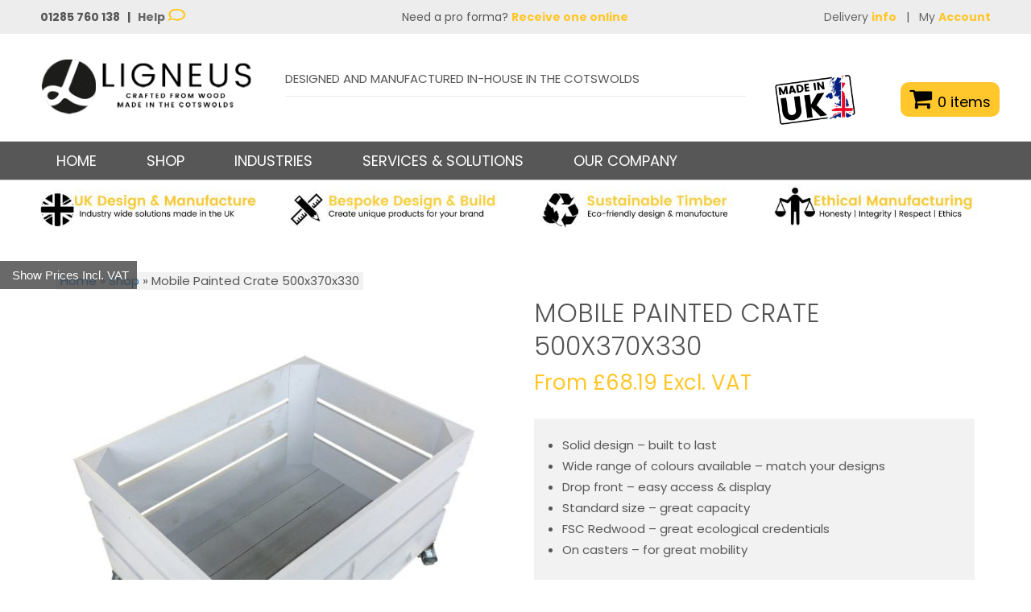

--- FILE ---
content_type: text/html; charset=UTF-8
request_url: https://ligneus.co.uk/product/mobile-painted-crate-500x370x330/
body_size: 145423
content:
<!DOCTYPE html><html lang="en-GB"><head><script data-no-optimize="1">var litespeed_docref=sessionStorage.getItem("litespeed_docref");litespeed_docref&&(Object.defineProperty(document,"referrer",{get:function(){return litespeed_docref}}),sessionStorage.removeItem("litespeed_docref"));</script> <meta charset="UTF-8" /><meta http-equiv="X-UA-Compatible" content="IE=edge"><link rel="pingback" href="https://ligneus.co.uk/xmlrpc.php" /> <script type="litespeed/javascript">document.documentElement.className='js'</script> <link rel="preconnect" href="https://fonts.gstatic.com" crossorigin /><style id="et-builder-googlefonts-cached-inline">/* Original: https://fonts.googleapis.com/css?family=Poppins:100,100italic,200,200italic,300,300italic,regular,italic,500,500italic,600,600italic,700,700italic,800,800italic,900,900italic|Open+Sans:300,regular,500,600,700,800,300italic,italic,500italic,600italic,700italic,800italic&#038;subset=devanagari,latin,latin-ext,cyrillic,cyrillic-ext,greek,greek-ext,hebrew,vietnamese&#038;display=swap *//* User Agent: Mozilla/5.0 (Unknown; Linux x86_64) AppleWebKit/538.1 (KHTML, like Gecko) Safari/538.1 Daum/4.1 */@font-face {font-family: 'Open Sans';font-style: italic;font-weight: 300;font-stretch: normal;font-display: swap;src: url(https://fonts.gstatic.com/s/opensans/v44/memQYaGs126MiZpBA-UFUIcVXSCEkx2cmqvXlWq8tWZ0Pw86hd0Rk5hkaVc.ttf) format('truetype');}@font-face {font-family: 'Open Sans';font-style: italic;font-weight: 400;font-stretch: normal;font-display: swap;src: url(https://fonts.gstatic.com/s/opensans/v44/memQYaGs126MiZpBA-UFUIcVXSCEkx2cmqvXlWq8tWZ0Pw86hd0Rk8ZkaVc.ttf) format('truetype');}@font-face {font-family: 'Open Sans';font-style: italic;font-weight: 500;font-stretch: normal;font-display: swap;src: url(https://fonts.gstatic.com/s/opensans/v44/memQYaGs126MiZpBA-UFUIcVXSCEkx2cmqvXlWq8tWZ0Pw86hd0Rk_RkaVc.ttf) format('truetype');}@font-face {font-family: 'Open Sans';font-style: italic;font-weight: 600;font-stretch: normal;font-display: swap;src: url(https://fonts.gstatic.com/s/opensans/v44/memQYaGs126MiZpBA-UFUIcVXSCEkx2cmqvXlWq8tWZ0Pw86hd0RkxhjaVc.ttf) format('truetype');}@font-face {font-family: 'Open Sans';font-style: italic;font-weight: 700;font-stretch: normal;font-display: swap;src: url(https://fonts.gstatic.com/s/opensans/v44/memQYaGs126MiZpBA-UFUIcVXSCEkx2cmqvXlWq8tWZ0Pw86hd0RkyFjaVc.ttf) format('truetype');}@font-face {font-family: 'Open Sans';font-style: italic;font-weight: 800;font-stretch: normal;font-display: swap;src: url(https://fonts.gstatic.com/s/opensans/v44/memQYaGs126MiZpBA-UFUIcVXSCEkx2cmqvXlWq8tWZ0Pw86hd0Rk0ZjaVc.ttf) format('truetype');}@font-face {font-family: 'Open Sans';font-style: normal;font-weight: 300;font-stretch: normal;font-display: swap;src: url(https://fonts.gstatic.com/s/opensans/v44/memSYaGs126MiZpBA-UvWbX2vVnXBbObj2OVZyOOSr4dVJWUgsiH0C4n.ttf) format('truetype');}@font-face {font-family: 'Open Sans';font-style: normal;font-weight: 400;font-stretch: normal;font-display: swap;src: url(https://fonts.gstatic.com/s/opensans/v44/memSYaGs126MiZpBA-UvWbX2vVnXBbObj2OVZyOOSr4dVJWUgsjZ0C4n.ttf) format('truetype');}@font-face {font-family: 'Open Sans';font-style: normal;font-weight: 500;font-stretch: normal;font-display: swap;src: url(https://fonts.gstatic.com/s/opensans/v44/memSYaGs126MiZpBA-UvWbX2vVnXBbObj2OVZyOOSr4dVJWUgsjr0C4n.ttf) format('truetype');}@font-face {font-family: 'Open Sans';font-style: normal;font-weight: 600;font-stretch: normal;font-display: swap;src: url(https://fonts.gstatic.com/s/opensans/v44/memSYaGs126MiZpBA-UvWbX2vVnXBbObj2OVZyOOSr4dVJWUgsgH1y4n.ttf) format('truetype');}@font-face {font-family: 'Open Sans';font-style: normal;font-weight: 700;font-stretch: normal;font-display: swap;src: url(https://fonts.gstatic.com/s/opensans/v44/memSYaGs126MiZpBA-UvWbX2vVnXBbObj2OVZyOOSr4dVJWUgsg-1y4n.ttf) format('truetype');}@font-face {font-family: 'Open Sans';font-style: normal;font-weight: 800;font-stretch: normal;font-display: swap;src: url(https://fonts.gstatic.com/s/opensans/v44/memSYaGs126MiZpBA-UvWbX2vVnXBbObj2OVZyOOSr4dVJWUgshZ1y4n.ttf) format('truetype');}@font-face {font-family: 'Poppins';font-style: italic;font-weight: 100;font-display: swap;src: url(https://fonts.gstatic.com/s/poppins/v24/pxiAyp8kv8JHgFVrJJLmE3tF.ttf) format('truetype');}@font-face {font-family: 'Poppins';font-style: italic;font-weight: 200;font-display: swap;src: url(https://fonts.gstatic.com/s/poppins/v24/pxiDyp8kv8JHgFVrJJLmv1plEA.ttf) format('truetype');}@font-face {font-family: 'Poppins';font-style: italic;font-weight: 300;font-display: swap;src: url(https://fonts.gstatic.com/s/poppins/v24/pxiDyp8kv8JHgFVrJJLm21llEA.ttf) format('truetype');}@font-face {font-family: 'Poppins';font-style: italic;font-weight: 400;font-display: swap;src: url(https://fonts.gstatic.com/s/poppins/v24/pxiGyp8kv8JHgFVrJJLedw.ttf) format('truetype');}@font-face {font-family: 'Poppins';font-style: italic;font-weight: 500;font-display: swap;src: url(https://fonts.gstatic.com/s/poppins/v24/pxiDyp8kv8JHgFVrJJLmg1hlEA.ttf) format('truetype');}@font-face {font-family: 'Poppins';font-style: italic;font-weight: 600;font-display: swap;src: url(https://fonts.gstatic.com/s/poppins/v24/pxiDyp8kv8JHgFVrJJLmr19lEA.ttf) format('truetype');}@font-face {font-family: 'Poppins';font-style: italic;font-weight: 700;font-display: swap;src: url(https://fonts.gstatic.com/s/poppins/v24/pxiDyp8kv8JHgFVrJJLmy15lEA.ttf) format('truetype');}@font-face {font-family: 'Poppins';font-style: italic;font-weight: 800;font-display: swap;src: url(https://fonts.gstatic.com/s/poppins/v24/pxiDyp8kv8JHgFVrJJLm111lEA.ttf) format('truetype');}@font-face {font-family: 'Poppins';font-style: italic;font-weight: 900;font-display: swap;src: url(https://fonts.gstatic.com/s/poppins/v24/pxiDyp8kv8JHgFVrJJLm81xlEA.ttf) format('truetype');}@font-face {font-family: 'Poppins';font-style: normal;font-weight: 100;font-display: swap;src: url(https://fonts.gstatic.com/s/poppins/v24/pxiGyp8kv8JHgFVrLPTedw.ttf) format('truetype');}@font-face {font-family: 'Poppins';font-style: normal;font-weight: 200;font-display: swap;src: url(https://fonts.gstatic.com/s/poppins/v24/pxiByp8kv8JHgFVrLFj_V1s.ttf) format('truetype');}@font-face {font-family: 'Poppins';font-style: normal;font-weight: 300;font-display: swap;src: url(https://fonts.gstatic.com/s/poppins/v24/pxiByp8kv8JHgFVrLDz8V1s.ttf) format('truetype');}@font-face {font-family: 'Poppins';font-style: normal;font-weight: 400;font-display: swap;src: url(https://fonts.gstatic.com/s/poppins/v24/pxiEyp8kv8JHgFVrFJA.ttf) format('truetype');}@font-face {font-family: 'Poppins';font-style: normal;font-weight: 500;font-display: swap;src: url(https://fonts.gstatic.com/s/poppins/v24/pxiByp8kv8JHgFVrLGT9V1s.ttf) format('truetype');}@font-face {font-family: 'Poppins';font-style: normal;font-weight: 600;font-display: swap;src: url(https://fonts.gstatic.com/s/poppins/v24/pxiByp8kv8JHgFVrLEj6V1s.ttf) format('truetype');}@font-face {font-family: 'Poppins';font-style: normal;font-weight: 700;font-display: swap;src: url(https://fonts.gstatic.com/s/poppins/v24/pxiByp8kv8JHgFVrLCz7V1s.ttf) format('truetype');}@font-face {font-family: 'Poppins';font-style: normal;font-weight: 800;font-display: swap;src: url(https://fonts.gstatic.com/s/poppins/v24/pxiByp8kv8JHgFVrLDD4V1s.ttf) format('truetype');}@font-face {font-family: 'Poppins';font-style: normal;font-weight: 900;font-display: swap;src: url(https://fonts.gstatic.com/s/poppins/v24/pxiByp8kv8JHgFVrLBT5V1s.ttf) format('truetype');}/* User Agent: Mozilla/5.0 (Windows NT 6.1; WOW64; rv:27.0) Gecko/20100101 Firefox/27.0 */@font-face {font-family: 'Open Sans';font-style: italic;font-weight: 300;font-stretch: normal;font-display: swap;src: url(https://fonts.gstatic.com/l/font?kit=memQYaGs126MiZpBA-UFUIcVXSCEkx2cmqvXlWq8tWZ0Pw86hd0Rk5hkaVQ&skey=743457fe2cc29280&v=v44) format('woff');}@font-face {font-family: 'Open Sans';font-style: italic;font-weight: 400;font-stretch: normal;font-display: swap;src: url(https://fonts.gstatic.com/l/font?kit=memQYaGs126MiZpBA-UFUIcVXSCEkx2cmqvXlWq8tWZ0Pw86hd0Rk8ZkaVQ&skey=743457fe2cc29280&v=v44) format('woff');}@font-face {font-family: 'Open Sans';font-style: italic;font-weight: 500;font-stretch: normal;font-display: swap;src: url(https://fonts.gstatic.com/l/font?kit=memQYaGs126MiZpBA-UFUIcVXSCEkx2cmqvXlWq8tWZ0Pw86hd0Rk_RkaVQ&skey=743457fe2cc29280&v=v44) format('woff');}@font-face {font-family: 'Open Sans';font-style: italic;font-weight: 600;font-stretch: normal;font-display: swap;src: url(https://fonts.gstatic.com/l/font?kit=memQYaGs126MiZpBA-UFUIcVXSCEkx2cmqvXlWq8tWZ0Pw86hd0RkxhjaVQ&skey=743457fe2cc29280&v=v44) format('woff');}@font-face {font-family: 'Open Sans';font-style: italic;font-weight: 700;font-stretch: normal;font-display: swap;src: url(https://fonts.gstatic.com/l/font?kit=memQYaGs126MiZpBA-UFUIcVXSCEkx2cmqvXlWq8tWZ0Pw86hd0RkyFjaVQ&skey=743457fe2cc29280&v=v44) format('woff');}@font-face {font-family: 'Open Sans';font-style: italic;font-weight: 800;font-stretch: normal;font-display: swap;src: url(https://fonts.gstatic.com/l/font?kit=memQYaGs126MiZpBA-UFUIcVXSCEkx2cmqvXlWq8tWZ0Pw86hd0Rk0ZjaVQ&skey=743457fe2cc29280&v=v44) format('woff');}@font-face {font-family: 'Open Sans';font-style: normal;font-weight: 300;font-stretch: normal;font-display: swap;src: url(https://fonts.gstatic.com/l/font?kit=memSYaGs126MiZpBA-UvWbX2vVnXBbObj2OVZyOOSr4dVJWUgsiH0C4k&skey=62c1cbfccc78b4b2&v=v44) format('woff');}@font-face {font-family: 'Open Sans';font-style: normal;font-weight: 400;font-stretch: normal;font-display: swap;src: url(https://fonts.gstatic.com/l/font?kit=memSYaGs126MiZpBA-UvWbX2vVnXBbObj2OVZyOOSr4dVJWUgsjZ0C4k&skey=62c1cbfccc78b4b2&v=v44) format('woff');}@font-face {font-family: 'Open Sans';font-style: normal;font-weight: 500;font-stretch: normal;font-display: swap;src: url(https://fonts.gstatic.com/l/font?kit=memSYaGs126MiZpBA-UvWbX2vVnXBbObj2OVZyOOSr4dVJWUgsjr0C4k&skey=62c1cbfccc78b4b2&v=v44) format('woff');}@font-face {font-family: 'Open Sans';font-style: normal;font-weight: 600;font-stretch: normal;font-display: swap;src: url(https://fonts.gstatic.com/l/font?kit=memSYaGs126MiZpBA-UvWbX2vVnXBbObj2OVZyOOSr4dVJWUgsgH1y4k&skey=62c1cbfccc78b4b2&v=v44) format('woff');}@font-face {font-family: 'Open Sans';font-style: normal;font-weight: 700;font-stretch: normal;font-display: swap;src: url(https://fonts.gstatic.com/l/font?kit=memSYaGs126MiZpBA-UvWbX2vVnXBbObj2OVZyOOSr4dVJWUgsg-1y4k&skey=62c1cbfccc78b4b2&v=v44) format('woff');}@font-face {font-family: 'Open Sans';font-style: normal;font-weight: 800;font-stretch: normal;font-display: swap;src: url(https://fonts.gstatic.com/l/font?kit=memSYaGs126MiZpBA-UvWbX2vVnXBbObj2OVZyOOSr4dVJWUgshZ1y4k&skey=62c1cbfccc78b4b2&v=v44) format('woff');}@font-face {font-family: 'Poppins';font-style: italic;font-weight: 100;font-display: swap;src: url(https://fonts.gstatic.com/l/font?kit=pxiAyp8kv8JHgFVrJJLmE3tG&skey=14913f5d70e4915e&v=v24) format('woff');}@font-face {font-family: 'Poppins';font-style: italic;font-weight: 200;font-display: swap;src: url(https://fonts.gstatic.com/l/font?kit=pxiDyp8kv8JHgFVrJJLmv1plEw&skey=e6f64e60fb8d9268&v=v24) format('woff');}@font-face {font-family: 'Poppins';font-style: italic;font-weight: 300;font-display: swap;src: url(https://fonts.gstatic.com/l/font?kit=pxiDyp8kv8JHgFVrJJLm21llEw&skey=b60188e8ecc47dee&v=v24) format('woff');}@font-face {font-family: 'Poppins';font-style: italic;font-weight: 400;font-display: swap;src: url(https://fonts.gstatic.com/l/font?kit=pxiGyp8kv8JHgFVrJJLedA&skey=f21d6e783fa43c88&v=v24) format('woff');}@font-face {font-family: 'Poppins';font-style: italic;font-weight: 500;font-display: swap;src: url(https://fonts.gstatic.com/l/font?kit=pxiDyp8kv8JHgFVrJJLmg1hlEw&skey=b0aa19767d34da85&v=v24) format('woff');}@font-face {font-family: 'Poppins';font-style: italic;font-weight: 600;font-display: swap;src: url(https://fonts.gstatic.com/l/font?kit=pxiDyp8kv8JHgFVrJJLmr19lEw&skey=7fbc556774b13ef0&v=v24) format('woff');}@font-face {font-family: 'Poppins';font-style: italic;font-weight: 700;font-display: swap;src: url(https://fonts.gstatic.com/l/font?kit=pxiDyp8kv8JHgFVrJJLmy15lEw&skey=29c3bd833a54ba8c&v=v24) format('woff');}@font-face {font-family: 'Poppins';font-style: italic;font-weight: 800;font-display: swap;src: url(https://fonts.gstatic.com/l/font?kit=pxiDyp8kv8JHgFVrJJLm111lEw&skey=6ea139488603f28c&v=v24) format('woff');}@font-face {font-family: 'Poppins';font-style: italic;font-weight: 900;font-display: swap;src: url(https://fonts.gstatic.com/l/font?kit=pxiDyp8kv8JHgFVrJJLm81xlEw&skey=846b48b4eada095a&v=v24) format('woff');}@font-face {font-family: 'Poppins';font-style: normal;font-weight: 100;font-display: swap;src: url(https://fonts.gstatic.com/l/font?kit=pxiGyp8kv8JHgFVrLPTedA&skey=57be0781cfb72ecd&v=v24) format('woff');}@font-face {font-family: 'Poppins';font-style: normal;font-weight: 200;font-display: swap;src: url(https://fonts.gstatic.com/l/font?kit=pxiByp8kv8JHgFVrLFj_V1g&skey=1bdc08fe61c3cc9e&v=v24) format('woff');}@font-face {font-family: 'Poppins';font-style: normal;font-weight: 300;font-display: swap;src: url(https://fonts.gstatic.com/l/font?kit=pxiByp8kv8JHgFVrLDz8V1g&skey=4aabc5055a39e031&v=v24) format('woff');}@font-face {font-family: 'Poppins';font-style: normal;font-weight: 400;font-display: swap;src: url(https://fonts.gstatic.com/l/font?kit=pxiEyp8kv8JHgFVrFJM&skey=87759fb096548f6d&v=v24) format('woff');}@font-face {font-family: 'Poppins';font-style: normal;font-weight: 500;font-display: swap;src: url(https://fonts.gstatic.com/l/font?kit=pxiByp8kv8JHgFVrLGT9V1g&skey=d4526a9b64c21b87&v=v24) format('woff');}@font-face {font-family: 'Poppins';font-style: normal;font-weight: 600;font-display: swap;src: url(https://fonts.gstatic.com/l/font?kit=pxiByp8kv8JHgFVrLEj6V1g&skey=ce7ef9d62ca89319&v=v24) format('woff');}@font-face {font-family: 'Poppins';font-style: normal;font-weight: 700;font-display: swap;src: url(https://fonts.gstatic.com/l/font?kit=pxiByp8kv8JHgFVrLCz7V1g&skey=cea76fe63715a67a&v=v24) format('woff');}@font-face {font-family: 'Poppins';font-style: normal;font-weight: 800;font-display: swap;src: url(https://fonts.gstatic.com/l/font?kit=pxiByp8kv8JHgFVrLDD4V1g&skey=f01e006f58df81ac&v=v24) format('woff');}@font-face {font-family: 'Poppins';font-style: normal;font-weight: 900;font-display: swap;src: url(https://fonts.gstatic.com/l/font?kit=pxiByp8kv8JHgFVrLBT5V1g&skey=6c361c40a830b323&v=v24) format('woff');}/* User Agent: Mozilla/5.0 (Windows NT 6.3; rv:39.0) Gecko/20100101 Firefox/39.0 */@font-face {font-family: 'Open Sans';font-style: italic;font-weight: 300;font-stretch: normal;font-display: swap;src: url(https://fonts.gstatic.com/s/opensans/v44/memQYaGs126MiZpBA-UFUIcVXSCEkx2cmqvXlWq8tWZ0Pw86hd0Rk5hkaVI.woff2) format('woff2');}@font-face {font-family: 'Open Sans';font-style: italic;font-weight: 400;font-stretch: normal;font-display: swap;src: url(https://fonts.gstatic.com/s/opensans/v44/memQYaGs126MiZpBA-UFUIcVXSCEkx2cmqvXlWq8tWZ0Pw86hd0Rk8ZkaVI.woff2) format('woff2');}@font-face {font-family: 'Open Sans';font-style: italic;font-weight: 500;font-stretch: normal;font-display: swap;src: url(https://fonts.gstatic.com/s/opensans/v44/memQYaGs126MiZpBA-UFUIcVXSCEkx2cmqvXlWq8tWZ0Pw86hd0Rk_RkaVI.woff2) format('woff2');}@font-face {font-family: 'Open Sans';font-style: italic;font-weight: 600;font-stretch: normal;font-display: swap;src: url(https://fonts.gstatic.com/s/opensans/v44/memQYaGs126MiZpBA-UFUIcVXSCEkx2cmqvXlWq8tWZ0Pw86hd0RkxhjaVI.woff2) format('woff2');}@font-face {font-family: 'Open Sans';font-style: italic;font-weight: 700;font-stretch: normal;font-display: swap;src: url(https://fonts.gstatic.com/s/opensans/v44/memQYaGs126MiZpBA-UFUIcVXSCEkx2cmqvXlWq8tWZ0Pw86hd0RkyFjaVI.woff2) format('woff2');}@font-face {font-family: 'Open Sans';font-style: italic;font-weight: 800;font-stretch: normal;font-display: swap;src: url(https://fonts.gstatic.com/s/opensans/v44/memQYaGs126MiZpBA-UFUIcVXSCEkx2cmqvXlWq8tWZ0Pw86hd0Rk0ZjaVI.woff2) format('woff2');}@font-face {font-family: 'Open Sans';font-style: normal;font-weight: 300;font-stretch: normal;font-display: swap;src: url(https://fonts.gstatic.com/s/opensans/v44/memSYaGs126MiZpBA-UvWbX2vVnXBbObj2OVZyOOSr4dVJWUgsiH0C4i.woff2) format('woff2');}@font-face {font-family: 'Open Sans';font-style: normal;font-weight: 400;font-stretch: normal;font-display: swap;src: url(https://fonts.gstatic.com/s/opensans/v44/memSYaGs126MiZpBA-UvWbX2vVnXBbObj2OVZyOOSr4dVJWUgsjZ0C4i.woff2) format('woff2');}@font-face {font-family: 'Open Sans';font-style: normal;font-weight: 500;font-stretch: normal;font-display: swap;src: url(https://fonts.gstatic.com/s/opensans/v44/memSYaGs126MiZpBA-UvWbX2vVnXBbObj2OVZyOOSr4dVJWUgsjr0C4i.woff2) format('woff2');}@font-face {font-family: 'Open Sans';font-style: normal;font-weight: 600;font-stretch: normal;font-display: swap;src: url(https://fonts.gstatic.com/s/opensans/v44/memSYaGs126MiZpBA-UvWbX2vVnXBbObj2OVZyOOSr4dVJWUgsgH1y4i.woff2) format('woff2');}@font-face {font-family: 'Open Sans';font-style: normal;font-weight: 700;font-stretch: normal;font-display: swap;src: url(https://fonts.gstatic.com/s/opensans/v44/memSYaGs126MiZpBA-UvWbX2vVnXBbObj2OVZyOOSr4dVJWUgsg-1y4i.woff2) format('woff2');}@font-face {font-family: 'Open Sans';font-style: normal;font-weight: 800;font-stretch: normal;font-display: swap;src: url(https://fonts.gstatic.com/s/opensans/v44/memSYaGs126MiZpBA-UvWbX2vVnXBbObj2OVZyOOSr4dVJWUgshZ1y4i.woff2) format('woff2');}@font-face {font-family: 'Poppins';font-style: italic;font-weight: 100;font-display: swap;src: url(https://fonts.gstatic.com/s/poppins/v24/pxiAyp8kv8JHgFVrJJLmE3tA.woff2) format('woff2');}@font-face {font-family: 'Poppins';font-style: italic;font-weight: 200;font-display: swap;src: url(https://fonts.gstatic.com/s/poppins/v24/pxiDyp8kv8JHgFVrJJLmv1plFQ.woff2) format('woff2');}@font-face {font-family: 'Poppins';font-style: italic;font-weight: 300;font-display: swap;src: url(https://fonts.gstatic.com/s/poppins/v24/pxiDyp8kv8JHgFVrJJLm21llFQ.woff2) format('woff2');}@font-face {font-family: 'Poppins';font-style: italic;font-weight: 400;font-display: swap;src: url(https://fonts.gstatic.com/s/poppins/v24/pxiGyp8kv8JHgFVrJJLecg.woff2) format('woff2');}@font-face {font-family: 'Poppins';font-style: italic;font-weight: 500;font-display: swap;src: url(https://fonts.gstatic.com/s/poppins/v24/pxiDyp8kv8JHgFVrJJLmg1hlFQ.woff2) format('woff2');}@font-face {font-family: 'Poppins';font-style: italic;font-weight: 600;font-display: swap;src: url(https://fonts.gstatic.com/s/poppins/v24/pxiDyp8kv8JHgFVrJJLmr19lFQ.woff2) format('woff2');}@font-face {font-family: 'Poppins';font-style: italic;font-weight: 700;font-display: swap;src: url(https://fonts.gstatic.com/s/poppins/v24/pxiDyp8kv8JHgFVrJJLmy15lFQ.woff2) format('woff2');}@font-face {font-family: 'Poppins';font-style: italic;font-weight: 800;font-display: swap;src: url(https://fonts.gstatic.com/s/poppins/v24/pxiDyp8kv8JHgFVrJJLm111lFQ.woff2) format('woff2');}@font-face {font-family: 'Poppins';font-style: italic;font-weight: 900;font-display: swap;src: url(https://fonts.gstatic.com/s/poppins/v24/pxiDyp8kv8JHgFVrJJLm81xlFQ.woff2) format('woff2');}@font-face {font-family: 'Poppins';font-style: normal;font-weight: 100;font-display: swap;src: url(https://fonts.gstatic.com/s/poppins/v24/pxiGyp8kv8JHgFVrLPTecg.woff2) format('woff2');}@font-face {font-family: 'Poppins';font-style: normal;font-weight: 200;font-display: swap;src: url(https://fonts.gstatic.com/s/poppins/v24/pxiByp8kv8JHgFVrLFj_V14.woff2) format('woff2');}@font-face {font-family: 'Poppins';font-style: normal;font-weight: 300;font-display: swap;src: url(https://fonts.gstatic.com/s/poppins/v24/pxiByp8kv8JHgFVrLDz8V14.woff2) format('woff2');}@font-face {font-family: 'Poppins';font-style: normal;font-weight: 400;font-display: swap;src: url(https://fonts.gstatic.com/s/poppins/v24/pxiEyp8kv8JHgFVrFJU.woff2) format('woff2');}@font-face {font-family: 'Poppins';font-style: normal;font-weight: 500;font-display: swap;src: url(https://fonts.gstatic.com/s/poppins/v24/pxiByp8kv8JHgFVrLGT9V14.woff2) format('woff2');}@font-face {font-family: 'Poppins';font-style: normal;font-weight: 600;font-display: swap;src: url(https://fonts.gstatic.com/s/poppins/v24/pxiByp8kv8JHgFVrLEj6V14.woff2) format('woff2');}@font-face {font-family: 'Poppins';font-style: normal;font-weight: 700;font-display: swap;src: url(https://fonts.gstatic.com/s/poppins/v24/pxiByp8kv8JHgFVrLCz7V14.woff2) format('woff2');}@font-face {font-family: 'Poppins';font-style: normal;font-weight: 800;font-display: swap;src: url(https://fonts.gstatic.com/s/poppins/v24/pxiByp8kv8JHgFVrLDD4V14.woff2) format('woff2');}@font-face {font-family: 'Poppins';font-style: normal;font-weight: 900;font-display: swap;src: url(https://fonts.gstatic.com/s/poppins/v24/pxiByp8kv8JHgFVrLBT5V14.woff2) format('woff2');}</style><meta name='robots' content='index, follow, max-image-preview:large, max-snippet:-1, max-video-preview:-1' /><title>Mobile Painted Crate 500x370x330 | Colourful mobile storage solutions</title><meta name="description" content="The brilliantly colourful Mobile Painted Crate 500x370x330 can not only serve well at home but makes an ideal merchandise display | Shop here" /><link rel="canonical" href="https://ligneus.co.uk/product/mobile-painted-crate-500x370x330/" /><meta property="og:locale" content="en_GB" /><meta property="og:type" content="product" /><meta property="og:title" content="Mobile Painted Crate 500x370x330" /><meta property="og:description" content="The brilliantly colourful Mobile Painted Crate 500x370x330 can not only serve well at home but makes an ideal merchandise display | Shop here" /><meta property="og:url" content="https://ligneus.co.uk/product/mobile-painted-crate-500x370x330/" /><meta property="og:site_name" content="LIGNEUS" /><meta property="article:modified_time" content="2025-07-01T14:43:32+00:00" /><meta property="og:image" content="https://ligneus.co.uk/wp-content/uploads/2018/07/Nailsworth-Blue-Mobile-painted-crate-500x370x330.jpg" /><meta property="og:image:width" content="1280" /><meta property="og:image:height" content="1280" /><meta property="og:image:type" content="image/jpeg" /><meta property="og:image" content="https://ligneus.co.uk/wp-content/uploads/2017/11/Yellow-Painted-Crate-500x370x250.jpg" /><meta property="og:image:width" content="1280" /><meta property="og:image:height" content="1280" /><meta property="og:image:type" content="image/jpeg" /><meta property="og:image" content="https://ligneus.co.uk/wp-content/uploads/2017/11/sherston-claret-Painted-Crate-500x370x250.jpg" /><meta property="og:image:width" content="1280" /><meta property="og:image:height" content="1280" /><meta property="og:image:type" content="image/jpeg" /><meta property="og:image" content="https://ligneus.co.uk/wp-content/uploads/2017/11/black-Painted-Crate-500x370x250-scaled.jpg" /><meta property="og:image:width" content="1280" /><meta property="og:image:height" content="1280" /><meta property="og:image:type" content="image/jpeg" /><meta property="og:image" content="https://ligneus.co.uk/wp-content/uploads/2017/11/White-Painted-Crate-500x370x250-scaled.jpg" /><meta property="og:image:width" content="1280" /><meta property="og:image:height" content="1280" /><meta property="og:image:type" content="image/jpeg" /><meta property="og:image" content="https://ligneus.co.uk/wp-content/uploads/2017/11/Tetbury-Green-Painted-Crate-500x370x250.jpg" /><meta property="og:image:width" content="1280" /><meta property="og:image:height" content="1280" /><meta property="og:image:type" content="image/jpeg" /><meta property="og:image" content="https://ligneus.co.uk/wp-content/uploads/2017/11/Kingscote-Blue-Painted-Crate-500x370x250-scaled.jpg" /><meta property="og:image:width" content="1280" /><meta property="og:image:height" content="1280" /><meta property="og:image:type" content="image/jpeg" /><meta property="og:image" content="https://ligneus.co.uk/wp-content/uploads/2017/11/Frampton-Green-Painted-Crate-500x370x250.jpg" /><meta property="og:image:width" content="1280" /><meta property="og:image:height" content="1280" /><meta property="og:image:type" content="image/jpeg" /><meta property="og:image" content="https://ligneus.co.uk/wp-content/uploads/2017/11/Cherrington-Pink-Painted-Crate-500x370x250-scaled.jpg" /><meta property="og:image:width" content="1280" /><meta property="og:image:height" content="1280" /><meta property="og:image:type" content="image/jpeg" /><meta property="og:image" content="https://ligneus.co.uk/wp-content/uploads/2017/11/Burleigh-Cream-Painted-Crate-500x370x250-scaled.jpg" /><meta property="og:image:width" content="1280" /><meta property="og:image:height" content="1280" /><meta property="og:image:type" content="image/jpeg" /><meta name="twitter:card" content="summary_large_image" /><meta name="twitter:site" content="@LigneusProducts" /><meta name="twitter:label1" content="Availability" /><meta name="twitter:data1" content="In stock" /> <script type="application/ld+json" class="yoast-schema-graph">{"@context":"https://schema.org","@graph":[{"@type":["WebPage","ItemPage"],"@id":"https://ligneus.co.uk/product/mobile-painted-crate-500x370x330/","url":"https://ligneus.co.uk/product/mobile-painted-crate-500x370x330/","name":"Mobile Painted Crate 500x370x330 | Colourful mobile storage solutions","isPartOf":{"@id":"https://ligneus.co.uk/#website"},"primaryImageOfPage":{"@id":"https://ligneus.co.uk/product/mobile-painted-crate-500x370x330/#primaryimage"},"image":{"@id":"https://ligneus.co.uk/product/mobile-painted-crate-500x370x330/#primaryimage"},"thumbnailUrl":"https://ligneus.co.uk/wp-content/uploads/2018/07/Nailsworth-Blue-Mobile-painted-crate-500x370x330.jpg","description":"The brilliantly colourful Mobile Painted Crate 500x370x330 can not only serve well at home but makes an ideal merchandise display | Shop here","breadcrumb":{"@id":"https://ligneus.co.uk/product/mobile-painted-crate-500x370x330/#breadcrumb"},"inLanguage":"en-GB","potentialAction":{"@type":"BuyAction","target":"https://ligneus.co.uk/product/mobile-painted-crate-500x370x330/"}},{"@type":"ImageObject","inLanguage":"en-GB","@id":"https://ligneus.co.uk/product/mobile-painted-crate-500x370x330/#primaryimage","url":"https://ligneus.co.uk/wp-content/uploads/2018/07/Nailsworth-Blue-Mobile-painted-crate-500x370x330.jpg","contentUrl":"https://ligneus.co.uk/wp-content/uploads/2018/07/Nailsworth-Blue-Mobile-painted-crate-500x370x330.jpg","width":1280,"height":1280,"caption":"Nailsworth Blue Mobile painted crate 500x370x330"},{"@type":"BreadcrumbList","@id":"https://ligneus.co.uk/product/mobile-painted-crate-500x370x330/#breadcrumb","itemListElement":[{"@type":"ListItem","position":1,"name":"Home","item":"https://ligneus.co.uk/"},{"@type":"ListItem","position":2,"name":"Shop","item":"https://ligneus.co.uk/shop/"},{"@type":"ListItem","position":3,"name":"Mobile Painted Crate 500x370x330"}]},{"@type":"WebSite","@id":"https://ligneus.co.uk/#website","url":"https://ligneus.co.uk/","name":"LIGNEUS","description":"Crafted from Wood Made in the Cotswolds","potentialAction":[{"@type":"SearchAction","target":{"@type":"EntryPoint","urlTemplate":"https://ligneus.co.uk/?s={search_term_string}"},"query-input":{"@type":"PropertyValueSpecification","valueRequired":true,"valueName":"search_term_string"}}],"inLanguage":"en-GB"}]}</script> <meta property="og:availability" content="instock" /><meta property="product:availability" content="instock" /><meta property="product:retailer_item_id" content="CRM500370250 &quot;XXX&quot;" /><meta property="product:condition" content="new" /><link href='https://fonts.gstatic.com' crossorigin rel='preconnect' /><link rel="alternate" type="application/rss+xml" title="LIGNEUS &raquo; Feed" href="https://ligneus.co.uk/feed/" /><link rel="alternate" type="application/rss+xml" title="LIGNEUS &raquo; Comments Feed" href="https://ligneus.co.uk/comments/feed/" /><link rel="alternate" type="application/rss+xml" title="LIGNEUS &raquo; Mobile Painted Crate 500x370x330 Comments Feed" href="https://ligneus.co.uk/product/mobile-painted-crate-500x370x330/feed/" />
 <script src="//www.googletagmanager.com/gtag/js?id=G-RR19LQ8PG1"  data-cfasync="false" data-wpfc-render="false" type="text/javascript" async></script> <script data-cfasync="false" data-wpfc-render="false" type="text/javascript">var mi_version = '9.8.0';
				var mi_track_user = true;
				var mi_no_track_reason = '';
								var MonsterInsightsDefaultLocations = {"page_location":"https:\/\/ligneus.co.uk\/product\/mobile-painted-crate-500x370x330\/"};
								if ( typeof MonsterInsightsPrivacyGuardFilter === 'function' ) {
					var MonsterInsightsLocations = (typeof MonsterInsightsExcludeQuery === 'object') ? MonsterInsightsPrivacyGuardFilter( MonsterInsightsExcludeQuery ) : MonsterInsightsPrivacyGuardFilter( MonsterInsightsDefaultLocations );
				} else {
					var MonsterInsightsLocations = (typeof MonsterInsightsExcludeQuery === 'object') ? MonsterInsightsExcludeQuery : MonsterInsightsDefaultLocations;
				}

								var disableStrs = [
										'ga-disable-G-RR19LQ8PG1',
									];

				/* Function to detect opted out users */
				function __gtagTrackerIsOptedOut() {
					for (var index = 0; index < disableStrs.length; index++) {
						if (document.cookie.indexOf(disableStrs[index] + '=true') > -1) {
							return true;
						}
					}

					return false;
				}

				/* Disable tracking if the opt-out cookie exists. */
				if (__gtagTrackerIsOptedOut()) {
					for (var index = 0; index < disableStrs.length; index++) {
						window[disableStrs[index]] = true;
					}
				}

				/* Opt-out function */
				function __gtagTrackerOptout() {
					for (var index = 0; index < disableStrs.length; index++) {
						document.cookie = disableStrs[index] + '=true; expires=Thu, 31 Dec 2099 23:59:59 UTC; path=/';
						window[disableStrs[index]] = true;
					}
				}

				if ('undefined' === typeof gaOptout) {
					function gaOptout() {
						__gtagTrackerOptout();
					}
				}
								window.dataLayer = window.dataLayer || [];

				window.MonsterInsightsDualTracker = {
					helpers: {},
					trackers: {},
				};
				if (mi_track_user) {
					function __gtagDataLayer() {
						dataLayer.push(arguments);
					}

					function __gtagTracker(type, name, parameters) {
						if (!parameters) {
							parameters = {};
						}

						if (parameters.send_to) {
							__gtagDataLayer.apply(null, arguments);
							return;
						}

						if (type === 'event') {
														parameters.send_to = monsterinsights_frontend.v4_id;
							var hookName = name;
							if (typeof parameters['event_category'] !== 'undefined') {
								hookName = parameters['event_category'] + ':' + name;
							}

							if (typeof MonsterInsightsDualTracker.trackers[hookName] !== 'undefined') {
								MonsterInsightsDualTracker.trackers[hookName](parameters);
							} else {
								__gtagDataLayer('event', name, parameters);
							}
							
						} else {
							__gtagDataLayer.apply(null, arguments);
						}
					}

					__gtagTracker('js', new Date());
					__gtagTracker('set', {
						'developer_id.dZGIzZG': true,
											});
					if ( MonsterInsightsLocations.page_location ) {
						__gtagTracker('set', MonsterInsightsLocations);
					}
										__gtagTracker('config', 'G-RR19LQ8PG1', {"forceSSL":"true"} );
										window.gtag = __gtagTracker;										(function () {
						/* https://developers.google.com/analytics/devguides/collection/analyticsjs/ */
						/* ga and __gaTracker compatibility shim. */
						var noopfn = function () {
							return null;
						};
						var newtracker = function () {
							return new Tracker();
						};
						var Tracker = function () {
							return null;
						};
						var p = Tracker.prototype;
						p.get = noopfn;
						p.set = noopfn;
						p.send = function () {
							var args = Array.prototype.slice.call(arguments);
							args.unshift('send');
							__gaTracker.apply(null, args);
						};
						var __gaTracker = function () {
							var len = arguments.length;
							if (len === 0) {
								return;
							}
							var f = arguments[len - 1];
							if (typeof f !== 'object' || f === null || typeof f.hitCallback !== 'function') {
								if ('send' === arguments[0]) {
									var hitConverted, hitObject = false, action;
									if ('event' === arguments[1]) {
										if ('undefined' !== typeof arguments[3]) {
											hitObject = {
												'eventAction': arguments[3],
												'eventCategory': arguments[2],
												'eventLabel': arguments[4],
												'value': arguments[5] ? arguments[5] : 1,
											}
										}
									}
									if ('pageview' === arguments[1]) {
										if ('undefined' !== typeof arguments[2]) {
											hitObject = {
												'eventAction': 'page_view',
												'page_path': arguments[2],
											}
										}
									}
									if (typeof arguments[2] === 'object') {
										hitObject = arguments[2];
									}
									if (typeof arguments[5] === 'object') {
										Object.assign(hitObject, arguments[5]);
									}
									if ('undefined' !== typeof arguments[1].hitType) {
										hitObject = arguments[1];
										if ('pageview' === hitObject.hitType) {
											hitObject.eventAction = 'page_view';
										}
									}
									if (hitObject) {
										action = 'timing' === arguments[1].hitType ? 'timing_complete' : hitObject.eventAction;
										hitConverted = mapArgs(hitObject);
										__gtagTracker('event', action, hitConverted);
									}
								}
								return;
							}

							function mapArgs(args) {
								var arg, hit = {};
								var gaMap = {
									'eventCategory': 'event_category',
									'eventAction': 'event_action',
									'eventLabel': 'event_label',
									'eventValue': 'event_value',
									'nonInteraction': 'non_interaction',
									'timingCategory': 'event_category',
									'timingVar': 'name',
									'timingValue': 'value',
									'timingLabel': 'event_label',
									'page': 'page_path',
									'location': 'page_location',
									'title': 'page_title',
									'referrer' : 'page_referrer',
								};
								for (arg in args) {
																		if (!(!args.hasOwnProperty(arg) || !gaMap.hasOwnProperty(arg))) {
										hit[gaMap[arg]] = args[arg];
									} else {
										hit[arg] = args[arg];
									}
								}
								return hit;
							}

							try {
								f.hitCallback();
							} catch (ex) {
							}
						};
						__gaTracker.create = newtracker;
						__gaTracker.getByName = newtracker;
						__gaTracker.getAll = function () {
							return [];
						};
						__gaTracker.remove = noopfn;
						__gaTracker.loaded = true;
						window['__gaTracker'] = __gaTracker;
					})();
									} else {
										console.log("");
					(function () {
						function __gtagTracker() {
							return null;
						}

						window['__gtagTracker'] = __gtagTracker;
						window['gtag'] = __gtagTracker;
					})();
									}</script> <meta content="Custom For You v.1.0.0" name="generator"/><link data-optimized="2" rel="stylesheet" href="https://ligneus.co.uk/wp-content/litespeed/css/f50ca04fce87d13838d2a87708db7d97.css?ver=833f1" /><style id='wp-block-library-theme-inline-css' type='text/css'>.wp-block-audio :where(figcaption){color:#555;font-size:13px;text-align:center}.is-dark-theme .wp-block-audio :where(figcaption){color:#ffffffa6}.wp-block-audio{margin:0 0 1em}.wp-block-code{border:1px solid #ccc;border-radius:4px;font-family:Menlo,Consolas,monaco,monospace;padding:.8em 1em}.wp-block-embed :where(figcaption){color:#555;font-size:13px;text-align:center}.is-dark-theme .wp-block-embed :where(figcaption){color:#ffffffa6}.wp-block-embed{margin:0 0 1em}.blocks-gallery-caption{color:#555;font-size:13px;text-align:center}.is-dark-theme .blocks-gallery-caption{color:#ffffffa6}:root :where(.wp-block-image figcaption){color:#555;font-size:13px;text-align:center}.is-dark-theme :root :where(.wp-block-image figcaption){color:#ffffffa6}.wp-block-image{margin:0 0 1em}.wp-block-pullquote{border-bottom:4px solid;border-top:4px solid;color:currentColor;margin-bottom:1.75em}.wp-block-pullquote cite,.wp-block-pullquote footer,.wp-block-pullquote__citation{color:currentColor;font-size:.8125em;font-style:normal;text-transform:uppercase}.wp-block-quote{border-left:.25em solid;margin:0 0 1.75em;padding-left:1em}.wp-block-quote cite,.wp-block-quote footer{color:currentColor;font-size:.8125em;font-style:normal;position:relative}.wp-block-quote:where(.has-text-align-right){border-left:none;border-right:.25em solid;padding-left:0;padding-right:1em}.wp-block-quote:where(.has-text-align-center){border:none;padding-left:0}.wp-block-quote.is-large,.wp-block-quote.is-style-large,.wp-block-quote:where(.is-style-plain){border:none}.wp-block-search .wp-block-search__label{font-weight:700}.wp-block-search__button{border:1px solid #ccc;padding:.375em .625em}:where(.wp-block-group.has-background){padding:1.25em 2.375em}.wp-block-separator.has-css-opacity{opacity:.4}.wp-block-separator{border:none;border-bottom:2px solid;margin-left:auto;margin-right:auto}.wp-block-separator.has-alpha-channel-opacity{opacity:1}.wp-block-separator:not(.is-style-wide):not(.is-style-dots){width:100px}.wp-block-separator.has-background:not(.is-style-dots){border-bottom:none;height:1px}.wp-block-separator.has-background:not(.is-style-wide):not(.is-style-dots){height:2px}.wp-block-table{margin:0 0 1em}.wp-block-table td,.wp-block-table th{word-break:normal}.wp-block-table :where(figcaption){color:#555;font-size:13px;text-align:center}.is-dark-theme .wp-block-table :where(figcaption){color:#ffffffa6}.wp-block-video :where(figcaption){color:#555;font-size:13px;text-align:center}.is-dark-theme .wp-block-video :where(figcaption){color:#ffffffa6}.wp-block-video{margin:0 0 1em}:root :where(.wp-block-template-part.has-background){margin-bottom:0;margin-top:0;padding:1.25em 2.375em}</style><style id='global-styles-inline-css' type='text/css'>:root{--wp--preset--aspect-ratio--square: 1;--wp--preset--aspect-ratio--4-3: 4/3;--wp--preset--aspect-ratio--3-4: 3/4;--wp--preset--aspect-ratio--3-2: 3/2;--wp--preset--aspect-ratio--2-3: 2/3;--wp--preset--aspect-ratio--16-9: 16/9;--wp--preset--aspect-ratio--9-16: 9/16;--wp--preset--color--black: #000000;--wp--preset--color--cyan-bluish-gray: #abb8c3;--wp--preset--color--white: #ffffff;--wp--preset--color--pale-pink: #f78da7;--wp--preset--color--vivid-red: #cf2e2e;--wp--preset--color--luminous-vivid-orange: #ff6900;--wp--preset--color--luminous-vivid-amber: #fcb900;--wp--preset--color--light-green-cyan: #7bdcb5;--wp--preset--color--vivid-green-cyan: #00d084;--wp--preset--color--pale-cyan-blue: #8ed1fc;--wp--preset--color--vivid-cyan-blue: #0693e3;--wp--preset--color--vivid-purple: #9b51e0;--wp--preset--gradient--vivid-cyan-blue-to-vivid-purple: linear-gradient(135deg,rgba(6,147,227,1) 0%,rgb(155,81,224) 100%);--wp--preset--gradient--light-green-cyan-to-vivid-green-cyan: linear-gradient(135deg,rgb(122,220,180) 0%,rgb(0,208,130) 100%);--wp--preset--gradient--luminous-vivid-amber-to-luminous-vivid-orange: linear-gradient(135deg,rgba(252,185,0,1) 0%,rgba(255,105,0,1) 100%);--wp--preset--gradient--luminous-vivid-orange-to-vivid-red: linear-gradient(135deg,rgba(255,105,0,1) 0%,rgb(207,46,46) 100%);--wp--preset--gradient--very-light-gray-to-cyan-bluish-gray: linear-gradient(135deg,rgb(238,238,238) 0%,rgb(169,184,195) 100%);--wp--preset--gradient--cool-to-warm-spectrum: linear-gradient(135deg,rgb(74,234,220) 0%,rgb(151,120,209) 20%,rgb(207,42,186) 40%,rgb(238,44,130) 60%,rgb(251,105,98) 80%,rgb(254,248,76) 100%);--wp--preset--gradient--blush-light-purple: linear-gradient(135deg,rgb(255,206,236) 0%,rgb(152,150,240) 100%);--wp--preset--gradient--blush-bordeaux: linear-gradient(135deg,rgb(254,205,165) 0%,rgb(254,45,45) 50%,rgb(107,0,62) 100%);--wp--preset--gradient--luminous-dusk: linear-gradient(135deg,rgb(255,203,112) 0%,rgb(199,81,192) 50%,rgb(65,88,208) 100%);--wp--preset--gradient--pale-ocean: linear-gradient(135deg,rgb(255,245,203) 0%,rgb(182,227,212) 50%,rgb(51,167,181) 100%);--wp--preset--gradient--electric-grass: linear-gradient(135deg,rgb(202,248,128) 0%,rgb(113,206,126) 100%);--wp--preset--gradient--midnight: linear-gradient(135deg,rgb(2,3,129) 0%,rgb(40,116,252) 100%);--wp--preset--font-size--small: 13px;--wp--preset--font-size--medium: 20px;--wp--preset--font-size--large: 36px;--wp--preset--font-size--x-large: 42px;--wp--preset--spacing--20: 0.44rem;--wp--preset--spacing--30: 0.67rem;--wp--preset--spacing--40: 1rem;--wp--preset--spacing--50: 1.5rem;--wp--preset--spacing--60: 2.25rem;--wp--preset--spacing--70: 3.38rem;--wp--preset--spacing--80: 5.06rem;--wp--preset--shadow--natural: 6px 6px 9px rgba(0, 0, 0, 0.2);--wp--preset--shadow--deep: 12px 12px 50px rgba(0, 0, 0, 0.4);--wp--preset--shadow--sharp: 6px 6px 0px rgba(0, 0, 0, 0.2);--wp--preset--shadow--outlined: 6px 6px 0px -3px rgba(255, 255, 255, 1), 6px 6px rgba(0, 0, 0, 1);--wp--preset--shadow--crisp: 6px 6px 0px rgba(0, 0, 0, 1);}:root { --wp--style--global--content-size: 823px;--wp--style--global--wide-size: 1080px; }:where(body) { margin: 0; }.wp-site-blocks > .alignleft { float: left; margin-right: 2em; }.wp-site-blocks > .alignright { float: right; margin-left: 2em; }.wp-site-blocks > .aligncenter { justify-content: center; margin-left: auto; margin-right: auto; }:where(.is-layout-flex){gap: 0.5em;}:where(.is-layout-grid){gap: 0.5em;}.is-layout-flow > .alignleft{float: left;margin-inline-start: 0;margin-inline-end: 2em;}.is-layout-flow > .alignright{float: right;margin-inline-start: 2em;margin-inline-end: 0;}.is-layout-flow > .aligncenter{margin-left: auto !important;margin-right: auto !important;}.is-layout-constrained > .alignleft{float: left;margin-inline-start: 0;margin-inline-end: 2em;}.is-layout-constrained > .alignright{float: right;margin-inline-start: 2em;margin-inline-end: 0;}.is-layout-constrained > .aligncenter{margin-left: auto !important;margin-right: auto !important;}.is-layout-constrained > :where(:not(.alignleft):not(.alignright):not(.alignfull)){max-width: var(--wp--style--global--content-size);margin-left: auto !important;margin-right: auto !important;}.is-layout-constrained > .alignwide{max-width: var(--wp--style--global--wide-size);}body .is-layout-flex{display: flex;}.is-layout-flex{flex-wrap: wrap;align-items: center;}.is-layout-flex > :is(*, div){margin: 0;}body .is-layout-grid{display: grid;}.is-layout-grid > :is(*, div){margin: 0;}body{padding-top: 0px;padding-right: 0px;padding-bottom: 0px;padding-left: 0px;}:root :where(.wp-element-button, .wp-block-button__link){background-color: #32373c;border-width: 0;color: #fff;font-family: inherit;font-size: inherit;line-height: inherit;padding: calc(0.667em + 2px) calc(1.333em + 2px);text-decoration: none;}.has-black-color{color: var(--wp--preset--color--black) !important;}.has-cyan-bluish-gray-color{color: var(--wp--preset--color--cyan-bluish-gray) !important;}.has-white-color{color: var(--wp--preset--color--white) !important;}.has-pale-pink-color{color: var(--wp--preset--color--pale-pink) !important;}.has-vivid-red-color{color: var(--wp--preset--color--vivid-red) !important;}.has-luminous-vivid-orange-color{color: var(--wp--preset--color--luminous-vivid-orange) !important;}.has-luminous-vivid-amber-color{color: var(--wp--preset--color--luminous-vivid-amber) !important;}.has-light-green-cyan-color{color: var(--wp--preset--color--light-green-cyan) !important;}.has-vivid-green-cyan-color{color: var(--wp--preset--color--vivid-green-cyan) !important;}.has-pale-cyan-blue-color{color: var(--wp--preset--color--pale-cyan-blue) !important;}.has-vivid-cyan-blue-color{color: var(--wp--preset--color--vivid-cyan-blue) !important;}.has-vivid-purple-color{color: var(--wp--preset--color--vivid-purple) !important;}.has-black-background-color{background-color: var(--wp--preset--color--black) !important;}.has-cyan-bluish-gray-background-color{background-color: var(--wp--preset--color--cyan-bluish-gray) !important;}.has-white-background-color{background-color: var(--wp--preset--color--white) !important;}.has-pale-pink-background-color{background-color: var(--wp--preset--color--pale-pink) !important;}.has-vivid-red-background-color{background-color: var(--wp--preset--color--vivid-red) !important;}.has-luminous-vivid-orange-background-color{background-color: var(--wp--preset--color--luminous-vivid-orange) !important;}.has-luminous-vivid-amber-background-color{background-color: var(--wp--preset--color--luminous-vivid-amber) !important;}.has-light-green-cyan-background-color{background-color: var(--wp--preset--color--light-green-cyan) !important;}.has-vivid-green-cyan-background-color{background-color: var(--wp--preset--color--vivid-green-cyan) !important;}.has-pale-cyan-blue-background-color{background-color: var(--wp--preset--color--pale-cyan-blue) !important;}.has-vivid-cyan-blue-background-color{background-color: var(--wp--preset--color--vivid-cyan-blue) !important;}.has-vivid-purple-background-color{background-color: var(--wp--preset--color--vivid-purple) !important;}.has-black-border-color{border-color: var(--wp--preset--color--black) !important;}.has-cyan-bluish-gray-border-color{border-color: var(--wp--preset--color--cyan-bluish-gray) !important;}.has-white-border-color{border-color: var(--wp--preset--color--white) !important;}.has-pale-pink-border-color{border-color: var(--wp--preset--color--pale-pink) !important;}.has-vivid-red-border-color{border-color: var(--wp--preset--color--vivid-red) !important;}.has-luminous-vivid-orange-border-color{border-color: var(--wp--preset--color--luminous-vivid-orange) !important;}.has-luminous-vivid-amber-border-color{border-color: var(--wp--preset--color--luminous-vivid-amber) !important;}.has-light-green-cyan-border-color{border-color: var(--wp--preset--color--light-green-cyan) !important;}.has-vivid-green-cyan-border-color{border-color: var(--wp--preset--color--vivid-green-cyan) !important;}.has-pale-cyan-blue-border-color{border-color: var(--wp--preset--color--pale-cyan-blue) !important;}.has-vivid-cyan-blue-border-color{border-color: var(--wp--preset--color--vivid-cyan-blue) !important;}.has-vivid-purple-border-color{border-color: var(--wp--preset--color--vivid-purple) !important;}.has-vivid-cyan-blue-to-vivid-purple-gradient-background{background: var(--wp--preset--gradient--vivid-cyan-blue-to-vivid-purple) !important;}.has-light-green-cyan-to-vivid-green-cyan-gradient-background{background: var(--wp--preset--gradient--light-green-cyan-to-vivid-green-cyan) !important;}.has-luminous-vivid-amber-to-luminous-vivid-orange-gradient-background{background: var(--wp--preset--gradient--luminous-vivid-amber-to-luminous-vivid-orange) !important;}.has-luminous-vivid-orange-to-vivid-red-gradient-background{background: var(--wp--preset--gradient--luminous-vivid-orange-to-vivid-red) !important;}.has-very-light-gray-to-cyan-bluish-gray-gradient-background{background: var(--wp--preset--gradient--very-light-gray-to-cyan-bluish-gray) !important;}.has-cool-to-warm-spectrum-gradient-background{background: var(--wp--preset--gradient--cool-to-warm-spectrum) !important;}.has-blush-light-purple-gradient-background{background: var(--wp--preset--gradient--blush-light-purple) !important;}.has-blush-bordeaux-gradient-background{background: var(--wp--preset--gradient--blush-bordeaux) !important;}.has-luminous-dusk-gradient-background{background: var(--wp--preset--gradient--luminous-dusk) !important;}.has-pale-ocean-gradient-background{background: var(--wp--preset--gradient--pale-ocean) !important;}.has-electric-grass-gradient-background{background: var(--wp--preset--gradient--electric-grass) !important;}.has-midnight-gradient-background{background: var(--wp--preset--gradient--midnight) !important;}.has-small-font-size{font-size: var(--wp--preset--font-size--small) !important;}.has-medium-font-size{font-size: var(--wp--preset--font-size--medium) !important;}.has-large-font-size{font-size: var(--wp--preset--font-size--large) !important;}.has-x-large-font-size{font-size: var(--wp--preset--font-size--x-large) !important;}
:where(.wp-block-post-template.is-layout-flex){gap: 1.25em;}:where(.wp-block-post-template.is-layout-grid){gap: 1.25em;}
:where(.wp-block-columns.is-layout-flex){gap: 2em;}:where(.wp-block-columns.is-layout-grid){gap: 2em;}
:root :where(.wp-block-pullquote){font-size: 1.5em;line-height: 1.6;}</style><style id='divi-responsive-helper-public-inline-css' type='text/css'>.pac_drh_d_none {display: none !important;}
#et_mobile_nav_menu .mobile_nav.opened .mobile_menu_bar:before{content:"M"}</style><style id='wpmenucart-icons-inline-css' type='text/css'>@font-face{font-family:WPMenuCart;src:url(https://ligneus.co.uk/wp-content/plugins/woocommerce-menu-bar-cart/assets/fonts/WPMenuCart.eot);src:url(https://ligneus.co.uk/wp-content/plugins/woocommerce-menu-bar-cart/assets/fonts/WPMenuCart.eot?#iefix) format('embedded-opentype'),url(https://ligneus.co.uk/wp-content/plugins/woocommerce-menu-bar-cart/assets/fonts/WPMenuCart.woff2) format('woff2'),url(https://ligneus.co.uk/wp-content/plugins/woocommerce-menu-bar-cart/assets/fonts/WPMenuCart.woff) format('woff'),url(https://ligneus.co.uk/wp-content/plugins/woocommerce-menu-bar-cart/assets/fonts/WPMenuCart.ttf) format('truetype'),url(https://ligneus.co.uk/wp-content/plugins/woocommerce-menu-bar-cart/assets/fonts/WPMenuCart.svg#WPMenuCart) format('svg');font-weight:400;font-style:normal;font-display:swap}</style><style id='wpmenucart-inline-css' type='text/css'>.et-cart-info { display:none !important; } .site-header-cart { display:none !important; }</style><style id='font-awesome-inline-css' type='text/css'>[data-font="FontAwesome"]:before {font-family: 'FontAwesome' !important;content: attr(data-icon) !important;speak: none !important;font-weight: normal !important;font-variant: normal !important;text-transform: none !important;line-height: 1 !important;font-style: normal !important;-webkit-font-smoothing: antialiased !important;-moz-osx-font-smoothing: grayscale !important;}</style><style id='woocommerce-inline-inline-css' type='text/css'>.woocommerce form .form-row .required { visibility: visible; }</style><style id='dashicons-inline-css' type='text/css'>[data-font="Dashicons"]:before {font-family: 'Dashicons' !important;content: attr(data-icon) !important;speak: none !important;font-weight: normal !important;font-variant: normal !important;text-transform: none !important;line-height: 1 !important;font-style: normal !important;-webkit-font-smoothing: antialiased !important;-moz-osx-font-smoothing: grayscale !important;}</style><style id='divi-style-parent-inline-inline-css' type='text/css'>/*!
Theme Name: Divi
Theme URI: http://www.elegantthemes.com/gallery/divi/
Version: 4.27.4
Description: Smart. Flexible. Beautiful. Divi is the most powerful theme in our collection.
Author: Elegant Themes
Author URI: http://www.elegantthemes.com
License: GNU General Public License v2
License URI: http://www.gnu.org/licenses/gpl-2.0.html
*/

a,abbr,acronym,address,applet,b,big,blockquote,body,center,cite,code,dd,del,dfn,div,dl,dt,em,fieldset,font,form,h1,h2,h3,h4,h5,h6,html,i,iframe,img,ins,kbd,label,legend,li,object,ol,p,pre,q,s,samp,small,span,strike,strong,sub,sup,tt,u,ul,var{margin:0;padding:0;border:0;outline:0;font-size:100%;-ms-text-size-adjust:100%;-webkit-text-size-adjust:100%;vertical-align:baseline;background:transparent}body{line-height:1}ol,ul{list-style:none}blockquote,q{quotes:none}blockquote:after,blockquote:before,q:after,q:before{content:"";content:none}blockquote{margin:20px 0 30px;border-left:5px solid;padding-left:20px}:focus{outline:0}del{text-decoration:line-through}pre{overflow:auto;padding:10px}figure{margin:0}table{border-collapse:collapse;border-spacing:0}article,aside,footer,header,hgroup,nav,section{display:block}body{font-family:Open Sans,Arial,sans-serif;font-size:14px;color:#666;background-color:#fff;line-height:1.7em;font-weight:500;-webkit-font-smoothing:antialiased;-moz-osx-font-smoothing:grayscale}body.page-template-page-template-blank-php #page-container{padding-top:0!important}body.et_cover_background{background-size:cover!important;background-position:top!important;background-repeat:no-repeat!important;background-attachment:fixed}a{color:#2ea3f2}a,a:hover{text-decoration:none}p{padding-bottom:1em}p:not(.has-background):last-of-type{padding-bottom:0}p.et_normal_padding{padding-bottom:1em}strong{font-weight:700}cite,em,i{font-style:italic}code,pre{font-family:Courier New,monospace;margin-bottom:10px}ins{text-decoration:none}sub,sup{height:0;line-height:1;position:relative;vertical-align:baseline}sup{bottom:.8em}sub{top:.3em}dl{margin:0 0 1.5em}dl dt{font-weight:700}dd{margin-left:1.5em}blockquote p{padding-bottom:0}embed,iframe,object,video{max-width:100%}h1,h2,h3,h4,h5,h6{color:#333;padding-bottom:10px;line-height:1em;font-weight:500}h1 a,h2 a,h3 a,h4 a,h5 a,h6 a{color:inherit}h1{font-size:30px}h2{font-size:26px}h3{font-size:22px}h4{font-size:18px}h5{font-size:16px}h6{font-size:14px}input{-webkit-appearance:none}input[type=checkbox]{-webkit-appearance:checkbox}input[type=radio]{-webkit-appearance:radio}input.text,input.title,input[type=email],input[type=password],input[type=tel],input[type=text],select,textarea{background-color:#fff;border:1px solid #bbb;padding:2px;color:#4e4e4e}input.text:focus,input.title:focus,input[type=text]:focus,select:focus,textarea:focus{border-color:#2d3940;color:#3e3e3e}input.text,input.title,input[type=text],select,textarea{margin:0}textarea{padding:4px}button,input,select,textarea{font-family:inherit}img{max-width:100%;height:auto}.clear{clear:both}br.clear{margin:0;padding:0}.pagination{clear:both}#et_search_icon:hover,.et-social-icon a:hover,.et_password_protected_form .et_submit_button,.form-submit .et_pb_buttontton.alt.disabled,.nav-single a,.posted_in a{color:#2ea3f2}.et-search-form,blockquote{border-color:#2ea3f2}#main-content{background-color:#fff}.container{width:80%;max-width:1080px;margin:auto;position:relative}body:not(.et-tb) #main-content .container,body:not(.et-tb-has-header) #main-content .container{padding-top:58px}.et_full_width_page #main-content .container:before{display:none}.main_title{margin-bottom:20px}.et_password_protected_form .et_submit_button:hover,.form-submit .et_pb_button:hover{background:rgba(0,0,0,.05)}.et_button_icon_visible .et_pb_button{padding-right:2em;padding-left:.7em}.et_button_icon_visible .et_pb_button:after{opacity:1;margin-left:0}.et_button_left .et_pb_button:hover:after{left:.15em}.et_button_left .et_pb_button:after{margin-left:0;left:1em}.et_button_icon_visible.et_button_left .et_pb_button,.et_button_left .et_pb_button:hover,.et_button_left .et_pb_module .et_pb_button:hover{padding-left:2em;padding-right:.7em}.et_button_icon_visible.et_button_left .et_pb_button:after,.et_button_left .et_pb_button:hover:after{left:.15em}.et_password_protected_form .et_submit_button:hover,.form-submit .et_pb_button:hover{padding:.3em 1em}.et_button_no_icon .et_pb_button:after{display:none}.et_button_no_icon.et_button_icon_visible.et_button_left .et_pb_button,.et_button_no_icon.et_button_left .et_pb_button:hover,.et_button_no_icon .et_pb_button,.et_button_no_icon .et_pb_button:hover{padding:.3em 1em!important}.et_button_custom_icon .et_pb_button:after{line-height:1.7em}.et_button_custom_icon.et_button_icon_visible .et_pb_button:after,.et_button_custom_icon .et_pb_button:hover:after{margin-left:.3em}#left-area .post_format-post-format-gallery .wp-block-gallery:first-of-type{padding:0;margin-bottom:-16px}.entry-content table:not(.variations){border:1px solid #eee;margin:0 0 15px;text-align:left;width:100%}.entry-content thead th,.entry-content tr th{color:#555;font-weight:700;padding:9px 24px}.entry-content tr td{border-top:1px solid #eee;padding:6px 24px}#left-area ul,.entry-content ul,.et-l--body ul,.et-l--footer ul,.et-l--header ul{list-style-type:disc;padding:0 0 23px 1em;line-height:26px}#left-area ol,.entry-content ol,.et-l--body ol,.et-l--footer ol,.et-l--header ol{list-style-type:decimal;list-style-position:inside;padding:0 0 23px;line-height:26px}#left-area ul li ul,.entry-content ul li ol{padding:2px 0 2px 20px}#left-area ol li ul,.entry-content ol li ol,.et-l--body ol li ol,.et-l--footer ol li ol,.et-l--header ol li ol{padding:2px 0 2px 35px}#left-area ul.wp-block-gallery{display:-webkit-box;display:-ms-flexbox;display:flex;-ms-flex-wrap:wrap;flex-wrap:wrap;list-style-type:none;padding:0}#left-area ul.products{padding:0!important;line-height:1.7!important;list-style:none!important}.gallery-item a{display:block}.gallery-caption,.gallery-item a{width:90%}#wpadminbar{z-index:100001}#left-area .post-meta{font-size:14px;padding-bottom:15px}#left-area .post-meta a{text-decoration:none;color:#666}#left-area .et_featured_image{padding-bottom:7px}.single .post{padding-bottom:25px}body.single .et_audio_content{margin-bottom:-6px}.nav-single a{text-decoration:none;color:#2ea3f2;font-size:14px;font-weight:400}.nav-previous{float:left}.nav-next{float:right}.et_password_protected_form p input{background-color:#eee;border:none!important;width:100%!important;border-radius:0!important;font-size:14px;color:#999!important;padding:16px!important;-webkit-box-sizing:border-box;box-sizing:border-box}.et_password_protected_form label{display:none}.et_password_protected_form .et_submit_button{font-family:inherit;display:block;float:right;margin:8px auto 0;cursor:pointer}.post-password-required p.nocomments.container{max-width:100%}.post-password-required p.nocomments.container:before{display:none}.aligncenter,div.post .new-post .aligncenter{display:block;margin-left:auto;margin-right:auto}.wp-caption{border:1px solid #ddd;text-align:center;background-color:#f3f3f3;margin-bottom:10px;max-width:96%;padding:8px}.wp-caption.alignleft{margin:0 30px 20px 0}.wp-caption.alignright{margin:0 0 20px 30px}.wp-caption img{margin:0;padding:0;border:0}.wp-caption p.wp-caption-text{font-size:12px;padding:0 4px 5px;margin:0}.alignright{float:right}.alignleft{float:left}img.alignleft{display:inline;float:left;margin-right:15px}img.alignright{display:inline;float:right;margin-left:15px}.page.et_pb_pagebuilder_layout #main-content{background-color:transparent}body #main-content .et_builder_inner_content>h1,body #main-content .et_builder_inner_content>h2,body #main-content .et_builder_inner_content>h3,body #main-content .et_builder_inner_content>h4,body #main-content .et_builder_inner_content>h5,body #main-content .et_builder_inner_content>h6{line-height:1.4em}body #main-content .et_builder_inner_content>p{line-height:1.7em}.wp-block-pullquote{margin:20px 0 30px}.wp-block-pullquote.has-background blockquote{border-left:none}.wp-block-group.has-background{padding:1.5em 1.5em .5em}@media (min-width:981px){#left-area{width:79.125%;padding-bottom:23px}#main-content .container:before{content:"";position:absolute;top:0;height:100%;width:1px;background-color:#e2e2e2}.et_full_width_page #left-area,.et_no_sidebar #left-area{float:none;width:100%!important}.et_full_width_page #left-area{padding-bottom:0}.et_no_sidebar #main-content .container:before{display:none}}@media (max-width:980px){#page-container{padding-top:80px}.et-tb #page-container,.et-tb-has-header #page-container{padding-top:0!important}#left-area,#sidebar{width:100%!important}#main-content .container:before{display:none!important}.et_full_width_page .et_gallery_item:nth-child(4n+1){clear:none}}@media print{#page-container{padding-top:0!important}}#wp-admin-bar-et-use-visual-builder a:before{font-family:ETmodules!important;content:"\e625";font-size:30px!important;width:28px;margin-top:-3px;color:#974df3!important}#wp-admin-bar-et-use-visual-builder:hover a:before{color:#fff!important}#wp-admin-bar-et-use-visual-builder:hover a,#wp-admin-bar-et-use-visual-builder a:hover{transition:background-color .5s ease;-webkit-transition:background-color .5s ease;-moz-transition:background-color .5s ease;background-color:#7e3bd0!important;color:#fff!important}* html .clearfix,:first-child+html .clearfix{zoom:1}.iphone .et_pb_section_video_bg video::-webkit-media-controls-start-playback-button{display:none!important;-webkit-appearance:none}.et_mobile_device .et_pb_section_parallax .et_pb_parallax_css{background-attachment:scroll}.et-social-facebook a.icon:before{content:"\e093"}.et-social-twitter a.icon:before{content:"\e094"}.et-social-google-plus a.icon:before{content:"\e096"}.et-social-instagram a.icon:before{content:"\e09a"}.et-social-rss a.icon:before{content:"\e09e"}.ai1ec-single-event:after{content:" ";display:table;clear:both}.evcal_event_details .evcal_evdata_cell .eventon_details_shading_bot.eventon_details_shading_bot{z-index:3}.wp-block-divi-layout{margin-bottom:1em}*{-webkit-box-sizing:border-box;box-sizing:border-box}#et-info-email:before,#et-info-phone:before,#et_search_icon:before,.comment-reply-link:after,.et-cart-info span:before,.et-pb-arrow-next:before,.et-pb-arrow-prev:before,.et-social-icon a:before,.et_audio_container .mejs-playpause-button button:before,.et_audio_container .mejs-volume-button button:before,.et_overlay:before,.et_password_protected_form .et_submit_button:after,.et_pb_button:after,.et_pb_contact_reset:after,.et_pb_contact_submit:after,.et_pb_font_icon:before,.et_pb_newsletter_button:after,.et_pb_pricing_table_button:after,.et_pb_promo_button:after,.et_pb_testimonial:before,.et_pb_toggle_title:before,.form-submit .et_pb_button:after,.mobile_menu_bar:before,a.et_pb_more_button:after{font-family:ETmodules!important;speak:none;font-style:normal;font-weight:400;-webkit-font-feature-settings:normal;font-feature-settings:normal;font-variant:normal;text-transform:none;line-height:1;-webkit-font-smoothing:antialiased;-moz-osx-font-smoothing:grayscale;text-shadow:0 0;direction:ltr}.et-pb-icon,.et_pb_custom_button_icon.et_pb_button:after,.et_pb_login .et_pb_custom_button_icon.et_pb_button:after,.et_pb_woo_custom_button_icon .button.et_pb_custom_button_icon.et_pb_button:after,.et_pb_woo_custom_button_icon .button.et_pb_custom_button_icon.et_pb_button:hover:after{content:attr(data-icon)}.et-pb-icon{font-family:ETmodules;speak:none;font-weight:400;-webkit-font-feature-settings:normal;font-feature-settings:normal;font-variant:normal;text-transform:none;line-height:1;-webkit-font-smoothing:antialiased;font-size:96px;font-style:normal;display:inline-block;-webkit-box-sizing:border-box;box-sizing:border-box;direction:ltr}#et-ajax-saving{display:none;-webkit-transition:background .3s,-webkit-box-shadow .3s;transition:background .3s,-webkit-box-shadow .3s;transition:background .3s,box-shadow .3s;transition:background .3s,box-shadow .3s,-webkit-box-shadow .3s;-webkit-box-shadow:rgba(0,139,219,.247059) 0 0 60px;box-shadow:0 0 60px rgba(0,139,219,.247059);position:fixed;top:50%;left:50%;width:50px;height:50px;background:#fff;border-radius:50px;margin:-25px 0 0 -25px;z-index:999999;text-align:center}#et-ajax-saving img{margin:9px}.et-safe-mode-indicator,.et-safe-mode-indicator:focus,.et-safe-mode-indicator:hover{-webkit-box-shadow:0 5px 10px rgba(41,196,169,.15);box-shadow:0 5px 10px rgba(41,196,169,.15);background:#29c4a9;color:#fff;font-size:14px;font-weight:600;padding:12px;line-height:16px;border-radius:3px;position:fixed;bottom:30px;right:30px;z-index:999999;text-decoration:none;font-family:Open Sans,sans-serif;-webkit-font-smoothing:antialiased;-moz-osx-font-smoothing:grayscale}.et_pb_button{font-size:20px;font-weight:500;padding:.3em 1em;line-height:1.7em!important;background-color:transparent;background-size:cover;background-position:50%;background-repeat:no-repeat;border:2px solid;border-radius:3px;-webkit-transition-duration:.2s;transition-duration:.2s;-webkit-transition-property:all!important;transition-property:all!important}.et_pb_button,.et_pb_button_inner{position:relative}.et_pb_button:hover,.et_pb_module .et_pb_button:hover{border:2px solid transparent;padding:.3em 2em .3em .7em}.et_pb_button:hover{background-color:hsla(0,0%,100%,.2)}.et_pb_bg_layout_light.et_pb_button:hover,.et_pb_bg_layout_light .et_pb_button:hover{background-color:rgba(0,0,0,.05)}.et_pb_button:after,.et_pb_button:before{font-size:32px;line-height:1em;content:"\35";opacity:0;position:absolute;margin-left:-1em;-webkit-transition:all .2s;transition:all .2s;text-transform:none;-webkit-font-feature-settings:"kern" off;font-feature-settings:"kern" off;font-variant:none;font-style:normal;font-weight:400;text-shadow:none}.et_pb_button.et_hover_enabled:hover:after,.et_pb_button.et_pb_hovered:hover:after{-webkit-transition:none!important;transition:none!important}.et_pb_button:before{display:none}.et_pb_button:hover:after{opacity:1;margin-left:0}.et_pb_column_1_3 h1,.et_pb_column_1_4 h1,.et_pb_column_1_5 h1,.et_pb_column_1_6 h1,.et_pb_column_2_5 h1{font-size:26px}.et_pb_column_1_3 h2,.et_pb_column_1_4 h2,.et_pb_column_1_5 h2,.et_pb_column_1_6 h2,.et_pb_column_2_5 h2{font-size:23px}.et_pb_column_1_3 h3,.et_pb_column_1_4 h3,.et_pb_column_1_5 h3,.et_pb_column_1_6 h3,.et_pb_column_2_5 h3{font-size:20px}.et_pb_column_1_3 h4,.et_pb_column_1_4 h4,.et_pb_column_1_5 h4,.et_pb_column_1_6 h4,.et_pb_column_2_5 h4{font-size:18px}.et_pb_column_1_3 h5,.et_pb_column_1_4 h5,.et_pb_column_1_5 h5,.et_pb_column_1_6 h5,.et_pb_column_2_5 h5{font-size:16px}.et_pb_column_1_3 h6,.et_pb_column_1_4 h6,.et_pb_column_1_5 h6,.et_pb_column_1_6 h6,.et_pb_column_2_5 h6{font-size:15px}.et_pb_bg_layout_dark,.et_pb_bg_layout_dark h1,.et_pb_bg_layout_dark h2,.et_pb_bg_layout_dark h3,.et_pb_bg_layout_dark h4,.et_pb_bg_layout_dark h5,.et_pb_bg_layout_dark h6{color:#fff!important}.et_pb_module.et_pb_text_align_left{text-align:left}.et_pb_module.et_pb_text_align_center{text-align:center}.et_pb_module.et_pb_text_align_right{text-align:right}.et_pb_module.et_pb_text_align_justified{text-align:justify}.clearfix:after{visibility:hidden;display:block;font-size:0;content:" ";clear:both;height:0}.et_pb_bg_layout_light .et_pb_more_button{color:#2ea3f2}.et_builder_inner_content{position:relative;z-index:1}header .et_builder_inner_content{z-index:2}.et_pb_css_mix_blend_mode_passthrough{mix-blend-mode:unset!important}.et_pb_image_container{margin:-20px -20px 29px}.et_pb_module_inner{position:relative}.et_hover_enabled_preview{z-index:2}.et_hover_enabled:hover{position:relative;z-index:2}.et_pb_all_tabs,.et_pb_module,.et_pb_posts_nav a,.et_pb_tab,.et_pb_with_background{position:relative;background-size:cover;background-position:50%;background-repeat:no-repeat}.et_pb_background_mask,.et_pb_background_pattern{bottom:0;left:0;position:absolute;right:0;top:0}.et_pb_background_mask{background-size:calc(100% + 2px) calc(100% + 2px);background-repeat:no-repeat;background-position:50%;overflow:hidden}.et_pb_background_pattern{background-position:0 0;background-repeat:repeat}.et_pb_with_border{position:relative;border:0 solid #333}.post-password-required .et_pb_row{padding:0;width:100%}.post-password-required .et_password_protected_form{min-height:0}body.et_pb_pagebuilder_layout.et_pb_show_title .post-password-required .et_password_protected_form h1,body:not(.et_pb_pagebuilder_layout) .post-password-required .et_password_protected_form h1{display:none}.et_pb_no_bg{padding:0!important}.et_overlay.et_pb_inline_icon:before,.et_pb_inline_icon:before{content:attr(data-icon)}.et_pb_more_button{color:inherit;text-shadow:none;text-decoration:none;display:inline-block;margin-top:20px}.et_parallax_bg_wrap{overflow:hidden;position:absolute;top:0;right:0;bottom:0;left:0}.et_parallax_bg{background-repeat:no-repeat;background-position:top;background-size:cover;position:absolute;bottom:0;left:0;width:100%;height:100%;display:block}.et_parallax_bg.et_parallax_bg__hover,.et_parallax_bg.et_parallax_bg_phone,.et_parallax_bg.et_parallax_bg_tablet,.et_parallax_gradient.et_parallax_gradient__hover,.et_parallax_gradient.et_parallax_gradient_phone,.et_parallax_gradient.et_parallax_gradient_tablet,.et_pb_section_parallax_hover:hover .et_parallax_bg:not(.et_parallax_bg__hover),.et_pb_section_parallax_hover:hover .et_parallax_gradient:not(.et_parallax_gradient__hover){display:none}.et_pb_section_parallax_hover:hover .et_parallax_bg.et_parallax_bg__hover,.et_pb_section_parallax_hover:hover .et_parallax_gradient.et_parallax_gradient__hover{display:block}.et_parallax_gradient{bottom:0;display:block;left:0;position:absolute;right:0;top:0}.et_pb_module.et_pb_section_parallax,.et_pb_posts_nav a.et_pb_section_parallax,.et_pb_tab.et_pb_section_parallax{position:relative}.et_pb_section_parallax .et_pb_parallax_css,.et_pb_slides .et_parallax_bg.et_pb_parallax_css{background-attachment:fixed}body.et-bfb .et_pb_section_parallax .et_pb_parallax_css,body.et-bfb .et_pb_slides .et_parallax_bg.et_pb_parallax_css{background-attachment:scroll;bottom:auto}.et_pb_section_parallax.et_pb_column .et_pb_module,.et_pb_section_parallax.et_pb_row .et_pb_column,.et_pb_section_parallax.et_pb_row .et_pb_module{z-index:9;position:relative}.et_pb_more_button:hover:after{opacity:1;margin-left:0}.et_pb_preload .et_pb_section_video_bg,.et_pb_preload>div{visibility:hidden}.et_pb_preload,.et_pb_section.et_pb_section_video.et_pb_preload{position:relative;background:#464646!important}.et_pb_preload:before{content:"";position:absolute;top:50%;left:50%;background:url(https://ligneus.co.uk/wp-content/themes/Divi/includes/builder/styles/images/preloader.gif) no-repeat;border-radius:32px;width:32px;height:32px;margin:-16px 0 0 -16px}.box-shadow-overlay{position:absolute;top:0;left:0;width:100%;height:100%;z-index:10;pointer-events:none}.et_pb_section>.box-shadow-overlay~.et_pb_row{z-index:11}body.safari .section_has_divider{will-change:transform}.et_pb_row>.box-shadow-overlay{z-index:8}.has-box-shadow-overlay{position:relative}.et_clickable{cursor:pointer}.screen-reader-text{border:0;clip:rect(1px,1px,1px,1px);-webkit-clip-path:inset(50%);clip-path:inset(50%);height:1px;margin:-1px;overflow:hidden;padding:0;position:absolute!important;width:1px;word-wrap:normal!important}.et_multi_view_hidden,.et_multi_view_hidden_image{display:none!important}@keyframes multi-view-image-fade{0%{opacity:0}10%{opacity:.1}20%{opacity:.2}30%{opacity:.3}40%{opacity:.4}50%{opacity:.5}60%{opacity:.6}70%{opacity:.7}80%{opacity:.8}90%{opacity:.9}to{opacity:1}}.et_multi_view_image__loading{visibility:hidden}.et_multi_view_image__loaded{-webkit-animation:multi-view-image-fade .5s;animation:multi-view-image-fade .5s}#et-pb-motion-effects-offset-tracker{visibility:hidden!important;opacity:0;position:absolute;top:0;left:0}.et-pb-before-scroll-animation{opacity:0}header.et-l.et-l--header:after{clear:both;display:block;content:""}.et_pb_module{-webkit-animation-timing-function:linear;animation-timing-function:linear;-webkit-animation-duration:.2s;animation-duration:.2s}@-webkit-keyframes fadeBottom{0%{opacity:0;-webkit-transform:translateY(10%);transform:translateY(10%)}to{opacity:1;-webkit-transform:translateY(0);transform:translateY(0)}}@keyframes fadeBottom{0%{opacity:0;-webkit-transform:translateY(10%);transform:translateY(10%)}to{opacity:1;-webkit-transform:translateY(0);transform:translateY(0)}}@-webkit-keyframes fadeLeft{0%{opacity:0;-webkit-transform:translateX(-10%);transform:translateX(-10%)}to{opacity:1;-webkit-transform:translateX(0);transform:translateX(0)}}@keyframes fadeLeft{0%{opacity:0;-webkit-transform:translateX(-10%);transform:translateX(-10%)}to{opacity:1;-webkit-transform:translateX(0);transform:translateX(0)}}@-webkit-keyframes fadeRight{0%{opacity:0;-webkit-transform:translateX(10%);transform:translateX(10%)}to{opacity:1;-webkit-transform:translateX(0);transform:translateX(0)}}@keyframes fadeRight{0%{opacity:0;-webkit-transform:translateX(10%);transform:translateX(10%)}to{opacity:1;-webkit-transform:translateX(0);transform:translateX(0)}}@-webkit-keyframes fadeTop{0%{opacity:0;-webkit-transform:translateY(-10%);transform:translateY(-10%)}to{opacity:1;-webkit-transform:translateX(0);transform:translateX(0)}}@keyframes fadeTop{0%{opacity:0;-webkit-transform:translateY(-10%);transform:translateY(-10%)}to{opacity:1;-webkit-transform:translateX(0);transform:translateX(0)}}@-webkit-keyframes fadeIn{0%{opacity:0}to{opacity:1}}@keyframes fadeIn{0%{opacity:0}to{opacity:1}}.et-waypoint:not(.et_pb_counters){opacity:0}@media (min-width:981px){.et_pb_section.et_section_specialty div.et_pb_row .et_pb_column .et_pb_column .et_pb_module.et-last-child,.et_pb_section.et_section_specialty div.et_pb_row .et_pb_column .et_pb_column .et_pb_module:last-child,.et_pb_section.et_section_specialty div.et_pb_row .et_pb_column .et_pb_row_inner .et_pb_column .et_pb_module.et-last-child,.et_pb_section.et_section_specialty div.et_pb_row .et_pb_column .et_pb_row_inner .et_pb_column .et_pb_module:last-child,.et_pb_section div.et_pb_row .et_pb_column .et_pb_module.et-last-child,.et_pb_section div.et_pb_row .et_pb_column .et_pb_module:last-child{margin-bottom:0}}@media (max-width:980px){.et_overlay.et_pb_inline_icon_tablet:before,.et_pb_inline_icon_tablet:before{content:attr(data-icon-tablet)}.et_parallax_bg.et_parallax_bg_tablet_exist,.et_parallax_gradient.et_parallax_gradient_tablet_exist{display:none}.et_parallax_bg.et_parallax_bg_tablet,.et_parallax_gradient.et_parallax_gradient_tablet{display:block}.et_pb_column .et_pb_module{margin-bottom:30px}.et_pb_row .et_pb_column .et_pb_module.et-last-child,.et_pb_row .et_pb_column .et_pb_module:last-child,.et_section_specialty .et_pb_row .et_pb_column .et_pb_module.et-last-child,.et_section_specialty .et_pb_row .et_pb_column .et_pb_module:last-child{margin-bottom:0}.et_pb_more_button{display:inline-block!important}.et_pb_bg_layout_light_tablet.et_pb_button,.et_pb_bg_layout_light_tablet.et_pb_module.et_pb_button,.et_pb_bg_layout_light_tablet .et_pb_more_button{color:#2ea3f2}.et_pb_bg_layout_light_tablet .et_pb_forgot_password a{color:#666}.et_pb_bg_layout_light_tablet h1,.et_pb_bg_layout_light_tablet h2,.et_pb_bg_layout_light_tablet h3,.et_pb_bg_layout_light_tablet h4,.et_pb_bg_layout_light_tablet h5,.et_pb_bg_layout_light_tablet h6{color:#333!important}.et_pb_module .et_pb_bg_layout_light_tablet.et_pb_button{color:#2ea3f2!important}.et_pb_bg_layout_light_tablet{color:#666!important}.et_pb_bg_layout_dark_tablet,.et_pb_bg_layout_dark_tablet h1,.et_pb_bg_layout_dark_tablet h2,.et_pb_bg_layout_dark_tablet h3,.et_pb_bg_layout_dark_tablet h4,.et_pb_bg_layout_dark_tablet h5,.et_pb_bg_layout_dark_tablet h6{color:#fff!important}.et_pb_bg_layout_dark_tablet.et_pb_button,.et_pb_bg_layout_dark_tablet.et_pb_module.et_pb_button,.et_pb_bg_layout_dark_tablet .et_pb_more_button{color:inherit}.et_pb_bg_layout_dark_tablet .et_pb_forgot_password a{color:#fff}.et_pb_module.et_pb_text_align_left-tablet{text-align:left}.et_pb_module.et_pb_text_align_center-tablet{text-align:center}.et_pb_module.et_pb_text_align_right-tablet{text-align:right}.et_pb_module.et_pb_text_align_justified-tablet{text-align:justify}}@media (max-width:767px){.et_pb_more_button{display:inline-block!important}.et_overlay.et_pb_inline_icon_phone:before,.et_pb_inline_icon_phone:before{content:attr(data-icon-phone)}.et_parallax_bg.et_parallax_bg_phone_exist,.et_parallax_gradient.et_parallax_gradient_phone_exist{display:none}.et_parallax_bg.et_parallax_bg_phone,.et_parallax_gradient.et_parallax_gradient_phone{display:block}.et-hide-mobile{display:none!important}.et_pb_bg_layout_light_phone.et_pb_button,.et_pb_bg_layout_light_phone.et_pb_module.et_pb_button,.et_pb_bg_layout_light_phone .et_pb_more_button{color:#2ea3f2}.et_pb_bg_layout_light_phone .et_pb_forgot_password a{color:#666}.et_pb_bg_layout_light_phone h1,.et_pb_bg_layout_light_phone h2,.et_pb_bg_layout_light_phone h3,.et_pb_bg_layout_light_phone h4,.et_pb_bg_layout_light_phone h5,.et_pb_bg_layout_light_phone h6{color:#333!important}.et_pb_module .et_pb_bg_layout_light_phone.et_pb_button{color:#2ea3f2!important}.et_pb_bg_layout_light_phone{color:#666!important}.et_pb_bg_layout_dark_phone,.et_pb_bg_layout_dark_phone h1,.et_pb_bg_layout_dark_phone h2,.et_pb_bg_layout_dark_phone h3,.et_pb_bg_layout_dark_phone h4,.et_pb_bg_layout_dark_phone h5,.et_pb_bg_layout_dark_phone h6{color:#fff!important}.et_pb_bg_layout_dark_phone.et_pb_button,.et_pb_bg_layout_dark_phone.et_pb_module.et_pb_button,.et_pb_bg_layout_dark_phone .et_pb_more_button{color:inherit}.et_pb_module .et_pb_bg_layout_dark_phone.et_pb_button{color:#fff!important}.et_pb_bg_layout_dark_phone .et_pb_forgot_password a{color:#fff}.et_pb_module.et_pb_text_align_left-phone{text-align:left}.et_pb_module.et_pb_text_align_center-phone{text-align:center}.et_pb_module.et_pb_text_align_right-phone{text-align:right}.et_pb_module.et_pb_text_align_justified-phone{text-align:justify}}@media (max-width:479px){a.et_pb_more_button{display:block}}@media (min-width:768px) and (max-width:980px){[data-et-multi-view-load-tablet-hidden=true]:not(.et_multi_view_swapped){display:none!important}}@media (max-width:767px){[data-et-multi-view-load-phone-hidden=true]:not(.et_multi_view_swapped){display:none!important}}.et_pb_menu.et_pb_menu--style-inline_centered_logo .et_pb_menu__menu nav ul{-webkit-box-pack:center;-ms-flex-pack:center;justify-content:center}@-webkit-keyframes multi-view-image-fade{0%{-webkit-transform:scale(1);transform:scale(1);opacity:1}50%{-webkit-transform:scale(1.01);transform:scale(1.01);opacity:1}to{-webkit-transform:scale(1);transform:scale(1);opacity:1}}</style><style id='divi-dynamic-critical-inline-css' type='text/css'>@font-face{font-family:ETmodules;font-display:block;src:url(//ligneus.co.uk/wp-content/themes/Divi/core/admin/fonts/modules/all/modules.eot);src:url(//ligneus.co.uk/wp-content/themes/Divi/core/admin/fonts/modules/all/modules.eot?#iefix) format("embedded-opentype"),url(//ligneus.co.uk/wp-content/themes/Divi/core/admin/fonts/modules/all/modules.woff) format("woff"),url(//ligneus.co.uk/wp-content/themes/Divi/core/admin/fonts/modules/all/modules.ttf) format("truetype"),url(//ligneus.co.uk/wp-content/themes/Divi/core/admin/fonts/modules/all/modules.svg#ETmodules) format("svg");font-weight:400;font-style:normal}
.et_audio_content,.et_link_content,.et_quote_content{background-color:#2ea3f2}.et_pb_post .et-pb-controllers a{margin-bottom:10px}.format-gallery .et-pb-controllers{bottom:0}.et_pb_blog_grid .et_audio_content{margin-bottom:19px}.et_pb_row .et_pb_blog_grid .et_pb_post .et_pb_slide{min-height:180px}.et_audio_content .wp-block-audio{margin:0;padding:0}.et_audio_content h2{line-height:44px}.et_pb_column_1_2 .et_audio_content h2,.et_pb_column_1_3 .et_audio_content h2,.et_pb_column_1_4 .et_audio_content h2,.et_pb_column_1_5 .et_audio_content h2,.et_pb_column_1_6 .et_audio_content h2,.et_pb_column_2_5 .et_audio_content h2,.et_pb_column_3_5 .et_audio_content h2,.et_pb_column_3_8 .et_audio_content h2{margin-bottom:9px;margin-top:0}.et_pb_column_1_2 .et_audio_content,.et_pb_column_3_5 .et_audio_content{padding:35px 40px}.et_pb_column_1_2 .et_audio_content h2,.et_pb_column_3_5 .et_audio_content h2{line-height:32px}.et_pb_column_1_3 .et_audio_content,.et_pb_column_1_4 .et_audio_content,.et_pb_column_1_5 .et_audio_content,.et_pb_column_1_6 .et_audio_content,.et_pb_column_2_5 .et_audio_content,.et_pb_column_3_8 .et_audio_content{padding:35px 20px}.et_pb_column_1_3 .et_audio_content h2,.et_pb_column_1_4 .et_audio_content h2,.et_pb_column_1_5 .et_audio_content h2,.et_pb_column_1_6 .et_audio_content h2,.et_pb_column_2_5 .et_audio_content h2,.et_pb_column_3_8 .et_audio_content h2{font-size:18px;line-height:26px}article.et_pb_has_overlay .et_pb_blog_image_container{position:relative}.et_pb_post>.et_main_video_container{position:relative;margin-bottom:30px}.et_pb_post .et_pb_video_overlay .et_pb_video_play{color:#fff}.et_pb_post .et_pb_video_overlay_hover:hover{background:rgba(0,0,0,.6)}.et_audio_content,.et_link_content,.et_quote_content{text-align:center;word-wrap:break-word;position:relative;padding:50px 60px}.et_audio_content h2,.et_link_content a.et_link_main_url,.et_link_content h2,.et_quote_content blockquote cite,.et_quote_content blockquote p{color:#fff!important}.et_quote_main_link{position:absolute;text-indent:-9999px;width:100%;height:100%;display:block;top:0;left:0}.et_quote_content blockquote{padding:0;margin:0;border:none}.et_audio_content h2,.et_link_content h2,.et_quote_content blockquote p{margin-top:0}.et_audio_content h2{margin-bottom:20px}.et_audio_content h2,.et_link_content h2,.et_quote_content blockquote p{line-height:44px}.et_link_content a.et_link_main_url,.et_quote_content blockquote cite{font-size:18px;font-weight:200}.et_quote_content blockquote cite{font-style:normal}.et_pb_column_2_3 .et_quote_content{padding:50px 42px 45px}.et_pb_column_2_3 .et_audio_content,.et_pb_column_2_3 .et_link_content{padding:40px 40px 45px}.et_pb_column_1_2 .et_audio_content,.et_pb_column_1_2 .et_link_content,.et_pb_column_1_2 .et_quote_content,.et_pb_column_3_5 .et_audio_content,.et_pb_column_3_5 .et_link_content,.et_pb_column_3_5 .et_quote_content{padding:35px 40px}.et_pb_column_1_2 .et_quote_content blockquote p,.et_pb_column_3_5 .et_quote_content blockquote p{font-size:26px;line-height:32px}.et_pb_column_1_2 .et_audio_content h2,.et_pb_column_1_2 .et_link_content h2,.et_pb_column_3_5 .et_audio_content h2,.et_pb_column_3_5 .et_link_content h2{line-height:32px}.et_pb_column_1_2 .et_link_content a.et_link_main_url,.et_pb_column_1_2 .et_quote_content blockquote cite,.et_pb_column_3_5 .et_link_content a.et_link_main_url,.et_pb_column_3_5 .et_quote_content blockquote cite{font-size:14px}.et_pb_column_1_3 .et_quote_content,.et_pb_column_1_4 .et_quote_content,.et_pb_column_1_5 .et_quote_content,.et_pb_column_1_6 .et_quote_content,.et_pb_column_2_5 .et_quote_content,.et_pb_column_3_8 .et_quote_content{padding:35px 30px 32px}.et_pb_column_1_3 .et_audio_content,.et_pb_column_1_3 .et_link_content,.et_pb_column_1_4 .et_audio_content,.et_pb_column_1_4 .et_link_content,.et_pb_column_1_5 .et_audio_content,.et_pb_column_1_5 .et_link_content,.et_pb_column_1_6 .et_audio_content,.et_pb_column_1_6 .et_link_content,.et_pb_column_2_5 .et_audio_content,.et_pb_column_2_5 .et_link_content,.et_pb_column_3_8 .et_audio_content,.et_pb_column_3_8 .et_link_content{padding:35px 20px}.et_pb_column_1_3 .et_audio_content h2,.et_pb_column_1_3 .et_link_content h2,.et_pb_column_1_3 .et_quote_content blockquote p,.et_pb_column_1_4 .et_audio_content h2,.et_pb_column_1_4 .et_link_content h2,.et_pb_column_1_4 .et_quote_content blockquote p,.et_pb_column_1_5 .et_audio_content h2,.et_pb_column_1_5 .et_link_content h2,.et_pb_column_1_5 .et_quote_content blockquote p,.et_pb_column_1_6 .et_audio_content h2,.et_pb_column_1_6 .et_link_content h2,.et_pb_column_1_6 .et_quote_content blockquote p,.et_pb_column_2_5 .et_audio_content h2,.et_pb_column_2_5 .et_link_content h2,.et_pb_column_2_5 .et_quote_content blockquote p,.et_pb_column_3_8 .et_audio_content h2,.et_pb_column_3_8 .et_link_content h2,.et_pb_column_3_8 .et_quote_content blockquote p{font-size:18px;line-height:26px}.et_pb_column_1_3 .et_link_content a.et_link_main_url,.et_pb_column_1_3 .et_quote_content blockquote cite,.et_pb_column_1_4 .et_link_content a.et_link_main_url,.et_pb_column_1_4 .et_quote_content blockquote cite,.et_pb_column_1_5 .et_link_content a.et_link_main_url,.et_pb_column_1_5 .et_quote_content blockquote cite,.et_pb_column_1_6 .et_link_content a.et_link_main_url,.et_pb_column_1_6 .et_quote_content blockquote cite,.et_pb_column_2_5 .et_link_content a.et_link_main_url,.et_pb_column_2_5 .et_quote_content blockquote cite,.et_pb_column_3_8 .et_link_content a.et_link_main_url,.et_pb_column_3_8 .et_quote_content blockquote cite{font-size:14px}.et_pb_post .et_pb_gallery_post_type .et_pb_slide{min-height:500px;background-size:cover!important;background-position:top}.format-gallery .et_pb_slider.gallery-not-found .et_pb_slide{-webkit-box-shadow:inset 0 0 10px rgba(0,0,0,.1);box-shadow:inset 0 0 10px rgba(0,0,0,.1)}.format-gallery .et_pb_slider:hover .et-pb-arrow-prev{left:0}.format-gallery .et_pb_slider:hover .et-pb-arrow-next{right:0}.et_pb_post>.et_pb_slider{margin-bottom:30px}.et_pb_column_3_4 .et_pb_post .et_pb_slide{min-height:442px}.et_pb_column_2_3 .et_pb_post .et_pb_slide{min-height:390px}.et_pb_column_1_2 .et_pb_post .et_pb_slide,.et_pb_column_3_5 .et_pb_post .et_pb_slide{min-height:284px}.et_pb_column_1_3 .et_pb_post .et_pb_slide,.et_pb_column_2_5 .et_pb_post .et_pb_slide,.et_pb_column_3_8 .et_pb_post .et_pb_slide{min-height:180px}.et_pb_column_1_4 .et_pb_post .et_pb_slide,.et_pb_column_1_5 .et_pb_post .et_pb_slide,.et_pb_column_1_6 .et_pb_post .et_pb_slide{min-height:125px}.et_pb_portfolio.et_pb_section_parallax .pagination,.et_pb_portfolio.et_pb_section_video .pagination,.et_pb_portfolio_grid.et_pb_section_parallax .pagination,.et_pb_portfolio_grid.et_pb_section_video .pagination{position:relative}.et_pb_bg_layout_light .et_pb_post .post-meta,.et_pb_bg_layout_light .et_pb_post .post-meta a,.et_pb_bg_layout_light .et_pb_post p{color:#666}.et_pb_bg_layout_dark .et_pb_post .post-meta,.et_pb_bg_layout_dark .et_pb_post .post-meta a,.et_pb_bg_layout_dark .et_pb_post p{color:inherit}.et_pb_text_color_dark .et_audio_content h2,.et_pb_text_color_dark .et_link_content a.et_link_main_url,.et_pb_text_color_dark .et_link_content h2,.et_pb_text_color_dark .et_quote_content blockquote cite,.et_pb_text_color_dark .et_quote_content blockquote p{color:#666!important}.et_pb_text_color_dark.et_audio_content h2,.et_pb_text_color_dark.et_link_content a.et_link_main_url,.et_pb_text_color_dark.et_link_content h2,.et_pb_text_color_dark.et_quote_content blockquote cite,.et_pb_text_color_dark.et_quote_content blockquote p{color:#bbb!important}.et_pb_text_color_dark.et_audio_content,.et_pb_text_color_dark.et_link_content,.et_pb_text_color_dark.et_quote_content{background-color:#e8e8e8}@media (min-width:981px) and (max-width:1100px){.et_quote_content{padding:50px 70px 45px}.et_pb_column_2_3 .et_quote_content{padding:50px 50px 45px}.et_pb_column_1_2 .et_quote_content,.et_pb_column_3_5 .et_quote_content{padding:35px 47px 30px}.et_pb_column_1_3 .et_quote_content,.et_pb_column_1_4 .et_quote_content,.et_pb_column_1_5 .et_quote_content,.et_pb_column_1_6 .et_quote_content,.et_pb_column_2_5 .et_quote_content,.et_pb_column_3_8 .et_quote_content{padding:35px 25px 32px}.et_pb_column_4_4 .et_pb_post .et_pb_slide{min-height:534px}.et_pb_column_3_4 .et_pb_post .et_pb_slide{min-height:392px}.et_pb_column_2_3 .et_pb_post .et_pb_slide{min-height:345px}.et_pb_column_1_2 .et_pb_post .et_pb_slide,.et_pb_column_3_5 .et_pb_post .et_pb_slide{min-height:250px}.et_pb_column_1_3 .et_pb_post .et_pb_slide,.et_pb_column_2_5 .et_pb_post .et_pb_slide,.et_pb_column_3_8 .et_pb_post .et_pb_slide{min-height:155px}.et_pb_column_1_4 .et_pb_post .et_pb_slide,.et_pb_column_1_5 .et_pb_post .et_pb_slide,.et_pb_column_1_6 .et_pb_post .et_pb_slide{min-height:108px}}@media (max-width:980px){.et_pb_bg_layout_dark_tablet .et_audio_content h2{color:#fff!important}.et_pb_text_color_dark_tablet.et_audio_content h2{color:#bbb!important}.et_pb_text_color_dark_tablet.et_audio_content{background-color:#e8e8e8}.et_pb_bg_layout_dark_tablet .et_audio_content h2,.et_pb_bg_layout_dark_tablet .et_link_content a.et_link_main_url,.et_pb_bg_layout_dark_tablet .et_link_content h2,.et_pb_bg_layout_dark_tablet .et_quote_content blockquote cite,.et_pb_bg_layout_dark_tablet .et_quote_content blockquote p{color:#fff!important}.et_pb_text_color_dark_tablet .et_audio_content h2,.et_pb_text_color_dark_tablet .et_link_content a.et_link_main_url,.et_pb_text_color_dark_tablet .et_link_content h2,.et_pb_text_color_dark_tablet .et_quote_content blockquote cite,.et_pb_text_color_dark_tablet .et_quote_content blockquote p{color:#666!important}.et_pb_text_color_dark_tablet.et_audio_content h2,.et_pb_text_color_dark_tablet.et_link_content a.et_link_main_url,.et_pb_text_color_dark_tablet.et_link_content h2,.et_pb_text_color_dark_tablet.et_quote_content blockquote cite,.et_pb_text_color_dark_tablet.et_quote_content blockquote p{color:#bbb!important}.et_pb_text_color_dark_tablet.et_audio_content,.et_pb_text_color_dark_tablet.et_link_content,.et_pb_text_color_dark_tablet.et_quote_content{background-color:#e8e8e8}}@media (min-width:768px) and (max-width:980px){.et_audio_content h2{font-size:26px!important;line-height:44px!important;margin-bottom:24px!important}.et_pb_post>.et_pb_gallery_post_type>.et_pb_slides>.et_pb_slide{min-height:384px!important}.et_quote_content{padding:50px 43px 45px!important}.et_quote_content blockquote p{font-size:26px!important;line-height:44px!important}.et_quote_content blockquote cite{font-size:18px!important}.et_link_content{padding:40px 40px 45px}.et_link_content h2{font-size:26px!important;line-height:44px!important}.et_link_content a.et_link_main_url{font-size:18px!important}}@media (max-width:767px){.et_audio_content h2,.et_link_content h2,.et_quote_content,.et_quote_content blockquote p{font-size:20px!important;line-height:26px!important}.et_audio_content,.et_link_content{padding:35px 20px!important}.et_audio_content h2{margin-bottom:9px!important}.et_pb_bg_layout_dark_phone .et_audio_content h2{color:#fff!important}.et_pb_text_color_dark_phone.et_audio_content{background-color:#e8e8e8}.et_link_content a.et_link_main_url,.et_quote_content blockquote cite{font-size:14px!important}.format-gallery .et-pb-controllers{height:auto}.et_pb_post>.et_pb_gallery_post_type>.et_pb_slides>.et_pb_slide{min-height:222px!important}.et_pb_bg_layout_dark_phone .et_audio_content h2,.et_pb_bg_layout_dark_phone .et_link_content a.et_link_main_url,.et_pb_bg_layout_dark_phone .et_link_content h2,.et_pb_bg_layout_dark_phone .et_quote_content blockquote cite,.et_pb_bg_layout_dark_phone .et_quote_content blockquote p{color:#fff!important}.et_pb_text_color_dark_phone .et_audio_content h2,.et_pb_text_color_dark_phone .et_link_content a.et_link_main_url,.et_pb_text_color_dark_phone .et_link_content h2,.et_pb_text_color_dark_phone .et_quote_content blockquote cite,.et_pb_text_color_dark_phone .et_quote_content blockquote p{color:#666!important}.et_pb_text_color_dark_phone.et_audio_content h2,.et_pb_text_color_dark_phone.et_link_content a.et_link_main_url,.et_pb_text_color_dark_phone.et_link_content h2,.et_pb_text_color_dark_phone.et_quote_content blockquote cite,.et_pb_text_color_dark_phone.et_quote_content blockquote p{color:#bbb!important}.et_pb_text_color_dark_phone.et_audio_content,.et_pb_text_color_dark_phone.et_link_content,.et_pb_text_color_dark_phone.et_quote_content{background-color:#e8e8e8}}@media (max-width:479px){.et_pb_column_1_2 .et_pb_carousel_item .et_pb_video_play,.et_pb_column_1_3 .et_pb_carousel_item .et_pb_video_play,.et_pb_column_2_3 .et_pb_carousel_item .et_pb_video_play,.et_pb_column_2_5 .et_pb_carousel_item .et_pb_video_play,.et_pb_column_3_5 .et_pb_carousel_item .et_pb_video_play,.et_pb_column_3_8 .et_pb_carousel_item .et_pb_video_play{font-size:1.5rem;line-height:1.5rem;margin-left:-.75rem;margin-top:-.75rem}.et_audio_content,.et_quote_content{padding:35px 20px!important}.et_pb_post>.et_pb_gallery_post_type>.et_pb_slides>.et_pb_slide{min-height:156px!important}}.et_full_width_page .et_gallery_item{float:left;width:20.875%;margin:0 5.5% 5.5% 0}.et_full_width_page .et_gallery_item:nth-child(3n){margin-right:5.5%}.et_full_width_page .et_gallery_item:nth-child(3n+1){clear:none}.et_full_width_page .et_gallery_item:nth-child(4n){margin-right:0}.et_full_width_page .et_gallery_item:nth-child(4n+1){clear:both}
.et_pb_slider{position:relative;overflow:hidden}.et_pb_slide{padding:0 6%;background-size:cover;background-position:50%;background-repeat:no-repeat}.et_pb_slider .et_pb_slide{display:none;float:left;margin-right:-100%;position:relative;width:100%;text-align:center;list-style:none!important;background-position:50%;background-size:100%;background-size:cover}.et_pb_slider .et_pb_slide:first-child{display:list-item}.et-pb-controllers{position:absolute;bottom:20px;left:0;width:100%;text-align:center;z-index:10}.et-pb-controllers a{display:inline-block;background-color:hsla(0,0%,100%,.5);text-indent:-9999px;border-radius:7px;width:7px;height:7px;margin-right:10px;padding:0;opacity:.5}.et-pb-controllers .et-pb-active-control{opacity:1}.et-pb-controllers a:last-child{margin-right:0}.et-pb-controllers .et-pb-active-control{background-color:#fff}.et_pb_slides .et_pb_temp_slide{display:block}.et_pb_slides:after{content:"";display:block;clear:both;visibility:hidden;line-height:0;height:0;width:0}@media (max-width:980px){.et_pb_bg_layout_light_tablet .et-pb-controllers .et-pb-active-control{background-color:#333}.et_pb_bg_layout_light_tablet .et-pb-controllers a{background-color:rgba(0,0,0,.3)}.et_pb_bg_layout_light_tablet .et_pb_slide_content{color:#333}.et_pb_bg_layout_dark_tablet .et_pb_slide_description{text-shadow:0 1px 3px rgba(0,0,0,.3)}.et_pb_bg_layout_dark_tablet .et_pb_slide_content{color:#fff}.et_pb_bg_layout_dark_tablet .et-pb-controllers .et-pb-active-control{background-color:#fff}.et_pb_bg_layout_dark_tablet .et-pb-controllers a{background-color:hsla(0,0%,100%,.5)}}@media (max-width:767px){.et-pb-controllers{position:absolute;bottom:5%;left:0;width:100%;text-align:center;z-index:10;height:14px}.et_transparent_nav .et_pb_section:first-child .et-pb-controllers{bottom:18px}.et_pb_bg_layout_light_phone.et_pb_slider_with_overlay .et_pb_slide_overlay_container,.et_pb_bg_layout_light_phone.et_pb_slider_with_text_overlay .et_pb_text_overlay_wrapper{background-color:hsla(0,0%,100%,.9)}.et_pb_bg_layout_light_phone .et-pb-controllers .et-pb-active-control{background-color:#333}.et_pb_bg_layout_dark_phone.et_pb_slider_with_overlay .et_pb_slide_overlay_container,.et_pb_bg_layout_dark_phone.et_pb_slider_with_text_overlay .et_pb_text_overlay_wrapper,.et_pb_bg_layout_light_phone .et-pb-controllers a{background-color:rgba(0,0,0,.3)}.et_pb_bg_layout_dark_phone .et-pb-controllers .et-pb-active-control{background-color:#fff}.et_pb_bg_layout_dark_phone .et-pb-controllers a{background-color:hsla(0,0%,100%,.5)}}.et_mobile_device .et_pb_slider_parallax .et_pb_slide,.et_mobile_device .et_pb_slides .et_parallax_bg.et_pb_parallax_css{background-attachment:scroll}
.et-pb-arrow-next,.et-pb-arrow-prev{position:absolute;top:50%;z-index:100;font-size:48px;color:#fff;margin-top:-24px;-webkit-transition:all .2s ease-in-out;transition:all .2s ease-in-out;opacity:0}.et_pb_bg_layout_light .et-pb-arrow-next,.et_pb_bg_layout_light .et-pb-arrow-prev{color:#333}.et_pb_slider:hover .et-pb-arrow-prev{left:22px;opacity:1}.et_pb_slider:hover .et-pb-arrow-next{right:22px;opacity:1}.et_pb_bg_layout_light .et-pb-controllers .et-pb-active-control{background-color:#333}.et_pb_bg_layout_light .et-pb-controllers a{background-color:rgba(0,0,0,.3)}.et-pb-arrow-next:hover,.et-pb-arrow-prev:hover{text-decoration:none}.et-pb-arrow-next span,.et-pb-arrow-prev span{display:none}.et-pb-arrow-prev{left:-22px}.et-pb-arrow-next{right:-22px}.et-pb-arrow-prev:before{content:"4"}.et-pb-arrow-next:before{content:"5"}.format-gallery .et-pb-arrow-next,.format-gallery .et-pb-arrow-prev{color:#fff}.et_pb_column_1_3 .et_pb_slider:hover .et-pb-arrow-prev,.et_pb_column_1_4 .et_pb_slider:hover .et-pb-arrow-prev,.et_pb_column_1_5 .et_pb_slider:hover .et-pb-arrow-prev,.et_pb_column_1_6 .et_pb_slider:hover .et-pb-arrow-prev,.et_pb_column_2_5 .et_pb_slider:hover .et-pb-arrow-prev{left:0}.et_pb_column_1_3 .et_pb_slider:hover .et-pb-arrow-next,.et_pb_column_1_4 .et_pb_slider:hover .et-pb-arrow-prev,.et_pb_column_1_5 .et_pb_slider:hover .et-pb-arrow-prev,.et_pb_column_1_6 .et_pb_slider:hover .et-pb-arrow-prev,.et_pb_column_2_5 .et_pb_slider:hover .et-pb-arrow-next{right:0}.et_pb_column_1_4 .et_pb_slider .et_pb_slide,.et_pb_column_1_5 .et_pb_slider .et_pb_slide,.et_pb_column_1_6 .et_pb_slider .et_pb_slide{min-height:170px}.et_pb_column_1_4 .et_pb_slider:hover .et-pb-arrow-next,.et_pb_column_1_5 .et_pb_slider:hover .et-pb-arrow-next,.et_pb_column_1_6 .et_pb_slider:hover .et-pb-arrow-next{right:0}@media (max-width:980px){.et_pb_bg_layout_light_tablet .et-pb-arrow-next,.et_pb_bg_layout_light_tablet .et-pb-arrow-prev{color:#333}.et_pb_bg_layout_dark_tablet .et-pb-arrow-next,.et_pb_bg_layout_dark_tablet .et-pb-arrow-prev{color:#fff}}@media (max-width:767px){.et_pb_slider:hover .et-pb-arrow-prev{left:0;opacity:1}.et_pb_slider:hover .et-pb-arrow-next{right:0;opacity:1}.et_pb_bg_layout_light_phone .et-pb-arrow-next,.et_pb_bg_layout_light_phone .et-pb-arrow-prev{color:#333}.et_pb_bg_layout_dark_phone .et-pb-arrow-next,.et_pb_bg_layout_dark_phone .et-pb-arrow-prev{color:#fff}}.et_mobile_device .et-pb-arrow-prev{left:22px;opacity:1}.et_mobile_device .et-pb-arrow-next{right:22px;opacity:1}@media (max-width:767px){.et_mobile_device .et-pb-arrow-prev{left:0;opacity:1}.et_mobile_device .et-pb-arrow-next{right:0;opacity:1}}
.et_overlay{z-index:-1;position:absolute;top:0;left:0;display:block;width:100%;height:100%;background:hsla(0,0%,100%,.9);opacity:0;pointer-events:none;-webkit-transition:all .3s;transition:all .3s;border:1px solid #e5e5e5;-webkit-box-sizing:border-box;box-sizing:border-box;-webkit-backface-visibility:hidden;backface-visibility:hidden;-webkit-font-smoothing:antialiased}.et_overlay:before{color:#2ea3f2;content:"\E050";position:absolute;top:50%;left:50%;-webkit-transform:translate(-50%,-50%);transform:translate(-50%,-50%);font-size:32px;-webkit-transition:all .4s;transition:all .4s}.et_portfolio_image,.et_shop_image{position:relative;display:block}.et_pb_has_overlay:not(.et_pb_image):hover .et_overlay,.et_portfolio_image:hover .et_overlay,.et_shop_image:hover .et_overlay{z-index:3;opacity:1}#ie7 .et_overlay,#ie8 .et_overlay{display:none}.et_pb_module.et_pb_has_overlay{position:relative}.et_pb_module.et_pb_has_overlay .et_overlay,article.et_pb_has_overlay{border:none}
.et_pb_blog_grid .et_audio_container .mejs-container .mejs-controls .mejs-time span{font-size:14px}.et_audio_container .mejs-container{width:auto!important;min-width:unset!important;height:auto!important}.et_audio_container .mejs-container,.et_audio_container .mejs-container .mejs-controls,.et_audio_container .mejs-embed,.et_audio_container .mejs-embed body{background:none;height:auto}.et_audio_container .mejs-controls .mejs-time-rail .mejs-time-loaded,.et_audio_container .mejs-time.mejs-currenttime-container{display:none!important}.et_audio_container .mejs-time{display:block!important;padding:0;margin-left:10px;margin-right:90px;line-height:inherit}.et_audio_container .mejs-android .mejs-time,.et_audio_container .mejs-ios .mejs-time,.et_audio_container .mejs-ipad .mejs-time,.et_audio_container .mejs-iphone .mejs-time{margin-right:0}.et_audio_container .mejs-controls .mejs-horizontal-volume-slider .mejs-horizontal-volume-total,.et_audio_container .mejs-controls .mejs-time-rail .mejs-time-total{background:hsla(0,0%,100%,.5);border-radius:5px;height:4px;margin:8px 0 0;top:0;right:0;left:auto}.et_audio_container .mejs-controls>div{height:20px!important}.et_audio_container .mejs-controls div.mejs-time-rail{padding-top:0;position:relative;display:block!important;margin-left:42px;margin-right:0}.et_audio_container span.mejs-time-total.mejs-time-slider{display:block!important;position:relative!important;max-width:100%;min-width:unset!important}.et_audio_container .mejs-button.mejs-volume-button{width:auto;height:auto;margin-left:auto;position:absolute;right:59px;bottom:-2px}.et_audio_container .mejs-controls .mejs-horizontal-volume-slider .mejs-horizontal-volume-current,.et_audio_container .mejs-controls .mejs-time-rail .mejs-time-current{background:#fff;height:4px;border-radius:5px}.et_audio_container .mejs-controls .mejs-horizontal-volume-slider .mejs-horizontal-volume-handle,.et_audio_container .mejs-controls .mejs-time-rail .mejs-time-handle{display:block;border:none;width:10px}.et_audio_container .mejs-time-rail .mejs-time-handle-content{border-radius:100%;-webkit-transform:scale(1);transform:scale(1)}.et_pb_text_color_dark .et_audio_container .mejs-time-rail .mejs-time-handle-content{border-color:#666}.et_audio_container .mejs-time-rail .mejs-time-hovered{height:4px}.et_audio_container .mejs-controls .mejs-horizontal-volume-slider .mejs-horizontal-volume-handle{background:#fff;border-radius:5px;height:10px;position:absolute;top:-3px}.et_audio_container .mejs-container .mejs-controls .mejs-time span{font-size:18px}.et_audio_container .mejs-controls a.mejs-horizontal-volume-slider{display:block!important;height:19px;margin-left:5px;position:absolute;right:0;bottom:0}.et_audio_container .mejs-controls div.mejs-horizontal-volume-slider{height:4px}.et_audio_container .mejs-playpause-button button,.et_audio_container .mejs-volume-button button{background:none!important;margin:0!important;width:auto!important;height:auto!important;position:relative!important;z-index:99}.et_audio_container .mejs-playpause-button button:before{content:"E"!important;font-size:32px;left:0;top:-8px}.et_audio_container .mejs-playpause-button button:before,.et_audio_container .mejs-volume-button button:before{color:#fff}.et_audio_container .mejs-playpause-button{margin-top:-7px!important;width:auto!important;height:auto!important;position:absolute}.et_audio_container .mejs-controls .mejs-button button:focus{outline:none}.et_audio_container .mejs-playpause-button.mejs-pause button:before{content:"`"!important}.et_audio_container .mejs-volume-button button:before{content:"\E068";font-size:18px}.et_pb_text_color_dark .et_audio_container .mejs-controls .mejs-horizontal-volume-slider .mejs-horizontal-volume-total,.et_pb_text_color_dark .et_audio_container .mejs-controls .mejs-time-rail .mejs-time-total{background:hsla(0,0%,60%,.5)}.et_pb_text_color_dark .et_audio_container .mejs-controls .mejs-horizontal-volume-slider .mejs-horizontal-volume-current,.et_pb_text_color_dark .et_audio_container .mejs-controls .mejs-time-rail .mejs-time-current{background:#999}.et_pb_text_color_dark .et_audio_container .mejs-playpause-button button:before,.et_pb_text_color_dark .et_audio_container .mejs-volume-button button:before{color:#666}.et_pb_text_color_dark .et_audio_container .mejs-controls .mejs-horizontal-volume-slider .mejs-horizontal-volume-handle,.et_pb_text_color_dark .mejs-controls .mejs-time-rail .mejs-time-handle{background:#666}.et_pb_text_color_dark .mejs-container .mejs-controls .mejs-time span{color:#999}.et_pb_column_1_3 .et_audio_container .mejs-container .mejs-controls .mejs-time span,.et_pb_column_1_4 .et_audio_container .mejs-container .mejs-controls .mejs-time span,.et_pb_column_1_5 .et_audio_container .mejs-container .mejs-controls .mejs-time span,.et_pb_column_1_6 .et_audio_container .mejs-container .mejs-controls .mejs-time span,.et_pb_column_2_5 .et_audio_container .mejs-container .mejs-controls .mejs-time span,.et_pb_column_3_8 .et_audio_container .mejs-container .mejs-controls .mejs-time span{font-size:14px}.et_audio_container .mejs-container .mejs-controls{padding:0;-ms-flex-wrap:wrap;flex-wrap:wrap;min-width:unset!important;position:relative}@media (max-width:980px){.et_pb_column_1_3 .et_audio_container .mejs-container .mejs-controls .mejs-time span,.et_pb_column_1_4 .et_audio_container .mejs-container .mejs-controls .mejs-time span,.et_pb_column_1_5 .et_audio_container .mejs-container .mejs-controls .mejs-time span,.et_pb_column_1_6 .et_audio_container .mejs-container .mejs-controls .mejs-time span,.et_pb_column_2_5 .et_audio_container .mejs-container .mejs-controls .mejs-time span,.et_pb_column_3_8 .et_audio_container .mejs-container .mejs-controls .mejs-time span{font-size:18px}.et_pb_bg_layout_dark_tablet .et_audio_container .mejs-controls .mejs-horizontal-volume-slider .mejs-horizontal-volume-total,.et_pb_bg_layout_dark_tablet .et_audio_container .mejs-controls .mejs-time-rail .mejs-time-total{background:hsla(0,0%,100%,.5)}.et_pb_bg_layout_dark_tablet .et_audio_container .mejs-controls .mejs-horizontal-volume-slider .mejs-horizontal-volume-current,.et_pb_bg_layout_dark_tablet .et_audio_container .mejs-controls .mejs-time-rail .mejs-time-current{background:#fff}.et_pb_bg_layout_dark_tablet .et_audio_container .mejs-playpause-button button:before,.et_pb_bg_layout_dark_tablet .et_audio_container .mejs-volume-button button:before{color:#fff}.et_pb_bg_layout_dark_tablet .et_audio_container .mejs-controls .mejs-horizontal-volume-slider .mejs-horizontal-volume-handle,.et_pb_bg_layout_dark_tablet .mejs-controls .mejs-time-rail .mejs-time-handle{background:#fff}.et_pb_bg_layout_dark_tablet .mejs-container .mejs-controls .mejs-time span{color:#fff}.et_pb_text_color_dark_tablet .et_audio_container .mejs-controls .mejs-horizontal-volume-slider .mejs-horizontal-volume-total,.et_pb_text_color_dark_tablet .et_audio_container .mejs-controls .mejs-time-rail .mejs-time-total{background:hsla(0,0%,60%,.5)}.et_pb_text_color_dark_tablet .et_audio_container .mejs-controls .mejs-horizontal-volume-slider .mejs-horizontal-volume-current,.et_pb_text_color_dark_tablet .et_audio_container .mejs-controls .mejs-time-rail .mejs-time-current{background:#999}.et_pb_text_color_dark_tablet .et_audio_container .mejs-playpause-button button:before,.et_pb_text_color_dark_tablet .et_audio_container .mejs-volume-button button:before{color:#666}.et_pb_text_color_dark_tablet .et_audio_container .mejs-controls .mejs-horizontal-volume-slider .mejs-horizontal-volume-handle,.et_pb_text_color_dark_tablet .mejs-controls .mejs-time-rail .mejs-time-handle{background:#666}.et_pb_text_color_dark_tablet .mejs-container .mejs-controls .mejs-time span{color:#999}}@media (max-width:767px){.et_audio_container .mejs-container .mejs-controls .mejs-time span{font-size:14px!important}.et_pb_bg_layout_dark_phone .et_audio_container .mejs-controls .mejs-horizontal-volume-slider .mejs-horizontal-volume-total,.et_pb_bg_layout_dark_phone .et_audio_container .mejs-controls .mejs-time-rail .mejs-time-total{background:hsla(0,0%,100%,.5)}.et_pb_bg_layout_dark_phone .et_audio_container .mejs-controls .mejs-horizontal-volume-slider .mejs-horizontal-volume-current,.et_pb_bg_layout_dark_phone .et_audio_container .mejs-controls .mejs-time-rail .mejs-time-current{background:#fff}.et_pb_bg_layout_dark_phone .et_audio_container .mejs-playpause-button button:before,.et_pb_bg_layout_dark_phone .et_audio_container .mejs-volume-button button:before{color:#fff}.et_pb_bg_layout_dark_phone .et_audio_container .mejs-controls .mejs-horizontal-volume-slider .mejs-horizontal-volume-handle,.et_pb_bg_layout_dark_phone .mejs-controls .mejs-time-rail .mejs-time-handle{background:#fff}.et_pb_bg_layout_dark_phone .mejs-container .mejs-controls .mejs-time span{color:#fff}.et_pb_text_color_dark_phone .et_audio_container .mejs-controls .mejs-horizontal-volume-slider .mejs-horizontal-volume-total,.et_pb_text_color_dark_phone .et_audio_container .mejs-controls .mejs-time-rail .mejs-time-total{background:hsla(0,0%,60%,.5)}.et_pb_text_color_dark_phone .et_audio_container .mejs-controls .mejs-horizontal-volume-slider .mejs-horizontal-volume-current,.et_pb_text_color_dark_phone .et_audio_container .mejs-controls .mejs-time-rail .mejs-time-current{background:#999}.et_pb_text_color_dark_phone .et_audio_container .mejs-playpause-button button:before,.et_pb_text_color_dark_phone .et_audio_container .mejs-volume-button button:before{color:#666}.et_pb_text_color_dark_phone .et_audio_container .mejs-controls .mejs-horizontal-volume-slider .mejs-horizontal-volume-handle,.et_pb_text_color_dark_phone .mejs-controls .mejs-time-rail .mejs-time-handle{background:#666}.et_pb_text_color_dark_phone .mejs-container .mejs-controls .mejs-time span{color:#999}}
.et_pb_video_box{display:block;position:relative;z-index:1;line-height:0}.et_pb_video_box video{width:100%!important;height:auto!important}.et_pb_video_overlay{position:absolute;z-index:10;top:0;left:0;height:100%;width:100%;background-size:cover;background-repeat:no-repeat;background-position:50%;cursor:pointer}.et_pb_video_play:before{font-family:ETmodules;content:"I"}.et_pb_video_play{display:block;position:absolute;z-index:100;color:#fff;left:50%;top:50%}.et_pb_column_1_2 .et_pb_video_play,.et_pb_column_2_3 .et_pb_video_play,.et_pb_column_3_4 .et_pb_video_play,.et_pb_column_3_5 .et_pb_video_play,.et_pb_column_4_4 .et_pb_video_play{font-size:6rem;line-height:6rem;margin-left:-3rem;margin-top:-3rem}.et_pb_column_1_3 .et_pb_video_play,.et_pb_column_1_4 .et_pb_video_play,.et_pb_column_1_5 .et_pb_video_play,.et_pb_column_1_6 .et_pb_video_play,.et_pb_column_2_5 .et_pb_video_play,.et_pb_column_3_8 .et_pb_video_play{font-size:3rem;line-height:3rem;margin-left:-1.5rem;margin-top:-1.5rem}.et_pb_bg_layout_light .et_pb_video_play{color:#333}.et_pb_video_overlay_hover{background:transparent;width:100%;height:100%;position:absolute;z-index:100;-webkit-transition:all .5s ease-in-out;transition:all .5s ease-in-out}.et_pb_video .et_pb_video_overlay_hover:hover{background:rgba(0,0,0,.6)}@media (min-width:768px) and (max-width:980px){.et_pb_column_1_3 .et_pb_video_play,.et_pb_column_1_4 .et_pb_video_play,.et_pb_column_1_5 .et_pb_video_play,.et_pb_column_1_6 .et_pb_video_play,.et_pb_column_2_5 .et_pb_video_play,.et_pb_column_3_8 .et_pb_video_play{font-size:6rem;line-height:6rem;margin-left:-3rem;margin-top:-3rem}}@media (max-width:980px){.et_pb_bg_layout_light_tablet .et_pb_video_play{color:#333}}@media (max-width:768px){.et_pb_column_1_2 .et_pb_video_play,.et_pb_column_2_3 .et_pb_video_play,.et_pb_column_3_4 .et_pb_video_play,.et_pb_column_3_5 .et_pb_video_play,.et_pb_column_4_4 .et_pb_video_play{font-size:3rem;line-height:3rem;margin-left:-1.5rem;margin-top:-1.5rem}}@media (max-width:767px){.et_pb_bg_layout_light_phone .et_pb_video_play{color:#333}}
.et_post_gallery{padding:0!important;line-height:1.7!important;list-style:none!important}.et_gallery_item{float:left;width:28.353%;margin:0 7.47% 7.47% 0}.blocks-gallery-item,.et_gallery_item{padding-left:0!important}.blocks-gallery-item:before,.et_gallery_item:before{display:none}.et_gallery_item:nth-child(3n){margin-right:0}.et_gallery_item:nth-child(3n+1){clear:both}
.et_pb_post{margin-bottom:60px;word-wrap:break-word}.et_pb_fullwidth_post_content.et_pb_with_border img,.et_pb_post_content.et_pb_with_border img,.et_pb_with_border .et_pb_post .et_pb_slides,.et_pb_with_border .et_pb_post img:not(.woocommerce-placeholder),.et_pb_with_border.et_pb_posts .et_pb_post,.et_pb_with_border.et_pb_posts_nav span.nav-next a,.et_pb_with_border.et_pb_posts_nav span.nav-previous a{border:0 solid #333}.et_pb_post .entry-content{padding-top:30px}.et_pb_post .entry-featured-image-url{display:block;position:relative;margin-bottom:30px}.et_pb_post .entry-title a,.et_pb_post h2 a{text-decoration:none}.et_pb_post .post-meta{font-size:14px;margin-bottom:6px}.et_pb_post .more,.et_pb_post .post-meta a{text-decoration:none}.et_pb_post .more{color:#82c0c7}.et_pb_posts a.more-link{clear:both;display:block}.et_pb_posts .et_pb_post{position:relative}.et_pb_has_overlay.et_pb_post .et_pb_image_container a{display:block;position:relative;overflow:hidden}.et_pb_image_container img,.et_pb_post a img{vertical-align:bottom;max-width:100%}@media (min-width:981px) and (max-width:1100px){.et_pb_post{margin-bottom:42px}}@media (max-width:980px){.et_pb_post{margin-bottom:42px}.et_pb_bg_layout_light_tablet .et_pb_post .post-meta,.et_pb_bg_layout_light_tablet .et_pb_post .post-meta a,.et_pb_bg_layout_light_tablet .et_pb_post p{color:#666}.et_pb_bg_layout_dark_tablet .et_pb_post .post-meta,.et_pb_bg_layout_dark_tablet .et_pb_post .post-meta a,.et_pb_bg_layout_dark_tablet .et_pb_post p{color:inherit}.et_pb_bg_layout_dark_tablet .comment_postinfo a,.et_pb_bg_layout_dark_tablet .comment_postinfo span{color:#fff}}@media (max-width:767px){.et_pb_post{margin-bottom:42px}.et_pb_post>h2{font-size:18px}.et_pb_bg_layout_light_phone .et_pb_post .post-meta,.et_pb_bg_layout_light_phone .et_pb_post .post-meta a,.et_pb_bg_layout_light_phone .et_pb_post p{color:#666}.et_pb_bg_layout_dark_phone .et_pb_post .post-meta,.et_pb_bg_layout_dark_phone .et_pb_post .post-meta a,.et_pb_bg_layout_dark_phone .et_pb_post p{color:inherit}.et_pb_bg_layout_dark_phone .comment_postinfo a,.et_pb_bg_layout_dark_phone .comment_postinfo span{color:#fff}}@media (max-width:479px){.et_pb_post{margin-bottom:42px}.et_pb_post h2{font-size:16px;padding-bottom:0}.et_pb_post .post-meta{color:#666;font-size:14px}}
@media (min-width:981px){.et_pb_gutters3 .et_pb_column,.et_pb_gutters3.et_pb_row .et_pb_column{margin-right:5.5%}.et_pb_gutters3 .et_pb_column_4_4,.et_pb_gutters3.et_pb_row .et_pb_column_4_4{width:100%}.et_pb_gutters3 .et_pb_column_4_4 .et_pb_module,.et_pb_gutters3.et_pb_row .et_pb_column_4_4 .et_pb_module{margin-bottom:2.75%}.et_pb_gutters3 .et_pb_column_3_4,.et_pb_gutters3.et_pb_row .et_pb_column_3_4{width:73.625%}.et_pb_gutters3 .et_pb_column_3_4 .et_pb_module,.et_pb_gutters3.et_pb_row .et_pb_column_3_4 .et_pb_module{margin-bottom:3.735%}.et_pb_gutters3 .et_pb_column_2_3,.et_pb_gutters3.et_pb_row .et_pb_column_2_3{width:64.833%}.et_pb_gutters3 .et_pb_column_2_3 .et_pb_module,.et_pb_gutters3.et_pb_row .et_pb_column_2_3 .et_pb_module{margin-bottom:4.242%}.et_pb_gutters3 .et_pb_column_3_5,.et_pb_gutters3.et_pb_row .et_pb_column_3_5{width:57.8%}.et_pb_gutters3 .et_pb_column_3_5 .et_pb_module,.et_pb_gutters3.et_pb_row .et_pb_column_3_5 .et_pb_module{margin-bottom:4.758%}.et_pb_gutters3 .et_pb_column_1_2,.et_pb_gutters3.et_pb_row .et_pb_column_1_2{width:47.25%}.et_pb_gutters3 .et_pb_column_1_2 .et_pb_module,.et_pb_gutters3.et_pb_row .et_pb_column_1_2 .et_pb_module{margin-bottom:5.82%}.et_pb_gutters3 .et_pb_column_2_5,.et_pb_gutters3.et_pb_row .et_pb_column_2_5{width:36.7%}.et_pb_gutters3 .et_pb_column_2_5 .et_pb_module,.et_pb_gutters3.et_pb_row .et_pb_column_2_5 .et_pb_module{margin-bottom:7.493%}.et_pb_gutters3 .et_pb_column_1_3,.et_pb_gutters3.et_pb_row .et_pb_column_1_3{width:29.6667%}.et_pb_gutters3 .et_pb_column_1_3 .et_pb_module,.et_pb_gutters3.et_pb_row .et_pb_column_1_3 .et_pb_module{margin-bottom:9.27%}.et_pb_gutters3 .et_pb_column_1_4,.et_pb_gutters3.et_pb_row .et_pb_column_1_4{width:20.875%}.et_pb_gutters3 .et_pb_column_1_4 .et_pb_module,.et_pb_gutters3.et_pb_row .et_pb_column_1_4 .et_pb_module{margin-bottom:13.174%}.et_pb_gutters3 .et_pb_column_1_5,.et_pb_gutters3.et_pb_row .et_pb_column_1_5{width:15.6%}.et_pb_gutters3 .et_pb_column_1_5 .et_pb_module,.et_pb_gutters3.et_pb_row .et_pb_column_1_5 .et_pb_module{margin-bottom:17.628%}.et_pb_gutters3 .et_pb_column_1_6,.et_pb_gutters3.et_pb_row .et_pb_column_1_6{width:12.0833%}.et_pb_gutters3 .et_pb_column_1_6 .et_pb_module,.et_pb_gutters3.et_pb_row .et_pb_column_1_6 .et_pb_module{margin-bottom:22.759%}.et_pb_gutters3 .et_full_width_page.woocommerce-page ul.products li.product{width:20.875%;margin-right:5.5%;margin-bottom:5.5%}.et_pb_gutters3.et_left_sidebar.woocommerce-page #main-content ul.products li.product,.et_pb_gutters3.et_right_sidebar.woocommerce-page #main-content ul.products li.product{width:28.353%;margin-right:7.47%}.et_pb_gutters3.et_left_sidebar.woocommerce-page #main-content ul.products.columns-1 li.product,.et_pb_gutters3.et_right_sidebar.woocommerce-page #main-content ul.products.columns-1 li.product{width:100%;margin-right:0}.et_pb_gutters3.et_left_sidebar.woocommerce-page #main-content ul.products.columns-2 li.product,.et_pb_gutters3.et_right_sidebar.woocommerce-page #main-content ul.products.columns-2 li.product{width:48%;margin-right:4%}.et_pb_gutters3.et_left_sidebar.woocommerce-page #main-content ul.products.columns-2 li:nth-child(2n+2),.et_pb_gutters3.et_right_sidebar.woocommerce-page #main-content ul.products.columns-2 li:nth-child(2n+2){margin-right:0}.et_pb_gutters3.et_left_sidebar.woocommerce-page #main-content ul.products.columns-2 li:nth-child(3n+1),.et_pb_gutters3.et_right_sidebar.woocommerce-page #main-content ul.products.columns-2 li:nth-child(3n+1){clear:none}}
@media (min-width:981px){.et_pb_gutters3 .et_pb_column .et_pb_blog_grid .column.size-1of1 .et_pb_post:last-child,.et_pb_gutters3 .et_pb_column .et_pb_blog_grid .column.size-1of2 .et_pb_post:last-child,.et_pb_gutters3 .et_pb_column .et_pb_blog_grid .column.size-1of3 .et_pb_post:last-child,.et_pb_gutters3.et_pb_row .et_pb_column .et_pb_blog_grid .column.size-1of1 .et_pb_post:last-child,.et_pb_gutters3.et_pb_row .et_pb_column .et_pb_blog_grid .column.size-1of2 .et_pb_post:last-child,.et_pb_gutters3.et_pb_row .et_pb_column .et_pb_blog_grid .column.size-1of3 .et_pb_post:last-child{margin-bottom:30px}.et_pb_gutters3 .et_pb_column_4_4 .et_pb_grid_item,.et_pb_gutters3 .et_pb_column_4_4 .et_pb_shop_grid .woocommerce ul.products li.product,.et_pb_gutters3 .et_pb_column_4_4 .et_pb_widget,.et_pb_gutters3.et_pb_row .et_pb_column_4_4 .et_pb_grid_item,.et_pb_gutters3.et_pb_row .et_pb_column_4_4 .et_pb_shop_grid .woocommerce ul.products li.product,.et_pb_gutters3.et_pb_row .et_pb_column_4_4 .et_pb_widget{width:20.875%;margin-right:5.5%;margin-bottom:5.5%}.et_pb_gutters3 .et_pb_column_4_4 .et_pb_blog_grid .column.size-1of3,.et_pb_gutters3.et_pb_row .et_pb_column_4_4 .et_pb_blog_grid .column.size-1of3{width:29.667%;margin-right:5.5%}.et_pb_gutters3 .et_pb_column_4_4 .et_pb_blog_grid .column.size-1of3 .et_pb_post,.et_pb_gutters3.et_pb_row .et_pb_column_4_4 .et_pb_blog_grid .column.size-1of3 .et_pb_post{margin-bottom:18.539%}.et_pb_gutters3 .et_pb_column_3_4 .et_pb_grid_item,.et_pb_gutters3 .et_pb_column_3_4 .et_pb_shop_grid .woocommerce ul.products li.product,.et_pb_gutters3 .et_pb_column_3_4 .et_pb_widget,.et_pb_gutters3.et_pb_row .et_pb_column_3_4 .et_pb_grid_item,.et_pb_gutters3.et_pb_row .et_pb_column_3_4 .et_pb_shop_grid .woocommerce ul.products li.product,.et_pb_gutters3.et_pb_row .et_pb_column_3_4 .et_pb_widget{width:28.353%;margin-right:7.47%;margin-bottom:7.47%}.et_pb_gutters3 .et_pb_column_3_4 .et_pb_blog_grid .column.size-1of2,.et_pb_gutters3.et_pb_row .et_pb_column_3_4 .et_pb_blog_grid .column.size-1of2{width:46.265%;margin-right:7.47%}.et_pb_gutters3 .et_pb_column_3_4 .et_pb_blog_grid .column.size-1of2 .et_pb_post,.et_pb_gutters3.et_pb_row .et_pb_column_3_4 .et_pb_blog_grid .column.size-1of2 .et_pb_post{margin-bottom:14.941%}.et_pb_gutters3 .et_pb_column_2_3 .et_pb_grid_item,.et_pb_gutters3 .et_pb_column_2_3 .et_pb_shop_grid .woocommerce ul.products li.product,.et_pb_gutters3 .et_pb_column_2_3 .et_pb_widget,.et_pb_gutters3.et_pb_row .et_pb_column_2_3 .et_pb_grid_item,.et_pb_gutters3.et_pb_row .et_pb_column_2_3 .et_pb_shop_grid .woocommerce ul.products li.product,.et_pb_gutters3.et_pb_row .et_pb_column_2_3 .et_pb_widget{width:45.758%;margin-right:8.483%;margin-bottom:8.483%}.et_pb_gutters3 .et_pb_column_2_3 .et_pb_blog_grid .column.size-1of2,.et_pb_gutters3.et_pb_row .et_pb_column_2_3 .et_pb_blog_grid .column.size-1of2{width:45.758%;margin-right:8.483%}.et_pb_gutters3 .et_pb_column_2_3 .et_pb_blog_grid .column.size-1of2 .et_pb_post,.et_pb_gutters3.et_pb_row .et_pb_column_2_3 .et_pb_blog_grid .column.size-1of2 .et_pb_post{margin-bottom:16.967%}.et_pb_gutters3 .et_pb_column_3_5 .et_pb_grid_item,.et_pb_gutters3 .et_pb_column_3_5 .et_pb_shop_grid .woocommerce ul.products li.product,.et_pb_gutters3 .et_pb_column_3_5 .et_pb_widget,.et_pb_gutters3.et_pb_row .et_pb_column_3_5 .et_pb_grid_item,.et_pb_gutters3.et_pb_row .et_pb_column_3_5 .et_pb_shop_grid .woocommerce ul.products li.product,.et_pb_gutters3.et_pb_row .et_pb_column_3_5 .et_pb_widget{width:45.242%;margin-right:9.516%;margin-bottom:9.516%}.et_pb_gutters3 .et_pb_column_3_5 .et_pb_blog_grid .column.size-1of1,.et_pb_gutters3.et_pb_row .et_pb_column_3_5 .et_pb_blog_grid .column.size-1of1{width:100%;margin-right:0}.et_pb_gutters3 .et_pb_column_3_5 .et_pb_blog_grid .column.size-1of1 .et_pb_post,.et_pb_gutters3.et_pb_row .et_pb_column_3_5 .et_pb_blog_grid .column.size-1of1 .et_pb_post{margin-bottom:9.516%}.et_pb_gutters3 .et_pb_column_1_2 .et_pb_grid_item,.et_pb_gutters3 .et_pb_column_1_2 .et_pb_shop_grid .woocommerce ul.products li.product,.et_pb_gutters3 .et_pb_column_1_2 .et_pb_widget,.et_pb_gutters3.et_pb_row .et_pb_column_1_2 .et_pb_grid_item,.et_pb_gutters3.et_pb_row .et_pb_column_1_2 .et_pb_shop_grid .woocommerce ul.products li.product,.et_pb_gutters3.et_pb_row .et_pb_column_1_2 .et_pb_widget{width:44.18%;margin-right:11.64%;margin-bottom:11.64%}.et_pb_gutters3 .et_pb_column_1_2 .et_pb_blog_grid .column.size-1of1,.et_pb_gutters3.et_pb_row .et_pb_column_1_2 .et_pb_blog_grid .column.size-1of1{width:100%;margin-right:0}.et_pb_gutters3 .et_pb_column_1_2 .et_pb_blog_grid .column.size-1of1 .et_pb_post,.et_pb_gutters3.et_pb_row .et_pb_column_1_2 .et_pb_blog_grid .column.size-1of1 .et_pb_post{margin-bottom:11.64%}.et_pb_gutters3 .et_pb_column_2_5 .et_pb_blog_grid .column.size-1of1 .et_pb_post,.et_pb_gutters3 .et_pb_column_2_5 .et_pb_grid_item,.et_pb_gutters3 .et_pb_column_2_5 .et_pb_shop_grid .woocommerce ul.products li.product,.et_pb_gutters3 .et_pb_column_2_5 .et_pb_widget,.et_pb_gutters3.et_pb_row .et_pb_column_2_5 .et_pb_blog_grid .column.size-1of1 .et_pb_post,.et_pb_gutters3.et_pb_row .et_pb_column_2_5 .et_pb_grid_item,.et_pb_gutters3.et_pb_row .et_pb_column_2_5 .et_pb_shop_grid .woocommerce ul.products li.product,.et_pb_gutters3.et_pb_row .et_pb_column_2_5 .et_pb_widget{width:100%;margin-bottom:14.986%}.et_pb_gutters3 .et_pb_column_1_3 .et_pb_blog_grid .column.size-1of1 .et_pb_post,.et_pb_gutters3 .et_pb_column_1_3 .et_pb_grid_item,.et_pb_gutters3 .et_pb_column_1_3 .et_pb_shop_grid .woocommerce ul.products li.product,.et_pb_gutters3 .et_pb_column_1_3 .et_pb_widget,.et_pb_gutters3.et_pb_row .et_pb_column_1_3 .et_pb_blog_grid .column.size-1of1 .et_pb_post,.et_pb_gutters3.et_pb_row .et_pb_column_1_3 .et_pb_grid_item,.et_pb_gutters3.et_pb_row .et_pb_column_1_3 .et_pb_shop_grid .woocommerce ul.products li.product,.et_pb_gutters3.et_pb_row .et_pb_column_1_3 .et_pb_widget{width:100%;margin-bottom:18.539%}.et_pb_gutters3 .et_pb_column_1_4 .et_pb_blog_grid .column.size-1of1 .et_pb_post,.et_pb_gutters3 .et_pb_column_1_4 .et_pb_grid_item,.et_pb_gutters3 .et_pb_column_1_4 .et_pb_shop_grid .woocommerce ul.products li.product,.et_pb_gutters3 .et_pb_column_1_4 .et_pb_widget,.et_pb_gutters3.et_pb_row .et_pb_column_1_4 .et_pb_blog_grid .column.size-1of1 .et_pb_post,.et_pb_gutters3.et_pb_row .et_pb_column_1_4 .et_pb_grid_item,.et_pb_gutters3.et_pb_row .et_pb_column_1_4 .et_pb_shop_grid .woocommerce ul.products li.product,.et_pb_gutters3.et_pb_row .et_pb_column_1_4 .et_pb_widget{width:100%;margin-bottom:26.347%}.et_pb_gutters3 .et_pb_column_1_5 .et_pb_blog_grid .column.size-1of1 .et_pb_post,.et_pb_gutters3 .et_pb_column_1_5 .et_pb_grid_item,.et_pb_gutters3 .et_pb_column_1_5 .et_pb_shop_grid .woocommerce ul.products li.product,.et_pb_gutters3 .et_pb_column_1_5 .et_pb_widget,.et_pb_gutters3.et_pb_row .et_pb_column_1_5 .et_pb_blog_grid .column.size-1of1 .et_pb_post,.et_pb_gutters3.et_pb_row .et_pb_column_1_5 .et_pb_grid_item,.et_pb_gutters3.et_pb_row .et_pb_column_1_5 .et_pb_shop_grid .woocommerce ul.products li.product,.et_pb_gutters3.et_pb_row .et_pb_column_1_5 .et_pb_widget{width:100%;margin-bottom:35.256%}.et_pb_gutters3 .et_pb_column_1_6 .et_pb_blog_grid .column.size-1of1 .et_pb_post,.et_pb_gutters3 .et_pb_column_1_6 .et_pb_grid_item,.et_pb_gutters3 .et_pb_column_1_6 .et_pb_shop_grid .woocommerce ul.products li.product,.et_pb_gutters3 .et_pb_column_1_6 .et_pb_widget,.et_pb_gutters3.et_pb_row .et_pb_column_1_6 .et_pb_blog_grid .column.size-1of1 .et_pb_post,.et_pb_gutters3.et_pb_row .et_pb_column_1_6 .et_pb_grid_item,.et_pb_gutters3.et_pb_row .et_pb_column_1_6 .et_pb_shop_grid .woocommerce ul.products li.product,.et_pb_gutters3.et_pb_row .et_pb_column_1_6 .et_pb_widget{width:100%;margin-bottom:45.517%}.et_pb_gutters3 .et_pb_column_4_4 .et_pb_grid_item.et_pb_portfolio_item:nth-child(4n),.et_pb_gutters3 .et_pb_column_4_4 .et_pb_shop_grid .woocommerce ul.products li.product:nth-child(4n),.et_pb_gutters3 .et_pb_column_4_4 .et_pb_widget:nth-child(4n),.et_pb_gutters3.et_pb_row .et_pb_column_4_4 .et_pb_grid_item.et_pb_portfolio_item:nth-child(4n),.et_pb_gutters3.et_pb_row .et_pb_column_4_4 .et_pb_shop_grid .woocommerce ul.products li.product:nth-child(4n),.et_pb_gutters3.et_pb_row .et_pb_column_4_4 .et_pb_widget:nth-child(4n){margin-right:0}.et_pb_gutters3 .et_pb_column_4_4 .et_pb_grid_item.et_pb_portfolio_item:nth-child(4n+1),.et_pb_gutters3 .et_pb_column_4_4 .et_pb_shop_grid .woocommerce ul.products li.product:nth-child(4n+1),.et_pb_gutters3 .et_pb_column_4_4 .et_pb_widget:nth-child(4n+1),.et_pb_gutters3.et_pb_row .et_pb_column_4_4 .et_pb_grid_item.et_pb_portfolio_item:nth-child(4n+1),.et_pb_gutters3.et_pb_row .et_pb_column_4_4 .et_pb_shop_grid .woocommerce ul.products li.product:nth-child(4n+1),.et_pb_gutters3.et_pb_row .et_pb_column_4_4 .et_pb_widget:nth-child(4n+1){clear:both}.et_pb_gutters3 .et_pb_column_4_4 .et_pb_blog_grid .column.size-1of3:nth-child(3n),.et_pb_gutters3 .et_pb_column_4_4 .et_pb_grid_item.last_in_row,.et_pb_gutters3.et_pb_row .et_pb_column_4_4 .et_pb_blog_grid .column.size-1of3:nth-child(3n),.et_pb_gutters3.et_pb_row .et_pb_column_4_4 .et_pb_grid_item.last_in_row{margin-right:0}.et_pb_gutters3 .et_pb_column_4_4 .et_pb_grid_item.on_last_row,.et_pb_gutters3.et_pb_row .et_pb_column_4_4 .et_pb_grid_item.on_last_row{margin-bottom:0}.et_pb_gutters3 .et_pb_column_3_4 .et_pb_grid_item.et_pb_portfolio_item:nth-child(3n),.et_pb_gutters3 .et_pb_column_3_4 .et_pb_shop_grid .woocommerce ul.products li.product:nth-child(3n),.et_pb_gutters3 .et_pb_column_3_4 .et_pb_widget:nth-child(3n),.et_pb_gutters3.et_pb_row .et_pb_column_3_4 .et_pb_grid_item.et_pb_portfolio_item:nth-child(3n),.et_pb_gutters3.et_pb_row .et_pb_column_3_4 .et_pb_shop_grid .woocommerce ul.products li.product:nth-child(3n),.et_pb_gutters3.et_pb_row .et_pb_column_3_4 .et_pb_widget:nth-child(3n){margin-right:0}.et_pb_gutters3 .et_pb_column_3_4 .et_pb_grid_item.et_pb_portfolio_item:nth-child(3n+1),.et_pb_gutters3 .et_pb_column_3_4 .et_pb_shop_grid .woocommerce ul.products li.product:nth-child(3n+1),.et_pb_gutters3 .et_pb_column_3_4 .et_pb_widget:nth-child(3n+1),.et_pb_gutters3.et_pb_row .et_pb_column_3_4 .et_pb_grid_item.et_pb_portfolio_item:nth-child(3n+1),.et_pb_gutters3.et_pb_row .et_pb_column_3_4 .et_pb_shop_grid .woocommerce ul.products li.product:nth-child(3n+1),.et_pb_gutters3.et_pb_row .et_pb_column_3_4 .et_pb_widget:nth-child(3n+1){clear:both}.et_pb_gutters3 .et_pb_column_3_4 .et_pb_grid_item.last_in_row,.et_pb_gutters3.et_pb_row .et_pb_column_3_4 .et_pb_grid_item.last_in_row{margin-right:0}.et_pb_gutters3 .et_pb_column_3_4 .et_pb_grid_item.on_last_row,.et_pb_gutters3.et_pb_row .et_pb_column_3_4 .et_pb_grid_item.on_last_row{margin-bottom:0}.et_pb_gutters3 .et_pb_column_1_2 .et_pb_grid_item.et_pb_portfolio_item:nth-child(2n),.et_pb_gutters3 .et_pb_column_1_2 .et_pb_shop_grid .woocommerce ul.products li.product:nth-child(2n),.et_pb_gutters3 .et_pb_column_1_2 .et_pb_widget:nth-child(2n),.et_pb_gutters3 .et_pb_column_2_3 .et_pb_grid_item.et_pb_portfolio_item:nth-child(2n),.et_pb_gutters3 .et_pb_column_2_3 .et_pb_shop_grid .woocommerce ul.products li.product:nth-child(2n),.et_pb_gutters3 .et_pb_column_2_3 .et_pb_widget:nth-child(2n),.et_pb_gutters3.et_pb_row .et_pb_column_1_2 .et_pb_grid_item.et_pb_portfolio_item:nth-child(2n),.et_pb_gutters3.et_pb_row .et_pb_column_1_2 .et_pb_shop_grid .woocommerce ul.products li.product:nth-child(2n),.et_pb_gutters3.et_pb_row .et_pb_column_1_2 .et_pb_widget:nth-child(2n),.et_pb_gutters3.et_pb_row .et_pb_column_2_3 .et_pb_grid_item.et_pb_portfolio_item:nth-child(2n),.et_pb_gutters3.et_pb_row .et_pb_column_2_3 .et_pb_shop_grid .woocommerce ul.products li.product:nth-child(2n),.et_pb_gutters3.et_pb_row .et_pb_column_2_3 .et_pb_widget:nth-child(2n){margin-right:0}.et_pb_gutters3 .et_pb_column_1_2 .et_pb_grid_item.et_pb_portfolio_item:nth-child(odd),.et_pb_gutters3 .et_pb_column_1_2 .et_pb_shop_grid .woocommerce ul.products li.product:nth-child(odd),.et_pb_gutters3 .et_pb_column_1_2 .et_pb_widget:nth-child(odd),.et_pb_gutters3 .et_pb_column_2_3 .et_pb_grid_item.et_pb_portfolio_item:nth-child(odd),.et_pb_gutters3 .et_pb_column_2_3 .et_pb_shop_grid .woocommerce ul.products li.product:nth-child(odd),.et_pb_gutters3 .et_pb_column_2_3 .et_pb_widget:nth-child(odd),.et_pb_gutters3.et_pb_row .et_pb_column_1_2 .et_pb_grid_item.et_pb_portfolio_item:nth-child(odd),.et_pb_gutters3.et_pb_row .et_pb_column_1_2 .et_pb_shop_grid .woocommerce ul.products li.product:nth-child(odd),.et_pb_gutters3.et_pb_row .et_pb_column_1_2 .et_pb_widget:nth-child(odd),.et_pb_gutters3.et_pb_row .et_pb_column_2_3 .et_pb_grid_item.et_pb_portfolio_item:nth-child(odd),.et_pb_gutters3.et_pb_row .et_pb_column_2_3 .et_pb_shop_grid .woocommerce ul.products li.product:nth-child(odd),.et_pb_gutters3.et_pb_row .et_pb_column_2_3 .et_pb_widget:nth-child(odd){clear:both}.et_pb_gutters3 .et_pb_column_1_2 .et_pb_grid_item.last_in_row,.et_pb_gutters3 .et_pb_column_2_3 .et_pb_grid_item.last_in_row,.et_pb_gutters3.et_pb_row .et_pb_column_1_2 .et_pb_grid_item.last_in_row,.et_pb_gutters3.et_pb_row .et_pb_column_2_3 .et_pb_grid_item.last_in_row{margin-right:0}.et_pb_gutters3 .et_pb_column_1_2 .et_pb_grid_item.on_last_row,.et_pb_gutters3 .et_pb_column_2_3 .et_pb_grid_item.on_last_row,.et_pb_gutters3.et_pb_row .et_pb_column_1_2 .et_pb_grid_item.on_last_row,.et_pb_gutters3.et_pb_row .et_pb_column_2_3 .et_pb_grid_item.on_last_row{margin-bottom:0}.et_pb_gutters3 .et_pb_column_3_5 .et_pb_grid_item.et_pb_portfolio_item:nth-child(2n),.et_pb_gutters3 .et_pb_column_3_5 .et_pb_shop_grid .woocommerce ul.products li.product:nth-child(2n),.et_pb_gutters3 .et_pb_column_3_5 .et_pb_widget:nth-child(2n),.et_pb_gutters3.et_pb_row .et_pb_column_3_5 .et_pb_grid_item.et_pb_portfolio_item:nth-child(2n),.et_pb_gutters3.et_pb_row .et_pb_column_3_5 .et_pb_shop_grid .woocommerce ul.products li.product:nth-child(2n),.et_pb_gutters3.et_pb_row .et_pb_column_3_5 .et_pb_widget:nth-child(2n){margin-right:0}.et_pb_gutters3 .et_pb_column_3_5 .et_pb_grid_item.et_pb_portfolio_item:nth-child(odd),.et_pb_gutters3 .et_pb_column_3_5 .et_pb_shop_grid .woocommerce ul.products li.product:nth-child(odd),.et_pb_gutters3 .et_pb_column_3_5 .et_pb_widget:nth-child(odd),.et_pb_gutters3.et_pb_row .et_pb_column_3_5 .et_pb_grid_item.et_pb_portfolio_item:nth-child(odd),.et_pb_gutters3.et_pb_row .et_pb_column_3_5 .et_pb_shop_grid .woocommerce ul.products li.product:nth-child(odd),.et_pb_gutters3.et_pb_row .et_pb_column_3_5 .et_pb_widget:nth-child(odd){clear:both}.et_pb_gutters3 .et_pb_column_3_5 .et_pb_grid_item.last_in_row,.et_pb_gutters3.et_pb_row .et_pb_column_3_5 .et_pb_grid_item.last_in_row{margin-right:0}.et_pb_gutters3 .et_pb_column_1_3 .et_pb_grid_item.on_last_row,.et_pb_gutters3 .et_pb_column_1_4 .et_pb_grid_item.on_last_row,.et_pb_gutters3 .et_pb_column_1_5 .et_pb_grid_item.on_last_row,.et_pb_gutters3 .et_pb_column_1_6 .et_pb_grid_item.on_last_row,.et_pb_gutters3 .et_pb_column_3_5 .et_pb_grid_item.on_last_row,.et_pb_gutters3.et_pb_row .et_pb_column_1_3 .et_pb_grid_item.on_last_row,.et_pb_gutters3.et_pb_row .et_pb_column_1_4 .et_pb_grid_item.on_last_row,.et_pb_gutters3.et_pb_row .et_pb_column_1_5 .et_pb_grid_item.on_last_row,.et_pb_gutters3.et_pb_row .et_pb_column_1_6 .et_pb_grid_item.on_last_row,.et_pb_gutters3.et_pb_row .et_pb_column_3_5 .et_pb_grid_item.on_last_row{margin-bottom:0}.et_pb_gutters3 .et_pb_column_1_2 .et_pb_blog_grid .column.size-1of2:nth-child(2n),.et_pb_gutters3 .et_pb_column_1_2 .et_pb_blog_grid .column.size-1of3:nth-child(3n),.et_pb_gutters3 .et_pb_column_1_2 .et_pb_grid_item.last_in_row,.et_pb_gutters3 .et_pb_column_2_3 .et_pb_blog_grid .column.size-1of2:nth-child(2n),.et_pb_gutters3 .et_pb_column_2_3 .et_pb_blog_grid .column.size-1of3:nth-child(3n),.et_pb_gutters3 .et_pb_column_2_3 .et_pb_grid_item.last_in_row,.et_pb_gutters3 .et_pb_column_3_4 .et_pb_blog_grid .column.size-1of2:nth-child(2n),.et_pb_gutters3 .et_pb_column_3_4 .et_pb_blog_grid .column.size-1of3:nth-child(3n),.et_pb_gutters3 .et_pb_column_3_4 .et_pb_grid_item.last_in_row,.et_pb_gutters3.et_pb_row .et_pb_column_1_2 .et_pb_blog_grid .column.size-1of2:nth-child(2n),.et_pb_gutters3.et_pb_row .et_pb_column_1_2 .et_pb_blog_grid .column.size-1of3:nth-child(3n),.et_pb_gutters3.et_pb_row .et_pb_column_1_2 .et_pb_grid_item.last_in_row,.et_pb_gutters3.et_pb_row .et_pb_column_2_3 .et_pb_blog_grid .column.size-1of2:nth-child(2n),.et_pb_gutters3.et_pb_row .et_pb_column_2_3 .et_pb_blog_grid .column.size-1of3:nth-child(3n),.et_pb_gutters3.et_pb_row .et_pb_column_2_3 .et_pb_grid_item.last_in_row,.et_pb_gutters3.et_pb_row .et_pb_column_3_4 .et_pb_blog_grid .column.size-1of2:nth-child(2n),.et_pb_gutters3.et_pb_row .et_pb_column_3_4 .et_pb_blog_grid .column.size-1of3:nth-child(3n),.et_pb_gutters3.et_pb_row .et_pb_column_3_4 .et_pb_grid_item.last_in_row{margin-right:0}.et_pb_gutters3 .et_pb_column_1_2 .et_pb_grid_item.on_last_row,.et_pb_gutters3 .et_pb_column_2_3 .et_pb_grid_item.on_last_row,.et_pb_gutters3 .et_pb_column_3_4 .et_pb_grid_item.on_last_row,.et_pb_gutters3.et_pb_row .et_pb_column_1_2 .et_pb_grid_item.on_last_row,.et_pb_gutters3.et_pb_row .et_pb_column_2_3 .et_pb_grid_item.on_last_row,.et_pb_gutters3.et_pb_row .et_pb_column_3_4 .et_pb_grid_item.on_last_row{margin-bottom:0}}
@media (min-width:981px){.et_pb_gutter.et_pb_gutters1 #left-area{width:75%}.et_pb_gutter.et_pb_gutters1 #sidebar{width:25%}.et_pb_gutters1.et_right_sidebar #left-area{padding-right:0}.et_pb_gutters1.et_left_sidebar #left-area{padding-left:0}.et_pb_gutter.et_pb_gutters1.et_right_sidebar #main-content .container:before{right:25%!important}.et_pb_gutter.et_pb_gutters1.et_left_sidebar #main-content .container:before{left:25%!important}.et_pb_gutters1 .et_pb_column,.et_pb_gutters1.et_pb_row .et_pb_column{margin-right:0}.et_pb_gutters1 .et_pb_column_4_4,.et_pb_gutters1.et_pb_row .et_pb_column_4_4{width:100%}.et_pb_gutters1 .et_pb_column_4_4 .et_pb_module,.et_pb_gutters1.et_pb_row .et_pb_column_4_4 .et_pb_module{margin-bottom:0}.et_pb_gutters1 .et_pb_column_3_4,.et_pb_gutters1.et_pb_row .et_pb_column_3_4{width:75%}.et_pb_gutters1 .et_pb_column_3_4 .et_pb_module,.et_pb_gutters1.et_pb_row .et_pb_column_3_4 .et_pb_module{margin-bottom:0}.et_pb_gutters1 .et_pb_column_2_3,.et_pb_gutters1.et_pb_row .et_pb_column_2_3{width:66.667%}.et_pb_gutters1 .et_pb_column_2_3 .et_pb_module,.et_pb_gutters1.et_pb_row .et_pb_column_2_3 .et_pb_module{margin-bottom:0}.et_pb_gutters1 .et_pb_column_3_5,.et_pb_gutters1.et_pb_row .et_pb_column_3_5{width:60%}.et_pb_gutters1 .et_pb_column_3_5 .et_pb_module,.et_pb_gutters1.et_pb_row .et_pb_column_3_5 .et_pb_module{margin-bottom:0}.et_pb_gutters1 .et_pb_column_1_2,.et_pb_gutters1.et_pb_row .et_pb_column_1_2{width:50%}.et_pb_gutters1 .et_pb_column_1_2 .et_pb_module,.et_pb_gutters1.et_pb_row .et_pb_column_1_2 .et_pb_module{margin-bottom:0}.et_pb_gutters1 .et_pb_column_2_5,.et_pb_gutters1.et_pb_row .et_pb_column_2_5{width:40%}.et_pb_gutters1 .et_pb_column_2_5 .et_pb_module,.et_pb_gutters1.et_pb_row .et_pb_column_2_5 .et_pb_module{margin-bottom:0}.et_pb_gutters1 .et_pb_column_1_3,.et_pb_gutters1.et_pb_row .et_pb_column_1_3{width:33.3333%}.et_pb_gutters1 .et_pb_column_1_3 .et_pb_module,.et_pb_gutters1.et_pb_row .et_pb_column_1_3 .et_pb_module{margin-bottom:0}.et_pb_gutters1 .et_pb_column_1_4,.et_pb_gutters1.et_pb_row .et_pb_column_1_4{width:25%}.et_pb_gutters1 .et_pb_column_1_4 .et_pb_module,.et_pb_gutters1.et_pb_row .et_pb_column_1_4 .et_pb_module{margin-bottom:0}.et_pb_gutters1 .et_pb_column_1_5,.et_pb_gutters1.et_pb_row .et_pb_column_1_5{width:20%}.et_pb_gutters1 .et_pb_column_1_5 .et_pb_module,.et_pb_gutters1.et_pb_row .et_pb_column_1_5 .et_pb_module{margin-bottom:0}.et_pb_gutters1 .et_pb_column_1_6,.et_pb_gutters1.et_pb_row .et_pb_column_1_6{width:16.6667%}.et_pb_gutters1 .et_pb_column_1_6 .et_pb_module,.et_pb_gutters1.et_pb_row .et_pb_column_1_6 .et_pb_module{margin-bottom:0}.et_pb_gutters1 .et_full_width_page.woocommerce-page ul.products li.product{width:25%;margin-right:0;margin-bottom:0}.et_pb_gutters1.et_left_sidebar.woocommerce-page #main-content ul.products li.product,.et_pb_gutters1.et_right_sidebar.woocommerce-page #main-content ul.products li.product{width:33.333%;margin-right:0}}@media (max-width:980px){.et_pb_gutters1 .et_pb_column,.et_pb_gutters1 .et_pb_column .et_pb_module,.et_pb_gutters1.et_pb_row .et_pb_column,.et_pb_gutters1.et_pb_row .et_pb_column .et_pb_module{margin-bottom:0}.et_pb_gutters1 .et_pb_row_1-2_1-4_1-4>.et_pb_column.et_pb_column_1_4,.et_pb_gutters1 .et_pb_row_1-4_1-4>.et_pb_column.et_pb_column_1_4,.et_pb_gutters1 .et_pb_row_1-4_1-4_1-2>.et_pb_column.et_pb_column_1_4,.et_pb_gutters1 .et_pb_row_1-5_1-5_3-5>.et_pb_column.et_pb_column_1_5,.et_pb_gutters1 .et_pb_row_3-5_1-5_1-5>.et_pb_column.et_pb_column_1_5,.et_pb_gutters1 .et_pb_row_4col>.et_pb_column.et_pb_column_1_4,.et_pb_gutters1 .et_pb_row_5col>.et_pb_column.et_pb_column_1_5,.et_pb_gutters1.et_pb_row_1-2_1-4_1-4>.et_pb_column.et_pb_column_1_4,.et_pb_gutters1.et_pb_row_1-4_1-4>.et_pb_column.et_pb_column_1_4,.et_pb_gutters1.et_pb_row_1-4_1-4_1-2>.et_pb_column.et_pb_column_1_4,.et_pb_gutters1.et_pb_row_1-5_1-5_3-5>.et_pb_column.et_pb_column_1_5,.et_pb_gutters1.et_pb_row_3-5_1-5_1-5>.et_pb_column.et_pb_column_1_5,.et_pb_gutters1.et_pb_row_4col>.et_pb_column.et_pb_column_1_4,.et_pb_gutters1.et_pb_row_5col>.et_pb_column.et_pb_column_1_5{width:50%;margin-right:0}.et_pb_gutters1 .et_pb_row_1-2_1-6_1-6_1-6>.et_pb_column.et_pb_column_1_6,.et_pb_gutters1 .et_pb_row_1-6_1-6_1-6>.et_pb_column.et_pb_column_1_6,.et_pb_gutters1 .et_pb_row_1-6_1-6_1-6_1-2>.et_pb_column.et_pb_column_1_6,.et_pb_gutters1 .et_pb_row_6col>.et_pb_column.et_pb_column_1_6,.et_pb_gutters1.et_pb_row_1-2_1-6_1-6_1-6>.et_pb_column.et_pb_column_1_6,.et_pb_gutters1.et_pb_row_1-6_1-6_1-6>.et_pb_column.et_pb_column_1_6,.et_pb_gutters1.et_pb_row_1-6_1-6_1-6_1-2>.et_pb_column.et_pb_column_1_6,.et_pb_gutters1.et_pb_row_6col>.et_pb_column.et_pb_column_1_6{width:33.333%;margin-right:0}.et_pb_gutters1 .et_pb_row_1-6_1-6_1-6_1-6>.et_pb_column.et_pb_column_1_6,.et_pb_gutters1.et_pb_row_1-6_1-6_1-6_1-6>.et_pb_column.et_pb_column_1_6{width:50%;margin-right:0}}@media (max-width:767px){.et_pb_gutters1 .et_pb_column,.et_pb_gutters1 .et_pb_column .et_pb_module,.et_pb_gutters1.et_pb_row .et_pb_column,.et_pb_gutters1.et_pb_row .et_pb_column .et_pb_module{margin-bottom:0}}@media (max-width:479px){.et_pb_gutters1 .et_pb_column,.et_pb_gutters1.et_pb_row .et_pb_column{margin:0!important}.et_pb_gutters1 .et_pb_column .et_pb_module,.et_pb_gutters1.et_pb_row .et_pb_column .et_pb_module{margin-bottom:0}}
@media (min-width:981px){.et_pb_gutters1 .et_pb_column .et_pb_blog_grid .column.size-1of1 .et_pb_post:last-child,.et_pb_gutters1 .et_pb_column .et_pb_blog_grid .column.size-1of2 .et_pb_post:last-child,.et_pb_gutters1 .et_pb_column .et_pb_blog_grid .column.size-1of3 .et_pb_post:last-child,.et_pb_gutters1.et_pb_row .et_pb_column .et_pb_blog_grid .column.size-1of1 .et_pb_post:last-child,.et_pb_gutters1.et_pb_row .et_pb_column .et_pb_blog_grid .column.size-1of2 .et_pb_post:last-child,.et_pb_gutters1.et_pb_row .et_pb_column .et_pb_blog_grid .column.size-1of3 .et_pb_post:last-child{margin-bottom:30px}.et_pb_gutters1 .et_pb_column_4_4 .et_pb_grid_item,.et_pb_gutters1 .et_pb_column_4_4 .et_pb_shop_grid .woocommerce ul.products li.product,.et_pb_gutters1 .et_pb_column_4_4 .et_pb_widget,.et_pb_gutters1.et_pb_row .et_pb_column_4_4 .et_pb_grid_item,.et_pb_gutters1.et_pb_row .et_pb_column_4_4 .et_pb_shop_grid .woocommerce ul.products li.product,.et_pb_gutters1.et_pb_row .et_pb_column_4_4 .et_pb_widget{width:25%;margin-right:0;margin-bottom:0}.et_pb_gutters1 .et_pb_column_4_4 .et_pb_blog_grid .column.size-1of3,.et_pb_gutters1.et_pb_row .et_pb_column_4_4 .et_pb_blog_grid .column.size-1of3{width:33.333%;margin-right:0}.et_pb_gutters1 .et_pb_column_4_4 .et_pb_blog_grid .column.size-1of3 .et_pb_post,.et_pb_gutters1.et_pb_row .et_pb_column_4_4 .et_pb_blog_grid .column.size-1of3 .et_pb_post{margin-bottom:0}.et_pb_gutters1 .et_pb_column_3_4 .et_pb_grid_item,.et_pb_gutters1 .et_pb_column_3_4 .et_pb_shop_grid .woocommerce ul.products li.product,.et_pb_gutters1 .et_pb_column_3_4 .et_pb_widget,.et_pb_gutters1.et_pb_row .et_pb_column_3_4 .et_pb_grid_item,.et_pb_gutters1.et_pb_row .et_pb_column_3_4 .et_pb_shop_grid .woocommerce ul.products li.product,.et_pb_gutters1.et_pb_row .et_pb_column_3_4 .et_pb_widget{width:33.333%;margin-right:0;margin-bottom:0}.et_pb_gutters1 .et_pb_column_3_4 .et_pb_blog_grid .column.size-1of2,.et_pb_gutters1.et_pb_row .et_pb_column_3_4 .et_pb_blog_grid .column.size-1of2{width:50%;margin-right:0}.et_pb_gutters1 .et_pb_column_3_4 .et_pb_blog_grid .column.size-1of2 .et_pb_post,.et_pb_gutters1.et_pb_row .et_pb_column_3_4 .et_pb_blog_grid .column.size-1of2 .et_pb_post{margin-bottom:0}.et_pb_gutters1 .et_pb_column_2_3 .et_pb_grid_item,.et_pb_gutters1 .et_pb_column_2_3 .et_pb_shop_grid .woocommerce ul.products li.product,.et_pb_gutters1 .et_pb_column_2_3 .et_pb_widget,.et_pb_gutters1.et_pb_row .et_pb_column_2_3 .et_pb_grid_item,.et_pb_gutters1.et_pb_row .et_pb_column_2_3 .et_pb_shop_grid .woocommerce ul.products li.product,.et_pb_gutters1.et_pb_row .et_pb_column_2_3 .et_pb_widget{width:50%;margin-right:0;margin-bottom:0}.et_pb_gutters1 .et_pb_column_2_3 .et_pb_blog_grid .column.size-1of2,.et_pb_gutters1.et_pb_row .et_pb_column_2_3 .et_pb_blog_grid .column.size-1of2{width:50%;margin-right:0}.et_pb_gutters1 .et_pb_column_2_3 .et_pb_blog_grid .column.size-1of2 .et_pb_post,.et_pb_gutters1.et_pb_row .et_pb_column_2_3 .et_pb_blog_grid .column.size-1of2 .et_pb_post{margin-bottom:0}.et_pb_gutters1 .et_pb_column_3_5 .et_pb_grid_item,.et_pb_gutters1 .et_pb_column_3_5 .et_pb_shop_grid .woocommerce ul.products li.product,.et_pb_gutters1 .et_pb_column_3_5 .et_pb_widget,.et_pb_gutters1.et_pb_row .et_pb_column_3_5 .et_pb_grid_item,.et_pb_gutters1.et_pb_row .et_pb_column_3_5 .et_pb_shop_grid .woocommerce ul.products li.product,.et_pb_gutters1.et_pb_row .et_pb_column_3_5 .et_pb_widget{width:50%;margin-right:0;margin-bottom:0}.et_pb_gutters1 .et_pb_column_3_5 .et_pb_blog_grid .column.size-1of1,.et_pb_gutters1.et_pb_row .et_pb_column_3_5 .et_pb_blog_grid .column.size-1of1{width:100%;margin-right:0}.et_pb_gutters1 .et_pb_column_3_5 .et_pb_blog_grid .column.size-1of1 .et_pb_post,.et_pb_gutters1.et_pb_row .et_pb_column_3_5 .et_pb_blog_grid .column.size-1of1 .et_pb_post{margin-bottom:0}.et_pb_gutters1 .et_pb_column_1_2 .et_pb_grid_item,.et_pb_gutters1 .et_pb_column_1_2 .et_pb_shop_grid .woocommerce ul.products li.product,.et_pb_gutters1 .et_pb_column_1_2 .et_pb_widget,.et_pb_gutters1.et_pb_row .et_pb_column_1_2 .et_pb_grid_item,.et_pb_gutters1.et_pb_row .et_pb_column_1_2 .et_pb_shop_grid .woocommerce ul.products li.product,.et_pb_gutters1.et_pb_row .et_pb_column_1_2 .et_pb_widget{width:50%;margin-right:0;margin-bottom:0}.et_pb_gutters1 .et_pb_column_1_2 .et_pb_blog_grid .column.size-1of1,.et_pb_gutters1.et_pb_row .et_pb_column_1_2 .et_pb_blog_grid .column.size-1of1{width:100%;margin-right:0}.et_pb_gutters1 .et_pb_column_1_2 .et_pb_blog_grid .column.size-1of1 .et_pb_post,.et_pb_gutters1.et_pb_row .et_pb_column_1_2 .et_pb_blog_grid .column.size-1of1 .et_pb_post{margin-bottom:0}.et_pb_gutters1 .et_pb_column_1_3 .et_pb_blog_grid .column.size-1of1 .et_pb_post,.et_pb_gutters1 .et_pb_column_1_3 .et_pb_grid_item,.et_pb_gutters1 .et_pb_column_1_3 .et_pb_shop_grid .woocommerce ul.products li.product,.et_pb_gutters1 .et_pb_column_1_3 .et_pb_widget,.et_pb_gutters1 .et_pb_column_1_4 .et_pb_blog_grid .column.size-1of1 .et_pb_post,.et_pb_gutters1 .et_pb_column_1_4 .et_pb_grid_item,.et_pb_gutters1 .et_pb_column_1_4 .et_pb_shop_grid .woocommerce ul.products li.product,.et_pb_gutters1 .et_pb_column_1_4 .et_pb_widget,.et_pb_gutters1 .et_pb_column_1_5 .et_pb_blog_grid .column.size-1of1 .et_pb_post,.et_pb_gutters1 .et_pb_column_1_5 .et_pb_grid_item,.et_pb_gutters1 .et_pb_column_1_5 .et_pb_shop_grid .woocommerce ul.products li.product,.et_pb_gutters1 .et_pb_column_1_5 .et_pb_widget,.et_pb_gutters1 .et_pb_column_1_6 .et_pb_blog_grid .column.size-1of1 .et_pb_post,.et_pb_gutters1 .et_pb_column_1_6 .et_pb_grid_item,.et_pb_gutters1 .et_pb_column_1_6 .et_pb_shop_grid .woocommerce ul.products li.product,.et_pb_gutters1 .et_pb_column_1_6 .et_pb_widget,.et_pb_gutters1 .et_pb_column_2_5 .et_pb_blog_grid .column.size-1of1 .et_pb_post,.et_pb_gutters1 .et_pb_column_2_5 .et_pb_grid_item,.et_pb_gutters1 .et_pb_column_2_5 .et_pb_shop_grid .woocommerce ul.products li.product,.et_pb_gutters1 .et_pb_column_2_5 .et_pb_widget,.et_pb_gutters1.et_pb_row .et_pb_column_1_3 .et_pb_blog_grid .column.size-1of1 .et_pb_post,.et_pb_gutters1.et_pb_row .et_pb_column_1_3 .et_pb_grid_item,.et_pb_gutters1.et_pb_row .et_pb_column_1_3 .et_pb_shop_grid .woocommerce ul.products li.product,.et_pb_gutters1.et_pb_row .et_pb_column_1_3 .et_pb_widget,.et_pb_gutters1.et_pb_row .et_pb_column_1_4 .et_pb_blog_grid .column.size-1of1 .et_pb_post,.et_pb_gutters1.et_pb_row .et_pb_column_1_4 .et_pb_grid_item,.et_pb_gutters1.et_pb_row .et_pb_column_1_4 .et_pb_shop_grid .woocommerce ul.products li.product,.et_pb_gutters1.et_pb_row .et_pb_column_1_4 .et_pb_widget,.et_pb_gutters1.et_pb_row .et_pb_column_1_5 .et_pb_blog_grid .column.size-1of1 .et_pb_post,.et_pb_gutters1.et_pb_row .et_pb_column_1_5 .et_pb_grid_item,.et_pb_gutters1.et_pb_row .et_pb_column_1_5 .et_pb_shop_grid .woocommerce ul.products li.product,.et_pb_gutters1.et_pb_row .et_pb_column_1_5 .et_pb_widget,.et_pb_gutters1.et_pb_row .et_pb_column_1_6 .et_pb_blog_grid .column.size-1of1 .et_pb_post,.et_pb_gutters1.et_pb_row .et_pb_column_1_6 .et_pb_grid_item,.et_pb_gutters1.et_pb_row .et_pb_column_1_6 .et_pb_shop_grid .woocommerce ul.products li.product,.et_pb_gutters1.et_pb_row .et_pb_column_1_6 .et_pb_widget,.et_pb_gutters1.et_pb_row .et_pb_column_2_5 .et_pb_blog_grid .column.size-1of1 .et_pb_post,.et_pb_gutters1.et_pb_row .et_pb_column_2_5 .et_pb_grid_item,.et_pb_gutters1.et_pb_row .et_pb_column_2_5 .et_pb_shop_grid .woocommerce ul.products li.product,.et_pb_gutters1.et_pb_row .et_pb_column_2_5 .et_pb_widget{width:100%;margin-bottom:0}.et_pb_gutters1 .et_pb_column_4_4 .et_pb_grid_item.et_pb_portfolio_item:nth-child(4n),.et_pb_gutters1 .et_pb_column_4_4 .et_pb_shop_grid .woocommerce ul.products li.product:nth-child(4n),.et_pb_gutters1 .et_pb_column_4_4 .et_pb_widget:nth-child(4n),.et_pb_gutters1.et_pb_row .et_pb_column_4_4 .et_pb_grid_item.et_pb_portfolio_item:nth-child(4n),.et_pb_gutters1.et_pb_row .et_pb_column_4_4 .et_pb_shop_grid .woocommerce ul.products li.product:nth-child(4n),.et_pb_gutters1.et_pb_row .et_pb_column_4_4 .et_pb_widget:nth-child(4n){margin-right:0}.et_pb_gutters1 .et_pb_column_4_4 .et_pb_grid_item.et_pb_portfolio_item:nth-child(4n+1),.et_pb_gutters1 .et_pb_column_4_4 .et_pb_shop_grid .woocommerce ul.products li.product:nth-child(4n+1),.et_pb_gutters1 .et_pb_column_4_4 .et_pb_widget:nth-child(4n+1),.et_pb_gutters1.et_pb_row .et_pb_column_4_4 .et_pb_grid_item.et_pb_portfolio_item:nth-child(4n+1),.et_pb_gutters1.et_pb_row .et_pb_column_4_4 .et_pb_shop_grid .woocommerce ul.products li.product:nth-child(4n+1),.et_pb_gutters1.et_pb_row .et_pb_column_4_4 .et_pb_widget:nth-child(4n+1){clear:both}.et_pb_gutters1 .et_pb_column_4_4 .et_pb_blog_grid .column.size-1of3:nth-child(3n),.et_pb_gutters1 .et_pb_column_4_4 .et_pb_grid_item.last_in_row,.et_pb_gutters1.et_pb_row .et_pb_column_4_4 .et_pb_blog_grid .column.size-1of3:nth-child(3n),.et_pb_gutters1.et_pb_row .et_pb_column_4_4 .et_pb_grid_item.last_in_row{margin-right:0}.et_pb_gutters1 .et_pb_column_4_4 .et_pb_grid_item.on_last_row,.et_pb_gutters1.et_pb_row .et_pb_column_4_4 .et_pb_grid_item.on_last_row{margin-bottom:0}.et_pb_gutters1 .et_pb_column_3_4 .et_pb_grid_item.et_pb_portfolio_item:nth-child(3n),.et_pb_gutters1 .et_pb_column_3_4 .et_pb_shop_grid .woocommerce ul.products li.product:nth-child(3n),.et_pb_gutters1 .et_pb_column_3_4 .et_pb_widget:nth-child(3n),.et_pb_gutters1.et_pb_row .et_pb_column_3_4 .et_pb_grid_item.et_pb_portfolio_item:nth-child(3n),.et_pb_gutters1.et_pb_row .et_pb_column_3_4 .et_pb_shop_grid .woocommerce ul.products li.product:nth-child(3n),.et_pb_gutters1.et_pb_row .et_pb_column_3_4 .et_pb_widget:nth-child(3n){margin-right:0}.et_pb_gutters1 .et_pb_column_3_4 .et_pb_grid_item.et_pb_portfolio_item:nth-child(3n+1),.et_pb_gutters1 .et_pb_column_3_4 .et_pb_shop_grid .woocommerce ul.products li.product:nth-child(3n+1),.et_pb_gutters1 .et_pb_column_3_4 .et_pb_widget:nth-child(3n+1),.et_pb_gutters1.et_pb_row .et_pb_column_3_4 .et_pb_grid_item.et_pb_portfolio_item:nth-child(3n+1),.et_pb_gutters1.et_pb_row .et_pb_column_3_4 .et_pb_shop_grid .woocommerce ul.products li.product:nth-child(3n+1),.et_pb_gutters1.et_pb_row .et_pb_column_3_4 .et_pb_widget:nth-child(3n+1){clear:both}.et_pb_gutters1 .et_pb_column_3_4 .et_pb_grid_item.last_in_row,.et_pb_gutters1.et_pb_row .et_pb_column_3_4 .et_pb_grid_item.last_in_row{margin-right:0}.et_pb_gutters1 .et_pb_column_3_4 .et_pb_grid_item.on_last_row,.et_pb_gutters1.et_pb_row .et_pb_column_3_4 .et_pb_grid_item.on_last_row{margin-bottom:0}.et_pb_gutters1 .et_pb_column_1_2 .et_pb_grid_item.et_pb_portfolio_item:nth-child(2n),.et_pb_gutters1 .et_pb_column_1_2 .et_pb_shop_grid .woocommerce ul.products li.product:nth-child(2n),.et_pb_gutters1 .et_pb_column_1_2 .et_pb_widget:nth-child(2n),.et_pb_gutters1 .et_pb_column_2_3 .et_pb_grid_item.et_pb_portfolio_item:nth-child(2n),.et_pb_gutters1 .et_pb_column_2_3 .et_pb_shop_grid .woocommerce ul.products li.product:nth-child(2n),.et_pb_gutters1 .et_pb_column_2_3 .et_pb_widget:nth-child(2n),.et_pb_gutters1.et_pb_row .et_pb_column_1_2 .et_pb_grid_item.et_pb_portfolio_item:nth-child(2n),.et_pb_gutters1.et_pb_row .et_pb_column_1_2 .et_pb_shop_grid .woocommerce ul.products li.product:nth-child(2n),.et_pb_gutters1.et_pb_row .et_pb_column_1_2 .et_pb_widget:nth-child(2n),.et_pb_gutters1.et_pb_row .et_pb_column_2_3 .et_pb_grid_item.et_pb_portfolio_item:nth-child(2n),.et_pb_gutters1.et_pb_row .et_pb_column_2_3 .et_pb_shop_grid .woocommerce ul.products li.product:nth-child(2n),.et_pb_gutters1.et_pb_row .et_pb_column_2_3 .et_pb_widget:nth-child(2n){margin-right:0}.et_pb_gutters1 .et_pb_column_1_2 .et_pb_grid_item.et_pb_portfolio_item:nth-child(odd),.et_pb_gutters1 .et_pb_column_1_2 .et_pb_shop_grid .woocommerce ul.products li.product:nth-child(odd),.et_pb_gutters1 .et_pb_column_1_2 .et_pb_widget:nth-child(odd),.et_pb_gutters1 .et_pb_column_2_3 .et_pb_grid_item.et_pb_portfolio_item:nth-child(odd),.et_pb_gutters1 .et_pb_column_2_3 .et_pb_shop_grid .woocommerce ul.products li.product:nth-child(odd),.et_pb_gutters1 .et_pb_column_2_3 .et_pb_widget:nth-child(odd),.et_pb_gutters1.et_pb_row .et_pb_column_1_2 .et_pb_grid_item.et_pb_portfolio_item:nth-child(odd),.et_pb_gutters1.et_pb_row .et_pb_column_1_2 .et_pb_shop_grid .woocommerce ul.products li.product:nth-child(odd),.et_pb_gutters1.et_pb_row .et_pb_column_1_2 .et_pb_widget:nth-child(odd),.et_pb_gutters1.et_pb_row .et_pb_column_2_3 .et_pb_grid_item.et_pb_portfolio_item:nth-child(odd),.et_pb_gutters1.et_pb_row .et_pb_column_2_3 .et_pb_shop_grid .woocommerce ul.products li.product:nth-child(odd),.et_pb_gutters1.et_pb_row .et_pb_column_2_3 .et_pb_widget:nth-child(odd){clear:both}.et_pb_gutters1 .et_pb_column_1_2 .et_pb_grid_item.last_in_row,.et_pb_gutters1 .et_pb_column_2_3 .et_pb_grid_item.last_in_row,.et_pb_gutters1.et_pb_row .et_pb_column_1_2 .et_pb_grid_item.last_in_row,.et_pb_gutters1.et_pb_row .et_pb_column_2_3 .et_pb_grid_item.last_in_row{margin-right:0}.et_pb_gutters1 .et_pb_column_1_2 .et_pb_grid_item.on_last_row,.et_pb_gutters1 .et_pb_column_2_3 .et_pb_grid_item.on_last_row,.et_pb_gutters1.et_pb_row .et_pb_column_1_2 .et_pb_grid_item.on_last_row,.et_pb_gutters1.et_pb_row .et_pb_column_2_3 .et_pb_grid_item.on_last_row{margin-bottom:0}.et_pb_gutters1 .et_pb_column_3_5 .et_pb_grid_item.et_pb_portfolio_item:nth-child(2n),.et_pb_gutters1 .et_pb_column_3_5 .et_pb_shop_grid .woocommerce ul.products li.product:nth-child(2n),.et_pb_gutters1 .et_pb_column_3_5 .et_pb_widget:nth-child(2n),.et_pb_gutters1.et_pb_row .et_pb_column_3_5 .et_pb_grid_item.et_pb_portfolio_item:nth-child(2n),.et_pb_gutters1.et_pb_row .et_pb_column_3_5 .et_pb_shop_grid .woocommerce ul.products li.product:nth-child(2n),.et_pb_gutters1.et_pb_row .et_pb_column_3_5 .et_pb_widget:nth-child(2n){margin-right:0}.et_pb_gutters1 .et_pb_column_3_5 .et_pb_grid_item.et_pb_portfolio_item:nth-child(odd),.et_pb_gutters1 .et_pb_column_3_5 .et_pb_shop_grid .woocommerce ul.products li.product:nth-child(odd),.et_pb_gutters1 .et_pb_column_3_5 .et_pb_widget:nth-child(odd),.et_pb_gutters1.et_pb_row .et_pb_column_3_5 .et_pb_grid_item.et_pb_portfolio_item:nth-child(odd),.et_pb_gutters1.et_pb_row .et_pb_column_3_5 .et_pb_shop_grid .woocommerce ul.products li.product:nth-child(odd),.et_pb_gutters1.et_pb_row .et_pb_column_3_5 .et_pb_widget:nth-child(odd){clear:both}.et_pb_gutters1 .et_pb_column_3_5 .et_pb_grid_item.last_in_row,.et_pb_gutters1.et_pb_row .et_pb_column_3_5 .et_pb_grid_item.last_in_row{margin-right:0}.et_pb_gutters1 .et_pb_column_1_3 .et_pb_grid_item.on_last_row,.et_pb_gutters1 .et_pb_column_1_4 .et_pb_grid_item.on_last_row,.et_pb_gutters1 .et_pb_column_1_5 .et_pb_grid_item.on_last_row,.et_pb_gutters1 .et_pb_column_1_6 .et_pb_grid_item.on_last_row,.et_pb_gutters1 .et_pb_column_3_5 .et_pb_grid_item.on_last_row,.et_pb_gutters1.et_pb_row .et_pb_column_1_3 .et_pb_grid_item.on_last_row,.et_pb_gutters1.et_pb_row .et_pb_column_1_4 .et_pb_grid_item.on_last_row,.et_pb_gutters1.et_pb_row .et_pb_column_1_5 .et_pb_grid_item.on_last_row,.et_pb_gutters1.et_pb_row .et_pb_column_1_6 .et_pb_grid_item.on_last_row,.et_pb_gutters1.et_pb_row .et_pb_column_3_5 .et_pb_grid_item.on_last_row{margin-bottom:0}.et_pb_gutters1 .et_pb_column_1_2 .et_pb_blog_grid .column.size-1of2:nth-child(2n),.et_pb_gutters1 .et_pb_column_1_2 .et_pb_blog_grid .column.size-1of3:nth-child(3n),.et_pb_gutters1 .et_pb_column_1_2 .et_pb_grid_item.last_in_row,.et_pb_gutters1 .et_pb_column_2_3 .et_pb_blog_grid .column.size-1of2:nth-child(2n),.et_pb_gutters1 .et_pb_column_2_3 .et_pb_blog_grid .column.size-1of3:nth-child(3n),.et_pb_gutters1 .et_pb_column_2_3 .et_pb_grid_item.last_in_row,.et_pb_gutters1 .et_pb_column_3_4 .et_pb_blog_grid .column.size-1of2:nth-child(2n),.et_pb_gutters1 .et_pb_column_3_4 .et_pb_blog_grid .column.size-1of3:nth-child(3n),.et_pb_gutters1 .et_pb_column_3_4 .et_pb_grid_item.last_in_row,.et_pb_gutters1.et_pb_row .et_pb_column_1_2 .et_pb_blog_grid .column.size-1of2:nth-child(2n),.et_pb_gutters1.et_pb_row .et_pb_column_1_2 .et_pb_blog_grid .column.size-1of3:nth-child(3n),.et_pb_gutters1.et_pb_row .et_pb_column_1_2 .et_pb_grid_item.last_in_row,.et_pb_gutters1.et_pb_row .et_pb_column_2_3 .et_pb_blog_grid .column.size-1of2:nth-child(2n),.et_pb_gutters1.et_pb_row .et_pb_column_2_3 .et_pb_blog_grid .column.size-1of3:nth-child(3n),.et_pb_gutters1.et_pb_row .et_pb_column_2_3 .et_pb_grid_item.last_in_row,.et_pb_gutters1.et_pb_row .et_pb_column_3_4 .et_pb_blog_grid .column.size-1of2:nth-child(2n),.et_pb_gutters1.et_pb_row .et_pb_column_3_4 .et_pb_blog_grid .column.size-1of3:nth-child(3n),.et_pb_gutters1.et_pb_row .et_pb_column_3_4 .et_pb_grid_item.last_in_row{margin-right:0}.et_pb_gutters1 .et_pb_column_1_2 .et_pb_grid_item.on_last_row,.et_pb_gutters1 .et_pb_column_2_3 .et_pb_grid_item.on_last_row,.et_pb_gutters1 .et_pb_column_3_4 .et_pb_grid_item.on_last_row,.et_pb_gutters1.et_pb_row .et_pb_column_1_2 .et_pb_grid_item.on_last_row,.et_pb_gutters1.et_pb_row .et_pb_column_2_3 .et_pb_grid_item.on_last_row,.et_pb_gutters1.et_pb_row .et_pb_column_3_4 .et_pb_grid_item.on_last_row{margin-bottom:0}.et_pb_gutters1 .et_pb_portfolio_grid .et_pb_grid_item .et_pb_module_header:last-child,.et_pb_gutters1 .et_pb_portfolio_grid .et_pb_grid_item h2:last-child{line-height:normal}}@media (max-width:980px){.et_pb_gutters1 .et_pb_column .et_pb_grid_item,.et_pb_gutters1 .et_pb_column .et_pb_shop_grid .woocommerce ul.products li.product,.et_pb_gutters1.et_pb_row .et_pb_column .et_pb_grid_item,.et_pb_gutters1.et_pb_row .et_pb_column .et_pb_shop_grid .woocommerce ul.products li.product{margin:0;width:33.333%}.et_pb_gutters1 .et_pb_column .et_pb_blog_grid .column.size-1of2,.et_pb_gutters1 .et_pb_column .et_pb_widget,.et_pb_gutters1.et_pb_row .et_pb_column .et_pb_blog_grid .column.size-1of2,.et_pb_gutters1.et_pb_row .et_pb_column .et_pb_widget{width:50%}.et_pb_gutters1 .et_pb_column .et_pb_blog_grid .column.size-1of2 .et_pb_post,.et_pb_gutters1.et_pb_row .et_pb_column .et_pb_blog_grid .column.size-1of2 .et_pb_post{margin-bottom:0}.et_pb_gutters1 .et_pb_row_1-2_1-4_1-4>.et_pb_column.et_pb_column_1_4 .et_pb_blog_grid .column.size-1of1,.et_pb_gutters1 .et_pb_row_1-2_1-4_1-4>.et_pb_column.et_pb_column_1_4 .et_pb_blog_grid .column.size-1of2,.et_pb_gutters1 .et_pb_row_1-2_1-4_1-4>.et_pb_column.et_pb_column_1_4 .et_pb_grid_item,.et_pb_gutters1 .et_pb_row_1-2_1-4_1-4>.et_pb_column.et_pb_column_1_4 .et_pb_shop_grid .woocommerce ul.products li.product,.et_pb_gutters1 .et_pb_row_1-2_1-4_1-4>.et_pb_column.et_pb_column_1_4 .et_pb_widget,.et_pb_gutters1 .et_pb_row_1-2_1-6_1-6_1-6>.et_pb_column.et_pb_column_1_6 .et_pb_blog_grid .column.size-1of1,.et_pb_gutters1 .et_pb_row_1-2_1-6_1-6_1-6>.et_pb_column.et_pb_column_1_6 .et_pb_blog_grid .column.size-1of2,.et_pb_gutters1 .et_pb_row_1-2_1-6_1-6_1-6>.et_pb_column.et_pb_column_1_6 .et_pb_grid_item,.et_pb_gutters1 .et_pb_row_1-2_1-6_1-6_1-6>.et_pb_column.et_pb_column_1_6 .et_pb_shop_grid .woocommerce ul.products li.product,.et_pb_gutters1 .et_pb_row_1-2_1-6_1-6_1-6>.et_pb_column.et_pb_column_1_6 .et_pb_widget,.et_pb_gutters1 .et_pb_row_1-4_1-4>.et_pb_column.et_pb_column_1_4 .et_pb_blog_grid .column.size-1of1,.et_pb_gutters1 .et_pb_row_1-4_1-4>.et_pb_column.et_pb_column_1_4 .et_pb_blog_grid .column.size-1of2,.et_pb_gutters1 .et_pb_row_1-4_1-4>.et_pb_column.et_pb_column_1_4 .et_pb_grid_item,.et_pb_gutters1 .et_pb_row_1-4_1-4>.et_pb_column.et_pb_column_1_4 .et_pb_shop_grid .woocommerce ul.products li.product,.et_pb_gutters1 .et_pb_row_1-4_1-4>.et_pb_column.et_pb_column_1_4 .et_pb_widget,.et_pb_gutters1 .et_pb_row_1-4_1-4_1-2>.et_pb_column.et_pb_column_1_4 .et_pb_blog_grid .column.size-1of1,.et_pb_gutters1 .et_pb_row_1-4_1-4_1-2>.et_pb_column.et_pb_column_1_4 .et_pb_blog_grid .column.size-1of2,.et_pb_gutters1 .et_pb_row_1-4_1-4_1-2>.et_pb_column.et_pb_column_1_4 .et_pb_grid_item,.et_pb_gutters1 .et_pb_row_1-4_1-4_1-2>.et_pb_column.et_pb_column_1_4 .et_pb_shop_grid .woocommerce ul.products li.product,.et_pb_gutters1 .et_pb_row_1-4_1-4_1-2>.et_pb_column.et_pb_column_1_4 .et_pb_widget,.et_pb_gutters1 .et_pb_row_1-5_1-5_3-5>.et_pb_column.et_pb_column_1_5 .et_pb_blog_grid .column.size-1of1,.et_pb_gutters1 .et_pb_row_1-5_1-5_3-5>.et_pb_column.et_pb_column_1_5 .et_pb_blog_grid .column.size-1of2,.et_pb_gutters1 .et_pb_row_1-5_1-5_3-5>.et_pb_column.et_pb_column_1_5 .et_pb_grid_item,.et_pb_gutters1 .et_pb_row_1-5_1-5_3-5>.et_pb_column.et_pb_column_1_5 .et_pb_shop_grid .woocommerce ul.products li.product,.et_pb_gutters1 .et_pb_row_1-5_1-5_3-5>.et_pb_column.et_pb_column_1_5 .et_pb_widget,.et_pb_gutters1 .et_pb_row_1-6_1-6_1-6>.et_pb_column.et_pb_column_1_6 .et_pb_blog_grid .column.size-1of1,.et_pb_gutters1 .et_pb_row_1-6_1-6_1-6>.et_pb_column.et_pb_column_1_6 .et_pb_blog_grid .column.size-1of2,.et_pb_gutters1 .et_pb_row_1-6_1-6_1-6>.et_pb_column.et_pb_column_1_6 .et_pb_grid_item,.et_pb_gutters1 .et_pb_row_1-6_1-6_1-6>.et_pb_column.et_pb_column_1_6 .et_pb_shop_grid .woocommerce ul.products li.product,.et_pb_gutters1 .et_pb_row_1-6_1-6_1-6>.et_pb_column.et_pb_column_1_6 .et_pb_widget,.et_pb_gutters1 .et_pb_row_1-6_1-6_1-6_1-2>.et_pb_column.et_pb_column_1_6 .et_pb_blog_grid .column.size-1of1,.et_pb_gutters1 .et_pb_row_1-6_1-6_1-6_1-2>.et_pb_column.et_pb_column_1_6 .et_pb_blog_grid .column.size-1of2,.et_pb_gutters1 .et_pb_row_1-6_1-6_1-6_1-2>.et_pb_column.et_pb_column_1_6 .et_pb_grid_item,.et_pb_gutters1 .et_pb_row_1-6_1-6_1-6_1-2>.et_pb_column.et_pb_column_1_6 .et_pb_shop_grid .woocommerce ul.products li.product,.et_pb_gutters1 .et_pb_row_1-6_1-6_1-6_1-2>.et_pb_column.et_pb_column_1_6 .et_pb_widget,.et_pb_gutters1 .et_pb_row_1-6_1-6_1-6_1-6>.et_pb_column.et_pb_column_1_6 .et_pb_blog_grid .column.size-1of1,.et_pb_gutters1 .et_pb_row_1-6_1-6_1-6_1-6>.et_pb_column.et_pb_column_1_6 .et_pb_blog_grid .column.size-1of2,.et_pb_gutters1 .et_pb_row_1-6_1-6_1-6_1-6>.et_pb_column.et_pb_column_1_6 .et_pb_grid_item,.et_pb_gutters1 .et_pb_row_1-6_1-6_1-6_1-6>.et_pb_column.et_pb_column_1_6 .et_pb_shop_grid .woocommerce ul.products li.product,.et_pb_gutters1 .et_pb_row_1-6_1-6_1-6_1-6>.et_pb_column.et_pb_column_1_6 .et_pb_widget,.et_pb_gutters1 .et_pb_row_3-5_1-5_1-5>.et_pb_column.et_pb_column_1_5 .et_pb_blog_grid .column.size-1of1,.et_pb_gutters1 .et_pb_row_3-5_1-5_1-5>.et_pb_column.et_pb_column_1_5 .et_pb_blog_grid .column.size-1of2,.et_pb_gutters1 .et_pb_row_3-5_1-5_1-5>.et_pb_column.et_pb_column_1_5 .et_pb_grid_item,.et_pb_gutters1 .et_pb_row_3-5_1-5_1-5>.et_pb_column.et_pb_column_1_5 .et_pb_shop_grid .woocommerce ul.products li.product,.et_pb_gutters1 .et_pb_row_3-5_1-5_1-5>.et_pb_column.et_pb_column_1_5 .et_pb_widget,.et_pb_gutters1 .et_pb_row_4col>.et_pb_column.et_pb_column_1_4 .et_pb_blog_grid .column.size-1of1,.et_pb_gutters1 .et_pb_row_4col>.et_pb_column.et_pb_column_1_4 .et_pb_blog_grid .column.size-1of2,.et_pb_gutters1 .et_pb_row_4col>.et_pb_column.et_pb_column_1_4 .et_pb_grid_item,.et_pb_gutters1 .et_pb_row_4col>.et_pb_column.et_pb_column_1_4 .et_pb_shop_grid .woocommerce ul.products li.product,.et_pb_gutters1 .et_pb_row_4col>.et_pb_column.et_pb_column_1_4 .et_pb_widget,.et_pb_gutters1 .et_pb_row_5col>.et_pb_column.et_pb_column_1_5 .et_pb_blog_grid .column.size-1of1,.et_pb_gutters1 .et_pb_row_5col>.et_pb_column.et_pb_column_1_5 .et_pb_blog_grid .column.size-1of2,.et_pb_gutters1 .et_pb_row_5col>.et_pb_column.et_pb_column_1_5 .et_pb_grid_item,.et_pb_gutters1 .et_pb_row_5col>.et_pb_column.et_pb_column_1_5 .et_pb_shop_grid .woocommerce ul.products li.product,.et_pb_gutters1 .et_pb_row_5col>.et_pb_column.et_pb_column_1_5 .et_pb_widget,.et_pb_gutters1 .et_pb_row_6col>.et_pb_column.et_pb_column_1_6 .et_pb_blog_grid .column.size-1of1,.et_pb_gutters1 .et_pb_row_6col>.et_pb_column.et_pb_column_1_6 .et_pb_blog_grid .column.size-1of2,.et_pb_gutters1 .et_pb_row_6col>.et_pb_column.et_pb_column_1_6 .et_pb_grid_item,.et_pb_gutters1 .et_pb_row_6col>.et_pb_column.et_pb_column_1_6 .et_pb_shop_grid .woocommerce ul.products li.product,.et_pb_gutters1 .et_pb_row_6col>.et_pb_column.et_pb_column_1_6 .et_pb_widget,.et_pb_gutters1.et_pb_row_1-2_1-4_1-4>.et_pb_column.et_pb_column_1_4 .et_pb_blog_grid .column.size-1of1,.et_pb_gutters1.et_pb_row_1-2_1-4_1-4>.et_pb_column.et_pb_column_1_4 .et_pb_blog_grid .column.size-1of2,.et_pb_gutters1.et_pb_row_1-2_1-4_1-4>.et_pb_column.et_pb_column_1_4 .et_pb_grid_item,.et_pb_gutters1.et_pb_row_1-2_1-4_1-4>.et_pb_column.et_pb_column_1_4 .et_pb_shop_grid .woocommerce ul.products li.product,.et_pb_gutters1.et_pb_row_1-2_1-4_1-4>.et_pb_column.et_pb_column_1_4 .et_pb_widget,.et_pb_gutters1.et_pb_row_1-2_1-6_1-6_1-6>.et_pb_column.et_pb_column_1_6 .et_pb_blog_grid .column.size-1of1,.et_pb_gutters1.et_pb_row_1-2_1-6_1-6_1-6>.et_pb_column.et_pb_column_1_6 .et_pb_blog_grid .column.size-1of2,.et_pb_gutters1.et_pb_row_1-2_1-6_1-6_1-6>.et_pb_column.et_pb_column_1_6 .et_pb_grid_item,.et_pb_gutters1.et_pb_row_1-2_1-6_1-6_1-6>.et_pb_column.et_pb_column_1_6 .et_pb_shop_grid .woocommerce ul.products li.product,.et_pb_gutters1.et_pb_row_1-2_1-6_1-6_1-6>.et_pb_column.et_pb_column_1_6 .et_pb_widget,.et_pb_gutters1.et_pb_row_1-4_1-4>.et_pb_column.et_pb_column_1_4 .et_pb_blog_grid .column.size-1of1,.et_pb_gutters1.et_pb_row_1-4_1-4>.et_pb_column.et_pb_column_1_4 .et_pb_blog_grid .column.size-1of2,.et_pb_gutters1.et_pb_row_1-4_1-4>.et_pb_column.et_pb_column_1_4 .et_pb_grid_item,.et_pb_gutters1.et_pb_row_1-4_1-4>.et_pb_column.et_pb_column_1_4 .et_pb_shop_grid .woocommerce ul.products li.product,.et_pb_gutters1.et_pb_row_1-4_1-4>.et_pb_column.et_pb_column_1_4 .et_pb_widget,.et_pb_gutters1.et_pb_row_1-4_1-4_1-2>.et_pb_column.et_pb_column_1_4 .et_pb_blog_grid .column.size-1of1,.et_pb_gutters1.et_pb_row_1-4_1-4_1-2>.et_pb_column.et_pb_column_1_4 .et_pb_blog_grid .column.size-1of2,.et_pb_gutters1.et_pb_row_1-4_1-4_1-2>.et_pb_column.et_pb_column_1_4 .et_pb_grid_item,.et_pb_gutters1.et_pb_row_1-4_1-4_1-2>.et_pb_column.et_pb_column_1_4 .et_pb_shop_grid .woocommerce ul.products li.product,.et_pb_gutters1.et_pb_row_1-4_1-4_1-2>.et_pb_column.et_pb_column_1_4 .et_pb_widget,.et_pb_gutters1.et_pb_row_1-5_1-5_3-5>.et_pb_column.et_pb_column_1_5 .et_pb_blog_grid .column.size-1of1,.et_pb_gutters1.et_pb_row_1-5_1-5_3-5>.et_pb_column.et_pb_column_1_5 .et_pb_blog_grid .column.size-1of2,.et_pb_gutters1.et_pb_row_1-5_1-5_3-5>.et_pb_column.et_pb_column_1_5 .et_pb_grid_item,.et_pb_gutters1.et_pb_row_1-5_1-5_3-5>.et_pb_column.et_pb_column_1_5 .et_pb_shop_grid .woocommerce ul.products li.product,.et_pb_gutters1.et_pb_row_1-5_1-5_3-5>.et_pb_column.et_pb_column_1_5 .et_pb_widget,.et_pb_gutters1.et_pb_row_1-6_1-6_1-6>.et_pb_column.et_pb_column_1_6 .et_pb_blog_grid .column.size-1of1,.et_pb_gutters1.et_pb_row_1-6_1-6_1-6>.et_pb_column.et_pb_column_1_6 .et_pb_blog_grid .column.size-1of2,.et_pb_gutters1.et_pb_row_1-6_1-6_1-6>.et_pb_column.et_pb_column_1_6 .et_pb_grid_item,.et_pb_gutters1.et_pb_row_1-6_1-6_1-6>.et_pb_column.et_pb_column_1_6 .et_pb_shop_grid .woocommerce ul.products li.product,.et_pb_gutters1.et_pb_row_1-6_1-6_1-6>.et_pb_column.et_pb_column_1_6 .et_pb_widget,.et_pb_gutters1.et_pb_row_1-6_1-6_1-6_1-2>.et_pb_column.et_pb_column_1_6 .et_pb_blog_grid .column.size-1of1,.et_pb_gutters1.et_pb_row_1-6_1-6_1-6_1-2>.et_pb_column.et_pb_column_1_6 .et_pb_blog_grid .column.size-1of2,.et_pb_gutters1.et_pb_row_1-6_1-6_1-6_1-2>.et_pb_column.et_pb_column_1_6 .et_pb_grid_item,.et_pb_gutters1.et_pb_row_1-6_1-6_1-6_1-2>.et_pb_column.et_pb_column_1_6 .et_pb_shop_grid .woocommerce ul.products li.product,.et_pb_gutters1.et_pb_row_1-6_1-6_1-6_1-2>.et_pb_column.et_pb_column_1_6 .et_pb_widget,.et_pb_gutters1.et_pb_row_1-6_1-6_1-6_1-6>.et_pb_column.et_pb_column_1_6 .et_pb_blog_grid .column.size-1of1,.et_pb_gutters1.et_pb_row_1-6_1-6_1-6_1-6>.et_pb_column.et_pb_column_1_6 .et_pb_blog_grid .column.size-1of2,.et_pb_gutters1.et_pb_row_1-6_1-6_1-6_1-6>.et_pb_column.et_pb_column_1_6 .et_pb_grid_item,.et_pb_gutters1.et_pb_row_1-6_1-6_1-6_1-6>.et_pb_column.et_pb_column_1_6 .et_pb_shop_grid .woocommerce ul.products li.product,.et_pb_gutters1.et_pb_row_1-6_1-6_1-6_1-6>.et_pb_column.et_pb_column_1_6 .et_pb_widget,.et_pb_gutters1.et_pb_row_3-5_1-5_1-5>.et_pb_column.et_pb_column_1_5 .et_pb_blog_grid .column.size-1of1,.et_pb_gutters1.et_pb_row_3-5_1-5_1-5>.et_pb_column.et_pb_column_1_5 .et_pb_blog_grid .column.size-1of2,.et_pb_gutters1.et_pb_row_3-5_1-5_1-5>.et_pb_column.et_pb_column_1_5 .et_pb_grid_item,.et_pb_gutters1.et_pb_row_3-5_1-5_1-5>.et_pb_column.et_pb_column_1_5 .et_pb_shop_grid .woocommerce ul.products li.product,.et_pb_gutters1.et_pb_row_3-5_1-5_1-5>.et_pb_column.et_pb_column_1_5 .et_pb_widget,.et_pb_gutters1.et_pb_row_4col>.et_pb_column.et_pb_column_1_4 .et_pb_blog_grid .column.size-1of1,.et_pb_gutters1.et_pb_row_4col>.et_pb_column.et_pb_column_1_4 .et_pb_blog_grid .column.size-1of2,.et_pb_gutters1.et_pb_row_4col>.et_pb_column.et_pb_column_1_4 .et_pb_grid_item,.et_pb_gutters1.et_pb_row_4col>.et_pb_column.et_pb_column_1_4 .et_pb_shop_grid .woocommerce ul.products li.product,.et_pb_gutters1.et_pb_row_4col>.et_pb_column.et_pb_column_1_4 .et_pb_widget,.et_pb_gutters1.et_pb_row_5col>.et_pb_column.et_pb_column_1_5 .et_pb_blog_grid .column.size-1of1,.et_pb_gutters1.et_pb_row_5col>.et_pb_column.et_pb_column_1_5 .et_pb_blog_grid .column.size-1of2,.et_pb_gutters1.et_pb_row_5col>.et_pb_column.et_pb_column_1_5 .et_pb_grid_item,.et_pb_gutters1.et_pb_row_5col>.et_pb_column.et_pb_column_1_5 .et_pb_shop_grid .woocommerce ul.products li.product,.et_pb_gutters1.et_pb_row_5col>.et_pb_column.et_pb_column_1_5 .et_pb_widget,.et_pb_gutters1.et_pb_row_6col>.et_pb_column.et_pb_column_1_6 .et_pb_blog_grid .column.size-1of1,.et_pb_gutters1.et_pb_row_6col>.et_pb_column.et_pb_column_1_6 .et_pb_blog_grid .column.size-1of2,.et_pb_gutters1.et_pb_row_6col>.et_pb_column.et_pb_column_1_6 .et_pb_grid_item,.et_pb_gutters1.et_pb_row_6col>.et_pb_column.et_pb_column_1_6 .et_pb_shop_grid .woocommerce ul.products li.product,.et_pb_gutters1.et_pb_row_6col>.et_pb_column.et_pb_column_1_6 .et_pb_widget{margin:0;width:100%}.et_pb_gutters1 .et_pb_column .et_pb_blog_grid .column.size-1of2,.et_pb_gutters1 .et_pb_column .et_pb_widget,.et_pb_gutters1.et_pb_row .et_pb_column .et_pb_blog_grid .column.size-1of2,.et_pb_gutters1.et_pb_row .et_pb_column .et_pb_widget{margin:0}}@media (max-width:767px){.et_pb_gutters1 .et_pb_column .et_pb_grid_item,.et_pb_gutters1 .et_pb_column .et_pb_grid_item.et_pb_portfolio_item,.et_pb_gutters1 .et_pb_column .et_pb_shop_grid .woocommerce ul.products li.product,.et_pb_gutters1.et_pb_row .et_pb_column .et_pb_grid_item,.et_pb_gutters1.et_pb_row .et_pb_column .et_pb_grid_item.et_pb_portfolio_item,.et_pb_gutters1.et_pb_row .et_pb_column .et_pb_shop_grid .woocommerce ul.products li.product{margin:0;width:50%}.et_pb_gutters1 .et_pb_column .et_pb_grid_item.et_pb_portfolio_item:nth-child(3n),.et_pb_gutters1 .et_pb_column .et_pb_grid_item:nth-child(3n),.et_pb_gutters1 .et_pb_column .et_pb_shop_grid .woocommerce ul.products li.product:nth-child(3n),.et_pb_gutters1.et_pb_row .et_pb_column .et_pb_grid_item.et_pb_portfolio_item:nth-child(3n),.et_pb_gutters1.et_pb_row .et_pb_column .et_pb_grid_item:nth-child(3n),.et_pb_gutters1.et_pb_row .et_pb_column .et_pb_shop_grid .woocommerce ul.products li.product:nth-child(3n){margin-right:0}.et_pb_gutters1 .et_pb_column .et_pb_grid_item.et_pb_portfolio_item:nth-child(3n+1),.et_pb_gutters1 .et_pb_column .et_pb_grid_item:nth-child(3n+1),.et_pb_gutters1 .et_pb_column .et_pb_shop_grid .woocommerce ul.products li.product:nth-child(3n+1),.et_pb_gutters1.et_pb_row .et_pb_column .et_pb_grid_item.et_pb_portfolio_item:nth-child(3n+1),.et_pb_gutters1.et_pb_row .et_pb_column .et_pb_grid_item:nth-child(3n+1),.et_pb_gutters1.et_pb_row .et_pb_column .et_pb_shop_grid .woocommerce ul.products li.product:nth-child(3n+1){clear:none}.et_pb_gutters1 .et_pb_column .et_pb_grid_item.et_pb_portfolio_item,.et_pb_gutters1.et_pb_row .et_pb_column .et_pb_grid_item.et_pb_portfolio_item{margin:0;width:100%}.et_pb_gutters1 .et_pb_column .et_pb_grid_item,.et_pb_gutters1.et_pb_row .et_pb_column .et_pb_grid_item{margin:0;width:50%}.et_pb_gutters1 .et_pb_column .et_pb_grid_item.last_in_row,.et_pb_gutters1.et_pb_row .et_pb_column .et_pb_grid_item.last_in_row{margin-right:0}.et_pb_gutters1 .et_pb_column .et_pb_blog_grid .column.size-1of1 .et_pb_post,.et_pb_gutters1 .et_pb_column .et_pb_widget,.et_pb_gutters1.et_pb_row .et_pb_column .et_pb_blog_grid .column.size-1of1 .et_pb_post,.et_pb_gutters1.et_pb_row .et_pb_column .et_pb_widget{margin:0;width:100%}}@media (max-width:479px){.et_pb_gutters1 .et_pb_column .et_pb_blog_grid .column.size-1of1 .et_pb_post,.et_pb_gutters1 .et_pb_column .et_pb_grid_item,.et_pb_gutters1 .et_pb_column .et_pb_shop_grid .woocommerce ul.products li.product,.et_pb_gutters1 .et_pb_column .et_pb_widget,.et_pb_gutters1.et_pb_row .et_pb_column .et_pb_blog_grid .column.size-1of1 .et_pb_post,.et_pb_gutters1.et_pb_row .et_pb_column .et_pb_grid_item,.et_pb_gutters1.et_pb_row .et_pb_column .et_pb_shop_grid .woocommerce ul.products li.product,.et_pb_gutters1.et_pb_row .et_pb_column .et_pb_widget{width:100%;margin:0}}
@media (min-width:981px){.et_pb_gutter.et_pb_gutters2 #left-area{width:77.25%}.et_pb_gutter.et_pb_gutters2 #sidebar{width:22.75%}.et_pb_gutters2.et_right_sidebar #left-area{padding-right:3%}.et_pb_gutters2.et_left_sidebar #left-area{padding-left:3%}.et_pb_gutter.et_pb_gutters2.et_right_sidebar #main-content .container:before{right:22.75%!important}.et_pb_gutter.et_pb_gutters2.et_left_sidebar #main-content .container:before{left:22.75%!important}.et_pb_gutters2 .et_pb_column,.et_pb_gutters2.et_pb_row .et_pb_column{margin-right:3%}.et_pb_gutters2 .et_pb_column_4_4,.et_pb_gutters2.et_pb_row .et_pb_column_4_4{width:100%}.et_pb_gutters2 .et_pb_column_4_4 .et_pb_module,.et_pb_gutters2.et_pb_row .et_pb_column_4_4 .et_pb_module{margin-bottom:1.5%}.et_pb_gutters2 .et_pb_column_3_4,.et_pb_gutters2.et_pb_row .et_pb_column_3_4{width:74.25%}.et_pb_gutters2 .et_pb_column_3_4 .et_pb_module,.et_pb_gutters2.et_pb_row .et_pb_column_3_4 .et_pb_module{margin-bottom:2.02%}.et_pb_gutters2 .et_pb_column_2_3,.et_pb_gutters2.et_pb_row .et_pb_column_2_3{width:65.667%}.et_pb_gutters2 .et_pb_column_2_3 .et_pb_module,.et_pb_gutters2.et_pb_row .et_pb_column_2_3 .et_pb_module{margin-bottom:2.284%}.et_pb_gutters2 .et_pb_column_3_5,.et_pb_gutters2.et_pb_row .et_pb_column_3_5{width:58.8%}.et_pb_gutters2 .et_pb_column_3_5 .et_pb_module,.et_pb_gutters2.et_pb_row .et_pb_column_3_5 .et_pb_module{margin-bottom:2.551%}.et_pb_gutters2 .et_pb_column_1_2,.et_pb_gutters2.et_pb_row .et_pb_column_1_2{width:48.5%}.et_pb_gutters2 .et_pb_column_1_2 .et_pb_module,.et_pb_gutters2.et_pb_row .et_pb_column_1_2 .et_pb_module{margin-bottom:3.093%}.et_pb_gutters2 .et_pb_column_2_5,.et_pb_gutters2.et_pb_row .et_pb_column_2_5{width:38.2%}.et_pb_gutters2 .et_pb_column_2_5 .et_pb_module,.et_pb_gutters2.et_pb_row .et_pb_column_2_5 .et_pb_module{margin-bottom:3.927%}.et_pb_gutters2 .et_pb_column_1_3,.et_pb_gutters2.et_pb_row .et_pb_column_1_3{width:31.3333%}.et_pb_gutters2 .et_pb_column_1_3 .et_pb_module,.et_pb_gutters2.et_pb_row .et_pb_column_1_3 .et_pb_module{margin-bottom:4.787%}.et_pb_gutters2 .et_pb_column_1_4,.et_pb_gutters2.et_pb_row .et_pb_column_1_4{width:22.75%}.et_pb_gutters2 .et_pb_column_1_4 .et_pb_module,.et_pb_gutters2.et_pb_row .et_pb_column_1_4 .et_pb_module{margin-bottom:6.593%}.et_pb_gutters2 .et_pb_column_1_5,.et_pb_gutters2.et_pb_row .et_pb_column_1_5{width:17.6%}.et_pb_gutters2 .et_pb_column_1_5 .et_pb_module,.et_pb_gutters2.et_pb_row .et_pb_column_1_5 .et_pb_module{margin-bottom:8.523%}.et_pb_gutters2 .et_pb_column_1_6,.et_pb_gutters2.et_pb_row .et_pb_column_1_6{width:14.1667%}.et_pb_gutters2 .et_pb_column_1_6 .et_pb_module,.et_pb_gutters2.et_pb_row .et_pb_column_1_6 .et_pb_module{margin-bottom:10.588%}.et_pb_gutters2 .et_full_width_page.woocommerce-page ul.products li.product{width:22.75%;margin-right:3%;margin-bottom:3%}.et_pb_gutters2.et_left_sidebar.woocommerce-page #main-content ul.products li.product,.et_pb_gutters2.et_right_sidebar.woocommerce-page #main-content ul.products li.product{width:30.64%;margin-right:4.04%}}
@media (min-width:981px){.et_pb_gutters2 .et_pb_column .et_pb_blog_grid .column.size-1of1 .et_pb_post:last-child,.et_pb_gutters2 .et_pb_column .et_pb_blog_grid .column.size-1of2 .et_pb_post:last-child,.et_pb_gutters2 .et_pb_column .et_pb_blog_grid .column.size-1of3 .et_pb_post:last-child,.et_pb_gutters2.et_pb_row .et_pb_column .et_pb_blog_grid .column.size-1of1 .et_pb_post:last-child,.et_pb_gutters2.et_pb_row .et_pb_column .et_pb_blog_grid .column.size-1of2 .et_pb_post:last-child,.et_pb_gutters2.et_pb_row .et_pb_column .et_pb_blog_grid .column.size-1of3 .et_pb_post:last-child{margin-bottom:30px}.et_pb_gutters2 .et_pb_column_4_4 .et_pb_grid_item,.et_pb_gutters2 .et_pb_column_4_4 .et_pb_shop_grid .woocommerce ul.products li.product,.et_pb_gutters2 .et_pb_column_4_4 .et_pb_widget,.et_pb_gutters2.et_pb_row .et_pb_column_4_4 .et_pb_grid_item,.et_pb_gutters2.et_pb_row .et_pb_column_4_4 .et_pb_shop_grid .woocommerce ul.products li.product,.et_pb_gutters2.et_pb_row .et_pb_column_4_4 .et_pb_widget{width:22.75%;margin-right:3%;margin-bottom:3%}.et_pb_gutters2 .et_pb_column_4_4 .et_pb_blog_grid .column.size-1of3,.et_pb_gutters2.et_pb_row .et_pb_column_4_4 .et_pb_blog_grid .column.size-1of3{width:31.333%;margin-right:3%}.et_pb_gutters2 .et_pb_column_4_4 .et_pb_blog_grid .column.size-1of3 .et_pb_post,.et_pb_gutters2.et_pb_row .et_pb_column_4_4 .et_pb_blog_grid .column.size-1of3 .et_pb_post{margin-bottom:9.574%}.et_pb_gutters2 .et_pb_column_3_4 .et_pb_grid_item,.et_pb_gutters2 .et_pb_column_3_4 .et_pb_shop_grid .woocommerce ul.products li.product,.et_pb_gutters2 .et_pb_column_3_4 .et_pb_widget,.et_pb_gutters2.et_pb_row .et_pb_column_3_4 .et_pb_grid_item,.et_pb_gutters2.et_pb_row .et_pb_column_3_4 .et_pb_shop_grid .woocommerce ul.products li.product,.et_pb_gutters2.et_pb_row .et_pb_column_3_4 .et_pb_widget{width:30.64%;margin-right:4.04%;margin-bottom:4.04%}.et_pb_gutters2 .et_pb_column_3_4 .et_pb_blog_grid .column.size-1of2,.et_pb_gutters2.et_pb_row .et_pb_column_3_4 .et_pb_blog_grid .column.size-1of2{width:47.98%;margin-right:4.04%}.et_pb_gutters2 .et_pb_column_3_4 .et_pb_blog_grid .column.size-1of2 .et_pb_post,.et_pb_gutters2.et_pb_row .et_pb_column_3_4 .et_pb_blog_grid .column.size-1of2 .et_pb_post{margin-bottom:8.081%}.et_pb_gutters2 .et_pb_column_2_3 .et_pb_grid_item,.et_pb_gutters2 .et_pb_column_2_3 .et_pb_shop_grid .woocommerce ul.products li.product,.et_pb_gutters2 .et_pb_column_2_3 .et_pb_widget,.et_pb_gutters2.et_pb_row .et_pb_column_2_3 .et_pb_grid_item,.et_pb_gutters2.et_pb_row .et_pb_column_2_3 .et_pb_shop_grid .woocommerce ul.products li.product,.et_pb_gutters2.et_pb_row .et_pb_column_2_3 .et_pb_widget{width:47.716%;margin-right:4.569%;margin-bottom:4.569%}.et_pb_gutters2 .et_pb_column_2_3 .et_pb_blog_grid .column.size-1of2,.et_pb_gutters2.et_pb_row .et_pb_column_2_3 .et_pb_blog_grid .column.size-1of2{width:47.716%;margin-right:4.569%}.et_pb_gutters2 .et_pb_column_2_3 .et_pb_blog_grid .column.size-1of2 .et_pb_post,.et_pb_gutters2.et_pb_row .et_pb_column_2_3 .et_pb_blog_grid .column.size-1of2 .et_pb_post{margin-bottom:9.137%}.et_pb_gutters2 .et_pb_column_3_5 .et_pb_grid_item,.et_pb_gutters2 .et_pb_column_3_5 .et_pb_shop_grid .woocommerce ul.products li.product,.et_pb_gutters2 .et_pb_column_3_5 .et_pb_widget,.et_pb_gutters2.et_pb_row .et_pb_column_3_5 .et_pb_grid_item,.et_pb_gutters2.et_pb_row .et_pb_column_3_5 .et_pb_shop_grid .woocommerce ul.products li.product,.et_pb_gutters2.et_pb_row .et_pb_column_3_5 .et_pb_widget{width:47.449%;margin-right:5.102%;margin-bottom:5.102%}.et_pb_gutters2 .et_pb_column_3_5 .et_pb_blog_grid .column.size-1of1,.et_pb_gutters2.et_pb_row .et_pb_column_3_5 .et_pb_blog_grid .column.size-1of1{width:100%;margin-right:0}.et_pb_gutters2 .et_pb_column_3_5 .et_pb_blog_grid .column.size-1of1 .et_pb_post,.et_pb_gutters2.et_pb_row .et_pb_column_3_5 .et_pb_blog_grid .column.size-1of1 .et_pb_post{margin-bottom:5.102%}.et_pb_gutters2 .et_pb_column_1_2 .et_pb_grid_item,.et_pb_gutters2 .et_pb_column_1_2 .et_pb_shop_grid .woocommerce ul.products li.product,.et_pb_gutters2 .et_pb_column_1_2 .et_pb_widget,.et_pb_gutters2.et_pb_row .et_pb_column_1_2 .et_pb_grid_item,.et_pb_gutters2.et_pb_row .et_pb_column_1_2 .et_pb_shop_grid .woocommerce ul.products li.product,.et_pb_gutters2.et_pb_row .et_pb_column_1_2 .et_pb_widget{width:46.907%;margin-right:6.186%;margin-bottom:6.186%}.et_pb_gutters2 .et_pb_column_1_2 .et_pb_blog_grid .column.size-1of1,.et_pb_gutters2.et_pb_row .et_pb_column_1_2 .et_pb_blog_grid .column.size-1of1{width:100%;margin-right:0}.et_pb_gutters2 .et_pb_column_1_2 .et_pb_blog_grid .column.size-1of1 .et_pb_post,.et_pb_gutters2.et_pb_row .et_pb_column_1_2 .et_pb_blog_grid .column.size-1of1 .et_pb_post{margin-bottom:6.186%}.et_pb_gutters2 .et_pb_column_2_5 .et_pb_blog_grid .column.size-1of1 .et_pb_post,.et_pb_gutters2 .et_pb_column_2_5 .et_pb_grid_item,.et_pb_gutters2 .et_pb_column_2_5 .et_pb_shop_grid .woocommerce ul.products li.product,.et_pb_gutters2 .et_pb_column_2_5 .et_pb_widget,.et_pb_gutters2.et_pb_row .et_pb_column_2_5 .et_pb_blog_grid .column.size-1of1 .et_pb_post,.et_pb_gutters2.et_pb_row .et_pb_column_2_5 .et_pb_grid_item,.et_pb_gutters2.et_pb_row .et_pb_column_2_5 .et_pb_shop_grid .woocommerce ul.products li.product,.et_pb_gutters2.et_pb_row .et_pb_column_2_5 .et_pb_widget{width:100%;margin-bottom:7.853%}.et_pb_gutters2 .et_pb_column_1_3 .et_pb_blog_grid .column.size-1of1 .et_pb_post,.et_pb_gutters2 .et_pb_column_1_3 .et_pb_grid_item,.et_pb_gutters2 .et_pb_column_1_3 .et_pb_shop_grid .woocommerce ul.products li.product,.et_pb_gutters2 .et_pb_column_1_3 .et_pb_widget,.et_pb_gutters2.et_pb_row .et_pb_column_1_3 .et_pb_blog_grid .column.size-1of1 .et_pb_post,.et_pb_gutters2.et_pb_row .et_pb_column_1_3 .et_pb_grid_item,.et_pb_gutters2.et_pb_row .et_pb_column_1_3 .et_pb_shop_grid .woocommerce ul.products li.product,.et_pb_gutters2.et_pb_row .et_pb_column_1_3 .et_pb_widget{width:100%;margin-bottom:9.574%}.et_pb_gutters2 .et_pb_column_1_4 .et_pb_blog_grid .column.size-1of1 .et_pb_post,.et_pb_gutters2 .et_pb_column_1_4 .et_pb_grid_item,.et_pb_gutters2 .et_pb_column_1_4 .et_pb_shop_grid .woocommerce ul.products li.product,.et_pb_gutters2 .et_pb_column_1_4 .et_pb_widget,.et_pb_gutters2.et_pb_row .et_pb_column_1_4 .et_pb_blog_grid .column.size-1of1 .et_pb_post,.et_pb_gutters2.et_pb_row .et_pb_column_1_4 .et_pb_grid_item,.et_pb_gutters2.et_pb_row .et_pb_column_1_4 .et_pb_shop_grid .woocommerce ul.products li.product,.et_pb_gutters2.et_pb_row .et_pb_column_1_4 .et_pb_widget{width:100%;margin-bottom:13.187%}.et_pb_gutters2 .et_pb_column_1_5 .et_pb_blog_grid .column.size-1of1 .et_pb_post,.et_pb_gutters2 .et_pb_column_1_5 .et_pb_grid_item,.et_pb_gutters2 .et_pb_column_1_5 .et_pb_shop_grid .woocommerce ul.products li.product,.et_pb_gutters2 .et_pb_column_1_5 .et_pb_widget,.et_pb_gutters2.et_pb_row .et_pb_column_1_5 .et_pb_blog_grid .column.size-1of1 .et_pb_post,.et_pb_gutters2.et_pb_row .et_pb_column_1_5 .et_pb_grid_item,.et_pb_gutters2.et_pb_row .et_pb_column_1_5 .et_pb_shop_grid .woocommerce ul.products li.product,.et_pb_gutters2.et_pb_row .et_pb_column_1_5 .et_pb_widget{width:100%;margin-bottom:17.045%}.et_pb_gutters2 .et_pb_column_1_6 .et_pb_blog_grid .column.size-1of1 .et_pb_post,.et_pb_gutters2 .et_pb_column_1_6 .et_pb_grid_item,.et_pb_gutters2 .et_pb_column_1_6 .et_pb_shop_grid .woocommerce ul.products li.product,.et_pb_gutters2 .et_pb_column_1_6 .et_pb_widget,.et_pb_gutters2.et_pb_row .et_pb_column_1_6 .et_pb_blog_grid .column.size-1of1 .et_pb_post,.et_pb_gutters2.et_pb_row .et_pb_column_1_6 .et_pb_grid_item,.et_pb_gutters2.et_pb_row .et_pb_column_1_6 .et_pb_shop_grid .woocommerce ul.products li.product,.et_pb_gutters2.et_pb_row .et_pb_column_1_6 .et_pb_widget{width:100%;margin-bottom:21.176%}.et_pb_gutters2 .et_pb_column_4_4 .et_pb_grid_item.et_pb_portfolio_item:nth-child(4n),.et_pb_gutters2 .et_pb_column_4_4 .et_pb_shop_grid .woocommerce ul.products li.product:nth-child(4n),.et_pb_gutters2 .et_pb_column_4_4 .et_pb_widget:nth-child(4n),.et_pb_gutters2.et_pb_row .et_pb_column_4_4 .et_pb_grid_item.et_pb_portfolio_item:nth-child(4n),.et_pb_gutters2.et_pb_row .et_pb_column_4_4 .et_pb_shop_grid .woocommerce ul.products li.product:nth-child(4n),.et_pb_gutters2.et_pb_row .et_pb_column_4_4 .et_pb_widget:nth-child(4n){margin-right:0}.et_pb_gutters2 .et_pb_column_4_4 .et_pb_grid_item.et_pb_portfolio_item:nth-child(4n+1),.et_pb_gutters2 .et_pb_column_4_4 .et_pb_shop_grid .woocommerce ul.products li.product:nth-child(4n+1),.et_pb_gutters2 .et_pb_column_4_4 .et_pb_widget:nth-child(4n+1),.et_pb_gutters2.et_pb_row .et_pb_column_4_4 .et_pb_grid_item.et_pb_portfolio_item:nth-child(4n+1),.et_pb_gutters2.et_pb_row .et_pb_column_4_4 .et_pb_shop_grid .woocommerce ul.products li.product:nth-child(4n+1),.et_pb_gutters2.et_pb_row .et_pb_column_4_4 .et_pb_widget:nth-child(4n+1){clear:both}.et_pb_gutters2 .et_pb_column_4_4 .et_pb_blog_grid .column.size-1of3:nth-child(3n),.et_pb_gutters2 .et_pb_column_4_4 .et_pb_grid_item.last_in_row,.et_pb_gutters2.et_pb_row .et_pb_column_4_4 .et_pb_blog_grid .column.size-1of3:nth-child(3n),.et_pb_gutters2.et_pb_row .et_pb_column_4_4 .et_pb_grid_item.last_in_row{margin-right:0}.et_pb_gutters2 .et_pb_column_4_4 .et_pb_grid_item.on_last_row,.et_pb_gutters2.et_pb_row .et_pb_column_4_4 .et_pb_grid_item.on_last_row{margin-bottom:0}.et_pb_gutters2 .et_pb_column_3_4 .et_pb_grid_item.et_pb_portfolio_item:nth-child(3n),.et_pb_gutters2 .et_pb_column_3_4 .et_pb_shop_grid .woocommerce ul.products li.product:nth-child(3n),.et_pb_gutters2 .et_pb_column_3_4 .et_pb_widget:nth-child(3n),.et_pb_gutters2.et_pb_row .et_pb_column_3_4 .et_pb_grid_item.et_pb_portfolio_item:nth-child(3n),.et_pb_gutters2.et_pb_row .et_pb_column_3_4 .et_pb_shop_grid .woocommerce ul.products li.product:nth-child(3n),.et_pb_gutters2.et_pb_row .et_pb_column_3_4 .et_pb_widget:nth-child(3n){margin-right:0}.et_pb_gutters2 .et_pb_column_3_4 .et_pb_grid_item.et_pb_portfolio_item:nth-child(3n+1),.et_pb_gutters2 .et_pb_column_3_4 .et_pb_shop_grid .woocommerce ul.products li.product:nth-child(3n+1),.et_pb_gutters2 .et_pb_column_3_4 .et_pb_widget:nth-child(3n+1),.et_pb_gutters2.et_pb_row .et_pb_column_3_4 .et_pb_grid_item.et_pb_portfolio_item:nth-child(3n+1),.et_pb_gutters2.et_pb_row .et_pb_column_3_4 .et_pb_shop_grid .woocommerce ul.products li.product:nth-child(3n+1),.et_pb_gutters2.et_pb_row .et_pb_column_3_4 .et_pb_widget:nth-child(3n+1){clear:both}.et_pb_gutters2 .et_pb_column_3_4 .et_pb_grid_item.last_in_row,.et_pb_gutters2.et_pb_row .et_pb_column_3_4 .et_pb_grid_item.last_in_row{margin-right:0}.et_pb_gutters2 .et_pb_column_3_4 .et_pb_grid_item.on_last_row,.et_pb_gutters2.et_pb_row .et_pb_column_3_4 .et_pb_grid_item.on_last_row{margin-bottom:0}.et_pb_gutters2 .et_pb_column_1_2 .et_pb_grid_item.et_pb_portfolio_item:nth-child(2n),.et_pb_gutters2 .et_pb_column_1_2 .et_pb_shop_grid .woocommerce ul.products li.product:nth-child(2n),.et_pb_gutters2 .et_pb_column_1_2 .et_pb_widget:nth-child(2n),.et_pb_gutters2 .et_pb_column_2_3 .et_pb_grid_item.et_pb_portfolio_item:nth-child(2n),.et_pb_gutters2 .et_pb_column_2_3 .et_pb_shop_grid .woocommerce ul.products li.product:nth-child(2n),.et_pb_gutters2 .et_pb_column_2_3 .et_pb_widget:nth-child(2n),.et_pb_gutters2.et_pb_row .et_pb_column_1_2 .et_pb_grid_item.et_pb_portfolio_item:nth-child(2n),.et_pb_gutters2.et_pb_row .et_pb_column_1_2 .et_pb_shop_grid .woocommerce ul.products li.product:nth-child(2n),.et_pb_gutters2.et_pb_row .et_pb_column_1_2 .et_pb_widget:nth-child(2n),.et_pb_gutters2.et_pb_row .et_pb_column_2_3 .et_pb_grid_item.et_pb_portfolio_item:nth-child(2n),.et_pb_gutters2.et_pb_row .et_pb_column_2_3 .et_pb_shop_grid .woocommerce ul.products li.product:nth-child(2n),.et_pb_gutters2.et_pb_row .et_pb_column_2_3 .et_pb_widget:nth-child(2n){margin-right:0}.et_pb_gutters2 .et_pb_column_1_2 .et_pb_grid_item.et_pb_portfolio_item:nth-child(odd),.et_pb_gutters2 .et_pb_column_1_2 .et_pb_shop_grid .woocommerce ul.products li.product:nth-child(odd),.et_pb_gutters2 .et_pb_column_1_2 .et_pb_widget:nth-child(odd),.et_pb_gutters2 .et_pb_column_2_3 .et_pb_grid_item.et_pb_portfolio_item:nth-child(odd),.et_pb_gutters2 .et_pb_column_2_3 .et_pb_shop_grid .woocommerce ul.products li.product:nth-child(odd),.et_pb_gutters2 .et_pb_column_2_3 .et_pb_widget:nth-child(odd),.et_pb_gutters2.et_pb_row .et_pb_column_1_2 .et_pb_grid_item.et_pb_portfolio_item:nth-child(odd),.et_pb_gutters2.et_pb_row .et_pb_column_1_2 .et_pb_shop_grid .woocommerce ul.products li.product:nth-child(odd),.et_pb_gutters2.et_pb_row .et_pb_column_1_2 .et_pb_widget:nth-child(odd),.et_pb_gutters2.et_pb_row .et_pb_column_2_3 .et_pb_grid_item.et_pb_portfolio_item:nth-child(odd),.et_pb_gutters2.et_pb_row .et_pb_column_2_3 .et_pb_shop_grid .woocommerce ul.products li.product:nth-child(odd),.et_pb_gutters2.et_pb_row .et_pb_column_2_3 .et_pb_widget:nth-child(odd){clear:both}.et_pb_gutters2 .et_pb_column_1_2 .et_pb_grid_item.last_in_row,.et_pb_gutters2 .et_pb_column_2_3 .et_pb_grid_item.last_in_row,.et_pb_gutters2.et_pb_row .et_pb_column_1_2 .et_pb_grid_item.last_in_row,.et_pb_gutters2.et_pb_row .et_pb_column_2_3 .et_pb_grid_item.last_in_row{margin-right:0}.et_pb_gutters2 .et_pb_column_1_2 .et_pb_grid_item.on_last_row,.et_pb_gutters2 .et_pb_column_2_3 .et_pb_grid_item.on_last_row,.et_pb_gutters2.et_pb_row .et_pb_column_1_2 .et_pb_grid_item.on_last_row,.et_pb_gutters2.et_pb_row .et_pb_column_2_3 .et_pb_grid_item.on_last_row{margin-bottom:0}.et_pb_gutters2 .et_pb_column_3_5 .et_pb_grid_item.et_pb_portfolio_item:nth-child(2n),.et_pb_gutters2 .et_pb_column_3_5 .et_pb_shop_grid .woocommerce ul.products li.product:nth-child(2n),.et_pb_gutters2 .et_pb_column_3_5 .et_pb_widget:nth-child(2n),.et_pb_gutters2.et_pb_row .et_pb_column_3_5 .et_pb_grid_item.et_pb_portfolio_item:nth-child(2n),.et_pb_gutters2.et_pb_row .et_pb_column_3_5 .et_pb_shop_grid .woocommerce ul.products li.product:nth-child(2n),.et_pb_gutters2.et_pb_row .et_pb_column_3_5 .et_pb_widget:nth-child(2n){margin-right:0}.et_pb_gutters2 .et_pb_column_3_5 .et_pb_grid_item.et_pb_portfolio_item:nth-child(odd),.et_pb_gutters2 .et_pb_column_3_5 .et_pb_shop_grid .woocommerce ul.products li.product:nth-child(odd),.et_pb_gutters2 .et_pb_column_3_5 .et_pb_widget:nth-child(odd),.et_pb_gutters2.et_pb_row .et_pb_column_3_5 .et_pb_grid_item.et_pb_portfolio_item:nth-child(odd),.et_pb_gutters2.et_pb_row .et_pb_column_3_5 .et_pb_shop_grid .woocommerce ul.products li.product:nth-child(odd),.et_pb_gutters2.et_pb_row .et_pb_column_3_5 .et_pb_widget:nth-child(odd){clear:both}.et_pb_gutters2 .et_pb_column_3_5 .et_pb_grid_item.last_in_row,.et_pb_gutters2.et_pb_row .et_pb_column_3_5 .et_pb_grid_item.last_in_row{margin-right:0}.et_pb_gutters2 .et_pb_column_1_3 .et_pb_grid_item.on_last_row,.et_pb_gutters2 .et_pb_column_1_4 .et_pb_grid_item.on_last_row,.et_pb_gutters2 .et_pb_column_1_5 .et_pb_grid_item.on_last_row,.et_pb_gutters2 .et_pb_column_1_6 .et_pb_grid_item.on_last_row,.et_pb_gutters2 .et_pb_column_3_5 .et_pb_grid_item.on_last_row,.et_pb_gutters2.et_pb_row .et_pb_column_1_3 .et_pb_grid_item.on_last_row,.et_pb_gutters2.et_pb_row .et_pb_column_1_4 .et_pb_grid_item.on_last_row,.et_pb_gutters2.et_pb_row .et_pb_column_1_5 .et_pb_grid_item.on_last_row,.et_pb_gutters2.et_pb_row .et_pb_column_1_6 .et_pb_grid_item.on_last_row,.et_pb_gutters2.et_pb_row .et_pb_column_3_5 .et_pb_grid_item.on_last_row{margin-bottom:0}.et_pb_gutters2 .et_pb_column_1_2 .et_pb_blog_grid .column.size-1of2:nth-child(2n),.et_pb_gutters2 .et_pb_column_1_2 .et_pb_blog_grid .column.size-1of3:nth-child(3n),.et_pb_gutters2 .et_pb_column_1_2 .et_pb_grid_item.last_in_row,.et_pb_gutters2 .et_pb_column_2_3 .et_pb_blog_grid .column.size-1of2:nth-child(2n),.et_pb_gutters2 .et_pb_column_2_3 .et_pb_blog_grid .column.size-1of3:nth-child(3n),.et_pb_gutters2 .et_pb_column_2_3 .et_pb_grid_item.last_in_row,.et_pb_gutters2 .et_pb_column_3_4 .et_pb_blog_grid .column.size-1of2:nth-child(2n),.et_pb_gutters2 .et_pb_column_3_4 .et_pb_blog_grid .column.size-1of3:nth-child(3n),.et_pb_gutters2 .et_pb_column_3_4 .et_pb_grid_item.last_in_row,.et_pb_gutters2.et_pb_row .et_pb_column_1_2 .et_pb_blog_grid .column.size-1of2:nth-child(2n),.et_pb_gutters2.et_pb_row .et_pb_column_1_2 .et_pb_blog_grid .column.size-1of3:nth-child(3n),.et_pb_gutters2.et_pb_row .et_pb_column_1_2 .et_pb_grid_item.last_in_row,.et_pb_gutters2.et_pb_row .et_pb_column_2_3 .et_pb_blog_grid .column.size-1of2:nth-child(2n),.et_pb_gutters2.et_pb_row .et_pb_column_2_3 .et_pb_blog_grid .column.size-1of3:nth-child(3n),.et_pb_gutters2.et_pb_row .et_pb_column_2_3 .et_pb_grid_item.last_in_row,.et_pb_gutters2.et_pb_row .et_pb_column_3_4 .et_pb_blog_grid .column.size-1of2:nth-child(2n),.et_pb_gutters2.et_pb_row .et_pb_column_3_4 .et_pb_blog_grid .column.size-1of3:nth-child(3n),.et_pb_gutters2.et_pb_row .et_pb_column_3_4 .et_pb_grid_item.last_in_row{margin-right:0}.et_pb_gutters2 .et_pb_column_1_2 .et_pb_grid_item.on_last_row,.et_pb_gutters2 .et_pb_column_2_3 .et_pb_grid_item.on_last_row,.et_pb_gutters2 .et_pb_column_3_4 .et_pb_grid_item.on_last_row,.et_pb_gutters2.et_pb_row .et_pb_column_1_2 .et_pb_grid_item.on_last_row,.et_pb_gutters2.et_pb_row .et_pb_column_2_3 .et_pb_grid_item.on_last_row,.et_pb_gutters2.et_pb_row .et_pb_column_3_4 .et_pb_grid_item.on_last_row{margin-bottom:0}}
.product{word-wrap:break-word}@media (max-width:980px){.et_pb_woo_custom_button_icon .et_pb_custom_button_icon.et_pb_button:after{content:attr(data-icon-tablet)}}@media (max-width:767px){.et_pb_woo_custom_button_icon .et_pb_custom_button_icon.et_pb_button:after{content:attr(data-icon-phone)}}.et-dynamic-content-woo a{color:inherit!important;font-family:inherit;font-weight:inherit;font-style:inherit;font-size:inherit;letter-spacing:inherit;line-height:inherit;text-align:inherit;text-shadow:inherit}.woocommerce-page #content input.button:hover .et_pb_widget li a:hover{color:#2ea3f2}.woocommerce.et_pb_pagebuilder_layout div.product div.summary{margin-bottom:0}.et_pb_pagebuilder_layout .rfq_form_wrap:after{content:" ";display:block;visibility:hidden;clear:both;height:0;font-size:0}@media (min-width:981px){.woocommerce-page:not(.et-tb-has-template) .et_pb_shop ul.products li.product:not(.first){clear:none}}@media (min-width:768px) and (max-width:980px){.woocommerce-page ul.products li.product:nth-child(n){margin:0 7.5% 7.5% 0!important;width:28.333%!important;clear:none;float:left!important}.woocommerce-page ul.products li.product:nth-child(3n){margin-right:0!important}.woocommerce-page ul.products li.product:nth-child(3n+1){clear:both}}@media (max-width:767px){.woocommerce-page ul.products li.product:nth-child(n){margin:0 9.5% 9.5% 0!important;width:45.25%!important;clear:none}.woocommerce-page ul.products li.product:nth-child(2n){margin-right:0!important}.woocommerce-page ul.products li.product:nth-child(odd){clear:both}}@media (max-width:479px){.woocommerce-page ul.products li.product:nth-child(n){margin:0 0 11.5%!important;width:100%!important}}
.woocommerce #content input.button.alt:after,.woocommerce #content input.button:after,.woocommerce #respond input#submit.alt:after,.woocommerce #respond input#submit:after,.woocommerce-page #content input.button.alt:after,.woocommerce-page #content input.button:after,.woocommerce-page #respond input#submit.alt:after,.woocommerce-page #respond input#submit:after,.woocommerce-page a.button.alt:after,.woocommerce-page a.button:after,.woocommerce-page button.button.alt:after,.woocommerce-page button.button:after,.woocommerce-page input.button.alt:after,.woocommerce-page input.button:after,.woocommerce a.button.alt:after,.woocommerce button.button.alt:after,.woocommerce button.button:after,.woocommerce button.single_add_to_cart_button.button:after,.woocommerce input.button.alt:after,.woocommerce input.button:after{font-family:ETmodules!important;speak:none;font-style:normal;font-weight:400;font-variant:normal;text-transform:none;line-height:1;-webkit-font-smoothing:antialiased;-moz-osx-font-smoothing:grayscale;text-shadow:0 0;direction:ltr}.et_pb_woo_custom_button_icon .et_pb_button[data-icon]:not([data-icon=""]):after{content:attr(data-icon)!important}.woocommerce-page .media-frame .media-frame-toolbar button.button,.woocommerce-page .media-frame .media-frame-toolbar button.post-nav .nav-links .button,.woocommerce-page .media-frame .media-frame-toolbar button.read-more-buttons,.woocommerce .media-frame .media-frame-toolbar button.button,.woocommerce .media-frame .media-frame-toolbar button.post-nav .nav-links .button,.woocommerce .media-frame .media-frame-toolbar button.read-more-buttons{float:left!important}.woocommerce-page .media-frame button.button,.woocommerce-page .media-frame button.post-nav .nav-links .button,.woocommerce-page .media-frame button.read-more-buttons,.woocommerce .media-frame button.button,.woocommerce .media-frame button.post-nav .nav-links .button,.woocommerce .media-frame button.read-more-buttons{margin-left:10px;margin-top:15px;padding:0 12px 2px!important;font-weight:400!important;font-size:13px!important;border-width:1px!important;border-color:#ccc!important;text-decoration:none!important;color:#555!important;background:#f7f7f7!important;-webkit-box-shadow:0 1px 0 #ccc!important;box-shadow:0 1px 0 #ccc!important;vertical-align:top!important}.woocommerce-page .media-frame button.button:after,.woocommerce-page .media-frame button.post-nav .nav-links .button:after,.woocommerce-page .media-frame button.read-more-buttons:after,.woocommerce .media-frame button.button:after,.woocommerce .media-frame button.post-nav .nav-links .button:after,.woocommerce .media-frame button.read-more-buttons:after{content:""!important}.woocommerce-page .media-frame button.button-primary,.woocommerce .media-frame button.button-primary{background:#0085ba!important;border-color:#0073aa #006799 #006799!important;-webkit-box-shadow:0 1px 0 #006799!important;box-shadow:0 1px 0 #006799!important;color:#fff!important;text-shadow:0 -1px 1px #006799,1px 0 1px #006799,0 1px 1px #006799,-1px 0 1px #006799!important}.woocommerce-page .media-frame button.button-primary:hover,.woocommerce .media-frame button.button-primary:hover{background:#008ec2!important;color:#fff!important;border-color:#0073aa #006799 #006799!important}.woocommerce-page .media-frame button.button-primary:active,.woocommerce .media-frame button.button-primary:active{background:#0073aa!important;-webkit-box-shadow:inset 0 2px 0 #006799!important;box-shadow:inset 0 2px 0 #006799!important;color:#fff!important;border-color:#0073aa #006799 #006799!important}.woocommerce-page .media-frame button.button-hero,.woocommerce .media-frame button.button-hero{font-size:14px!important;height:46px!important;line-height:44px;padding:0 36px!important}.woocommerce-page .media-frame button.button-hero:hover,.woocommerce .media-frame button.button-hero:hover{background:#fafafa!important;border-color:#999!important;color:#23282d!important}.woocommerce-page .media-frame button.button-hero:active,.woocommerce .media-frame button.button-hero:active{background:#eee!important;border-color:#999!important;-webkit-box-shadow:inset 0 2px 5px -3px rgba(0,0,0,.5)!important;box-shadow:inset 0 2px 5px -3px rgba(0,0,0,.5)!important;-webkit-transform:translateY(1px)!important;transform:translateY(1px)!important;outline:2px solid transparent!important;outline-offset:0!important}
#sidebar{padding-bottom:28px}#sidebar .et_pb_widget{margin-bottom:30px;width:100%;float:none}.et_right_sidebar #main-content .et_pb_column_2_3 .et_pb_countdown_timer .section p.value,.et_right_sidebar #main-content .et_pb_column_2_3 .et_pb_countdown_timer .section.sep,.et_left_sidebar #main-content .et_pb_column_2_3 .et_pb_countdown_timer .section p.value,.et_left_sidebar #main-content .et_pb_column_2_3 .et_pb_countdown_timer .section.sep{font-size:44px;line-height:44px}.et_right_sidebar #main-content .et_pb_column_1_2 .et_pb_countdown_timer .section p.value,.et_right_sidebar #main-content .et_pb_column_1_2 .et_pb_countdown_timer .section.sep,.et_left_sidebar #main-content .et_pb_column_1_2 .et_pb_countdown_timer .section p.value,.et_left_sidebar #main-content .et_pb_column_1_2 .et_pb_countdown_timer .section.sep{font-size:32px;line-height:32px}.et_right_sidebar #main-content .et_pb_column_3_8 .et_pb_countdown_timer .section p.value,.et_right_sidebar #main-content .et_pb_column_3_8 .et_pb_countdown_timer .section.sep,.et_left_sidebar #main-content .et_pb_column_3_8 .et_pb_countdown_timer .section p.value,.et_left_sidebar #main-content .et_pb_column_3_8 .et_pb_countdown_timer .section.sep{font-size:24px;line-height:24px}.et_right_sidebar #main-content .et_pb_column_1_3 .et_pb_countdown_timer .section p.value,.et_right_sidebar #main-content .et_pb_column_1_3 .et_pb_countdown_timer .section.sep,.et_left_sidebar #main-content .et_pb_column_1_3 .et_pb_countdown_timer .section p.value,.et_left_sidebar #main-content .et_pb_column_1_3 .et_pb_countdown_timer .section.sep{font-size:20px;line-height:20px}.et_right_sidebar #main-content .et_pb_column_1_4 .et_pb_countdown_timer .section p.value,.et_right_sidebar #main-content .et_pb_column_1_4 .et_pb_countdown_timer .section.sep,.et_left_sidebar #main-content .et_pb_column_1_4 .et_pb_countdown_timer .section p.value,.et_left_sidebar #main-content .et_pb_column_1_4 .et_pb_countdown_timer .section.sep{font-size:16px;line-height:16px}@media all and (min-width: 981px) and (max-width: 1100px){#sidebar .et_pb_widget{margin-left:0}.et_left_sidebar #sidebar .et_pb_widget{margin-right:0}}@media all and (min-width: 981px){#sidebar{float:left;width:20.875%}.et_right_sidebar #left-area{float:left;padding-right:5.5%}.et_right_sidebar #sidebar{padding-left:30px}.et_right_sidebar #main-content .container:before{right:20.875% !important}.et_left_sidebar #left-area{float:right;padding-left:5.5%}.et_left_sidebar #sidebar{padding-right:30px}.et_left_sidebar #main-content .container:before{left:20.875% !important}}@media all and (max-width: 980px){.et_right_sidebar #left-area,.et_right_sidebar #sidebar,.et_left_sidebar #left-area,.et_left_sidebar #sidebar{width:auto;float:none;padding-right:0;padding-left:0}.et_right_sidebar #left-area{margin-right:0}.et_right_sidebar #sidebar{margin-left:0;border-left:none}.et_left_sidebar #left-area{margin-left:0}.et_left_sidebar #sidebar{margin-right:0;border-right:none}}
.et_pb_widget{float:left;max-width:100%;word-wrap:break-word}.et_pb_widget a{text-decoration:none;color:#666}.et_pb_widget li a:hover{color:#82c0c7}.et_pb_widget ol li,.et_pb_widget ul li{margin-bottom:.5em}.et_pb_widget ol li ol li,.et_pb_widget ul li ul li{margin-left:15px}.et_pb_widget select{width:100%;height:28px;padding:0 5px}.et_pb_widget_area .et_pb_widget a{color:inherit}.et_pb_bg_layout_light .et_pb_widget li a{color:#666}.et_pb_bg_layout_dark .et_pb_widget li a{color:inherit}
.et_pb_scroll_top.et-pb-icon{text-align:center;background:rgba(0,0,0,0.4);text-decoration:none;position:fixed;z-index:99999;bottom:125px;right:0px;-webkit-border-top-left-radius:5px;-webkit-border-bottom-left-radius:5px;-moz-border-radius-topleft:5px;-moz-border-radius-bottomleft:5px;border-top-left-radius:5px;border-bottom-left-radius:5px;display:none;cursor:pointer;font-size:30px;padding:5px;color:#fff}.et_pb_scroll_top:before{content:'2'}.et_pb_scroll_top.et-visible{opacity:1;-webkit-animation:fadeInRight 1s 1 cubic-bezier(0.77, 0, 0.175, 1);animation:fadeInRight 1s 1 cubic-bezier(0.77, 0, 0.175, 1)}.et_pb_scroll_top.et-hidden{opacity:0;-webkit-animation:fadeOutRight 1s 1 cubic-bezier(0.77, 0, 0.175, 1);animation:fadeOutRight 1s 1 cubic-bezier(0.77, 0, 0.175, 1)}@-webkit-keyframes fadeOutRight{0%{opacity:1;-webkit-transform:translateX(0);transform:translateX(0)}100%{opacity:0;-webkit-transform:translateX(100%);transform:translateX(100%)}}@keyframes fadeOutRight{0%{opacity:1;-webkit-transform:translateX(0);transform:translateX(0)}100%{opacity:0;-webkit-transform:translateX(100%);transform:translateX(100%)}}@-webkit-keyframes fadeInRight{0%{opacity:0;-webkit-transform:translateX(100%);transform:translateX(100%)}100%{opacity:1;-webkit-transform:translateX(0);transform:translateX(0)}}@keyframes fadeInRight{0%{opacity:0;-webkit-transform:translateX(100%);transform:translateX(100%)}100%{opacity:1;-webkit-transform:translateX(0);transform:translateX(0)}}
.woocommerce .woocommerce-error,.woocommerce .woocommerce-info,.woocommerce .woocommerce-message{background:#2EA3F2}.entry-summary p.price ins,.woocommerce div.product span.price,.woocommerce-page div.product span.price,.woocommerce #content div.product span.price,.woocommerce-page #content div.product span.price,.woocommerce div.product p.price,.woocommerce-page div.product p.price,.woocommerce #content div.product p.price,.woocommerce-page #content div.product p.price,.woocommerce .star-rating span:before,.woocommerce-page .star-rating span:before,.woocommerce a.button.alt,.woocommerce-page a.button.alt,.woocommerce button.button.alt,.woocommerce button.button.alt.disabled,.woocommerce-page button.button.alt,.woocommerce-page button.button.alt.disabled,.woocommerce input.button.alt,.woocommerce-page input.button.alt,.woocommerce #respond input#submit.alt,.woocommerce-page #respond input#submit.alt,.woocommerce #content input.button.alt,.woocommerce-page #content input.button.alt,.woocommerce a.button,.woocommerce-page a.button,.woocommerce button.button,.woocommerce-page button.button,.woocommerce input.button,.woocommerce-page input.button,.woocommerce #respond input#submit,.woocommerce-page #respond input#submit,.woocommerce #content input.button,.woocommerce-page #content input.button,.woocommerce a.button.alt:hover,.woocommerce-page a.button.alt:hover,.woocommerce button.button.alt:hover,.woocommerce button.button.alt.disabled:hover,.woocommerce-page button.button.alt:hover,.woocommerce-page button.button.alt.disabled:hover,.woocommerce input.button.alt:hover,.woocommerce-page input.button.alt:hover,.woocommerce #respond input#submit.alt:hover,.woocommerce-page #respond input#submit.alt:hover,.woocommerce #content input.button.alt:hover,.woocommerce-page #content input.button.alt:hover,.woocommerce a.button:hover,.woocommerce-page a.button:hover,.woocommerce button.button,.woocommerce-page button.button:hover,.woocommerce input.button:hover,.woocommerce-page input.button:hover,.woocommerce #respond input#submit:hover,.woocommerce-page #respond input#submit:hover,.woocommerce #content input.button:hover{color:#2EA3F2}.woocommerce a.button.alt,.woocommerce-page a.button.alt,.woocommerce button.button.alt,.woocommerce button.button.alt.disabled,.woocommerce-page button.button.alt,.woocommerce-page button.button.alt.disabled,.woocommerce input.button.alt,.woocommerce-page input.button.alt,.woocommerce #respond input#submit.alt,.woocommerce-page #respond input#submit.alt,.woocommerce #content input.button.alt,.woocommerce-page #content input.button.alt,.woocommerce a.button,.woocommerce-page a.button,.woocommerce button.button,.woocommerce-page button.button,.woocommerce input.button,.woocommerce-page input.button,.woocommerce #respond input#submit,.woocommerce-page #respond input#submit,.woocommerce #content input.button,.woocommerce-page #content input.button,.woocommerce button.button:disabled,.woocommerce button.button:disabled[disabled]{font-size:20px;font-weight:500;padding:0.3em 1em;line-height:1.7em !important;background:transparent;position:relative;border:2px solid;border-radius:3px;-webkit-transition:all 0.2s;transition:all 0.2s}.woocommerce a.button.alt,.woocommerce-page a.button.alt{border-color:#2EA3F2}.woocommerce a.button.alt:hover,.woocommerce-page a.button.alt:hover,.woocommerce button.button.alt:hover,.woocommerce button.button.alt.disabled:hover,.woocommerce-page button.button.alt:hover,.woocommerce-page button.button.alt.disabled:hover,.woocommerce input.button.alt:hover,.woocommerce-page input.button.alt:hover,.woocommerce #respond input#submit.alt:hover,.woocommerce-page #respond input#submit.alt:hover,.woocommerce #content input.button.alt:hover,.woocommerce-page #content input.button.alt:hover,.woocommerce a.button:hover,.woocommerce-page a.button:hover,.woocommerce button.button:hover,.woocommerce-page button.button:hover,.woocommerce input.button:hover,.woocommerce-page input.button:hover,.woocommerce #respond input#submit:hover,.woocommerce-page #respond input#submit:hover,.woocommerce #content input.button:hover,.woocommerce-page #content input.button:hover,.woocommerce button.button:disabled:hover,.woocommerce-page button.button:disabled:hover{border:2px solid transparent;padding:0.3em 2em 0.3em 1em}.woocommerce a.button.alt:hover,.woocommerce-page a.button.alt:hover,.woocommerce button.button.alt:hover,.woocommerce button.button.alt.disabled:hover,.woocommerce-page button.button.alt:hover,.woocommerce-page button.button.alt.disabled:hover,.woocommerce input.button.alt:hover,.woocommerce-page input.button.alt:hover,.woocommerce #respond input#submit.alt:hover,.woocommerce-page #respond input#submit.alt:hover,.woocommerce #content input.button.alt:hover,.woocommerce-page #content input.button.alt:hover,.woocommerce a.button:hover,.woocommerce-page a.button:hover,.woocommerce button.button:hover,.woocommerce-page button.button:hover,.woocommerce input.button:hover,.woocommerce-page input.button:hover,.woocommerce #respond input#submit:hover,.woocommerce-page #respond input#submit:hover,.woocommerce #content input.button:hover,.woocommerce-page #content input.button:hover{background:rgba(0,0,0,0.05)}.woocommerce a.button.alt:after,.woocommerce-page a.button.alt:after,.woocommerce button.button.alt:after,.woocommerce-page button.button.alt:after,.woocommerce input.button.alt:after,.woocommerce-page input.button.alt:after,.woocommerce #respond input#submit.alt:after,.woocommerce-page #respond input#submit.alt:after,.woocommerce #content input.button.alt:after,.woocommerce-page #content input.button.alt:after,.woocommerce a.button:after,.woocommerce-page a.button:after,.woocommerce button.button:not(.button-confirm):after,.woocommerce-page button.button:not(.button-confirm):after,.woocommerce input.button:after,.woocommerce-page input.button:after,.woocommerce #respond input#submit:after,.woocommerce-page #respond input#submit:after,.woocommerce #content input.button:after,.woocommerce-page #content input.button:after,.woocommerce a.button:before,.woocommerce-page a.button:before,.woocommerce button.button:before,.woocommerce-page button.button:before,.woocommerce input.button:before,.woocommerce-page input.button:before,.woocommerce #respond input#submit:before,.woocommerce-page #respond input#submit:before,.woocommerce #content input.button:before,.woocommerce-page #content input.button:before{font-family:"ETmodules";font-size:32px;line-height:1em;content:"\35";opacity:0;position:absolute;margin-left:-1em;-webkit-transition:all 0.2s;transition:all 0.2s}.woocommerce a.button:before,.woocommerce-page a.button:before,.woocommerce button.button:before,.woocommerce-page button.button:before,.woocommerce input.button:before,.woocommerce-page input.button:before,.woocommerce #respond input#submit:before,.woocommerce-page #respond input#submit:before,.woocommerce #content input.button:before,.woocommerce-page #content input.button:before{display:none}.et_button_icon_visible.woocommerce a.button.alt,.et_button_icon_visible.woocommerce-page a.button.alt,.et_button_icon_visible.woocommerce button.button.alt,.et_button_icon_visible.woocommerce button.button.alt.disabled,.et_button_icon_visible.woocommerce-page button.button.alt,.et_button_icon_visible.woocommerce-page button.button.alt.disabled,.et_button_icon_visible.woocommerce input.button.alt,.et_button_icon_visible.woocommerce-page input.button.alt,.et_button_icon_visible.woocommerce #respond input#submit.alt,.et_button_icon_visible.woocommerce-page #respond input#submit.alt,.et_button_icon_visible.woocommerce #content input.button.alt,.et_button_icon_visible.woocommerce-page #content input.button.alt,.et_button_icon_visible.woocommerce a.button,.et_button_icon_visible.woocommerce-page a.button,.et_button_icon_visible.woocommerce button.button,.et_button_icon_visible.woocommerce-page button.button,.et_button_icon_visible.woocommerce input.button,.et_button_icon_visible.woocommerce-page input.button,.et_button_icon_visible.woocommerce #respond input#submit,.et_button_icon_visible.woocommerce-page #respond input#submit,.et_button_icon_visible.woocommerce #content input.button,.et_button_icon_visible.woocommerce-page #content input.button{padding-right:2em;padding-left:0.7em}.et_button_icon_visible.woocommerce a.button.alt:after,.et_button_icon_visible.woocommerce-page a.button.alt:after,.et_button_icon_visible.woocommerce button.button.alt:after,.et_button_icon_visible.woocommerce-page button.button.alt:after,.et_button_icon_visible.woocommerce input.button.alt:after,.et_button_icon_visible.woocommerce-page input.button.alt:after,.et_button_icon_visible.woocommerce #respond input#submit.alt:after,.et_button_icon_visible.woocommerce-page #respond input#submit.alt:after,.et_button_icon_visible.woocommerce #content input.button.alt:after,.et_button_icon_visible.woocommerce-page #content input.button.alt:after,.et_button_icon_visible.woocommerce a.button:after,.et_button_icon_visible.woocommerce-page a.button:after,.et_button_icon_visible.woocommerce button.button:after,.et_button_icon_visible.woocommerce-page button.button:after,.et_button_icon_visible.woocommerce input.button:after,.et_button_icon_visible.woocommerce-page input.button:after,.et_button_icon_visible.woocommerce #respond input#submit:after,.et_button_icon_visible.woocommerce-page #respond input#submit:after,.et_button_icon_visible.woocommerce #content input.button:after,.et_button_icon_visible.woocommerce-page #content input.button:after{opacity:1;margin-left:0}.et_button_left.et_button_icon_visible.woocommerce a.button.alt:hover:after,.et_button_left.et_button_icon_visible.woocommerce-page a.button.alt:hover:after,.et_button_left.et_button_icon_visible.woocommerce button.button.alt:hover:after,.et_button_left.et_button_icon_visible.woocommerce-page button.button.alt:hover:after,.et_button_left.et_button_icon_visible.woocommerce input.button.alt:hover:after,.et_button_left.et_button_icon_visible.woocommerce-page input.button.alt:hover:after,.et_button_left.et_button_icon_visible.woocommerce #respond input#submit.alt:hover:after,.et_button_left.et_button_icon_visible.woocommerce-page #respond input#submit.alt:hover:after,.et_button_left.et_button_icon_visible.woocommerce #content input.button.alt:hover:after,.et_button_left.et_button_icon_visible.woocommerce-page #content input.button.alt:hover:after,.et_button_left.et_button_icon_visible.woocommerce a.button:hover:after,.et_button_left.et_button_icon_visible.woocommerce-page a.button:hover:after,.et_button_left.et_button_icon_visible.woocommerce button.button:hover:after,.et_button_left.et_button_icon_visible.woocommerce-page button.button:hover:after,.et_button_left.et_button_icon_visible.woocommerce input.button:hover:after,.et_button_left.et_button_icon_visible.woocommerce-page input.button:hover:after,.et_button_left.et_button_icon_visible.woocommerce #respond input#submit:hover:after,.et_button_left.et_button_icon_visible.woocommerce-page #respond input#submit:hover:after,.et_button_left.et_button_icon_visible.woocommerce #content input.button:hover:after,.et_button_left.et_button_icon_visible.woocommerce-page #content input.button:hover:after{left:0.15em}.woocommerce a.button.alt:hover:after,.woocommerce-page a.button.alt:hover:after,.woocommerce button.button.alt:hover:after,.woocommerce-page button.button.alt:hover:after,.woocommerce input.button.alt:hover:after,.woocommerce-page input.button.alt:hover:after,.woocommerce #respond input#submit.alt:hover:after,.woocommerce-page #respond input#submit.alt:hover:after,.woocommerce #content input.button.alt:hover:after,.woocommerce-page #content input.button.alt:hover:after,.woocommerce a.button:hover:after,.woocommerce-page a.button:hover:after,.woocommerce button.button:hover:after,.woocommerce-page button.button:hover:after,.woocommerce input.button:hover:after,.woocommerce-page input.button:hover:after,.woocommerce #respond input#submit:hover:after,.woocommerce-page #respond input#submit:hover:after,.woocommerce #content input.button:hover:after,.woocommerce-page #content input.button:hover:after{opacity:1;margin-left:0}.et_button_left.woocommerce a.button.alt:after,.et_button_left.woocommerce-page a.button.alt:after,.et_button_left.woocommerce button.button.alt:after,.et_button_left.woocommerce-page button.button.alt:after,.et_button_left.woocommerce input.button.alt:after,.et_button_left.woocommerce-page input.button.alt:after,.et_button_left.woocommerce #respond input#submit.alt:after,.et_button_left.woocommerce-page #respond input#submit.alt:after,.et_button_left.woocommerce #content input.button.alt:after,.et_button_left.woocommerce-page #content input.button.alt:after,.et_button_left.woocommerce a.button:after,.et_button_left.woocommerce-page a.button:after,.et_button_left.woocommerce button.button:after,.et_button_left.woocommerce-page button.button:after,.et_button_left.woocommerce input.button:after,.et_button_left.woocommerce-page input.button:after,.et_button_left.woocommerce #respond input#submit:after,.et_button_left.woocommerce-page #respond input#submit:after,.et_button_left.woocommerce #content input.button:after,.et_button_left.woocommerce-page #content input.button:after{margin-left:0;left:1em}.et_button_left.woocommerce a.button.alt:hover,.et_button_left.woocommerce-page a.button.alt:hover,.et_button_left.woocommerce button.button.alt:hover,.et_button_left.woocommerce button.button.alt.disabled:hover,.et_button_left.woocommerce-page button.button.alt:hover,.et_button_left.woocommerce-page button.button.alt.disabled:hover,.et_button_left.woocommerce input.button.alt:hover,.et_button_left.woocommerce-page input.button.alt:hover,.et_button_left.woocommerce #respond input#submit.alt:hover,.et_button_left.woocommerce-page #respond input#submit.alt:hover,.et_button_left.woocommerce #content input.button.alt:hover,.et_button_left.woocommerce-page #content input.button.alt:hover,.et_button_left.woocommerce a.button:hover,.et_button_left.woocommerce-page a.button:hover,.et_button_left.woocommerce button.button:hover,.et_button_left.woocommerce-page button.button:hover,.et_button_left.woocommerce input.button:hover,.et_button_left.woocommerce-page input.button:hover,.et_button_left.woocommerce #respond input#submit:hover,.et_button_left.woocommerce-page #respond input#submit:hover,.et_button_left.woocommerce #content input.button:hover,.et_button_left.woocommerce-page #content input.button:hover,.et_button_icon_visible.et_button_left.woocommerce a.button.alt,.et_button_icon_visible.et_button_left.woocommerce-page a.button.alt,.et_button_icon_visible.et_button_left.woocommerce button.button.alt,.et_button_icon_visible.et_button_left.woocommerce button.button.alt.disabled,.et_button_icon_visible.et_button_left.woocommerce-page button.button.alt,.et_button_icon_visible.et_button_left.woocommerce-page button.button.alt.disabled,.et_button_icon_visible.et_button_left.woocommerce input.button.alt,.et_button_icon_visible.et_button_left.woocommerce-page input.button.alt,.et_button_icon_visible.et_button_left.woocommerce #respond input#submit.alt,.et_button_icon_visible.et_button_left.woocommerce-page #respond input#submit.alt,.et_button_icon_visible.et_button_left.woocommerce #content input.button.alt,.et_button_icon_visible.et_button_left.woocommerce-page #content input.button.alt,.et_button_icon_visible.et_button_left.woocommerce a.button,.et_button_icon_visible.et_button_left.woocommerce-page a.button,.et_button_icon_visible.et_button_left.woocommerce button.button,.et_button_icon_visible.et_button_left.woocommerce-page button.button,.et_button_icon_visible.et_button_left.woocommerce input.button,.et_button_icon_visible.et_button_left.woocommerce-page input.button,.et_button_icon_visible.et_button_left.woocommerce #respond input#submit,.et_button_icon_visible.et_button_left.woocommerce-page #respond input#submit,.et_button_icon_visible.et_button_left.woocommerce #content input.button,.et_button_icon_visible.et_button_left.woocommerce-page #content input.button{padding-left:2em;padding-right:0.7em}.et_button_left.woocommerce a.button.alt:hover:after,.et_button_left.woocommerce-page a.button.alt:hover:after,.et_button_left.woocommerce button.button.alt:hover:after,.et_button_left.woocommerce-page button.button.alt:hover:after,.et_button_left.woocommerce input.button.alt:hover:after,.et_button_left.woocommerce-page input.button.alt:hover:after,.et_button_left.woocommerce #respond input#submit.alt:hover:after,.et_button_left.woocommerce-page #respond input#submit.alt:hover:after,.et_button_left.woocommerce #content input.button.alt:hover:after,.et_button_left.woocommerce-page #content input.button.alt:hover:after,.et_button_left.woocommerce a.button:hover:after,.et_button_left.woocommerce-page a.button:hover:after,.et_button_left.woocommerce button.button:hover:after,.et_button_left.woocommerce-page button.button:hover:after,.et_button_left.woocommerce input.button:hover:after,.et_button_left.woocommerce-page input.button:hover:after,.et_button_left.woocommerce #respond input#submit:hover:after,.et_button_left.woocommerce-page #respond input#submit:hover:after,.et_button_left.woocommerce #content input.button:hover:after,.et_button_left.woocommerce-page #content input.button:hover:after,.et_button_icon_visible.et_button_left.woocommerce a.button.alt:after,.et_button_icon_visible.et_button_left.woocommerce-page a.button.alt:after,.et_button_icon_visible.et_button_left.woocommerce button.button.alt:after,.et_button_icon_visible.et_button_left.woocommerce-page button.button.alt:after,.et_button_icon_visible.et_button_left.woocommerce input.button.alt:after,.et_button_icon_visible.et_button_left.woocommerce-page input.button.alt:after,.et_button_icon_visible.et_button_left.woocommerce #respond input#submit.alt:after,.et_button_icon_visible.et_button_left.woocommerce-page #respond input#submit.alt:after,.et_button_icon_visible.et_button_left.woocommerce #content input.button.alt:after,.et_button_icon_visible.et_button_left.woocommerce-page #content input.button.alt:after,.et_button_icon_visible.et_button_left.woocommerce a.button:after,.et_button_icon_visible.et_button_left.woocommerce-page a.button:after,.et_button_icon_visible.et_button_left.woocommerce button.button:after,.et_button_icon_visible.et_button_left.woocommerce-page button.button:after,.et_button_icon_visible.et_button_left.woocommerce input.button:after,.et_button_icon_visible.et_button_left.woocommerce-page input.button:after,.et_button_icon_visible.et_button_left.woocommerce #respond input#submit:after,.et_button_icon_visible.et_button_left.woocommerce-page #respond input#submit:after,.et_button_icon_visible.et_button_left.woocommerce #content input.button:after,.et_button_icon_visible.et_button_left.woocommerce-page #content input.button:after{left:0.15em}.woocommerce #respond input#submit:hover,.woocommerce-page #respond input#submit:hover{padding:0.3em 1em}.et_button_no_icon.woocommerce a.button.alt:after,.et_button_no_icon.woocommerce-page a.button.alt:after,.et_button_no_icon.woocommerce button.button.alt:after,.et_button_no_icon.woocommerce-page button.button.alt:after,.et_button_no_icon.woocommerce input.button.alt:after,.et_button_no_icon.woocommerce-page input.button.alt:after,.et_button_no_icon.woocommerce #respond input#submit.alt:after,.et_button_no_icon.woocommerce-page #respond input#submit.alt:after,.et_button_no_icon.woocommerce #content input.button.alt:after,.et_button_no_icon.woocommerce-page #content input.button.alt:after,.et_button_no_icon.woocommerce a.button:after,.et_button_no_icon.woocommerce-page a.button:after,.et_button_no_icon.woocommerce button.button:after,.et_button_no_icon.woocommerce-page button.button:after,.et_button_no_icon.woocommerce input.button:after,.et_button_no_icon.woocommerce-page input.button:after,.et_button_no_icon.woocommerce #respond input#submit:after,.et_button_no_icon.woocommerce-page #respond input#submit:after,.et_button_no_icon.woocommerce #content input.button:after,.et_button_no_icon.woocommerce-page #content input.button:after{display:none}.et_button_no_icon.woocommerce a.button.alt,.et_button_no_icon.woocommerce-page a.button.alt,.et_button_no_icon.woocommerce button.button.alt,.et_button_no_icon.woocommerce button.button.alt.disabled,.et_button_no_icon.woocommerce-page button.button.alt,.et_button_no_icon.woocommerce-page button.button.alt.disabled,.et_button_no_icon.woocommerce input.button.alt,.et_button_no_icon.woocommerce-page input.button.alt,.et_button_no_icon.woocommerce #respond input#submit.alt,.et_button_no_icon.woocommerce-page #respond input#submit.alt,.et_button_no_icon.woocommerce #content input.button.alt,.et_button_no_icon.woocommerce-page #content input.button.alt,.et_button_no_icon.woocommerce a.button,.et_button_no_icon.woocommerce-page a.button,.et_button_no_icon.woocommerce button.button,.et_button_no_icon.woocommerce-page button.button,.et_button_no_icon.woocommerce input.button,.et_button_no_icon.woocommerce-page input.button,.et_button_no_icon.woocommerce #respond input#submit,.et_button_no_icon.woocommerce-page #respond input#submit,.et_button_no_icon.woocommerce #content input.button,.et_button_no_icon.woocommerce-page #content input.button,.et_button_no_icon.woocommerce a.button.alt:hover,.et_button_no_icon.woocommerce-page a.button.alt:hover,.et_button_no_icon.woocommerce button.button.alt:hover,.et_button_no_icon.woocommerce button.button.alt.disabled:hover,.et_button_no_icon.woocommerce-page button.button.alt:hover,.et_button_no_icon.woocommerce-page button.button.alt.disabled:hover,.et_button_no_icon.woocommerce input.button.alt:hover,.et_button_no_icon.woocommerce-page input.button.alt:hover,.et_button_no_icon.woocommerce #respond input#submit.alt:hover,.et_button_no_icon.woocommerce-page #respond input#submit.alt:hover,.et_button_no_icon.woocommerce #content input.button.alt:hover,.et_button_no_icon.woocommerce-page #content input.button.alt:hover,.et_button_no_icon.woocommerce a.button:hover,.et_button_no_icon.woocommerce-page a.button:hover,.et_button_no_icon.woocommerce button.button:hover,.et_button_no_icon.woocommerce-page button.button:hover,.et_button_no_icon.woocommerce input.button:hover,.et_button_no_icon.woocommerce-page input.button:hover,.et_button_no_icon.woocommerce #respond input#submit:hover,.et_button_no_icon.woocommerce-page #respond input#submit:hover,.et_button_no_icon.woocommerce #content input.button:hover,.et_button_no_icon.woocommerce-page #content input.button:hover,.et_button_no_icon.et_button_icon_visible.et_button_left.woocommerce a.button.alt,.et_button_no_icon.et_button_icon_visible.et_button_left.woocommerce-page a.button.alt,.et_button_no_icon.et_button_icon_visible.et_button_left.woocommerce button.button.alt,.et_button_no_icon.et_button_icon_visible.et_button_left.woocommerce button.button.alt.disabled,.et_button_no_icon.et_button_icon_visible.et_button_left.woocommerce-page button.button.alt,.et_button_no_icon.et_button_icon_visible.et_button_left.woocommerce-page button.button.alt.disabled,.et_button_no_icon.et_button_icon_visible.et_button_left.woocommerce input.button.alt,.et_button_no_icon.et_button_icon_visible.et_button_left.woocommerce-page input.button.alt,.et_button_no_icon.et_button_icon_visible.et_button_left.woocommerce #respond input#submit.alt,.et_button_no_icon.et_button_icon_visible.et_button_left.woocommerce-page #respond input#submit.alt,.et_button_no_icon.et_button_icon_visible.et_button_left.woocommerce #content input.button.alt,.et_button_no_icon.et_button_icon_visible.et_button_left.woocommerce-page #content input.button.alt,.et_button_no_icon.et_button_icon_visible.et_button_left.woocommerce a.button,.et_button_no_icon.et_button_icon_visible.et_button_left.woocommerce-page a.button,.et_button_no_icon.et_button_icon_visible.et_button_left.woocommerce button.button,.et_button_no_icon.et_button_icon_visible.et_button_left.woocommerce-page button.button,.et_button_no_icon.et_button_icon_visible.et_button_left.woocommerce input.button,.et_button_no_icon.et_button_icon_visible.et_button_left.woocommerce-page input.button,.et_button_no_icon.et_button_icon_visible.et_button_left.woocommerce #respond input#submit,.et_button_no_icon.et_button_icon_visible.et_button_left.woocommerce-page #respond input#submit,.et_button_no_icon.et_button_icon_visible.et_button_left.woocommerce #content input.button,.et_button_no_icon.et_button_icon_visible.et_button_left.woocommerce-page #content input.button,.et_button_no_icon.et_button_left.woocommerce a.button.alt:hover,.et_button_no_icon.et_button_left.woocommerce-page a.button.alt:hover,.et_button_no_icon.et_button_left.woocommerce button.button.alt:hover,.et_button_no_icon.et_button_left.woocommerce button.button.alt.disabled:hover,.et_button_no_icon.et_button_left.woocommerce-page button.button.alt:hover,.et_button_no_icon.et_button_left.woocommerce-page button.button.alt.disabled:hover,.et_button_no_icon.et_button_left.woocommerce input.button.alt:hover,.et_button_no_icon.et_button_left.woocommerce-page input.button.alt:hover,.et_button_no_icon.et_button_left.woocommerce #respond input#submit.alt:hover,.et_button_no_icon.et_button_left.woocommerce-page #respond input#submit.alt:hover,.et_button_no_icon.et_button_left.woocommerce #content input.button.alt:hover,.et_button_no_icon.et_button_left.woocommerce-page #content input.button.alt:hover,.et_button_no_icon.et_button_left.woocommerce a.button:hover,.et_button_no_icon.et_button_left.woocommerce-page a.button:hover,.et_button_no_icon.et_button_left.woocommerce button.button:hover,.et_button_no_icon.et_button_left.woocommerce-page button.button:hover,.et_button_no_icon.et_button_left.woocommerce input.button:hover,.et_button_no_icon.et_button_left.woocommerce-page input.button:hover,.et_button_no_icon.et_button_left.woocommerce #respond input#submit:hover,.et_button_no_icon.et_button_left.woocommerce-page #respond input#submit:hover,.et_button_no_icon.et_button_left.woocommerce #content input.button:hover,.et_button_no_icon.et_button_left.woocommerce-page #content input.button:hover,.woocommerce input.button,.woocommerce input.button:hover{padding:0.3em 1em !important}.et_button_custom_icon.woocommerce a.button.alt:after,.et_button_custom_icon.woocommerce-page a.button.alt:after,.et_button_custom_icon.woocommerce button.button.alt:after,.et_button_custom_icon.woocommerce-page button.button.alt:after,.et_button_custom_icon.woocommerce input.button.alt:after,.et_button_custom_icon.woocommerce-page input.button.alt:after,.et_button_custom_icon.woocommerce #respond input#submit.alt:after,.et_button_custom_icon.woocommerce-page #respond input#submit.alt:after,.et_button_custom_icon.woocommerce #content input.button.alt:after,.et_button_custom_icon.woocommerce-page #content input.button.alt:after,.et_button_custom_icon.woocommerce a.button:after,.et_button_custom_icon.woocommerce-page a.button:after,.et_button_custom_icon.woocommerce button.button:after,.et_button_custom_icon.woocommerce-page button.button:after,.et_button_custom_icon.woocommerce input.button:after,.et_button_custom_icon.woocommerce-page input.button:after,.et_button_custom_icon.woocommerce #respond input#submit:after,.et_button_custom_icon.woocommerce-page #respond input#submit:after,.et_button_custom_icon.woocommerce #content input.button:after,.et_button_custom_icon.woocommerce-page #content input.button:after{line-height:1.7em}.et_button_custom_icon.woocommerce a.button.alt:hover:after,.et_button_custom_icon.woocommerce-page a.button.alt:hover:after,.et_button_custom_icon.woocommerce button.button.alt:hover:after,.et_button_custom_icon.woocommerce-page button.button.alt:hover:after,.et_button_custom_icon.woocommerce input.button.alt:hover:after,.et_button_custom_icon.woocommerce-page input.button.alt:hover:after,.et_button_custom_icon.woocommerce #respond input#submit.alt:hover:after,.et_button_custom_icon.woocommerce-page #respond input#submit.alt:hover:after,.et_button_custom_icon.woocommerce #content input.button.alt:hover:after,.et_button_custom_icon.woocommerce-page #content input.button.alt:hover:after,.et_button_custom_icon.woocommerce a.button:hover:after,.et_button_custom_icon.woocommerce-page a.button:hover:after,.et_button_custom_icon.woocommerce button.button:hover:after,.et_button_custom_icon.woocommerce-page button.button:hover:after,.et_button_custom_icon.woocommerce input.button:hover:after,.et_button_custom_icon.woocommerce-page input.button:hover:after,.et_button_custom_icon.woocommerce #respond input#submit:hover:after,.et_button_left.woocommerce-page #respond input#submit:hover:after,.et_button_custom_icon.woocommerce #content input.button:hover:after,.et_button_custom_icon.woocommerce-page #content input.button:hover:after,.et_button_custom_icon.et_button_icon_visible.woocommerce a.button.alt:after,.et_button_custom_icon.et_button_icon_visible.woocommerce-page a.button.alt:after,.et_button_custom_icon.et_button_icon_visible.woocommerce button.button.alt:after,.et_button_custom_icon.et_button_icon_visible.woocommerce-page button.button.alt:after,.et_button_custom_icon.et_button_icon_visible.woocommerce input.button.alt:after,.et_button_custom_icon.et_button_icon_visible.woocommerce-page input.button.alt:after,.et_button_custom_icon.et_button_icon_visible.woocommerce #respond input#submit.alt:after,.et_button_custom_icon.et_button_icon_visible.woocommerce-page #respond input#submit.alt:after,.et_button_custom_icon.et_button_icon_visible.woocommerce #content input.button.alt:after,.et_button_custom_icon.et_button_icon_visible.woocommerce-page #content input.button.alt:after,.et_button_custom_icon.et_button_icon_visible.woocommerce a.button:after,.et_button_custom_icon.et_button_icon_visible.woocommerce-page a.button:after,.et_button_custom_icon.et_button_icon_visible.woocommerce button.button:after,.et_button_custom_icon.et_button_icon_visible.woocommerce-page button.button:after,.et_button_custom_icon.et_button_icon_visible.woocommerce input.button:after,.et_button_custom_icon.et_button_icon_visible.woocommerce-page input.button:after,.et_button_custom_icon.et_button_icon_visible.woocommerce #respond input#submit:after,.et_button_custom_icon.et_button_icon_visible.woocommerce-page #respond input#submit:after,.et_button_custom_icon.et_button_icon_visible.woocommerce #content input.button:after,.et_button_custom_icon.et_button_icon_visible.woocommerce-page #content input.button:after{margin-left:.3em}p.demo_store{position:fixed !important;bottom:0 !important;top:auto !important;z-index:100000}.entry-content address,.comment-content address,body.et-pb-preview #main-content .container address{line-height:24px;margin-bottom:12px}.woocommerce-info a,.woocommerce-message a{color:#fff}.shop_table .actions .submit{float:right}.shop_table .actions .checkout-button{clear:both}.col2-set.addresses{margin-top:20px}table.shop_table{margin-bottom:30px !important}.woocommerce-message a.button.wc-forward{border:none;background:#fff}.woocommerce-message a.button.wc-forward:hover{border:none;background:#fff}p.woocommerce-result-count{font-weight:500;font-size:14px;color:#999;padding-bottom:40px}.entry-summary .entry-title{padding-bottom:14px !important}.et_pb_widget .buttons a{margin-top:10px !important}.product_meta{border-width:0;border-style:solid;border-color:#dadada;border-top:1px solid #dadada;font-size:14px;color:#666;padding-top:6px}.posted_in a,.tagged_as a{font-weight:500;color:#2ea3f2;text-decoration:none}.product .related h2{font-size:26px !important;padding-bottom:16px}.et_fixed_nav.et_transparent_nav.et-db.et_full_width_page #left-area>.woocommerce-notices-wrapper{opacity:0}.woocommerce ul.products li.product a img,.woocommerce-page ul.products li.product a img{-webkit-box-shadow:none !important;box-shadow:none !important;margin:0 0 9px !important}.woocommerce ul.products li.product h3,.woocommerce-page ul.products li.product h3{padding:.3em 0}.woocommerce ul.products li.product .onsale,.woocommerce-page ul.products li.product .onsale{left:10px !important;margin:0 !important;right:auto !important}.woocommerce span.onsale,.woocommerce-page span.onsale{z-index:2;background:#ef8f61 !important;border-radius:3px !important;-webkit-box-shadow:none !important;box-shadow:none !important;color:#fff;font-size:20px;font-weight:500 !important;left:10px !important;line-height:inherit !important;margin:0 !important;min-height:0 !important;min-width:0 !important;padding:6px 18px !important;position:absolute;text-shadow:none !important;top:10px !important}.woocommerce div.product div.images img,.woocommerce-page div.product div.images img,.woocommerce #content div.product div.images img,.woocommerce-page #content div.product div.images img{-webkit-box-shadow:none !important;box-shadow:none !important}.woocommerce div.product div.images div.thumbnails,.woocommerce-page div.product div.images div.thumbnails,.woocommerce #content div.product div.images div.thumbnails,.woocommerce-page #content div.product div.images div.thumbnails{padding-top:20px !important}.woocommerce .woocommerce-pagination ul.page-numbers,.woocommerce-page .woocommerce-pagination ul.page-numbers{list-style:none !important;padding:0 !important}.woocommerce .products .star-rating,.woocommerce-page .products .star-rating{margin:4px 0 .3em 0 !important}.woocommerce .star-rating:before,.woocommerce-page .star-rating:before{content:"\53\53\53\53\53" !important;color:#ccc !important}.woocommerce ul.products li.product .price,.woocommerce-page ul.products li.product .price,.woocommerce ul.products li.product .price del,.woocommerce-page ul.products li.product .price del{color:#666 !important;font-size:14px;margin:0 !important}.entry-summary p.price span{font-size:26px !important}.entry-summary p.price del{color:#999;margin-right:10px}.cart_table_item .quantity{margin:0 !important;width:100px !important}.woocommerce-checkout #main-content .cart-subtotal td{border-top:1px solid #eee}table.cart th,#main-content table.cart th,table.cart td,#main-content table.cart td,table.cart tr,#main-content table.cart tr,#content-area table tr,#content-area table td,#content-area table th{padding:.857em 0.587em;max-width:100%}table.cart td.actions .button.alt,#main-content table.cart td.actions .button.alt{margin:19px 0 9px}table.cart td.actions .checkout-button{margin:0 !important}.orderby,.woocommerce div.product form.cart .variations td select{background-color:#ececec;border:none;border-radius:3px;border-width:0;color:#666 !important;font-size:12px;padding:4px 8px;font-weight:500;font-family:'Open Sans', Arial, sans-serif}.cart_totals h2,.shipping_calculator h2{margin-bottom:10px}.woocommerce div.product form.cart,.woocommerce-page div.product form.cart,.woocommerce #content div.product form.cart,.woocommerce-page #content div.product form.cart{margin:24px 0 39px}.woocommerce div.product .et_pb_wc_add_to_cart:last-child form.cart,.woocommerce-page div.product .et_pb_wc_add_to_cart:last-child form.cart,.woocommerce #content div.product .et_pb_wc_add_to_cart:last-child form.cart,.woocommerce-page #content div.product .et_pb_wc_add_to_cart:last-child form.cart{margin-bottom:0 !important}.woocommerce div.product form.cart div.quantity,.woocommerce-page div.product form.cart div.quantity,.woocommerce #content div.product form.cart div.quantity,.woocommerce-page #content div.product form.cart div.quantity{margin:0 20px 0 0 !important;width:auto;overflow:hidden}.woocommerce .quantity input.qty::-webkit-input-placeholder, .woocommerce-page .quantity input.qty::-webkit-input-placeholder, .woocommerce #content .quantity input.qty::-webkit-input-placeholder, .woocommerce-page #content .quantity input.qty::-webkit-input-placeholder, .woocommerce-cart table.cart td.actions .coupon .input-text::-webkit-input-placeholder, .woocommerce form .form-row input.input-text::-webkit-input-placeholder, .woocommerce form .form-row textarea::-webkit-input-placeholder{color:#999}.woocommerce .quantity input.qty::-moz-placeholder, .woocommerce-page .quantity input.qty::-moz-placeholder, .woocommerce #content .quantity input.qty::-moz-placeholder, .woocommerce-page #content .quantity input.qty::-moz-placeholder, .woocommerce-cart table.cart td.actions .coupon .input-text::-moz-placeholder, .woocommerce form .form-row input.input-text::-moz-placeholder, .woocommerce form .form-row textarea::-moz-placeholder{color:#999}.woocommerce .quantity input.qty:-ms-input-placeholder, .woocommerce-page .quantity input.qty:-ms-input-placeholder, .woocommerce #content .quantity input.qty:-ms-input-placeholder, .woocommerce-page #content .quantity input.qty:-ms-input-placeholder, .woocommerce-cart table.cart td.actions .coupon .input-text:-ms-input-placeholder, .woocommerce form .form-row input.input-text:-ms-input-placeholder, .woocommerce form .form-row textarea:-ms-input-placeholder{color:#999}.woocommerce .quantity input.qty::-ms-input-placeholder, .woocommerce-page .quantity input.qty::-ms-input-placeholder, .woocommerce #content .quantity input.qty::-ms-input-placeholder, .woocommerce-page #content .quantity input.qty::-ms-input-placeholder, .woocommerce-cart table.cart td.actions .coupon .input-text::-ms-input-placeholder, .woocommerce form .form-row input.input-text::-ms-input-placeholder, .woocommerce form .form-row textarea::-ms-input-placeholder{color:#999}.woocommerce .quantity input.qty::placeholder,.woocommerce-page .quantity input.qty::placeholder,.woocommerce #content .quantity input.qty::placeholder,.woocommerce-page #content .quantity input.qty::placeholder,.woocommerce-cart table.cart td.actions .coupon .input-text::placeholder,.woocommerce form .form-row input.input-text::placeholder,.woocommerce form .form-row textarea::placeholder{color:#999}.woocommerce .quantity input.qty,.woocommerce-page .quantity input.qty,.woocommerce #content .quantity input.qty,.woocommerce-page #content .quantity input.qty,.woocommerce-cart table.cart td.actions .coupon .input-text,.woocommerce form .form-row input.input-text,.woocommerce form .form-row textarea,.et_pb_wc_cart_totals .select2-container--default .select2-selection--single,.et_pb_wc_checkout_billing .select2-container--default .select2-selection--single,.et_pb_wc_checkout_shipping .select2-container--default .select2-selection--single{-webkit-appearance:none;background-color:#eee;max-width:100%;border-width:0;border-radius:0;color:#999;font-size:14px;padding:16px;line-height:1.7em;border-style:solid}.woocommerce .quantity input.qty{width:4.3em}.et_pb_wc_cart_totals .select2-container .select2-selection--single,.et_pb_wc_checkout_billing .select2-container .select2-selection--single,.et_pb_wc_checkout_shipping .select2-container .select2-selection--single{min-height:50px;padding:15px}.et_pb_wc_cart_totals .select2-container .select2-selection--single .select2-selection__rendered,.et_pb_wc_checkout_billing .select2-container .select2-selection--single .select2-selection__rendered,.et_pb_wc_checkout_shipping .select2-container .select2-selection--single .select2-selection__rendered{color:#999;line-height:22px;padding-left:0}.woocommerce .quantity input.qty:focus,.woocommerce-page .quantity input.qty:focus,.woocommerce form .form-row input.input-text:focus,.woocommerce form .form-row textarea.input-text:focus,.woocommerce-page form .form-row input.input-text:focus,.woocommerce-page form .form-row textarea.input-text:focus,.woocommerce #content .quantity input.qty:focus,.woocommerce-page #content .quantity input.qty:focus,.woocommerce-cart table.cart td.actions .coupon .input-text:focus,.et_pb_wc_cart_totals .select2-container.select2-container--open .select2-selection__rendered,.et_pb_wc_checkout_billing .select2-container.select2-container--open .select2-selection__rendered,.et_pb_wc_checkout_shipping .select2-container.select2-container--open .select2-selection__rendered{color:#3e3e3e}.et_pb_wc_cart_totals .select2-container--default .select2-selection--single .select2-selection__arrow,.et_pb_wc_checkout_billing .select2-container--default .select2-selection--single .select2-selection__arrow,.et_pb_wc_checkout_shipping .select2-container--default .select2-selection--single .select2-selection__arrow{height:inherit;top:50%;right:10px}.woocommerce-cart table.cart td.actions .coupon .input-text{width:150px;margin-right:10px}.woocommerce .quantity .plus,.woocommerce-page .quantity .plus,.woocommerce #content .quantity .plus,.woocommerce-page #content .quantity .plus,.woocommerce .quantity .minus,.woocommerce-page .quantity .minus,.woocommerce #content .quantity .minus,.woocommerce-page #content .quantity .minus{background:#fff !important;-webkit-box-shadow:none !important;box-shadow:none !important;color:#BCC8C9 !important;font-size:20px !important;font-weight:300 !important;height:24px !important;text-decoration:none !important;text-shadow:none !important;width:30px !important;border-bottom-left-radius:0 !important;border-top-left-radius:0 !important;border:1px solid #BCC8C9 !important}.woocommerce #content .quantity,.woocommerce .quantity,.woocommerce-page #content .quantity,.woocommerce-page .quantity{width:100px;margin:0}.woocommerce div.product form.cart .variations td{padding:0 20px 20px 0 !important;max-width:none !important;line-height:1.3em}.woocommerce div.product form.cart .variations td:last-child{padding-right:0 !important}.woocommerce ul.cart_list li,.woocommerce ul.product_list_widget li,.woocommerce-page ul.cart_list li,.woocommerce-page ul.product_list_widget li{padding:6px 0}.woocommerce .woocommerce-orders-table .woocommerce-orders-table__cell-order-actions a{padding:0.3em 2em 0.3em 1.5em}.woocommerce div.product .woocommerce-tabs ul.tabs:before,.woocommerce-page div.product .woocommerce-tabs ul.tabs:before,.woocommerce #content div.product .woocommerce-tabs ul.tabs:before,.woocommerce-page #content div.product .woocommerce-tabs ul.tabs:before{border-bottom-color:#d9d9d9}body.woocommerce .woocommerce-tabs{border:1px solid #d9d9d9;margin:30px 0 45px}body.woocommerce div.product .woocommerce-tabs ul.tabs,body.woocommerce #content-area div.product .woocommerce-tabs ul.tabs{margin:0 !important;padding:0 !important;background:#f4f4f4}body.woocommerce div.product .woocommerce-tabs ul.tabs li,body.woocommerce #content-area div.product .woocommerce-tabs ul.tabs li,body.woocommerce div.product .woocommerce-tabs ul.tabs li.active,body.woocommerce #content-area div.product .woocommerce-tabs ul.tabs li.active{background:none;border-radius:0;border:none;background:#f4f4f4;border-right:1px solid #d9d9d9;padding:0;-webkit-box-shadow:none;box-shadow:none;margin:0 -2px}body.woocommerce #content-area div.product .woocommerce-tabs ul.tabs li.active{background:#fff !important}body.woocommerce div.product .woocommerce-tabs ul.tabs li a,body.woocommerce #content-area div.product .woocommerce-tabs ul.tabs li a{color:#666666 !important;padding:4px 22px !important}body.woocommerce div.product .woocommerce-tabs ul.tabs li:before,body.woocommerce #content-area div.product .woocommerce-tabs ul.tabs li:before,body.woocommerce div.product .woocommerce-tabs ul.tabs li:after,body.woocommerce #content-area div.product .woocommerce-tabs ul.tabs li:after{display:none}body.woocommerce div.product .woocommerce-tabs ul.tabs li.active a,body.woocommerce #content-area div.product .woocommerce-tabs ul.tabs li.active a{color:#000 !important}body.woocommerce div.product .woocommerce-tabs .panel,body.woocommerce #content-area div.product .woocommerce-tabs .panel{padding:30px;margin:0}#reviews .commentlist{padding-bottom:0 !important}.woocommerce #reviews #comments ol.commentlist li,.woocommerce-page #reviews #comments ol.commentlist li{margin-bottom:40px !important}.woocommerce #reviews #comments ol.commentlist li .comment-text,.woocommerce-page #reviews #comments ol.commentlist li .comment-text{border:none !important;padding:0 !important;margin:0 0 0 100px !important}.woocommerce #reviews #comments ol.commentlist li img.avatar,.woocommerce-page #reviews #comments ol.commentlist li img.avatar{width:auto !important;padding:0 !important;border:none}.woocommerce #reviews #comments ol.commentlist li .comment-text p.meta,.woocommerce-page #reviews #comments ol.commentlist li .comment-text p.meta{font-size:inherit !important;margin:0 0 2px !important;padding:0 !important}.woocommerce #reviews .commentlist .star-rating{float:none !important;margin-bottom:6px !important}.woocommerce #reviews #comments h2,.woocommerce-page #reviews #comments h2,.woocommerce #reviews #comments h1,.woocommerce-page #reviews #comments h1,.woocommerce #reviews #comments h3,.woocommerce-page #reviews #comments h3,.woocommerce #reviews #comments h4,.woocommerce-page #reviews #comments h4,.woocommerce #reviews #comments h5,.woocommerce-page #reviews #comments h5,.woocommerce #reviews #comments h6,.woocommerce-page #reviews #comments h6{margin-bottom:30px !important}.woocommerce-message,.woocommerce-error,.woocommerce-info{-webkit-box-shadow:none !important;box-shadow:none !important;text-shadow:none !important;font-size:18px !important;color:#fff !important;padding:15px !important;border:none}.woocommerce-message:before,.woocommerce-error:before,.woocommerce-info:before{display:none !important;color:#FFF !important}.woocommerce-page #reviews #commentform,.woocommerce-page #review_form #respond p.form-submit{padding-bottom:0;margin-bottom:0}.woocommerce .pswp{z-index:999999}div.pp_pic_holder{z-index:100001}div.pp_overlay{z-index:100000}figure.woocommerce-product-gallery__wrapper{margin:0}.woocommerce div.product div.images .flex-control-thumbs{margin-top:6.6666%}.woocommerce div.product div.images .flex-control-thumbs li{width:20%;margin-right:6.6666%;margin-bottom:6.6666%}.woocommerce div.product div.images .flex-control-thumbs li:nth-of-type(4n){margin-right:0}.woocommerce div.product div.images.woocommerce-product-gallery{margin-bottom:0}.woocommerce div.product div.images .flex-control-thumbs li img{-webkit-transition:opacity .5s ease;transition:opacity .5s ease}.woocommerce form.checkout_coupon,.woocommerce form.login,.woocommerce form.register{border-color:#eeeeee}.checkout #payment,.checkout #payment{border-style:solid;border-color:#eeeeee}@media all and (min-width: 981px){.et_full_width_page.woocommerce-page ul.products li.product:nth-child(4n),.et_pb_row .et_full_width_page.woocommerce-page ul.products li.product:nth-child(4n),.single.et_left_sidebar.woocommerce-page #main-content ul.products li.product:nth-child(3n),.archive.et_left_sidebar.woocommerce-page #main-content ul.products li.product:nth-child(3n),.et_pb_row .et_left_sidebar.woocommerce-page #main-content ul.products li.product:nth-child(3n),.single.et_right_sidebar.woocommerce-page #main-content ul.products li.product:nth-child(3n),.archive.et_right_sidebar.woocommerce-page #main-content ul.products li.product:nth-child(3n),.et_pb_row .et_right_sidebar.woocommerce-page #main-content ul.products li.product:nth-child(3n){margin-right:0}.single.et_left_sidebar.woocommerce-page #main-content .et_pb_wc_related_products ul.products.columns-4 li.product:nth-child(3n),.single.et_left_sidebar.woocommerce-page #main-content .et_pb_wc_upsells ul.products.columns-4 li.product:nth-child(3n),.single.et_right_sidebar.woocommerce-page #main-content .et_pb_wc_related_products ul.products.columns-4 li.product:nth-child(3n),.single.et_right_sidebar.woocommerce-page #main-content .et_pb_wc_upsells ul.products.columns-4 li.product:nth-child(3n),.single.et_left_sidebar.woocommerce-page #main-content .et_pb_wc_related_products ul.products.columns-5 li.product:nth-child(3n),.single.et_left_sidebar.woocommerce-page #main-content .et_pb_wc_upsells ul.products.columns-5 li.product:nth-child(3n),.single.et_right_sidebar.woocommerce-page #main-content .et_pb_wc_related_products ul.products.columns-5 li.product:nth-child(3n),.single.et_right_sidebar.woocommerce-page #main-content .et_pb_wc_upsells ul.products.columns-5 li.product:nth-child(3n),.single.et_left_sidebar.woocommerce-page #main-content .et_pb_wc_related_products ul.products.columns-6 li.product:nth-child(3n):not(.last),.single.et_left_sidebar.woocommerce-page #main-content .et_pb_wc_upsells ul.products.columns-6 li.product:nth-child(3n):not(.last),.single.et_right_sidebar.woocommerce-page #main-content .et_pb_wc_related_products ul.products.columns-6 li.product:nth-child(3n):not(.last),.single.et_right_sidebar.woocommerce-page #main-content .et_pb_wc_upsells ul.products.columns-6 li.product:nth-child(3n):not(.last){margin-right:3.8%}.et_full_width_page.woocommerce-page ul.products li.product:nth-child(4n+1),.et_left_sidebar.woocommerce-page #main-content ul.products li.product:nth-child(3n+1),.et_right_sidebar.woocommerce-page #main-content ul.products li.product:nth-child(3n+1){clear:both}.et_left_sidebar.woocommerce-page #main-content .et_pb_wc_related_products ul.products.columns-4 li.product:nth-child(3n+1),.et_left_sidebar.woocommerce-page #main-content .et_pb_wc_upsells ul.products.columns-4 li.product:nth-child(3n+1),.et_right_sidebar.woocommerce-page #main-content .et_pb_wc_related_products ul.products.columns-4 li.product:nth-child(3n+1),ul.products.columns-4 li.product:nth-child(3n+1) .et_right_sidebar.woocommerce-page #main-content .et_pb_wc_upsells,.et_left_sidebar.woocommerce-page #main-content .et_pb_wc_related_products ul.products.columns-5 li.product:nth-child(3n+1),.et_left_sidebar.woocommerce-page #main-content .et_pb_wc_upsells ul.products.columns-5 li.product:nth-child(3n+1),.et_right_sidebar.woocommerce-page #main-content .et_pb_wc_related_products ul.products.columns-5 li.product:nth-child(3n+1),ul.products.columns-5 li.product:nth-child(3n+1) .et_right_sidebar.woocommerce-page #main-content .et_pb_wc_upsells,.et_left_sidebar.woocommerce-page #main-content .et_pb_wc_related_products ul.products.columns-6 li.product:nth-child(3n+1):not(.first),.et_left_sidebar.woocommerce-page #main-content .et_pb_wc_upsells ul.products.columns-6 li.product:nth-child(3n+1):not(.first),.et_right_sidebar.woocommerce-page #main-content .et_pb_wc_related_products ul.products.columns-6 li.product:nth-child(3n+1):not(.first),ul.products.columns-6 li.product:nth-child(3n+1):not(.first) .et_right_sidebar.woocommerce-page #main-content .et_pb_wc_upsells{clear:none}}@media all and (max-width: 980px){.et_full_width_page.woocommerce-page ul.products li.product:nth-child(4n+1){clear:none}.woocommerce .cart-collaterals>div,.woocommerce .cart-collaterals>form{width:100% !important;float:none !important}.shop_table .coupon{margin-bottom:5px !important}.checkout .form-row,.checkout .col-1,.checkout .col-2{float:none !important;width:auto !important}.checkout .col-1,.checkout .col-2{margin-bottom:25px !important}}@media all and (max-width: 768px){table.cart th,#main-content table.cart th,table.cart td,#main-content table.cart td,table.cart tr,#main-content table.cart tr,.woocommerce-cart #content-area table tr,.woocommerce-cart #content-area table td,.woocommerce-cart #content-area table th{max-width:100%}table.cart tr,#main-content table.cart tr,#content-area table tr{padding:0}.woocommerce .cart_item .quantity{width:auto}.woocommerce-cart table.cart td.actions .coupon .input-text{width:50%;margin-right:0}.woocommerce-cart table.cart td.actions .button[name="update_cart"]{width:100%}}@media all and (max-width: 767px){body.woocommerce div.product .woocommerce-tabs ul.tabs li,body.woocommerce #content-area div.product .woocommerce-tabs ul.tabs li,body.woocommerce div.product .woocommerce-tabs ul.tabs li.active,body.woocommerce #content-area div.product .woocommerce-tabs ul.tabs li.active{display:block !important;border-bottom:1px solid #E0DADF !important}body.woocommerce div.product .woocommerce-tabs ul.tabs li a,body.woocommerce #content-area div.product .woocommerce-tabs ul.tabs li a{display:block !important}.woocommerce .form-row{float:none !important;width:auto !important}}@media all and (max-width: 479px){table.cart th,#content table.cart th,table.cart td,#content table.cart td,table.cart tr,#content table.cart tr{padding:.857em 0.287em !important}.woocommerce-cart table.cart td.actions .coupon .input-text{margin-bottom:10px}.woocommerce-cart table.cart td.actions .coupon .input-text,.woocommerce-cart table.cart td.actions .button{width:100%}}
.et_pb_section{position:relative;background-color:#fff;background-position:50%;background-size:100%;background-size:cover}.et_pb_section--absolute,.et_pb_section--fixed{width:100%}.et_pb_section.et_section_transparent{background-color:transparent}.et_pb_fullwidth_section{padding:0}.et_pb_fullwidth_section>.et_pb_module:not(.et_pb_post_content):not(.et_pb_fullwidth_post_content) .et_pb_row{padding:0!important}.et_pb_inner_shadow{-webkit-box-shadow:inset 0 0 7px rgba(0,0,0,.07);box-shadow:inset 0 0 7px rgba(0,0,0,.07)}.et_pb_bottom_inside_divider,.et_pb_top_inside_divider{display:block;background-repeat-y:no-repeat;height:100%;position:absolute;pointer-events:none;width:100%;left:0;right:0}.et_pb_bottom_inside_divider.et-no-transition,.et_pb_top_inside_divider.et-no-transition{-webkit-transition:none!important;transition:none!important}.et-fb .section_has_divider.et_fb_element_controls_visible--child>.et_pb_bottom_inside_divider,.et-fb .section_has_divider.et_fb_element_controls_visible--child>.et_pb_top_inside_divider{z-index:1}.et_pb_section_video:not(.et_pb_section--with-menu){overflow:hidden;position:relative}.et_pb_column>.et_pb_section_video_bg{z-index:-1}.et_pb_section_video_bg{visibility:visible;position:absolute;top:0;left:0;width:100%;height:100%;overflow:hidden;display:block;pointer-events:none;-webkit-transition:display .3s;transition:display .3s}.et_pb_section_video_bg.et_pb_section_video_bg_hover,.et_pb_section_video_bg.et_pb_section_video_bg_phone,.et_pb_section_video_bg.et_pb_section_video_bg_tablet,.et_pb_section_video_bg.et_pb_section_video_bg_tablet_only{display:none}.et_pb_section_video_bg .mejs-controls,.et_pb_section_video_bg .mejs-overlay-play{display:none!important}.et_pb_section_video_bg embed,.et_pb_section_video_bg iframe,.et_pb_section_video_bg object,.et_pb_section_video_bg video{max-width:none}.et_pb_section_video_bg .mejs-video{left:50%;position:absolute;max-width:none}.et_pb_section_video_bg .mejs-overlay-loading{display:none!important}.et_pb_social_network_link .et_pb_section_video{overflow:visible}.et_pb_section_video_on_hover:hover>.et_pb_section_video_bg{display:none}.et_pb_section_video_on_hover:hover>.et_pb_section_video_bg_hover,.et_pb_section_video_on_hover:hover>.et_pb_section_video_bg_hover_inherit{display:block}@media (min-width:981px){.et_pb_section{padding:4% 0}body.et_pb_pagebuilder_layout.et_pb_show_title .post-password-required .et_pb_section,body:not(.et_pb_pagebuilder_layout) .post-password-required .et_pb_section{padding-top:0}.et_pb_fullwidth_section{padding:0}.et_pb_section_video_bg.et_pb_section_video_bg_desktop_only{display:block}}@media (max-width:980px){.et_pb_section{padding:50px 0}body.et_pb_pagebuilder_layout.et_pb_show_title .post-password-required .et_pb_section,body:not(.et_pb_pagebuilder_layout) .post-password-required .et_pb_section{padding-top:0}.et_pb_fullwidth_section{padding:0}.et_pb_section_video_bg.et_pb_section_video_bg_tablet{display:block}.et_pb_section_video_bg.et_pb_section_video_bg_desktop_only{display:none}}@media (min-width:768px){.et_pb_section_video_bg.et_pb_section_video_bg_desktop_tablet{display:block}}@media (min-width:768px) and (max-width:980px){.et_pb_section_video_bg.et_pb_section_video_bg_tablet_only{display:block}}@media (max-width:767px){.et_pb_section_video_bg.et_pb_section_video_bg_phone{display:block}.et_pb_section_video_bg.et_pb_section_video_bg_desktop_tablet{display:none}}
.et_pb_row{width:80%;max-width:1080px;margin:auto;position:relative}body.safari .section_has_divider,body.uiwebview .section_has_divider{-webkit-perspective:2000px;perspective:2000px}.section_has_divider .et_pb_row{z-index:5}.et_pb_row_inner{width:100%;position:relative}.et_pb_row.et_pb_row_empty,.et_pb_row_inner:nth-of-type(n+2).et_pb_row_empty{display:none}.et_pb_row:after,.et_pb_row_inner:after{content:"";display:block;clear:both;visibility:hidden;line-height:0;height:0;width:0}.et_pb_row_4col .et-last-child,.et_pb_row_4col .et-last-child-2,.et_pb_row_6col .et-last-child,.et_pb_row_6col .et-last-child-2,.et_pb_row_6col .et-last-child-3{margin-bottom:0}.et_pb_column{float:left;background-size:cover;background-position:50%;position:relative;z-index:2;min-height:1px}.et_pb_column--with-menu{z-index:3}.et_pb_column.et_pb_column_empty{min-height:1px}.et_pb_row .et_pb_column.et-last-child,.et_pb_row .et_pb_column:last-child,.et_pb_row_inner .et_pb_column.et-last-child,.et_pb_row_inner .et_pb_column:last-child{margin-right:0!important}.et_pb_column.et_pb_section_parallax{position:relative}.et_pb_column,.et_pb_row,.et_pb_row_inner{background-size:cover;background-position:50%;background-repeat:no-repeat}@media (min-width:981px){.et_pb_row{padding:2% 0}body.et_pb_pagebuilder_layout.et_pb_show_title .post-password-required .et_pb_row,body:not(.et_pb_pagebuilder_layout) .post-password-required .et_pb_row{padding:0;width:100%}.et_pb_column_3_4 .et_pb_row_inner{padding:3.735% 0}.et_pb_column_2_3 .et_pb_row_inner{padding:4.2415% 0}.et_pb_column_1_2 .et_pb_row_inner,.et_pb_column_3_5 .et_pb_row_inner{padding:5.82% 0}.et_section_specialty>.et_pb_row{padding:0}.et_pb_row_inner{width:100%}.et_pb_column_single{padding:2.855% 0}.et_pb_column_single .et_pb_module.et-first-child,.et_pb_column_single .et_pb_module:first-child{margin-top:0}.et_pb_column_single .et_pb_module.et-last-child,.et_pb_column_single .et_pb_module:last-child{margin-bottom:0}.et_pb_row .et_pb_column.et-last-child,.et_pb_row .et_pb_column:last-child,.et_pb_row_inner .et_pb_column.et-last-child,.et_pb_row_inner .et_pb_column:last-child{margin-right:0!important}.et_pb_row.et_pb_equal_columns,.et_pb_row_inner.et_pb_equal_columns,.et_pb_section.et_pb_equal_columns>.et_pb_row{display:-webkit-box;display:-ms-flexbox;display:flex}.rtl .et_pb_row.et_pb_equal_columns,.rtl .et_pb_row_inner.et_pb_equal_columns,.rtl .et_pb_section.et_pb_equal_columns>.et_pb_row{-webkit-box-orient:horizontal;-webkit-box-direction:reverse;-ms-flex-direction:row-reverse;flex-direction:row-reverse}.et_pb_row.et_pb_equal_columns>.et_pb_column,.et_pb_section.et_pb_equal_columns>.et_pb_row>.et_pb_column{-webkit-box-ordinal-group:2;-ms-flex-order:1;order:1}}@media (max-width:980px){.et_pb_row{max-width:1080px}body.et_pb_pagebuilder_layout.et_pb_show_title .post-password-required .et_pb_row,body:not(.et_pb_pagebuilder_layout) .post-password-required .et_pb_row{padding:0;width:100%}.et_pb_column .et_pb_row_inner,.et_pb_row{padding:30px 0}.et_section_specialty>.et_pb_row{padding:0}.et_pb_column{width:100%;margin-bottom:30px}.et_pb_bottom_divider .et_pb_row:nth-last-child(2) .et_pb_column:last-child,.et_pb_row .et_pb_column.et-last-child,.et_pb_row .et_pb_column:last-child{margin-bottom:0}.et_section_specialty .et_pb_row>.et_pb_column{padding-bottom:0}.et_pb_column.et_pb_column_empty{display:none}.et_pb_row_1-2_1-4_1-4,.et_pb_row_1-2_1-6_1-6_1-6,.et_pb_row_1-4_1-4,.et_pb_row_1-4_1-4_1-2,.et_pb_row_1-5_1-5_3-5,.et_pb_row_1-6_1-6_1-6,.et_pb_row_1-6_1-6_1-6_1-2,.et_pb_row_1-6_1-6_1-6_1-6,.et_pb_row_3-5_1-5_1-5,.et_pb_row_4col,.et_pb_row_5col,.et_pb_row_6col{display:-webkit-box;display:-ms-flexbox;display:flex;-ms-flex-wrap:wrap;flex-wrap:wrap}.et_pb_row_1-4_1-4>.et_pb_column.et_pb_column_1_4,.et_pb_row_1-4_1-4_1-2>.et_pb_column.et_pb_column_1_4,.et_pb_row_4col>.et_pb_column.et_pb_column_1_4{width:47.25%;margin-right:5.5%}.et_pb_row_1-4_1-4>.et_pb_column.et_pb_column_1_4:nth-child(2n),.et_pb_row_1-4_1-4_1-2>.et_pb_column.et_pb_column_1_4:nth-child(2n),.et_pb_row_4col>.et_pb_column.et_pb_column_1_4:nth-child(2n){margin-right:0}.et_pb_row_1-2_1-4_1-4>.et_pb_column.et_pb_column_1_4{width:47.25%;margin-right:5.5%}.et_pb_row_1-2_1-4_1-4>.et_pb_column.et_pb_column_1_2,.et_pb_row_1-2_1-4_1-4>.et_pb_column.et_pb_column_1_4:nth-child(odd){margin-right:0}.et_pb_row_1-2_1-4_1-4 .et_pb_column:nth-last-child(-n+2),.et_pb_row_1-4_1-4 .et_pb_column:nth-last-child(-n+2),.et_pb_row_4col .et_pb_column:nth-last-child(-n+2){margin-bottom:0}.et_pb_row_1-5_1-5_3-5>.et_pb_column.et_pb_column_1_5,.et_pb_row_5col>.et_pb_column.et_pb_column_1_5{width:47.25%;margin-right:5.5%}.et_pb_row_1-5_1-5_3-5>.et_pb_column.et_pb_column_1_5:nth-child(2n),.et_pb_row_5col>.et_pb_column.et_pb_column_1_5:nth-child(2n){margin-right:0}.et_pb_row_3-5_1-5_1-5>.et_pb_column.et_pb_column_1_5{width:47.25%;margin-right:5.5%}.et_pb_row_3-5_1-5_1-5>.et_pb_column.et_pb_column_1_5:nth-child(odd),.et_pb_row_3-5_1-5_1-5>.et_pb_column.et_pb_column_3_5{margin-right:0}.et_pb_row_3-5_1-5_1-5 .et_pb_column:nth-last-child(-n+2),.et_pb_row_5col .et_pb_column:last-child{margin-bottom:0}.et_pb_row_1-6_1-6_1-6_1-2>.et_pb_column.et_pb_column_1_6,.et_pb_row_6col>.et_pb_column.et_pb_column_1_6{width:29.666%;margin-right:5.5%}.et_pb_row_1-6_1-6_1-6_1-2>.et_pb_column.et_pb_column_1_6:nth-child(3n),.et_pb_row_6col>.et_pb_column.et_pb_column_1_6:nth-child(3n){margin-right:0}.et_pb_row_1-2_1-6_1-6_1-6>.et_pb_column.et_pb_column_1_6{width:29.666%;margin-right:5.5%}.et_pb_row_1-2_1-6_1-6_1-6>.et_pb_column.et_pb_column_1_2,.et_pb_row_1-2_1-6_1-6_1-6>.et_pb_column.et_pb_column_1_6:last-child{margin-right:0}.et_pb_row_1-2_1-2 .et_pb_column.et_pb_column_1_2,.et_pb_row_1-2_1-6_1-6_1-6 .et_pb_column:nth-last-child(-n+3),.et_pb_row_6col .et_pb_column:nth-last-child(-n+3){margin-bottom:0}.et_pb_row_1-2_1-2 .et_pb_column.et_pb_column_1_2 .et_pb_column.et_pb_column_1_6{width:29.666%;margin-right:5.5%;margin-bottom:0}.et_pb_row_1-2_1-2 .et_pb_column.et_pb_column_1_2 .et_pb_column.et_pb_column_1_6:last-child{margin-right:0}.et_pb_row_1-6_1-6_1-6_1-6>.et_pb_column.et_pb_column_1_6{width:47.25%;margin-right:5.5%}.et_pb_row_1-6_1-6_1-6_1-6>.et_pb_column.et_pb_column_1_6:nth-child(2n){margin-right:0}.et_pb_row_1-6_1-6_1-6_1-6:nth-last-child(-n+3){margin-bottom:0}}@media (max-width:479px){.et_pb_row .et_pb_column.et_pb_column_1_4,.et_pb_row .et_pb_column.et_pb_column_1_5,.et_pb_row .et_pb_column.et_pb_column_1_6{width:100%;margin:0 0 30px}.et_pb_row .et_pb_column.et_pb_column_1_4.et-last-child,.et_pb_row .et_pb_column.et_pb_column_1_4:last-child,.et_pb_row .et_pb_column.et_pb_column_1_5.et-last-child,.et_pb_row .et_pb_column.et_pb_column_1_5:last-child,.et_pb_row .et_pb_column.et_pb_column_1_6.et-last-child,.et_pb_row .et_pb_column.et_pb_column_1_6:last-child{margin-bottom:0}.et_pb_row_1-2_1-2 .et_pb_column.et_pb_column_1_2 .et_pb_column.et_pb_column_1_6{width:100%;margin:0 0 30px}.et_pb_row_1-2_1-2 .et_pb_column.et_pb_column_1_2 .et_pb_column.et_pb_column_1_6.et-last-child,.et_pb_row_1-2_1-2 .et_pb_column.et_pb_column_1_2 .et_pb_column.et_pb_column_1_6:last-child{margin-bottom:0}.et_pb_column{width:100%!important}}
.et_pb_text{word-wrap:break-word}.et_pb_text ol,.et_pb_text ul{padding-bottom:1em}.et_pb_text>:last-child{padding-bottom:0}.et_pb_text_inner{position:relative}
.et_pb_with_border .et_pb_image_wrap{border:0 solid #333}.et_pb_image{margin-left:auto;margin-right:auto;line-height:0}.et_pb_image.aligncenter{text-align:center}.et_pb_image.et_pb_has_overlay a.et_pb_lightbox_image{display:block;position:relative}.et_pb_image{display:block}.et_pb_image .et_pb_image_wrap{display:inline-block;position:relative;max-width:100%}.et_pb_image .et_pb_image_wrap img[src*=".svg"]{width:auto}.et_pb_image img{position:relative}.et_pb_image_sticky{margin-bottom:0!important;display:inherit}.et_pb_image.et_pb_has_overlay .et_pb_image_wrap:hover .et_overlay{z-index:3;opacity:1}@media (min-width:981px){.et_pb_section_sticky,.et_pb_section_sticky.et_pb_bottom_divider .et_pb_row:nth-last-child(2),.et_pb_section_sticky .et_pb_column_single,.et_pb_section_sticky .et_pb_row.et-last-child,.et_pb_section_sticky .et_pb_row:last-child,.et_pb_section_sticky .et_pb_specialty_column .et_pb_row_inner.et-last-child,.et_pb_section_sticky .et_pb_specialty_column .et_pb_row_inner:last-child{padding-bottom:0!important}}@media (max-width:980px){.et_pb_image_sticky_tablet{margin-bottom:0!important;display:inherit}.et_pb_section_sticky_mobile,.et_pb_section_sticky_mobile.et_pb_bottom_divider .et_pb_row:nth-last-child(2),.et_pb_section_sticky_mobile .et_pb_column_single,.et_pb_section_sticky_mobile .et_pb_row.et-last-child,.et_pb_section_sticky_mobile .et_pb_row:last-child,.et_pb_section_sticky_mobile .et_pb_specialty_column .et_pb_row_inner.et-last-child,.et_pb_section_sticky_mobile .et_pb_specialty_column .et_pb_row_inner:last-child{padding-bottom:0!important}.et_pb_section_sticky .et_pb_row.et-last-child .et_pb_column.et_pb_row_sticky.et-last-child,.et_pb_section_sticky .et_pb_row:last-child .et_pb_column.et_pb_row_sticky:last-child{margin-bottom:0}.et_pb_image_bottom_space_tablet{margin-bottom:30px!important;display:block}.et_always_center_on_mobile{text-align:center!important;margin-left:auto!important;margin-right:auto!important}}@media (max-width:767px){.et_pb_image_sticky_phone{margin-bottom:0!important;display:inherit}.et_pb_image_bottom_space_phone{margin-bottom:30px!important;display:block}}
.et_pb_code_inner{position:relative}
.et-menu li{display:inline-block;font-size:14px;padding-right:22px}.et-menu>li:last-child{padding-right:0}.et-menu a{color:rgba(0,0,0,.6);text-decoration:none;display:block;position:relative}.et-menu a,.et-menu a:hover{-webkit-transition:all .4s ease-in-out;transition:all .4s ease-in-out}.et-menu a:hover{opacity:.7}.et-menu li>a{padding-bottom:29px;word-wrap:break-word}a.et_pb_menu__icon,button.et_pb_menu__icon{display:-webkit-box;display:-ms-flexbox;display:flex;-webkit-box-align:center;-ms-flex-align:center;align-items:center;padding:0;margin:0 11px;font-size:17px;line-height:normal;background:none;border:0;cursor:pointer;-webkit-box-orient:horizontal;-webkit-box-direction:reverse;-ms-flex-direction:row-reverse;flex-direction:row-reverse}a.et_pb_menu__icon:after,button.et_pb_menu__icon:after{font-family:ETmodules}a.et_pb_menu__icon__with_count:after,button.et_pb_menu__icon__with_count:after{margin-right:10px}.et_pb_menu__wrap .mobile_menu_bar{-webkit-transform:translateY(3%);transform:translateY(3%)}.et_pb_menu__wrap .mobile_menu_bar:before{top:0}.et_pb_menu__logo{overflow:hidden}.et_pb_menu__logo img{display:block}.et_pb_menu__logo img[src$=".svg"]{width:100%}.et_pb_menu__search-button:after{content:"U"}.et_pb_menu__cart-button:after{content:"\E07A"}@media (max-width:980px){.et-menu{display:none}.et_mobile_nav_menu{display:block;margin-top:-1px}}
.et_pb_with_border.et_pb_menu .et_pb_menu__logo img{border:0 solid #333}.et_pb_menu.et_hover_enabled:hover{z-index:auto}.et_pb_menu .et-menu-nav,.et_pb_menu .et-menu-nav>ul{float:none}.et_pb_menu .et-menu-nav>ul{padding:0!important;line-height:1.7em}.et_pb_menu .et-menu-nav>ul ul{padding:20px 0;text-align:left}.et_pb_bg_layout_dark.et_pb_menu ul li a{color:#fff}.et_pb_bg_layout_dark.et_pb_menu ul li a:hover{color:hsla(0,0%,100%,.8)}.et-menu li li.menu-item-has-children>a:first-child:after{top:12px}.et_pb_menu .et-menu-nav>ul.upwards li ul{bottom:100%;top:auto;border-top:none;border-bottom:3px solid #2ea3f2;-webkit-box-shadow:2px -2px 5px rgba(0,0,0,.1);box-shadow:2px -2px 5px rgba(0,0,0,.1)}.et_pb_menu .et-menu-nav>ul.upwards li ul li ul{bottom:-23px}.et_pb_menu .et-menu-nav>ul.upwards li.mega-menu ul ul{bottom:0;top:auto;border:none}.et_pb_menu_inner_container{position:relative}.et_pb_menu .et_pb_menu__wrap{-webkit-box-flex:1;-ms-flex:1 1 auto;flex:1 1 auto;display:-webkit-box;display:-ms-flexbox;display:flex;-webkit-box-pack:start;-ms-flex-pack:start;justify-content:flex-start;-webkit-box-align:stretch;-ms-flex-align:stretch;align-items:stretch;-ms-flex-wrap:wrap;flex-wrap:wrap;opacity:1}.et_pb_menu .et_pb_menu__wrap--visible{-webkit-animation:fadeInBottom 1s cubic-bezier(.77,0,.175,1) 1;animation:fadeInBottom 1s cubic-bezier(.77,0,.175,1) 1}.et_pb_menu .et_pb_menu__wrap--hidden{opacity:0;-webkit-animation:fadeOutBottom 1s cubic-bezier(.77,0,.175,1) 1;animation:fadeOutBottom 1s cubic-bezier(.77,0,.175,1) 1}.et_pb_menu .et_pb_menu__menu{-webkit-box-flex:0;-ms-flex:0 1 auto;flex:0 1 auto;-webkit-box-pack:start;-ms-flex-pack:start;justify-content:flex-start}.et_pb_menu .et_pb_menu__menu,.et_pb_menu .et_pb_menu__menu>nav,.et_pb_menu .et_pb_menu__menu>nav>ul{display:-webkit-box;display:-ms-flexbox;display:flex;-webkit-box-align:stretch;-ms-flex-align:stretch;align-items:stretch}.et_pb_menu .et_pb_menu__menu>nav>ul{-ms-flex-wrap:wrap;flex-wrap:wrap;-webkit-box-pack:start;-ms-flex-pack:start;justify-content:flex-start}.et_pb_menu .et_pb_menu__menu>nav>ul>li{position:relative;display:-webkit-box;display:-ms-flexbox;display:flex;-webkit-box-align:stretch;-ms-flex-align:stretch;align-items:stretch;margin:0}.et_pb_menu .et_pb_menu__menu>nav>ul>li.mega-menu{position:static}.et_pb_menu .et_pb_menu__menu>nav>ul>li>ul{top:calc(100% - 1px);left:0}.et_pb_menu .et_pb_menu__menu>nav>ul.upwards>li>ul{top:auto;bottom:calc(100% - 1px)}.et_pb_menu--with-logo .et_pb_menu__menu>nav>ul>li>a{display:-webkit-box;display:-ms-flexbox;display:flex;-webkit-box-align:center;-ms-flex-align:center;align-items:center;padding:31px 0;white-space:nowrap}.et_pb_menu--with-logo .et_pb_menu__menu>nav>ul>li>a:after{top:50%!important;-webkit-transform:translateY(-50%);transform:translateY(-50%)}.et_pb_menu--without-logo .et_pb_menu__menu>nav>ul{padding:0!important}.et_pb_menu--without-logo .et_pb_menu__menu>nav>ul>li{margin-top:8px}.et_pb_menu--without-logo .et_pb_menu__menu>nav>ul>li>a{padding-bottom:8px}.et_pb_menu--without-logo .et_pb_menu__menu>nav>ul.upwards>li{margin-top:0;margin-bottom:8px}.et_pb_menu--without-logo .et_pb_menu__menu>nav>ul.upwards>li>a{padding-top:8px;padding-bottom:0}.et_pb_menu--without-logo .et_pb_menu__menu>nav>ul.upwards>li>a:after{top:auto;bottom:0}.et_pb_menu .et_pb_menu__icon{-webkit-box-flex:0;-ms-flex:0 0 auto;flex:0 0 auto}.et_pb_menu .et-menu{margin-left:-11px;margin-right:-11px}.et_pb_menu .et-menu>li{padding-left:11px;padding-right:11px}.et_pb_menu--style-left_aligned .et_pb_menu_inner_container,.et_pb_menu--style-left_aligned .et_pb_row{display:-webkit-box;display:-ms-flexbox;display:flex;-webkit-box-align:stretch;-ms-flex-align:stretch;align-items:stretch}.et_pb_menu--style-left_aligned .et_pb_menu__logo-wrap{-webkit-box-flex:0;-ms-flex:0 1 auto;flex:0 1 auto;display:-webkit-box;display:-ms-flexbox;display:flex;-webkit-box-align:center;-ms-flex-align:center;align-items:center}.et_pb_menu--style-left_aligned .et_pb_menu__logo{margin-right:30px}.rtl .et_pb_menu--style-left_aligned .et_pb_menu__logo{margin-right:0;margin-left:30px}.et_pb_menu--style-left_aligned.et_pb_text_align_center .et_pb_menu__menu>nav>ul,.et_pb_menu--style-left_aligned.et_pb_text_align_center .et_pb_menu__wrap{-webkit-box-pack:center;-ms-flex-pack:center;justify-content:center}.et_pb_menu--style-left_aligned.et_pb_text_align_right .et_pb_menu__menu>nav>ul,.et_pb_menu--style-left_aligned.et_pb_text_align_right .et_pb_menu__wrap{-webkit-box-pack:end;-ms-flex-pack:end;justify-content:flex-end}.et_pb_menu--style-left_aligned.et_pb_text_align_justified .et_pb_menu__menu,.et_pb_menu--style-left_aligned.et_pb_text_align_justified .et_pb_menu__menu>nav,.et_pb_menu--style-left_aligned.et_pb_text_align_justified .et_pb_menu__wrap{-webkit-box-flex:1;-ms-flex-positive:1;flex-grow:1}.et_pb_menu--style-left_aligned.et_pb_text_align_justified .et_pb_menu__menu>nav>ul{-webkit-box-flex:1;-ms-flex-positive:1;flex-grow:1;-webkit-box-pack:justify;-ms-flex-pack:justify;justify-content:space-between}.et_pb_menu--style-centered .et_pb_menu__logo-wrap{display:-webkit-box;display:-ms-flexbox;display:flex;-webkit-box-orient:vertical;-webkit-box-direction:normal;-ms-flex-direction:column;flex-direction:column;-webkit-box-align:center;-ms-flex-align:center;align-items:center}.et_pb_menu--style-centered .et_pb_menu__logo-wrap,.et_pb_menu--style-centered .et_pb_menu__logo img{margin:0 auto}.et_pb_menu--style-centered .et_pb_menu__menu>nav>ul,.et_pb_menu--style-centered .et_pb_menu__wrap{-webkit-box-pack:center;-ms-flex-pack:center;justify-content:center}.et_pb_menu--style-inline_centered_logo .et_pb_menu_inner_container>.et_pb_menu__logo-wrap,.et_pb_menu--style-inline_centered_logo .et_pb_row>.et_pb_menu__logo-wrap{display:none;margin-bottom:30px}.et_pb_menu--style-inline_centered_logo .et_pb_menu__logo{display:-webkit-box;display:-ms-flexbox;display:flex;-webkit-box-align:center;-ms-flex-align:center;align-items:center}.et_pb_menu--style-inline_centered_logo .et_pb_menu__logo,.et_pb_menu--style-inline_centered_logo .et_pb_menu__logo img{margin:0 auto}.et_pb_menu--style-inline_centered_logo .et_pb_menu__wrap{-webkit-box-pack:center;-ms-flex-pack:center;justify-content:center}.et_pb_menu--style-inline_centered_logo .et_pb_menu__logo-slot{-webkit-box-align:center!important;-ms-flex-align:center!important;align-items:center!important}.et_pb_menu--style-inline_centered_logo .et_pb_menu__logo-slot .et_pb_menu__logo,.et_pb_menu--style-inline_centered_logo .et_pb_menu__logo-slot .et_pb_menu__logo-wrap{width:100%;height:100%}.et_pb_menu--style-inline_centered_logo .et_pb_menu__logo-slot img{max-height:100%}.et_pb_menu .et_pb_menu__logo-slot .et-fb-content-placeholder{min-width:96px}.et_pb_menu .et_pb_menu__search-container{position:absolute;display:-webkit-box;display:-ms-flexbox;display:flex;-webkit-box-pack:stretch;-ms-flex-pack:stretch;justify-content:stretch;-ms-flex-line-pack:stretch;align-content:stretch;left:0;bottom:0;width:100%;height:100%;opacity:0;z-index:999}.et_pb_menu .et_pb_menu__search-container--visible{opacity:1;-webkit-animation:fadeInTop 1s cubic-bezier(.77,0,.175,1) 1;animation:fadeInTop 1s cubic-bezier(.77,0,.175,1) 1}.et_pb_menu .et_pb_menu__search-container--hidden{-webkit-animation:fadeOutTop 1s cubic-bezier(.77,0,.175,1) 1;animation:fadeOutTop 1s cubic-bezier(.77,0,.175,1) 1}.et_pb_menu .et_pb_menu__search-container--disabled{display:none}.et_pb_menu .et_pb_menu__search{-webkit-box-flex:1;-ms-flex:1 1 auto;flex:1 1 auto;display:-webkit-box;display:-ms-flexbox;display:flex;-webkit-box-pack:stretch;-ms-flex-pack:stretch;justify-content:stretch;-webkit-box-align:center;-ms-flex-align:center;align-items:center}.et_pb_menu .et_pb_menu__search-form{-webkit-box-flex:1;-ms-flex:1 1 auto;flex:1 1 auto}.et_pb_menu .et_pb_menu__search-input{border:0;width:100%;color:#333;background:transparent}.et_pb_menu .et_pb_menu__close-search-button{-webkit-box-flex:0;-ms-flex:0 0 auto;flex:0 0 auto}.et_pb_menu .et_pb_menu__close-search-button:after{content:"M";font-size:1.7em}@media (min-width:981px){.et_dropdown_animation_fade.et_pb_menu ul li:hover>ul{-webkit-transition:all .2s ease-in-out;transition:all .2s ease-in-out}.et_dropdown_animation_slide.et_pb_menu ul li:hover>ul{-webkit-animation:fadeLeft .4s ease-in-out;animation:fadeLeft .4s ease-in-out}.et_dropdown_animation_expand.et_pb_menu ul li:hover>ul{-webkit-transform-origin:0 0;-webkit-animation:Grow .4s ease-in-out;animation:Grow .4s ease-in-out;-webkit-backface-visibility:visible!important;backface-visibility:visible!important}.et_dropdown_animation_flip.et_pb_menu ul li ul li:hover>ul{-webkit-animation:flipInX .6s ease-in-out;animation:flipInX .6s ease-in-out;-webkit-backface-visibility:visible!important;backface-visibility:visible!important}.et_dropdown_animation_flip.et_pb_menu ul li:hover>ul{-webkit-animation:flipInY .6s ease-in-out;animation:flipInY .6s ease-in-out;-webkit-backface-visibility:visible!important;backface-visibility:visible!important}.et_pb_menu.et_pb_menu_fullwidth .et_pb_row{width:100%;max-width:100%;padding:0 30px!important}}@media (max-width:980px){.et_pb_menu--style-left_aligned .et_pb_menu_inner_container,.et_pb_menu--style-left_aligned .et_pb_row{-webkit-box-align:center;-ms-flex-align:center;align-items:center}.et_pb_menu--style-left_aligned .et_pb_menu__wrap{-webkit-box-pack:end;-ms-flex-pack:end;justify-content:flex-end}.et_pb_menu--style-left_aligned.et_pb_text_align_center .et_pb_menu__wrap{-webkit-box-pack:center;-ms-flex-pack:center;justify-content:center}.et_pb_menu--style-left_aligned.et_pb_text_align_right .et_pb_menu__wrap{-webkit-box-pack:end;-ms-flex-pack:end;justify-content:flex-end}.et_pb_menu--style-left_aligned.et_pb_text_align_justified .et_pb_menu__wrap{-webkit-box-pack:justify;-ms-flex-pack:justify;justify-content:space-between}.et_pb_menu--style-inline_centered_logo .et_pb_menu_inner_container>.et_pb_menu__logo-wrap,.et_pb_menu--style-inline_centered_logo .et_pb_row>.et_pb_menu__logo-wrap{display:-webkit-box;display:-ms-flexbox;display:flex;-webkit-box-orient:vertical;-webkit-box-direction:normal;-ms-flex-direction:column;flex-direction:column;-webkit-box-align:center;-ms-flex-align:center;align-items:center}.et_pb_menu--style-inline_centered_logo .et_pb_menu_inner_container>.et_pb_menu__logo,.et_pb_menu--style-inline_centered_logo .et_pb_row>.et_pb_menu__logo{margin:0 auto}.et_pb_menu--style-inline_centered_logo .et_pb_menu__logo-slot{display:none}.et_pb_menu .et_pb_row{min-height:81px}.et_pb_menu .et_pb_menu__menu{display:none}.et_pb_menu .et_mobile_nav_menu{float:none;margin:0 6px;display:-webkit-box;display:-ms-flexbox;display:flex;-webkit-box-align:center;-ms-flex-align:center;align-items:center}.et_pb_menu .et_mobile_menu{top:100%;padding:5%}.et_pb_menu .et_mobile_menu,.et_pb_menu .et_mobile_menu ul{list-style:none!important;text-align:left}.et_pb_menu .et_mobile_menu ul{padding:0}.et_pb_menu .et_pb_mobile_menu_upwards .et_mobile_menu{top:auto;bottom:100%}}
@-webkit-keyframes fadeOutTop{0%{opacity:1;-webkit-transform:translatey(0);transform:translatey(0)}to{opacity:0;-webkit-transform:translatey(-60%);transform:translatey(-60%)}}@keyframes fadeOutTop{0%{opacity:1;-webkit-transform:translatey(0);transform:translatey(0)}to{opacity:0;-webkit-transform:translatey(-60%);transform:translatey(-60%)}}@-webkit-keyframes fadeInTop{0%{opacity:0;-webkit-transform:translatey(-60%);transform:translatey(-60%)}to{opacity:1;-webkit-transform:translatey(0);transform:translatey(0)}}@keyframes fadeInTop{0%{opacity:0;-webkit-transform:translatey(-60%);transform:translatey(-60%)}to{opacity:1;-webkit-transform:translatey(0);transform:translatey(0)}}@-webkit-keyframes fadeInBottom{0%{opacity:0;-webkit-transform:translatey(60%);transform:translatey(60%)}to{opacity:1;-webkit-transform:translatey(0);transform:translatey(0)}}@keyframes fadeInBottom{0%{opacity:0;-webkit-transform:translatey(60%);transform:translatey(60%)}to{opacity:1;-webkit-transform:translatey(0);transform:translatey(0)}}@-webkit-keyframes fadeOutBottom{0%{opacity:1;-webkit-transform:translatey(0);transform:translatey(0)}to{opacity:0;-webkit-transform:translatey(60%);transform:translatey(60%)}}@keyframes fadeOutBottom{0%{opacity:1;-webkit-transform:translatey(0);transform:translatey(0)}to{opacity:0;-webkit-transform:translatey(60%);transform:translatey(60%)}}@-webkit-keyframes Grow{0%{opacity:0;-webkit-transform:scaleY(.5);transform:scaleY(.5)}to{opacity:1;-webkit-transform:scale(1);transform:scale(1)}}@keyframes Grow{0%{opacity:0;-webkit-transform:scaleY(.5);transform:scaleY(.5)}to{opacity:1;-webkit-transform:scale(1);transform:scale(1)}}/*!
	  * Animate.css - http://daneden.me/animate
	  * Licensed under the MIT license - http://opensource.org/licenses/MIT
	  * Copyright (c) 2015 Daniel Eden
	 */@-webkit-keyframes flipInX{0%{-webkit-transform:perspective(400px) rotateX(90deg);transform:perspective(400px) rotateX(90deg);-webkit-animation-timing-function:ease-in;animation-timing-function:ease-in;opacity:0}40%{-webkit-transform:perspective(400px) rotateX(-20deg);transform:perspective(400px) rotateX(-20deg);-webkit-animation-timing-function:ease-in;animation-timing-function:ease-in}60%{-webkit-transform:perspective(400px) rotateX(10deg);transform:perspective(400px) rotateX(10deg);opacity:1}80%{-webkit-transform:perspective(400px) rotateX(-5deg);transform:perspective(400px) rotateX(-5deg)}to{-webkit-transform:perspective(400px);transform:perspective(400px)}}@keyframes flipInX{0%{-webkit-transform:perspective(400px) rotateX(90deg);transform:perspective(400px) rotateX(90deg);-webkit-animation-timing-function:ease-in;animation-timing-function:ease-in;opacity:0}40%{-webkit-transform:perspective(400px) rotateX(-20deg);transform:perspective(400px) rotateX(-20deg);-webkit-animation-timing-function:ease-in;animation-timing-function:ease-in}60%{-webkit-transform:perspective(400px) rotateX(10deg);transform:perspective(400px) rotateX(10deg);opacity:1}80%{-webkit-transform:perspective(400px) rotateX(-5deg);transform:perspective(400px) rotateX(-5deg)}to{-webkit-transform:perspective(400px);transform:perspective(400px)}}@-webkit-keyframes flipInY{0%{-webkit-transform:perspective(400px) rotateY(90deg);transform:perspective(400px) rotateY(90deg);-webkit-animation-timing-function:ease-in;animation-timing-function:ease-in;opacity:0}40%{-webkit-transform:perspective(400px) rotateY(-20deg);transform:perspective(400px) rotateY(-20deg);-webkit-animation-timing-function:ease-in;animation-timing-function:ease-in}60%{-webkit-transform:perspective(400px) rotateY(10deg);transform:perspective(400px) rotateY(10deg);opacity:1}80%{-webkit-transform:perspective(400px) rotateY(-5deg);transform:perspective(400px) rotateY(-5deg)}to{-webkit-transform:perspective(400px);transform:perspective(400px)}}@keyframes flipInY{0%{-webkit-transform:perspective(400px) rotateY(90deg);transform:perspective(400px) rotateY(90deg);-webkit-animation-timing-function:ease-in;animation-timing-function:ease-in;opacity:0}40%{-webkit-transform:perspective(400px) rotateY(-20deg);transform:perspective(400px) rotateY(-20deg);-webkit-animation-timing-function:ease-in;animation-timing-function:ease-in}60%{-webkit-transform:perspective(400px) rotateY(10deg);transform:perspective(400px) rotateY(10deg);opacity:1}80%{-webkit-transform:perspective(400px) rotateY(-5deg);transform:perspective(400px) rotateY(-5deg)}to{-webkit-transform:perspective(400px);transform:perspective(400px)}}
#main-header{line-height:23px;font-weight:500;top:0;background-color:#fff;width:100%;-webkit-box-shadow:0 1px 0 rgba(0,0,0,.1);box-shadow:0 1px 0 rgba(0,0,0,.1);position:relative;z-index:99999}.nav li li{padding:0 20px;margin:0}.et-menu li li a{padding:6px 20px;width:200px}.nav li{position:relative;line-height:1em}.nav li li{position:relative;line-height:2em}.nav li ul{position:absolute;padding:20px 0;z-index:9999;width:240px;background:#fff;visibility:hidden;opacity:0;border-top:3px solid #2ea3f2;box-shadow:0 2px 5px rgba(0,0,0,.1);-moz-box-shadow:0 2px 5px rgba(0,0,0,.1);-webkit-box-shadow:0 2px 5px rgba(0,0,0,.1);-webkit-transform:translateZ(0);text-align:left}.nav li.et-hover>ul{visibility:visible}.nav li.et-touch-hover>ul,.nav li:hover>ul{opacity:1;visibility:visible}.nav li li ul{z-index:1000;top:-23px;left:240px}.nav li.et-reverse-direction-nav li ul{left:auto;right:240px}.nav li:hover{visibility:inherit}.et_mobile_menu li a,.nav li li a{font-size:14px;-webkit-transition:opacity .2s ease-in-out,background-color .2s ease-in-out;transition:opacity .2s ease-in-out,background-color .2s ease-in-out}.et_mobile_menu li a:hover,.nav ul li a:hover{background-color:rgba(0,0,0,.03);opacity:.7}.et-dropdown-removing>ul{display:none}.mega-menu .et-dropdown-removing>ul{display:block}.et-menu .menu-item-has-children>a:first-child:after{font-family:ETmodules;content:"3";font-size:16px;position:absolute;right:0;top:0;font-weight:800}.et-menu .menu-item-has-children>a:first-child{padding-right:20px}.et-menu li li.menu-item-has-children>a:first-child:after{right:20px;top:6px}.et-menu-nav li.mega-menu{position:inherit}.et-menu-nav li.mega-menu>ul{padding:30px 20px;position:absolute!important;width:100%;left:0!important}.et-menu-nav li.mega-menu ul li{margin:0;float:left!important;display:block!important;padding:0!important}.et-menu-nav li.mega-menu li>ul{-webkit-animation:none!important;animation:none!important;padding:0;border:none;left:auto;top:auto;width:240px!important;position:relative;box-shadow:none;-webkit-box-shadow:none}.et-menu-nav li.mega-menu li ul{visibility:visible;opacity:1;display:none}.et-menu-nav li.mega-menu.et-hover li ul,.et-menu-nav li.mega-menu:hover li ul{display:block}.et-menu-nav li.mega-menu:hover>ul{opacity:1!important;visibility:visible!important}.et-menu-nav li.mega-menu>ul>li>a:first-child{padding-top:0!important;font-weight:700;border-bottom:1px solid rgba(0,0,0,.03)}.et-menu-nav li.mega-menu>ul>li>a:first-child:hover{background-color:transparent!important}.et-menu-nav li.mega-menu li>a{width:200px!important}.et-menu-nav li.mega-menu.mega-menu-parent li>a,.et-menu-nav li.mega-menu.mega-menu-parent li li{width:100%!important}.et-menu-nav li.mega-menu.mega-menu-parent li>.sub-menu{float:left;width:100%!important}.et-menu-nav li.mega-menu>ul>li{width:25%;margin:0}.et-menu-nav li.mega-menu.mega-menu-parent-3>ul>li{width:33.33%}.et-menu-nav li.mega-menu.mega-menu-parent-2>ul>li{width:50%}.et-menu-nav li.mega-menu.mega-menu-parent-1>ul>li{width:100%}.et_pb_fullwidth_menu li.mega-menu .menu-item-has-children>a:first-child:after,.et_pb_menu li.mega-menu .menu-item-has-children>a:first-child:after{display:none}.et_fullwidth_nav #top-menu li.mega-menu>ul{width:auto;left:30px!important;right:30px!important}.et_mobile_menu{position:absolute;left:0;padding:5%;background:#fff;width:100%;visibility:visible;opacity:1;display:none;z-index:9999;border-top:3px solid #2ea3f2;box-shadow:0 2px 5px rgba(0,0,0,.1);-moz-box-shadow:0 2px 5px rgba(0,0,0,.1);-webkit-box-shadow:0 2px 5px rgba(0,0,0,.1)}#main-header .et_mobile_menu li ul,.et_pb_fullwidth_menu .et_mobile_menu li ul,.et_pb_menu .et_mobile_menu li ul{visibility:visible!important;display:block!important;padding-left:10px}.et_mobile_menu li li{padding-left:5%}.et_mobile_menu li a{border-bottom:1px solid rgba(0,0,0,.03);color:#666;padding:10px 5%;display:block}.et_mobile_menu .menu-item-has-children>a{font-weight:700;background-color:rgba(0,0,0,.03)}.et_mobile_menu li .menu-item-has-children>a{background-color:transparent}.et_mobile_nav_menu{float:right;display:none}.mobile_menu_bar{position:relative;display:block;line-height:0}.mobile_menu_bar:before{content:"a";font-size:32px;position:relative;left:0;top:0;cursor:pointer}.et_pb_module .mobile_menu_bar:before{top:2px}.mobile_nav .select_page{display:none}</style><link rel='preload' id='divi-dynamic-late-css' href='https://ligneus.co.uk/wp-content/et-cache/15447/et-divi-dynamic-tb-325363-tb-322794-15447-late.css' as='style' media='all' onload="this.onload=null;this.rel='stylesheet'" /><link rel='preload' id='divi-dynamic-css' href='https://ligneus.co.uk/wp-content/et-cache/15447/et-divi-dynamic-tb-325363-tb-322794-15447.css' as='style' media='all' onload="this.onload=null;this.rel='stylesheet'" /><style id='wc-product-table-head-inline-css' type='text/css'>table.wc-product-table { visibility: hidden; }</style><style id='divi-responsive-helper-override-divi-inline-css' type='text/css'>@media (min-width: 768px) and (max-width: 980px) { .pac_drh_tab_col_three.et_pb_shop ul.products li.product { margin-left: 4% !important; margin-right: 4% !important; } }</style> <script type="litespeed/javascript">var divimegapro_singleton=[];divimegapro_singleton.header=!1;divimegapro_singleton.content=!1;divimegapro_singleton.footer=!1;var divimegapro_singleton_enabled=(divimegapro_singleton.header||divimegapro_singleton.content||divimegapro_singleton.footer)?!0:!1</script> <script type="text/template" id="tmpl-variation-template"><div class="woocommerce-variation-description">{{{ data.variation.variation_description }}}</div>
	<div class="woocommerce-variation-price">{{{ data.variation.price_html }}}</div>
	<div class="woocommerce-variation-availability">{{{ data.variation.availability_html }}}</div></script> <script type="text/template" id="tmpl-unavailable-variation-template"><p role="alert">Sorry, this product is unavailable. Please choose a different combination.</p></script> <script type="litespeed/javascript" data-src="https://ligneus.co.uk/wp-includes/js/jquery/jquery.min.js" id="jquery-core-js"></script> <script id="xtfw-inline-js-after" type="litespeed/javascript">window.XT=(typeof window.XT!=="undefined")?window.XT:{};XT.isTouchDevice=function(){return("ontouchstart" in document.documentElement)};(function($){if(XT.isTouchDevice()){$("html").addClass("xtfw-touchevents")}else{$("html").addClass("xtfw-no-touchevents")}})(jQuery)</script> <script id="wc-add-to-cart-js-extra" type="litespeed/javascript">var wc_add_to_cart_params={"ajax_url":"\/wp-admin\/admin-ajax.php","wc_ajax_url":"\/?wc-ajax=%%endpoint%%","i18n_view_cart":"View basket","cart_url":"https:\/\/ligneus.co.uk\/cart\/","is_cart":"","cart_redirect_after_add":"no"}</script> <script id="xt_framework_add-to-cart-js-extra" type="litespeed/javascript">var XT_ATC={"customizerConfigId":"xt_framework_add-to-cart","ajaxUrl":"https:\/\/ligneus.co.uk\/?wc-ajax=%%endpoint%%","ajaxAddToCart":"1","ajaxSinglePageAddToCart":"1","singleRefreshFragments":"","singleScrollToNotice":"1","singleScrollToNoticeTimeout":"650","isProductPage":"1","overrideSpinner":"","spinnerIcon":"","checkmarkIcon":"","redirectionEnabled":"","redirectionTo":"https:\/\/ligneus.co.uk\/cart\/"}</script> <script id="wp-util-js-extra" type="litespeed/javascript">var _wpUtilSettings={"ajax":{"url":"\/wp-admin\/admin-ajax.php"}}</script> <script type="litespeed/javascript" data-src="https://ligneus.co.uk/wp-content/plugins/google-analytics-for-wordpress/assets/js/frontend-gtag.min.js" id="monsterinsights-frontend-script-js" data-wp-strategy="async"></script> <script data-cfasync="false" data-wpfc-render="false" type="text/javascript" id='monsterinsights-frontend-script-js-extra'>/*  */
var monsterinsights_frontend = {"js_events_tracking":"true","download_extensions":"doc,pdf,ppt,zip,xls,docx,pptx,xlsx","inbound_paths":"[]","home_url":"https:\/\/ligneus.co.uk","hash_tracking":"false","v4_id":"G-RR19LQ8PG1"};/*  */</script> <script id="wc-single-product-js-extra" type="litespeed/javascript">var wc_single_product_params={"i18n_required_rating_text":"Please select a rating","i18n_rating_options":["1 of 5 stars","2 of 5 stars","3 of 5 stars","4 of 5 stars","5 of 5 stars"],"i18n_product_gallery_trigger_text":"View full-screen image gallery","review_rating_required":"yes","flexslider":{"rtl":!1,"animation":"slide","smoothHeight":!0,"directionNav":!1,"controlNav":"thumbnails","slideshow":!1,"animationSpeed":500,"animationLoop":!1,"allowOneSlide":!1},"zoom_enabled":"1","zoom_options":[],"photoswipe_enabled":"","photoswipe_options":{"shareEl":!1,"closeOnScroll":!1,"history":!1,"hideAnimationDuration":0,"showAnimationDuration":0},"flexslider_enabled":"1"}</script> <script id="woocommerce-js-extra" type="litespeed/javascript">var woocommerce_params={"ajax_url":"\/wp-admin\/admin-ajax.php","wc_ajax_url":"\/?wc-ajax=%%endpoint%%","i18n_password_show":"Show password","i18n_password_hide":"Hide password"}</script> <link rel="https://api.w.org/" href="https://ligneus.co.uk/wp-json/" /><link rel="alternate" title="JSON" type="application/json" href="https://ligneus.co.uk/wp-json/wp/v2/product/15447" /><link rel="EditURI" type="application/rsd+xml" title="RSD" href="https://ligneus.co.uk/xmlrpc.php?rsd" /><meta name="generator" content="WordPress 6.8.3" /><meta name="generator" content="WooCommerce 10.2.2" /><link rel='shortlink' href='https://ligneus.co.uk/?p=15447' /><link rel="alternate" title="oEmbed (JSON)" type="application/json+oembed" href="https://ligneus.co.uk/wp-json/oembed/1.0/embed?url=https%3A%2F%2Fligneus.co.uk%2Fproduct%2Fmobile-painted-crate-500x370x330%2F" /><link rel="alternate" title="oEmbed (XML)" type="text/xml+oembed" href="https://ligneus.co.uk/wp-json/oembed/1.0/embed?url=https%3A%2F%2Fligneus.co.uk%2Fproduct%2Fmobile-painted-crate-500x370x330%2F&#038;format=xml" /> <script data-name="dbdb-head-js"></script> <style>.db_title, .db_tagline { 
    margin-right: 30px;
    margin-top: 0px;
    line-height: 1em;
}
.db_title_and_tagline {
    display: flex;
    align-items: flex-start;
}
.db_tagline_below_title_on .db_title_and_tagline {
    flex-direction: column;
}
.db_tagline_below_title_on .db_tagline {
    margin-top: 8px;
}
.db_title_and_tagline_valign_middle .db_title_and_tagline {
    align-items: center;
}
.db_title_and_tagline_valign_bottom .db_title_and_tagline {
    align-items: flex-end;
}
.db_title_and_tagline_below_logo_on .db_title_and_tagline {
    position: absolute;
    bottom: 0px;
    left: 0px;
    transform: translateY(100%);
}</style><style>@media only screen and (min-width: 981px) {
  .et_pb_subscribe.db_inline_form .et_pb_newsletter_form form {
    display: flex;
    width: 100%;
    grid-gap: 20px;
  }
  .et_pb_subscribe.db_inline_form .et_pb_newsletter_form form > * {
    flex: 1 1 0%;
  }
  .et_pb_subscribe.db_inline_form .et_pb_newsletter_form p.et_pb_newsletter_field {
    padding-bottom: 0;
  }
}</style><style>.dbiv-nciv .percent-value{opacity:0;} .dbiv-nciv.dbiv-nciv-ready .percent-value{opacity:1;}</style><style>.db_pb_team_member_website_icon:before {
            content: "\e0e3";
        }</style><style>.db_pb_team_member_email_icon:before {
    content: "\e010";
}
ul.et_pb_member_social_links li > span {
    display: inline-block !important;
}
/* Fix email icon hidden by Email Address Encoder plugin */
ul.et_pb_member_social_links li>span {
    display: inline-block !important;
}</style><style>.db_pb_team_member_phone_icon:before { content: "\e090"; } ul.et_pb_member_social_links li>span { display: inline-block !important; }</style><style>.db_pb_team_member_instagram_icon:before { content: "\e09a"; }</style><style>.et_pb_slider.dbdb_slider_random .et-pb-active-slide {
            visibility: hidden;
        }</style><style>.et_pb_gallery .et-pb-slider-arrows a {
        margin-top: 0;
        transform: translateY(-50%);
    }</style><style>.et_pb_gallery .et-pb-controllers a {
            border-style: solid;
        }</style> <script type="litespeed/javascript">var el_i13_login_captcha=null;var el_i13_register_captcha=null</script> <script type="litespeed/javascript">var woocommerce_tax_display_shop='excl'</script> <script type="litespeed/javascript">(function(url){if(/(?:Chrome\/26\.0\.1410\.63 Safari\/537\.31|WordfenceTestMonBot)/.test(navigator.userAgent)){return}
var addEvent=function(evt,handler){if(window.addEventListener){document.addEventListener(evt,handler,!1)}else if(window.attachEvent){document.attachEvent('on'+evt,handler)}};var removeEvent=function(evt,handler){if(window.removeEventListener){document.removeEventListener(evt,handler,!1)}else if(window.detachEvent){document.detachEvent('on'+evt,handler)}};var evts='contextmenu dblclick drag dragend dragenter dragleave dragover dragstart drop keydown keypress keyup mousedown mousemove mouseout mouseover mouseup mousewheel scroll'.split(' ');var logHuman=function(){if(window.wfLogHumanRan){return}
window.wfLogHumanRan=!0;var wfscr=document.createElement('script');wfscr.type='text/javascript';wfscr.async=!0;wfscr.src=url+'&r='+Math.random();(document.getElementsByTagName('head')[0]||document.getElementsByTagName('body')[0]).appendChild(wfscr);for(var i=0;i<evts.length;i++){removeEvent(evts[i],logHuman)}};for(var i=0;i<evts.length;i++){addEvent(evts[i],logHuman)}})('//ligneus.co.uk/?wordfence_lh=1&hid=28935923BCA62BE4512903DEEFF6F48B')</script><meta name="viewport" content="width=device-width, initial-scale=1.0, maximum-scale=1.0, user-scalable=0" />	<noscript><style>.woocommerce-product-gallery{ opacity: 1 !important; }</style></noscript><meta name="theme-color" content="#ffffff" /> <script type="litespeed/javascript">var ajax_url='https://ligneus.co.uk/wp-admin/admin-ajax.php'</script> <style type="text/css" id="custom-background-css">body.custom-background { background-color: #ffffff; }</style><style type="text/css">.iconic-wis-product-image--fade img:first-child			{
									transition-duration			:
					300ms			;
						}</style><style>/* Default Styles */
.iconic-woothumbs-all-images-wrap {
	float: left;
	width: 48%;
}

/* Icon Styles */
.iconic-woothumbs-icon {
	color: #ffffff;
}

/* Bullet Styles */
.iconic-woothumbs-all-images-wrap .slick-dots button,
.iconic-woothumbs-zoom-bullets .slick-dots button {
	border-color: #ffffff !important;
}

.iconic-woothumbs-all-images-wrap .slick-dots .slick-active button,
.iconic-woothumbs-zoom-bullets .slick-dots .slick-active button {
	background-color: #ffffff !important;
}

/* Thumbnails */
	.iconic-woothumbs-all-images-wrap--thumbnails-left .iconic-woothumbs-thumbnails-wrap,
	.iconic-woothumbs-all-images-wrap--thumbnails-right .iconic-woothumbs-thumbnails-wrap {
		width: 20%;
	}

	.iconic-woothumbs-all-images-wrap--thumbnails-left .iconic-woothumbs-images-wrap,
	.iconic-woothumbs-all-images-wrap--thumbnails-right .iconic-woothumbs-images-wrap {
		width: 80%;
	}
	
.iconic-woothumbs-thumbnails__image-wrapper:after {
	border-color: #ffffff;
}

.iconic-woothumbs-thumbnails__control {
	color: #ffffff;
}

.iconic-woothumbs-thumbnails__control path {
	stroke: #ffffff;
}

.iconic-woothumbs-all-images-wrap--thumbnails-left .iconic-woothumbs-thumbnails__control {
	right: 10px;
}

.iconic-woothumbs-all-images-wrap--thumbnails-right .iconic-woothumbs-thumbnails__control {
	left: 10px;
}


/* Stacked Thumbnails - Left & Right */
.iconic-woothumbs-all-images-wrap--thumbnails-left .iconic-woothumbs-thumbnails-wrap--stacked,
.iconic-woothumbs-all-images-wrap--thumbnails-right .iconic-woothumbs-thumbnails-wrap--stacked {
	margin: 0;
}

.iconic-woothumbs-thumbnails-wrap--stacked .iconic-woothumbs-thumbnails__slide {
	width: 25%;
}

/* Stacked Thumbnails - Left */
.iconic-woothumbs-all-images-wrap--thumbnails-left .iconic-woothumbs-thumbnails-wrap--stacked .iconic-woothumbs-thumbnails__slide {
	padding: 0 10px 10px 0;
}

/* Stacked Thumbnails - Right */
.iconic-woothumbs-all-images-wrap--thumbnails-right .iconic-woothumbs-thumbnails-wrap--stacked .iconic-woothumbs-thumbnails__slide {
	padding: 0 0 10px 10px;
}

/* Stacked Thumbnails - Above & Below */

.iconic-woothumbs-all-images-wrap--thumbnails-above .iconic-woothumbs-thumbnails-wrap--stacked,
.iconic-woothumbs-all-images-wrap--thumbnails-below .iconic-woothumbs-thumbnails-wrap--stacked {
	margin: 0 -5px 0 -5px;
}

/* Stacked Thumbnails - Above */
.iconic-woothumbs-all-images-wrap--thumbnails-above .iconic-woothumbs-thumbnails-wrap--stacked .iconic-woothumbs-thumbnails__slide {
	padding: 0 5px 10px 5px;
}

/* Stacked Thumbnails - Below */
.iconic-woothumbs-all-images-wrap--thumbnails-below .iconic-woothumbs-thumbnails-wrap--stacked .iconic-woothumbs-thumbnails__slide {
	padding: 10px 5px 0 5px;
}

/* Sliding Thumbnails - Left & Right, Above & Below */
.iconic-woothumbs-all-images-wrap--thumbnails-left .iconic-woothumbs-thumbnails-wrap--sliding,
.iconic-woothumbs-all-images-wrap--thumbnails-right .iconic-woothumbs-thumbnails-wrap--sliding {
	margin: 0;
}

/* Sliding Thumbnails - Left & Right */
.iconic-woothumbs-all-images-wrap--thumbnails-left .iconic-woothumbs-thumbnails-wrap--sliding .slick-list,
.iconic-woothumbs-all-images-wrap--thumbnails-right .iconic-woothumbs-thumbnails-wrap--sliding .slick-list {
	margin-bottom: -10px;
}

.iconic-woothumbs-all-images-wrap--thumbnails-left .iconic-woothumbs-thumbnails-wrap--sliding .slick-slide,
.iconic-woothumbs-all-images-wrap--thumbnails-right .iconic-woothumbs-thumbnails-wrap--sliding .slick-slide {
	margin-bottom: 10px;
}

/* Sliding Thumbnails - Left */
.iconic-woothumbs-all-images-wrap--thumbnails-left .iconic-woothumbs-thumbnails-wrap--sliding {
	padding-right: 10px;
}

/* Sliding Thumbnails - Right */
.iconic-woothumbs-all-images-wrap--thumbnails-right .iconic-woothumbs-thumbnails-wrap--sliding {
	padding-left: 10px;
}

/* Sliding Thumbnails - Above & Below */
.iconic-woothumbs-thumbnails-wrap--horizontal.iconic-woothumbs-thumbnails-wrap--sliding .iconic-woothumbs-thumbnails__slide {
	width: 25%;
}

.iconic-woothumbs-all-images-wrap--thumbnails-above .iconic-woothumbs-thumbnails-wrap--sliding .slick-list,
.iconic-woothumbs-all-images-wrap--thumbnails-below .iconic-woothumbs-thumbnails-wrap--sliding .slick-list {
	margin-right: -10px;
}

.iconic-woothumbs-all-images-wrap--thumbnails-above .iconic-woothumbs-thumbnails-wrap--sliding .slick-slide,
.iconic-woothumbs-all-images-wrap--thumbnails-below .iconic-woothumbs-thumbnails-wrap--sliding .slick-slide {
	margin-right: 10px;
}

/* Sliding Thumbnails - Above */
.iconic-woothumbs-all-images-wrap--thumbnails-above .iconic-woothumbs-thumbnails-wrap--sliding {
	margin-bottom: 10px;
}

/* Sliding Thumbnails - Below */
.iconic-woothumbs-all-images-wrap--thumbnails-below .iconic-woothumbs-thumbnails-wrap--sliding {
	margin-top: 10px;
}

/* Zoom Styles */

.zm-handlerarea {
	background: #000000;
	-ms-filter: "progid:DXImageTransform.Microsoft.Alpha(Opacity=80)" !important;
	filter: alpha(opacity=80) !important;
	-moz-opacity: 0.8 !important;
	-khtml-opacity: 0.8 !important;
	opacity: 0.8 !important;
}

/* Layout Styles */

/* Media Queries */

	@media screen and (max-width: 768px) {

		.iconic-woothumbs-all-images-wrap {
			float: none;
			width: 100%;
		}

		.iconic-woothumbs-hover-icons .iconic-woothumbs-icon {
			opacity: 1;
		}

			.iconic-woothumbs-all-images-wrap--thumbnails-above .iconic-woothumbs-images-wrap,
		.iconic-woothumbs-all-images-wrap--thumbnails-left .iconic-woothumbs-images-wrap,
		.iconic-woothumbs-all-images-wrap--thumbnails-right .iconic-woothumbs-images-wrap {
			width: 100%;
		}

		.iconic-woothumbs-all-images-wrap--thumbnails-left .iconic-woothumbs-thumbnails-wrap,
		.iconic-woothumbs-all-images-wrap--thumbnails-right .iconic-woothumbs-thumbnails-wrap {
			width: 100%;
		}
		
	.iconic-woothumbs-thumbnails-wrap--horizontal .iconic-woothumbs-thumbnails__slide {
		width: 33.333333333333%;
	}

		}
		.plyr {
		--plyr-control-icon-size: 18px;
		--plyr-color-main: #111111;
		--plyr-svg-fill: #ffffff;
		/* General */
		--plyr-menu-border-shadow-color: #111111;
		--plyr-range-thumb-background: #ffffff;
		--plyr-badge-text-color: #ffffff;
		--plyr-captions-text-color: #ffffff;
		--plyr-font-smoothing: true;
		/* Video */
		--plyr-video-background: #111111;
		--plyr-video-control-color: #ffffff;
		--plyr-video-control-color-hover: #ffffff;
		/* Audio */
		--plyr-audio-control-color-hover: #ffffff;
		--plyr-audio-control-background-hover: #11111180;
	}

	/* Background property with foreground colour setting and opacity */
	.plyr__control.plyr__control--overlaid[data-plyr="play"] {
		/* Final two characters add 50% opacity */
		background: #11111180 !important;
		color: #ffffff !important;
	}

	/* Background property with foreground colour setting */
	.plyr__control.plyr__control--overlaid[data-plyr="play"]:hover {
		background: #ffffff !important;
	}

	/* Color property with foreground colour setting */
	.plyr__progress [data-plyr="seek"],
	.plyr__volume [data-plyr="volume"] {
		color: #ffffff !important;
	}

	/* SVG stroke + fill properties with background colour setting */
	.plyr__control.plyr__control--overlaid[data-plyr="play"]:hover svg {
		stroke: #111111 !important;
		fill: #111111 !important;
	}

	/* SVG stroke property with foreground colour setting */
	.plyr__control[data-plyr="play"],
	.plyr__control[data-plyr="fullscreen"],
	.iconic-woothumbs-fullscreen svg path:not(:last-child),
	.iconic-woothumbs-images__arrow svg path,
	.iconic-woothumbs-zoom-prev svg path,
	.iconic-woothumbs-zoom-next svg path,
	.iconic-woothumbs-wishlist-buttons__add svg path {
		stroke: #ffffff !important;
	}

	/* SVG fill property with foreground colour setting */
	.plyr__control[data-plyr="play"],
	.plyr__control[data-plyr="settings"],
	.iconic-woothumbs-thumbnails__play-overlay svg path,
	.iconic-woothumbs-fullscreen svg path:last-child,
	.iconic-woothumbs-play svg path,
	.iconic-woothumbs-wishlist-buttons__browse svg path,
	.iconic-woothumbs-images__slide .iconic-woothumbs-loading-overlay--inner svg path,
	.pswp_item .iconic-woothumbs-loading-overlay--inner svg path {
		fill: #ffffff !important;
	}

	/* Background color property with background colour setting */
	.iconic-woothumbs-thumbnails__control:hover,
	.iconic-woothumbs-images__slide .iconic-woothumbs-loading-overlay:has(.iconic-woothumbs-responsive-media),
	.iconic-woothumbs-images__slide .iconic-woothumbs-loading-overlay--inner,
	.pswp_item .iconic-woothumbs-loading-overlay--inner {
		background-color: #111111 !important;
	}

	/* Background color property with background colour setting and opacity */
	.iconic-woothumbs-thumbnails__play-overlay,
	.iconic-woothumbs-thumbnails__control {
		/* Final two characters add 50% opacity */
		background-color: #11111180 !important;
	}

	/* Background color property with foreground colour setting */
	.iconic-woothumbs-all-images-wrap .slick-dots li button,
	.iconic-woothumbs-zoom-bullets .slick-dots li button,
	.iconic-woothumbs-zoom-bullets .slick-dots li.slick-active button,
	.plyr__menu__container .plyr__control[role="menuitemradio"]:hover::before {
		background-color: #ffffff !important;
	}

	/* Misc */
	.iconic-woothumbs-thumbnails__image-wrapper:after {
		border: 2px solid #111111;
	}

	.iconic-woothumbs-thumbnails__image-wrapper:before {
		border: 2px solid #ffffff;
	}</style> <script type="litespeed/javascript">!function(f,b,e,v,n,t,s){if(f.fbq)return;n=f.fbq=function(){n.callMethod?n.callMethod.apply(n,arguments):n.queue.push(arguments)};if(!f._fbq)f._fbq=n;n.push=n;n.loaded=!0;n.version='2.0';n.queue=[];t=b.createElement(e);t.async=!0;t.src=v;s=b.getElementsByTagName(e)[0];s.parentNode.insertBefore(t,s)}(window,document,'script','https://connect.facebook.net/en_US/fbevents.js');fbq('init','1760278860721909');fbq('track','PageView')</script> <noscript>
<img height="1" width="1" src="https://www.facebook.com/tr?id=1760278860721909&amp;ev=PageView%0D%0A&amp;noscript=1">
</noscript>
 <script type="litespeed/javascript">(function(w,d,t,r,u){var f,n,i;w[u]=w[u]||[],f=function(){var o={ti:"25053418"};o.q=w[u],w[u]=new UET(o),w[u].push("pageLoad")},n=d.createElement(t),n.src=r,n.async=1,n.onload=n.onreadystatechange=function(){var s=this.readyState;s&&s!=="loaded"&&s!=="complete"||(f(),n.onload=n.onreadystatechange=null)},i=d.getElementsByTagName(t)[0],i.parentNode.insertBefore(n,i)})(window,document,"script","//bat.bing.com/bat.js","uetq")</script>  <script type="litespeed/javascript" data-src="https://www.googletagmanager.com/gtag/js?id=AW-816009962"></script> <script type="litespeed/javascript">window.dataLayer=window.dataLayer||[];function gtag(){dataLayer.push(arguments)}
gtag('js',new Date());gtag('config','AW-816009962')</script> <script type="litespeed/javascript">gtag('event','page_view',{})</script>  <script type="litespeed/javascript">!function(e){if(!window.pintrk){window.pintrk=function(){window.pintrk.queue.push(Array.prototype.slice.call(arguments))};var n=window.pintrk;n.queue=[],n.version="3.0";var t=document.createElement("script");t.async=!0,t.src=e;var r=document.getElementsByTagName("script")[0];r.parentNode.insertBefore(t,r)}}("https://s.pinimg.com/ct/core.js");pintrk('load','2613433565947',{em:'<user_email_address>'});pintrk('page')</script> <noscript>
<img height="1" width="1" style="display:none;" alt="" src="https://ct.pinterest.com/v3/?event=init&amp;tid=2613433565947&amp;pd%5Bem%5D=&lt;hashed_email_address&gt;&amp;noscript=1">
</noscript> <script type="litespeed/javascript">pintrk('track','pagevisit')</script> <noscript>
<img height="1" width="1" style="display:none;" alt="" src="https://ct.pinterest.com/v3/?tid=2613433565947&amp;event=pagevisit&amp;noscript=1">
</noscript><link rel="icon" href="https://ligneus.co.uk/wp-content/uploads/2017/09/cropped-ligneus-logo-circular-large-2-32x32.png" sizes="32x32" /><link rel="icon" href="https://ligneus.co.uk/wp-content/uploads/2017/09/cropped-ligneus-logo-circular-large-2-192x192.png" sizes="192x192" /><link rel="apple-touch-icon" href="https://ligneus.co.uk/wp-content/uploads/2017/09/cropped-ligneus-logo-circular-large-2-180x180.png" /><meta name="msapplication-TileImage" content="https://ligneus.co.uk/wp-content/uploads/2017/09/cropped-ligneus-logo-circular-large-2-270x270.png" />
<a id="wcvat-toggle" class="wcvat-toggle-product" href="javascript:void(0)" ><span class="wcvat-toggle-button-incl">Show Prices Incl. VAT</span><span class="wcvat-toggle-button-excl">Show Prices Excl. VAT</span></a><style id="et-divi-customizer-global-cached-inline-styles">body,.et_pb_column_1_2 .et_quote_content blockquote cite,.et_pb_column_1_2 .et_link_content a.et_link_main_url,.et_pb_column_1_3 .et_quote_content blockquote cite,.et_pb_column_3_8 .et_quote_content blockquote cite,.et_pb_column_1_4 .et_quote_content blockquote cite,.et_pb_blog_grid .et_quote_content blockquote cite,.et_pb_column_1_3 .et_link_content a.et_link_main_url,.et_pb_column_3_8 .et_link_content a.et_link_main_url,.et_pb_column_1_4 .et_link_content a.et_link_main_url,.et_pb_blog_grid .et_link_content a.et_link_main_url,body .et_pb_bg_layout_light .et_pb_post p,body .et_pb_bg_layout_dark .et_pb_post p{font-size:15px}.et_pb_slide_content,.et_pb_best_value{font-size:17px}body{color:#575757}h1,h2,h3,h4,h5,h6{color:#444444}body{line-height:1.5em}.woocommerce #respond input#submit,.woocommerce-page #respond input#submit,.woocommerce #content input.button,.woocommerce-page #content input.button,.woocommerce-message,.woocommerce-error,.woocommerce-info{background:#ffc72c!important}#et_search_icon:hover,.mobile_menu_bar:before,.mobile_menu_bar:after,.et_toggle_slide_menu:after,.et-social-icon a:hover,.et_pb_sum,.et_pb_pricing li a,.et_pb_pricing_table_button,.et_overlay:before,.entry-summary p.price ins,.woocommerce div.product span.price,.woocommerce-page div.product span.price,.woocommerce #content div.product span.price,.woocommerce-page #content div.product span.price,.woocommerce div.product p.price,.woocommerce-page div.product p.price,.woocommerce #content div.product p.price,.woocommerce-page #content div.product p.price,.et_pb_member_social_links a:hover,.woocommerce .star-rating span:before,.woocommerce-page .star-rating span:before,.et_pb_widget li a:hover,.et_pb_filterable_portfolio .et_pb_portfolio_filters li a.active,.et_pb_filterable_portfolio .et_pb_portofolio_pagination ul li a.active,.et_pb_gallery .et_pb_gallery_pagination ul li a.active,.wp-pagenavi span.current,.wp-pagenavi a:hover,.nav-single a,.tagged_as a,.posted_in a{color:#ffc72c}.et_pb_contact_submit,.et_password_protected_form .et_submit_button,.et_pb_bg_layout_light .et_pb_newsletter_button,.comment-reply-link,.form-submit .et_pb_button,.et_pb_bg_layout_light .et_pb_promo_button,.et_pb_bg_layout_light .et_pb_more_button,.woocommerce a.button.alt,.woocommerce-page a.button.alt,.woocommerce button.button.alt,.woocommerce button.button.alt.disabled,.woocommerce-page button.button.alt,.woocommerce-page button.button.alt.disabled,.woocommerce input.button.alt,.woocommerce-page input.button.alt,.woocommerce #respond input#submit.alt,.woocommerce-page #respond input#submit.alt,.woocommerce #content input.button.alt,.woocommerce-page #content input.button.alt,.woocommerce a.button,.woocommerce-page a.button,.woocommerce button.button,.woocommerce-page button.button,.woocommerce input.button,.woocommerce-page input.button,.et_pb_contact p input[type="checkbox"]:checked+label i:before,.et_pb_bg_layout_light.et_pb_module.et_pb_button{color:#ffc72c}.footer-widget h4{color:#ffc72c}.et-search-form,.nav li ul,.et_mobile_menu,.footer-widget li:before,.et_pb_pricing li:before,blockquote{border-color:#ffc72c}.et_pb_counter_amount,.et_pb_featured_table .et_pb_pricing_heading,.et_quote_content,.et_link_content,.et_audio_content,.et_pb_post_slider.et_pb_bg_layout_dark,.et_slide_in_menu_container,.et_pb_contact p input[type="radio"]:checked+label i:before{background-color:#ffc72c}.container,.et_pb_row,.et_pb_slider .et_pb_container,.et_pb_fullwidth_section .et_pb_title_container,.et_pb_fullwidth_section .et_pb_title_featured_container,.et_pb_fullwidth_header:not(.et_pb_fullscreen) .et_pb_fullwidth_header_container{max-width:1180px}.et_boxed_layout #page-container,.et_boxed_layout.et_non_fixed_nav.et_transparent_nav #page-container #top-header,.et_boxed_layout.et_non_fixed_nav.et_transparent_nav #page-container #main-header,.et_fixed_nav.et_boxed_layout #page-container #top-header,.et_fixed_nav.et_boxed_layout #page-container #main-header,.et_boxed_layout #page-container .container,.et_boxed_layout #page-container .et_pb_row{max-width:1340px}a{color:#0c71c3}#main-header,#main-header .nav li ul,.et-search-form,#main-header .et_mobile_menu{background-color:#f5f5f5}.nav li ul{border-color:#FFC72C}.et_secondary_nav_enabled #page-container #top-header{background-color:#f5f5f5!important}#et-secondary-nav li ul{background-color:#f5f5f5}#et-secondary-nav li ul{background-color:#000000}#et-secondary-nav li ul a{color:#5a5a5f}.et_header_style_centered .mobile_nav .select_page,.et_header_style_split .mobile_nav .select_page,.et_nav_text_color_light #top-menu>li>a,.et_nav_text_color_dark #top-menu>li>a,#top-menu a,.et_mobile_menu li a,.et_nav_text_color_light .et_mobile_menu li a,.et_nav_text_color_dark .et_mobile_menu li a,#et_search_icon:before,.et_search_form_container input,span.et_close_search_field:after,#et-top-navigation .et-cart-info{color:rgba(0,0,0,0.86)}.et_search_form_container input::-moz-placeholder{color:rgba(0,0,0,0.86)}.et_search_form_container input::-webkit-input-placeholder{color:rgba(0,0,0,0.86)}.et_search_form_container input:-ms-input-placeholder{color:rgba(0,0,0,0.86)}#top-header,#top-header a,#et-secondary-nav li li a,#top-header .et-social-icon a:before{font-size:13px;font-weight:normal;font-style:normal;text-transform:uppercase;text-decoration:none}#top-menu li a{font-size:17px}body.et_vertical_nav .container.et_search_form_container .et-search-form input{font-size:17px!important}#top-menu li.current-menu-ancestor>a,#top-menu li.current-menu-item>a,#top-menu li.current_page_item>a{color:#000000}#main-footer{background-color:#e6e2db}#footer-widgets .footer-widget a,#footer-widgets .footer-widget li a,#footer-widgets .footer-widget li a:hover{color:#1c1c1b}.footer-widget{color:rgba(0,0,0,0.77)}#main-footer .footer-widget h4,#main-footer .widget_block h1,#main-footer .widget_block h2,#main-footer .widget_block h3,#main-footer .widget_block h4,#main-footer .widget_block h5,#main-footer .widget_block h6{color:#949189}.footer-widget li:before{border-color:#f2f2f2}.footer-widget,.footer-widget li,.footer-widget li a,#footer-info{font-size:13px}.footer-widget .et_pb_widget div,.footer-widget .et_pb_widget ul,.footer-widget .et_pb_widget ol,.footer-widget .et_pb_widget label{line-height:1.8em}#footer-widgets .footer-widget li:before{top:8.7px}.bottom-nav,.bottom-nav a,.bottom-nav li.current-menu-item a{color:rgba(255,255,255,0.68)}#et-footer-nav .bottom-nav li.current-menu-item a{color:rgba(255,255,255,0.68)}#footer-bottom{background-color:#949189}#footer-info,#footer-info a{color:rgba(255,255,255,0.46)}.woocommerce a.button.alt,.woocommerce-page a.button.alt,.woocommerce button.button.alt,.woocommerce button.button.alt.disabled,.woocommerce-page button.button.alt,.woocommerce-page button.button.alt.disabled,.woocommerce input.button.alt,.woocommerce-page input.button.alt,.woocommerce #respond input#submit.alt,.woocommerce-page #respond input#submit.alt,.woocommerce #content input.button.alt,.woocommerce-page #content input.button.alt,.woocommerce a.button,.woocommerce-page a.button,.woocommerce button.button,.woocommerce-page button.button,.woocommerce input.button,.woocommerce-page input.button,.woocommerce #respond input#submit,.woocommerce-page #respond input#submit,.woocommerce #content input.button,.woocommerce-page #content input.button,.woocommerce-message a.button.wc-forward,body .et_pb_button{font-size:16px;background-color:#ffc72c;border-color:#FFC72C;border-radius:5px;font-weight:normal;font-style:normal;text-transform:uppercase;text-decoration:none;;letter-spacing:1px}.woocommerce.et_pb_button_helper_class a.button.alt,.woocommerce-page.et_pb_button_helper_class a.button.alt,.woocommerce.et_pb_button_helper_class button.button.alt,.woocommerce.et_pb_button_helper_class button.button.alt.disabled,.woocommerce-page.et_pb_button_helper_class button.button.alt,.woocommerce-page.et_pb_button_helper_class button.button.alt.disabled,.woocommerce.et_pb_button_helper_class input.button.alt,.woocommerce-page.et_pb_button_helper_class input.button.alt,.woocommerce.et_pb_button_helper_class #respond input#submit.alt,.woocommerce-page.et_pb_button_helper_class #respond input#submit.alt,.woocommerce.et_pb_button_helper_class #content input.button.alt,.woocommerce-page.et_pb_button_helper_class #content input.button.alt,.woocommerce.et_pb_button_helper_class a.button,.woocommerce-page.et_pb_button_helper_class a.button,.woocommerce.et_pb_button_helper_class button.button,.woocommerce-page.et_pb_button_helper_class button.button,.woocommerce.et_pb_button_helper_class input.button,.woocommerce-page.et_pb_button_helper_class input.button,.woocommerce.et_pb_button_helper_class #respond input#submit,.woocommerce-page.et_pb_button_helper_class #respond input#submit,.woocommerce.et_pb_button_helper_class #content input.button,.woocommerce-page.et_pb_button_helper_class #content input.button,body.et_pb_button_helper_class .et_pb_button,body.et_pb_button_helper_class .et_pb_module.et_pb_button{color:#ffffff}.woocommerce a.button.alt:after,.woocommerce-page a.button.alt:after,.woocommerce button.button.alt:after,.woocommerce-page button.button.alt:after,.woocommerce input.button.alt:after,.woocommerce-page input.button.alt:after,.woocommerce #respond input#submit.alt:after,.woocommerce-page #respond input#submit.alt:after,.woocommerce #content input.button.alt:after,.woocommerce-page #content input.button.alt:after,.woocommerce a.button:after,.woocommerce-page a.button:after,.woocommerce button.button:after,.woocommerce-page button.button:after,.woocommerce input.button:after,.woocommerce-page input.button:after,.woocommerce #respond input#submit:after,.woocommerce-page #respond input#submit:after,.woocommerce #content input.button:after,.woocommerce-page #content input.button:after,body .et_pb_button:after{font-size:25.6px}body .et_pb_bg_layout_light.et_pb_button:hover,body .et_pb_bg_layout_light .et_pb_button:hover,body .et_pb_button:hover{color:#686868!important;background-color:#ffc72c;border-color:rgba(255,199,44,0)!important;border-radius:5px}.woocommerce a.button.alt:hover,.woocommerce-page a.button.alt:hover,.woocommerce button.button.alt:hover,.woocommerce button.button.alt.disabled:hover,.woocommerce-page button.button.alt:hover,.woocommerce-page button.button.alt.disabled:hover,.woocommerce input.button.alt:hover,.woocommerce-page input.button.alt:hover,.woocommerce #respond input#submit.alt:hover,.woocommerce-page #respond input#submit.alt:hover,.woocommerce #content input.button.alt:hover,.woocommerce-page #content input.button.alt:hover,.woocommerce a.button:hover,.woocommerce-page a.button:hover,.woocommerce button.button:hover,.woocommerce-page button.button:hover,.woocommerce input.button:hover,.woocommerce-page input.button:hover,.woocommerce #respond input#submit:hover,.woocommerce-page #respond input#submit:hover,.woocommerce #content input.button:hover,.woocommerce-page #content input.button:hover{color:#686868!important;background-color:#ffc72c!important;border-color:rgba(255,199,44,0)!important;border-radius:5px}h1,h2,h3,h4,h5,h6,.et_quote_content blockquote p,.et_pb_slide_description .et_pb_slide_title{font-weight:normal;font-style:normal;text-transform:uppercase;text-decoration:none;line-height:1.3em}@media only screen and (min-width:981px){.et_pb_section{padding:2% 0}.et_pb_fullwidth_section{padding:0}#main-footer .footer-widget h4,#main-footer .widget_block h1,#main-footer .widget_block h2,#main-footer .widget_block h3,#main-footer .widget_block h4,#main-footer .widget_block h5,#main-footer .widget_block h6{font-size:19px}.et_header_style_left #et-top-navigation,.et_header_style_split #et-top-navigation{padding:55px 0 0 0}.et_header_style_left #et-top-navigation nav>ul>li>a,.et_header_style_split #et-top-navigation nav>ul>li>a{padding-bottom:55px}.et_header_style_split .centered-inline-logo-wrap{width:110px;margin:-110px 0}.et_header_style_split .centered-inline-logo-wrap #logo{max-height:110px}.et_pb_svg_logo.et_header_style_split .centered-inline-logo-wrap #logo{height:110px}.et_header_style_centered #top-menu>li>a{padding-bottom:20px}.et_header_style_slide #et-top-navigation,.et_header_style_fullscreen #et-top-navigation{padding:46px 0 46px 0!important}.et_header_style_centered #main-header .logo_container{height:110px}#logo{max-height:96%}.et_pb_svg_logo #logo{height:96%}.et_header_style_centered.et_hide_primary_logo #main-header:not(.et-fixed-header) .logo_container,.et_header_style_centered.et_hide_fixed_logo #main-header.et-fixed-header .logo_container{height:19.8px}.et_header_style_left .et-fixed-header #et-top-navigation,.et_header_style_split .et-fixed-header #et-top-navigation{padding:29px 0 0 0}.et_header_style_left .et-fixed-header #et-top-navigation nav>ul>li>a,.et_header_style_split .et-fixed-header #et-top-navigation nav>ul>li>a{padding-bottom:29px}.et_header_style_centered header#main-header.et-fixed-header .logo_container{height:58px}.et_header_style_split #main-header.et-fixed-header .centered-inline-logo-wrap{width:58px;margin:-58px 0}.et_header_style_split .et-fixed-header .centered-inline-logo-wrap #logo{max-height:58px}.et_pb_svg_logo.et_header_style_split .et-fixed-header .centered-inline-logo-wrap #logo{height:58px}.et_header_style_slide .et-fixed-header #et-top-navigation,.et_header_style_fullscreen .et-fixed-header #et-top-navigation{padding:20px 0 20px 0!important}.et_fixed_nav #page-container .et-fixed-header#top-header{background-color:#e6e2db!important}.et_fixed_nav #page-container .et-fixed-header#top-header #et-secondary-nav li ul{background-color:#e6e2db}.et-fixed-header #top-menu a,.et-fixed-header #et_search_icon:before,.et-fixed-header #et_top_search .et-search-form input,.et-fixed-header .et_search_form_container input,.et-fixed-header .et_close_search_field:after,.et-fixed-header #et-top-navigation .et-cart-info{color:rgba(0,0,0,0.66)!important}.et-fixed-header .et_search_form_container input::-moz-placeholder{color:rgba(0,0,0,0.66)!important}.et-fixed-header .et_search_form_container input::-webkit-input-placeholder{color:rgba(0,0,0,0.66)!important}.et-fixed-header .et_search_form_container input:-ms-input-placeholder{color:rgba(0,0,0,0.66)!important}.et-fixed-header #top-menu li.current-menu-ancestor>a,.et-fixed-header #top-menu li.current-menu-item>a,.et-fixed-header #top-menu li.current_page_item>a{color:#FFC72C!important}.et-fixed-header#top-header a{color:rgba(0,0,0,0.69)}}@media only screen and (min-width:1475px){.et_pb_row{padding:29px 0}.et_pb_section{padding:29px 0}.single.et_pb_pagebuilder_layout.et_full_width_page .et_post_meta_wrapper{padding-top:88px}.et_pb_fullwidth_section{padding:0}}h1,h1.et_pb_contact_main_title,.et_pb_title_container h1{font-size:36px}h2,.product .related h2,.et_pb_column_1_2 .et_quote_content blockquote p{font-size:30px}h3{font-size:26px}h4,.et_pb_circle_counter h3,.et_pb_number_counter h3,.et_pb_column_1_3 .et_pb_post h2,.et_pb_column_1_4 .et_pb_post h2,.et_pb_blog_grid h2,.et_pb_column_1_3 .et_quote_content blockquote p,.et_pb_column_3_8 .et_quote_content blockquote p,.et_pb_column_1_4 .et_quote_content blockquote p,.et_pb_blog_grid .et_quote_content blockquote p,.et_pb_column_1_3 .et_link_content h2,.et_pb_column_3_8 .et_link_content h2,.et_pb_column_1_4 .et_link_content h2,.et_pb_blog_grid .et_link_content h2,.et_pb_column_1_3 .et_audio_content h2,.et_pb_column_3_8 .et_audio_content h2,.et_pb_column_1_4 .et_audio_content h2,.et_pb_blog_grid .et_audio_content h2,.et_pb_column_3_8 .et_pb_audio_module_content h2,.et_pb_column_1_3 .et_pb_audio_module_content h2,.et_pb_gallery_grid .et_pb_gallery_item h3,.et_pb_portfolio_grid .et_pb_portfolio_item h2,.et_pb_filterable_portfolio_grid .et_pb_portfolio_item h2{font-size:21px}h5{font-size:19px}h6{font-size:16px}.et_pb_slide_description .et_pb_slide_title{font-size:55px}.woocommerce ul.products li.product h3,.woocommerce-page ul.products li.product h3,.et_pb_gallery_grid .et_pb_gallery_item h3,.et_pb_portfolio_grid .et_pb_portfolio_item h2,.et_pb_filterable_portfolio_grid .et_pb_portfolio_item h2,.et_pb_column_1_4 .et_pb_audio_module_content h2{font-size:19px}@media only screen and (max-width:980px){#main-header,#main-header .nav li ul,.et-search-form,#main-header .et_mobile_menu{background-color:rgba(255,255,255,0.94)}.et_header_style_centered .mobile_nav .select_page,.et_header_style_split .mobile_nav .select_page,.et_mobile_menu li a,.mobile_menu_bar:before,.et_nav_text_color_light #top-menu>li>a,.et_nav_text_color_dark #top-menu>li>a,#top-menu a,.et_mobile_menu li a,#et_search_icon:before,#et_top_search .et-search-form input,.et_search_form_container input,#et-top-navigation .et-cart-info{color:#666666}.et_close_search_field:after{color:#666666!important}.et_search_form_container input::-moz-placeholder{color:#666666}.et_search_form_container input::-webkit-input-placeholder{color:#666666}.et_search_form_container input:-ms-input-placeholder{color:#666666}body,.et_pb_column_1_2 .et_quote_content blockquote cite,.et_pb_column_1_2 .et_link_content a.et_link_main_url,.et_pb_column_1_3 .et_quote_content blockquote cite,.et_pb_column_3_8 .et_quote_content blockquote cite,.et_pb_column_1_4 .et_quote_content blockquote cite,.et_pb_blog_grid .et_quote_content blockquote cite,.et_pb_column_1_3 .et_link_content a.et_link_main_url,.et_pb_column_3_8 .et_link_content a.et_link_main_url,.et_pb_column_1_4 .et_link_content a.et_link_main_url,.et_pb_blog_grid .et_link_content a.et_link_main_url{font-size:16px}.et_pb_slider.et_pb_module .et_pb_slides .et_pb_slide_content,.et_pb_best_value{font-size:18px}.et_pb_row,.et_pb_column .et_pb_row_inner{padding:0px 0}}@media only screen and (max-width:767px){.et_pb_section{padding:48px 0}.et_pb_section.et_pb_fullwidth_section{padding:0}}	h1,h2,h3,h4,h5,h6{font-family:'Poppins',Helvetica,Arial,Lucida,sans-serif}body,input,textarea,select{font-family:'Poppins',Helvetica,Arial,Lucida,sans-serif}#main-header,#et-top-navigation{font-family:'Open Sans',Helvetica,Arial,Lucida,sans-serif;font-weight:300}body #page-container #sidebar{width:25%}body #page-container #left-area{width:75%}.et_right_sidebar #main-content .container:before{right:25%!important}.et_left_sidebar #main-content .container:before{left:25%!important}.et_animated{opacity:1!important}.et_pb_section *{-o-transition-property:none!important;-moz-transition-property:none!important;-webkit-transition-property:none!important;transition-property:none!important;-o-transform:none!important;-moz-transform:none!important;-ms-transform:none!important;-webkit-transform:none!important;transform:none!important;-webkit-animation:none!important;-moz-animation:none!important;-o-animation:none!important;animation:none!important}#main-content{margin:0 auto 30px;max-width:1200px;width:95%}.top-header-open-menu .et_pb_menu__menu>nav>ul>li{background-color:#FFC72C;border-radius:10px;padding-top:5px;top:-10px}li.wpmenucartli a.wpmenucart-contents span{display:inline-block!important;font-size:18px;color:#000}.wpmenucart-icon-shopping-cart-0:before{content:"\f07a";font-size:30px;color:#000}.et_pb_menu__cart-button:after{content:"\E07A";font-size:28px}.menu-item i._mi{font-size:28px!important;line-height:1;color:#FFC72C;padding-right:10px;margin-top:1px}.header-logo-area{margin:0 auto;max-width:1200px;width:95%}#main-content .container{width:95%}.et_pb_row{width:95%}#lig-main-men .et_pb_menu__menu>nav>ul>li>a{padding-bottom:10px!important;padding-top:10px!important;padding-left:20px!important;padding-right:20px!important}#lig-main-men .et_pb_menu__menu>nav>ul>li>a:hover{background-color:#FFC72C!important;color:#fff!important;opacity:1!important}#lig-main-men .et_pb_menu__menu>nav>ul>li{margin-top:0!important}body:not(.et-tb) #main-content .container,body:not(.et-tb-has-header) #main-content .container{padding-top:28px!important}.mini-cart-mm .et_pb_widget{width:100%!important}.woocommerce .widget_shopping_cart .buttons a,.woocommerce.widget_shopping_cart .buttons a{color:#fff}.mini-cart-mm .woocommerce img{width:75px!important}.tippy-content p{font-size:13px}.lig-mega-menu p{padding-bottom:10px}.lig-mega-menu a{color:#000000;font-size:12px;line-height:15px;font-weight:300;text-transform:none;letter-spacing:normal;display:block}.lig-mega-menu a:hover{color:#ff4c00!important;text-decoration:underline;font-size:12px;line-height:15px;font-weight:300;text-transform:none;letter-spacing:normal}.lig-mega-menu h3{color:#FFC72C!important;display:block;border-bottom:1px solid #FFC72C;font-size:14px!important;line-height:.875rem!important;font-weight:300!important;text-transform:uppercase;letter-spacing:0.05em;display:block;padding-bottom:0.375rem;color:#ff4c00;margin-bottom:10px}.lig-mega-menu h3 a,.lig-mega-menu h3 a:hover{color:#FFC72C!important;display:block;font-size:14px!important;line-height:.875rem!important;font-weight:300!important;text-transform:uppercase;letter-spacing:0.05em;display:block;color:#ff4c00}p,body{font-weight:400;text-transform:none;letter-spacing:normal}.footer-company-text p{font-size:12px!important}.widgettitle{color:#ffffff;font-weight:400;background-color:#FFC72C;padding-left:10px;padding-top:10px;margin-bottom:20px;font-size:16px}#main-content .et_pb_widget ol li,#main-content .et_pb_widget ul li{margin-bottom:0.2em;display:block;text-decoration:none;font-size:.75rem;line-height:0.9rem;font-weight:500;text-transform:none;letter-spacing:normal;padding:0.5rem;border-bottom:0.0625rem solid #d2d2d2}#main-content .et_pb_menu__menu nav ul li{min-width:100%;display:block!important}#main-content .et_pb_menu--without-logo .et_pb_menu__menu>nav>ul>li>a{display:block!important;text-decoration:none;color:#42454A;font-size:.875rem;line-height:1.125rem;font-weight:500;text-transform:none;letter-spacing:normal;padding:0.625rem;border-bottom:0.0625rem solid #d2d2d2}#main-content .et_pb_menu--without-logo .et_pb_menu__menu>nav>ul>li>a:hover{color:#FFC72C}.buying_guide .et_post_meta_wrapper{display:none}.TBCM-header .et_pb_slide_description{padding-top:350px!important;padding-bottom:350px!important}#page-container .menu3_top_section .fullwidth-menu>li:hover .sub-menu{transition-delay:0.6s!important}#page-container .menu3_top_section .et_pb_column_1_4 .et_pb_button_module_wrapper .et_pb_button{padding:10px 16px!important;margin-top:-4px!important}body #Cases .et_pb_blurb .et_pb_main_blurb_image:before{content:"View now"!important}body .menu3_top_section>.et_pb_row>.et_pb_column_1_2{width:100%!important;margin-right:2%!important;position:static!important;padding-top:35px!important}body .menu3_top_section>.et_pb_row>.et_pb_column_1_4.et-last-child,body .menu3_top_section>.et_pb_row>.et_pb_column_1_4:last-child{width:35.2%!important;padding-top:25px!important}.xt_woofc-cart-open .xt_woofc-checkout{background:#FFC72C!important}.xt_woofc-trigger .xt_woofc-count{background-color:#FFC72C!important}.et_pb_slide .et_pb_slide_description,.et_pb_slide_description .et_pb_slide_title{text-shadow:none!important;font-weight:300!important}h2,.product .related h2,.et_pb_column_1_2 .et_quote_content blockquote p{font-size:30px;font-weight:300}.et-fb-app-frame header.et-l.et-l--header.et-fb-root-ancestor-sibling{display:none}#main-content .container:before{display:none}#main-header{-webkit-box-shadow:none;box-shadow:none}#top-menu li a{font-size:17px;font-weight:500}.cta-custom-text p,.cta-custom-text body,.header-content p{font-size:22px;line-height:1.5em}.under-header-text p{font-size:22px;line-height:1.5em;color:#2685ca!important;text-align:center;font-weight:500}.et_pb_blurb h4 a,.et_pb_blurb .et_pb_module_header a{font-size:22px}.et_pb_post h2 a,.et_pb_post .entry-title a,.et_pb_portfolio_item h3 a,.et_pb_portfolio_item .et_pb_module_header a{text-decoration:none;font-size:22px;line-height:1.2em}#what-difference h3{font-size:20px;line-height:1.5em}.et_pb_slide_content,.et_pb_best_value{font-size:17px!important}#footer-widgets .footer-widget li:before{display:none}.fullwidth-menu li>a{padding-bottom:29px;word-wrap:break-word;font-size:16px}.fullwidth-menu li>a:hover{color:#BC9B6A}.mobile_menu_bar:before,.mobile_menu_bar:after{font-size:50px!important;background-color:#6B6B6B;border-radius:5px}#footer-bottom .et-social-icon a{color:#ae6635;font-weight:300;color:#E6E2DB;font-size:25px;background-color:#6A6760;border-radius:8px;padding:8px 10px 5px 10px}.disable-lightbox a{pointer-events:none}.disable-lightbox .et_overlay{display:none!important}.disable-lightbox .et-pb-slider-arrows a{display:none!important}.disable-lightbox .et-pb-controllers{display:none!important}.single .et_pb_post{margin-bottom:0px}.single .post{padding-bottom:0px}.centered-image-overlay{margin:0 auto;text-align:center}.centered-image-overlay .overlay{margin-left:25%}.gs_logo_single{vertical-align:middle;display:inline-block;float:none!important;margin-right:40px!important;width:250px!important}.et_pb_bg_layout_light .et_pb_widget li a{color:#42454A}.et_pb_gallery .et_pb_gallery_pagination,.et_pb_filterable_portfolio .et_pb_portofolio_pagination{position:relative;width:100%;border-top:1px solid #FED792}ul#top-menu>li:not(:last-child){padding-right:50px}.et_pb_gutters2.et_pb_footer_columns3 .footer-widget .fwidget{margin-bottom:3%}#footer-widgets{padding:3% 0 0}#main-footer .footer-widget h3{color:#949189}.gform_wrapper .gform_footer input.button,.gform_wrapper .gform_footer input[type=submit],.gform_wrapper .gform_page_footer input.button,.gform_wrapper .gform_page_footer input[type=submit]{color:#ffffff;background-color:#FFC72C;border:none;padding:10px 20px 5px;font-size:1.2em;float:right;text-transform:uppercase}.gform_wrapper .gform_footer input.button:hover,.gform_wrapper .gform_footer input[type=submit]:hover{background-color:#8B580C}.gform_wrapper .gfield_checkbox li label,.gform_wrapper .gfield_radio li label{line-height:1.5;font-size:1em}.gform_wrapper input.text,.gform_wrapper input.title,.gform_wrapper input[type=text],.gform_wrapper select,.gform_wrapper textarea{margin:0;font-size:17px!important;line-height:1.8em!important;background-color:rgba(255,255,255,0.6)!important;border:solid 1px rgba(255,255,255,0.6)!important;color:rgba(0,0,0,0.8)!important}.gform_wrapper select{padding:9px 4px!important}.gform_wrapper select option{padding:2px;display:block;background-color:#000!important}.posted_in a,.tagged_as a{font-weight:500;text-decoration:none}.woocommerce-product-details__short-description{padding:20px;margin-top:30px;margin-bottom:30px;background-color:#f2f2f2}body.woocommerce div.product .woocommerce-tabs ul.tabs,body.woocommerce #content-area div.product .woocommerce-tabs ul.tabs{margin:0!important;padding:0!important;background:rgba(255,255,255,0);line-height:4em!important;border:none}body.woocommerce #content-area div.product .woocommerce-tabs ul.tabs li.active{background:#FFC72C!important;border:none}body.woocommerce .woocommerce-tabs{margin-bottom:45px;border:none}.woocommerce div.product .woocommerce-tabs ul.tabs:before,.woocommerce-page div.product .woocommerce-tabs ul.tabs:before,.woocommerce #content div.product .woocommerce-tabs ul.tabs:before,.woocommerce-page #content div.product .woocommerce-tabs ul.tabs:before{border-bottom-color:#EAEAEA}body.woocommerce #content-area div.product .woocommerce-tabs ul.tabs li a,body.woocommerce div.product .woocommerce-tabs ul.tabs li a{color:#666!important;padding:4px 22px!important;font-weight:400!important;background-color:#f2f2f2}body.woocommerce div.product .woocommerce-tabs ul.tabs li.active a,body.woocommerce #content-area div.product .woocommerce-tabs ul.tabs li.active a{color:#FFC72C;font-weight:400;background-color:#f5f5f5}body.woocommerce div.product .woocommerce-tabs ul.tabs li.active a:hover,body.woocommerce #content-area div.product .woocommerce-tabs ul.tabs li.active a:hover{color:#FFC72C;font-weight:400;background-color:#f5f5f5}body.woocommerce #content-area div.product .woocommerce-tabs .panel,body.woocommerce div.product .woocommerce-tabs .panel{padding:30px;margin:0}.woocommerce-tabs input.text,.woocommerce-tabs input.title,.woocommerce-tabs input[type=email],.woocommerce-tabs input[type=password],.woocommerce-tabs input[type=tel],.woocommerce-tabs input[type=text],.woocommerce-tabs select,.woocommerce-tabs textarea{background-color:#fff;border:0px solid #bbb;padding:2px;color:#4e4e4e}#ywqa_user_content{border:1px solid #e2e2e2;padding:10px;width:100%}.woocommerce-tabs h2,.questions-section h3{font-size:26px!important;font-weight:300!important;color:#FFC72C}input#ywqa-submit-question{color:white;background-color:#FFC72C;border-color:#8A2626;float:left;height:45px;font-weight:600;padding-left:30px;padding-right:30px;text-transform:uppercase;font-size:13px}.woocommerce form .form-row input.input-text,.woocommerce form .form-row textarea{background-color:#FBFBFB}.et_builder_inner_content .iconic-woothumbs-all-images-wrap{float:left;width:100%!important}.woocommerce ul.products li.product .woocommerce-loop-category__title,.woocommerce ul.products li.product .woocommerce-loop-product__title,.woocommerce ul.products li.product h3{padding:.5em 0;margin:0;font-size:1em;color:rgba(34,34,34,.8);font-size:15px!important;font-weight:400}.et_overlay:before{color:#FFC72C!important}.woocommerce div.product .product_title{clear:none;margin-top:0;padding:0;color:rgba(33,33,33,.78);font-size:32px;font-weight:300}.iconic-woothumbs-pswp{z-index:999999}.posted_in a,.tagged_as a{font-weight:500;text-decoration:none}.woocommerce .star-rating span:before{color:#F5B92B!important}.woocommerce div.product .stock{color:#CCCCCC}#et_search_icon:hover,.mobile_menu_bar:before,.mobile_menu_bar:after,.et_toggle_slide_menu:after,.et-social-icon a:hover,.et_pb_sum,.et_pb_pricing li a,.et_pb_pricing_table_button,.et_overlay:before,.entry-summary p.price ins,.woocommerce div.product span.price,.woocommerce-page div.product span.price,.woocommerce #content div.product span.price,.woocommerce-page #content div.product span.price,.woocommerce div.product p.price,.woocommerce-page div.product p.price,.woocommerce #content div.product p.price,.woocommerce-page #content div.product p.price,.et_pb_member_social_links a:hover,.woocommerce .star-rating span:before,.woocommerce-page .star-rating span:before,.et_pb_widget li a:hover,.et_pb_filterable_portfolio .et_pb_portfolio_filters li a.active,.et_pb_filterable_portfolio .et_pb_portofolio_pagination ul li a.active,.et_pb_gallery .et_pb_gallery_pagination ul li a.active,.wp-pagenavi span.current,.wp-pagenavi a:hover,.nav-single a,.tagged_as a,.posted_in a{color:#FFC72C}.entry-summary .price .amount{font-size:26px}.woocommerce-variation-price{font-weight:600}.woocommerce #content .quantity input.qty,.woocommerce-cart table.cart td.actions .coupon .input-text,.woocommerce-page #content .quantity input.qty,.woocommerce-page .quantity input.qty,.woocommerce .quantity input.qty{font-weight:500!important;font-size:16px!important;color:#fff!important;border-radius:0;-webkit-box-shadow:none!important;box-shadow:none!important;border:none!important;background-color:rgba(0,0,0,.2)!important;height:38px}.orderby,.woocommerce div.product form.cart .variations td select{background-color:rgba(255,255,255,0.5);border-radius:3px;border:1px solid #666;color:#666!important;line-height:1em;font-size:14px;padding:4px 8px;font-weight:500;font-family:Open Sans,Arial,sans-serif}.single-product #sidebar{display:none}.woocommerce a.added_to_cart{display:none}.orderby,.woocommerce div.product form.cart .variations td select{background-color:rgba(255,255,255,0.5);border-radius:3px;border:1px solid #666;color:#666!important;line-height:1.5em;font-size:14px;padding:4px 8px;font-weight:500;font-family:Open Sans,Arial,sans-serif}#page-container #menu-main-menu-ss{width:100%;display:flex!important;padding:0!important}.menu3_top_section .et_pb_row{display:flex;flex-direction:row}.menu3_top_section .et-pb-icon{padding:6px!important}.menu3_top_section>.et_pb_row>.et_pb_column_1_4{width:15.6%!important;margin-right:2%!important}.menu3_top_section .menu3_page_menu .fullwidth-menu li{padding-right:4%!important;position:static!important;display:inline-block!important;margin-top:0!important;padding-left:0!important}mark.count{background-color:rgba(255,255,255,0)!important;color:#FFC72C!important}.archive-footer-description h3{text-transform:none!important;font-size:19px}.woocommerce .widget_price_filter .ui-slider .ui-slider-range{position:absolute;z-index:1;font-size:.7em;display:block;border:0;border-radius:1em;background-color:black}.woocommerce .widget_price_filter .ui-slider .ui-slider-handle{position:absolute;z-index:2;width:1em;height:1em;background-color:red;border-radius:1em;cursor:ew-resize;outline:0;top:-0.3em;margin-left:-0.5em}.woocommerce .widget_price_filter .price_slider_wrapper .ui-widget-content{border-radius:1em;background-color:#666;border:0}.woocommerce-products-header h1,.woocommerce-products-header h2,.woocommerce-products-header h3{color:#FFC72C}.breadcrumb-trail{background-color:#f2f2f2;margin-bottom:8px;display:inline-block;padding-left:5px;padding-right:5px}.woocommerce-products-header h1{margin-top:10px}.woocommerce-products-header h2{font-size:22px}#products .product{border:1px solid #d2d2d2;padding:5px!important}.woocommerce-loop-product__title{min-height:87px}.woocommerce-loop-category__title{min-height:55px}.woocommerce ul.products li.product,.woocommerce-page ul.products li.product{float:left;margin:0 3.8% 0.5em 0;padding:0;position:relative;width:22.05%;margin-left:0}.cat-second-description{margin-top:20px;margin-bottom:50px;background-color:#f2f2f2;padding:10px}.cat-second-description img{margin-top:20px;margin-bottom:10px}.cat-second-description h2{text-transform:none!important;text-transform:none!important;font-size:28px;font-weight:500}.cat-second-description h3{font-size:18px;font-weight:500;margin-top:10px;text-transform:none!important}p.woocommerce-result-count{font-weight:500;font-size:14px;color:#FFC72C;padding-bottom:20px;padding-top:20px}.woocommerce .woocommerce-ordering select{vertical-align:top;margin-top:20px}.xt_woofc-cart-open .xt_woofc-checkout{background:#FFC72C!important}.xt_woofc-trigger .xt_woofc-count{background-color:#FFC72C!important}.woocommerce ul.products li.product .woocommerce-loop-product__title,.woocommerce ul.products li.product h3{padding:0.5em 0;margin:0;font-size:1em;color:rgba(34,34,34,.8);font-size:14px!important;font-weight:400}.et_pb_gutters2.et_left_sidebar #left-area{padding-left:0%}body .woocommerce .add-request-quote-button.button,body .woocommerce .add-request-quote-button-addons.button,body .yith-wceop-ywraq-button-wrapper .add-request-quote-button.button,body .yith-wceop-ywraq-button-wrapper .add-request-quote-button-addons.button{background-color:#ededed!important;color:#666!important;border:none!important;margin-bottom:20px!important}.woocommerce .add-request-quote-button.button,.woocommerce .add-request-quote-button-addons.button,.yith-wceop-ywraq-button-wrapper .add-request-quote-button.button,.yith-wceop-ywraq-button-wrapper .add-request-quote-button-addons.button{background-color:#ededed!important;color:#666!important;border:none!important;margin-bottom:20px!important}.yith-ywraq-add-to-quote{margin-bottom:20px!important}.yith_ywraq_add_item_browse_message{background-color:#ededed!important;padding:10px}.woocommerce a.button,.woocommerce-page a.button,.woocommerce button.button,.woocommerce-page button.button,.woocommerce input.button,.woocommerce-page input.button,.et_pb_contact p input[type="checkbox"]:checked+label i:before,.et_pb_bg_layout_light.et_pb_module.et_pb_button{color:#666}#yith-ywraq-form input::-webkit-outer-spin-button,#yith-ywraq-form input::-webkit-inner-spin-button{-webkit-appearance:none;margin:0}#yith-ywraq-form input[type=number]{-moz-appearance:textfield}.link-result{margin-left:10px;font-weight:600}.et-l--footer .widget_nav_menu{margin-bottom:5.045%}a.big-button,a.small-button,a.icon-button{cursor:pointer;background-color:#FFC72C;margin-bottom:30px;font-size:16px}@media only screen and (max-width:1530px) and (min-width:1285px){#what-difference h3{font-size:18px;letter-spacing:-1px;line-height:1.5em}ul#top-menu>li:not(:last-child){padding-right:18px}}@media screen and (min-width:1231px){.woocommerce ul.products li.product{width:24.2%!important;margin:2.5px!important;clear:none!important}.woocommerce ul.products li.product:nth-child(4n+1){clear:both!important}}@media only screen and (max-width:1284px) and (min-width:1210px){ul#top-menu>li:not(:last-child){padding-right:18px}.et_fullwidth_nav #main-header .container{width:100%;max-width:100%;padding-right:10px;padding-left:10px}#top-menu li{display:inline-block;padding-right:18px}#top-menu li a{font-size:16px;letter-spacing:1px}#what-difference h3{font-size:18px;letter-spacing:-1px;line-height:1.5em}}@media only screen and (max-width:1230px) and (min-width:1080px){.woocommerce ul.products li.product{width:23.4%!important;margin:2.5px!important;clear:none!important}.woocommerce ul.products li.product:nth-child(4n+1){clear:both!important}.woocommerce-loop-product__title{min-height:105px!important}.woocommerce-loop-category__title{min-height:75px!important}}@media only screen and (max-width:1209px) and (min-width:1114px){.et_fullwidth_nav #main-header .container{width:100%;max-width:100%;padding-right:10px;padding-left:10px}#top-menu li{display:inline-block;padding-right:16px}#top-menu li a{font-size:17px;letter-spacing:0px}ul#top-menu>li:not(:last-child){padding-right:15px}#logo{max-height:90%!important}.et_pb_gutters2 .et_pb_column_1_6,.et_pb_gutters2.et_pb_row .et_pb_column_1_6{width:14.7667%}.et_pb_gutters2 .et_pb_column,.et_pb_gutters2.et_pb_row .et_pb_column{margin-right:1.75%}#what-difference h3{font-size:16px;letter-spacing:-1px;line-height:1.5em}}@media only screen and (max-width:1113px) and (min-width:1082px){.et_fullwidth_nav #main-header .container{width:100%;max-width:100%;padding-right:10px;padding-left:10px}#top-menu li{display:inline-block;padding-right:16px}#top-menu li a{font-size:16px;letter-spacing:0px}ul#top-menu>li:not(:last-child){padding-right:14px}#logo{max-height:90%!important}.et_pb_gutters2 .et_pb_column_1_6,.et_pb_gutters2.et_pb_row .et_pb_column_1_6{width:14.7667%}.et_pb_gutters2 .et_pb_column,.et_pb_gutters2.et_pb_row .et_pb_column{margin-right:1.75%}#what-difference h3{font-size:16px;letter-spacing:-1px;line-height:1.5em}}@media only screen and (max-width:1081px) and (min-width:981px){.et-fixed-header #top-menu li a{font-size:15px}.et_fullwidth_nav #main-header .container{width:100%;max-width:100%;padding-right:10px;padding-left:10px}.et_pb_gutters2 .et_pb_column_1_6,.et_pb_gutters2.et_pb_row .et_pb_column_1_6{width:14.7667%}.et_pb_gutters2 .et_pb_column,.et_pb_gutters2.et_pb_row .et_pb_column{margin-right:2%}#what-difference h3{font-size:15px;letter-spacing:-1px;line-height:1.5em}.home #main-header .container{width:100%;max-width:100%;padding-right:50px;padding-left:10px}.et_fullwidth_nav #main-header .container{width:100%;max-width:100%;padding-right:10px;padding-left:10px}#top-menu li{display:inline-block;padding-right:14px}#top-menu li a{font-size:15px;letter-spacing:1px}#logo{max-height:75%!important}ul#top-menu>li:not(:last-child){padding-right:14px}}@media (min-width:981px){.et_pb_gutters2.et_left_sidebar.woocommerce-page #main-content ul.products li.product,.et_pb_gutters2.et_right_sidebar.woocommerce-page #main-content ul.products li.product{width:32.64%;margin-right:1.04%}.single #left-area{padding-bottom:0px}}@media (max-width:980px){.top-header-open-menu .et_pb_menu__menu{display:block!important}.top-header-open-menu .mobile_menu_bar{display:none!important}p,body{font-weight:400;text-transform:none;letter-spacing:normal;font-size:15px}#logo{max-height:100%!important}.et_pb_row_6col>.et_pb_column.et_pb_column_1_6,.et_pb_row_1-6_1-6_1-6_1-2>.et_pb_column.et_pb_column_1_6{width:31.666%;margin-right:2.5%}.et_header_style_split #main-header .mobile_nav{display:block;text-align:left;background-color:rgba(0,0,0,0)!important;border-radius:5px;padding:9px 10px}.et_header_style_split .et_menu_container .mobile_menu_bar{position:absolute;right:5px;top:2px;margin-top:-50px}.select_page{display:none!important}body.admin-bar.et_fixed_nav.et_header_style_slide #main-header{top:0!important;background-color:rgba(255,255,255,0)!important}#main-header .container{position:relative;width:95%;margin:auto;margin-left:0}#wcvat-toggle{padding:10px;position:fixed;top:90%!important}.et-l--footer .et_pb_widget{margin:0 0 5%!important}.project h1{font-size:38px!important;padding-top:25px}h1{font-size:38px!important;padding-top:25px}h2{font-size:29px!important;padding-top:20px}h3{font-size:26px!important}}@media screen and (max-width:980px) and (min-width:768px){.woocommerce ul.products li.product.first,.woocommerce ul.products li.product.last{clear:right!important}.woocommerce ul.products li.product:nth-child(4n+1){clear:none!important}}@media (max-width:779px){#what-difference h3{font-size:18px;letter-spacing:-1px;line-height:1.5em}.project h1{font-size:32px!important}h1{font-size:32px!important}h2{font-size:27px!important}h3{font-size:24px!important}.home #main-header .container{position:relative;width:95%;margin:auto;margin-left:0}.et_header_style_slide .mobile_menu_bar.et_toggle_slide_menu{margin-right:20px}}@media only screen and (max-width:641px){p{font-size:14px!important}#what-difference h3{font-size:15px;letter-spacing:-1px;line-height:1.5em}#what-difference .et_pb_column{width:100%!important}.gform_wrapper .gform_footer input.button,.gform_wrapper .gform_footer input[type=submit],.gform_wrapper .gform_page_footer{width:auto;margin:0 16px 0 0;color:#ffffff;background-color:#42454A!important;border:none!important;padding:10px 20px!important;font-size:1.2em!important;float:right}}@media only screen and (max-width:479px){#what-difference h3{font-size:18px;letter-spacing:-1px;line-height:1.5em}}@media only screen and (max-width:375px){.project h1{font-size:30px!important}h1{font-size:30px!important}h2{font-size:26px!important}h3{font-size:22px!important}}.lig-mega-menu a{color:#000000!important}.et_pb_widget a{color:#0c71c3}ul.checkboxes li.chosen{color:#0c71c3!important}.posted_in a,.tagged_as a{font-weight:500;color:#0c71c3!important;text-decoration:none}.et_pb_bg_layout_light .et_pb_widget li a{color:#0c71c3}.woocommerce nav.woocommerce-pagination{text-align:center;margin-bottom:30px!important}</style><style id="xirki-inline-styles">:root{--xt-woofc-spinner-overlay-color:rgba(255,255,255,0.5);--xt-woofc-success-color:#4b9b12;--xt-woofc-overlay-color:rgba(0,0,0,.5);--xt-woofc-counter-bg-color:#e94b35;--xt-woofc-counter-color:#ffffff;--xt-woofc-product-image-border-radius:0px;--xt-woofc-product-image-padding:0px;--xt-woofc-product-image-border-width:0px;--xt-woofc-product-title-wrap:nowrap;--xt-woofc-product-qty-icon-size:10px;--xt-woofc-product-qty-input-size:16px;--xt-woofc-product-qty-input-radius:0px;--xt-woofc-notice-font-size:13px;--xt-woofc-sp-arrow-size:20px;}.xt_woofc-trigger.xt_woofc-icontype-image .xt_woofc-trigger-cart-icon{background-image:url("https://ligneus.co.uk/wp-content/plugins/xt-woo-floating-cart/public/assets/img/open.svg");}.xt_woofc-trigger.xt_woofc-icontype-image .xt_woofc-trigger-close-icon{background-image:url("https://ligneus.co.uk/wp-content/plugins/xt-woo-floating-cart/public/assets/img/close.svg");}.xt_woofc.xt_woofc-icon-actions .xt_woofc-actions a span{display:none;}.xt_woofc:not(.xt_woofc-icon-actions) .xt_woofc-actions a i{display:none;}.xt_woofc-inner .xt_woofc-count{font-family:Source Sans Pro;font-weight:700;}.xt_woofc-inner .xt_woofc-title{font-family:Source Sans Pro;font-size:16px;font-weight:700;letter-spacing:1.4px;text-transform:uppercase;}.xt_woofc-inner .xt_woofc-coupon,.xt_woofc-inner .xt_woofc-notice{font-family:Source Sans Pro;font-size:10px;font-weight:700;letter-spacing:1.4px;text-transform:uppercase;}.xt_woofc-inner .xt_woofc-notice-error{font-family:Source Sans Pro;font-size:10px;font-weight:700;letter-spacing:1.4px;text-transform:uppercase;}.xt_woofc-inner .xt_woofc-header-message{font-family:Source Sans Pro;font-size:16px;font-weight:600;letter-spacing:1px;text-align:center;text-transform:none;}.xt_woofc-empty .xt_woofc-inner .xt_woofc-no-product{font-family:Source Sans Pro;font-size:14px;font-weight:400;letter-spacing:1.4px;text-transform:none;}.xt_woofc-inner .xt_woofc-price,.xt_woofc-inner .xt_woofc-price del,.xt_woofc-inner .xt_woofc-price ins,.xt_woofc-inner .xt_woofc-product-title{font-family:Source Sans Pro;font-size:16px;font-weight:700;text-transform:capitalize;}.xt_woofc-inner .xt_woofc-subscription .xt_woofc-price{font-size:calc(16px * 0.8);}.xt_woofc-inner .xt_woofc-product-attributes dl dt,.xt_woofc-inner .xt_woofc-product-variations dl dt,.xt_woofc-inner .xt_woofc-sku dl dt{font-family:Source Sans Pro;font-size:10px;font-weight:600;text-transform:capitalize;}.xt_woofc-inner .xt_woofc-product-attributes dl dd,.xt_woofc-inner .xt_woofc-product-variations dl dd,.xt_woofc-inner .xt_woofc-sku dl dd{font-family:Source Sans Pro;font-size:10px;font-weight:400;text-transform:capitalize;}.xt_woofc-inner .xt_woofc-actions{font-family:Source Sans Pro;font-size:14px;font-weight:400;text-transform:capitalize;}.xt_woofc-inner .xt_woofc-quantity input{font-family:Source Sans Pro;font-size:14px;font-weight:400;letter-spacing:1.2px;}.xt_woofc-inner a.xt_woofc-checkout{font-family:Source Sans Pro;font-size:24px;font-weight:600;font-style:italic;text-transform:none;}@media screen and (min-width: 783px){:root{--xt-woofc-hoffset:20px;--xt-woofc-voffset:54px;--xt-woofc-width:440px;--xt-woofc-height:400px;--xt-woofc-trigger-size:72px;--xt-woofc-counter-size:25px;--xt-woofc-product-image-width:80px;--xt-woofc-zindex:90200;}.xt_woofc-cart-open{--xt-woofc-radius:6px;}.xt_woofc:not(.xt_woofc-cart-open){--xt-woofc-radius:6px;}}@media screen and (max-width: 782px){:root{--xt-woofc-hoffset:20px;--xt-woofc-voffset:20px;--xt-woofc-width:440px;--xt-woofc-height:400px;--xt-woofc-trigger-size:72px;--xt-woofc-counter-size:25px;--xt-woofc-product-image-width:80px;--xt-woofc-zindex:90200;}.xt_woofc-cart-open{--xt-woofc-radius:6px;}.xt_woofc:not(.xt_woofc-cart-open){--xt-woofc-radius:6px;}}@media screen and (max-width: 480px){:root{--xt-woofc-hoffset:0px;--xt-woofc-voffset:0px;--xt-woofc-width:440px;--xt-woofc-height:1000px;--xt-woofc-trigger-size:72px;--xt-woofc-counter-size:25px;--xt-woofc-product-image-width:80px;--xt-woofc-zindex:90200;}.xt_woofc-cart-open{--xt-woofc-radius:6px;}.xt_woofc:not(.xt_woofc-cart-open){--xt-woofc-radius:6px;}.xt_woofc-inner .xt_woofc-actions{font-size:calc(14px * 0.85);}.xt_woofc-inner .xt_woofc-quantity input{font-size:calc(14px * 0.85);}.xt_woofc-inner a.xt_woofc-checkout{font-size:calc(24px * 0.75);}}@font-face{font-display:swap;font-family:'Source Sans Pro';font-style:italic;font-weight:600;src:url(//fonts.gstatic.com/l/font?kit=6xKwdSBYKcSV-LCoeQqfX1RYOo3qPZY4lBdo&skey=1ddbb15c8706f8a1&v=v23) format('woff');}@font-face{font-display:swap;font-family:'Source Sans Pro';font-style:normal;font-weight:400;src:url(//fonts.gstatic.com/l/font?kit=6xK3dSBYKcSV-LCoeQqfX1RYOo3aPA&skey=1e026b1c27170b9b&v=v23) format('woff');}@font-face{font-display:swap;font-family:'Source Sans Pro';font-style:normal;font-weight:600;src:url(//fonts.gstatic.com/l/font?kit=6xKydSBYKcSV-LCoeQqfX1RYOo3i54rAkw&skey=227a890402fab339&v=v23) format('woff');}@font-face{font-display:swap;font-family:'Source Sans Pro';font-style:normal;font-weight:700;src:url(//fonts.gstatic.com/l/font?kit=6xKydSBYKcSV-LCoeQqfX1RYOo3ig4vAkw&skey=84e1cdfb74260b1d&v=v23) format('woff');}</style></head><body class="wp-singular product-template-default single single-product postid-15447 custom-background wp-theme-Divi wp-child-theme-Divi-child theme-Divi et-tb-has-template et-tb-has-header et-tb-has-footer dbdb_divi_2_4_up desktop woocommerce woocommerce-page woocommerce-no-js iconic-woothumbs-custom-for-you xt_woofc-is-light member-discount discount-restricted et_button_no_icon et_pb_button_helper_class et_cover_background osx et_pb_gutters2 et_smooth_scroll et_full_width_page et_divi_theme et-db divimegapro-active"> <script type="litespeed/javascript">var divimegapro_singleton=[];divimegapro_singleton.header=!1;divimegapro_singleton.content=!1;divimegapro_singleton.footer=!1;var divimegapro_singleton_enabled=(divimegapro_singleton.header||divimegapro_singleton.content||divimegapro_singleton.footer)?!0:!1</script> <style id="et_divimegapro_customizeclosebtn_styles" type="text/css"></style><style id="et_divimegapro_enable_arrow_styles" type="text/css">.dmp-323266 > .tippy-tooltip > .tippy-svg-arrow {
									fill:#333 !important;
								}
								.dmp-323266 .tippy-arrow:before,
								.dmp-323266 .tippy-svg-arrow {
									-webkit-transform: scale( 1, 1);  /* Saf3.1+, Chrome */
									 -moz-transform: scale( 1, 1);  /* FF3.5+ */
									  -ms-transform: scale( 1, 1);  /* IE9 */
									   -o-transform: scale( 1, 1);  /* Opera 10.5+ */
										  transform: scale( 1, 1);
								}
								.tippy-popper.dmp-323266[x-placement^=top] > .tippy-tooltip > .tippy-arrow:before {
									border-top-color:#333 !important;
								}
								.tippy-popper.dmp-323266[x-placement^=bottom] > .tippy-tooltip > .tippy-arrow:before {
									border-bottom-color:#333 !important;
								}
								.tippy-popper.dmp-323266[x-placement^=left] > .tippy-tooltip > .tippy-arrow:before {
									border-left-color:#333 !important;
								}
								.tippy-popper.dmp-323266[x-placement^=right] > .tippy-tooltip > .tippy-arrow:before {
									border-right-color:#333 !important;
								}
								
								.dmp-323260 > .tippy-tooltip > .tippy-svg-arrow {
									fill:#333 !important;
								}
								.dmp-323260 .tippy-arrow:before,
								.dmp-323260 .tippy-svg-arrow {
									-webkit-transform: scale( 1, 1);  /* Saf3.1+, Chrome */
									 -moz-transform: scale( 1, 1);  /* FF3.5+ */
									  -ms-transform: scale( 1, 1);  /* IE9 */
									   -o-transform: scale( 1, 1);  /* Opera 10.5+ */
										  transform: scale( 1, 1);
								}
								.tippy-popper.dmp-323260[x-placement^=top] > .tippy-tooltip > .tippy-arrow:before {
									border-top-color:#333 !important;
								}
								.tippy-popper.dmp-323260[x-placement^=bottom] > .tippy-tooltip > .tippy-arrow:before {
									border-bottom-color:#333 !important;
								}
								.tippy-popper.dmp-323260[x-placement^=left] > .tippy-tooltip > .tippy-arrow:before {
									border-left-color:#333 !important;
								}
								.tippy-popper.dmp-323260[x-placement^=right] > .tippy-tooltip > .tippy-arrow:before {
									border-right-color:#333 !important;
								}
								
								.dmp-323223 > .tippy-tooltip > .tippy-svg-arrow {
									fill:#333 !important;
								}
								.dmp-323223 .tippy-arrow:before,
								.dmp-323223 .tippy-svg-arrow {
									-webkit-transform: scale( 1, 1);  /* Saf3.1+, Chrome */
									 -moz-transform: scale( 1, 1);  /* FF3.5+ */
									  -ms-transform: scale( 1, 1);  /* IE9 */
									   -o-transform: scale( 1, 1);  /* Opera 10.5+ */
										  transform: scale( 1, 1);
								}
								.tippy-popper.dmp-323223[x-placement^=top] > .tippy-tooltip > .tippy-arrow:before {
									border-top-color:#333 !important;
								}
								.tippy-popper.dmp-323223[x-placement^=bottom] > .tippy-tooltip > .tippy-arrow:before {
									border-bottom-color:#333 !important;
								}
								.tippy-popper.dmp-323223[x-placement^=left] > .tippy-tooltip > .tippy-arrow:before {
									border-left-color:#333 !important;
								}
								.tippy-popper.dmp-323223[x-placement^=right] > .tippy-tooltip > .tippy-arrow:before {
									border-right-color:#333 !important;
								}
								
								.dmp-323075 > .tippy-tooltip > .tippy-svg-arrow {
									fill:#333 !important;
								}
								.dmp-323075 .tippy-arrow:before,
								.dmp-323075 .tippy-svg-arrow {
									-webkit-transform: scale( 1, 1);  /* Saf3.1+, Chrome */
									 -moz-transform: scale( 1, 1);  /* FF3.5+ */
									  -ms-transform: scale( 1, 1);  /* IE9 */
									   -o-transform: scale( 1, 1);  /* Opera 10.5+ */
										  transform: scale( 1, 1);
								}
								.tippy-popper.dmp-323075[x-placement^=top] > .tippy-tooltip > .tippy-arrow:before {
									border-top-color:#333 !important;
								}
								.tippy-popper.dmp-323075[x-placement^=bottom] > .tippy-tooltip > .tippy-arrow:before {
									border-bottom-color:#333 !important;
								}
								.tippy-popper.dmp-323075[x-placement^=left] > .tippy-tooltip > .tippy-arrow:before {
									border-left-color:#333 !important;
								}
								.tippy-popper.dmp-323075[x-placement^=right] > .tippy-tooltip > .tippy-arrow:before {
									border-right-color:#333 !important;
								}
								
								.dmp-322929 > .tippy-tooltip > .tippy-svg-arrow {
									fill:#333 !important;
								}
								.dmp-322929 .tippy-arrow:before,
								.dmp-322929 .tippy-svg-arrow {
									-webkit-transform: scale( 1, 1);  /* Saf3.1+, Chrome */
									 -moz-transform: scale( 1, 1);  /* FF3.5+ */
									  -ms-transform: scale( 1, 1);  /* IE9 */
									   -o-transform: scale( 1, 1);  /* Opera 10.5+ */
										  transform: scale( 1, 1);
								}
								.tippy-popper.dmp-322929[x-placement^=top] > .tippy-tooltip > .tippy-arrow:before {
									border-top-color:#333 !important;
								}
								.tippy-popper.dmp-322929[x-placement^=bottom] > .tippy-tooltip > .tippy-arrow:before {
									border-bottom-color:#333 !important;
								}
								.tippy-popper.dmp-322929[x-placement^=left] > .tippy-tooltip > .tippy-arrow:before {
									border-left-color:#333 !important;
								}
								.tippy-popper.dmp-322929[x-placement^=right] > .tippy-tooltip > .tippy-arrow:before {
									border-right-color:#333 !important;
								}</style> <script type="litespeed/javascript">var ajaxurl="https://ligneus.co.uk/wp-admin/admin-ajax.php",diviLifeisMobileDevice="false",diviLifeisTabletDevice="false"</script> <div class="divimegapro-wrapper"><div id="divimegapro-container-322929" class="divimegapro-container" data-animation="shift-away"	data-bgcolor="" data-fontcolor="" data-placement="bottom" data-margintopbottom="" data-megaprowidth="100" data-megaprowidthcustom="75rem" data-megaprofixedheight="" data-triggertype="hover" data-exittype="hover" data-exitdelay="" data-enable_arrow="1" data-arrowfeature_type="sharp" data-dmp_cssposition="absolute" data-dmp_enablecenterhorizontal="" style="display:none"><div id="divimegapro-322929" class="divimegapro divimegapro-flexheight"><div class="divimegapro-pre-body"><div class="divimegapro-body"><div class="et_pb_section et_pb_section_0-dmp_322929 et_section_regular" ><div id="mm-5" class="et_pb_row et_pb_row_1-dmp_322929 et_pb_row_fullwidth et_pb_equal_columns et_pb_gutters2"><div class="et_pb_column et_pb_column_1_5 et_pb_column_2-dmp_322929  et_pb_css_mix_blend_mode_passthrough" id="mm-5-1"><div class="et_pb_module et_pb_text et_pb_text_3-dmp_322929 lig-mega-menu  et_pb_text_align_left et_pb_bg_layout_light"><div class="et_pb_text_inner"><h3><a title="Hospitality &amp; Catering Equipment" href="https://ligneus.co.uk/product-category/hospitality-catering-equipment/">Hospitality &amp; Catering</a></h3><p><a href="https://ligneus.co.uk/product-category/hospitality-catering-equipment/trolleys-accessories/" title="Catering Trolleys &amp; Accessories">Trolleys &amp; Accessories</a></p><p><a href="https://ligneus.co.uk/product-category/hospitality-catering-equipment/trolleys-accessories/catering-trolleys/">Catering Trolleys</a></p><p><a title="Buffet Display" href="https://ligneus.co.uk/product-category/hospitality-catering-equipment/buffet-display/">Buffet Display</a></p><p><a title="Boards &amp; Paddles" href="https://ligneus.co.uk/product-category/hospitality-catering-equipment/boards-paddles/">Boards &amp; Paddles</a></p><p><a title="Cheese &amp; Canape Boards" href="https://ligneus.co.uk/product-category/hospitality-catering-equipment/boards-paddles/cheese-canape-boards/">Cheese &amp; Canape Boards</a></p><p><a title="Chopping Boards" href="https://ligneus.co.uk/product-category/hospitality-catering-equipment/boards-paddles/oak-chopping-boards/">Chopping Boards</a></p><p><a title="Pizza Boards" href="https://ligneus.co.uk/product-category/hospitality-catering-equipment/boards-paddles/pizza-boards/">Pizza Boards</a></p><p><a title="Serving Boards" href="https://ligneus.co.uk/product-category/hospitality-catering-equipment/boards-paddles/serving-boards/">Serving Boards</a></p><p><a title="Serving Paddles" href="https://ligneus.co.uk/product-category/hospitality-catering-equipment/boards-paddles/serving-paddles/">Serving Paddles</a></p><p><a href="https://ligneus.co.uk/product-category/hospitality-catering-equipment/bar-table-service/catering-serving-trays/">Serving Trays</a></p></div></div></div><div class="et_pb_column et_pb_column_1_5 et_pb_column_4-dmp_322929  et_pb_css_mix_blend_mode_passthrough"><div class="et_pb_module et_pb_text et_pb_text_5-dmp_322929 lig-mega-menu  et_pb_text_align_left et_pb_bg_layout_light"><div class="et_pb_text_inner"><h3> </h3><p><a href="https://ligneus.co.uk/product-category/hospitality-catering-equipment/dispensers-holders/" title="Dispensers &amp; Holders">Dispensers &amp; Holders</a></p><p><a href="https://ligneus.co.uk/product-category/point-of-sale-display/food-display/bread-bins/" title="Bread Bins">Bread Bins</a></p><p><a href="https://ligneus.co.uk/product-category/point-of-sale-display/food-display/cake-stands/">Cake Stands</a></p><p><a href="https://ligneus.co.uk/product-category/hospitality-catering-equipment/dispensers-holders/crock-housing/" title="Crock Housing">Crock Housing</a></p><p><a href="https://ligneus.co.uk/product-category/hospitality-catering-equipment/dispensers-holders/cup-dispensers/" title="Cup Dispensers">Cup Dispensers</a></p><p><a href="https://ligneus.co.uk/product-category/hospitality-catering-equipment/dispensers-holders/cutlery-and-condiment-holders/" title="Cutlery &amp; Condiment Caddies">Cutlery &amp; Condiment Holders</a></p><p><a href="https://ligneus.co.uk/product-category/hospitality-catering-equipment/dispensers-holders/napkin-holders/" title="Napkin Holders">Napkin Holders</a></p><p><a href="https://ligneus.co.uk/product-category/hospitality-catering-equipment/dispensers-holders/table-caddies/" title="Table Caddies">Table Caddies</a></p><p><a href="https://ligneus.co.uk/product-category/hospitality-catering-equipment/bar-table-service/partition-screens-and-room-dividers/" title="Screen &amp; Room Dividers">Screen &amp; Room Dividers</a></p></div></div></div><div class="et_pb_column et_pb_column_1_5 et_pb_column_6-dmp_322929  et_pb_css_mix_blend_mode_passthrough" id="mm-5-2"><div class="et_pb_module et_pb_text et_pb_text_7-dmp_322929 lig-mega-menu  et_pb_text_align_left et_pb_bg_layout_light"><div class="et_pb_text_inner"><h3> </h3><p><a href="https://ligneus.co.uk/product-category/hospitality-catering-equipment/mobile-and-outdoor-catering/mobile-pop-up-bars/" title="Pop Up Bars">Pop Up Bars</a></p><p><a href="https://ligneus.co.uk/product-category/hospitality-catering-equipment/mobile-and-outdoor-catering/" title="Mobile &amp; Outdoor Catering">Mobile &amp; Outdoor Catering</a></p><p><a href="https://ligneus.co.uk/product-category/hospitality-catering-equipment/bar-table-service/" title="Barware &amp; Table Service">Barware &amp; Table Service</a></p><p><a href="https://ligneus.co.uk/product-category/hospitality-catering-equipment/document-holders/" title="Document Holders">Document Holders</a></p><p><a href="https://ligneus.co.uk/product-category/hospitality-catering-equipment/document-holders/bill-presenters/" title="Bill Presenters">Bill Presenters</a></p><p><a href="https://ligneus.co.uk/product-category/hospitality-catering-equipment/document-holders/wooden-clipboards/" title="Clipboards">Clipboards</a></p><p><a href="https://ligneus.co.uk/product-category/hospitality-catering-equipment/document-holders/menu-ticket-holders/" title="Menu &amp; Ticket Holders">Menu &amp; Ticket Holders</a></p></div></div></div><div class="et_pb_column et_pb_column_1_5 et_pb_column_8-dmp_322929  et_pb_css_mix_blend_mode_passthrough" id="mm-5-2"><div class="et_pb_module et_pb_text et_pb_text_9-dmp_322929 lig-mega-menu  et_pb_text_align_left et_pb_bg_layout_light"><div class="et_pb_text_inner"><h3><a href="https://ligneus.co.uk/product-category/point-of-sale-display/" title="POS &amp; Display Equipment">POS &amp; Display</a></h3><p><a href="https://ligneus.co.uk/product-category/point-of-sale-display/merchandising-display-stands/" title="Display Stands">Display Stands</a></p><p><a href="https://ligneus.co.uk/product-category/point-of-sale-display/merchandising-display-stands/impulse-merchandising-display/" title="Impulse Merchandising">Impulse Merchandising</a></p><p><a href="https://ligneus.co.uk/product-category/point-of-sale-display/queue-management/queue-dividers/" title="Queue Dividers">Queue Dividers</a></p><p><a href="https://ligneus.co.uk/product-category/point-of-sale-display/merchandising-display-stands/dump-bins/" title="Dump Bins">Dump Bins</a></p><p><a href="https://ligneus.co.uk/product-category/point-of-sale-display/merchandising-display-stands/a-frames-display-stands/" title="A-Frames">A-Frames</a></p><p><a href="https://ligneus.co.uk/product-category/point-of-sale-display/merchandising-display-stands/counter-top-displays/" title="Counter Top Displays">Counter Top Displays</a></p><p><a href="https://ligneus.co.uk/product-category/point-of-sale-display/merchandising-display-stands/exhibition-display-stands/" title="Exhibition Stands">Exhibition Stands</a></p><p><a href="https://ligneus.co.uk/product-category/point-of-sale-display/merchandising-display-stands/floor-standing-display-stands/" title="Floor Displays">Floor Displays</a></p><p><a href="https://ligneus.co.uk/product-category/point-of-sale-display/merchandising-display-stands/tower-storage-units/" title="Tower Storage Units">Tower Storage Units</a></p><p><a href="https://ligneus.co.uk/product-category/point-of-sale-display/merchandising-display-stands/wall-display/" title="Wall Displays">Wall Displays</a></p></div></div></div><div class="et_pb_column et_pb_column_1_5 et_pb_column_10-dmp_322929  et_pb_css_mix_blend_mode_passthrough et-last-child" id="mm-5-2"><div class="et_pb_module et_pb_text et_pb_text_11-dmp_322929 lig-mega-menu  et_pb_text_align_left et_pb_bg_layout_light"><div class="et_pb_text_inner"><h3><a href="https://ligneus.co.uk/product-category/point-of-sale-display/product-display-risers/" title="Display Risers">Display Risers</a></h3><p><a href="https://ligneus.co.uk/product-category/point-of-sale-display/product-display-risers/apple-trays/" title="Apple Trays">Apple Trays</a></p><p><a href="https://ligneus.co.uk/product-category/point-of-sale-display/product-display-risers/wooden-block-risers/" title="Block Risers">Block Risers</a></p><p><a href="https://ligneus.co.uk/product-category/point-of-sale-display/product-display-risers/bridge-risers/" title="Bridge Risers">Bridge Risers</a></p><p><a href="https://ligneus.co.uk/product-category/point-of-sale-display/product-display-risers/gastronorm-risers/" title="Gastronorm Risers">Gastronorm Risers</a></p><p><a href="https://ligneus.co.uk/product-category/point-of-sale-display/product-display-risers/milking-stools/" title="Milking Stools">Milking Stools</a></p><p><a href="https://ligneus.co.uk/product-category/point-of-sale-display/product-display-risers/pallet-risers/" title="Pallet Risers">Pallet Risers</a></p><p><a href="https://ligneus.co.uk/product-category/point-of-sale-display/product-display-risers/mini-picnic-bench-display-risers/" title="Picnic Benches">Picnic Benches</a></p><p><a href="https://ligneus.co.uk/product-category/point-of-sale-display/product-display-risers/square-risers/" title="Square Risers">Square Risers</a></p></div></div></div></div><div id="mm-5" class="et_pb_row et_pb_row_12-dmp_322929 et_pb_row_fullwidth et_pb_equal_columns et_pb_gutters2"><div class="et_pb_column et_pb_column_1_5 et_pb_column_13-dmp_322929  et_pb_css_mix_blend_mode_passthrough" id="mm-5-1"><div class="et_pb_module et_pb_text et_pb_text_14-dmp_322929 lig-mega-menu  et_pb_text_align_left et_pb_bg_layout_light"><div class="et_pb_text_inner"><h3><a href="https://ligneus.co.uk/product-category/early-years-resources/" title="Early Years">Early Years</a></h3><p><a href="https://ligneus.co.uk/product-tag/pikler-triangle/" title="Pikler Inspired">Pikler Inspired Range</a></p><p><a href="https://ligneus.co.uk/product-category/early-years-resources/nursery-classroom-furniture/" title="Nursery Classroom Furniture">Nursery Classroom Furniture</a></p><p><a href="https://ligneus.co.uk/product-category/early-years-resources/physical-development/" title="Physical Development">Physical Development</a></p><h3><a href="https://ligneus.co.uk//product-category/cleaning-hygiene/" title="Hygiene">Hygiene</a></h3><p><a href="https://ligneus.co.uk/product-category/cleaning-hygiene/hands-free-dispenser-stands/" title="Hands Free Dispensers">Hands Free Dispensers</a></p><p><a href="https://ligneus.co.uk/product-category/cleaning-hygiene/nilaqua-sanitiser/" title="Alcohol Free Sanitiser">Alcohol Free Sanitiser</a></p></div></div></div><div class="et_pb_column et_pb_column_1_5 et_pb_column_15-dmp_322929  et_pb_css_mix_blend_mode_passthrough"><div class="et_pb_module et_pb_text et_pb_text_16-dmp_322929 lig-mega-menu  et_pb_text_align_left et_pb_bg_layout_light"><div class="et_pb_text_inner"><h3><a href="https://ligneus.co.uk/product-category/point-of-sale-display/merchandising-display-stands/crate-display-stands/" title="Crate Displays Stands">Crate Stands</a></h3><p><a href="https://ligneus.co.uk/product-category/crates-boxes/wooden-crates/crate-shelving/" title="Crate Shelving">Crate Shelving</a></p><p><a href="https://ligneus.co.uk/product-category/home-garden/home-storage/crate-walls/" title="Crate Walls">Crate Walls</a></p><p><a href="https://ligneus.co.uk/product-category/point-of-sale-display/merchandising-display-stands/tower-storage-units/" title="Tower Storage Crates">Tower Storage Crates</a></p><h3><a href="https://ligneus.co.uk/product-category/mouldings/">Mouldings</a></h3><p><a href="https://ligneus.co.uk/product-category/mouldings/wooden-dowels/">Dowels</a></p></div></div></div><div class="et_pb_column et_pb_column_1_5 et_pb_column_17-dmp_322929  et_pb_css_mix_blend_mode_passthrough" id="mm-5-2"><div class="et_pb_module et_pb_text et_pb_text_18-dmp_322929 lig-mega-menu  et_pb_text_align_left et_pb_bg_layout_light"><div class="et_pb_text_inner"><h3><a href="https://ligneus.co.uk/product-category/crates-boxes/wooden-crates/" title="Wooden Crates">Crates</a></h3><p><a href="https://ligneus.co.uk/product-category/crates-boxes/wooden-crates/drop-front-crates/" title="Drop Front Crates">Drop Front Crates</a></p><p><a href="https://ligneus.co.uk/product-category/crates-boxes/wooden-crates/gastronorm-crates/" title="Gastronorm Crates">Gastronorm Crates</a></p><p><a href="https://ligneus.co.uk/product-category/crates-boxes/wooden-crates/painted-crates/" title="Painted Crates">Painted Crates</a></p><p><a href="https://ligneus.co.uk/product-category/crates-boxes/wooden-crates/rustic-crates/" title="Rustic Crates">Rustic Crates</a></p><p><a href="https://ligneus.co.uk/product-category/crates-boxes/wooden-crates/standard-crates/" title="Standard Crates">Standard Crates</a></p><p><a href="https://ligneus.co.uk/product-category/crates-boxes/wooden-crates/colour-burst-crates/">Two Tone Crates</a></p></div></div></div><div class="et_pb_column et_pb_column_1_5 et_pb_column_19-dmp_322929  et_pb_css_mix_blend_mode_passthrough"><div class="et_pb_module et_pb_text et_pb_text_20-dmp_322929 lig-mega-menu  et_pb_text_align_left et_pb_bg_layout_light"><div class="et_pb_text_inner"><h3><a href="https://ligneus.co.uk/product-category/crates-boxes/all-wooden-boxes/" title="Wooden Boxes">Boxes</a></h3><p><a href="https://ligneus.co.uk/product-category/crates-boxes/all-wooden-boxes/oak-boxes/" title="Oak Boxes">Oak Boxes</a></p><p><a href="https://ligneus.co.uk/product-category/crates-boxes/all-wooden-boxes/redwood-boxes/" title="Redwood Rustic Boxes">Redwood Boxes</a></p><p><a href="https://ligneus.co.uk/product-category/crates-boxes/all-wooden-boxes/ply-boxes/" title="Ply Boxes">Plywood Boxes</a></p><p><a href="https://ligneus.co.uk/product-category/crates-boxes/all-wooden-boxes/gastronorm-boxes/" title="Gastronorm Boxes">Gastronorm Boxes</a></p><p><a href="https://ligneus.co.uk/product-category/crates-boxes/all-wooden-boxes/painted-boxes/" title="Painted Boxes">Painted Boxes</a></p></div></div></div><div class="et_pb_column et_pb_column_1_5 et_pb_column_21-dmp_322929  et_pb_css_mix_blend_mode_passthrough et-last-child" id="mm-5-2"><div class="et_pb_module et_pb_text et_pb_text_22-dmp_322929 lig-mega-menu  et_pb_text_align_left et_pb_bg_layout_light"><div class="et_pb_text_inner"><h3><a href="https://ligneus.co.uk/product-category/crates-boxes/all-wooden-trays/" title="Wooden Trays">Trays</a></h3><p><a href="https://ligneus.co.uk/product-category/crates-boxes/all-wooden-trays/oak-trays/" title="Oak Trays">Oak Trays</a></p><p><a href="https://ligneus.co.uk/product-category/crates-boxes/all-wooden-trays/redwood-rustic-trays/" title="Redwood Rustic Trays">Redwood Trays</a></p><p><a href="https://ligneus.co.uk/product-category/crates-boxes/all-wooden-trays/plywood-trays/" title="Plywood Trays">Plywood Trays</a></p><p><a href="https://ligneus.co.uk/product-category/hospitality-catering-equipment/bar-table-service/catering-serving-trays/" title="Catering Trays">Catering Trays</a></p><p><a href="https://ligneus.co.uk/product-category/crates-boxes/all-wooden-trays/drop-front-trays/" title="Drop Front Trays">Drop Front Trays</a></p><p><a href="https://ligneus.co.uk/product-category/crates-boxes/all-wooden-trays/painted-trays/" title="Painted Trays">Painted Trays</a></p></div></div></div></div><div id="mm-5" class="et_pb_row et_pb_row_23-dmp_322929 et_pb_row_fullwidth et_pb_equal_columns et_pb_gutters2"><div class="et_pb_column et_pb_column_1_5 et_pb_column_24-dmp_322929  et_pb_css_mix_blend_mode_passthrough" id="mm-5-1"><div class="et_pb_module et_pb_text et_pb_text_25-dmp_322929 lig-mega-menu  et_pb_text_align_left et_pb_bg_layout_light"><div class="et_pb_text_inner"><h3><a href="https://ligneus.co.uk/product-category/home-garden/" title="Home &amp; Garden">Home &amp; Garden</a></h3><p><a href="https://ligneus.co.uk/product-category/home-garden/wine-dine/" title="Wine &amp; Dine">Wine &amp; Dine</a></p><p><a href="https://ligneus.co.uk/product-category/home-garden/household-accessories/" title="Household Accessories">Household Accessories</a></p><p><a href="https://ligneus.co.uk/product-category/home-garden/household-accessories/shoe-racks/">Boots &amp; Shoes</a></p><p><a href="https://ligneus.co.uk/product-category/home-garden/home-storage/" title="Home Storage">Home Storage</a></p><p><a href="https://ligneus.co.uk/product-category/home-garden/home-storage/crate-walls/" title="Crate Walls">Crate Walls</a></p><p><a href="https://ligneus.co.uk/product-category/point-of-sale-display/merchandising-display-stands/tower-storage-units/" title="Tower Storage">Tower Storage</a></p><p><a href="https://ligneus.co.uk/product-category/home-garden/home-storage/wall-racks-and-shelves/" title="Wall Racks &amp; Shelves">Wall Racks &amp; Shelves</a></p><p style="padding-left: 40px;"></div></div></div><div class="et_pb_column et_pb_column_1_5 et_pb_column_26-dmp_322929  et_pb_css_mix_blend_mode_passthrough"><div class="et_pb_module et_pb_text et_pb_text_27-dmp_322929 lig-mega-menu  et_pb_text_align_left et_pb_bg_layout_light"><div class="et_pb_text_inner"><h3> </h3><p><a href="https://ligneus.co.uk/product-category/home-garden/kitchenware/" title="Kitchenware">Kitchenware</a></p><p><a href="https://ligneus.co.uk/product-category/point-of-sale-display/food-display/bread-bins/" title="Breadbins">Breadbins</a></p><p><a href="https://ligneus.co.uk/product-category/home-garden/kitchenware/kitchen-cutting-boards/" title="Cutting Boards">Cutting Boards</a></p><p><a href="https://ligneus.co.uk/product-category/home-garden/kitchenware/kitchen-tables/" title="Farmhouse Kitchen Tables">Farmhouse Kitchen Tables</a></p><p><a href="https://ligneus.co.uk/product-category/home-garden/home-storage/wine-racks/" title="Wine Racks">Wine Racks</a></p><p><a href="https://ligneus.co.uk/product-category/home-garden/kitchenware/kitchen-organisers/" title="Kitchen Organisers">Kitchen Organisers</a></p><p><a href="https://ligneus.co.uk/product-category/home-garden/kitchenware/utensils-accessories/" title="Utensils &amp; Accessories">Utensils &amp; Accessories</a></p><p style="padding-left: 40px;"></div></div></div><div class="et_pb_column et_pb_column_1_5 et_pb_column_28-dmp_322929  et_pb_css_mix_blend_mode_passthrough"><div class="et_pb_module et_pb_text et_pb_text_29-dmp_322929 lig-mega-menu  et_pb_text_align_left et_pb_bg_layout_light"><div class="et_pb_text_inner"><h3> </h3><p><a href="https://ligneus.co.uk/product-category/home-garden/home-office/" title="Home Office">Home Office</a></p><p><a href="https://ligneus.co.uk/product-category/home-garden/home-furniture/" title="Home Furniture">Home Furniture</a></p><p><a href="https://ligneus.co.uk/product-category/home-garden/home-furniture/coffee-tables/" title="Coffee Tables">Coffee Tables</a></p><p><a href="https://ligneus.co.uk/product-category/home-garden/home-furniture/wooden-benches/" title="Wooden Benches">Wooden Benches</a></p><p><a href="https://ligneus.co.uk/product-category/home-garden/home-furniture/rustic-wooden-tables/" title="Wooden Tables">Wooden Tables</a></p><p><a href="https://ligneus.co.uk/product-category/home-garden/home-furniture/rustic-table-and-seating-sets/" title="Table &amp; Seating Sets">Table &amp; Seating Sets</a></p></div></div></div><div class="et_pb_column et_pb_column_1_5 et_pb_column_30-dmp_322929  et_pb_css_mix_blend_mode_passthrough" id="mm-5-2"><div class="et_pb_module et_pb_text et_pb_text_31-dmp_322929 lig-mega-menu  et_pb_text_align_left et_pb_bg_layout_light"><div class="et_pb_text_inner"><h3><a href="https://ligneus.co.uk/product-category/home-garden/solid-oak-kitchen-infill-units/" title="Oak Kitchen Infill Units">Oak Kitchen Infills</a></h3><p><a href="https://ligneus.co.uk/product-category/home-garden/solid-oak-kitchen-infill-units/chopping-board-tray-inserts/" title="Board &amp; Tray Inserts">Board &amp; Tray Inserts</a></p><p><a href="https://ligneus.co.uk/product-category/home-garden/solid-oak-kitchen-infill-units/cutlery-drawer-inserts/" title="Cutlery Drawer Inserts">Cutlery Drawer Inserts</a></p><p><a href="https://ligneus.co.uk/product-category/home-garden/solid-oak-kitchen-infill-units/larder-spice-rack-inserts/" title="Larder Spice Racks">Larder Spice Racks</a></p><p><a href="https://ligneus.co.uk/product-category/home-garden/solid-oak-kitchen-infill-units/wine-rack-inserts/" title="Wine Rack Inserts">Wine Rack Inserts</a></p></div></div></div><div class="et_pb_column et_pb_column_1_5 et_pb_column_32-dmp_322929  et_pb_css_mix_blend_mode_passthrough et-last-child" id="mm-5-2"><div class="et_pb_module et_pb_text et_pb_text_33-dmp_322929 lig-mega-menu  et_pb_text_align_left et_pb_bg_layout_light"><div class="et_pb_text_inner"><h3><a href="https://ligneus.co.uk/product-category/home-garden/garden-shed/" title="Garden Shed">Garden Shed</a></h3><p><a href="https://ligneus.co.uk/product-category/home-garden/garden-furniture/" title="Garden Furniture">Garden Furniture</a></p><p><a href="https://ligneus.co.uk/product-category/home-garden/garden-furniture/garden-benches/" title="Garden Benches">Garden Benches</a></p><p><a href="https://ligneus.co.uk/product-category/home-garden/garden-furniture/garden-tables/" title="Garden Tables">Garden Tables</a></p><p><a href="https://ligneus.co.uk/product-category/home-garden/garden-furniture/garden-table-and-bench-sets/" title="Garden Table &amp; Bench Sets">Garden Table &amp; Bench Sets</a></p></div></div></div></div></div></div></div><div class="divimegapro-close-container"><button type="button" class="divimegapro-close divimegapro-customclose-btn-322929" data-dmpid="322929" title="Close dialog" aria-disabled="true"><span class="">&times;</span></button></div></div></div><div id="divimegapro-container-323266" class="divimegapro-container" data-animation="shift-away"	data-bgcolor="" data-fontcolor="" data-placement="bottom" data-margintopbottom="" data-megaprowidth="100" data-megaprowidthcustom="75rem" data-megaprofixedheight="" data-triggertype="hover" data-exittype="hover" data-exitdelay="" data-enable_arrow="1" data-arrowfeature_type="sharp" data-dmp_cssposition="absolute" data-dmp_enablecenterhorizontal="" style="display:none"><div id="divimegapro-323266" class="divimegapro divimegapro-flexheight"><div class="divimegapro-pre-body"><div class="divimegapro-body"><div class="et_pb_section et_pb_section_34-dmp_323266 et_section_regular" ><div id="mm-5" class="et_pb_row et_pb_row_35-dmp_323266 et_pb_row_fullwidth et_pb_equal_columns et_pb_gutters2"><div class="et_pb_column et_pb_column_1_4 et_pb_column_36-dmp_323266  et_pb_css_mix_blend_mode_passthrough" id="mm-5-1"><div class="et_pb_module et_pb_text et_pb_text_37-dmp_323266 lig-mega-menu  et_pb_text_align_left et_pb_bg_layout_light"><div class="et_pb_text_inner"><h3>Commerce &amp; Catering</h3><p><a href="https://ligneus.co.uk/supporting-business/multi-channel-fulfilment-agencies/" title="Multi Channel Fulfilment Agencies">Multi Channel Fulfilment Agencies</a></p><p><a href="https://ligneus.co.uk/supporting-business/contract-caterers/" title="Contract Caterers">Contract Caterers</a></p><p><a href="https://ligneus.co.uk/supporting-business/distributors/" title="Distributors">Distributors</a></p><p><a href="https://ligneus.co.uk/supporting-business/retailers/" title="Retailers">Retailers</a></p></div></div></div><div class="et_pb_column et_pb_column_1_4 et_pb_column_38-dmp_323266  et_pb_css_mix_blend_mode_passthrough"><div class="et_pb_module et_pb_text et_pb_text_39-dmp_323266 lig-mega-menu  et_pb_text_align_left et_pb_bg_layout_light"><div class="et_pb_text_inner"><h3>Education &amp; Care</h3><p><a href="https://ligneus.co.uk/supporting-business/care-homes/" title="Care Homes">Care Homes</a></p><p><a href="https://ligneus.co.uk/supporting-business/universities/" title="Universities">Universities</a></p><p><a href="https://ligneus.co.uk/supporting-business/schools/" title="Schools">Schools</a></p><p><a href="https://ligneus.co.uk/supporting-business/nurseries-preschools/" title="Nurseries &amp; Preschools">Nurseries &amp; Preschools</a></p></div></div></div><div class="et_pb_column et_pb_column_1_4 et_pb_column_40-dmp_323266  et_pb_css_mix_blend_mode_passthrough" id="mm-5-2"><div class="et_pb_module et_pb_text et_pb_text_41-dmp_323266 lig-mega-menu  et_pb_text_align_left et_pb_bg_layout_light"><div class="et_pb_text_inner"><h3>Hospitality &amp; Leisure</h3><p><a href="https://ligneus.co.uk/supporting-business/venues-events/" title="Venues &amp; Events">Venues &amp; Events</a></p><p><a href="https://ligneus.co.uk/supporting-business/hotels/" title="Hotels">Hotels</a></p><p><a href="https://ligneus.co.uk/supporting-business/restaurants/" title="Restauraunts">Restauraunts</a></p><p><a href="https://ligneus.co.uk/supporting-business/pubs-and-bars/" title="Pubs &amp; Bars">Pubs &amp; Bars</a></p><p><a href="https://ligneus.co.uk/supporting-business/cafes/" title="Cafes">Cafes</a></p></div></div></div><div class="et_pb_column et_pb_column_1_4 et_pb_column_42-dmp_323266  et_pb_css_mix_blend_mode_passthrough et-last-child" id="mm-5-2"><div class="et_pb_module et_pb_blurb et_pb_blurb_43-dmp_323266 et_clickable et_pb_section_video_on_hover  et_pb_text_align_center et_pb_blurb_position_top et_pb_bg_layout_light"><div class="et_pb_blurb_content"><div class="et_pb_main_blurb_image"><a href="https://ligneus.co.uk/supporting-business/venues-events/"><span class="et_pb_image_wrap et_pb_only_image_mode_wrap"><img data-lazyloaded="1" src="[data-uri]" width="1280" height="854" data-src="https://ligneus.co.uk/wp-content/uploads/2021/12/venues-and-Events-scaled.jpg" alt="venues and Events" data-srcset="https://ligneus.co.uk/wp-content/uploads/2021/12/venues-and-Events-1536x1024.jpg 1536w, https://ligneus.co.uk/wp-content/uploads/2021/12/venues-and-Events-scaled-600x400.jpg 600w, https://ligneus.co.uk/wp-content/uploads/2021/12/venues-and-Events-300x200.jpg 300w, https://ligneus.co.uk/wp-content/uploads/2021/12/venues-and-Events-1024x683.jpg 1024w, https://ligneus.co.uk/wp-content/uploads/2021/12/venues-and-Events-768x512.jpg 768w, https://ligneus.co.uk/wp-content/uploads/2021/12/venues-and-Events-1080x720.jpg 1080w, https://ligneus.co.uk/wp-content/uploads/2021/12/venues-and-Events-272x182.jpg 272w, https://ligneus.co.uk/wp-content/uploads/2021/12/venues-and-Events-scaled-740x494.jpg 740w, https://ligneus.co.uk/wp-content/uploads/2021/12/venues-and-Events-scaled-370x247.jpg 370w, https://ligneus.co.uk/wp-content/uploads/2021/12/venues-and-Events-scaled.jpg 1280w" data-sizes="(max-width: 1280px) 100vw, 1280px" class="et-waypoint et_pb_animation_off et_pb_animation_off_tablet et_pb_animation_off_phone wp-image-69956" /></span></a></div><div class="et_pb_blurb_container"><h4 class="et_pb_module_header"><a href="https://ligneus.co.uk/supporting-business/venues-events/">Venues & Events</a></h4></div></div></div></div></div><div id="mm-5" class="et_pb_row et_pb_row_44-dmp_323266 et_pb_row_fullwidth et_pb_equal_columns et_pb_gutters2"><div class="et_pb_column et_pb_column_1_4 et_pb_column_45-dmp_323266  et_pb_css_mix_blend_mode_passthrough" id="mm-5-1"><div class="et_pb_module et_pb_blurb et_pb_blurb_46-dmp_323266 et_clickable et_pb_section_video_on_hover  et_pb_text_align_center et_pb_blurb_position_top et_pb_bg_layout_light"><div class="et_pb_blurb_content"><div class="et_pb_main_blurb_image"><a href="https://ligneus.co.uk/supporting-business/distributors/"><span class="et_pb_image_wrap et_pb_only_image_mode_wrap"><img data-lazyloaded="1" src="[data-uri]" width="1280" height="853" data-src="https://ligneus.co.uk/wp-content/uploads/2022/03/distributors-and-wholesalers.png" alt="venues and Events" data-srcset="https://ligneus.co.uk/wp-content/uploads/2022/03/distributors-and-wholesalers.png 1280w, https://ligneus.co.uk/wp-content/uploads/2022/03/distributors-and-wholesalers-980x653.png 980w, https://ligneus.co.uk/wp-content/uploads/2022/03/distributors-and-wholesalers-480x320.png 480w" data-sizes="(min-width: 0px) and (max-width: 480px) 480px, (min-width: 481px) and (max-width: 980px) 980px, (min-width: 981px) 1280px, 100vw" class="et-waypoint et_pb_animation_off et_pb_animation_off_tablet et_pb_animation_off_phone wp-image-324455" /></span></a></div><div class="et_pb_blurb_container"><h4 class="et_pb_module_header"><a href="https://ligneus.co.uk/supporting-business/distributors/">Distributors</a></h4></div></div></div></div><div class="et_pb_column et_pb_column_1_4 et_pb_column_47-dmp_323266  et_pb_css_mix_blend_mode_passthrough"><div class="et_pb_module et_pb_blurb et_pb_blurb_48-dmp_323266 et_clickable et_pb_section_video_on_hover  et_pb_text_align_center et_pb_blurb_position_top et_pb_bg_layout_light"><div class="et_pb_blurb_content"><div class="et_pb_main_blurb_image"><a href="https://ligneus.co.uk/supporting-business/universities/"><span class="et_pb_image_wrap et_pb_only_image_mode_wrap"><img data-lazyloaded="1" src="[data-uri]" width="1500" height="1000" data-src="https://ligneus.co.uk/wp-content/uploads/2022/03/Students-and-Universities.png" alt="venues and Events" data-srcset="https://ligneus.co.uk/wp-content/uploads/2022/03/Students-and-Universities.png 1500w, https://ligneus.co.uk/wp-content/uploads/2022/03/Students-and-Universities-1280x853.png 1280w, https://ligneus.co.uk/wp-content/uploads/2022/03/Students-and-Universities-980x653.png 980w, https://ligneus.co.uk/wp-content/uploads/2022/03/Students-and-Universities-480x320.png 480w" data-sizes="(min-width: 0px) and (max-width: 480px) 480px, (min-width: 481px) and (max-width: 980px) 980px, (min-width: 981px) and (max-width: 1280px) 1280px, (min-width: 1281px) 1500px, 100vw" class="et-waypoint et_pb_animation_off et_pb_animation_off_tablet et_pb_animation_off_phone wp-image-324456" /></span></a></div><div class="et_pb_blurb_container"><h4 class="et_pb_module_header"><a href="https://ligneus.co.uk/supporting-business/universities/">Universities</a></h4></div></div></div></div><div class="et_pb_column et_pb_column_1_4 et_pb_column_49-dmp_323266  et_pb_css_mix_blend_mode_passthrough" id="mm-5-2"><div class="et_pb_module et_pb_blurb et_pb_blurb_50-dmp_323266 et_clickable et_pb_section_video_on_hover  et_pb_text_align_center et_pb_blurb_position_top et_pb_bg_layout_light"><div class="et_pb_blurb_content"><div class="et_pb_main_blurb_image"><a href="https://ligneus.co.uk/supporting-business/hotels/"><span class="et_pb_image_wrap et_pb_only_image_mode_wrap"><img data-lazyloaded="1" src="[data-uri]" width="1280" height="853" data-src="https://ligneus.co.uk/wp-content/uploads/2022/03/hotel-lobby.png" alt="venues and Events" data-srcset="https://ligneus.co.uk/wp-content/uploads/2022/03/hotel-lobby.png 1280w, https://ligneus.co.uk/wp-content/uploads/2022/03/hotel-lobby-980x653.png 980w, https://ligneus.co.uk/wp-content/uploads/2022/03/hotel-lobby-480x320.png 480w" data-sizes="(min-width: 0px) and (max-width: 480px) 480px, (min-width: 481px) and (max-width: 980px) 980px, (min-width: 981px) 1280px, 100vw" class="et-waypoint et_pb_animation_off et_pb_animation_off_tablet et_pb_animation_off_phone wp-image-324458" /></span></a></div><div class="et_pb_blurb_container"><h4 class="et_pb_module_header"><a href="https://ligneus.co.uk/supporting-business/hotels/">Hotels</a></h4></div></div></div></div><div class="et_pb_column et_pb_column_1_4 et_pb_column_51-dmp_323266  et_pb_css_mix_blend_mode_passthrough et-last-child" id="mm-5-2"><div class="et_pb_module et_pb_blurb et_pb_blurb_52-dmp_323266 et_clickable et_pb_section_video_on_hover  et_pb_text_align_center et_pb_blurb_position_top et_pb_bg_layout_light"><div class="et_pb_blurb_content"><div class="et_pb_main_blurb_image"><a href="https://ligneus.co.uk/supporting-business/restaurants/"><span class="et_pb_image_wrap et_pb_only_image_mode_wrap"><img data-lazyloaded="1" src="[data-uri]" width="1280" height="853" data-src="https://ligneus.co.uk/wp-content/uploads/2022/03/Restaurants.png" alt="venues and Events" data-srcset="https://ligneus.co.uk/wp-content/uploads/2022/03/Restaurants.png 1280w, https://ligneus.co.uk/wp-content/uploads/2022/03/Restaurants-980x653.png 980w, https://ligneus.co.uk/wp-content/uploads/2022/03/Restaurants-480x320.png 480w" data-sizes="(min-width: 0px) and (max-width: 480px) 480px, (min-width: 481px) and (max-width: 980px) 980px, (min-width: 981px) 1280px, 100vw" class="et-waypoint et_pb_animation_off et_pb_animation_off_tablet et_pb_animation_off_phone wp-image-324459" /></span></a></div><div class="et_pb_blurb_container"><h4 class="et_pb_module_header"><a href="https://ligneus.co.uk/supporting-business/restaurants/">Restaurants</a></h4></div></div></div></div></div></div></div></div><div class="divimegapro-close-container"><button type="button" class="divimegapro-close divimegapro-customclose-btn-323266" data-dmpid="323266" title="Close dialog" aria-disabled="true"><span class="">&times;</span></button></div></div></div><div id="divimegapro-container-323260" class="divimegapro-container" data-animation="shift-away"	data-bgcolor="" data-fontcolor="" data-placement="bottom" data-margintopbottom="" data-megaprowidth="100" data-megaprowidthcustom="75rem" data-megaprofixedheight="" data-triggertype="hover" data-exittype="hover" data-exitdelay="" data-enable_arrow="1" data-arrowfeature_type="sharp" data-dmp_cssposition="absolute" data-dmp_enablecenterhorizontal="" style="display:none"><div id="divimegapro-323260" class="divimegapro divimegapro-flexheight"><div class="divimegapro-pre-body"><div class="divimegapro-body"><div class="et_pb_section et_pb_section_53-dmp_323260 et_section_regular" ><div id="mm-5" class="et_pb_row et_pb_row_54-dmp_323260 et_pb_row_fullwidth et_pb_equal_columns et_pb_gutters2"><div class="et_pb_column et_pb_column_1_4 et_pb_column_55-dmp_323260  et_pb_css_mix_blend_mode_passthrough" id="mm-5-1"><div class="et_pb_module et_pb_text et_pb_text_56-dmp_323260 lig-mega-menu  et_pb_text_align_left et_pb_bg_layout_light"><div class="et_pb_text_inner"><h3>Services</h3><p><a href="https://ligneus.co.uk/service/consultation-design-development/" title="Consultation, Design &amp; Development">Consultation, Design &amp; Development</a></p><p><a href="https://ligneus.co.uk/service/manufacturing/" title="Ligneus Manufacturing">Manufacturing</a></p><p><a href="https://ligneus.co.uk/service/branding/" title="Product Branding">Branding</a></p><p><a href="https://ligneus.co.uk/service/finishing/" title="Product Finishing">Finishing</a></p></div></div></div><div class="et_pb_column et_pb_column_1_4 et_pb_column_57-dmp_323260  et_pb_css_mix_blend_mode_passthrough" id="mm-5-2"><div class="et_pb_module et_pb_text et_pb_text_58-dmp_323260 lig-mega-menu  et_pb_text_align_left et_pb_bg_layout_light"><div class="et_pb_text_inner"><h3><a href="https://ligneus.co.uk/service/manufacturing/" title="Manufacturing">Manufacturing</a></h3><p><a href="https://ligneus.co.uk/service/cnc-machining/" title="CNC Machining">CNC Machining</a></p><p><a href="https://ligneus.co.uk/service/laser-cutting-engraving/" title="Laser Cutting &amp; Engraving">Laser Cutting &amp; Engraving</a></p><p><a href="https://ligneus.co.uk/service/dowel-machining/" title="Dowel Manufacturing">Dowel Manufacturing</a></p><p><a href="https://ligneus.co.uk/service/custom-printing/" title="Custom Printing ">Custom Printing </a></p><p><a href="https://ligneus.co.uk/service/spraying/" title="Spraying">Spraying</a></p></div></div></div><div class="et_pb_column et_pb_column_1_4 et_pb_column_59-dmp_323260  et_pb_css_mix_blend_mode_passthrough" id="mm-5-2"><div class="et_pb_module et_pb_blurb et_pb_blurb_60-dmp_323260 et_clickable et_pb_section_video_on_hover  et_pb_text_align_center et_pb_blurb_position_top et_pb_bg_layout_light"><div class="et_pb_blurb_content"><div class="et_pb_main_blurb_image"><a href="https://ligneus.co.uk/service/consultation-design-development/"><span class="et_pb_image_wrap et_pb_only_image_mode_wrap"><img data-lazyloaded="1" src="[data-uri]" width="724" height="483" data-src="https://ligneus.co.uk/wp-content/uploads/2022/03/Consultation-design-and-Development-process-e1648476571880.jpg" alt="Consultation design and Development process" data-srcset="https://ligneus.co.uk/wp-content/uploads/2022/03/Consultation-design-and-Development-process-e1648476571880.jpg 724w, https://ligneus.co.uk/wp-content/uploads/2022/03/Consultation-design-and-Development-process-e1648476571880-480x270.jpg 480w" data-sizes="(min-width: 0px) and (max-width: 480px) 480px, (min-width: 481px) 724px, 100vw" class="et-waypoint et_pb_animation_off et_pb_animation_off_tablet et_pb_animation_off_phone wp-image-323674" /></span></a></div><div class="et_pb_blurb_container"><h4 class="et_pb_module_header"><a href="https://ligneus.co.uk/service/consultation-design-development/">Design & Development</a></h4></div></div></div></div><div class="et_pb_column et_pb_column_1_4 et_pb_column_61-dmp_323260  et_pb_css_mix_blend_mode_passthrough et-last-child" id="mm-5-2"><div class="et_pb_module et_pb_blurb et_pb_blurb_62-dmp_323260 et_clickable et_pb_section_video_on_hover  et_pb_text_align_center et_pb_blurb_position_top et_pb_bg_layout_light"><div class="et_pb_blurb_content"><div class="et_pb_main_blurb_image"><a href="https://ligneus.co.uk/service/manufacturing/"><span class="et_pb_image_wrap et_pb_only_image_mode_wrap"><img data-lazyloaded="1" src="[data-uri]" width="1280" height="853" data-src="https://ligneus.co.uk/wp-content/uploads/2022/03/Manufacturing.jpg" alt="Consultation design and Development process" data-srcset="https://ligneus.co.uk/wp-content/uploads/2022/03/Manufacturing-1280x853.jpg 1280w, https://ligneus.co.uk/wp-content/uploads/2022/03/Manufacturing-980x653.jpg 980w, https://ligneus.co.uk/wp-content/uploads/2022/03/Manufacturing-480x320.jpg 480w" data-sizes="(min-width: 0px) and (max-width: 480px) 480px, (min-width: 481px) and (max-width: 980px) 980px, (min-width: 981px) and (max-width: 1280px) 1280px, 100vw" class="et-waypoint et_pb_animation_off et_pb_animation_off_tablet et_pb_animation_off_phone wp-image-323262" /></span></a></div><div class="et_pb_blurb_container"><h4 class="et_pb_module_header"><a href="https://ligneus.co.uk/service/manufacturing/">Manufacturing</a></h4></div></div></div></div></div><div id="mm-5" class="et_pb_row et_pb_row_63-dmp_323260 et_pb_row_fullwidth et_pb_equal_columns et_pb_gutters2"><div class="et_pb_column et_pb_column_1_4 et_pb_column_64-dmp_323260  et_pb_css_mix_blend_mode_passthrough" id="mm-5-1"><div class="et_pb_module et_pb_blurb et_pb_blurb_65-dmp_323260 et_clickable et_pb_section_video_on_hover  et_pb_text_align_center et_pb_blurb_position_top et_pb_bg_layout_light"><div class="et_pb_blurb_content"><div class="et_pb_main_blurb_image"><a href="https://ligneus.co.uk/service/branding/"><span class="et_pb_image_wrap et_pb_only_image_mode_wrap"><img data-lazyloaded="1" src="[data-uri]" width="600" height="395" data-src="https://ligneus.co.uk/wp-content/uploads/2019/06/ligneus-branding.jpg" alt="Consultation design and Development process" data-srcset="https://ligneus.co.uk/wp-content/uploads/2019/06/ligneus-branding.jpg 600w, https://ligneus.co.uk/wp-content/uploads/2019/06/ligneus-branding-300x198.jpg 300w" data-sizes="(max-width: 600px) 100vw, 600px" class="et-waypoint et_pb_animation_off et_pb_animation_off_tablet et_pb_animation_off_phone wp-image-53331" /></span></a></div><div class="et_pb_blurb_container"><h4 class="et_pb_module_header"><a href="https://ligneus.co.uk/service/branding/">Branding</a></h4></div></div></div></div><div class="et_pb_column et_pb_column_1_4 et_pb_column_66-dmp_323260  et_pb_css_mix_blend_mode_passthrough" id="mm-5-2"><div class="et_pb_module et_pb_blurb et_pb_blurb_67-dmp_323260 et_clickable et_pb_section_video_on_hover  et_pb_text_align_center et_pb_blurb_position_top et_pb_bg_layout_light"><div class="et_pb_blurb_content"><div class="et_pb_main_blurb_image"><a href="https://ligneus.co.uk/service/cnc-machining/"><span class="et_pb_image_wrap et_pb_only_image_mode_wrap"><img data-lazyloaded="1" src="[data-uri]" width="1280" height="853" data-src="https://ligneus.co.uk/wp-content/uploads/2022/03/CNC-Maching-scaled.jpg" alt="Consultation design and Development process" data-srcset="https://ligneus.co.uk/wp-content/uploads/2022/03/CNC-Maching-1280x853.jpg 1280w, https://ligneus.co.uk/wp-content/uploads/2022/03/CNC-Maching-980x653.jpg 980w, https://ligneus.co.uk/wp-content/uploads/2022/03/CNC-Maching-480x320.jpg 480w" data-sizes="(min-width: 0px) and (max-width: 480px) 480px, (min-width: 481px) and (max-width: 980px) 980px, (min-width: 981px) and (max-width: 1280px) 1280px, 100vw" class="et-waypoint et_pb_animation_off et_pb_animation_off_tablet et_pb_animation_off_phone wp-image-323119" /></span></a></div><div class="et_pb_blurb_container"><h4 class="et_pb_module_header"><a href="https://ligneus.co.uk/service/cnc-machining/">CNC Machining</a></h4></div></div></div></div><div class="et_pb_column et_pb_column_1_4 et_pb_column_68-dmp_323260  et_pb_css_mix_blend_mode_passthrough" id="mm-5-2"><div class="et_pb_module et_pb_blurb et_pb_blurb_69-dmp_323260 et_clickable et_pb_section_video_on_hover  et_pb_text_align_center et_pb_blurb_position_top et_pb_bg_layout_light"><div class="et_pb_blurb_content"><div class="et_pb_main_blurb_image"><a href="https://ligneus.co.uk/service/laser-cutting-engraving/"><span class="et_pb_image_wrap et_pb_only_image_mode_wrap"><img data-lazyloaded="1" src="[data-uri]" width="600" height="395" data-src="https://ligneus.co.uk/wp-content/uploads/2019/07/Laser-Cutting-Engraving.jpg" alt="Consultation design and Development process" data-srcset="https://ligneus.co.uk/wp-content/uploads/2019/07/Laser-Cutting-Engraving.jpg 600w, https://ligneus.co.uk/wp-content/uploads/2019/07/Laser-Cutting-Engraving-300x198.jpg 300w" data-sizes="(max-width: 600px) 100vw, 600px" class="et-waypoint et_pb_animation_off et_pb_animation_off_tablet et_pb_animation_off_phone wp-image-53661" /></span></a></div><div class="et_pb_blurb_container"><h4 class="et_pb_module_header"><a href="https://ligneus.co.uk/service/laser-cutting-engraving/">Laser Services</a></h4></div></div></div></div><div class="et_pb_column et_pb_column_1_4 et_pb_column_70-dmp_323260  et_pb_css_mix_blend_mode_passthrough et-last-child" id="mm-5-2"><div class="et_pb_module et_pb_blurb et_pb_blurb_71-dmp_323260 et_clickable et_pb_section_video_on_hover  et_pb_text_align_center et_pb_blurb_position_top et_pb_bg_layout_light"><div class="et_pb_blurb_content"><div class="et_pb_main_blurb_image"><a href="https://ligneus.co.uk/service/dowel-machining/"><span class="et_pb_image_wrap et_pb_only_image_mode_wrap"><img data-lazyloaded="1" src="[data-uri]" width="1280" height="853" data-src="https://ligneus.co.uk/wp-content/uploads/2022/03/Dowelling-scaled.jpg" alt="Consultation design and Development process" data-srcset="https://ligneus.co.uk/wp-content/uploads/2022/03/Dowelling-1280x853.jpg 1280w, https://ligneus.co.uk/wp-content/uploads/2022/03/Dowelling-980x653.jpg 980w, https://ligneus.co.uk/wp-content/uploads/2022/03/Dowelling-480x320.jpg 480w" data-sizes="(min-width: 0px) and (max-width: 480px) 480px, (min-width: 481px) and (max-width: 980px) 980px, (min-width: 981px) and (max-width: 1280px) 1280px, 100vw" class="et-waypoint et_pb_animation_off et_pb_animation_off_tablet et_pb_animation_off_phone wp-image-323138" /></span></a></div><div class="et_pb_blurb_container"><h4 class="et_pb_module_header"><a href="https://ligneus.co.uk/service/dowel-machining/">Dowel Machining</a></h4></div></div></div></div></div></div></div></div><div class="divimegapro-close-container"><button type="button" class="divimegapro-close divimegapro-customclose-btn-323260" data-dmpid="323260" title="Close dialog" aria-disabled="true"><span class="">&times;</span></button></div></div></div><div id="divimegapro-container-323075" class="divimegapro-container" data-animation="shift-away"	data-bgcolor="" data-fontcolor="" data-placement="bottom" data-margintopbottom="" data-megaprowidth="100" data-megaprowidthcustom="75rem" data-megaprofixedheight="" data-triggertype="hover" data-exittype="hover" data-exitdelay="" data-enable_arrow="1" data-arrowfeature_type="sharp" data-dmp_cssposition="absolute" data-dmp_enablecenterhorizontal="" style="display:none"><div id="divimegapro-323075" class="divimegapro divimegapro-flexheight"><div class="divimegapro-pre-body"><div class="divimegapro-body"><div class="et_pb_section et_pb_section_72-dmp_323075 et_section_regular" ><div id="mm-5" class="et_pb_row et_pb_row_73-dmp_323075 et_pb_row_fullwidth et_pb_equal_columns et_pb_gutters2"><div class="et_pb_column et_pb_column_1_4 et_pb_column_74-dmp_323075  et_pb_css_mix_blend_mode_passthrough" id="mm-5-1"><div class="et_pb_module et_pb_text et_pb_text_75-dmp_323075 lig-mega-menu et_clickable  et_pb_text_align_left et_pb_bg_layout_light"><div class="et_pb_text_inner"><h3><a href="https://ligneus.co.uk/about/" title="About Ligneus">About Ligneus</a></h3><p>Ligneus is a UK Manufacturing firm based in the Cotswolds delivering sustainable wooden products. Learn more here...</p></div></div><div class="et_pb_module et_pb_text et_pb_text_76-dmp_323075 lig-mega-menu  et_pb_text_align_left et_pb_bg_layout_light"><div class="et_pb_text_inner"><h3><a href="https://ligneus.co.uk/why-us/" title="Why Choose us">Why Choose us</a></h3></div></div><div class="et_pb_module et_pb_text et_pb_text_77-dmp_323075 lig-mega-menu  et_pb_text_align_left et_pb_bg_layout_light"><div class="et_pb_text_inner"><h3><a href="https://ligneus.co.uk/our-facilities/">Our Facilities</a></h3></div></div><div class="et_pb_module et_pb_image et_pb_image_78-dmp_323075">
<span class="et_pb_image_wrap "><img data-lazyloaded="1" src="[data-uri]" width="1280" height="512" data-src="https://ligneus.co.uk/wp-content/uploads/2022/04/Ligneus-Hangar-107-scaled.jpg" alt="Ligneus Hangar 107" title="Ligneus Hangar 107" data-srcset="https://ligneus.co.uk/wp-content/uploads/2022/04/Ligneus-Hangar-107-1280x512.jpg 1280w, https://ligneus.co.uk/wp-content/uploads/2022/04/Ligneus-Hangar-107-980x392.jpg 980w, https://ligneus.co.uk/wp-content/uploads/2022/04/Ligneus-Hangar-107-480x192.jpg 480w" data-sizes="(min-width: 0px) and (max-width: 480px) 480px, (min-width: 481px) and (max-width: 980px) 980px, (min-width: 981px) and (max-width: 1280px) 1280px, 100vw" class="wp-image-325019" /></span></div></div><div class="et_pb_column et_pb_column_1_4 et_pb_column_79-dmp_323075  et_pb_css_mix_blend_mode_passthrough" id="mm-5-2"><div class="et_pb_module et_pb_text et_pb_text_80-dmp_323075 lig-mega-menu  et_pb_text_align_left et_pb_bg_layout_light"><div class="et_pb_text_inner"><h3><a href="https://ligneus.co.uk/info-hub/" title="Info Hub">Info Hub</a></h3><p><a href="https://ligneus.co.uk/assembly-user-guides/" title="Assembly &amp; User Guides">User Guides</a></p><p><a href="https://ligneus.co.uk/about-ligneus-buying-guides/" title="Buying Guides">Buying Guides</a></p><p><a href="https://ligneus.co.uk/certifications/" title="Certifications">Certifications</a></p><p><a href="https://ligneus.co.uk/data-sheets/" title="Data Sheets">Data Sheets</a></p><p><a href="https://ligneus.co.uk/memberships/">Memberships</a></p><p><a href="https://ligneus.co.uk/ligneus-colours/" title="Swatches">Swatches</a></p></div></div><div class="et_pb_module et_pb_text et_pb_text_81-dmp_323075 lig-mega-menu  et_pb_text_align_left et_pb_bg_layout_light"><div class="et_pb_text_inner"><h3><a href="https://ligneus.co.uk/corporate-responsibility/" title="Corporate Social Responsibility">Corporate Responsibility</a></h3><p><a href="https://ligneus.co.uk/sustainability-statement/" title="Sustainability Statement">Sustainability Statement</a></p><p><a href="https://ligneus.co.uk/ethical-manufacturing/" title="Ethical Manufacturing">Ethical Manufacturing</a></p><p><a href="https://ligneus.co.uk/quality-policy-statement/" title="Quality Policy Statement">Quality Policy Statement</a></p></div></div></div><div class="et_pb_column et_pb_column_1_4 et_pb_column_82-dmp_323075  et_pb_css_mix_blend_mode_passthrough"><div class="et_pb_module et_pb_text et_pb_text_83-dmp_323075 lig-mega-menu  et_pb_text_align_left et_pb_bg_layout_light"><div class="et_pb_text_inner"><h3><a href="https://ligneus.co.uk/media-hub/" title="Media Hub">Media Hub</a></h3><p><a href="https://ligneus.co.uk/blog-on-wood/" title="Ligneus Blog on Wood">Blog</a></p><p><a href="https://ligneus.co.uk/brochures/" title="Ligneus Brochures">Brochures</a></p><p><a href="https://ligneus.co.uk/frequently-asked-questions/" title="FAQs">FAQs</a></p><p><a href="https://ligneus.co.uk/the-ligneus-group/" title="The Ligneus Group">Group</a></p><p><a href="https://ligneus.co.uk/image-gallery/">Images &amp; Videos</a></p><p><a href="https://ligneus.co.uk/join-our-mailing-list/" title="Newsletter">Newsletter</a></p><p><a href="https://ligneus.co.uk/press-enquiries/" title="Press Enquiries">Press Enquiries</a></p><p><a href="https://ligneus.co.uk/social-media/" title="Ligneus Social Media">Social Media</a></p></div></div><div class="et_pb_module et_pb_text et_pb_text_84-dmp_323075 lig-mega-menu  et_pb_text_align_left et_pb_bg_layout_light"><div class="et_pb_text_inner"><h3><a href="https://ligneus.co.uk/our-clients/">Our Clients</a></h3></div></div><div class="et_pb_module et_pb_text et_pb_text_85-dmp_323075 lig-mega-menu  et_pb_text_align_left et_pb_bg_layout_light"><div class="et_pb_text_inner"><h3><a href="https://ligneus.co.uk/careers/" title="Ligneus Careers">Careers</a></h3></div></div></div><div class="et_pb_column et_pb_column_1_4 et_pb_column_86-dmp_323075  et_pb_css_mix_blend_mode_passthrough et-last-child"><div class="et_pb_module et_pb_text et_pb_text_87-dmp_323075 lig-mega-menu  et_pb_text_align_left et_pb_bg_layout_light"><div class="et_pb_text_inner"><h3><a href="https://ligneus.co.uk/customer-support/" title="Ligneus Customer Support">Customer Support</a></h3><p><a href="https://ligneus.co.uk/contact/" title="Contact Ligneus">Contact Us</a></p><p><a href="https://ligneus.co.uk/bulk-quantity-quotes/" title="Bulk Quantity Quotes">Bulk Quotations</a></p><p><a href="https://ligneus.co.uk/payment-methods/" title="Ligneus Payment Methods">Payment</a></p><p><a href="https://ligneus.co.uk/delivery/" title="Ligneus Delivery Information">Delivery</a></p><p><a href="https://ligneus.co.uk/returns/" title="Ligneus Returns Policy">Returns</a></p></div></div><div class="et_pb_module et_pb_image et_pb_image_88-dmp_323075">
<span class="et_pb_image_wrap "><img data-lazyloaded="1" src="[data-uri]" width="1280" height="853" data-src="https://ligneus.co.uk/wp-content/uploads/2022/03/customer-service.jpg" alt="customer service" title="customer service" data-srcset="https://ligneus.co.uk/wp-content/uploads/2022/03/customer-service-1280x853.jpg 1280w, https://ligneus.co.uk/wp-content/uploads/2022/03/customer-service-980x653.jpg 980w, https://ligneus.co.uk/wp-content/uploads/2022/03/customer-service-480x320.jpg 480w" data-sizes="(min-width: 0px) and (max-width: 480px) 480px, (min-width: 481px) and (max-width: 980px) 980px, (min-width: 981px) and (max-width: 1280px) 1280px, 100vw" class="wp-image-323241" /></span></div></div></div></div></div></div><div class="divimegapro-close-container"><button type="button" class="divimegapro-close divimegapro-customclose-btn-323075" data-dmpid="323075" title="Close dialog" aria-disabled="true"><span class="">&times;</span></button></div></div></div></div><div id="page-container"><div id="et-boc" class="et-boc"><header class="et-l et-l--header"><div class="et_builder_inner_content et_pb_gutters3 product"><div class="et_pb_section et_pb_section_0_tb_header et_pb_with_background et_section_regular" ><div class="et_pb_row et_pb_row_0_tb_header"><div class="et_pb_column et_pb_column_1_3 et_pb_column_0_tb_header  et_pb_css_mix_blend_mode_passthrough"><div class="et_pb_module et_pb_text et_pb_text_0_tb_header  et_pb_text_align_left et_pb_bg_layout_light"><div class="et_pb_text_inner"><p><strong>01285 760 138   |   <a href="/customer-support/" title="Help and Support">Help <img data-lazyloaded="1" src="[data-uri]" decoding="async" data-src="https://ligneus.co.uk/wp-content/uploads/2022/03/Help-2.png" width="22" height="15" alt="" class="wp-image-324450 alignnone size-full" /></a></strong></p></div></div></div><div class="et_pb_column et_pb_column_1_3 et_pb_column_1_tb_header  et_pb_css_mix_blend_mode_passthrough"><div class="et_pb_module et_pb_text et_pb_text_1_tb_header et_clickable  et_pb_text_align_left et_pb_bg_layout_light"><div class="et_pb_text_inner"><p style="text-align: center;">Need a pro forma? <span style="color: #ffc72c;"><strong>Receive one online</strong></span></p></div></div></div><div class="et_pb_column et_pb_column_1_3 et_pb_column_2_tb_header  et_pb_css_mix_blend_mode_passthrough et-last-child"><div class="et_pb_module et_pb_text et_pb_text_2_tb_header  et_pb_text_align_right et_pb_bg_layout_light"><div class="et_pb_text_inner"><p><a href="/delivery/" title="Delivery info">Delivery <span style="color: #ffc72c;"><strong>info</strong></span></a>   |   <a href="/my-account/" title="My Ligneus Account">My <span style="color: #ffc72c;"><strong>Account</strong></span></a></p></div></div></div></div></div><div class="et_pb_section et_pb_section_1_tb_header header-logo-area et_section_regular et_pb_section--with-menu" ><div class="et_pb_row et_pb_row_1_tb_header et_pb_equal_columns et_pb_row--with-menu"><div class="et_pb_column et_pb_column_1_4 et_pb_column_3_tb_header  et_pb_css_mix_blend_mode_passthrough"><div class="et_pb_module et_pb_image et_pb_image_0_tb_header">
<a href="/"><span class="et_pb_image_wrap "><img data-lazyloaded="1" src="[data-uri]" decoding="async" width="280" height="78" data-src="https://ligneus.co.uk/wp-content/uploads/2022/03/LIGNEUS-WEB-LOGO-AND-STRAP-28078.png" alt="Ligneus Made in the UK" title="LIGNEUS WEB LOGO AND STRAP 28078" class="wp-image-324027" /></span></a></div></div><div class="et_pb_column et_pb_column_1_2 et_pb_column_4_tb_header  et_pb_css_mix_blend_mode_passthrough"><div class="et_pb_module et_pb_text et_pb_text_3_tb_header  et_pb_text_align_left et_pb_bg_layout_light"><div class="et_pb_text_inner"><p>DESIGNED AND MANUFACTURED IN-HOUSE IN THE COTSWOLDS</p></div></div><div class="et_pb_module et_pb_code et_pb_code_0_tb_header"><div class="et_pb_code_inner"><div data-block-name="yith/search-block" data-size="sm" class="wp-block-yith-search-block alignwide "><div data-block-name="yith/input-block" data-button-border-radius="{&quot;topLeft&quot;:&quot;20px&quot;,&quot;topRight&quot;:&quot;20px&quot;,&quot;bottomLeft&quot;:&quot;20px&quot;,&quot;bottomRight&quot;:&quot;20px&quot;}" data-button-label="Search" data-icon-type="icon-right" data-input-bg-color="#fff" data-input-bg-focus-color="#fff" data-input-border-color="rgb(216, 216, 216)" data-input-border-focus-color="rgb(124, 124, 124)" data-input-border-radius="{&quot;topLeft&quot;:&quot;20px&quot;,&quot;topRight&quot;:&quot;20px&quot;,&quot;bottomLeft&quot;:&quot;20px&quot;,&quot;bottomRight&quot;:&quot;20px&quot;}" data-input-border-size="{&quot;topLeft&quot;:&quot;1px&quot;,&quot;topRight&quot;:&quot;1px&quot;,&quot;bottomLeft&quot;:&quot;1px&quot;,&quot;bottomRight&quot;:&quot;1px&quot;}" data-input-text-color="rgb(136, 136, 136)" data-placeholder-text-color="rgb(87, 87, 87)" data-placeholder="Search for products" data-submit-bg-color="#fff" data-submit-bg-hover-color="#fff" data-submit-border-color="#fff" data-submit-border-hover-color="#fff" data-submit-content-color="#DCDCDC" data-submit-content-hover-color="rgb(136, 136, 136)" data-submit-style="icon" class="wp-block-yith-input-block"></div><div data-block-name="yith/filled-block" class="wp-block-yith-filled-block"><div data-block-name="yith/related-categories-block" data-max-category-related="3" data-related-category-heading="" class="wp-block-yith-related-categories-block"></div><hr class="wp-block-separator alignwide has-text-color has-alpha-channel-opacity has-background is-style-wide ywcas-separator" style="margin-top:10px;margin-bottom:10px;background-color:#9797972e;color:#9797972e"/><div data-block-name="yith/product-results-block" data-hide-featured-if-on-sale="false" data-image-position="left" data-image-size="50" data-layout="list" data-limit-summary="false" data-max-results-to-show="15" data-no-results="No results" data-price-label="Price:" data-product-name-color="#004b91" data-show-add-to-cart="false" data-show-categories="false" data-show-featured-badge="true" data-show-image="true" data-show-name="true" data-show-out-of-stock-badge="true" data-show-price="true" data-show-s-k-u="false" data-show-sale-badge="true" data-show-stock="false" data-show-summary="false" data-show-view-all-text="View all" data-show-view-all="true" data-summary-max-word="10" class="wp-block-yith-product-results-block"></div><div data-block-name="yith/related-posts-block" data-enabled-page="false" data-enabled-post="false" data-max-posts-related="3" data-related-posts-heading="Related content" class="wp-block-yith-related-posts-block"></div></div><div data-block-name="yith/empty-block" class="wp-block-yith-empty-block"><div data-block-name="yith/history-block" data-history-heading="Latest searches" data-max-history-results="3" class="wp-block-yith-history-block"></div><div data-block-name="yith/popular-block" data-max-popular-results="3" data-popular-heading="Trending" class="wp-block-yith-popular-block"></div></div></div></div></div></div><div class="et_pb_column et_pb_column_1_4 et_pb_column_5_tb_header  et_pb_css_mix_blend_mode_passthrough et-last-child et_pb_column--with-menu"><div class="et_pb_module et_pb_menu et_pb_menu_0_tb_header top-header-open-menu et_pb_bg_layout_light  et_pb_text_align_right et_dropdown_animation_fade et_pb_menu--without-logo et_pb_menu--style-left_aligned db_title_off db_title_use_link_off db_tagline_off db_tagline_below_title_off db_title_and_tagline_valign_top db_title_and_tagline_below_logo_off"><div class="et_pb_menu_inner_container clearfix"><div class="et_pb_menu__wrap"><div class="et_pb_menu__menu"><nav class="et-menu-nav"><ul id="menu-side-menu-basket-bar" class="et-menu nav"><li class=" wpmenucartli wpmenucart-display-right menu-item" id="wpmenucartli"><a class="wpmenucart-contents empty-wpmenucart-visible" href="https://ligneus.co.uk/shop/" title="Start shopping"><i class="wpmenucart-icon-shopping-cart-0" role="img" aria-label="Cart"></i><span class="cartcontents">0 items</span></a></li></ul></nav></div><div class="et_mobile_nav_menu"><div class="mobile_nav closed">
<span class="mobile_menu_bar"></span></div></div></div></div></div><div class="et_pb_module et_pb_image et_pb_image_1_tb_header">
<span class="et_pb_image_wrap "><img data-lazyloaded="1" src="[data-uri]" fetchpriority="high" decoding="async" width="648" height="400" data-src="https://ligneus.co.uk/wp-content/uploads/2022/03/Made-in-UK-with-map.png" alt="" title="Made in UK with map" data-srcset="https://ligneus.co.uk/wp-content/uploads/2022/03/Made-in-UK-with-map.png 648w, https://ligneus.co.uk/wp-content/uploads/2022/03/Made-in-UK-with-map-480x296.png 480w" data-sizes="(min-width: 0px) and (max-width: 480px) 480px, (min-width: 481px) 648px, 100vw" class="wp-image-323870" /></span></div></div></div></div><div class="et_pb_with_border et_pb_section et_pb_section_2_tb_header et_pb_with_background et_section_regular et_pb_section--with-menu" ><div class="et_pb_row et_pb_row_2_tb_header et_pb_gutters1 et_pb_row--with-menu"><div class="et_pb_column et_pb_column_4_4 et_pb_column_6_tb_header  et_pb_css_mix_blend_mode_passthrough et-last-child et_pb_column--with-menu"><div id="lig-main-men" class="et_pb_module et_pb_menu et_pb_menu_1_tb_header et_pb_bg_layout_light  et_pb_text_align_left et_dropdown_animation_fade et_pb_menu--without-logo et_pb_menu--style-left_aligned"><div class="et_pb_menu_inner_container clearfix"><div class="et_pb_menu__wrap"><div class="et_pb_menu__menu"><nav class="et-menu-nav"><ul id="menu-new-multi-mega-menu" class="et-menu nav"><li class="et_pb_menu_page_id-322782 menu-item menu-item-type-custom menu-item-object-custom menu-item-322782"><a href="/">Home</a></li><li class="et_pb_menu_page_id-322783 menu-item menu-item-type-custom menu-item-object-custom menu-item-322783"><a rel="divimegapro-322929">Shop</a></li><li class="et_pb_menu_page_id-55898 menu-item menu-item-type-post_type menu-item-object-page menu-item-323175"><a rel="divimegapro-323266" href="https://ligneus.co.uk/supporting-business/">Industries</a></li><li class="et_pb_menu_page_id-322785 menu-item menu-item-type-custom menu-item-object-custom menu-item-322785"><a rel="divimegapro-323260" href="#">Services &#038; Solutions</a></li><li class="et_pb_menu_page_id-323301 menu-item menu-item-type-post_type menu-item-object-page menu-item-323315"><a rel="divimegapro-323075" href="https://ligneus.co.uk/about/">Our Company</a></li></ul></nav></div><div class="et_mobile_nav_menu"><div class="mobile_nav closed">
<span class="mobile_menu_bar"></span></div></div></div></div></div></div></div></div><div class="et_pb_section et_pb_section_3_tb_header et_pb_with_background et_section_regular" ><div class="et_pb_row et_pb_row_3_tb_header"><div class="et_pb_column et_pb_column_1_4 et_pb_column_7_tb_header  et_pb_css_mix_blend_mode_passthrough"><div class="et_pb_module et_pb_image et_pb_image_2_tb_header">
<a href="https://ligneus.co.uk/about/"><span class="et_pb_image_wrap "><img data-lazyloaded="1" src="[data-uri]" decoding="async" width="375" height="100" data-src="https://ligneus.co.uk/wp-content/uploads/2022/03/UK-manufacturing-orange.jpg" alt="UK Design &amp; Manufacturing" title="UK Design &amp; Manufacturing" data-srcset="https://ligneus.co.uk/wp-content/uploads/2022/03/UK-manufacturing-orange.jpg 375w, https://ligneus.co.uk/wp-content/uploads/2022/03/UK-manufacturing-orange-300x80.jpg 300w" data-sizes="(max-width: 375px) 100vw, 375px" class="wp-image-323850" /></span></a></div></div><div class="et_pb_column et_pb_column_1_4 et_pb_column_8_tb_header  et_pb_css_mix_blend_mode_passthrough"><div class="et_pb_module et_pb_image et_pb_image_3_tb_header">
<a href="https://ligneus.co.uk/service/consultation-design-development/"><span class="et_pb_image_wrap "><img data-lazyloaded="1" src="[data-uri]" decoding="async" width="375" height="100" data-src="https://ligneus.co.uk/wp-content/uploads/2022/03/bespoke-orange.jpg" alt="Bespoke Design &amp; Build" title="Bespoke Design &amp; Build" data-srcset="https://ligneus.co.uk/wp-content/uploads/2022/03/bespoke-orange.jpg 375w, https://ligneus.co.uk/wp-content/uploads/2022/03/bespoke-orange-300x80.jpg 300w" data-sizes="(max-width: 375px) 100vw, 375px" class="wp-image-323847" /></span></a></div></div><div class="et_pb_column et_pb_column_1_4 et_pb_column_9_tb_header  et_pb_css_mix_blend_mode_passthrough"><div class="et_pb_module et_pb_image et_pb_image_4_tb_header">
<a href="https://ligneus.co.uk/sustainability-statement/"><span class="et_pb_image_wrap "><img data-lazyloaded="1" src="[data-uri]" decoding="async" width="375" height="100" data-src="https://ligneus.co.uk/wp-content/uploads/2022/03/Eco-Friendly-orange.jpg" alt="Sustainable Timber" title="Sustainable Timber" data-srcset="https://ligneus.co.uk/wp-content/uploads/2022/03/Eco-Friendly-orange.jpg 375w, https://ligneus.co.uk/wp-content/uploads/2022/03/Eco-Friendly-orange-300x80.jpg 300w" data-sizes="(max-width: 375px) 100vw, 375px" class="wp-image-323849" /></span></a></div></div><div class="et_pb_column et_pb_column_1_4 et_pb_column_10_tb_header  et_pb_css_mix_blend_mode_passthrough et-last-child"><div class="et_pb_module et_pb_image et_pb_image_5_tb_header">
<a href="https://ligneus.co.uk/ethical-manufacturing/"><span class="et_pb_image_wrap "><img data-lazyloaded="1" src="[data-uri]" decoding="async" width="375" height="100" data-src="https://ligneus.co.uk/wp-content/uploads/2022/03/Ethical-Manufacturing-orange.jpg" alt="" title="Ethical Manufacturing orange" data-srcset="https://ligneus.co.uk/wp-content/uploads/2022/03/Ethical-Manufacturing-orange.jpg 375w, https://ligneus.co.uk/wp-content/uploads/2022/03/Ethical-Manufacturing-orange-300x80.jpg 300w" data-sizes="(max-width: 375px) 100vw, 375px" class="wp-image-324021" /></span></a></div></div></div></div><div class="et_pb_section et_pb_section_4_tb_header header-logo-area et_section_regular et_pb_section--with-menu" ><div class="et_pb_row pac_drh_phone_fix_2_last_1_col pac_drh_phone_col_two pac_drh_tab_fix_2_last_1_col pac_drh_tab_col_two et_pb_row_4_tb_header et_pb_equal_columns et_pb_row pac_drh_phone_fix_2_last_1_col pac_drh_phone_col_two pac_drh_tab_fix_2_last_1_col pac_drh_tab_col_two--with-menu"><div class="et_pb_column et_pb_column_2_3 et_pb_column_11_tb_header  et_pb_css_mix_blend_mode_passthrough"><div class="et_pb_module et_pb_image et_pb_image_6_tb_header">
<a href="/"><span class="et_pb_image_wrap "><img data-lazyloaded="1" src="[data-uri]" decoding="async" width="280" height="78" data-src="https://ligneus.co.uk/wp-content/uploads/2022/03/LIGNEUS-WEB-LOGO-AND-STRAP-28078.png" alt="Ligneus Made in the UK" title="LIGNEUS WEB LOGO AND STRAP 28078" class="wp-image-324027" /></span></a></div></div><div class="et_pb_column et_pb_column_1_3 et_pb_column_12_tb_header  et_pb_css_mix_blend_mode_passthrough et-last-child et_pb_column--with-menu"><div class="et_pb_module et_pb_menu et_pb_menu_2_tb_header top-header-open-menu et_pb_bg_layout_light  et_pb_text_align_right et_dropdown_animation_fade et_pb_menu--without-logo et_pb_menu--style-left_aligned db_title_off db_title_use_link_off db_tagline_off db_tagline_below_title_off db_title_and_tagline_valign_top db_title_and_tagline_below_logo_off"><div class="et_pb_menu_inner_container clearfix"><div class="et_pb_menu__wrap"><div class="et_pb_menu__menu"><nav class="et-menu-nav"><ul id="menu-side-menu-basket-bar-1" class="et-menu nav"><li class=" wpmenucartli wpmenucart-display-right menu-item" id="wpmenucartli"><a class="wpmenucart-contents empty-wpmenucart-visible" href="https://ligneus.co.uk/shop/" title="Start shopping"><i class="wpmenucart-icon-shopping-cart-0" role="img" aria-label="Cart"></i><span class="cartcontents">0 items</span></a></li></ul></nav></div><div class="et_mobile_nav_menu"><div class="mobile_nav closed">
<span class="mobile_menu_bar"></span></div></div></div></div></div></div></div><div class="et_pb_row et_pb_row_5_tb_header et_pb_equal_columns"><div class="et_pb_column et_pb_column_4_4 et_pb_column_13_tb_header  et_pb_css_mix_blend_mode_passthrough et-last-child"><div class="et_pb_module et_pb_text et_pb_text_4_tb_header  et_pb_text_align_left et_pb_bg_layout_light"><div class="et_pb_text_inner">DESIGNED AND MANUFACTURED IN-HOUSE IN THE COTSWOLDS</div></div><div class="et_pb_module et_pb_code et_pb_code_1_tb_header"><div class="et_pb_code_inner"><div data-block-name="yith/search-block" data-size="sm" class="wp-block-yith-search-block alignwide "><div data-block-name="yith/input-block" data-button-border-radius="{&quot;topLeft&quot;:&quot;20px&quot;,&quot;topRight&quot;:&quot;20px&quot;,&quot;bottomLeft&quot;:&quot;20px&quot;,&quot;bottomRight&quot;:&quot;20px&quot;}" data-button-label="Search" data-icon-type="icon-right" data-input-bg-color="#fff" data-input-bg-focus-color="#fff" data-input-border-color="rgb(216, 216, 216)" data-input-border-focus-color="rgb(124, 124, 124)" data-input-border-radius="{&quot;topLeft&quot;:&quot;20px&quot;,&quot;topRight&quot;:&quot;20px&quot;,&quot;bottomLeft&quot;:&quot;20px&quot;,&quot;bottomRight&quot;:&quot;20px&quot;}" data-input-border-size="{&quot;topLeft&quot;:&quot;1px&quot;,&quot;topRight&quot;:&quot;1px&quot;,&quot;bottomLeft&quot;:&quot;1px&quot;,&quot;bottomRight&quot;:&quot;1px&quot;}" data-input-text-color="rgb(136, 136, 136)" data-placeholder-text-color="rgb(87, 87, 87)" data-placeholder="Search for products" data-submit-bg-color="#fff" data-submit-bg-hover-color="#fff" data-submit-border-color="#fff" data-submit-border-hover-color="#fff" data-submit-content-color="#DCDCDC" data-submit-content-hover-color="rgb(136, 136, 136)" data-submit-style="icon" class="wp-block-yith-input-block"></div><div data-block-name="yith/filled-block" class="wp-block-yith-filled-block"><div data-block-name="yith/related-categories-block" data-max-category-related="3" data-related-category-heading="" class="wp-block-yith-related-categories-block"></div><hr class="wp-block-separator alignwide has-text-color has-alpha-channel-opacity has-background is-style-wide ywcas-separator" style="margin-top:10px;margin-bottom:10px;background-color:#9797972e;color:#9797972e"/><div data-block-name="yith/product-results-block" data-hide-featured-if-on-sale="false" data-image-position="left" data-image-size="50" data-layout="list" data-limit-summary="false" data-max-results-to-show="15" data-no-results="No results" data-price-label="Price:" data-product-name-color="#004b91" data-show-add-to-cart="false" data-show-categories="false" data-show-featured-badge="true" data-show-image="true" data-show-name="true" data-show-out-of-stock-badge="true" data-show-price="true" data-show-s-k-u="false" data-show-sale-badge="true" data-show-stock="false" data-show-summary="false" data-show-view-all-text="View all" data-show-view-all="true" data-summary-max-word="10" class="wp-block-yith-product-results-block"></div><div data-block-name="yith/related-posts-block" data-enabled-page="false" data-enabled-post="false" data-max-posts-related="3" data-related-posts-heading="Related content" class="wp-block-yith-related-posts-block"></div></div><div data-block-name="yith/empty-block" class="wp-block-yith-empty-block"><div data-block-name="yith/history-block" data-history-heading="Latest searches" data-max-history-results="3" class="wp-block-yith-history-block"></div><div data-block-name="yith/popular-block" data-max-popular-results="3" data-popular-heading="Trending" class="wp-block-yith-popular-block"></div></div></div></div></div></div></div><div class="et_pb_row pac_drh_phone_col_two pac_drh_tab_col_two et_pb_row_6_tb_header et_pb_equal_columns et_pb_row pac_drh_phone_col_two pac_drh_tab_col_two--with-menu"><div class="et_pb_column et_pb_column_4_4 et_pb_column_14_tb_header  et_pb_css_mix_blend_mode_passthrough et-last-child et_pb_column--with-menu"><div class="et_pb_module et_pb_text et_pb_text_5_tb_header  et_pb_text_align_left et_pb_bg_layout_light"><div class="et_pb_text_inner"><p><strong>01285 760 138   |   <a href="/customer-support/" title="Help and Support">Help <img data-lazyloaded="1" src="[data-uri]" decoding="async" data-src="https://ligneus.co.uk/wp-content/uploads/2022/03/Help-2.png" width="22" height="15" alt="" class="wp-image-324450 alignnone size-full" /></a></strong></p></div></div><div class="et_pb_module et_pb_image et_pb_image_7_tb_header">
<span class="et_pb_image_wrap "><img data-lazyloaded="1" src="[data-uri]" fetchpriority="high" decoding="async" width="648" height="400" data-src="https://ligneus.co.uk/wp-content/uploads/2022/03/Made-in-UK-with-map.png" alt="" title="Made in UK with map" data-srcset="https://ligneus.co.uk/wp-content/uploads/2022/03/Made-in-UK-with-map.png 648w, https://ligneus.co.uk/wp-content/uploads/2022/03/Made-in-UK-with-map-480x296.png 480w" data-sizes="(min-width: 0px) and (max-width: 480px) 480px, (min-width: 481px) 648px, 100vw" class="wp-image-323870" /></span></div><div id="lig-main-men" class="et_pb_module et_pb_menu et_pb_menu_3_tb_header et_pb_bg_layout_light  et_pb_text_align_left et_dropdown_animation_fade et_pb_menu--without-logo et_pb_menu--style-left_aligned"><div class="et_pb_menu_inner_container clearfix"><div class="et_pb_menu__wrap"><div class="et_pb_menu__menu"><nav class="et-menu-nav"><ul id="menu-mobile-main-menu" class="et-menu nav"><li id="menu-item-326896" class="et_pb_menu_page_id-home menu-item menu-item-type-post_type menu-item-object-page menu-item-home menu-item-326896"><a href="https://ligneus.co.uk/">Home</a></li><li id="menu-item-326898" class="et_pb_menu_page_id-326898 menu-item menu-item-type-custom menu-item-object-custom menu-item-has-children menu-item-326898"><a href="#">Shop</a><ul class="sub-menu"><li id="menu-item-326902" class="et_pb_menu_page_id-10331 menu-item menu-item-type-taxonomy menu-item-object-product_cat menu-item-has-children menu-item-326902"><a href="https://ligneus.co.uk/product-category/hospitality-catering-equipment/">Hospitality &#038; Catering</a><ul class="sub-menu"><li id="menu-item-326910" class="et_pb_menu_page_id-364 menu-item menu-item-type-taxonomy menu-item-object-product_cat menu-item-326910"><a href="https://ligneus.co.uk/product-category/hospitality-catering-equipment/bar-table-service/">Bar &amp; Table Service</a></li><li id="menu-item-326909" class="et_pb_menu_page_id-7245 menu-item menu-item-type-taxonomy menu-item-object-product_cat menu-item-326909"><a href="https://ligneus.co.uk/product-category/hospitality-catering-equipment/boards-paddles/">Boards &amp; Paddles</a></li><li id="menu-item-326908" class="et_pb_menu_page_id-10332 menu-item menu-item-type-taxonomy menu-item-object-product_cat menu-item-326908"><a href="https://ligneus.co.uk/product-category/hospitality-catering-equipment/buffet-display/">Buffet Display</a></li><li id="menu-item-326911" class="et_pb_menu_page_id-367 menu-item menu-item-type-taxonomy menu-item-object-product_cat menu-item-326911"><a href="https://ligneus.co.uk/product-category/hospitality-catering-equipment/dispensers-holders/">Dispensers &amp; Holders</a></li><li id="menu-item-326914" class="et_pb_menu_page_id-10334 menu-item menu-item-type-taxonomy menu-item-object-product_cat menu-item-326914"><a href="https://ligneus.co.uk/product-category/hospitality-catering-equipment/document-holders/">Document Holders</a></li><li id="menu-item-326913" class="et_pb_menu_page_id-466 menu-item menu-item-type-taxonomy menu-item-object-product_cat menu-item-326913"><a href="https://ligneus.co.uk/product-category/hospitality-catering-equipment/mobile-and-outdoor-catering/mobile-pop-up-bars/">Pop Up Bars</a></li><li id="menu-item-326907" class="et_pb_menu_page_id-7269 menu-item menu-item-type-taxonomy menu-item-object-product_cat menu-item-326907"><a href="https://ligneus.co.uk/product-category/hospitality-catering-equipment/trolleys-accessories/">Trolleys &amp; Accessories</a></li></ul></li><li id="menu-item-326903" class="et_pb_menu_page_id-10335 menu-item menu-item-type-taxonomy menu-item-object-product_cat menu-item-has-children menu-item-326903"><a href="https://ligneus.co.uk/product-category/point-of-sale-display/">POS &#038; Display</a><ul class="sub-menu"><li id="menu-item-326918" class="et_pb_menu_page_id-267 menu-item menu-item-type-taxonomy menu-item-object-product_cat menu-item-326918"><a href="https://ligneus.co.uk/product-category/point-of-sale-display/merchandising-display-stands/a-frames-display-stands/">A-Frames</a></li><li id="menu-item-326919" class="et_pb_menu_page_id-277 menu-item menu-item-type-taxonomy menu-item-object-product_cat menu-item-326919"><a href="https://ligneus.co.uk/product-category/point-of-sale-display/merchandising-display-stands/counter-top-displays/">Counter Top Displays</a></li><li id="menu-item-326920" class="et_pb_menu_page_id-25 menu-item menu-item-type-taxonomy menu-item-object-product_cat menu-item-326920"><a href="https://ligneus.co.uk/product-category/point-of-sale-display/product-display-risers/">Display Risers</a></li><li id="menu-item-326915" class="et_pb_menu_page_id-275 menu-item menu-item-type-taxonomy menu-item-object-product_cat menu-item-326915"><a href="https://ligneus.co.uk/product-category/point-of-sale-display/merchandising-display-stands/">Display Stands</a></li><li id="menu-item-326917" class="et_pb_menu_page_id-7239 menu-item menu-item-type-taxonomy menu-item-object-product_cat menu-item-326917"><a href="https://ligneus.co.uk/product-category/point-of-sale-display/merchandising-display-stands/dump-bins/">Dump Bins</a></li><li id="menu-item-326916" class="et_pb_menu_page_id-8076 menu-item menu-item-type-taxonomy menu-item-object-product_cat menu-item-326916"><a href="https://ligneus.co.uk/product-category/point-of-sale-display/queue-management/queue-dividers/">Queue Dividers</a></li></ul></li><li id="menu-item-326904" class="et_pb_menu_page_id-10354 menu-item menu-item-type-taxonomy menu-item-object-product_cat current-product-ancestor menu-item-has-children menu-item-326904"><a href="https://ligneus.co.uk/product-category/crates-boxes/">Crates &amp; Boxes</a><ul class="sub-menu"><li id="menu-item-326921" class="et_pb_menu_page_id-55 menu-item menu-item-type-taxonomy menu-item-object-product_cat current-product-ancestor menu-item-326921"><a href="https://ligneus.co.uk/product-category/crates-boxes/wooden-crates/">Wooden Crates</a></li><li id="menu-item-326922" class="et_pb_menu_page_id-7256 menu-item menu-item-type-taxonomy menu-item-object-product_cat menu-item-326922"><a href="https://ligneus.co.uk/product-category/crates-boxes/all-wooden-boxes/">Wooden Boxes</a></li><li id="menu-item-326923" class="et_pb_menu_page_id-7257 menu-item menu-item-type-taxonomy menu-item-object-product_cat menu-item-326923"><a href="https://ligneus.co.uk/product-category/crates-boxes/all-wooden-trays/">Wooden Trays</a></li></ul></li><li id="menu-item-326905" class="et_pb_menu_page_id-10355 menu-item menu-item-type-taxonomy menu-item-object-product_cat menu-item-326905"><a href="https://ligneus.co.uk/product-category/early-years-resources/">Early Years</a></li><li id="menu-item-326906" class="et_pb_menu_page_id-23 menu-item menu-item-type-taxonomy menu-item-object-product_cat menu-item-has-children menu-item-326906"><a href="https://ligneus.co.uk/product-category/home-garden/">Home &amp; Garden</a><ul class="sub-menu"><li id="menu-item-326925" class="et_pb_menu_page_id-10347 menu-item menu-item-type-taxonomy menu-item-object-product_cat menu-item-326925"><a href="https://ligneus.co.uk/product-category/home-garden/household-accessories/">Household Accessories</a></li><li id="menu-item-326927" class="et_pb_menu_page_id-10424 menu-item menu-item-type-taxonomy menu-item-object-product_cat menu-item-326927"><a href="https://ligneus.co.uk/product-category/home-garden/home-office/">Home Office</a></li><li id="menu-item-326926" class="et_pb_menu_page_id-179 menu-item menu-item-type-taxonomy menu-item-object-product_cat menu-item-326926"><a href="https://ligneus.co.uk/product-category/home-garden/home-storage/">Home Storage</a></li><li id="menu-item-326930" class="et_pb_menu_page_id-6662 menu-item menu-item-type-taxonomy menu-item-object-product_cat menu-item-326930"><a href="https://ligneus.co.uk/product-category/home-garden/solid-oak-kitchen-infill-units/">Kitchen Infill Units</a></li><li id="menu-item-326924" class="et_pb_menu_page_id-10337 menu-item menu-item-type-taxonomy menu-item-object-product_cat menu-item-326924"><a href="https://ligneus.co.uk/product-category/home-garden/kitchenware/">Kitchenware</a></li><li id="menu-item-326928" class="et_pb_menu_page_id-10346 menu-item menu-item-type-taxonomy menu-item-object-product_cat menu-item-326928"><a href="https://ligneus.co.uk/product-category/home-garden/home-furniture/">Home Furniture</a></li><li id="menu-item-326929" class="et_pb_menu_page_id-266 menu-item menu-item-type-taxonomy menu-item-object-product_cat menu-item-326929"><a href="https://ligneus.co.uk/product-category/home-garden/garden-furniture/">Garden Furniture</a></li><li id="menu-item-326931" class="et_pb_menu_page_id-10352 menu-item menu-item-type-taxonomy menu-item-object-product_cat menu-item-326931"><a href="https://ligneus.co.uk/product-category/home-garden/garden-shed/">Garden Shed</a></li></ul></li></ul></li><li id="menu-item-326899" class="et_pb_menu_page_id-55898 menu-item menu-item-type-post_type menu-item-object-page menu-item-326899"><a href="https://ligneus.co.uk/supporting-business/">Industries</a></li><li id="menu-item-326900" class="et_pb_menu_page_id-323684 menu-item menu-item-type-post_type menu-item-object-project menu-item-326900"><a href="https://ligneus.co.uk/service/manufacturing/">Services</a></li><li id="menu-item-326901" class="et_pb_menu_page_id-323301 menu-item menu-item-type-post_type menu-item-object-page menu-item-326901"><a href="https://ligneus.co.uk/about/">About Us</a></li></ul></nav></div><div class="et_mobile_nav_menu"><div class="mobile_nav closed">
<span class="mobile_menu_bar"></span></div></div></div></div></div></div></div></div><div class="et_pb_section et_pb_section_5_tb_header et_pb_with_background et_section_regular" ><div class="et_pb_row pac_drh_phone_col_two pac_drh_tab_col_two et_pb_row_7_tb_header"><div class="et_pb_column et_pb_column_4_4 et_pb_column_15_tb_header  et_pb_css_mix_blend_mode_passthrough et-last-child"><div class="et_pb_module et_pb_text et_pb_text_6_tb_header  et_pb_text_align_left et_pb_bg_layout_light"><div class="et_pb_text_inner"><p><strong><a href="/delivery/" title="Delivery info">Delivery</a> </strong> | <strong><a href="#open" id="overlay_unique_id_325044">Pro forma</a>  | </strong> <a href="/my-account/" title="My Ligneus Account"><span><strong>Account</strong></span></a>  | <strong><a href="/quick-order">Quick Order</a></strong></p></div></div></div></div></div></div></header><div id="et-main-area"> <script class="divioverlays-globalresponsivevalues" type="litespeed/javascript">var dov_globalresponsivevalues={min_width:981,max_width:980,tablet_width:768,phone_width:400}</script><script type="litespeed/javascript">var overlays_with_css_trigger={}</script><script type="litespeed/javascript">var overlays_with_automatic_trigger={'325205':'{"at_type":"0","at_value":"0","at_onceperload":"0"}','325195':'{"at_type":"0","at_value":"0","at_onceperload":"0"}','325044':'{"at_type":"0","at_value":"0","at_onceperload":"0"}','325013':'{"at_type":"0","at_value":"0","at_onceperload":"0"}','325010':'{"at_type":"0","at_value":"0","at_onceperload":"0"}','325003':'{"at_type":"0","at_value":"0","at_onceperload":"0"}','324997':'{"at_type":"0","at_value":"0","at_onceperload":"0"}',}</script><style id="divioverlay-styles"></style><div id="divioverlay-links"></div><div id="sidebar-overlay" class="hiddenMainContainer"></div> <script type="litespeed/javascript">var divioverlays_ajaxurl="https://ligneus.co.uk/",divioverlays_us="5208897865",divioverlays_loadingimg="https://ligneus.co.uk/wp-content/plugins/divi-overlays/assets/img/divilife-loader.svg"</script> <div id="main-content"><div class="container"><div id="content-area" class="clearfix"><div id="left-area"><div class="breadcrumb breadcrumbs woo-breadcrumbs"><div class="breadcrumb-trail"><span><span><a href="https://ligneus.co.uk/">Home</a></span> » <span><a href="https://ligneus.co.uk/shop/">Shop</a></span> » <span class="breadcrumb_last" aria-current="page">Mobile Painted Crate 500x370x330</span></span></div></div><div class="woocommerce-notices-wrapper"></div><div id="product-15447" class="member-discount discount-restricted product type-product post-15447 status-publish first instock product_cat-mobile-crates product_tag-redwood has-post-thumbnail taxable shipping-taxable purchasable product-type-variable"><div class="clearfix"><div
class="iconic-woothumbs-all-images-wrap iconic-woothumbs-all-images-wrap--layout-slider iconic-woothumbs-all-images-wrap--thumbnails-below iconic-woothumbs-reset iconic-woothumbs-zoom-enabled"
data-showing="15447"
data-parentid="15447"
data-default="[{&#34;title&#34;:&#34;Nailsworth Blue Mobile painted crate 500x370x330&#34;,&#34;caption&#34;:&#34;&#34;,&#34;url&#34;:&#34;https:\/\/ligneus.co.uk\/wp-content\/uploads\/2018\/07\/Nailsworth-Blue-Mobile-painted-crate-500x370x330.jpg&#34;,&#34;alt&#34;:&#34;Nailsworth Blue Mobile painted crate 500x370x330&#34;,&#34;src&#34;:&#34;https:\/\/ligneus.co.uk\/wp-content\/uploads\/2018\/07\/Nailsworth-Blue-Mobile-painted-crate-500x370x330-600x600.jpg&#34;,&#34;srcset&#34;:false,&#34;sizes&#34;:&#34;(min-width: 0px) and (max-width: 480px) 480px, (min-width: 481px) 600px, 100vw&#34;,&#34;full_src&#34;:&#34;https:\/\/ligneus.co.uk\/wp-content\/uploads\/2018\/07\/Nailsworth-Blue-Mobile-painted-crate-500x370x330.jpg&#34;,&#34;full_src_w&#34;:1280,&#34;full_src_h&#34;:1280,&#34;thumb_src&#34;:&#34;https:\/\/ligneus.co.uk\/wp-content\/uploads\/2018\/07\/Nailsworth-Blue-Mobile-painted-crate-500x370x330-300x300.jpg&#34;,&#34;thumb_src_w&#34;:300,&#34;thumb_src_h&#34;:300,&#34;src_w&#34;:600,&#34;src_h&#34;:600,&#34;thumb_srcset&#34;:null,&#34;thumb_sizes&#34;:null,&#34;large_src&#34;:&#34;https:\/\/ligneus.co.uk\/wp-content\/uploads\/2018\/07\/Nailsworth-Blue-Mobile-painted-crate-500x370x330.jpg&#34;,&#34;large_src_w&#34;:1280,&#34;large_src_h&#34;:1280,&#34;large_srcset&#34;:&#34;https:\/\/ligneus.co.uk\/wp-content\/uploads\/2018\/07\/Nailsworth-Blue-Mobile-painted-crate-500x370x330.jpg 1280w, https:\/\/ligneus.co.uk\/wp-content\/uploads\/2018\/07\/Nailsworth-Blue-Mobile-painted-crate-500x370x330-980x980.jpg 980w, https:\/\/ligneus.co.uk\/wp-content\/uploads\/2018\/07\/Nailsworth-Blue-Mobile-painted-crate-500x370x330-480x480.jpg 480w&#34;,&#34;large_sizes&#34;:&#34;(min-width: 0px) and (max-width: 480px) 480px, (min-width: 481px) and (max-width: 980px) 980px, (min-width: 981px) 1280px, 100vw&#34;,&#34;aspect&#34;:&#34;1.00:1&#34;,&#34;is_featured&#34;:true,&#34;index&#34;:null,&#34;image_lazy&#34;:null,&#34;image_srcset&#34;:null,&#34;image_sizes&#34;:null,&#34;image_caption&#34;:null,&#34;large_image_src&#34;:null,&#34;large_image_width&#34;:null,&#34;large_image_height&#34;:null,&#34;image_width&#34;:null,&#34;image_height&#34;:null,&#34;slide_aspect&#34;:null,&#34;slide_index_class&#34;:null,&#34;gallery_thumbnail_src&#34;:&#34;https:\/\/ligneus.co.uk\/wp-content\/uploads\/2018\/07\/Nailsworth-Blue-Mobile-painted-crate-500x370x330-300x300.jpg&#34;,&#34;gallery_thumbnail_src_w&#34;:300,&#34;gallery_thumbnail_src_h&#34;:300,&#34;gallery_thumbnail_srcset&#34;:false,&#34;gallery_thumbnail_sizes&#34;:&#34;&#34;,&#34;media_embed&#34;:false,&#34;media_embed_is_standard&#34;:false},{&#34;title&#34;:&#34;Yellow Painted Crate 500x370x250&#34;,&#34;caption&#34;:&#34;&#34;,&#34;url&#34;:&#34;https:\/\/ligneus.co.uk\/wp-content\/uploads\/2017\/11\/Yellow-Painted-Crate-500x370x250.jpg&#34;,&#34;alt&#34;:&#34;Yellow Painted Crate 500x370x250&#34;,&#34;src&#34;:&#34;https:\/\/ligneus.co.uk\/wp-content\/uploads\/2017\/11\/Yellow-Painted-Crate-500x370x250-600x600.jpg&#34;,&#34;srcset&#34;:&#34;https:\/\/ligneus.co.uk\/wp-content\/uploads\/2017\/11\/Yellow-Painted-Crate-500x370x250-600x600.jpg 600w, https:\/\/ligneus.co.uk\/wp-content\/uploads\/2017\/11\/Yellow-Painted-Crate-500x370x250-300x300.jpg 300w, https:\/\/ligneus.co.uk\/wp-content\/uploads\/2017\/11\/Yellow-Painted-Crate-500x370x250-150x150.jpg 150w, https:\/\/ligneus.co.uk\/wp-content\/uploads\/2017\/11\/Yellow-Painted-Crate-500x370x250-768x768.jpg 768w, https:\/\/ligneus.co.uk\/wp-content\/uploads\/2017\/11\/Yellow-Painted-Crate-500x370x250-1024x1024.jpg 1024w, https:\/\/ligneus.co.uk\/wp-content\/uploads\/2017\/11\/Yellow-Painted-Crate-500x370x250-1080x1080.jpg 1080w, https:\/\/ligneus.co.uk\/wp-content\/uploads\/2017\/11\/Yellow-Painted-Crate-500x370x250-60x60.jpg 60w, https:\/\/ligneus.co.uk\/wp-content\/uploads\/2017\/11\/Yellow-Painted-Crate-500x370x250.jpg 1280w&#34;,&#34;sizes&#34;:&#34;(max-width: 600px) 100vw, 600px&#34;,&#34;full_src&#34;:&#34;https:\/\/ligneus.co.uk\/wp-content\/uploads\/2017\/11\/Yellow-Painted-Crate-500x370x250.jpg&#34;,&#34;full_src_w&#34;:1280,&#34;full_src_h&#34;:1280,&#34;thumb_src&#34;:&#34;https:\/\/ligneus.co.uk\/wp-content\/uploads\/2017\/11\/Yellow-Painted-Crate-500x370x250-300x300.jpg&#34;,&#34;thumb_src_w&#34;:300,&#34;thumb_src_h&#34;:300,&#34;src_w&#34;:600,&#34;src_h&#34;:600,&#34;thumb_srcset&#34;:null,&#34;thumb_sizes&#34;:null,&#34;large_src&#34;:&#34;https:\/\/ligneus.co.uk\/wp-content\/uploads\/2017\/11\/Yellow-Painted-Crate-500x370x250.jpg&#34;,&#34;large_src_w&#34;:1280,&#34;large_src_h&#34;:1280,&#34;large_srcset&#34;:&#34;https:\/\/ligneus.co.uk\/wp-content\/uploads\/2017\/11\/Yellow-Painted-Crate-500x370x250.jpg 1280w, https:\/\/ligneus.co.uk\/wp-content\/uploads\/2017\/11\/Yellow-Painted-Crate-500x370x250-300x300.jpg 300w, https:\/\/ligneus.co.uk\/wp-content\/uploads\/2017\/11\/Yellow-Painted-Crate-500x370x250-600x600.jpg 600w, https:\/\/ligneus.co.uk\/wp-content\/uploads\/2017\/11\/Yellow-Painted-Crate-500x370x250-150x150.jpg 150w, https:\/\/ligneus.co.uk\/wp-content\/uploads\/2017\/11\/Yellow-Painted-Crate-500x370x250-768x768.jpg 768w, https:\/\/ligneus.co.uk\/wp-content\/uploads\/2017\/11\/Yellow-Painted-Crate-500x370x250-1024x1024.jpg 1024w, https:\/\/ligneus.co.uk\/wp-content\/uploads\/2017\/11\/Yellow-Painted-Crate-500x370x250-1080x1080.jpg 1080w, https:\/\/ligneus.co.uk\/wp-content\/uploads\/2017\/11\/Yellow-Painted-Crate-500x370x250-60x60.jpg 60w&#34;,&#34;large_sizes&#34;:&#34;(max-width: 1280px) 100vw, 1280px&#34;,&#34;aspect&#34;:&#34;1.00:1&#34;,&#34;is_featured&#34;:null,&#34;index&#34;:null,&#34;image_lazy&#34;:null,&#34;image_srcset&#34;:null,&#34;image_sizes&#34;:null,&#34;image_caption&#34;:null,&#34;large_image_src&#34;:null,&#34;large_image_width&#34;:null,&#34;large_image_height&#34;:null,&#34;image_width&#34;:null,&#34;image_height&#34;:null,&#34;slide_aspect&#34;:null,&#34;slide_index_class&#34;:null,&#34;gallery_thumbnail_src&#34;:&#34;https:\/\/ligneus.co.uk\/wp-content\/uploads\/2017\/11\/Yellow-Painted-Crate-500x370x250-300x300.jpg&#34;,&#34;gallery_thumbnail_src_w&#34;:300,&#34;gallery_thumbnail_src_h&#34;:300,&#34;gallery_thumbnail_srcset&#34;:&#34;https:\/\/ligneus.co.uk\/wp-content\/uploads\/2017\/11\/Yellow-Painted-Crate-500x370x250-300x300.jpg 300w, https:\/\/ligneus.co.uk\/wp-content\/uploads\/2017\/11\/Yellow-Painted-Crate-500x370x250-600x600.jpg 600w, https:\/\/ligneus.co.uk\/wp-content\/uploads\/2017\/11\/Yellow-Painted-Crate-500x370x250-150x150.jpg 150w, https:\/\/ligneus.co.uk\/wp-content\/uploads\/2017\/11\/Yellow-Painted-Crate-500x370x250-768x768.jpg 768w, https:\/\/ligneus.co.uk\/wp-content\/uploads\/2017\/11\/Yellow-Painted-Crate-500x370x250-1024x1024.jpg 1024w, https:\/\/ligneus.co.uk\/wp-content\/uploads\/2017\/11\/Yellow-Painted-Crate-500x370x250-1080x1080.jpg 1080w, https:\/\/ligneus.co.uk\/wp-content\/uploads\/2017\/11\/Yellow-Painted-Crate-500x370x250-60x60.jpg 60w, https:\/\/ligneus.co.uk\/wp-content\/uploads\/2017\/11\/Yellow-Painted-Crate-500x370x250.jpg 1280w&#34;,&#34;gallery_thumbnail_sizes&#34;:&#34;(max-width: 300px) 100vw, 300px&#34;,&#34;media_embed&#34;:false,&#34;media_embed_is_standard&#34;:false},{&#34;title&#34;:&#34;Sherston Claret Painted Crate 500x370x250&#34;,&#34;caption&#34;:&#34;&#34;,&#34;url&#34;:&#34;https:\/\/ligneus.co.uk\/wp-content\/uploads\/2017\/11\/sherston-claret-Painted-Crate-500x370x250.jpg&#34;,&#34;alt&#34;:&#34;sherston claret Painted Crate 500x370x250&#34;,&#34;src&#34;:&#34;https:\/\/ligneus.co.uk\/wp-content\/uploads\/2017\/11\/sherston-claret-Painted-Crate-500x370x250-600x600.jpg&#34;,&#34;srcset&#34;:&#34;https:\/\/ligneus.co.uk\/wp-content\/uploads\/2017\/11\/sherston-claret-Painted-Crate-500x370x250-600x600.jpg 600w, https:\/\/ligneus.co.uk\/wp-content\/uploads\/2017\/11\/sherston-claret-Painted-Crate-500x370x250-300x300.jpg 300w, https:\/\/ligneus.co.uk\/wp-content\/uploads\/2017\/11\/sherston-claret-Painted-Crate-500x370x250-150x150.jpg 150w, https:\/\/ligneus.co.uk\/wp-content\/uploads\/2017\/11\/sherston-claret-Painted-Crate-500x370x250-768x768.jpg 768w, https:\/\/ligneus.co.uk\/wp-content\/uploads\/2017\/11\/sherston-claret-Painted-Crate-500x370x250-1024x1024.jpg 1024w, https:\/\/ligneus.co.uk\/wp-content\/uploads\/2017\/11\/sherston-claret-Painted-Crate-500x370x250-1080x1080.jpg 1080w, https:\/\/ligneus.co.uk\/wp-content\/uploads\/2017\/11\/sherston-claret-Painted-Crate-500x370x250-60x60.jpg 60w, https:\/\/ligneus.co.uk\/wp-content\/uploads\/2017\/11\/sherston-claret-Painted-Crate-500x370x250.jpg 1280w&#34;,&#34;sizes&#34;:&#34;(max-width: 600px) 100vw, 600px&#34;,&#34;full_src&#34;:&#34;https:\/\/ligneus.co.uk\/wp-content\/uploads\/2017\/11\/sherston-claret-Painted-Crate-500x370x250.jpg&#34;,&#34;full_src_w&#34;:1280,&#34;full_src_h&#34;:1280,&#34;thumb_src&#34;:&#34;https:\/\/ligneus.co.uk\/wp-content\/uploads\/2017\/11\/sherston-claret-Painted-Crate-500x370x250-300x300.jpg&#34;,&#34;thumb_src_w&#34;:300,&#34;thumb_src_h&#34;:300,&#34;src_w&#34;:600,&#34;src_h&#34;:600,&#34;thumb_srcset&#34;:null,&#34;thumb_sizes&#34;:null,&#34;large_src&#34;:&#34;https:\/\/ligneus.co.uk\/wp-content\/uploads\/2017\/11\/sherston-claret-Painted-Crate-500x370x250.jpg&#34;,&#34;large_src_w&#34;:1280,&#34;large_src_h&#34;:1280,&#34;large_srcset&#34;:&#34;https:\/\/ligneus.co.uk\/wp-content\/uploads\/2017\/11\/sherston-claret-Painted-Crate-500x370x250.jpg 1280w, https:\/\/ligneus.co.uk\/wp-content\/uploads\/2017\/11\/sherston-claret-Painted-Crate-500x370x250-300x300.jpg 300w, https:\/\/ligneus.co.uk\/wp-content\/uploads\/2017\/11\/sherston-claret-Painted-Crate-500x370x250-600x600.jpg 600w, https:\/\/ligneus.co.uk\/wp-content\/uploads\/2017\/11\/sherston-claret-Painted-Crate-500x370x250-150x150.jpg 150w, https:\/\/ligneus.co.uk\/wp-content\/uploads\/2017\/11\/sherston-claret-Painted-Crate-500x370x250-768x768.jpg 768w, https:\/\/ligneus.co.uk\/wp-content\/uploads\/2017\/11\/sherston-claret-Painted-Crate-500x370x250-1024x1024.jpg 1024w, https:\/\/ligneus.co.uk\/wp-content\/uploads\/2017\/11\/sherston-claret-Painted-Crate-500x370x250-1080x1080.jpg 1080w, https:\/\/ligneus.co.uk\/wp-content\/uploads\/2017\/11\/sherston-claret-Painted-Crate-500x370x250-60x60.jpg 60w&#34;,&#34;large_sizes&#34;:&#34;(max-width: 1280px) 100vw, 1280px&#34;,&#34;aspect&#34;:&#34;1.00:1&#34;,&#34;is_featured&#34;:null,&#34;index&#34;:null,&#34;image_lazy&#34;:null,&#34;image_srcset&#34;:null,&#34;image_sizes&#34;:null,&#34;image_caption&#34;:null,&#34;large_image_src&#34;:null,&#34;large_image_width&#34;:null,&#34;large_image_height&#34;:null,&#34;image_width&#34;:null,&#34;image_height&#34;:null,&#34;slide_aspect&#34;:null,&#34;slide_index_class&#34;:null,&#34;gallery_thumbnail_src&#34;:&#34;https:\/\/ligneus.co.uk\/wp-content\/uploads\/2017\/11\/sherston-claret-Painted-Crate-500x370x250-300x300.jpg&#34;,&#34;gallery_thumbnail_src_w&#34;:300,&#34;gallery_thumbnail_src_h&#34;:300,&#34;gallery_thumbnail_srcset&#34;:&#34;https:\/\/ligneus.co.uk\/wp-content\/uploads\/2017\/11\/sherston-claret-Painted-Crate-500x370x250-300x300.jpg 300w, https:\/\/ligneus.co.uk\/wp-content\/uploads\/2017\/11\/sherston-claret-Painted-Crate-500x370x250-600x600.jpg 600w, https:\/\/ligneus.co.uk\/wp-content\/uploads\/2017\/11\/sherston-claret-Painted-Crate-500x370x250-150x150.jpg 150w, https:\/\/ligneus.co.uk\/wp-content\/uploads\/2017\/11\/sherston-claret-Painted-Crate-500x370x250-768x768.jpg 768w, https:\/\/ligneus.co.uk\/wp-content\/uploads\/2017\/11\/sherston-claret-Painted-Crate-500x370x250-1024x1024.jpg 1024w, https:\/\/ligneus.co.uk\/wp-content\/uploads\/2017\/11\/sherston-claret-Painted-Crate-500x370x250-1080x1080.jpg 1080w, https:\/\/ligneus.co.uk\/wp-content\/uploads\/2017\/11\/sherston-claret-Painted-Crate-500x370x250-60x60.jpg 60w, https:\/\/ligneus.co.uk\/wp-content\/uploads\/2017\/11\/sherston-claret-Painted-Crate-500x370x250.jpg 1280w&#34;,&#34;gallery_thumbnail_sizes&#34;:&#34;(max-width: 300px) 100vw, 300px&#34;,&#34;media_embed&#34;:false,&#34;media_embed_is_standard&#34;:false},{&#34;title&#34;:&#34;black Painted Crate 500x370x250&#34;,&#34;caption&#34;:&#34;&#34;,&#34;url&#34;:&#34;https:\/\/ligneus.co.uk\/wp-content\/uploads\/2017\/11\/black-Painted-Crate-500x370x250-scaled.jpg&#34;,&#34;alt&#34;:&#34;black Painted Crate 500x370x250&#34;,&#34;src&#34;:&#34;https:\/\/ligneus.co.uk\/wp-content\/uploads\/2017\/11\/black-Painted-Crate-500x370x250-600x600.jpg&#34;,&#34;srcset&#34;:&#34;https:\/\/ligneus.co.uk\/wp-content\/uploads\/2017\/11\/black-Painted-Crate-500x370x250-600x600.jpg 600w, https:\/\/ligneus.co.uk\/wp-content\/uploads\/2017\/11\/black-Painted-Crate-500x370x250-300x300.jpg 300w, https:\/\/ligneus.co.uk\/wp-content\/uploads\/2017\/11\/black-Painted-Crate-500x370x250-150x150.jpg 150w, https:\/\/ligneus.co.uk\/wp-content\/uploads\/2017\/11\/black-Painted-Crate-500x370x250-768x768.jpg 768w, https:\/\/ligneus.co.uk\/wp-content\/uploads\/2017\/11\/black-Painted-Crate-500x370x250-1024x1024.jpg 1024w, https:\/\/ligneus.co.uk\/wp-content\/uploads\/2017\/11\/black-Painted-Crate-500x370x250-1080x1080.jpg 1080w, https:\/\/ligneus.co.uk\/wp-content\/uploads\/2017\/11\/black-Painted-Crate-500x370x250-60x60.jpg 60w, https:\/\/ligneus.co.uk\/wp-content\/uploads\/2017\/11\/black-Painted-Crate-500x370x250-scaled.jpg 1280w&#34;,&#34;sizes&#34;:&#34;(max-width: 600px) 100vw, 600px&#34;,&#34;full_src&#34;:&#34;https:\/\/ligneus.co.uk\/wp-content\/uploads\/2017\/11\/black-Painted-Crate-500x370x250-scaled.jpg&#34;,&#34;full_src_w&#34;:1280,&#34;full_src_h&#34;:1280,&#34;thumb_src&#34;:&#34;https:\/\/ligneus.co.uk\/wp-content\/uploads\/2017\/11\/black-Painted-Crate-500x370x250-300x300.jpg&#34;,&#34;thumb_src_w&#34;:300,&#34;thumb_src_h&#34;:300,&#34;src_w&#34;:600,&#34;src_h&#34;:600,&#34;thumb_srcset&#34;:null,&#34;thumb_sizes&#34;:null,&#34;large_src&#34;:&#34;https:\/\/ligneus.co.uk\/wp-content\/uploads\/2017\/11\/black-Painted-Crate-500x370x250-scaled.jpg&#34;,&#34;large_src_w&#34;:1280,&#34;large_src_h&#34;:1280,&#34;large_srcset&#34;:&#34;https:\/\/ligneus.co.uk\/wp-content\/uploads\/2017\/11\/black-Painted-Crate-500x370x250-scaled.jpg 1280w, https:\/\/ligneus.co.uk\/wp-content\/uploads\/2017\/11\/black-Painted-Crate-500x370x250-300x300.jpg 300w, https:\/\/ligneus.co.uk\/wp-content\/uploads\/2017\/11\/black-Painted-Crate-500x370x250-600x600.jpg 600w, https:\/\/ligneus.co.uk\/wp-content\/uploads\/2017\/11\/black-Painted-Crate-500x370x250-150x150.jpg 150w, https:\/\/ligneus.co.uk\/wp-content\/uploads\/2017\/11\/black-Painted-Crate-500x370x250-768x768.jpg 768w, https:\/\/ligneus.co.uk\/wp-content\/uploads\/2017\/11\/black-Painted-Crate-500x370x250-1024x1024.jpg 1024w, https:\/\/ligneus.co.uk\/wp-content\/uploads\/2017\/11\/black-Painted-Crate-500x370x250-1080x1080.jpg 1080w, https:\/\/ligneus.co.uk\/wp-content\/uploads\/2017\/11\/black-Painted-Crate-500x370x250-60x60.jpg 60w&#34;,&#34;large_sizes&#34;:&#34;(max-width: 1280px) 100vw, 1280px&#34;,&#34;aspect&#34;:&#34;1.00:1&#34;,&#34;is_featured&#34;:null,&#34;index&#34;:null,&#34;image_lazy&#34;:null,&#34;image_srcset&#34;:null,&#34;image_sizes&#34;:null,&#34;image_caption&#34;:null,&#34;large_image_src&#34;:null,&#34;large_image_width&#34;:null,&#34;large_image_height&#34;:null,&#34;image_width&#34;:null,&#34;image_height&#34;:null,&#34;slide_aspect&#34;:null,&#34;slide_index_class&#34;:null,&#34;gallery_thumbnail_src&#34;:&#34;https:\/\/ligneus.co.uk\/wp-content\/uploads\/2017\/11\/black-Painted-Crate-500x370x250-300x300.jpg&#34;,&#34;gallery_thumbnail_src_w&#34;:300,&#34;gallery_thumbnail_src_h&#34;:300,&#34;gallery_thumbnail_srcset&#34;:&#34;https:\/\/ligneus.co.uk\/wp-content\/uploads\/2017\/11\/black-Painted-Crate-500x370x250-300x300.jpg 300w, https:\/\/ligneus.co.uk\/wp-content\/uploads\/2017\/11\/black-Painted-Crate-500x370x250-600x600.jpg 600w, https:\/\/ligneus.co.uk\/wp-content\/uploads\/2017\/11\/black-Painted-Crate-500x370x250-150x150.jpg 150w, https:\/\/ligneus.co.uk\/wp-content\/uploads\/2017\/11\/black-Painted-Crate-500x370x250-768x768.jpg 768w, https:\/\/ligneus.co.uk\/wp-content\/uploads\/2017\/11\/black-Painted-Crate-500x370x250-1024x1024.jpg 1024w, https:\/\/ligneus.co.uk\/wp-content\/uploads\/2017\/11\/black-Painted-Crate-500x370x250-1080x1080.jpg 1080w, https:\/\/ligneus.co.uk\/wp-content\/uploads\/2017\/11\/black-Painted-Crate-500x370x250-60x60.jpg 60w, https:\/\/ligneus.co.uk\/wp-content\/uploads\/2017\/11\/black-Painted-Crate-500x370x250-scaled.jpg 1280w&#34;,&#34;gallery_thumbnail_sizes&#34;:&#34;(max-width: 300px) 100vw, 300px&#34;,&#34;media_embed&#34;:false,&#34;media_embed_is_standard&#34;:false},{&#34;title&#34;:&#34;White Painted Crate 500x370x250&#34;,&#34;caption&#34;:&#34;&#34;,&#34;url&#34;:&#34;https:\/\/ligneus.co.uk\/wp-content\/uploads\/2017\/11\/White-Painted-Crate-500x370x250-scaled.jpg&#34;,&#34;alt&#34;:&#34;White Painted Crate 500x370x250&#34;,&#34;src&#34;:&#34;https:\/\/ligneus.co.uk\/wp-content\/uploads\/2017\/11\/White-Painted-Crate-500x370x250-600x600.jpg&#34;,&#34;srcset&#34;:&#34;https:\/\/ligneus.co.uk\/wp-content\/uploads\/2017\/11\/White-Painted-Crate-500x370x250-600x600.jpg 600w, https:\/\/ligneus.co.uk\/wp-content\/uploads\/2017\/11\/White-Painted-Crate-500x370x250-300x300.jpg 300w, https:\/\/ligneus.co.uk\/wp-content\/uploads\/2017\/11\/White-Painted-Crate-500x370x250-150x150.jpg 150w, https:\/\/ligneus.co.uk\/wp-content\/uploads\/2017\/11\/White-Painted-Crate-500x370x250-768x768.jpg 768w, https:\/\/ligneus.co.uk\/wp-content\/uploads\/2017\/11\/White-Painted-Crate-500x370x250-1024x1024.jpg 1024w, https:\/\/ligneus.co.uk\/wp-content\/uploads\/2017\/11\/White-Painted-Crate-500x370x250-1080x1080.jpg 1080w, https:\/\/ligneus.co.uk\/wp-content\/uploads\/2017\/11\/White-Painted-Crate-500x370x250-60x60.jpg 60w, https:\/\/ligneus.co.uk\/wp-content\/uploads\/2017\/11\/White-Painted-Crate-500x370x250-scaled.jpg 1280w&#34;,&#34;sizes&#34;:&#34;(max-width: 600px) 100vw, 600px&#34;,&#34;full_src&#34;:&#34;https:\/\/ligneus.co.uk\/wp-content\/uploads\/2017\/11\/White-Painted-Crate-500x370x250-scaled.jpg&#34;,&#34;full_src_w&#34;:1280,&#34;full_src_h&#34;:1280,&#34;thumb_src&#34;:&#34;https:\/\/ligneus.co.uk\/wp-content\/uploads\/2017\/11\/White-Painted-Crate-500x370x250-300x300.jpg&#34;,&#34;thumb_src_w&#34;:300,&#34;thumb_src_h&#34;:300,&#34;src_w&#34;:600,&#34;src_h&#34;:600,&#34;thumb_srcset&#34;:null,&#34;thumb_sizes&#34;:null,&#34;large_src&#34;:&#34;https:\/\/ligneus.co.uk\/wp-content\/uploads\/2017\/11\/White-Painted-Crate-500x370x250-scaled.jpg&#34;,&#34;large_src_w&#34;:1280,&#34;large_src_h&#34;:1280,&#34;large_srcset&#34;:&#34;https:\/\/ligneus.co.uk\/wp-content\/uploads\/2017\/11\/White-Painted-Crate-500x370x250-scaled.jpg 1280w, https:\/\/ligneus.co.uk\/wp-content\/uploads\/2017\/11\/White-Painted-Crate-500x370x250-300x300.jpg 300w, https:\/\/ligneus.co.uk\/wp-content\/uploads\/2017\/11\/White-Painted-Crate-500x370x250-600x600.jpg 600w, https:\/\/ligneus.co.uk\/wp-content\/uploads\/2017\/11\/White-Painted-Crate-500x370x250-150x150.jpg 150w, https:\/\/ligneus.co.uk\/wp-content\/uploads\/2017\/11\/White-Painted-Crate-500x370x250-768x768.jpg 768w, https:\/\/ligneus.co.uk\/wp-content\/uploads\/2017\/11\/White-Painted-Crate-500x370x250-1024x1024.jpg 1024w, https:\/\/ligneus.co.uk\/wp-content\/uploads\/2017\/11\/White-Painted-Crate-500x370x250-1080x1080.jpg 1080w, https:\/\/ligneus.co.uk\/wp-content\/uploads\/2017\/11\/White-Painted-Crate-500x370x250-60x60.jpg 60w&#34;,&#34;large_sizes&#34;:&#34;(max-width: 1280px) 100vw, 1280px&#34;,&#34;aspect&#34;:&#34;1.00:1&#34;,&#34;is_featured&#34;:null,&#34;index&#34;:null,&#34;image_lazy&#34;:null,&#34;image_srcset&#34;:null,&#34;image_sizes&#34;:null,&#34;image_caption&#34;:null,&#34;large_image_src&#34;:null,&#34;large_image_width&#34;:null,&#34;large_image_height&#34;:null,&#34;image_width&#34;:null,&#34;image_height&#34;:null,&#34;slide_aspect&#34;:null,&#34;slide_index_class&#34;:null,&#34;gallery_thumbnail_src&#34;:&#34;https:\/\/ligneus.co.uk\/wp-content\/uploads\/2017\/11\/White-Painted-Crate-500x370x250-300x300.jpg&#34;,&#34;gallery_thumbnail_src_w&#34;:300,&#34;gallery_thumbnail_src_h&#34;:300,&#34;gallery_thumbnail_srcset&#34;:&#34;https:\/\/ligneus.co.uk\/wp-content\/uploads\/2017\/11\/White-Painted-Crate-500x370x250-300x300.jpg 300w, https:\/\/ligneus.co.uk\/wp-content\/uploads\/2017\/11\/White-Painted-Crate-500x370x250-600x600.jpg 600w, https:\/\/ligneus.co.uk\/wp-content\/uploads\/2017\/11\/White-Painted-Crate-500x370x250-150x150.jpg 150w, https:\/\/ligneus.co.uk\/wp-content\/uploads\/2017\/11\/White-Painted-Crate-500x370x250-768x768.jpg 768w, https:\/\/ligneus.co.uk\/wp-content\/uploads\/2017\/11\/White-Painted-Crate-500x370x250-1024x1024.jpg 1024w, https:\/\/ligneus.co.uk\/wp-content\/uploads\/2017\/11\/White-Painted-Crate-500x370x250-1080x1080.jpg 1080w, https:\/\/ligneus.co.uk\/wp-content\/uploads\/2017\/11\/White-Painted-Crate-500x370x250-60x60.jpg 60w, https:\/\/ligneus.co.uk\/wp-content\/uploads\/2017\/11\/White-Painted-Crate-500x370x250-scaled.jpg 1280w&#34;,&#34;gallery_thumbnail_sizes&#34;:&#34;(max-width: 300px) 100vw, 300px&#34;,&#34;media_embed&#34;:false,&#34;media_embed_is_standard&#34;:false},{&#34;title&#34;:&#34;Tetbury Green Painted Crate 500x370x250&#34;,&#34;caption&#34;:&#34;&#34;,&#34;url&#34;:&#34;https:\/\/ligneus.co.uk\/wp-content\/uploads\/2017\/11\/Tetbury-Green-Painted-Crate-500x370x250.jpg&#34;,&#34;alt&#34;:&#34;Tetbury Green Painted Crate 500x370x250&#34;,&#34;src&#34;:&#34;https:\/\/ligneus.co.uk\/wp-content\/uploads\/2017\/11\/Tetbury-Green-Painted-Crate-500x370x250-600x600.jpg&#34;,&#34;srcset&#34;:&#34;https:\/\/ligneus.co.uk\/wp-content\/uploads\/2017\/11\/Tetbury-Green-Painted-Crate-500x370x250-600x600.jpg 600w, https:\/\/ligneus.co.uk\/wp-content\/uploads\/2017\/11\/Tetbury-Green-Painted-Crate-500x370x250-300x300.jpg 300w, https:\/\/ligneus.co.uk\/wp-content\/uploads\/2017\/11\/Tetbury-Green-Painted-Crate-500x370x250-150x150.jpg 150w, https:\/\/ligneus.co.uk\/wp-content\/uploads\/2017\/11\/Tetbury-Green-Painted-Crate-500x370x250-768x768.jpg 768w, https:\/\/ligneus.co.uk\/wp-content\/uploads\/2017\/11\/Tetbury-Green-Painted-Crate-500x370x250-1024x1024.jpg 1024w, https:\/\/ligneus.co.uk\/wp-content\/uploads\/2017\/11\/Tetbury-Green-Painted-Crate-500x370x250-1080x1080.jpg 1080w, https:\/\/ligneus.co.uk\/wp-content\/uploads\/2017\/11\/Tetbury-Green-Painted-Crate-500x370x250-60x60.jpg 60w, https:\/\/ligneus.co.uk\/wp-content\/uploads\/2017\/11\/Tetbury-Green-Painted-Crate-500x370x250.jpg 1280w&#34;,&#34;sizes&#34;:&#34;(max-width: 600px) 100vw, 600px&#34;,&#34;full_src&#34;:&#34;https:\/\/ligneus.co.uk\/wp-content\/uploads\/2017\/11\/Tetbury-Green-Painted-Crate-500x370x250.jpg&#34;,&#34;full_src_w&#34;:1280,&#34;full_src_h&#34;:1280,&#34;thumb_src&#34;:&#34;https:\/\/ligneus.co.uk\/wp-content\/uploads\/2017\/11\/Tetbury-Green-Painted-Crate-500x370x250-300x300.jpg&#34;,&#34;thumb_src_w&#34;:300,&#34;thumb_src_h&#34;:300,&#34;src_w&#34;:600,&#34;src_h&#34;:600,&#34;thumb_srcset&#34;:null,&#34;thumb_sizes&#34;:null,&#34;large_src&#34;:&#34;https:\/\/ligneus.co.uk\/wp-content\/uploads\/2017\/11\/Tetbury-Green-Painted-Crate-500x370x250.jpg&#34;,&#34;large_src_w&#34;:1280,&#34;large_src_h&#34;:1280,&#34;large_srcset&#34;:&#34;https:\/\/ligneus.co.uk\/wp-content\/uploads\/2017\/11\/Tetbury-Green-Painted-Crate-500x370x250.jpg 1280w, https:\/\/ligneus.co.uk\/wp-content\/uploads\/2017\/11\/Tetbury-Green-Painted-Crate-500x370x250-300x300.jpg 300w, https:\/\/ligneus.co.uk\/wp-content\/uploads\/2017\/11\/Tetbury-Green-Painted-Crate-500x370x250-600x600.jpg 600w, https:\/\/ligneus.co.uk\/wp-content\/uploads\/2017\/11\/Tetbury-Green-Painted-Crate-500x370x250-150x150.jpg 150w, https:\/\/ligneus.co.uk\/wp-content\/uploads\/2017\/11\/Tetbury-Green-Painted-Crate-500x370x250-768x768.jpg 768w, https:\/\/ligneus.co.uk\/wp-content\/uploads\/2017\/11\/Tetbury-Green-Painted-Crate-500x370x250-1024x1024.jpg 1024w, https:\/\/ligneus.co.uk\/wp-content\/uploads\/2017\/11\/Tetbury-Green-Painted-Crate-500x370x250-1080x1080.jpg 1080w, https:\/\/ligneus.co.uk\/wp-content\/uploads\/2017\/11\/Tetbury-Green-Painted-Crate-500x370x250-60x60.jpg 60w&#34;,&#34;large_sizes&#34;:&#34;(max-width: 1280px) 100vw, 1280px&#34;,&#34;aspect&#34;:&#34;1.00:1&#34;,&#34;is_featured&#34;:null,&#34;index&#34;:null,&#34;image_lazy&#34;:null,&#34;image_srcset&#34;:null,&#34;image_sizes&#34;:null,&#34;image_caption&#34;:null,&#34;large_image_src&#34;:null,&#34;large_image_width&#34;:null,&#34;large_image_height&#34;:null,&#34;image_width&#34;:null,&#34;image_height&#34;:null,&#34;slide_aspect&#34;:null,&#34;slide_index_class&#34;:null,&#34;gallery_thumbnail_src&#34;:&#34;https:\/\/ligneus.co.uk\/wp-content\/uploads\/2017\/11\/Tetbury-Green-Painted-Crate-500x370x250-300x300.jpg&#34;,&#34;gallery_thumbnail_src_w&#34;:300,&#34;gallery_thumbnail_src_h&#34;:300,&#34;gallery_thumbnail_srcset&#34;:&#34;https:\/\/ligneus.co.uk\/wp-content\/uploads\/2017\/11\/Tetbury-Green-Painted-Crate-500x370x250-300x300.jpg 300w, https:\/\/ligneus.co.uk\/wp-content\/uploads\/2017\/11\/Tetbury-Green-Painted-Crate-500x370x250-600x600.jpg 600w, https:\/\/ligneus.co.uk\/wp-content\/uploads\/2017\/11\/Tetbury-Green-Painted-Crate-500x370x250-150x150.jpg 150w, https:\/\/ligneus.co.uk\/wp-content\/uploads\/2017\/11\/Tetbury-Green-Painted-Crate-500x370x250-768x768.jpg 768w, https:\/\/ligneus.co.uk\/wp-content\/uploads\/2017\/11\/Tetbury-Green-Painted-Crate-500x370x250-1024x1024.jpg 1024w, https:\/\/ligneus.co.uk\/wp-content\/uploads\/2017\/11\/Tetbury-Green-Painted-Crate-500x370x250-1080x1080.jpg 1080w, https:\/\/ligneus.co.uk\/wp-content\/uploads\/2017\/11\/Tetbury-Green-Painted-Crate-500x370x250-60x60.jpg 60w, https:\/\/ligneus.co.uk\/wp-content\/uploads\/2017\/11\/Tetbury-Green-Painted-Crate-500x370x250.jpg 1280w&#34;,&#34;gallery_thumbnail_sizes&#34;:&#34;(max-width: 300px) 100vw, 300px&#34;,&#34;media_embed&#34;:false,&#34;media_embed_is_standard&#34;:false},{&#34;title&#34;:&#34;Kingscote Blue Painted Crate 500x370x250&#34;,&#34;caption&#34;:&#34;&#34;,&#34;url&#34;:&#34;https:\/\/ligneus.co.uk\/wp-content\/uploads\/2017\/11\/Kingscote-Blue-Painted-Crate-500x370x250-scaled.jpg&#34;,&#34;alt&#34;:&#34;Kingscote Blue Painted Crate 500x370x250&#34;,&#34;src&#34;:&#34;https:\/\/ligneus.co.uk\/wp-content\/uploads\/2017\/11\/Kingscote-Blue-Painted-Crate-500x370x250-600x600.jpg&#34;,&#34;srcset&#34;:&#34;https:\/\/ligneus.co.uk\/wp-content\/uploads\/2017\/11\/Kingscote-Blue-Painted-Crate-500x370x250-600x600.jpg 600w, https:\/\/ligneus.co.uk\/wp-content\/uploads\/2017\/11\/Kingscote-Blue-Painted-Crate-500x370x250-300x300.jpg 300w, https:\/\/ligneus.co.uk\/wp-content\/uploads\/2017\/11\/Kingscote-Blue-Painted-Crate-500x370x250-150x150.jpg 150w, https:\/\/ligneus.co.uk\/wp-content\/uploads\/2017\/11\/Kingscote-Blue-Painted-Crate-500x370x250-768x768.jpg 768w, https:\/\/ligneus.co.uk\/wp-content\/uploads\/2017\/11\/Kingscote-Blue-Painted-Crate-500x370x250-1024x1024.jpg 1024w, https:\/\/ligneus.co.uk\/wp-content\/uploads\/2017\/11\/Kingscote-Blue-Painted-Crate-500x370x250-1080x1080.jpg 1080w, https:\/\/ligneus.co.uk\/wp-content\/uploads\/2017\/11\/Kingscote-Blue-Painted-Crate-500x370x250-60x60.jpg 60w, https:\/\/ligneus.co.uk\/wp-content\/uploads\/2017\/11\/Kingscote-Blue-Painted-Crate-500x370x250-scaled.jpg 1280w&#34;,&#34;sizes&#34;:&#34;(max-width: 600px) 100vw, 600px&#34;,&#34;full_src&#34;:&#34;https:\/\/ligneus.co.uk\/wp-content\/uploads\/2017\/11\/Kingscote-Blue-Painted-Crate-500x370x250-scaled.jpg&#34;,&#34;full_src_w&#34;:1280,&#34;full_src_h&#34;:1280,&#34;thumb_src&#34;:&#34;https:\/\/ligneus.co.uk\/wp-content\/uploads\/2017\/11\/Kingscote-Blue-Painted-Crate-500x370x250-300x300.jpg&#34;,&#34;thumb_src_w&#34;:300,&#34;thumb_src_h&#34;:300,&#34;src_w&#34;:600,&#34;src_h&#34;:600,&#34;thumb_srcset&#34;:null,&#34;thumb_sizes&#34;:null,&#34;large_src&#34;:&#34;https:\/\/ligneus.co.uk\/wp-content\/uploads\/2017\/11\/Kingscote-Blue-Painted-Crate-500x370x250-scaled.jpg&#34;,&#34;large_src_w&#34;:1280,&#34;large_src_h&#34;:1280,&#34;large_srcset&#34;:&#34;https:\/\/ligneus.co.uk\/wp-content\/uploads\/2017\/11\/Kingscote-Blue-Painted-Crate-500x370x250-scaled.jpg 1280w, https:\/\/ligneus.co.uk\/wp-content\/uploads\/2017\/11\/Kingscote-Blue-Painted-Crate-500x370x250-300x300.jpg 300w, https:\/\/ligneus.co.uk\/wp-content\/uploads\/2017\/11\/Kingscote-Blue-Painted-Crate-500x370x250-600x600.jpg 600w, https:\/\/ligneus.co.uk\/wp-content\/uploads\/2017\/11\/Kingscote-Blue-Painted-Crate-500x370x250-150x150.jpg 150w, https:\/\/ligneus.co.uk\/wp-content\/uploads\/2017\/11\/Kingscote-Blue-Painted-Crate-500x370x250-768x768.jpg 768w, https:\/\/ligneus.co.uk\/wp-content\/uploads\/2017\/11\/Kingscote-Blue-Painted-Crate-500x370x250-1024x1024.jpg 1024w, https:\/\/ligneus.co.uk\/wp-content\/uploads\/2017\/11\/Kingscote-Blue-Painted-Crate-500x370x250-1080x1080.jpg 1080w, https:\/\/ligneus.co.uk\/wp-content\/uploads\/2017\/11\/Kingscote-Blue-Painted-Crate-500x370x250-60x60.jpg 60w&#34;,&#34;large_sizes&#34;:&#34;(max-width: 1280px) 100vw, 1280px&#34;,&#34;aspect&#34;:&#34;1.00:1&#34;,&#34;is_featured&#34;:null,&#34;index&#34;:null,&#34;image_lazy&#34;:null,&#34;image_srcset&#34;:null,&#34;image_sizes&#34;:null,&#34;image_caption&#34;:null,&#34;large_image_src&#34;:null,&#34;large_image_width&#34;:null,&#34;large_image_height&#34;:null,&#34;image_width&#34;:null,&#34;image_height&#34;:null,&#34;slide_aspect&#34;:null,&#34;slide_index_class&#34;:null,&#34;gallery_thumbnail_src&#34;:&#34;https:\/\/ligneus.co.uk\/wp-content\/uploads\/2017\/11\/Kingscote-Blue-Painted-Crate-500x370x250-300x300.jpg&#34;,&#34;gallery_thumbnail_src_w&#34;:300,&#34;gallery_thumbnail_src_h&#34;:300,&#34;gallery_thumbnail_srcset&#34;:&#34;https:\/\/ligneus.co.uk\/wp-content\/uploads\/2017\/11\/Kingscote-Blue-Painted-Crate-500x370x250-300x300.jpg 300w, https:\/\/ligneus.co.uk\/wp-content\/uploads\/2017\/11\/Kingscote-Blue-Painted-Crate-500x370x250-600x600.jpg 600w, https:\/\/ligneus.co.uk\/wp-content\/uploads\/2017\/11\/Kingscote-Blue-Painted-Crate-500x370x250-150x150.jpg 150w, https:\/\/ligneus.co.uk\/wp-content\/uploads\/2017\/11\/Kingscote-Blue-Painted-Crate-500x370x250-768x768.jpg 768w, https:\/\/ligneus.co.uk\/wp-content\/uploads\/2017\/11\/Kingscote-Blue-Painted-Crate-500x370x250-1024x1024.jpg 1024w, https:\/\/ligneus.co.uk\/wp-content\/uploads\/2017\/11\/Kingscote-Blue-Painted-Crate-500x370x250-1080x1080.jpg 1080w, https:\/\/ligneus.co.uk\/wp-content\/uploads\/2017\/11\/Kingscote-Blue-Painted-Crate-500x370x250-60x60.jpg 60w, https:\/\/ligneus.co.uk\/wp-content\/uploads\/2017\/11\/Kingscote-Blue-Painted-Crate-500x370x250-scaled.jpg 1280w&#34;,&#34;gallery_thumbnail_sizes&#34;:&#34;(max-width: 300px) 100vw, 300px&#34;,&#34;media_embed&#34;:false,&#34;media_embed_is_standard&#34;:false},{&#34;title&#34;:&#34;Frampton Green Painted Crate 500x370x250&#34;,&#34;caption&#34;:&#34;&#34;,&#34;url&#34;:&#34;https:\/\/ligneus.co.uk\/wp-content\/uploads\/2017\/11\/Frampton-Green-Painted-Crate-500x370x250.jpg&#34;,&#34;alt&#34;:&#34;Frampton Green Painted Crate 500x370x250&#34;,&#34;src&#34;:&#34;https:\/\/ligneus.co.uk\/wp-content\/uploads\/2017\/11\/Frampton-Green-Painted-Crate-500x370x250-600x600.jpg&#34;,&#34;srcset&#34;:&#34;https:\/\/ligneus.co.uk\/wp-content\/uploads\/2017\/11\/Frampton-Green-Painted-Crate-500x370x250-600x600.jpg 600w, https:\/\/ligneus.co.uk\/wp-content\/uploads\/2017\/11\/Frampton-Green-Painted-Crate-500x370x250-300x300.jpg 300w, https:\/\/ligneus.co.uk\/wp-content\/uploads\/2017\/11\/Frampton-Green-Painted-Crate-500x370x250-150x150.jpg 150w, https:\/\/ligneus.co.uk\/wp-content\/uploads\/2017\/11\/Frampton-Green-Painted-Crate-500x370x250-768x768.jpg 768w, https:\/\/ligneus.co.uk\/wp-content\/uploads\/2017\/11\/Frampton-Green-Painted-Crate-500x370x250-1024x1024.jpg 1024w, https:\/\/ligneus.co.uk\/wp-content\/uploads\/2017\/11\/Frampton-Green-Painted-Crate-500x370x250-1080x1080.jpg 1080w, https:\/\/ligneus.co.uk\/wp-content\/uploads\/2017\/11\/Frampton-Green-Painted-Crate-500x370x250-60x60.jpg 60w, https:\/\/ligneus.co.uk\/wp-content\/uploads\/2017\/11\/Frampton-Green-Painted-Crate-500x370x250.jpg 1280w&#34;,&#34;sizes&#34;:&#34;(max-width: 600px) 100vw, 600px&#34;,&#34;full_src&#34;:&#34;https:\/\/ligneus.co.uk\/wp-content\/uploads\/2017\/11\/Frampton-Green-Painted-Crate-500x370x250.jpg&#34;,&#34;full_src_w&#34;:1280,&#34;full_src_h&#34;:1280,&#34;thumb_src&#34;:&#34;https:\/\/ligneus.co.uk\/wp-content\/uploads\/2017\/11\/Frampton-Green-Painted-Crate-500x370x250-300x300.jpg&#34;,&#34;thumb_src_w&#34;:300,&#34;thumb_src_h&#34;:300,&#34;src_w&#34;:600,&#34;src_h&#34;:600,&#34;thumb_srcset&#34;:null,&#34;thumb_sizes&#34;:null,&#34;large_src&#34;:&#34;https:\/\/ligneus.co.uk\/wp-content\/uploads\/2017\/11\/Frampton-Green-Painted-Crate-500x370x250.jpg&#34;,&#34;large_src_w&#34;:1280,&#34;large_src_h&#34;:1280,&#34;large_srcset&#34;:&#34;https:\/\/ligneus.co.uk\/wp-content\/uploads\/2017\/11\/Frampton-Green-Painted-Crate-500x370x250.jpg 1280w, https:\/\/ligneus.co.uk\/wp-content\/uploads\/2017\/11\/Frampton-Green-Painted-Crate-500x370x250-300x300.jpg 300w, https:\/\/ligneus.co.uk\/wp-content\/uploads\/2017\/11\/Frampton-Green-Painted-Crate-500x370x250-600x600.jpg 600w, https:\/\/ligneus.co.uk\/wp-content\/uploads\/2017\/11\/Frampton-Green-Painted-Crate-500x370x250-150x150.jpg 150w, https:\/\/ligneus.co.uk\/wp-content\/uploads\/2017\/11\/Frampton-Green-Painted-Crate-500x370x250-768x768.jpg 768w, https:\/\/ligneus.co.uk\/wp-content\/uploads\/2017\/11\/Frampton-Green-Painted-Crate-500x370x250-1024x1024.jpg 1024w, https:\/\/ligneus.co.uk\/wp-content\/uploads\/2017\/11\/Frampton-Green-Painted-Crate-500x370x250-1080x1080.jpg 1080w, https:\/\/ligneus.co.uk\/wp-content\/uploads\/2017\/11\/Frampton-Green-Painted-Crate-500x370x250-60x60.jpg 60w&#34;,&#34;large_sizes&#34;:&#34;(max-width: 1280px) 100vw, 1280px&#34;,&#34;aspect&#34;:&#34;1.00:1&#34;,&#34;is_featured&#34;:null,&#34;index&#34;:null,&#34;image_lazy&#34;:null,&#34;image_srcset&#34;:null,&#34;image_sizes&#34;:null,&#34;image_caption&#34;:null,&#34;large_image_src&#34;:null,&#34;large_image_width&#34;:null,&#34;large_image_height&#34;:null,&#34;image_width&#34;:null,&#34;image_height&#34;:null,&#34;slide_aspect&#34;:null,&#34;slide_index_class&#34;:null,&#34;gallery_thumbnail_src&#34;:&#34;https:\/\/ligneus.co.uk\/wp-content\/uploads\/2017\/11\/Frampton-Green-Painted-Crate-500x370x250-300x300.jpg&#34;,&#34;gallery_thumbnail_src_w&#34;:300,&#34;gallery_thumbnail_src_h&#34;:300,&#34;gallery_thumbnail_srcset&#34;:&#34;https:\/\/ligneus.co.uk\/wp-content\/uploads\/2017\/11\/Frampton-Green-Painted-Crate-500x370x250-300x300.jpg 300w, https:\/\/ligneus.co.uk\/wp-content\/uploads\/2017\/11\/Frampton-Green-Painted-Crate-500x370x250-600x600.jpg 600w, https:\/\/ligneus.co.uk\/wp-content\/uploads\/2017\/11\/Frampton-Green-Painted-Crate-500x370x250-150x150.jpg 150w, https:\/\/ligneus.co.uk\/wp-content\/uploads\/2017\/11\/Frampton-Green-Painted-Crate-500x370x250-768x768.jpg 768w, https:\/\/ligneus.co.uk\/wp-content\/uploads\/2017\/11\/Frampton-Green-Painted-Crate-500x370x250-1024x1024.jpg 1024w, https:\/\/ligneus.co.uk\/wp-content\/uploads\/2017\/11\/Frampton-Green-Painted-Crate-500x370x250-1080x1080.jpg 1080w, https:\/\/ligneus.co.uk\/wp-content\/uploads\/2017\/11\/Frampton-Green-Painted-Crate-500x370x250-60x60.jpg 60w, https:\/\/ligneus.co.uk\/wp-content\/uploads\/2017\/11\/Frampton-Green-Painted-Crate-500x370x250.jpg 1280w&#34;,&#34;gallery_thumbnail_sizes&#34;:&#34;(max-width: 300px) 100vw, 300px&#34;,&#34;media_embed&#34;:false,&#34;media_embed_is_standard&#34;:false},{&#34;title&#34;:&#34;Cherington Pink Painted Crate 500x370x250&#34;,&#34;caption&#34;:&#34;&#34;,&#34;url&#34;:&#34;https:\/\/ligneus.co.uk\/wp-content\/uploads\/2017\/11\/Cherrington-Pink-Painted-Crate-500x370x250-scaled.jpg&#34;,&#34;alt&#34;:&#34;Cherington Pink Painted Crate 500x370x250&#34;,&#34;src&#34;:&#34;https:\/\/ligneus.co.uk\/wp-content\/uploads\/2017\/11\/Cherrington-Pink-Painted-Crate-500x370x250-600x600.jpg&#34;,&#34;srcset&#34;:&#34;https:\/\/ligneus.co.uk\/wp-content\/uploads\/2017\/11\/Cherrington-Pink-Painted-Crate-500x370x250-600x600.jpg 600w, https:\/\/ligneus.co.uk\/wp-content\/uploads\/2017\/11\/Cherrington-Pink-Painted-Crate-500x370x250-300x300.jpg 300w, https:\/\/ligneus.co.uk\/wp-content\/uploads\/2017\/11\/Cherrington-Pink-Painted-Crate-500x370x250-150x150.jpg 150w, https:\/\/ligneus.co.uk\/wp-content\/uploads\/2017\/11\/Cherrington-Pink-Painted-Crate-500x370x250-768x768.jpg 768w, https:\/\/ligneus.co.uk\/wp-content\/uploads\/2017\/11\/Cherrington-Pink-Painted-Crate-500x370x250-1024x1024.jpg 1024w, https:\/\/ligneus.co.uk\/wp-content\/uploads\/2017\/11\/Cherrington-Pink-Painted-Crate-500x370x250-1080x1080.jpg 1080w, https:\/\/ligneus.co.uk\/wp-content\/uploads\/2017\/11\/Cherrington-Pink-Painted-Crate-500x370x250-60x60.jpg 60w, https:\/\/ligneus.co.uk\/wp-content\/uploads\/2017\/11\/Cherrington-Pink-Painted-Crate-500x370x250-scaled.jpg 1280w&#34;,&#34;sizes&#34;:&#34;(max-width: 600px) 100vw, 600px&#34;,&#34;full_src&#34;:&#34;https:\/\/ligneus.co.uk\/wp-content\/uploads\/2017\/11\/Cherrington-Pink-Painted-Crate-500x370x250-scaled.jpg&#34;,&#34;full_src_w&#34;:1280,&#34;full_src_h&#34;:1280,&#34;thumb_src&#34;:&#34;https:\/\/ligneus.co.uk\/wp-content\/uploads\/2017\/11\/Cherrington-Pink-Painted-Crate-500x370x250-300x300.jpg&#34;,&#34;thumb_src_w&#34;:300,&#34;thumb_src_h&#34;:300,&#34;src_w&#34;:600,&#34;src_h&#34;:600,&#34;thumb_srcset&#34;:null,&#34;thumb_sizes&#34;:null,&#34;large_src&#34;:&#34;https:\/\/ligneus.co.uk\/wp-content\/uploads\/2017\/11\/Cherrington-Pink-Painted-Crate-500x370x250-scaled.jpg&#34;,&#34;large_src_w&#34;:1280,&#34;large_src_h&#34;:1280,&#34;large_srcset&#34;:&#34;https:\/\/ligneus.co.uk\/wp-content\/uploads\/2017\/11\/Cherrington-Pink-Painted-Crate-500x370x250-scaled.jpg 1280w, https:\/\/ligneus.co.uk\/wp-content\/uploads\/2017\/11\/Cherrington-Pink-Painted-Crate-500x370x250-300x300.jpg 300w, https:\/\/ligneus.co.uk\/wp-content\/uploads\/2017\/11\/Cherrington-Pink-Painted-Crate-500x370x250-600x600.jpg 600w, https:\/\/ligneus.co.uk\/wp-content\/uploads\/2017\/11\/Cherrington-Pink-Painted-Crate-500x370x250-150x150.jpg 150w, https:\/\/ligneus.co.uk\/wp-content\/uploads\/2017\/11\/Cherrington-Pink-Painted-Crate-500x370x250-768x768.jpg 768w, https:\/\/ligneus.co.uk\/wp-content\/uploads\/2017\/11\/Cherrington-Pink-Painted-Crate-500x370x250-1024x1024.jpg 1024w, https:\/\/ligneus.co.uk\/wp-content\/uploads\/2017\/11\/Cherrington-Pink-Painted-Crate-500x370x250-1080x1080.jpg 1080w, https:\/\/ligneus.co.uk\/wp-content\/uploads\/2017\/11\/Cherrington-Pink-Painted-Crate-500x370x250-60x60.jpg 60w&#34;,&#34;large_sizes&#34;:&#34;(max-width: 1280px) 100vw, 1280px&#34;,&#34;aspect&#34;:&#34;1.00:1&#34;,&#34;is_featured&#34;:null,&#34;index&#34;:null,&#34;image_lazy&#34;:null,&#34;image_srcset&#34;:null,&#34;image_sizes&#34;:null,&#34;image_caption&#34;:null,&#34;large_image_src&#34;:null,&#34;large_image_width&#34;:null,&#34;large_image_height&#34;:null,&#34;image_width&#34;:null,&#34;image_height&#34;:null,&#34;slide_aspect&#34;:null,&#34;slide_index_class&#34;:null,&#34;gallery_thumbnail_src&#34;:&#34;https:\/\/ligneus.co.uk\/wp-content\/uploads\/2017\/11\/Cherrington-Pink-Painted-Crate-500x370x250-300x300.jpg&#34;,&#34;gallery_thumbnail_src_w&#34;:300,&#34;gallery_thumbnail_src_h&#34;:300,&#34;gallery_thumbnail_srcset&#34;:&#34;https:\/\/ligneus.co.uk\/wp-content\/uploads\/2017\/11\/Cherrington-Pink-Painted-Crate-500x370x250-300x300.jpg 300w, https:\/\/ligneus.co.uk\/wp-content\/uploads\/2017\/11\/Cherrington-Pink-Painted-Crate-500x370x250-600x600.jpg 600w, https:\/\/ligneus.co.uk\/wp-content\/uploads\/2017\/11\/Cherrington-Pink-Painted-Crate-500x370x250-150x150.jpg 150w, https:\/\/ligneus.co.uk\/wp-content\/uploads\/2017\/11\/Cherrington-Pink-Painted-Crate-500x370x250-768x768.jpg 768w, https:\/\/ligneus.co.uk\/wp-content\/uploads\/2017\/11\/Cherrington-Pink-Painted-Crate-500x370x250-1024x1024.jpg 1024w, https:\/\/ligneus.co.uk\/wp-content\/uploads\/2017\/11\/Cherrington-Pink-Painted-Crate-500x370x250-1080x1080.jpg 1080w, https:\/\/ligneus.co.uk\/wp-content\/uploads\/2017\/11\/Cherrington-Pink-Painted-Crate-500x370x250-60x60.jpg 60w, https:\/\/ligneus.co.uk\/wp-content\/uploads\/2017\/11\/Cherrington-Pink-Painted-Crate-500x370x250-scaled.jpg 1280w&#34;,&#34;gallery_thumbnail_sizes&#34;:&#34;(max-width: 300px) 100vw, 300px&#34;,&#34;media_embed&#34;:false,&#34;media_embed_is_standard&#34;:false},{&#34;title&#34;:&#34;Burleigh Cream Painted Crate 500x370x250&#34;,&#34;caption&#34;:&#34;&#34;,&#34;url&#34;:&#34;https:\/\/ligneus.co.uk\/wp-content\/uploads\/2017\/11\/Burleigh-Cream-Painted-Crate-500x370x250-scaled.jpg&#34;,&#34;alt&#34;:&#34;Burleigh Cream Painted Crate 500x370x250&#34;,&#34;src&#34;:&#34;https:\/\/ligneus.co.uk\/wp-content\/uploads\/2017\/11\/Burleigh-Cream-Painted-Crate-500x370x250-600x600.jpg&#34;,&#34;srcset&#34;:&#34;https:\/\/ligneus.co.uk\/wp-content\/uploads\/2017\/11\/Burleigh-Cream-Painted-Crate-500x370x250-600x600.jpg 600w, https:\/\/ligneus.co.uk\/wp-content\/uploads\/2017\/11\/Burleigh-Cream-Painted-Crate-500x370x250-300x300.jpg 300w, https:\/\/ligneus.co.uk\/wp-content\/uploads\/2017\/11\/Burleigh-Cream-Painted-Crate-500x370x250-150x150.jpg 150w, https:\/\/ligneus.co.uk\/wp-content\/uploads\/2017\/11\/Burleigh-Cream-Painted-Crate-500x370x250-768x768.jpg 768w, https:\/\/ligneus.co.uk\/wp-content\/uploads\/2017\/11\/Burleigh-Cream-Painted-Crate-500x370x250-1024x1024.jpg 1024w, https:\/\/ligneus.co.uk\/wp-content\/uploads\/2017\/11\/Burleigh-Cream-Painted-Crate-500x370x250-1080x1080.jpg 1080w, https:\/\/ligneus.co.uk\/wp-content\/uploads\/2017\/11\/Burleigh-Cream-Painted-Crate-500x370x250-60x60.jpg 60w, https:\/\/ligneus.co.uk\/wp-content\/uploads\/2017\/11\/Burleigh-Cream-Painted-Crate-500x370x250-scaled.jpg 1280w&#34;,&#34;sizes&#34;:&#34;(max-width: 600px) 100vw, 600px&#34;,&#34;full_src&#34;:&#34;https:\/\/ligneus.co.uk\/wp-content\/uploads\/2017\/11\/Burleigh-Cream-Painted-Crate-500x370x250-scaled.jpg&#34;,&#34;full_src_w&#34;:1280,&#34;full_src_h&#34;:1280,&#34;thumb_src&#34;:&#34;https:\/\/ligneus.co.uk\/wp-content\/uploads\/2017\/11\/Burleigh-Cream-Painted-Crate-500x370x250-300x300.jpg&#34;,&#34;thumb_src_w&#34;:300,&#34;thumb_src_h&#34;:300,&#34;src_w&#34;:600,&#34;src_h&#34;:600,&#34;thumb_srcset&#34;:null,&#34;thumb_sizes&#34;:null,&#34;large_src&#34;:&#34;https:\/\/ligneus.co.uk\/wp-content\/uploads\/2017\/11\/Burleigh-Cream-Painted-Crate-500x370x250-scaled.jpg&#34;,&#34;large_src_w&#34;:1280,&#34;large_src_h&#34;:1280,&#34;large_srcset&#34;:&#34;https:\/\/ligneus.co.uk\/wp-content\/uploads\/2017\/11\/Burleigh-Cream-Painted-Crate-500x370x250-scaled.jpg 1280w, https:\/\/ligneus.co.uk\/wp-content\/uploads\/2017\/11\/Burleigh-Cream-Painted-Crate-500x370x250-300x300.jpg 300w, https:\/\/ligneus.co.uk\/wp-content\/uploads\/2017\/11\/Burleigh-Cream-Painted-Crate-500x370x250-600x600.jpg 600w, https:\/\/ligneus.co.uk\/wp-content\/uploads\/2017\/11\/Burleigh-Cream-Painted-Crate-500x370x250-150x150.jpg 150w, https:\/\/ligneus.co.uk\/wp-content\/uploads\/2017\/11\/Burleigh-Cream-Painted-Crate-500x370x250-768x768.jpg 768w, https:\/\/ligneus.co.uk\/wp-content\/uploads\/2017\/11\/Burleigh-Cream-Painted-Crate-500x370x250-1024x1024.jpg 1024w, https:\/\/ligneus.co.uk\/wp-content\/uploads\/2017\/11\/Burleigh-Cream-Painted-Crate-500x370x250-1080x1080.jpg 1080w, https:\/\/ligneus.co.uk\/wp-content\/uploads\/2017\/11\/Burleigh-Cream-Painted-Crate-500x370x250-60x60.jpg 60w&#34;,&#34;large_sizes&#34;:&#34;(max-width: 1280px) 100vw, 1280px&#34;,&#34;aspect&#34;:&#34;1.00:1&#34;,&#34;is_featured&#34;:null,&#34;index&#34;:null,&#34;image_lazy&#34;:null,&#34;image_srcset&#34;:null,&#34;image_sizes&#34;:null,&#34;image_caption&#34;:null,&#34;large_image_src&#34;:null,&#34;large_image_width&#34;:null,&#34;large_image_height&#34;:null,&#34;image_width&#34;:null,&#34;image_height&#34;:null,&#34;slide_aspect&#34;:null,&#34;slide_index_class&#34;:null,&#34;gallery_thumbnail_src&#34;:&#34;https:\/\/ligneus.co.uk\/wp-content\/uploads\/2017\/11\/Burleigh-Cream-Painted-Crate-500x370x250-300x300.jpg&#34;,&#34;gallery_thumbnail_src_w&#34;:300,&#34;gallery_thumbnail_src_h&#34;:300,&#34;gallery_thumbnail_srcset&#34;:&#34;https:\/\/ligneus.co.uk\/wp-content\/uploads\/2017\/11\/Burleigh-Cream-Painted-Crate-500x370x250-300x300.jpg 300w, https:\/\/ligneus.co.uk\/wp-content\/uploads\/2017\/11\/Burleigh-Cream-Painted-Crate-500x370x250-600x600.jpg 600w, https:\/\/ligneus.co.uk\/wp-content\/uploads\/2017\/11\/Burleigh-Cream-Painted-Crate-500x370x250-150x150.jpg 150w, https:\/\/ligneus.co.uk\/wp-content\/uploads\/2017\/11\/Burleigh-Cream-Painted-Crate-500x370x250-768x768.jpg 768w, https:\/\/ligneus.co.uk\/wp-content\/uploads\/2017\/11\/Burleigh-Cream-Painted-Crate-500x370x250-1024x1024.jpg 1024w, https:\/\/ligneus.co.uk\/wp-content\/uploads\/2017\/11\/Burleigh-Cream-Painted-Crate-500x370x250-1080x1080.jpg 1080w, https:\/\/ligneus.co.uk\/wp-content\/uploads\/2017\/11\/Burleigh-Cream-Painted-Crate-500x370x250-60x60.jpg 60w, https:\/\/ligneus.co.uk\/wp-content\/uploads\/2017\/11\/Burleigh-Cream-Painted-Crate-500x370x250-scaled.jpg 1280w&#34;,&#34;gallery_thumbnail_sizes&#34;:&#34;(max-width: 300px) 100vw, 300px&#34;,&#34;media_embed&#34;:false,&#34;media_embed_is_standard&#34;:false}]"
data-slide-count="10"
data-maintain-slide-index="no"
data-product-type="variable"
data-global-aspect-ratio=""
data-global-thumbs-aspect-ratio="1:1"
dir="ltr"
style=""><div class="iconic-woothumbs-images-wrap"><div class="iconic-woothumbs-images "><div
class="iconic-woothumbs-images__slide iconic-woothumbs-images__slide-1"
data-index="0">
<img class="iconic-woothumbs-images__image no-lazyload skip-lazy" data-large_image="https://ligneus.co.uk/wp-content/uploads/2018/07/Nailsworth-Blue-Mobile-painted-crate-500x370x330.jpg" data-large_image_width="1280" data-large_image_height="1280" title="Nailsworth Blue Mobile painted crate 500x370x330" alt="Nailsworth Blue Mobile painted crate 500x370x330" width="600" height="600" src="https://ligneus.co.uk/wp-content/uploads/2018/07/Nailsworth-Blue-Mobile-painted-crate-500x370x330-600x600.jpg" data-sizes="(min-width: 0px) and (max-width: 480px) 480px, (min-width: 481px) 600px, 100vw" style="aspect-ratio: 1.00/1;" ></div><div
class="iconic-woothumbs-images__slide iconic-woothumbs-images__slide-2"
data-index="1">
<img class="iconic-woothumbs-images__image no-lazyload skip-lazy" data-large_image="https://ligneus.co.uk/wp-content/uploads/2017/11/Yellow-Painted-Crate-500x370x250.jpg" data-large_image_width="1280" data-large_image_height="1280" title="Yellow Painted Crate 500x370x250" alt="Yellow Painted Crate 500x370x250" width="600" height="600" src="[data-uri]" data-lazy="https://ligneus.co.uk/wp-content/uploads/2017/11/Yellow-Painted-Crate-500x370x250-600x600.jpg" data-srcset="https://ligneus.co.uk/wp-content/uploads/2017/11/Yellow-Painted-Crate-500x370x250-600x600.jpg 600w, https://ligneus.co.uk/wp-content/uploads/2017/11/Yellow-Painted-Crate-500x370x250-300x300.jpg 300w, https://ligneus.co.uk/wp-content/uploads/2017/11/Yellow-Painted-Crate-500x370x250-150x150.jpg 150w, https://ligneus.co.uk/wp-content/uploads/2017/11/Yellow-Painted-Crate-500x370x250-768x768.jpg 768w, https://ligneus.co.uk/wp-content/uploads/2017/11/Yellow-Painted-Crate-500x370x250-1024x1024.jpg 1024w, https://ligneus.co.uk/wp-content/uploads/2017/11/Yellow-Painted-Crate-500x370x250-1080x1080.jpg 1080w, https://ligneus.co.uk/wp-content/uploads/2017/11/Yellow-Painted-Crate-500x370x250-60x60.jpg 60w, https://ligneus.co.uk/wp-content/uploads/2017/11/Yellow-Painted-Crate-500x370x250.jpg 1280w" data-sizes="(max-width: 600px) 100vw, 600px" style="aspect-ratio: 1.00/1;" ></div><div
class="iconic-woothumbs-images__slide iconic-woothumbs-images__slide-3"
data-index="2">
<img class="iconic-woothumbs-images__image no-lazyload skip-lazy" data-large_image="https://ligneus.co.uk/wp-content/uploads/2017/11/sherston-claret-Painted-Crate-500x370x250.jpg" data-large_image_width="1280" data-large_image_height="1280" title="Sherston Claret Painted Crate 500x370x250" alt="sherston claret Painted Crate 500x370x250" width="600" height="600" src="[data-uri]" data-lazy="https://ligneus.co.uk/wp-content/uploads/2017/11/sherston-claret-Painted-Crate-500x370x250-600x600.jpg" data-srcset="https://ligneus.co.uk/wp-content/uploads/2017/11/sherston-claret-Painted-Crate-500x370x250-600x600.jpg 600w, https://ligneus.co.uk/wp-content/uploads/2017/11/sherston-claret-Painted-Crate-500x370x250-300x300.jpg 300w, https://ligneus.co.uk/wp-content/uploads/2017/11/sherston-claret-Painted-Crate-500x370x250-150x150.jpg 150w, https://ligneus.co.uk/wp-content/uploads/2017/11/sherston-claret-Painted-Crate-500x370x250-768x768.jpg 768w, https://ligneus.co.uk/wp-content/uploads/2017/11/sherston-claret-Painted-Crate-500x370x250-1024x1024.jpg 1024w, https://ligneus.co.uk/wp-content/uploads/2017/11/sherston-claret-Painted-Crate-500x370x250-1080x1080.jpg 1080w, https://ligneus.co.uk/wp-content/uploads/2017/11/sherston-claret-Painted-Crate-500x370x250-60x60.jpg 60w, https://ligneus.co.uk/wp-content/uploads/2017/11/sherston-claret-Painted-Crate-500x370x250.jpg 1280w" data-sizes="(max-width: 600px) 100vw, 600px" style="aspect-ratio: 1.00/1;" ></div><div
class="iconic-woothumbs-images__slide iconic-woothumbs-images__slide-4"
data-index="3">
<img class="iconic-woothumbs-images__image no-lazyload skip-lazy" data-large_image="https://ligneus.co.uk/wp-content/uploads/2017/11/black-Painted-Crate-500x370x250-scaled.jpg" data-large_image_width="1280" data-large_image_height="1280" title="black Painted Crate 500x370x250" alt="black Painted Crate 500x370x250" width="600" height="600" src="[data-uri]" data-lazy="https://ligneus.co.uk/wp-content/uploads/2017/11/black-Painted-Crate-500x370x250-600x600.jpg" data-srcset="https://ligneus.co.uk/wp-content/uploads/2017/11/black-Painted-Crate-500x370x250-600x600.jpg 600w, https://ligneus.co.uk/wp-content/uploads/2017/11/black-Painted-Crate-500x370x250-300x300.jpg 300w, https://ligneus.co.uk/wp-content/uploads/2017/11/black-Painted-Crate-500x370x250-150x150.jpg 150w, https://ligneus.co.uk/wp-content/uploads/2017/11/black-Painted-Crate-500x370x250-768x768.jpg 768w, https://ligneus.co.uk/wp-content/uploads/2017/11/black-Painted-Crate-500x370x250-1024x1024.jpg 1024w, https://ligneus.co.uk/wp-content/uploads/2017/11/black-Painted-Crate-500x370x250-1080x1080.jpg 1080w, https://ligneus.co.uk/wp-content/uploads/2017/11/black-Painted-Crate-500x370x250-60x60.jpg 60w, https://ligneus.co.uk/wp-content/uploads/2017/11/black-Painted-Crate-500x370x250-scaled.jpg 1280w" data-sizes="(max-width: 600px) 100vw, 600px" style="aspect-ratio: 1.00/1;" ></div><div
class="iconic-woothumbs-images__slide iconic-woothumbs-images__slide-5"
data-index="4">
<img class="iconic-woothumbs-images__image no-lazyload skip-lazy" data-large_image="https://ligneus.co.uk/wp-content/uploads/2017/11/White-Painted-Crate-500x370x250-scaled.jpg" data-large_image_width="1280" data-large_image_height="1280" title="White Painted Crate 500x370x250" alt="White Painted Crate 500x370x250" width="600" height="600" src="[data-uri]" data-lazy="https://ligneus.co.uk/wp-content/uploads/2017/11/White-Painted-Crate-500x370x250-600x600.jpg" data-srcset="https://ligneus.co.uk/wp-content/uploads/2017/11/White-Painted-Crate-500x370x250-600x600.jpg 600w, https://ligneus.co.uk/wp-content/uploads/2017/11/White-Painted-Crate-500x370x250-300x300.jpg 300w, https://ligneus.co.uk/wp-content/uploads/2017/11/White-Painted-Crate-500x370x250-150x150.jpg 150w, https://ligneus.co.uk/wp-content/uploads/2017/11/White-Painted-Crate-500x370x250-768x768.jpg 768w, https://ligneus.co.uk/wp-content/uploads/2017/11/White-Painted-Crate-500x370x250-1024x1024.jpg 1024w, https://ligneus.co.uk/wp-content/uploads/2017/11/White-Painted-Crate-500x370x250-1080x1080.jpg 1080w, https://ligneus.co.uk/wp-content/uploads/2017/11/White-Painted-Crate-500x370x250-60x60.jpg 60w, https://ligneus.co.uk/wp-content/uploads/2017/11/White-Painted-Crate-500x370x250-scaled.jpg 1280w" data-sizes="(max-width: 600px) 100vw, 600px" style="aspect-ratio: 1.00/1;" ></div><div
class="iconic-woothumbs-images__slide iconic-woothumbs-images__slide-6"
data-index="5">
<img class="iconic-woothumbs-images__image no-lazyload skip-lazy" data-large_image="https://ligneus.co.uk/wp-content/uploads/2017/11/Tetbury-Green-Painted-Crate-500x370x250.jpg" data-large_image_width="1280" data-large_image_height="1280" title="Tetbury Green Painted Crate 500x370x250" alt="Tetbury Green Painted Crate 500x370x250" width="600" height="600" src="[data-uri]" data-lazy="https://ligneus.co.uk/wp-content/uploads/2017/11/Tetbury-Green-Painted-Crate-500x370x250-600x600.jpg" data-srcset="https://ligneus.co.uk/wp-content/uploads/2017/11/Tetbury-Green-Painted-Crate-500x370x250-600x600.jpg 600w, https://ligneus.co.uk/wp-content/uploads/2017/11/Tetbury-Green-Painted-Crate-500x370x250-300x300.jpg 300w, https://ligneus.co.uk/wp-content/uploads/2017/11/Tetbury-Green-Painted-Crate-500x370x250-150x150.jpg 150w, https://ligneus.co.uk/wp-content/uploads/2017/11/Tetbury-Green-Painted-Crate-500x370x250-768x768.jpg 768w, https://ligneus.co.uk/wp-content/uploads/2017/11/Tetbury-Green-Painted-Crate-500x370x250-1024x1024.jpg 1024w, https://ligneus.co.uk/wp-content/uploads/2017/11/Tetbury-Green-Painted-Crate-500x370x250-1080x1080.jpg 1080w, https://ligneus.co.uk/wp-content/uploads/2017/11/Tetbury-Green-Painted-Crate-500x370x250-60x60.jpg 60w, https://ligneus.co.uk/wp-content/uploads/2017/11/Tetbury-Green-Painted-Crate-500x370x250.jpg 1280w" data-sizes="(max-width: 600px) 100vw, 600px" style="aspect-ratio: 1.00/1;" ></div><div
class="iconic-woothumbs-images__slide iconic-woothumbs-images__slide-7"
data-index="6">
<img class="iconic-woothumbs-images__image no-lazyload skip-lazy" data-large_image="https://ligneus.co.uk/wp-content/uploads/2017/11/Kingscote-Blue-Painted-Crate-500x370x250-scaled.jpg" data-large_image_width="1280" data-large_image_height="1280" title="Kingscote Blue Painted Crate 500x370x250" alt="Kingscote Blue Painted Crate 500x370x250" width="600" height="600" src="[data-uri]" data-lazy="https://ligneus.co.uk/wp-content/uploads/2017/11/Kingscote-Blue-Painted-Crate-500x370x250-600x600.jpg" data-srcset="https://ligneus.co.uk/wp-content/uploads/2017/11/Kingscote-Blue-Painted-Crate-500x370x250-600x600.jpg 600w, https://ligneus.co.uk/wp-content/uploads/2017/11/Kingscote-Blue-Painted-Crate-500x370x250-300x300.jpg 300w, https://ligneus.co.uk/wp-content/uploads/2017/11/Kingscote-Blue-Painted-Crate-500x370x250-150x150.jpg 150w, https://ligneus.co.uk/wp-content/uploads/2017/11/Kingscote-Blue-Painted-Crate-500x370x250-768x768.jpg 768w, https://ligneus.co.uk/wp-content/uploads/2017/11/Kingscote-Blue-Painted-Crate-500x370x250-1024x1024.jpg 1024w, https://ligneus.co.uk/wp-content/uploads/2017/11/Kingscote-Blue-Painted-Crate-500x370x250-1080x1080.jpg 1080w, https://ligneus.co.uk/wp-content/uploads/2017/11/Kingscote-Blue-Painted-Crate-500x370x250-60x60.jpg 60w, https://ligneus.co.uk/wp-content/uploads/2017/11/Kingscote-Blue-Painted-Crate-500x370x250-scaled.jpg 1280w" data-sizes="(max-width: 600px) 100vw, 600px" style="aspect-ratio: 1.00/1;" ></div><div
class="iconic-woothumbs-images__slide iconic-woothumbs-images__slide-8"
data-index="7">
<img class="iconic-woothumbs-images__image no-lazyload skip-lazy" data-large_image="https://ligneus.co.uk/wp-content/uploads/2017/11/Frampton-Green-Painted-Crate-500x370x250.jpg" data-large_image_width="1280" data-large_image_height="1280" title="Frampton Green Painted Crate 500x370x250" alt="Frampton Green Painted Crate 500x370x250" width="600" height="600" src="[data-uri]" data-lazy="https://ligneus.co.uk/wp-content/uploads/2017/11/Frampton-Green-Painted-Crate-500x370x250-600x600.jpg" data-srcset="https://ligneus.co.uk/wp-content/uploads/2017/11/Frampton-Green-Painted-Crate-500x370x250-600x600.jpg 600w, https://ligneus.co.uk/wp-content/uploads/2017/11/Frampton-Green-Painted-Crate-500x370x250-300x300.jpg 300w, https://ligneus.co.uk/wp-content/uploads/2017/11/Frampton-Green-Painted-Crate-500x370x250-150x150.jpg 150w, https://ligneus.co.uk/wp-content/uploads/2017/11/Frampton-Green-Painted-Crate-500x370x250-768x768.jpg 768w, https://ligneus.co.uk/wp-content/uploads/2017/11/Frampton-Green-Painted-Crate-500x370x250-1024x1024.jpg 1024w, https://ligneus.co.uk/wp-content/uploads/2017/11/Frampton-Green-Painted-Crate-500x370x250-1080x1080.jpg 1080w, https://ligneus.co.uk/wp-content/uploads/2017/11/Frampton-Green-Painted-Crate-500x370x250-60x60.jpg 60w, https://ligneus.co.uk/wp-content/uploads/2017/11/Frampton-Green-Painted-Crate-500x370x250.jpg 1280w" data-sizes="(max-width: 600px) 100vw, 600px" style="aspect-ratio: 1.00/1;" ></div><div
class="iconic-woothumbs-images__slide iconic-woothumbs-images__slide-9"
data-index="8">
<img class="iconic-woothumbs-images__image no-lazyload skip-lazy" data-large_image="https://ligneus.co.uk/wp-content/uploads/2017/11/Cherrington-Pink-Painted-Crate-500x370x250-scaled.jpg" data-large_image_width="1280" data-large_image_height="1280" title="Cherington Pink Painted Crate 500x370x250" alt="Cherington Pink Painted Crate 500x370x250" width="600" height="600" src="[data-uri]" data-lazy="https://ligneus.co.uk/wp-content/uploads/2017/11/Cherrington-Pink-Painted-Crate-500x370x250-600x600.jpg" data-srcset="https://ligneus.co.uk/wp-content/uploads/2017/11/Cherrington-Pink-Painted-Crate-500x370x250-600x600.jpg 600w, https://ligneus.co.uk/wp-content/uploads/2017/11/Cherrington-Pink-Painted-Crate-500x370x250-300x300.jpg 300w, https://ligneus.co.uk/wp-content/uploads/2017/11/Cherrington-Pink-Painted-Crate-500x370x250-150x150.jpg 150w, https://ligneus.co.uk/wp-content/uploads/2017/11/Cherrington-Pink-Painted-Crate-500x370x250-768x768.jpg 768w, https://ligneus.co.uk/wp-content/uploads/2017/11/Cherrington-Pink-Painted-Crate-500x370x250-1024x1024.jpg 1024w, https://ligneus.co.uk/wp-content/uploads/2017/11/Cherrington-Pink-Painted-Crate-500x370x250-1080x1080.jpg 1080w, https://ligneus.co.uk/wp-content/uploads/2017/11/Cherrington-Pink-Painted-Crate-500x370x250-60x60.jpg 60w, https://ligneus.co.uk/wp-content/uploads/2017/11/Cherrington-Pink-Painted-Crate-500x370x250-scaled.jpg 1280w" data-sizes="(max-width: 600px) 100vw, 600px" style="aspect-ratio: 1.00/1;" ></div><div
class="iconic-woothumbs-images__slide iconic-woothumbs-images__slide-10"
data-index="9">
<img class="iconic-woothumbs-images__image no-lazyload skip-lazy" data-large_image="https://ligneus.co.uk/wp-content/uploads/2017/11/Burleigh-Cream-Painted-Crate-500x370x250-scaled.jpg" data-large_image_width="1280" data-large_image_height="1280" title="Burleigh Cream Painted Crate 500x370x250" alt="Burleigh Cream Painted Crate 500x370x250" width="600" height="600" src="[data-uri]" data-lazy="https://ligneus.co.uk/wp-content/uploads/2017/11/Burleigh-Cream-Painted-Crate-500x370x250-600x600.jpg" data-srcset="https://ligneus.co.uk/wp-content/uploads/2017/11/Burleigh-Cream-Painted-Crate-500x370x250-600x600.jpg 600w, https://ligneus.co.uk/wp-content/uploads/2017/11/Burleigh-Cream-Painted-Crate-500x370x250-300x300.jpg 300w, https://ligneus.co.uk/wp-content/uploads/2017/11/Burleigh-Cream-Painted-Crate-500x370x250-150x150.jpg 150w, https://ligneus.co.uk/wp-content/uploads/2017/11/Burleigh-Cream-Painted-Crate-500x370x250-768x768.jpg 768w, https://ligneus.co.uk/wp-content/uploads/2017/11/Burleigh-Cream-Painted-Crate-500x370x250-1024x1024.jpg 1024w, https://ligneus.co.uk/wp-content/uploads/2017/11/Burleigh-Cream-Painted-Crate-500x370x250-1080x1080.jpg 1080w, https://ligneus.co.uk/wp-content/uploads/2017/11/Burleigh-Cream-Painted-Crate-500x370x250-60x60.jpg 60w, https://ligneus.co.uk/wp-content/uploads/2017/11/Burleigh-Cream-Painted-Crate-500x370x250-scaled.jpg 1280w" data-sizes="(max-width: 600px) 100vw, 600px" style="aspect-ratio: 1.00/1;" ></div></div><a href="javascript: void(0);" class="iconic-woothumbs-fullscreen" data-iconic-woothumbs-tooltip="Fullscreen">
<svg class="" aria-hidden="true" width="18" height="16" viewBox="0 0 18 16" fill="none" xmlns="http://www.w3.org/2000/svg"><path d="M13 1H15C15.5304 1 16.0391 1.21071 16.4142 1.58579C16.7893 1.96086 17 2.46957 17 3V5" stroke-width="2" stroke-linecap="round" stroke-linejoin="round"/><path d="M13 15H15C15.5304 15 16.0391 14.7893 16.4142 14.4142C16.7893 14.0391 17 13.5304 17 13V11" stroke-width="2" stroke-linecap="round" stroke-linejoin="round"/><path d="M5 1H3C2.46957 1 1.96086 1.21071 1.58579 1.58579C1.21071 1.96086 1 2.46957 1 3V5" stroke-width="2" stroke-linecap="round" stroke-linejoin="round"/><path d="M5 15H3C2.46957 15 1.96086 14.7893 1.58579 14.4142C1.21071 14.0391 1 13.5304 1 13V11" stroke-width="2" stroke-linecap="round" stroke-linejoin="round"/><path d="M10 5H8C6.89543 5 6 5.89543 6 7V9C6 10.1046 6.89543 11 8 11H10C11.1046 11 12 10.1046 12 9V7C12 5.89543 11.1046 5 10 5Z"/></svg>			</a></div><div class="iconic-woothumbs-thumbnails-wrap iconic-woothumbs-thumbnails-wrap--sliding iconic-woothumbs-thumbnails-wrap--horizontal iconic-woothumbs-thumbnails-wrap--hidden"><div class="iconic-woothumbs-thumbnails"><div class="iconic-woothumbs-thumbnails__slide iconic-woothumbs-thumbnails__slide--active" data-index="0"><div class="iconic-woothumbs-thumbnails__image-wrapper">
<img
style="aspect-ratio: 1/1;"
class="iconic-woothumbs-thumbnails__image no-lazyload skip-lazy"
src="https://ligneus.co.uk/wp-content/uploads/2018/07/Nailsworth-Blue-Mobile-painted-crate-500x370x330-300x300.jpg"
data-srcset=""
data-sizes=""
title="Nailsworth Blue Mobile painted crate 500x370x330"
alt="Nailsworth Blue Mobile painted crate 500x370x330"
width="300"
height="300"
nopin="nopin"
></div></div><div class="iconic-woothumbs-thumbnails__slide " data-index="1"><div class="iconic-woothumbs-thumbnails__image-wrapper">
<img
style="aspect-ratio: 1/1;"
class="iconic-woothumbs-thumbnails__image no-lazyload skip-lazy"
src="https://ligneus.co.uk/wp-content/uploads/2017/11/Yellow-Painted-Crate-500x370x250-300x300.jpg"
data-srcset="https://ligneus.co.uk/wp-content/uploads/2017/11/Yellow-Painted-Crate-500x370x250-300x300.jpg 300w, https://ligneus.co.uk/wp-content/uploads/2017/11/Yellow-Painted-Crate-500x370x250-600x600.jpg 600w, https://ligneus.co.uk/wp-content/uploads/2017/11/Yellow-Painted-Crate-500x370x250-150x150.jpg 150w, https://ligneus.co.uk/wp-content/uploads/2017/11/Yellow-Painted-Crate-500x370x250-768x768.jpg 768w, https://ligneus.co.uk/wp-content/uploads/2017/11/Yellow-Painted-Crate-500x370x250-1024x1024.jpg 1024w, https://ligneus.co.uk/wp-content/uploads/2017/11/Yellow-Painted-Crate-500x370x250-1080x1080.jpg 1080w, https://ligneus.co.uk/wp-content/uploads/2017/11/Yellow-Painted-Crate-500x370x250-60x60.jpg 60w, https://ligneus.co.uk/wp-content/uploads/2017/11/Yellow-Painted-Crate-500x370x250.jpg 1280w"
data-sizes="(max-width: 300px) 100vw, 300px"
title="Yellow Painted Crate 500x370x250"
alt="Yellow Painted Crate 500x370x250"
width="300"
height="300"
nopin="nopin"
></div></div><div class="iconic-woothumbs-thumbnails__slide " data-index="2"><div class="iconic-woothumbs-thumbnails__image-wrapper">
<img
style="aspect-ratio: 1/1;"
class="iconic-woothumbs-thumbnails__image no-lazyload skip-lazy"
src="https://ligneus.co.uk/wp-content/uploads/2017/11/sherston-claret-Painted-Crate-500x370x250-300x300.jpg"
data-srcset="https://ligneus.co.uk/wp-content/uploads/2017/11/sherston-claret-Painted-Crate-500x370x250-300x300.jpg 300w, https://ligneus.co.uk/wp-content/uploads/2017/11/sherston-claret-Painted-Crate-500x370x250-600x600.jpg 600w, https://ligneus.co.uk/wp-content/uploads/2017/11/sherston-claret-Painted-Crate-500x370x250-150x150.jpg 150w, https://ligneus.co.uk/wp-content/uploads/2017/11/sherston-claret-Painted-Crate-500x370x250-768x768.jpg 768w, https://ligneus.co.uk/wp-content/uploads/2017/11/sherston-claret-Painted-Crate-500x370x250-1024x1024.jpg 1024w, https://ligneus.co.uk/wp-content/uploads/2017/11/sherston-claret-Painted-Crate-500x370x250-1080x1080.jpg 1080w, https://ligneus.co.uk/wp-content/uploads/2017/11/sherston-claret-Painted-Crate-500x370x250-60x60.jpg 60w, https://ligneus.co.uk/wp-content/uploads/2017/11/sherston-claret-Painted-Crate-500x370x250.jpg 1280w"
data-sizes="(max-width: 300px) 100vw, 300px"
title="Sherston Claret Painted Crate 500x370x250"
alt="sherston claret Painted Crate 500x370x250"
width="300"
height="300"
nopin="nopin"
></div></div><div class="iconic-woothumbs-thumbnails__slide " data-index="3"><div class="iconic-woothumbs-thumbnails__image-wrapper">
<img
style="aspect-ratio: 1/1;"
class="iconic-woothumbs-thumbnails__image no-lazyload skip-lazy"
src="https://ligneus.co.uk/wp-content/uploads/2017/11/black-Painted-Crate-500x370x250-300x300.jpg"
data-srcset="https://ligneus.co.uk/wp-content/uploads/2017/11/black-Painted-Crate-500x370x250-300x300.jpg 300w, https://ligneus.co.uk/wp-content/uploads/2017/11/black-Painted-Crate-500x370x250-600x600.jpg 600w, https://ligneus.co.uk/wp-content/uploads/2017/11/black-Painted-Crate-500x370x250-150x150.jpg 150w, https://ligneus.co.uk/wp-content/uploads/2017/11/black-Painted-Crate-500x370x250-768x768.jpg 768w, https://ligneus.co.uk/wp-content/uploads/2017/11/black-Painted-Crate-500x370x250-1024x1024.jpg 1024w, https://ligneus.co.uk/wp-content/uploads/2017/11/black-Painted-Crate-500x370x250-1080x1080.jpg 1080w, https://ligneus.co.uk/wp-content/uploads/2017/11/black-Painted-Crate-500x370x250-60x60.jpg 60w, https://ligneus.co.uk/wp-content/uploads/2017/11/black-Painted-Crate-500x370x250-scaled.jpg 1280w"
data-sizes="(max-width: 300px) 100vw, 300px"
title="black Painted Crate 500x370x250"
alt="black Painted Crate 500x370x250"
width="300"
height="300"
nopin="nopin"
></div></div><div class="iconic-woothumbs-thumbnails__slide " data-index="4"><div class="iconic-woothumbs-thumbnails__image-wrapper">
<img
style="aspect-ratio: 1/1;"
class="iconic-woothumbs-thumbnails__image no-lazyload skip-lazy"
src="[data-uri]"
data-srcset="https://ligneus.co.uk/wp-content/uploads/2017/11/White-Painted-Crate-500x370x250-300x300.jpg 300w, https://ligneus.co.uk/wp-content/uploads/2017/11/White-Painted-Crate-500x370x250-600x600.jpg 600w, https://ligneus.co.uk/wp-content/uploads/2017/11/White-Painted-Crate-500x370x250-150x150.jpg 150w, https://ligneus.co.uk/wp-content/uploads/2017/11/White-Painted-Crate-500x370x250-768x768.jpg 768w, https://ligneus.co.uk/wp-content/uploads/2017/11/White-Painted-Crate-500x370x250-1024x1024.jpg 1024w, https://ligneus.co.uk/wp-content/uploads/2017/11/White-Painted-Crate-500x370x250-1080x1080.jpg 1080w, https://ligneus.co.uk/wp-content/uploads/2017/11/White-Painted-Crate-500x370x250-60x60.jpg 60w, https://ligneus.co.uk/wp-content/uploads/2017/11/White-Painted-Crate-500x370x250-scaled.jpg 1280w"
data-sizes="(max-width: 300px) 100vw, 300px"
title="White Painted Crate 500x370x250"
alt="White Painted Crate 500x370x250"
width="300"
height="300"
nopin="nopin"
data-lazy=https://ligneus.co.uk/wp-content/uploads/2017/11/White-Painted-Crate-500x370x250-300x300.jpg							></div></div><div class="iconic-woothumbs-thumbnails__slide " data-index="5"><div class="iconic-woothumbs-thumbnails__image-wrapper">
<img
style="aspect-ratio: 1/1;"
class="iconic-woothumbs-thumbnails__image no-lazyload skip-lazy"
src="[data-uri]"
data-srcset="https://ligneus.co.uk/wp-content/uploads/2017/11/Tetbury-Green-Painted-Crate-500x370x250-300x300.jpg 300w, https://ligneus.co.uk/wp-content/uploads/2017/11/Tetbury-Green-Painted-Crate-500x370x250-600x600.jpg 600w, https://ligneus.co.uk/wp-content/uploads/2017/11/Tetbury-Green-Painted-Crate-500x370x250-150x150.jpg 150w, https://ligneus.co.uk/wp-content/uploads/2017/11/Tetbury-Green-Painted-Crate-500x370x250-768x768.jpg 768w, https://ligneus.co.uk/wp-content/uploads/2017/11/Tetbury-Green-Painted-Crate-500x370x250-1024x1024.jpg 1024w, https://ligneus.co.uk/wp-content/uploads/2017/11/Tetbury-Green-Painted-Crate-500x370x250-1080x1080.jpg 1080w, https://ligneus.co.uk/wp-content/uploads/2017/11/Tetbury-Green-Painted-Crate-500x370x250-60x60.jpg 60w, https://ligneus.co.uk/wp-content/uploads/2017/11/Tetbury-Green-Painted-Crate-500x370x250.jpg 1280w"
data-sizes="(max-width: 300px) 100vw, 300px"
title="Tetbury Green Painted Crate 500x370x250"
alt="Tetbury Green Painted Crate 500x370x250"
width="300"
height="300"
nopin="nopin"
data-lazy=https://ligneus.co.uk/wp-content/uploads/2017/11/Tetbury-Green-Painted-Crate-500x370x250-300x300.jpg							></div></div><div class="iconic-woothumbs-thumbnails__slide " data-index="6"><div class="iconic-woothumbs-thumbnails__image-wrapper">
<img
style="aspect-ratio: 1/1;"
class="iconic-woothumbs-thumbnails__image no-lazyload skip-lazy"
src="[data-uri]"
data-srcset="https://ligneus.co.uk/wp-content/uploads/2017/11/Kingscote-Blue-Painted-Crate-500x370x250-300x300.jpg 300w, https://ligneus.co.uk/wp-content/uploads/2017/11/Kingscote-Blue-Painted-Crate-500x370x250-600x600.jpg 600w, https://ligneus.co.uk/wp-content/uploads/2017/11/Kingscote-Blue-Painted-Crate-500x370x250-150x150.jpg 150w, https://ligneus.co.uk/wp-content/uploads/2017/11/Kingscote-Blue-Painted-Crate-500x370x250-768x768.jpg 768w, https://ligneus.co.uk/wp-content/uploads/2017/11/Kingscote-Blue-Painted-Crate-500x370x250-1024x1024.jpg 1024w, https://ligneus.co.uk/wp-content/uploads/2017/11/Kingscote-Blue-Painted-Crate-500x370x250-1080x1080.jpg 1080w, https://ligneus.co.uk/wp-content/uploads/2017/11/Kingscote-Blue-Painted-Crate-500x370x250-60x60.jpg 60w, https://ligneus.co.uk/wp-content/uploads/2017/11/Kingscote-Blue-Painted-Crate-500x370x250-scaled.jpg 1280w"
data-sizes="(max-width: 300px) 100vw, 300px"
title="Kingscote Blue Painted Crate 500x370x250"
alt="Kingscote Blue Painted Crate 500x370x250"
width="300"
height="300"
nopin="nopin"
data-lazy=https://ligneus.co.uk/wp-content/uploads/2017/11/Kingscote-Blue-Painted-Crate-500x370x250-300x300.jpg							></div></div><div class="iconic-woothumbs-thumbnails__slide " data-index="7"><div class="iconic-woothumbs-thumbnails__image-wrapper">
<img
style="aspect-ratio: 1/1;"
class="iconic-woothumbs-thumbnails__image no-lazyload skip-lazy"
src="[data-uri]"
data-srcset="https://ligneus.co.uk/wp-content/uploads/2017/11/Frampton-Green-Painted-Crate-500x370x250-300x300.jpg 300w, https://ligneus.co.uk/wp-content/uploads/2017/11/Frampton-Green-Painted-Crate-500x370x250-600x600.jpg 600w, https://ligneus.co.uk/wp-content/uploads/2017/11/Frampton-Green-Painted-Crate-500x370x250-150x150.jpg 150w, https://ligneus.co.uk/wp-content/uploads/2017/11/Frampton-Green-Painted-Crate-500x370x250-768x768.jpg 768w, https://ligneus.co.uk/wp-content/uploads/2017/11/Frampton-Green-Painted-Crate-500x370x250-1024x1024.jpg 1024w, https://ligneus.co.uk/wp-content/uploads/2017/11/Frampton-Green-Painted-Crate-500x370x250-1080x1080.jpg 1080w, https://ligneus.co.uk/wp-content/uploads/2017/11/Frampton-Green-Painted-Crate-500x370x250-60x60.jpg 60w, https://ligneus.co.uk/wp-content/uploads/2017/11/Frampton-Green-Painted-Crate-500x370x250.jpg 1280w"
data-sizes="(max-width: 300px) 100vw, 300px"
title="Frampton Green Painted Crate 500x370x250"
alt="Frampton Green Painted Crate 500x370x250"
width="300"
height="300"
nopin="nopin"
data-lazy=https://ligneus.co.uk/wp-content/uploads/2017/11/Frampton-Green-Painted-Crate-500x370x250-300x300.jpg							></div></div><div class="iconic-woothumbs-thumbnails__slide " data-index="8"><div class="iconic-woothumbs-thumbnails__image-wrapper">
<img
style="aspect-ratio: 1/1;"
class="iconic-woothumbs-thumbnails__image no-lazyload skip-lazy"
src="[data-uri]"
data-srcset="https://ligneus.co.uk/wp-content/uploads/2017/11/Cherrington-Pink-Painted-Crate-500x370x250-300x300.jpg 300w, https://ligneus.co.uk/wp-content/uploads/2017/11/Cherrington-Pink-Painted-Crate-500x370x250-600x600.jpg 600w, https://ligneus.co.uk/wp-content/uploads/2017/11/Cherrington-Pink-Painted-Crate-500x370x250-150x150.jpg 150w, https://ligneus.co.uk/wp-content/uploads/2017/11/Cherrington-Pink-Painted-Crate-500x370x250-768x768.jpg 768w, https://ligneus.co.uk/wp-content/uploads/2017/11/Cherrington-Pink-Painted-Crate-500x370x250-1024x1024.jpg 1024w, https://ligneus.co.uk/wp-content/uploads/2017/11/Cherrington-Pink-Painted-Crate-500x370x250-1080x1080.jpg 1080w, https://ligneus.co.uk/wp-content/uploads/2017/11/Cherrington-Pink-Painted-Crate-500x370x250-60x60.jpg 60w, https://ligneus.co.uk/wp-content/uploads/2017/11/Cherrington-Pink-Painted-Crate-500x370x250-scaled.jpg 1280w"
data-sizes="(max-width: 300px) 100vw, 300px"
title="Cherington Pink Painted Crate 500x370x250"
alt="Cherington Pink Painted Crate 500x370x250"
width="300"
height="300"
nopin="nopin"
data-lazy=https://ligneus.co.uk/wp-content/uploads/2017/11/Cherrington-Pink-Painted-Crate-500x370x250-300x300.jpg							></div></div><div class="iconic-woothumbs-thumbnails__slide " data-index="9"><div class="iconic-woothumbs-thumbnails__image-wrapper">
<img
style="aspect-ratio: 1/1;"
class="iconic-woothumbs-thumbnails__image no-lazyload skip-lazy"
src="[data-uri]"
data-srcset="https://ligneus.co.uk/wp-content/uploads/2017/11/Burleigh-Cream-Painted-Crate-500x370x250-300x300.jpg 300w, https://ligneus.co.uk/wp-content/uploads/2017/11/Burleigh-Cream-Painted-Crate-500x370x250-600x600.jpg 600w, https://ligneus.co.uk/wp-content/uploads/2017/11/Burleigh-Cream-Painted-Crate-500x370x250-150x150.jpg 150w, https://ligneus.co.uk/wp-content/uploads/2017/11/Burleigh-Cream-Painted-Crate-500x370x250-768x768.jpg 768w, https://ligneus.co.uk/wp-content/uploads/2017/11/Burleigh-Cream-Painted-Crate-500x370x250-1024x1024.jpg 1024w, https://ligneus.co.uk/wp-content/uploads/2017/11/Burleigh-Cream-Painted-Crate-500x370x250-1080x1080.jpg 1080w, https://ligneus.co.uk/wp-content/uploads/2017/11/Burleigh-Cream-Painted-Crate-500x370x250-60x60.jpg 60w, https://ligneus.co.uk/wp-content/uploads/2017/11/Burleigh-Cream-Painted-Crate-500x370x250-scaled.jpg 1280w"
data-sizes="(max-width: 300px) 100vw, 300px"
title="Burleigh Cream Painted Crate 500x370x250"
alt="Burleigh Cream Painted Crate 500x370x250"
width="300"
height="300"
nopin="nopin"
data-lazy=https://ligneus.co.uk/wp-content/uploads/2017/11/Burleigh-Cream-Painted-Crate-500x370x250-300x300.jpg							></div></div></div><a href="javascript: void(0);" class="iconic-woothumbs-thumbnails__control iconic-woothumbs-thumbnails__control--left" data-direction="prev">
<svg class="" aria-hidden="true" width="9" height="16" viewBox="0 0 9 16" fill="none" xmlns="http://www.w3.org/2000/svg"><path d="M8 1L1 8L8 15" stroke-width="2" stroke-linecap="round" stroke-linejoin="round"/></svg>			</a>
<a href="javascript: void(0);" class="iconic-woothumbs-thumbnails__control iconic-woothumbs-thumbnails__control--right" data-direction="next">
<svg class="" aria-hidden="true" width="9" height="16" viewBox="0 0 9 16" fill="none" xmlns="http://www.w3.org/2000/svg"><path d="M1 1L8 8L1 15" stroke-width="2" stroke-linecap="round" stroke-linejoin="round"/></svg>			</a></div></div><div class="summary entry-summary"><h1 class="product_title entry-title">Mobile Painted Crate 500x370x330</h1><p class="price"> <span class="amount product-tax-on product-tax" style="display:none;" title="With VAT added">From <span class="woocommerce-Price-amount amount"><bdi><span class="woocommerce-Price-currencySymbol">&pound;</span>81.83</bdi></span> Incl. VAT</span><span class="amount product-tax-off product-tax">From <span class="woocommerce-Price-amount amount"><bdi><span class="woocommerce-Price-currencySymbol">&pound;</span>68.19</bdi></span> Excl. VAT</span></p><div class="woocommerce-product-details__short-description"><ul><li>Solid design – built to last</li><li>Wide range of colours available – match your designs</li><li>Drop front – easy access &amp; display</li><li>Standard size – great capacity</li><li>FSC Redwood – great ecological credentials</li><li>On casters &#8211; for great mobility</li></ul></div><form class="variations_form cart" action="https://ligneus.co.uk/product/mobile-painted-crate-500x370x330/" method="post" enctype='multipart/form-data' data-product_id="15447" data-product_variations="[{&quot;attributes&quot;:{&quot;attribute_pa_color&quot;:&quot;white&quot;},&quot;availability_html&quot;:&quot;&quot;,&quot;backorders_allowed&quot;:false,&quot;dimensions&quot;:{&quot;length&quot;:&quot;500&quot;,&quot;width&quot;:&quot;370&quot;,&quot;height&quot;:&quot;330&quot;},&quot;dimensions_html&quot;:&quot;500 &amp;times; 370 &amp;times; 330 mm&quot;,&quot;display_price&quot;:68.19,&quot;display_regular_price&quot;:68.19,&quot;image&quot;:{&quot;title&quot;:&quot;White Painted Crate 500x370x250&quot;,&quot;caption&quot;:&quot;&quot;,&quot;url&quot;:&quot;https:\/\/ligneus.co.uk\/wp-content\/uploads\/2017\/11\/White-Painted-Crate-500x370x250-scaled.jpg&quot;,&quot;alt&quot;:&quot;White Painted Crate 500x370x250&quot;,&quot;src&quot;:&quot;https:\/\/ligneus.co.uk\/wp-content\/uploads\/2017\/11\/White-Painted-Crate-500x370x250-600x600.jpg&quot;,&quot;srcset&quot;:&quot;https:\/\/ligneus.co.uk\/wp-content\/uploads\/2017\/11\/White-Painted-Crate-500x370x250-600x600.jpg 600w, https:\/\/ligneus.co.uk\/wp-content\/uploads\/2017\/11\/White-Painted-Crate-500x370x250-300x300.jpg 300w, https:\/\/ligneus.co.uk\/wp-content\/uploads\/2017\/11\/White-Painted-Crate-500x370x250-150x150.jpg 150w, https:\/\/ligneus.co.uk\/wp-content\/uploads\/2017\/11\/White-Painted-Crate-500x370x250-768x768.jpg 768w, https:\/\/ligneus.co.uk\/wp-content\/uploads\/2017\/11\/White-Painted-Crate-500x370x250-1024x1024.jpg 1024w, https:\/\/ligneus.co.uk\/wp-content\/uploads\/2017\/11\/White-Painted-Crate-500x370x250-1080x1080.jpg 1080w, https:\/\/ligneus.co.uk\/wp-content\/uploads\/2017\/11\/White-Painted-Crate-500x370x250-60x60.jpg 60w, https:\/\/ligneus.co.uk\/wp-content\/uploads\/2017\/11\/White-Painted-Crate-500x370x250-scaled.jpg 1280w&quot;,&quot;sizes&quot;:&quot;(max-width: 600px) 100vw, 600px&quot;,&quot;full_src&quot;:&quot;https:\/\/ligneus.co.uk\/wp-content\/uploads\/2017\/11\/White-Painted-Crate-500x370x250-scaled.jpg&quot;,&quot;full_src_w&quot;:1280,&quot;full_src_h&quot;:1280,&quot;gallery_thumbnail_src&quot;:&quot;https:\/\/ligneus.co.uk\/wp-content\/uploads\/2017\/11\/White-Painted-Crate-500x370x250-300x300.jpg&quot;,&quot;gallery_thumbnail_src_w&quot;:300,&quot;gallery_thumbnail_src_h&quot;:300,&quot;thumb_src&quot;:&quot;https:\/\/ligneus.co.uk\/wp-content\/uploads\/2017\/11\/White-Painted-Crate-500x370x250-300x300.jpg&quot;,&quot;thumb_src_w&quot;:300,&quot;thumb_src_h&quot;:300,&quot;src_w&quot;:600,&quot;src_h&quot;:600},&quot;image_id&quot;:12430,&quot;is_downloadable&quot;:false,&quot;is_in_stock&quot;:true,&quot;is_purchasable&quot;:true,&quot;is_sold_individually&quot;:&quot;no&quot;,&quot;is_virtual&quot;:false,&quot;max_qty&quot;:&quot;&quot;,&quot;min_qty&quot;:1,&quot;price_html&quot;:&quot;&quot;,&quot;sku&quot;:&quot;CRM500370250WHT&quot;,&quot;variation_description&quot;:&quot;&quot;,&quot;variation_id&quot;:15448,&quot;variation_is_active&quot;:true,&quot;variation_is_visible&quot;:true,&quot;weight&quot;:&quot;&quot;,&quot;weight_html&quot;:&quot;N\/A&quot;},{&quot;attributes&quot;:{&quot;attribute_pa_color&quot;:&quot;kingscote-blue&quot;},&quot;availability_html&quot;:&quot;&quot;,&quot;backorders_allowed&quot;:false,&quot;dimensions&quot;:{&quot;length&quot;:&quot;500&quot;,&quot;width&quot;:&quot;370&quot;,&quot;height&quot;:&quot;330&quot;},&quot;dimensions_html&quot;:&quot;500 &amp;times; 370 &amp;times; 330 mm&quot;,&quot;display_price&quot;:68.19,&quot;display_regular_price&quot;:68.19,&quot;image&quot;:{&quot;title&quot;:&quot;Kingscote Blue Painted Crate 500x370x250&quot;,&quot;caption&quot;:&quot;&quot;,&quot;url&quot;:&quot;https:\/\/ligneus.co.uk\/wp-content\/uploads\/2017\/11\/Kingscote-Blue-Painted-Crate-500x370x250-scaled.jpg&quot;,&quot;alt&quot;:&quot;Kingscote Blue Painted Crate 500x370x250&quot;,&quot;src&quot;:&quot;https:\/\/ligneus.co.uk\/wp-content\/uploads\/2017\/11\/Kingscote-Blue-Painted-Crate-500x370x250-600x600.jpg&quot;,&quot;srcset&quot;:&quot;https:\/\/ligneus.co.uk\/wp-content\/uploads\/2017\/11\/Kingscote-Blue-Painted-Crate-500x370x250-600x600.jpg 600w, https:\/\/ligneus.co.uk\/wp-content\/uploads\/2017\/11\/Kingscote-Blue-Painted-Crate-500x370x250-300x300.jpg 300w, https:\/\/ligneus.co.uk\/wp-content\/uploads\/2017\/11\/Kingscote-Blue-Painted-Crate-500x370x250-150x150.jpg 150w, https:\/\/ligneus.co.uk\/wp-content\/uploads\/2017\/11\/Kingscote-Blue-Painted-Crate-500x370x250-768x768.jpg 768w, https:\/\/ligneus.co.uk\/wp-content\/uploads\/2017\/11\/Kingscote-Blue-Painted-Crate-500x370x250-1024x1024.jpg 1024w, https:\/\/ligneus.co.uk\/wp-content\/uploads\/2017\/11\/Kingscote-Blue-Painted-Crate-500x370x250-1080x1080.jpg 1080w, https:\/\/ligneus.co.uk\/wp-content\/uploads\/2017\/11\/Kingscote-Blue-Painted-Crate-500x370x250-60x60.jpg 60w, https:\/\/ligneus.co.uk\/wp-content\/uploads\/2017\/11\/Kingscote-Blue-Painted-Crate-500x370x250-scaled.jpg 1280w&quot;,&quot;sizes&quot;:&quot;(max-width: 600px) 100vw, 600px&quot;,&quot;full_src&quot;:&quot;https:\/\/ligneus.co.uk\/wp-content\/uploads\/2017\/11\/Kingscote-Blue-Painted-Crate-500x370x250-scaled.jpg&quot;,&quot;full_src_w&quot;:1280,&quot;full_src_h&quot;:1280,&quot;gallery_thumbnail_src&quot;:&quot;https:\/\/ligneus.co.uk\/wp-content\/uploads\/2017\/11\/Kingscote-Blue-Painted-Crate-500x370x250-300x300.jpg&quot;,&quot;gallery_thumbnail_src_w&quot;:300,&quot;gallery_thumbnail_src_h&quot;:300,&quot;thumb_src&quot;:&quot;https:\/\/ligneus.co.uk\/wp-content\/uploads\/2017\/11\/Kingscote-Blue-Painted-Crate-500x370x250-300x300.jpg&quot;,&quot;thumb_src_w&quot;:300,&quot;thumb_src_h&quot;:300,&quot;src_w&quot;:600,&quot;src_h&quot;:600},&quot;image_id&quot;:12422,&quot;is_downloadable&quot;:false,&quot;is_in_stock&quot;:true,&quot;is_purchasable&quot;:true,&quot;is_sold_individually&quot;:&quot;no&quot;,&quot;is_virtual&quot;:false,&quot;max_qty&quot;:&quot;&quot;,&quot;min_qty&quot;:1,&quot;price_html&quot;:&quot;&quot;,&quot;sku&quot;:&quot;CRM500370250KB&quot;,&quot;variation_description&quot;:&quot;&quot;,&quot;variation_id&quot;:15449,&quot;variation_is_active&quot;:true,&quot;variation_is_visible&quot;:true,&quot;weight&quot;:&quot;&quot;,&quot;weight_html&quot;:&quot;N\/A&quot;},{&quot;attributes&quot;:{&quot;attribute_pa_color&quot;:&quot;black&quot;},&quot;availability_html&quot;:&quot;&quot;,&quot;backorders_allowed&quot;:false,&quot;dimensions&quot;:{&quot;length&quot;:&quot;500&quot;,&quot;width&quot;:&quot;370&quot;,&quot;height&quot;:&quot;330&quot;},&quot;dimensions_html&quot;:&quot;500 &amp;times; 370 &amp;times; 330 mm&quot;,&quot;display_price&quot;:68.19,&quot;display_regular_price&quot;:68.19,&quot;image&quot;:{&quot;title&quot;:&quot;black Painted Crate 500x370x250&quot;,&quot;caption&quot;:&quot;&quot;,&quot;url&quot;:&quot;https:\/\/ligneus.co.uk\/wp-content\/uploads\/2017\/11\/black-Painted-Crate-500x370x250-scaled.jpg&quot;,&quot;alt&quot;:&quot;black Painted Crate 500x370x250&quot;,&quot;src&quot;:&quot;https:\/\/ligneus.co.uk\/wp-content\/uploads\/2017\/11\/black-Painted-Crate-500x370x250-600x600.jpg&quot;,&quot;srcset&quot;:&quot;https:\/\/ligneus.co.uk\/wp-content\/uploads\/2017\/11\/black-Painted-Crate-500x370x250-600x600.jpg 600w, https:\/\/ligneus.co.uk\/wp-content\/uploads\/2017\/11\/black-Painted-Crate-500x370x250-300x300.jpg 300w, https:\/\/ligneus.co.uk\/wp-content\/uploads\/2017\/11\/black-Painted-Crate-500x370x250-150x150.jpg 150w, https:\/\/ligneus.co.uk\/wp-content\/uploads\/2017\/11\/black-Painted-Crate-500x370x250-768x768.jpg 768w, https:\/\/ligneus.co.uk\/wp-content\/uploads\/2017\/11\/black-Painted-Crate-500x370x250-1024x1024.jpg 1024w, https:\/\/ligneus.co.uk\/wp-content\/uploads\/2017\/11\/black-Painted-Crate-500x370x250-1080x1080.jpg 1080w, https:\/\/ligneus.co.uk\/wp-content\/uploads\/2017\/11\/black-Painted-Crate-500x370x250-60x60.jpg 60w, https:\/\/ligneus.co.uk\/wp-content\/uploads\/2017\/11\/black-Painted-Crate-500x370x250-scaled.jpg 1280w&quot;,&quot;sizes&quot;:&quot;(max-width: 600px) 100vw, 600px&quot;,&quot;full_src&quot;:&quot;https:\/\/ligneus.co.uk\/wp-content\/uploads\/2017\/11\/black-Painted-Crate-500x370x250-scaled.jpg&quot;,&quot;full_src_w&quot;:1280,&quot;full_src_h&quot;:1280,&quot;gallery_thumbnail_src&quot;:&quot;https:\/\/ligneus.co.uk\/wp-content\/uploads\/2017\/11\/black-Painted-Crate-500x370x250-300x300.jpg&quot;,&quot;gallery_thumbnail_src_w&quot;:300,&quot;gallery_thumbnail_src_h&quot;:300,&quot;thumb_src&quot;:&quot;https:\/\/ligneus.co.uk\/wp-content\/uploads\/2017\/11\/black-Painted-Crate-500x370x250-300x300.jpg&quot;,&quot;thumb_src_w&quot;:300,&quot;thumb_src_h&quot;:300,&quot;src_w&quot;:600,&quot;src_h&quot;:600},&quot;image_id&quot;:12437,&quot;is_downloadable&quot;:false,&quot;is_in_stock&quot;:true,&quot;is_purchasable&quot;:true,&quot;is_sold_individually&quot;:&quot;no&quot;,&quot;is_virtual&quot;:false,&quot;max_qty&quot;:&quot;&quot;,&quot;min_qty&quot;:1,&quot;price_html&quot;:&quot;&quot;,&quot;sku&quot;:&quot;CRM500370250BK&quot;,&quot;variation_description&quot;:&quot;&quot;,&quot;variation_id&quot;:15451,&quot;variation_is_active&quot;:true,&quot;variation_is_visible&quot;:true,&quot;weight&quot;:&quot;&quot;,&quot;weight_html&quot;:&quot;N\/A&quot;},{&quot;attributes&quot;:{&quot;attribute_pa_color&quot;:&quot;burleigh-cream&quot;},&quot;availability_html&quot;:&quot;&quot;,&quot;backorders_allowed&quot;:false,&quot;dimensions&quot;:{&quot;length&quot;:&quot;500&quot;,&quot;width&quot;:&quot;370&quot;,&quot;height&quot;:&quot;330&quot;},&quot;dimensions_html&quot;:&quot;500 &amp;times; 370 &amp;times; 330 mm&quot;,&quot;display_price&quot;:68.19,&quot;display_regular_price&quot;:68.19,&quot;image&quot;:{&quot;title&quot;:&quot;Burleigh Cream Painted Crate 500x370x250&quot;,&quot;caption&quot;:&quot;&quot;,&quot;url&quot;:&quot;https:\/\/ligneus.co.uk\/wp-content\/uploads\/2017\/11\/Burleigh-Cream-Painted-Crate-500x370x250-scaled.jpg&quot;,&quot;alt&quot;:&quot;Burleigh Cream Painted Crate 500x370x250&quot;,&quot;src&quot;:&quot;https:\/\/ligneus.co.uk\/wp-content\/uploads\/2017\/11\/Burleigh-Cream-Painted-Crate-500x370x250-600x600.jpg&quot;,&quot;srcset&quot;:&quot;https:\/\/ligneus.co.uk\/wp-content\/uploads\/2017\/11\/Burleigh-Cream-Painted-Crate-500x370x250-600x600.jpg 600w, https:\/\/ligneus.co.uk\/wp-content\/uploads\/2017\/11\/Burleigh-Cream-Painted-Crate-500x370x250-300x300.jpg 300w, https:\/\/ligneus.co.uk\/wp-content\/uploads\/2017\/11\/Burleigh-Cream-Painted-Crate-500x370x250-150x150.jpg 150w, https:\/\/ligneus.co.uk\/wp-content\/uploads\/2017\/11\/Burleigh-Cream-Painted-Crate-500x370x250-768x768.jpg 768w, https:\/\/ligneus.co.uk\/wp-content\/uploads\/2017\/11\/Burleigh-Cream-Painted-Crate-500x370x250-1024x1024.jpg 1024w, https:\/\/ligneus.co.uk\/wp-content\/uploads\/2017\/11\/Burleigh-Cream-Painted-Crate-500x370x250-1080x1080.jpg 1080w, https:\/\/ligneus.co.uk\/wp-content\/uploads\/2017\/11\/Burleigh-Cream-Painted-Crate-500x370x250-60x60.jpg 60w, https:\/\/ligneus.co.uk\/wp-content\/uploads\/2017\/11\/Burleigh-Cream-Painted-Crate-500x370x250-scaled.jpg 1280w&quot;,&quot;sizes&quot;:&quot;(max-width: 600px) 100vw, 600px&quot;,&quot;full_src&quot;:&quot;https:\/\/ligneus.co.uk\/wp-content\/uploads\/2017\/11\/Burleigh-Cream-Painted-Crate-500x370x250-scaled.jpg&quot;,&quot;full_src_w&quot;:1280,&quot;full_src_h&quot;:1280,&quot;gallery_thumbnail_src&quot;:&quot;https:\/\/ligneus.co.uk\/wp-content\/uploads\/2017\/11\/Burleigh-Cream-Painted-Crate-500x370x250-300x300.jpg&quot;,&quot;gallery_thumbnail_src_w&quot;:300,&quot;gallery_thumbnail_src_h&quot;:300,&quot;thumb_src&quot;:&quot;https:\/\/ligneus.co.uk\/wp-content\/uploads\/2017\/11\/Burleigh-Cream-Painted-Crate-500x370x250-300x300.jpg&quot;,&quot;thumb_src_w&quot;:300,&quot;thumb_src_h&quot;:300,&quot;src_w&quot;:600,&quot;src_h&quot;:600},&quot;image_id&quot;:12410,&quot;is_downloadable&quot;:false,&quot;is_in_stock&quot;:true,&quot;is_purchasable&quot;:true,&quot;is_sold_individually&quot;:&quot;no&quot;,&quot;is_virtual&quot;:false,&quot;max_qty&quot;:&quot;&quot;,&quot;min_qty&quot;:1,&quot;price_html&quot;:&quot;&quot;,&quot;sku&quot;:&quot;CRM500370250BC&quot;,&quot;variation_description&quot;:&quot;&quot;,&quot;variation_id&quot;:15452,&quot;variation_is_active&quot;:true,&quot;variation_is_visible&quot;:true,&quot;weight&quot;:&quot;&quot;,&quot;weight_html&quot;:&quot;N\/A&quot;},{&quot;attributes&quot;:{&quot;attribute_pa_color&quot;:&quot;cherington-pink&quot;},&quot;availability_html&quot;:&quot;&quot;,&quot;backorders_allowed&quot;:false,&quot;dimensions&quot;:{&quot;length&quot;:&quot;500&quot;,&quot;width&quot;:&quot;370&quot;,&quot;height&quot;:&quot;330&quot;},&quot;dimensions_html&quot;:&quot;500 &amp;times; 370 &amp;times; 330 mm&quot;,&quot;display_price&quot;:68.19,&quot;display_regular_price&quot;:68.19,&quot;image&quot;:{&quot;title&quot;:&quot;Cherington Pink Painted Crate 500x370x250&quot;,&quot;caption&quot;:&quot;&quot;,&quot;url&quot;:&quot;https:\/\/ligneus.co.uk\/wp-content\/uploads\/2017\/11\/Cherrington-Pink-Painted-Crate-500x370x250-scaled.jpg&quot;,&quot;alt&quot;:&quot;Cherington Pink Painted Crate 500x370x250&quot;,&quot;src&quot;:&quot;https:\/\/ligneus.co.uk\/wp-content\/uploads\/2017\/11\/Cherrington-Pink-Painted-Crate-500x370x250-600x600.jpg&quot;,&quot;srcset&quot;:&quot;https:\/\/ligneus.co.uk\/wp-content\/uploads\/2017\/11\/Cherrington-Pink-Painted-Crate-500x370x250-600x600.jpg 600w, https:\/\/ligneus.co.uk\/wp-content\/uploads\/2017\/11\/Cherrington-Pink-Painted-Crate-500x370x250-300x300.jpg 300w, https:\/\/ligneus.co.uk\/wp-content\/uploads\/2017\/11\/Cherrington-Pink-Painted-Crate-500x370x250-150x150.jpg 150w, https:\/\/ligneus.co.uk\/wp-content\/uploads\/2017\/11\/Cherrington-Pink-Painted-Crate-500x370x250-768x768.jpg 768w, https:\/\/ligneus.co.uk\/wp-content\/uploads\/2017\/11\/Cherrington-Pink-Painted-Crate-500x370x250-1024x1024.jpg 1024w, https:\/\/ligneus.co.uk\/wp-content\/uploads\/2017\/11\/Cherrington-Pink-Painted-Crate-500x370x250-1080x1080.jpg 1080w, https:\/\/ligneus.co.uk\/wp-content\/uploads\/2017\/11\/Cherrington-Pink-Painted-Crate-500x370x250-60x60.jpg 60w, https:\/\/ligneus.co.uk\/wp-content\/uploads\/2017\/11\/Cherrington-Pink-Painted-Crate-500x370x250-scaled.jpg 1280w&quot;,&quot;sizes&quot;:&quot;(max-width: 600px) 100vw, 600px&quot;,&quot;full_src&quot;:&quot;https:\/\/ligneus.co.uk\/wp-content\/uploads\/2017\/11\/Cherrington-Pink-Painted-Crate-500x370x250-scaled.jpg&quot;,&quot;full_src_w&quot;:1280,&quot;full_src_h&quot;:1280,&quot;gallery_thumbnail_src&quot;:&quot;https:\/\/ligneus.co.uk\/wp-content\/uploads\/2017\/11\/Cherrington-Pink-Painted-Crate-500x370x250-300x300.jpg&quot;,&quot;gallery_thumbnail_src_w&quot;:300,&quot;gallery_thumbnail_src_h&quot;:300,&quot;thumb_src&quot;:&quot;https:\/\/ligneus.co.uk\/wp-content\/uploads\/2017\/11\/Cherrington-Pink-Painted-Crate-500x370x250-300x300.jpg&quot;,&quot;thumb_src_w&quot;:300,&quot;thumb_src_h&quot;:300,&quot;src_w&quot;:600,&quot;src_h&quot;:600},&quot;image_id&quot;:12413,&quot;is_downloadable&quot;:false,&quot;is_in_stock&quot;:true,&quot;is_purchasable&quot;:true,&quot;is_sold_individually&quot;:&quot;no&quot;,&quot;is_virtual&quot;:false,&quot;max_qty&quot;:&quot;&quot;,&quot;min_qty&quot;:1,&quot;price_html&quot;:&quot;&quot;,&quot;sku&quot;:&quot;CRM500370250CP&quot;,&quot;variation_description&quot;:&quot;&quot;,&quot;variation_id&quot;:15453,&quot;variation_is_active&quot;:true,&quot;variation_is_visible&quot;:true,&quot;weight&quot;:&quot;&quot;,&quot;weight_html&quot;:&quot;N\/A&quot;},{&quot;attributes&quot;:{&quot;attribute_pa_color&quot;:&quot;frampton-green&quot;},&quot;availability_html&quot;:&quot;&quot;,&quot;backorders_allowed&quot;:false,&quot;dimensions&quot;:{&quot;length&quot;:&quot;500&quot;,&quot;width&quot;:&quot;370&quot;,&quot;height&quot;:&quot;330&quot;},&quot;dimensions_html&quot;:&quot;500 &amp;times; 370 &amp;times; 330 mm&quot;,&quot;display_price&quot;:68.19,&quot;display_regular_price&quot;:68.19,&quot;image&quot;:{&quot;title&quot;:&quot;Frampton Green Painted Crate 500x370x250&quot;,&quot;caption&quot;:&quot;&quot;,&quot;url&quot;:&quot;https:\/\/ligneus.co.uk\/wp-content\/uploads\/2017\/11\/Frampton-Green-Painted-Crate-500x370x250.jpg&quot;,&quot;alt&quot;:&quot;Frampton Green Painted Crate 500x370x250&quot;,&quot;src&quot;:&quot;https:\/\/ligneus.co.uk\/wp-content\/uploads\/2017\/11\/Frampton-Green-Painted-Crate-500x370x250-600x600.jpg&quot;,&quot;srcset&quot;:&quot;https:\/\/ligneus.co.uk\/wp-content\/uploads\/2017\/11\/Frampton-Green-Painted-Crate-500x370x250-600x600.jpg 600w, https:\/\/ligneus.co.uk\/wp-content\/uploads\/2017\/11\/Frampton-Green-Painted-Crate-500x370x250-300x300.jpg 300w, https:\/\/ligneus.co.uk\/wp-content\/uploads\/2017\/11\/Frampton-Green-Painted-Crate-500x370x250-150x150.jpg 150w, https:\/\/ligneus.co.uk\/wp-content\/uploads\/2017\/11\/Frampton-Green-Painted-Crate-500x370x250-768x768.jpg 768w, https:\/\/ligneus.co.uk\/wp-content\/uploads\/2017\/11\/Frampton-Green-Painted-Crate-500x370x250-1024x1024.jpg 1024w, https:\/\/ligneus.co.uk\/wp-content\/uploads\/2017\/11\/Frampton-Green-Painted-Crate-500x370x250-1080x1080.jpg 1080w, https:\/\/ligneus.co.uk\/wp-content\/uploads\/2017\/11\/Frampton-Green-Painted-Crate-500x370x250-60x60.jpg 60w, https:\/\/ligneus.co.uk\/wp-content\/uploads\/2017\/11\/Frampton-Green-Painted-Crate-500x370x250.jpg 1280w&quot;,&quot;sizes&quot;:&quot;(max-width: 600px) 100vw, 600px&quot;,&quot;full_src&quot;:&quot;https:\/\/ligneus.co.uk\/wp-content\/uploads\/2017\/11\/Frampton-Green-Painted-Crate-500x370x250.jpg&quot;,&quot;full_src_w&quot;:1280,&quot;full_src_h&quot;:1280,&quot;gallery_thumbnail_src&quot;:&quot;https:\/\/ligneus.co.uk\/wp-content\/uploads\/2017\/11\/Frampton-Green-Painted-Crate-500x370x250-300x300.jpg&quot;,&quot;gallery_thumbnail_src_w&quot;:300,&quot;gallery_thumbnail_src_h&quot;:300,&quot;thumb_src&quot;:&quot;https:\/\/ligneus.co.uk\/wp-content\/uploads\/2017\/11\/Frampton-Green-Painted-Crate-500x370x250-300x300.jpg&quot;,&quot;thumb_src_w&quot;:300,&quot;thumb_src_h&quot;:300,&quot;src_w&quot;:600,&quot;src_h&quot;:600},&quot;image_id&quot;:12416,&quot;is_downloadable&quot;:false,&quot;is_in_stock&quot;:true,&quot;is_purchasable&quot;:true,&quot;is_sold_individually&quot;:&quot;no&quot;,&quot;is_virtual&quot;:false,&quot;max_qty&quot;:&quot;&quot;,&quot;min_qty&quot;:1,&quot;price_html&quot;:&quot;&quot;,&quot;sku&quot;:&quot;CRM500370250FG&quot;,&quot;variation_description&quot;:&quot;&quot;,&quot;variation_id&quot;:15454,&quot;variation_is_active&quot;:true,&quot;variation_is_visible&quot;:true,&quot;weight&quot;:&quot;&quot;,&quot;weight_html&quot;:&quot;N\/A&quot;},{&quot;attributes&quot;:{&quot;attribute_pa_color&quot;:&quot;gretton-grey&quot;},&quot;availability_html&quot;:&quot;&quot;,&quot;backorders_allowed&quot;:false,&quot;dimensions&quot;:{&quot;length&quot;:&quot;500&quot;,&quot;width&quot;:&quot;370&quot;,&quot;height&quot;:&quot;330&quot;},&quot;dimensions_html&quot;:&quot;500 &amp;times; 370 &amp;times; 330 mm&quot;,&quot;display_price&quot;:68.19,&quot;display_regular_price&quot;:68.19,&quot;image&quot;:{&quot;title&quot;:&quot;Gretton Grey Painted Crate 500x370x250&quot;,&quot;caption&quot;:&quot;&quot;,&quot;url&quot;:&quot;https:\/\/ligneus.co.uk\/wp-content\/uploads\/2017\/11\/Gretton-Grey-Painted-Crate-500x370x250-scaled.jpg&quot;,&quot;alt&quot;:&quot;Gretton Grey Painted Crate 500x370x250&quot;,&quot;src&quot;:&quot;https:\/\/ligneus.co.uk\/wp-content\/uploads\/2017\/11\/Gretton-Grey-Painted-Crate-500x370x250-600x600.jpg&quot;,&quot;srcset&quot;:&quot;https:\/\/ligneus.co.uk\/wp-content\/uploads\/2017\/11\/Gretton-Grey-Painted-Crate-500x370x250-600x600.jpg 600w, https:\/\/ligneus.co.uk\/wp-content\/uploads\/2017\/11\/Gretton-Grey-Painted-Crate-500x370x250-300x300.jpg 300w, https:\/\/ligneus.co.uk\/wp-content\/uploads\/2017\/11\/Gretton-Grey-Painted-Crate-500x370x250-150x150.jpg 150w, https:\/\/ligneus.co.uk\/wp-content\/uploads\/2017\/11\/Gretton-Grey-Painted-Crate-500x370x250-768x768.jpg 768w, https:\/\/ligneus.co.uk\/wp-content\/uploads\/2017\/11\/Gretton-Grey-Painted-Crate-500x370x250-1024x1024.jpg 1024w, https:\/\/ligneus.co.uk\/wp-content\/uploads\/2017\/11\/Gretton-Grey-Painted-Crate-500x370x250-1080x1080.jpg 1080w, https:\/\/ligneus.co.uk\/wp-content\/uploads\/2017\/11\/Gretton-Grey-Painted-Crate-500x370x250-60x60.jpg 60w, https:\/\/ligneus.co.uk\/wp-content\/uploads\/2017\/11\/Gretton-Grey-Painted-Crate-500x370x250-scaled.jpg 1280w&quot;,&quot;sizes&quot;:&quot;(max-width: 600px) 100vw, 600px&quot;,&quot;full_src&quot;:&quot;https:\/\/ligneus.co.uk\/wp-content\/uploads\/2017\/11\/Gretton-Grey-Painted-Crate-500x370x250-scaled.jpg&quot;,&quot;full_src_w&quot;:1280,&quot;full_src_h&quot;:1280,&quot;gallery_thumbnail_src&quot;:&quot;https:\/\/ligneus.co.uk\/wp-content\/uploads\/2017\/11\/Gretton-Grey-Painted-Crate-500x370x250-300x300.jpg&quot;,&quot;gallery_thumbnail_src_w&quot;:300,&quot;gallery_thumbnail_src_h&quot;:300,&quot;thumb_src&quot;:&quot;https:\/\/ligneus.co.uk\/wp-content\/uploads\/2017\/11\/Gretton-Grey-Painted-Crate-500x370x250-300x300.jpg&quot;,&quot;thumb_src_w&quot;:300,&quot;thumb_src_h&quot;:300,&quot;src_w&quot;:600,&quot;src_h&quot;:600},&quot;image_id&quot;:12418,&quot;is_downloadable&quot;:false,&quot;is_in_stock&quot;:true,&quot;is_purchasable&quot;:true,&quot;is_sold_individually&quot;:&quot;no&quot;,&quot;is_virtual&quot;:false,&quot;max_qty&quot;:&quot;&quot;,&quot;min_qty&quot;:1,&quot;price_html&quot;:&quot;&quot;,&quot;sku&quot;:&quot;CRM500370250GG&quot;,&quot;variation_description&quot;:&quot;&quot;,&quot;variation_id&quot;:15455,&quot;variation_is_active&quot;:true,&quot;variation_is_visible&quot;:true,&quot;weight&quot;:&quot;&quot;,&quot;weight_html&quot;:&quot;N\/A&quot;},{&quot;attributes&quot;:{&quot;attribute_pa_color&quot;:&quot;sherston-claret&quot;},&quot;availability_html&quot;:&quot;&quot;,&quot;backorders_allowed&quot;:false,&quot;dimensions&quot;:{&quot;length&quot;:&quot;500&quot;,&quot;width&quot;:&quot;370&quot;,&quot;height&quot;:&quot;330&quot;},&quot;dimensions_html&quot;:&quot;500 &amp;times; 370 &amp;times; 330 mm&quot;,&quot;display_price&quot;:68.19,&quot;display_regular_price&quot;:68.19,&quot;image&quot;:{&quot;title&quot;:&quot;Sherston Claret Painted Crate 500x370x250&quot;,&quot;caption&quot;:&quot;&quot;,&quot;url&quot;:&quot;https:\/\/ligneus.co.uk\/wp-content\/uploads\/2017\/11\/sherston-claret-Painted-Crate-500x370x250.jpg&quot;,&quot;alt&quot;:&quot;sherston claret Painted Crate 500x370x250&quot;,&quot;src&quot;:&quot;https:\/\/ligneus.co.uk\/wp-content\/uploads\/2017\/11\/sherston-claret-Painted-Crate-500x370x250-600x600.jpg&quot;,&quot;srcset&quot;:&quot;https:\/\/ligneus.co.uk\/wp-content\/uploads\/2017\/11\/sherston-claret-Painted-Crate-500x370x250-600x600.jpg 600w, https:\/\/ligneus.co.uk\/wp-content\/uploads\/2017\/11\/sherston-claret-Painted-Crate-500x370x250-300x300.jpg 300w, https:\/\/ligneus.co.uk\/wp-content\/uploads\/2017\/11\/sherston-claret-Painted-Crate-500x370x250-150x150.jpg 150w, https:\/\/ligneus.co.uk\/wp-content\/uploads\/2017\/11\/sherston-claret-Painted-Crate-500x370x250-768x768.jpg 768w, https:\/\/ligneus.co.uk\/wp-content\/uploads\/2017\/11\/sherston-claret-Painted-Crate-500x370x250-1024x1024.jpg 1024w, https:\/\/ligneus.co.uk\/wp-content\/uploads\/2017\/11\/sherston-claret-Painted-Crate-500x370x250-1080x1080.jpg 1080w, https:\/\/ligneus.co.uk\/wp-content\/uploads\/2017\/11\/sherston-claret-Painted-Crate-500x370x250-60x60.jpg 60w, https:\/\/ligneus.co.uk\/wp-content\/uploads\/2017\/11\/sherston-claret-Painted-Crate-500x370x250.jpg 1280w&quot;,&quot;sizes&quot;:&quot;(max-width: 600px) 100vw, 600px&quot;,&quot;full_src&quot;:&quot;https:\/\/ligneus.co.uk\/wp-content\/uploads\/2017\/11\/sherston-claret-Painted-Crate-500x370x250.jpg&quot;,&quot;full_src_w&quot;:1280,&quot;full_src_h&quot;:1280,&quot;gallery_thumbnail_src&quot;:&quot;https:\/\/ligneus.co.uk\/wp-content\/uploads\/2017\/11\/sherston-claret-Painted-Crate-500x370x250-300x300.jpg&quot;,&quot;gallery_thumbnail_src_w&quot;:300,&quot;gallery_thumbnail_src_h&quot;:300,&quot;thumb_src&quot;:&quot;https:\/\/ligneus.co.uk\/wp-content\/uploads\/2017\/11\/sherston-claret-Painted-Crate-500x370x250-300x300.jpg&quot;,&quot;thumb_src_w&quot;:300,&quot;thumb_src_h&quot;:300,&quot;src_w&quot;:600,&quot;src_h&quot;:600},&quot;image_id&quot;:12438,&quot;is_downloadable&quot;:false,&quot;is_in_stock&quot;:true,&quot;is_purchasable&quot;:true,&quot;is_sold_individually&quot;:&quot;no&quot;,&quot;is_virtual&quot;:false,&quot;max_qty&quot;:&quot;&quot;,&quot;min_qty&quot;:1,&quot;price_html&quot;:&quot;&quot;,&quot;sku&quot;:&quot;CRM500370250SC&quot;,&quot;variation_description&quot;:&quot;&quot;,&quot;variation_id&quot;:15456,&quot;variation_is_active&quot;:true,&quot;variation_is_visible&quot;:true,&quot;weight&quot;:&quot;&quot;,&quot;weight_html&quot;:&quot;N\/A&quot;},{&quot;attributes&quot;:{&quot;attribute_pa_color&quot;:&quot;tetbury-green&quot;},&quot;availability_html&quot;:&quot;&quot;,&quot;backorders_allowed&quot;:false,&quot;dimensions&quot;:{&quot;length&quot;:&quot;500&quot;,&quot;width&quot;:&quot;370&quot;,&quot;height&quot;:&quot;330&quot;},&quot;dimensions_html&quot;:&quot;500 &amp;times; 370 &amp;times; 330 mm&quot;,&quot;display_price&quot;:68.19,&quot;display_regular_price&quot;:68.19,&quot;image&quot;:{&quot;title&quot;:&quot;Tetbury Green Painted Crate 500x370x250&quot;,&quot;caption&quot;:&quot;&quot;,&quot;url&quot;:&quot;https:\/\/ligneus.co.uk\/wp-content\/uploads\/2017\/11\/Tetbury-Green-Painted-Crate-500x370x250.jpg&quot;,&quot;alt&quot;:&quot;Tetbury Green Painted Crate 500x370x250&quot;,&quot;src&quot;:&quot;https:\/\/ligneus.co.uk\/wp-content\/uploads\/2017\/11\/Tetbury-Green-Painted-Crate-500x370x250-600x600.jpg&quot;,&quot;srcset&quot;:&quot;https:\/\/ligneus.co.uk\/wp-content\/uploads\/2017\/11\/Tetbury-Green-Painted-Crate-500x370x250-600x600.jpg 600w, https:\/\/ligneus.co.uk\/wp-content\/uploads\/2017\/11\/Tetbury-Green-Painted-Crate-500x370x250-300x300.jpg 300w, https:\/\/ligneus.co.uk\/wp-content\/uploads\/2017\/11\/Tetbury-Green-Painted-Crate-500x370x250-150x150.jpg 150w, https:\/\/ligneus.co.uk\/wp-content\/uploads\/2017\/11\/Tetbury-Green-Painted-Crate-500x370x250-768x768.jpg 768w, https:\/\/ligneus.co.uk\/wp-content\/uploads\/2017\/11\/Tetbury-Green-Painted-Crate-500x370x250-1024x1024.jpg 1024w, https:\/\/ligneus.co.uk\/wp-content\/uploads\/2017\/11\/Tetbury-Green-Painted-Crate-500x370x250-1080x1080.jpg 1080w, https:\/\/ligneus.co.uk\/wp-content\/uploads\/2017\/11\/Tetbury-Green-Painted-Crate-500x370x250-60x60.jpg 60w, https:\/\/ligneus.co.uk\/wp-content\/uploads\/2017\/11\/Tetbury-Green-Painted-Crate-500x370x250.jpg 1280w&quot;,&quot;sizes&quot;:&quot;(max-width: 600px) 100vw, 600px&quot;,&quot;full_src&quot;:&quot;https:\/\/ligneus.co.uk\/wp-content\/uploads\/2017\/11\/Tetbury-Green-Painted-Crate-500x370x250.jpg&quot;,&quot;full_src_w&quot;:1280,&quot;full_src_h&quot;:1280,&quot;gallery_thumbnail_src&quot;:&quot;https:\/\/ligneus.co.uk\/wp-content\/uploads\/2017\/11\/Tetbury-Green-Painted-Crate-500x370x250-300x300.jpg&quot;,&quot;gallery_thumbnail_src_w&quot;:300,&quot;gallery_thumbnail_src_h&quot;:300,&quot;thumb_src&quot;:&quot;https:\/\/ligneus.co.uk\/wp-content\/uploads\/2017\/11\/Tetbury-Green-Painted-Crate-500x370x250-300x300.jpg&quot;,&quot;thumb_src_w&quot;:300,&quot;thumb_src_h&quot;:300,&quot;src_w&quot;:600,&quot;src_h&quot;:600},&quot;image_id&quot;:12427,&quot;is_downloadable&quot;:false,&quot;is_in_stock&quot;:true,&quot;is_purchasable&quot;:true,&quot;is_sold_individually&quot;:&quot;no&quot;,&quot;is_virtual&quot;:false,&quot;max_qty&quot;:&quot;&quot;,&quot;min_qty&quot;:1,&quot;price_html&quot;:&quot;&quot;,&quot;sku&quot;:&quot;CRM500370250TG&quot;,&quot;variation_description&quot;:&quot;&quot;,&quot;variation_id&quot;:15457,&quot;variation_is_active&quot;:true,&quot;variation_is_visible&quot;:true,&quot;weight&quot;:&quot;&quot;,&quot;weight_html&quot;:&quot;N\/A&quot;},{&quot;attributes&quot;:{&quot;attribute_pa_color&quot;:&quot;nailsworth-blue&quot;},&quot;availability_html&quot;:&quot;&quot;,&quot;backorders_allowed&quot;:false,&quot;dimensions&quot;:{&quot;length&quot;:&quot;500&quot;,&quot;width&quot;:&quot;370&quot;,&quot;height&quot;:&quot;330&quot;},&quot;dimensions_html&quot;:&quot;500 &amp;times; 370 &amp;times; 330 mm&quot;,&quot;display_price&quot;:68.19,&quot;display_regular_price&quot;:68.19,&quot;image&quot;:{&quot;title&quot;:&quot;Nailsworth Blue Mobile painted crate 500x370x330&quot;,&quot;caption&quot;:&quot;&quot;,&quot;url&quot;:&quot;https:\/\/ligneus.co.uk\/wp-content\/uploads\/2018\/07\/Nailsworth-Blue-Mobile-painted-crate-500x370x330.jpg&quot;,&quot;alt&quot;:&quot;Nailsworth Blue Mobile painted crate 500x370x330&quot;,&quot;src&quot;:&quot;https:\/\/ligneus.co.uk\/wp-content\/uploads\/2018\/07\/Nailsworth-Blue-Mobile-painted-crate-500x370x330-600x600.jpg&quot;,&quot;srcset&quot;:false,&quot;sizes&quot;:&quot;(min-width: 0px) and (max-width: 480px) 480px, (min-width: 481px) 600px, 100vw&quot;,&quot;full_src&quot;:&quot;https:\/\/ligneus.co.uk\/wp-content\/uploads\/2018\/07\/Nailsworth-Blue-Mobile-painted-crate-500x370x330.jpg&quot;,&quot;full_src_w&quot;:1280,&quot;full_src_h&quot;:1280,&quot;gallery_thumbnail_src&quot;:&quot;https:\/\/ligneus.co.uk\/wp-content\/uploads\/2018\/07\/Nailsworth-Blue-Mobile-painted-crate-500x370x330-300x300.jpg&quot;,&quot;gallery_thumbnail_src_w&quot;:300,&quot;gallery_thumbnail_src_h&quot;:300,&quot;thumb_src&quot;:&quot;https:\/\/ligneus.co.uk\/wp-content\/uploads\/2018\/07\/Nailsworth-Blue-Mobile-painted-crate-500x370x330-300x300.jpg&quot;,&quot;thumb_src_w&quot;:300,&quot;thumb_src_h&quot;:300,&quot;src_w&quot;:600,&quot;src_h&quot;:600},&quot;image_id&quot;:15431,&quot;is_downloadable&quot;:false,&quot;is_in_stock&quot;:true,&quot;is_purchasable&quot;:true,&quot;is_sold_individually&quot;:&quot;no&quot;,&quot;is_virtual&quot;:false,&quot;max_qty&quot;:&quot;&quot;,&quot;min_qty&quot;:1,&quot;price_html&quot;:&quot;&quot;,&quot;sku&quot;:&quot;CRM500370250NB&quot;,&quot;variation_description&quot;:&quot;&quot;,&quot;variation_id&quot;:15450,&quot;variation_is_active&quot;:true,&quot;variation_is_visible&quot;:true,&quot;weight&quot;:&quot;&quot;,&quot;weight_html&quot;:&quot;N\/A&quot;}]"> <script type="litespeed/javascript">(function($,document){if(typeof window.iconic_woothumbs_variations_data==='undefined'){window.iconic_woothumbs_variations_data=[]}
window.iconic_woothumbs_variations_data[15447]={"15448":[{"title":"White Painted Crate 500x370x250","caption":"","url":"https:\/\/ligneus.co.uk\/wp-content\/uploads\/2017\/11\/White-Painted-Crate-500x370x250-scaled.jpg","alt":"White Painted Crate 500x370x250","src":"https:\/\/ligneus.co.uk\/wp-content\/uploads\/2017\/11\/White-Painted-Crate-500x370x250-600x600.jpg","srcset":"https:\/\/ligneus.co.uk\/wp-content\/uploads\/2017\/11\/White-Painted-Crate-500x370x250-600x600.jpg 600w, https:\/\/ligneus.co.uk\/wp-content\/uploads\/2017\/11\/White-Painted-Crate-500x370x250-300x300.jpg 300w, https:\/\/ligneus.co.uk\/wp-content\/uploads\/2017\/11\/White-Painted-Crate-500x370x250-150x150.jpg 150w, https:\/\/ligneus.co.uk\/wp-content\/uploads\/2017\/11\/White-Painted-Crate-500x370x250-768x768.jpg 768w, https:\/\/ligneus.co.uk\/wp-content\/uploads\/2017\/11\/White-Painted-Crate-500x370x250-1024x1024.jpg 1024w, https:\/\/ligneus.co.uk\/wp-content\/uploads\/2017\/11\/White-Painted-Crate-500x370x250-1080x1080.jpg 1080w, https:\/\/ligneus.co.uk\/wp-content\/uploads\/2017\/11\/White-Painted-Crate-500x370x250-60x60.jpg 60w, https:\/\/ligneus.co.uk\/wp-content\/uploads\/2017\/11\/White-Painted-Crate-500x370x250-scaled.jpg 1280w","sizes":"(max-width: 600px) 100vw, 600px","full_src":"https:\/\/ligneus.co.uk\/wp-content\/uploads\/2017\/11\/White-Painted-Crate-500x370x250-scaled.jpg","full_src_w":1280,"full_src_h":1280,"thumb_src":"https:\/\/ligneus.co.uk\/wp-content\/uploads\/2017\/11\/White-Painted-Crate-500x370x250-300x300.jpg","thumb_src_w":300,"thumb_src_h":300,"src_w":600,"src_h":600,"thumb_srcset":null,"thumb_sizes":null,"large_src":"https:\/\/ligneus.co.uk\/wp-content\/uploads\/2017\/11\/White-Painted-Crate-500x370x250-scaled.jpg","large_src_w":1280,"large_src_h":1280,"large_srcset":"https:\/\/ligneus.co.uk\/wp-content\/uploads\/2017\/11\/White-Painted-Crate-500x370x250-scaled.jpg 1280w, https:\/\/ligneus.co.uk\/wp-content\/uploads\/2017\/11\/White-Painted-Crate-500x370x250-300x300.jpg 300w, https:\/\/ligneus.co.uk\/wp-content\/uploads\/2017\/11\/White-Painted-Crate-500x370x250-600x600.jpg 600w, https:\/\/ligneus.co.uk\/wp-content\/uploads\/2017\/11\/White-Painted-Crate-500x370x250-150x150.jpg 150w, https:\/\/ligneus.co.uk\/wp-content\/uploads\/2017\/11\/White-Painted-Crate-500x370x250-768x768.jpg 768w, https:\/\/ligneus.co.uk\/wp-content\/uploads\/2017\/11\/White-Painted-Crate-500x370x250-1024x1024.jpg 1024w, https:\/\/ligneus.co.uk\/wp-content\/uploads\/2017\/11\/White-Painted-Crate-500x370x250-1080x1080.jpg 1080w, https:\/\/ligneus.co.uk\/wp-content\/uploads\/2017\/11\/White-Painted-Crate-500x370x250-60x60.jpg 60w","large_sizes":"(max-width: 1280px) 100vw, 1280px","aspect":"1.00:1","is_featured":null,"index":null,"image_lazy":null,"image_srcset":null,"image_sizes":null,"image_caption":null,"large_image_src":null,"large_image_width":null,"large_image_height":null,"image_width":null,"image_height":null,"slide_aspect":null,"slide_index_class":null,"gallery_thumbnail_src":"https:\/\/ligneus.co.uk\/wp-content\/uploads\/2017\/11\/White-Painted-Crate-500x370x250-300x300.jpg","gallery_thumbnail_src_w":300,"gallery_thumbnail_src_h":300,"gallery_thumbnail_srcset":"https:\/\/ligneus.co.uk\/wp-content\/uploads\/2017\/11\/White-Painted-Crate-500x370x250-300x300.jpg 300w, https:\/\/ligneus.co.uk\/wp-content\/uploads\/2017\/11\/White-Painted-Crate-500x370x250-600x600.jpg 600w, https:\/\/ligneus.co.uk\/wp-content\/uploads\/2017\/11\/White-Painted-Crate-500x370x250-150x150.jpg 150w, https:\/\/ligneus.co.uk\/wp-content\/uploads\/2017\/11\/White-Painted-Crate-500x370x250-768x768.jpg 768w, https:\/\/ligneus.co.uk\/wp-content\/uploads\/2017\/11\/White-Painted-Crate-500x370x250-1024x1024.jpg 1024w, https:\/\/ligneus.co.uk\/wp-content\/uploads\/2017\/11\/White-Painted-Crate-500x370x250-1080x1080.jpg 1080w, https:\/\/ligneus.co.uk\/wp-content\/uploads\/2017\/11\/White-Painted-Crate-500x370x250-60x60.jpg 60w, https:\/\/ligneus.co.uk\/wp-content\/uploads\/2017\/11\/White-Painted-Crate-500x370x250-scaled.jpg 1280w","gallery_thumbnail_sizes":"(max-width: 300px) 100vw, 300px","media_embed":!1,"media_embed_is_standard":!1}],"15449":[{"title":"Kingscote Blue Painted Crate 500x370x250","caption":"","url":"https:\/\/ligneus.co.uk\/wp-content\/uploads\/2017\/11\/Kingscote-Blue-Painted-Crate-500x370x250-scaled.jpg","alt":"Kingscote Blue Painted Crate 500x370x250","src":"https:\/\/ligneus.co.uk\/wp-content\/uploads\/2017\/11\/Kingscote-Blue-Painted-Crate-500x370x250-600x600.jpg","srcset":"https:\/\/ligneus.co.uk\/wp-content\/uploads\/2017\/11\/Kingscote-Blue-Painted-Crate-500x370x250-600x600.jpg 600w, https:\/\/ligneus.co.uk\/wp-content\/uploads\/2017\/11\/Kingscote-Blue-Painted-Crate-500x370x250-300x300.jpg 300w, https:\/\/ligneus.co.uk\/wp-content\/uploads\/2017\/11\/Kingscote-Blue-Painted-Crate-500x370x250-150x150.jpg 150w, https:\/\/ligneus.co.uk\/wp-content\/uploads\/2017\/11\/Kingscote-Blue-Painted-Crate-500x370x250-768x768.jpg 768w, https:\/\/ligneus.co.uk\/wp-content\/uploads\/2017\/11\/Kingscote-Blue-Painted-Crate-500x370x250-1024x1024.jpg 1024w, https:\/\/ligneus.co.uk\/wp-content\/uploads\/2017\/11\/Kingscote-Blue-Painted-Crate-500x370x250-1080x1080.jpg 1080w, https:\/\/ligneus.co.uk\/wp-content\/uploads\/2017\/11\/Kingscote-Blue-Painted-Crate-500x370x250-60x60.jpg 60w, https:\/\/ligneus.co.uk\/wp-content\/uploads\/2017\/11\/Kingscote-Blue-Painted-Crate-500x370x250-scaled.jpg 1280w","sizes":"(max-width: 600px) 100vw, 600px","full_src":"https:\/\/ligneus.co.uk\/wp-content\/uploads\/2017\/11\/Kingscote-Blue-Painted-Crate-500x370x250-scaled.jpg","full_src_w":1280,"full_src_h":1280,"thumb_src":"https:\/\/ligneus.co.uk\/wp-content\/uploads\/2017\/11\/Kingscote-Blue-Painted-Crate-500x370x250-300x300.jpg","thumb_src_w":300,"thumb_src_h":300,"src_w":600,"src_h":600,"thumb_srcset":null,"thumb_sizes":null,"large_src":"https:\/\/ligneus.co.uk\/wp-content\/uploads\/2017\/11\/Kingscote-Blue-Painted-Crate-500x370x250-scaled.jpg","large_src_w":1280,"large_src_h":1280,"large_srcset":"https:\/\/ligneus.co.uk\/wp-content\/uploads\/2017\/11\/Kingscote-Blue-Painted-Crate-500x370x250-scaled.jpg 1280w, https:\/\/ligneus.co.uk\/wp-content\/uploads\/2017\/11\/Kingscote-Blue-Painted-Crate-500x370x250-300x300.jpg 300w, https:\/\/ligneus.co.uk\/wp-content\/uploads\/2017\/11\/Kingscote-Blue-Painted-Crate-500x370x250-600x600.jpg 600w, https:\/\/ligneus.co.uk\/wp-content\/uploads\/2017\/11\/Kingscote-Blue-Painted-Crate-500x370x250-150x150.jpg 150w, https:\/\/ligneus.co.uk\/wp-content\/uploads\/2017\/11\/Kingscote-Blue-Painted-Crate-500x370x250-768x768.jpg 768w, https:\/\/ligneus.co.uk\/wp-content\/uploads\/2017\/11\/Kingscote-Blue-Painted-Crate-500x370x250-1024x1024.jpg 1024w, https:\/\/ligneus.co.uk\/wp-content\/uploads\/2017\/11\/Kingscote-Blue-Painted-Crate-500x370x250-1080x1080.jpg 1080w, https:\/\/ligneus.co.uk\/wp-content\/uploads\/2017\/11\/Kingscote-Blue-Painted-Crate-500x370x250-60x60.jpg 60w","large_sizes":"(max-width: 1280px) 100vw, 1280px","aspect":"1.00:1","is_featured":null,"index":null,"image_lazy":null,"image_srcset":null,"image_sizes":null,"image_caption":null,"large_image_src":null,"large_image_width":null,"large_image_height":null,"image_width":null,"image_height":null,"slide_aspect":null,"slide_index_class":null,"gallery_thumbnail_src":"https:\/\/ligneus.co.uk\/wp-content\/uploads\/2017\/11\/Kingscote-Blue-Painted-Crate-500x370x250-300x300.jpg","gallery_thumbnail_src_w":300,"gallery_thumbnail_src_h":300,"gallery_thumbnail_srcset":"https:\/\/ligneus.co.uk\/wp-content\/uploads\/2017\/11\/Kingscote-Blue-Painted-Crate-500x370x250-300x300.jpg 300w, https:\/\/ligneus.co.uk\/wp-content\/uploads\/2017\/11\/Kingscote-Blue-Painted-Crate-500x370x250-600x600.jpg 600w, https:\/\/ligneus.co.uk\/wp-content\/uploads\/2017\/11\/Kingscote-Blue-Painted-Crate-500x370x250-150x150.jpg 150w, https:\/\/ligneus.co.uk\/wp-content\/uploads\/2017\/11\/Kingscote-Blue-Painted-Crate-500x370x250-768x768.jpg 768w, https:\/\/ligneus.co.uk\/wp-content\/uploads\/2017\/11\/Kingscote-Blue-Painted-Crate-500x370x250-1024x1024.jpg 1024w, https:\/\/ligneus.co.uk\/wp-content\/uploads\/2017\/11\/Kingscote-Blue-Painted-Crate-500x370x250-1080x1080.jpg 1080w, https:\/\/ligneus.co.uk\/wp-content\/uploads\/2017\/11\/Kingscote-Blue-Painted-Crate-500x370x250-60x60.jpg 60w, https:\/\/ligneus.co.uk\/wp-content\/uploads\/2017\/11\/Kingscote-Blue-Painted-Crate-500x370x250-scaled.jpg 1280w","gallery_thumbnail_sizes":"(max-width: 300px) 100vw, 300px","media_embed":!1,"media_embed_is_standard":!1}],"15451":[{"title":"black Painted Crate 500x370x250","caption":"","url":"https:\/\/ligneus.co.uk\/wp-content\/uploads\/2017\/11\/black-Painted-Crate-500x370x250-scaled.jpg","alt":"black Painted Crate 500x370x250","src":"https:\/\/ligneus.co.uk\/wp-content\/uploads\/2017\/11\/black-Painted-Crate-500x370x250-600x600.jpg","srcset":"https:\/\/ligneus.co.uk\/wp-content\/uploads\/2017\/11\/black-Painted-Crate-500x370x250-600x600.jpg 600w, https:\/\/ligneus.co.uk\/wp-content\/uploads\/2017\/11\/black-Painted-Crate-500x370x250-300x300.jpg 300w, https:\/\/ligneus.co.uk\/wp-content\/uploads\/2017\/11\/black-Painted-Crate-500x370x250-150x150.jpg 150w, https:\/\/ligneus.co.uk\/wp-content\/uploads\/2017\/11\/black-Painted-Crate-500x370x250-768x768.jpg 768w, https:\/\/ligneus.co.uk\/wp-content\/uploads\/2017\/11\/black-Painted-Crate-500x370x250-1024x1024.jpg 1024w, https:\/\/ligneus.co.uk\/wp-content\/uploads\/2017\/11\/black-Painted-Crate-500x370x250-1080x1080.jpg 1080w, https:\/\/ligneus.co.uk\/wp-content\/uploads\/2017\/11\/black-Painted-Crate-500x370x250-60x60.jpg 60w, https:\/\/ligneus.co.uk\/wp-content\/uploads\/2017\/11\/black-Painted-Crate-500x370x250-scaled.jpg 1280w","sizes":"(max-width: 600px) 100vw, 600px","full_src":"https:\/\/ligneus.co.uk\/wp-content\/uploads\/2017\/11\/black-Painted-Crate-500x370x250-scaled.jpg","full_src_w":1280,"full_src_h":1280,"thumb_src":"https:\/\/ligneus.co.uk\/wp-content\/uploads\/2017\/11\/black-Painted-Crate-500x370x250-300x300.jpg","thumb_src_w":300,"thumb_src_h":300,"src_w":600,"src_h":600,"thumb_srcset":null,"thumb_sizes":null,"large_src":"https:\/\/ligneus.co.uk\/wp-content\/uploads\/2017\/11\/black-Painted-Crate-500x370x250-scaled.jpg","large_src_w":1280,"large_src_h":1280,"large_srcset":"https:\/\/ligneus.co.uk\/wp-content\/uploads\/2017\/11\/black-Painted-Crate-500x370x250-scaled.jpg 1280w, https:\/\/ligneus.co.uk\/wp-content\/uploads\/2017\/11\/black-Painted-Crate-500x370x250-300x300.jpg 300w, https:\/\/ligneus.co.uk\/wp-content\/uploads\/2017\/11\/black-Painted-Crate-500x370x250-600x600.jpg 600w, https:\/\/ligneus.co.uk\/wp-content\/uploads\/2017\/11\/black-Painted-Crate-500x370x250-150x150.jpg 150w, https:\/\/ligneus.co.uk\/wp-content\/uploads\/2017\/11\/black-Painted-Crate-500x370x250-768x768.jpg 768w, https:\/\/ligneus.co.uk\/wp-content\/uploads\/2017\/11\/black-Painted-Crate-500x370x250-1024x1024.jpg 1024w, https:\/\/ligneus.co.uk\/wp-content\/uploads\/2017\/11\/black-Painted-Crate-500x370x250-1080x1080.jpg 1080w, https:\/\/ligneus.co.uk\/wp-content\/uploads\/2017\/11\/black-Painted-Crate-500x370x250-60x60.jpg 60w","large_sizes":"(max-width: 1280px) 100vw, 1280px","aspect":"1.00:1","is_featured":null,"index":null,"image_lazy":null,"image_srcset":null,"image_sizes":null,"image_caption":null,"large_image_src":null,"large_image_width":null,"large_image_height":null,"image_width":null,"image_height":null,"slide_aspect":null,"slide_index_class":null,"gallery_thumbnail_src":"https:\/\/ligneus.co.uk\/wp-content\/uploads\/2017\/11\/black-Painted-Crate-500x370x250-300x300.jpg","gallery_thumbnail_src_w":300,"gallery_thumbnail_src_h":300,"gallery_thumbnail_srcset":"https:\/\/ligneus.co.uk\/wp-content\/uploads\/2017\/11\/black-Painted-Crate-500x370x250-300x300.jpg 300w, https:\/\/ligneus.co.uk\/wp-content\/uploads\/2017\/11\/black-Painted-Crate-500x370x250-600x600.jpg 600w, https:\/\/ligneus.co.uk\/wp-content\/uploads\/2017\/11\/black-Painted-Crate-500x370x250-150x150.jpg 150w, https:\/\/ligneus.co.uk\/wp-content\/uploads\/2017\/11\/black-Painted-Crate-500x370x250-768x768.jpg 768w, https:\/\/ligneus.co.uk\/wp-content\/uploads\/2017\/11\/black-Painted-Crate-500x370x250-1024x1024.jpg 1024w, https:\/\/ligneus.co.uk\/wp-content\/uploads\/2017\/11\/black-Painted-Crate-500x370x250-1080x1080.jpg 1080w, https:\/\/ligneus.co.uk\/wp-content\/uploads\/2017\/11\/black-Painted-Crate-500x370x250-60x60.jpg 60w, https:\/\/ligneus.co.uk\/wp-content\/uploads\/2017\/11\/black-Painted-Crate-500x370x250-scaled.jpg 1280w","gallery_thumbnail_sizes":"(max-width: 300px) 100vw, 300px","media_embed":!1,"media_embed_is_standard":!1}],"15452":[{"title":"Burleigh Cream Painted Crate 500x370x250","caption":"","url":"https:\/\/ligneus.co.uk\/wp-content\/uploads\/2017\/11\/Burleigh-Cream-Painted-Crate-500x370x250-scaled.jpg","alt":"Burleigh Cream Painted Crate 500x370x250","src":"https:\/\/ligneus.co.uk\/wp-content\/uploads\/2017\/11\/Burleigh-Cream-Painted-Crate-500x370x250-600x600.jpg","srcset":"https:\/\/ligneus.co.uk\/wp-content\/uploads\/2017\/11\/Burleigh-Cream-Painted-Crate-500x370x250-600x600.jpg 600w, https:\/\/ligneus.co.uk\/wp-content\/uploads\/2017\/11\/Burleigh-Cream-Painted-Crate-500x370x250-300x300.jpg 300w, https:\/\/ligneus.co.uk\/wp-content\/uploads\/2017\/11\/Burleigh-Cream-Painted-Crate-500x370x250-150x150.jpg 150w, https:\/\/ligneus.co.uk\/wp-content\/uploads\/2017\/11\/Burleigh-Cream-Painted-Crate-500x370x250-768x768.jpg 768w, https:\/\/ligneus.co.uk\/wp-content\/uploads\/2017\/11\/Burleigh-Cream-Painted-Crate-500x370x250-1024x1024.jpg 1024w, https:\/\/ligneus.co.uk\/wp-content\/uploads\/2017\/11\/Burleigh-Cream-Painted-Crate-500x370x250-1080x1080.jpg 1080w, https:\/\/ligneus.co.uk\/wp-content\/uploads\/2017\/11\/Burleigh-Cream-Painted-Crate-500x370x250-60x60.jpg 60w, https:\/\/ligneus.co.uk\/wp-content\/uploads\/2017\/11\/Burleigh-Cream-Painted-Crate-500x370x250-scaled.jpg 1280w","sizes":"(max-width: 600px) 100vw, 600px","full_src":"https:\/\/ligneus.co.uk\/wp-content\/uploads\/2017\/11\/Burleigh-Cream-Painted-Crate-500x370x250-scaled.jpg","full_src_w":1280,"full_src_h":1280,"thumb_src":"https:\/\/ligneus.co.uk\/wp-content\/uploads\/2017\/11\/Burleigh-Cream-Painted-Crate-500x370x250-300x300.jpg","thumb_src_w":300,"thumb_src_h":300,"src_w":600,"src_h":600,"thumb_srcset":null,"thumb_sizes":null,"large_src":"https:\/\/ligneus.co.uk\/wp-content\/uploads\/2017\/11\/Burleigh-Cream-Painted-Crate-500x370x250-scaled.jpg","large_src_w":1280,"large_src_h":1280,"large_srcset":"https:\/\/ligneus.co.uk\/wp-content\/uploads\/2017\/11\/Burleigh-Cream-Painted-Crate-500x370x250-scaled.jpg 1280w, https:\/\/ligneus.co.uk\/wp-content\/uploads\/2017\/11\/Burleigh-Cream-Painted-Crate-500x370x250-300x300.jpg 300w, https:\/\/ligneus.co.uk\/wp-content\/uploads\/2017\/11\/Burleigh-Cream-Painted-Crate-500x370x250-600x600.jpg 600w, https:\/\/ligneus.co.uk\/wp-content\/uploads\/2017\/11\/Burleigh-Cream-Painted-Crate-500x370x250-150x150.jpg 150w, https:\/\/ligneus.co.uk\/wp-content\/uploads\/2017\/11\/Burleigh-Cream-Painted-Crate-500x370x250-768x768.jpg 768w, https:\/\/ligneus.co.uk\/wp-content\/uploads\/2017\/11\/Burleigh-Cream-Painted-Crate-500x370x250-1024x1024.jpg 1024w, https:\/\/ligneus.co.uk\/wp-content\/uploads\/2017\/11\/Burleigh-Cream-Painted-Crate-500x370x250-1080x1080.jpg 1080w, https:\/\/ligneus.co.uk\/wp-content\/uploads\/2017\/11\/Burleigh-Cream-Painted-Crate-500x370x250-60x60.jpg 60w","large_sizes":"(max-width: 1280px) 100vw, 1280px","aspect":"1.00:1","is_featured":null,"index":null,"image_lazy":null,"image_srcset":null,"image_sizes":null,"image_caption":null,"large_image_src":null,"large_image_width":null,"large_image_height":null,"image_width":null,"image_height":null,"slide_aspect":null,"slide_index_class":null,"gallery_thumbnail_src":"https:\/\/ligneus.co.uk\/wp-content\/uploads\/2017\/11\/Burleigh-Cream-Painted-Crate-500x370x250-300x300.jpg","gallery_thumbnail_src_w":300,"gallery_thumbnail_src_h":300,"gallery_thumbnail_srcset":"https:\/\/ligneus.co.uk\/wp-content\/uploads\/2017\/11\/Burleigh-Cream-Painted-Crate-500x370x250-300x300.jpg 300w, https:\/\/ligneus.co.uk\/wp-content\/uploads\/2017\/11\/Burleigh-Cream-Painted-Crate-500x370x250-600x600.jpg 600w, https:\/\/ligneus.co.uk\/wp-content\/uploads\/2017\/11\/Burleigh-Cream-Painted-Crate-500x370x250-150x150.jpg 150w, https:\/\/ligneus.co.uk\/wp-content\/uploads\/2017\/11\/Burleigh-Cream-Painted-Crate-500x370x250-768x768.jpg 768w, https:\/\/ligneus.co.uk\/wp-content\/uploads\/2017\/11\/Burleigh-Cream-Painted-Crate-500x370x250-1024x1024.jpg 1024w, https:\/\/ligneus.co.uk\/wp-content\/uploads\/2017\/11\/Burleigh-Cream-Painted-Crate-500x370x250-1080x1080.jpg 1080w, https:\/\/ligneus.co.uk\/wp-content\/uploads\/2017\/11\/Burleigh-Cream-Painted-Crate-500x370x250-60x60.jpg 60w, https:\/\/ligneus.co.uk\/wp-content\/uploads\/2017\/11\/Burleigh-Cream-Painted-Crate-500x370x250-scaled.jpg 1280w","gallery_thumbnail_sizes":"(max-width: 300px) 100vw, 300px","media_embed":!1,"media_embed_is_standard":!1}],"15453":[{"title":"Cherington Pink Painted Crate 500x370x250","caption":"","url":"https:\/\/ligneus.co.uk\/wp-content\/uploads\/2017\/11\/Cherrington-Pink-Painted-Crate-500x370x250-scaled.jpg","alt":"Cherington Pink Painted Crate 500x370x250","src":"https:\/\/ligneus.co.uk\/wp-content\/uploads\/2017\/11\/Cherrington-Pink-Painted-Crate-500x370x250-600x600.jpg","srcset":"https:\/\/ligneus.co.uk\/wp-content\/uploads\/2017\/11\/Cherrington-Pink-Painted-Crate-500x370x250-600x600.jpg 600w, https:\/\/ligneus.co.uk\/wp-content\/uploads\/2017\/11\/Cherrington-Pink-Painted-Crate-500x370x250-300x300.jpg 300w, https:\/\/ligneus.co.uk\/wp-content\/uploads\/2017\/11\/Cherrington-Pink-Painted-Crate-500x370x250-150x150.jpg 150w, https:\/\/ligneus.co.uk\/wp-content\/uploads\/2017\/11\/Cherrington-Pink-Painted-Crate-500x370x250-768x768.jpg 768w, https:\/\/ligneus.co.uk\/wp-content\/uploads\/2017\/11\/Cherrington-Pink-Painted-Crate-500x370x250-1024x1024.jpg 1024w, https:\/\/ligneus.co.uk\/wp-content\/uploads\/2017\/11\/Cherrington-Pink-Painted-Crate-500x370x250-1080x1080.jpg 1080w, https:\/\/ligneus.co.uk\/wp-content\/uploads\/2017\/11\/Cherrington-Pink-Painted-Crate-500x370x250-60x60.jpg 60w, https:\/\/ligneus.co.uk\/wp-content\/uploads\/2017\/11\/Cherrington-Pink-Painted-Crate-500x370x250-scaled.jpg 1280w","sizes":"(max-width: 600px) 100vw, 600px","full_src":"https:\/\/ligneus.co.uk\/wp-content\/uploads\/2017\/11\/Cherrington-Pink-Painted-Crate-500x370x250-scaled.jpg","full_src_w":1280,"full_src_h":1280,"thumb_src":"https:\/\/ligneus.co.uk\/wp-content\/uploads\/2017\/11\/Cherrington-Pink-Painted-Crate-500x370x250-300x300.jpg","thumb_src_w":300,"thumb_src_h":300,"src_w":600,"src_h":600,"thumb_srcset":null,"thumb_sizes":null,"large_src":"https:\/\/ligneus.co.uk\/wp-content\/uploads\/2017\/11\/Cherrington-Pink-Painted-Crate-500x370x250-scaled.jpg","large_src_w":1280,"large_src_h":1280,"large_srcset":"https:\/\/ligneus.co.uk\/wp-content\/uploads\/2017\/11\/Cherrington-Pink-Painted-Crate-500x370x250-scaled.jpg 1280w, https:\/\/ligneus.co.uk\/wp-content\/uploads\/2017\/11\/Cherrington-Pink-Painted-Crate-500x370x250-300x300.jpg 300w, https:\/\/ligneus.co.uk\/wp-content\/uploads\/2017\/11\/Cherrington-Pink-Painted-Crate-500x370x250-600x600.jpg 600w, https:\/\/ligneus.co.uk\/wp-content\/uploads\/2017\/11\/Cherrington-Pink-Painted-Crate-500x370x250-150x150.jpg 150w, https:\/\/ligneus.co.uk\/wp-content\/uploads\/2017\/11\/Cherrington-Pink-Painted-Crate-500x370x250-768x768.jpg 768w, https:\/\/ligneus.co.uk\/wp-content\/uploads\/2017\/11\/Cherrington-Pink-Painted-Crate-500x370x250-1024x1024.jpg 1024w, https:\/\/ligneus.co.uk\/wp-content\/uploads\/2017\/11\/Cherrington-Pink-Painted-Crate-500x370x250-1080x1080.jpg 1080w, https:\/\/ligneus.co.uk\/wp-content\/uploads\/2017\/11\/Cherrington-Pink-Painted-Crate-500x370x250-60x60.jpg 60w","large_sizes":"(max-width: 1280px) 100vw, 1280px","aspect":"1.00:1","is_featured":null,"index":null,"image_lazy":null,"image_srcset":null,"image_sizes":null,"image_caption":null,"large_image_src":null,"large_image_width":null,"large_image_height":null,"image_width":null,"image_height":null,"slide_aspect":null,"slide_index_class":null,"gallery_thumbnail_src":"https:\/\/ligneus.co.uk\/wp-content\/uploads\/2017\/11\/Cherrington-Pink-Painted-Crate-500x370x250-300x300.jpg","gallery_thumbnail_src_w":300,"gallery_thumbnail_src_h":300,"gallery_thumbnail_srcset":"https:\/\/ligneus.co.uk\/wp-content\/uploads\/2017\/11\/Cherrington-Pink-Painted-Crate-500x370x250-300x300.jpg 300w, https:\/\/ligneus.co.uk\/wp-content\/uploads\/2017\/11\/Cherrington-Pink-Painted-Crate-500x370x250-600x600.jpg 600w, https:\/\/ligneus.co.uk\/wp-content\/uploads\/2017\/11\/Cherrington-Pink-Painted-Crate-500x370x250-150x150.jpg 150w, https:\/\/ligneus.co.uk\/wp-content\/uploads\/2017\/11\/Cherrington-Pink-Painted-Crate-500x370x250-768x768.jpg 768w, https:\/\/ligneus.co.uk\/wp-content\/uploads\/2017\/11\/Cherrington-Pink-Painted-Crate-500x370x250-1024x1024.jpg 1024w, https:\/\/ligneus.co.uk\/wp-content\/uploads\/2017\/11\/Cherrington-Pink-Painted-Crate-500x370x250-1080x1080.jpg 1080w, https:\/\/ligneus.co.uk\/wp-content\/uploads\/2017\/11\/Cherrington-Pink-Painted-Crate-500x370x250-60x60.jpg 60w, https:\/\/ligneus.co.uk\/wp-content\/uploads\/2017\/11\/Cherrington-Pink-Painted-Crate-500x370x250-scaled.jpg 1280w","gallery_thumbnail_sizes":"(max-width: 300px) 100vw, 300px","media_embed":!1,"media_embed_is_standard":!1}],"15454":[{"title":"Frampton Green Painted Crate 500x370x250","caption":"","url":"https:\/\/ligneus.co.uk\/wp-content\/uploads\/2017\/11\/Frampton-Green-Painted-Crate-500x370x250.jpg","alt":"Frampton Green Painted Crate 500x370x250","src":"https:\/\/ligneus.co.uk\/wp-content\/uploads\/2017\/11\/Frampton-Green-Painted-Crate-500x370x250-600x600.jpg","srcset":"https:\/\/ligneus.co.uk\/wp-content\/uploads\/2017\/11\/Frampton-Green-Painted-Crate-500x370x250-600x600.jpg 600w, https:\/\/ligneus.co.uk\/wp-content\/uploads\/2017\/11\/Frampton-Green-Painted-Crate-500x370x250-300x300.jpg 300w, https:\/\/ligneus.co.uk\/wp-content\/uploads\/2017\/11\/Frampton-Green-Painted-Crate-500x370x250-150x150.jpg 150w, https:\/\/ligneus.co.uk\/wp-content\/uploads\/2017\/11\/Frampton-Green-Painted-Crate-500x370x250-768x768.jpg 768w, https:\/\/ligneus.co.uk\/wp-content\/uploads\/2017\/11\/Frampton-Green-Painted-Crate-500x370x250-1024x1024.jpg 1024w, https:\/\/ligneus.co.uk\/wp-content\/uploads\/2017\/11\/Frampton-Green-Painted-Crate-500x370x250-1080x1080.jpg 1080w, https:\/\/ligneus.co.uk\/wp-content\/uploads\/2017\/11\/Frampton-Green-Painted-Crate-500x370x250-60x60.jpg 60w, https:\/\/ligneus.co.uk\/wp-content\/uploads\/2017\/11\/Frampton-Green-Painted-Crate-500x370x250.jpg 1280w","sizes":"(max-width: 600px) 100vw, 600px","full_src":"https:\/\/ligneus.co.uk\/wp-content\/uploads\/2017\/11\/Frampton-Green-Painted-Crate-500x370x250.jpg","full_src_w":1280,"full_src_h":1280,"thumb_src":"https:\/\/ligneus.co.uk\/wp-content\/uploads\/2017\/11\/Frampton-Green-Painted-Crate-500x370x250-300x300.jpg","thumb_src_w":300,"thumb_src_h":300,"src_w":600,"src_h":600,"thumb_srcset":null,"thumb_sizes":null,"large_src":"https:\/\/ligneus.co.uk\/wp-content\/uploads\/2017\/11\/Frampton-Green-Painted-Crate-500x370x250.jpg","large_src_w":1280,"large_src_h":1280,"large_srcset":"https:\/\/ligneus.co.uk\/wp-content\/uploads\/2017\/11\/Frampton-Green-Painted-Crate-500x370x250.jpg 1280w, https:\/\/ligneus.co.uk\/wp-content\/uploads\/2017\/11\/Frampton-Green-Painted-Crate-500x370x250-300x300.jpg 300w, https:\/\/ligneus.co.uk\/wp-content\/uploads\/2017\/11\/Frampton-Green-Painted-Crate-500x370x250-600x600.jpg 600w, https:\/\/ligneus.co.uk\/wp-content\/uploads\/2017\/11\/Frampton-Green-Painted-Crate-500x370x250-150x150.jpg 150w, https:\/\/ligneus.co.uk\/wp-content\/uploads\/2017\/11\/Frampton-Green-Painted-Crate-500x370x250-768x768.jpg 768w, https:\/\/ligneus.co.uk\/wp-content\/uploads\/2017\/11\/Frampton-Green-Painted-Crate-500x370x250-1024x1024.jpg 1024w, https:\/\/ligneus.co.uk\/wp-content\/uploads\/2017\/11\/Frampton-Green-Painted-Crate-500x370x250-1080x1080.jpg 1080w, https:\/\/ligneus.co.uk\/wp-content\/uploads\/2017\/11\/Frampton-Green-Painted-Crate-500x370x250-60x60.jpg 60w","large_sizes":"(max-width: 1280px) 100vw, 1280px","aspect":"1.00:1","is_featured":null,"index":null,"image_lazy":null,"image_srcset":null,"image_sizes":null,"image_caption":null,"large_image_src":null,"large_image_width":null,"large_image_height":null,"image_width":null,"image_height":null,"slide_aspect":null,"slide_index_class":null,"gallery_thumbnail_src":"https:\/\/ligneus.co.uk\/wp-content\/uploads\/2017\/11\/Frampton-Green-Painted-Crate-500x370x250-300x300.jpg","gallery_thumbnail_src_w":300,"gallery_thumbnail_src_h":300,"gallery_thumbnail_srcset":"https:\/\/ligneus.co.uk\/wp-content\/uploads\/2017\/11\/Frampton-Green-Painted-Crate-500x370x250-300x300.jpg 300w, https:\/\/ligneus.co.uk\/wp-content\/uploads\/2017\/11\/Frampton-Green-Painted-Crate-500x370x250-600x600.jpg 600w, https:\/\/ligneus.co.uk\/wp-content\/uploads\/2017\/11\/Frampton-Green-Painted-Crate-500x370x250-150x150.jpg 150w, https:\/\/ligneus.co.uk\/wp-content\/uploads\/2017\/11\/Frampton-Green-Painted-Crate-500x370x250-768x768.jpg 768w, https:\/\/ligneus.co.uk\/wp-content\/uploads\/2017\/11\/Frampton-Green-Painted-Crate-500x370x250-1024x1024.jpg 1024w, https:\/\/ligneus.co.uk\/wp-content\/uploads\/2017\/11\/Frampton-Green-Painted-Crate-500x370x250-1080x1080.jpg 1080w, https:\/\/ligneus.co.uk\/wp-content\/uploads\/2017\/11\/Frampton-Green-Painted-Crate-500x370x250-60x60.jpg 60w, https:\/\/ligneus.co.uk\/wp-content\/uploads\/2017\/11\/Frampton-Green-Painted-Crate-500x370x250.jpg 1280w","gallery_thumbnail_sizes":"(max-width: 300px) 100vw, 300px","media_embed":!1,"media_embed_is_standard":!1}],"15455":[{"title":"Gretton Grey Painted Crate 500x370x250","caption":"","url":"https:\/\/ligneus.co.uk\/wp-content\/uploads\/2017\/11\/Gretton-Grey-Painted-Crate-500x370x250-scaled.jpg","alt":"Gretton Grey Painted Crate 500x370x250","src":"https:\/\/ligneus.co.uk\/wp-content\/uploads\/2017\/11\/Gretton-Grey-Painted-Crate-500x370x250-600x600.jpg","srcset":"https:\/\/ligneus.co.uk\/wp-content\/uploads\/2017\/11\/Gretton-Grey-Painted-Crate-500x370x250-600x600.jpg 600w, https:\/\/ligneus.co.uk\/wp-content\/uploads\/2017\/11\/Gretton-Grey-Painted-Crate-500x370x250-300x300.jpg 300w, https:\/\/ligneus.co.uk\/wp-content\/uploads\/2017\/11\/Gretton-Grey-Painted-Crate-500x370x250-150x150.jpg 150w, https:\/\/ligneus.co.uk\/wp-content\/uploads\/2017\/11\/Gretton-Grey-Painted-Crate-500x370x250-768x768.jpg 768w, https:\/\/ligneus.co.uk\/wp-content\/uploads\/2017\/11\/Gretton-Grey-Painted-Crate-500x370x250-1024x1024.jpg 1024w, https:\/\/ligneus.co.uk\/wp-content\/uploads\/2017\/11\/Gretton-Grey-Painted-Crate-500x370x250-1080x1080.jpg 1080w, https:\/\/ligneus.co.uk\/wp-content\/uploads\/2017\/11\/Gretton-Grey-Painted-Crate-500x370x250-60x60.jpg 60w, https:\/\/ligneus.co.uk\/wp-content\/uploads\/2017\/11\/Gretton-Grey-Painted-Crate-500x370x250-scaled.jpg 1280w","sizes":"(max-width: 600px) 100vw, 600px","full_src":"https:\/\/ligneus.co.uk\/wp-content\/uploads\/2017\/11\/Gretton-Grey-Painted-Crate-500x370x250-scaled.jpg","full_src_w":1280,"full_src_h":1280,"thumb_src":"https:\/\/ligneus.co.uk\/wp-content\/uploads\/2017\/11\/Gretton-Grey-Painted-Crate-500x370x250-300x300.jpg","thumb_src_w":300,"thumb_src_h":300,"src_w":600,"src_h":600,"thumb_srcset":null,"thumb_sizes":null,"large_src":"https:\/\/ligneus.co.uk\/wp-content\/uploads\/2017\/11\/Gretton-Grey-Painted-Crate-500x370x250-scaled.jpg","large_src_w":1280,"large_src_h":1280,"large_srcset":"https:\/\/ligneus.co.uk\/wp-content\/uploads\/2017\/11\/Gretton-Grey-Painted-Crate-500x370x250-scaled.jpg 1280w, https:\/\/ligneus.co.uk\/wp-content\/uploads\/2017\/11\/Gretton-Grey-Painted-Crate-500x370x250-300x300.jpg 300w, https:\/\/ligneus.co.uk\/wp-content\/uploads\/2017\/11\/Gretton-Grey-Painted-Crate-500x370x250-600x600.jpg 600w, https:\/\/ligneus.co.uk\/wp-content\/uploads\/2017\/11\/Gretton-Grey-Painted-Crate-500x370x250-150x150.jpg 150w, https:\/\/ligneus.co.uk\/wp-content\/uploads\/2017\/11\/Gretton-Grey-Painted-Crate-500x370x250-768x768.jpg 768w, https:\/\/ligneus.co.uk\/wp-content\/uploads\/2017\/11\/Gretton-Grey-Painted-Crate-500x370x250-1024x1024.jpg 1024w, https:\/\/ligneus.co.uk\/wp-content\/uploads\/2017\/11\/Gretton-Grey-Painted-Crate-500x370x250-1080x1080.jpg 1080w, https:\/\/ligneus.co.uk\/wp-content\/uploads\/2017\/11\/Gretton-Grey-Painted-Crate-500x370x250-60x60.jpg 60w","large_sizes":"(max-width: 1280px) 100vw, 1280px","aspect":"1.00:1","is_featured":!0,"index":null,"image_lazy":null,"image_srcset":null,"image_sizes":null,"image_caption":null,"large_image_src":null,"large_image_width":null,"large_image_height":null,"image_width":null,"image_height":null,"slide_aspect":null,"slide_index_class":null,"gallery_thumbnail_src":"https:\/\/ligneus.co.uk\/wp-content\/uploads\/2017\/11\/Gretton-Grey-Painted-Crate-500x370x250-300x300.jpg","gallery_thumbnail_src_w":300,"gallery_thumbnail_src_h":300,"gallery_thumbnail_srcset":"https:\/\/ligneus.co.uk\/wp-content\/uploads\/2017\/11\/Gretton-Grey-Painted-Crate-500x370x250-300x300.jpg 300w, https:\/\/ligneus.co.uk\/wp-content\/uploads\/2017\/11\/Gretton-Grey-Painted-Crate-500x370x250-600x600.jpg 600w, https:\/\/ligneus.co.uk\/wp-content\/uploads\/2017\/11\/Gretton-Grey-Painted-Crate-500x370x250-150x150.jpg 150w, https:\/\/ligneus.co.uk\/wp-content\/uploads\/2017\/11\/Gretton-Grey-Painted-Crate-500x370x250-768x768.jpg 768w, https:\/\/ligneus.co.uk\/wp-content\/uploads\/2017\/11\/Gretton-Grey-Painted-Crate-500x370x250-1024x1024.jpg 1024w, https:\/\/ligneus.co.uk\/wp-content\/uploads\/2017\/11\/Gretton-Grey-Painted-Crate-500x370x250-1080x1080.jpg 1080w, https:\/\/ligneus.co.uk\/wp-content\/uploads\/2017\/11\/Gretton-Grey-Painted-Crate-500x370x250-60x60.jpg 60w, https:\/\/ligneus.co.uk\/wp-content\/uploads\/2017\/11\/Gretton-Grey-Painted-Crate-500x370x250-scaled.jpg 1280w","gallery_thumbnail_sizes":"(max-width: 300px) 100vw, 300px","media_embed":!1,"media_embed_is_standard":!1}],"15456":[{"title":"Sherston Claret Painted Crate 500x370x250","caption":"","url":"https:\/\/ligneus.co.uk\/wp-content\/uploads\/2017\/11\/sherston-claret-Painted-Crate-500x370x250.jpg","alt":"sherston claret Painted Crate 500x370x250","src":"https:\/\/ligneus.co.uk\/wp-content\/uploads\/2017\/11\/sherston-claret-Painted-Crate-500x370x250-600x600.jpg","srcset":"https:\/\/ligneus.co.uk\/wp-content\/uploads\/2017\/11\/sherston-claret-Painted-Crate-500x370x250-600x600.jpg 600w, https:\/\/ligneus.co.uk\/wp-content\/uploads\/2017\/11\/sherston-claret-Painted-Crate-500x370x250-300x300.jpg 300w, https:\/\/ligneus.co.uk\/wp-content\/uploads\/2017\/11\/sherston-claret-Painted-Crate-500x370x250-150x150.jpg 150w, https:\/\/ligneus.co.uk\/wp-content\/uploads\/2017\/11\/sherston-claret-Painted-Crate-500x370x250-768x768.jpg 768w, https:\/\/ligneus.co.uk\/wp-content\/uploads\/2017\/11\/sherston-claret-Painted-Crate-500x370x250-1024x1024.jpg 1024w, https:\/\/ligneus.co.uk\/wp-content\/uploads\/2017\/11\/sherston-claret-Painted-Crate-500x370x250-1080x1080.jpg 1080w, https:\/\/ligneus.co.uk\/wp-content\/uploads\/2017\/11\/sherston-claret-Painted-Crate-500x370x250-60x60.jpg 60w, https:\/\/ligneus.co.uk\/wp-content\/uploads\/2017\/11\/sherston-claret-Painted-Crate-500x370x250.jpg 1280w","sizes":"(max-width: 600px) 100vw, 600px","full_src":"https:\/\/ligneus.co.uk\/wp-content\/uploads\/2017\/11\/sherston-claret-Painted-Crate-500x370x250.jpg","full_src_w":1280,"full_src_h":1280,"thumb_src":"https:\/\/ligneus.co.uk\/wp-content\/uploads\/2017\/11\/sherston-claret-Painted-Crate-500x370x250-300x300.jpg","thumb_src_w":300,"thumb_src_h":300,"src_w":600,"src_h":600,"thumb_srcset":null,"thumb_sizes":null,"large_src":"https:\/\/ligneus.co.uk\/wp-content\/uploads\/2017\/11\/sherston-claret-Painted-Crate-500x370x250.jpg","large_src_w":1280,"large_src_h":1280,"large_srcset":"https:\/\/ligneus.co.uk\/wp-content\/uploads\/2017\/11\/sherston-claret-Painted-Crate-500x370x250.jpg 1280w, https:\/\/ligneus.co.uk\/wp-content\/uploads\/2017\/11\/sherston-claret-Painted-Crate-500x370x250-300x300.jpg 300w, https:\/\/ligneus.co.uk\/wp-content\/uploads\/2017\/11\/sherston-claret-Painted-Crate-500x370x250-600x600.jpg 600w, https:\/\/ligneus.co.uk\/wp-content\/uploads\/2017\/11\/sherston-claret-Painted-Crate-500x370x250-150x150.jpg 150w, https:\/\/ligneus.co.uk\/wp-content\/uploads\/2017\/11\/sherston-claret-Painted-Crate-500x370x250-768x768.jpg 768w, https:\/\/ligneus.co.uk\/wp-content\/uploads\/2017\/11\/sherston-claret-Painted-Crate-500x370x250-1024x1024.jpg 1024w, https:\/\/ligneus.co.uk\/wp-content\/uploads\/2017\/11\/sherston-claret-Painted-Crate-500x370x250-1080x1080.jpg 1080w, https:\/\/ligneus.co.uk\/wp-content\/uploads\/2017\/11\/sherston-claret-Painted-Crate-500x370x250-60x60.jpg 60w","large_sizes":"(max-width: 1280px) 100vw, 1280px","aspect":"1.00:1","is_featured":null,"index":null,"image_lazy":null,"image_srcset":null,"image_sizes":null,"image_caption":null,"large_image_src":null,"large_image_width":null,"large_image_height":null,"image_width":null,"image_height":null,"slide_aspect":null,"slide_index_class":null,"gallery_thumbnail_src":"https:\/\/ligneus.co.uk\/wp-content\/uploads\/2017\/11\/sherston-claret-Painted-Crate-500x370x250-300x300.jpg","gallery_thumbnail_src_w":300,"gallery_thumbnail_src_h":300,"gallery_thumbnail_srcset":"https:\/\/ligneus.co.uk\/wp-content\/uploads\/2017\/11\/sherston-claret-Painted-Crate-500x370x250-300x300.jpg 300w, https:\/\/ligneus.co.uk\/wp-content\/uploads\/2017\/11\/sherston-claret-Painted-Crate-500x370x250-600x600.jpg 600w, https:\/\/ligneus.co.uk\/wp-content\/uploads\/2017\/11\/sherston-claret-Painted-Crate-500x370x250-150x150.jpg 150w, https:\/\/ligneus.co.uk\/wp-content\/uploads\/2017\/11\/sherston-claret-Painted-Crate-500x370x250-768x768.jpg 768w, https:\/\/ligneus.co.uk\/wp-content\/uploads\/2017\/11\/sherston-claret-Painted-Crate-500x370x250-1024x1024.jpg 1024w, https:\/\/ligneus.co.uk\/wp-content\/uploads\/2017\/11\/sherston-claret-Painted-Crate-500x370x250-1080x1080.jpg 1080w, https:\/\/ligneus.co.uk\/wp-content\/uploads\/2017\/11\/sherston-claret-Painted-Crate-500x370x250-60x60.jpg 60w, https:\/\/ligneus.co.uk\/wp-content\/uploads\/2017\/11\/sherston-claret-Painted-Crate-500x370x250.jpg 1280w","gallery_thumbnail_sizes":"(max-width: 300px) 100vw, 300px","media_embed":!1,"media_embed_is_standard":!1}],"15457":[{"title":"Tetbury Green Painted Crate 500x370x250","caption":"","url":"https:\/\/ligneus.co.uk\/wp-content\/uploads\/2017\/11\/Tetbury-Green-Painted-Crate-500x370x250.jpg","alt":"Tetbury Green Painted Crate 500x370x250","src":"https:\/\/ligneus.co.uk\/wp-content\/uploads\/2017\/11\/Tetbury-Green-Painted-Crate-500x370x250-600x600.jpg","srcset":"https:\/\/ligneus.co.uk\/wp-content\/uploads\/2017\/11\/Tetbury-Green-Painted-Crate-500x370x250-600x600.jpg 600w, https:\/\/ligneus.co.uk\/wp-content\/uploads\/2017\/11\/Tetbury-Green-Painted-Crate-500x370x250-300x300.jpg 300w, https:\/\/ligneus.co.uk\/wp-content\/uploads\/2017\/11\/Tetbury-Green-Painted-Crate-500x370x250-150x150.jpg 150w, https:\/\/ligneus.co.uk\/wp-content\/uploads\/2017\/11\/Tetbury-Green-Painted-Crate-500x370x250-768x768.jpg 768w, https:\/\/ligneus.co.uk\/wp-content\/uploads\/2017\/11\/Tetbury-Green-Painted-Crate-500x370x250-1024x1024.jpg 1024w, https:\/\/ligneus.co.uk\/wp-content\/uploads\/2017\/11\/Tetbury-Green-Painted-Crate-500x370x250-1080x1080.jpg 1080w, https:\/\/ligneus.co.uk\/wp-content\/uploads\/2017\/11\/Tetbury-Green-Painted-Crate-500x370x250-60x60.jpg 60w, https:\/\/ligneus.co.uk\/wp-content\/uploads\/2017\/11\/Tetbury-Green-Painted-Crate-500x370x250.jpg 1280w","sizes":"(max-width: 600px) 100vw, 600px","full_src":"https:\/\/ligneus.co.uk\/wp-content\/uploads\/2017\/11\/Tetbury-Green-Painted-Crate-500x370x250.jpg","full_src_w":1280,"full_src_h":1280,"thumb_src":"https:\/\/ligneus.co.uk\/wp-content\/uploads\/2017\/11\/Tetbury-Green-Painted-Crate-500x370x250-300x300.jpg","thumb_src_w":300,"thumb_src_h":300,"src_w":600,"src_h":600,"thumb_srcset":null,"thumb_sizes":null,"large_src":"https:\/\/ligneus.co.uk\/wp-content\/uploads\/2017\/11\/Tetbury-Green-Painted-Crate-500x370x250.jpg","large_src_w":1280,"large_src_h":1280,"large_srcset":"https:\/\/ligneus.co.uk\/wp-content\/uploads\/2017\/11\/Tetbury-Green-Painted-Crate-500x370x250.jpg 1280w, https:\/\/ligneus.co.uk\/wp-content\/uploads\/2017\/11\/Tetbury-Green-Painted-Crate-500x370x250-300x300.jpg 300w, https:\/\/ligneus.co.uk\/wp-content\/uploads\/2017\/11\/Tetbury-Green-Painted-Crate-500x370x250-600x600.jpg 600w, https:\/\/ligneus.co.uk\/wp-content\/uploads\/2017\/11\/Tetbury-Green-Painted-Crate-500x370x250-150x150.jpg 150w, https:\/\/ligneus.co.uk\/wp-content\/uploads\/2017\/11\/Tetbury-Green-Painted-Crate-500x370x250-768x768.jpg 768w, https:\/\/ligneus.co.uk\/wp-content\/uploads\/2017\/11\/Tetbury-Green-Painted-Crate-500x370x250-1024x1024.jpg 1024w, https:\/\/ligneus.co.uk\/wp-content\/uploads\/2017\/11\/Tetbury-Green-Painted-Crate-500x370x250-1080x1080.jpg 1080w, https:\/\/ligneus.co.uk\/wp-content\/uploads\/2017\/11\/Tetbury-Green-Painted-Crate-500x370x250-60x60.jpg 60w","large_sizes":"(max-width: 1280px) 100vw, 1280px","aspect":"1.00:1","is_featured":null,"index":null,"image_lazy":null,"image_srcset":null,"image_sizes":null,"image_caption":null,"large_image_src":null,"large_image_width":null,"large_image_height":null,"image_width":null,"image_height":null,"slide_aspect":null,"slide_index_class":null,"gallery_thumbnail_src":"https:\/\/ligneus.co.uk\/wp-content\/uploads\/2017\/11\/Tetbury-Green-Painted-Crate-500x370x250-300x300.jpg","gallery_thumbnail_src_w":300,"gallery_thumbnail_src_h":300,"gallery_thumbnail_srcset":"https:\/\/ligneus.co.uk\/wp-content\/uploads\/2017\/11\/Tetbury-Green-Painted-Crate-500x370x250-300x300.jpg 300w, https:\/\/ligneus.co.uk\/wp-content\/uploads\/2017\/11\/Tetbury-Green-Painted-Crate-500x370x250-600x600.jpg 600w, https:\/\/ligneus.co.uk\/wp-content\/uploads\/2017\/11\/Tetbury-Green-Painted-Crate-500x370x250-150x150.jpg 150w, https:\/\/ligneus.co.uk\/wp-content\/uploads\/2017\/11\/Tetbury-Green-Painted-Crate-500x370x250-768x768.jpg 768w, https:\/\/ligneus.co.uk\/wp-content\/uploads\/2017\/11\/Tetbury-Green-Painted-Crate-500x370x250-1024x1024.jpg 1024w, https:\/\/ligneus.co.uk\/wp-content\/uploads\/2017\/11\/Tetbury-Green-Painted-Crate-500x370x250-1080x1080.jpg 1080w, https:\/\/ligneus.co.uk\/wp-content\/uploads\/2017\/11\/Tetbury-Green-Painted-Crate-500x370x250-60x60.jpg 60w, https:\/\/ligneus.co.uk\/wp-content\/uploads\/2017\/11\/Tetbury-Green-Painted-Crate-500x370x250.jpg 1280w","gallery_thumbnail_sizes":"(max-width: 300px) 100vw, 300px","media_embed":!1,"media_embed_is_standard":!1}],"15450":[{"title":"Nailsworth Blue Mobile painted crate 500x370x330","caption":"","url":"https:\/\/ligneus.co.uk\/wp-content\/uploads\/2018\/07\/Nailsworth-Blue-Mobile-painted-crate-500x370x330.jpg","alt":"Nailsworth Blue Mobile painted crate 500x370x330","src":"https:\/\/ligneus.co.uk\/wp-content\/uploads\/2018\/07\/Nailsworth-Blue-Mobile-painted-crate-500x370x330-600x600.jpg","srcset":!1,"sizes":"(min-width: 0px) and (max-width: 480px) 480px, (min-width: 481px) 600px, 100vw","full_src":"https:\/\/ligneus.co.uk\/wp-content\/uploads\/2018\/07\/Nailsworth-Blue-Mobile-painted-crate-500x370x330.jpg","full_src_w":1280,"full_src_h":1280,"thumb_src":"https:\/\/ligneus.co.uk\/wp-content\/uploads\/2018\/07\/Nailsworth-Blue-Mobile-painted-crate-500x370x330-300x300.jpg","thumb_src_w":300,"thumb_src_h":300,"src_w":600,"src_h":600,"thumb_srcset":null,"thumb_sizes":null,"large_src":"https:\/\/ligneus.co.uk\/wp-content\/uploads\/2018\/07\/Nailsworth-Blue-Mobile-painted-crate-500x370x330.jpg","large_src_w":1280,"large_src_h":1280,"large_srcset":"https:\/\/ligneus.co.uk\/wp-content\/uploads\/2018\/07\/Nailsworth-Blue-Mobile-painted-crate-500x370x330.jpg 1280w, https:\/\/ligneus.co.uk\/wp-content\/uploads\/2018\/07\/Nailsworth-Blue-Mobile-painted-crate-500x370x330-980x980.jpg 980w, https:\/\/ligneus.co.uk\/wp-content\/uploads\/2018\/07\/Nailsworth-Blue-Mobile-painted-crate-500x370x330-480x480.jpg 480w","large_sizes":"(min-width: 0px) and (max-width: 480px) 480px, (min-width: 481px) and (max-width: 980px) 980px, (min-width: 981px) 1280px, 100vw","aspect":"1.00:1","is_featured":!0,"index":null,"image_lazy":null,"image_srcset":null,"image_sizes":null,"image_caption":null,"large_image_src":null,"large_image_width":null,"large_image_height":null,"image_width":null,"image_height":null,"slide_aspect":null,"slide_index_class":null,"gallery_thumbnail_src":"https:\/\/ligneus.co.uk\/wp-content\/uploads\/2018\/07\/Nailsworth-Blue-Mobile-painted-crate-500x370x330-300x300.jpg","gallery_thumbnail_src_w":300,"gallery_thumbnail_src_h":300,"gallery_thumbnail_srcset":!1,"gallery_thumbnail_sizes":"","media_embed":!1,"media_embed_is_standard":!1}]}}(jQuery,document))</script> <table class="variations" cellspacing="0" role="presentation"><tbody><tr><th class="label"><label for="pa_color">Colour</label></th><td class="value">
<select id="pa_color" class="" name="attribute_pa_color" data-attribute_name="attribute_pa_color" data-show_option_none="yes"><option value="">Choose an option</option><option value="black" >Black</option><option value="burleigh-cream" >Burleigh Cream</option><option value="cherington-pink" >Cherington Pink</option><option value="frampton-green" >Frampton Green</option><option value="gretton-grey" >Gretton Grey</option><option value="kingscote-blue" >Kingscote Blue</option><option value="nailsworth-blue" >Nailsworth Blue</option><option value="sherston-claret" >Sherston Claret</option><option value="tetbury-green" >Tetbury Green</option><option value="white" >White</option></select><a class="reset_variations" href="#" aria-label="Clear options">Clear</a></td></tr></tbody></table><div class="reset_variations_alert screen-reader-text" role="alert" aria-live="polite" aria-relevant="all"></div><div class="single_variation_wrap"><div class="woocommerce-variation single_variation" role="alert" aria-relevant="additions"></div><div class="woocommerce-variation-add-to-cart variations_button"><div class="quantity">
<label class="screen-reader-text" for="quantity_696fc5d9b2b6c">Mobile Painted Crate 500x370x330 quantity</label>
<input
type="number"
id="quantity_696fc5d9b2b6c"
class="input-text qty text"
name="quantity"
value="1"
aria-label="Product quantity"
min="1"
step="1"
placeholder=""
inputmode="numeric"
autocomplete="off"
/></div><button type="submit" class="single_add_to_cart_button button alt">Add to basket</button><meta class="xt_woofc-product-image" data-product_image_src="https://ligneus.co.uk/wp-content/uploads/2018/07/Nailsworth-Blue-Mobile-painted-crate-500x370x330-300x300.jpg" data-product_image_width="300" data-product_image_height="300" />
<input type="hidden" name="add-to-cart" value="15447" />
<input type="hidden" name="product_id" value="15447" />
<input type="hidden" name="variation_id" class="variation_id" value="0" /></div></div></form><div class="ppcp-messages" data-partner-attribution-id="Woo_PPCP"></div><div class="ppc-button-wrapper"><div id="ppc-button-ppcp-gateway"></div></div><div class="product_meta"><div class="woocommerce-print-products link-wrapper"><a class="woocommerce-print-products-pdf-link woocommerce-print-products-pdf-button btn theme-btn theme-button" href="https://ligneus.co.uk/product/mobile-painted-crate-500x370x330/?print-products=pdf" target="_blank"><i class="fa fa-file-pdf fa-2x"></i> PDF Catalogue</a></div>
<span class="sku_wrapper">SKU: <span class="sku">CRM500370250 "XXX"</span></span>
<span class="posted_in">Category: <a href="https://ligneus.co.uk/product-category/crates-boxes/wooden-crates/mobile-crates/" rel="tag">Mobile Crates</a></span>
<span class="tagged_as">Tag: <a href="https://ligneus.co.uk/product-tag/redwood/" rel="tag">Redwood</a></span></div></div></div><div class="woocommerce-tabs wc-tabs-wrapper"><ul class="tabs wc-tabs" role="tablist"><li role="presentation" class="description_tab" id="tab-title-description">
<a href="#tab-description" role="tab" aria-controls="tab-description">
Description					</a></li><li role="presentation" class="additional_information_tab" id="tab-title-additional_information">
<a href="#tab-additional_information" role="tab" aria-controls="tab-additional_information">
Additional information					</a></li><li role="presentation" class="reviews_tab" id="tab-title-reviews">
<a href="#tab-reviews" role="tab" aria-controls="tab-reviews">
Reviews (0)					</a></li></ul><div class="woocommerce-Tabs-panel woocommerce-Tabs-panel--description panel entry-content wc-tab" id="tab-description" role="tabpanel" aria-labelledby="tab-title-description"><h2>Description</h2><h2>Mobile Painted Crate 500x370x330</h2><p>You can add practicality and colour to your kitchen, office or bedroom with this Mobile Painted Crate 500x370x330. You can use them as smart storage solutions, book cases, shelves for clothes and even shop displays. With a colourful jolly look they complement a classic taste and style.</p><p>This forms the base for any stacker crate system with 500 x 370 as their length x width. The crate comes with a <a href="https://ligneus.co.uk/product/set-of-4-casters/">set of 4 casters</a> 2 of which are braked.</p></div><div class="woocommerce-Tabs-panel woocommerce-Tabs-panel--additional_information panel entry-content wc-tab" id="tab-additional_information" role="tabpanel" aria-labelledby="tab-title-additional_information"><h2>Additional information</h2><table class="woocommerce-product-attributes shop_attributes" aria-label="Product Details"><tr class="woocommerce-product-attributes-item woocommerce-product-attributes-item--dimensions"><th class="woocommerce-product-attributes-item__label" scope="row">Dimensions</th><td class="woocommerce-product-attributes-item__value">500 &times; 370 &times; 330 mm</td></tr><tr class="woocommerce-product-attributes-item woocommerce-product-attributes-item--attribute_pa_color"><th class="woocommerce-product-attributes-item__label" scope="row">Colour</th><td class="woocommerce-product-attributes-item__value"><p>Black, Burleigh Cream, Cherington Pink, Frampton Green, Gretton Grey, Kingscote Blue, Nailsworth Blue, Sherston Claret, Tetbury Green, White</p></td></tr><tr class="woocommerce-product-attributes-item woocommerce-product-attributes-item--attribute_pa_wood"><th class="woocommerce-product-attributes-item__label" scope="row">Wood</th><td class="woocommerce-product-attributes-item__value"><p>Redwood</p></td></tr><tr class="woocommerce-product-attributes-item woocommerce-product-attributes-item--attribute_pa_mobility"><th class="woocommerce-product-attributes-item__label" scope="row">Mobility</th><td class="woocommerce-product-attributes-item__value"><p>On Casters</p></td></tr><tr class="woocommerce-product-attributes-item woocommerce-product-attributes-item--attribute_pa_wood-finish"><th class="woocommerce-product-attributes-item__label" scope="row">Finish</th><td class="woocommerce-product-attributes-item__value"><p>Painted</p></td></tr></table></div><div class="woocommerce-Tabs-panel woocommerce-Tabs-panel--reviews panel entry-content wc-tab" id="tab-reviews" role="tabpanel" aria-labelledby="tab-title-reviews"><div id="reviews" class="woocommerce-Reviews"><div id="comments"><h2 class="woocommerce-Reviews-title">
Reviews</h2><p class="woocommerce-noreviews">There are no reviews yet.</p></div><p class="woocommerce-verification-required">Only logged in customers who have purchased this product may leave a review.</p><div class="clear"></div></div></div></div><section class="related products"><h2>Related products</h2><ul class="products columns-4"><li class="member-discount discount-restricted product type-product post-16723 status-publish first instock product_cat-mobile-crates product_cat-counter-top-displays product_cat-kitchen-organisers product_tag-colour-burst product_tag-redwood has-post-thumbnail taxable shipping-taxable purchasable product-type-variable">
<a href="https://ligneus.co.uk/product/mobile-drop-front-colour-burst-crate-600x370x330/" title="Mobile Drop Front Colour Burst Crate 600x370x330" class="iconic-wis-product-image iconic-wis-product-image--fade">
<img data-lazyloaded="1" src="[data-uri]" width="300" height="300" data-src="https://ligneus.co.uk/wp-content/uploads/2018/08/orange-mobile-colour-burst-drop-front-crate-600x370x250-300x300.jpg" class="attachment-woocommerce_thumbnail size-woocommerce_thumbnail" alt="16738" title="orange mobile colour burst drop front crate 600x370x250" decoding="async" data-srcset="https://ligneus.co.uk/wp-content/uploads/2018/08/orange-mobile-colour-burst-drop-front-crate-600x370x250-300x300.jpg 300w, https://ligneus.co.uk/wp-content/uploads/2018/08/orange-mobile-colour-burst-drop-front-crate-600x370x250-600x600.jpg 600w, https://ligneus.co.uk/wp-content/uploads/2018/08/orange-mobile-colour-burst-drop-front-crate-600x370x250-150x150.jpg 150w, https://ligneus.co.uk/wp-content/uploads/2018/08/orange-mobile-colour-burst-drop-front-crate-600x370x250-768x768.jpg 768w, https://ligneus.co.uk/wp-content/uploads/2018/08/orange-mobile-colour-burst-drop-front-crate-600x370x250-1024x1024.jpg 1024w, https://ligneus.co.uk/wp-content/uploads/2018/08/orange-mobile-colour-burst-drop-front-crate-600x370x250-1080x1080.jpg 1080w, https://ligneus.co.uk/wp-content/uploads/2018/08/orange-mobile-colour-burst-drop-front-crate-600x370x250-60x60.jpg 60w, https://ligneus.co.uk/wp-content/uploads/2018/08/orange-mobile-colour-burst-drop-front-crate-600x370x250-scaled.jpg 1280w" data-sizes="(max-width: 300px) 100vw, 300px" />					<img data-lazyloaded="1" src="[data-uri]" width="300" height="300" data-src="https://ligneus.co.uk/wp-content/uploads/2018/08/Kingscote-Blue-mobile-colour-burst-drop-front-crate-600x370x250-300x300.jpg" class="attachment-woocommerce_thumbnail size-woocommerce_thumbnail" alt="16737" title="Kingscote Blue mobile colour burst drop front crate 600x370x250" decoding="async" data-srcset="https://ligneus.co.uk/wp-content/uploads/2018/08/Kingscote-Blue-mobile-colour-burst-drop-front-crate-600x370x250-300x300.jpg 300w, https://ligneus.co.uk/wp-content/uploads/2018/08/Kingscote-Blue-mobile-colour-burst-drop-front-crate-600x370x250-600x600.jpg 600w, https://ligneus.co.uk/wp-content/uploads/2018/08/Kingscote-Blue-mobile-colour-burst-drop-front-crate-600x370x250-150x150.jpg 150w, https://ligneus.co.uk/wp-content/uploads/2018/08/Kingscote-Blue-mobile-colour-burst-drop-front-crate-600x370x250-768x768.jpg 768w, https://ligneus.co.uk/wp-content/uploads/2018/08/Kingscote-Blue-mobile-colour-burst-drop-front-crate-600x370x250-1024x1024.jpg 1024w, https://ligneus.co.uk/wp-content/uploads/2018/08/Kingscote-Blue-mobile-colour-burst-drop-front-crate-600x370x250-1080x1080.jpg 1080w, https://ligneus.co.uk/wp-content/uploads/2018/08/Kingscote-Blue-mobile-colour-burst-drop-front-crate-600x370x250-60x60.jpg 60w, https://ligneus.co.uk/wp-content/uploads/2018/08/Kingscote-Blue-mobile-colour-burst-drop-front-crate-600x370x250-scaled.jpg 1280w" data-sizes="(max-width: 300px) 100vw, 300px" />			</a>
<a href="https://ligneus.co.uk/product/mobile-drop-front-colour-burst-crate-600x370x330/" class="woocommerce-LoopProduct-link woocommerce-loop-product__link"><h2 class="woocommerce-loop-product__title">Mobile Drop Front Colour Burst Crate 600x370x330</h2>
<span class="price"> <span class="amount product-tax-on product-tax" style="display:none;" title="With VAT added">From <span class="woocommerce-Price-amount amount"><bdi><span class="woocommerce-Price-currencySymbol">&pound;</span>88.85</bdi></span> Incl. VAT</span><span class="amount product-tax-off product-tax">From <span class="woocommerce-Price-amount amount"><bdi><span class="woocommerce-Price-currencySymbol">&pound;</span>74.04</bdi></span> Excl. VAT</span></span>
</a></li><li class="member-discount discount-restricted product type-product post-15426 status-publish instock product_cat-mobile-crates product_cat-rustic-crates product_tag-redwood has-post-thumbnail taxable shipping-taxable purchasable product-type-simple">
<a href="https://ligneus.co.uk/product/mobile-rustic-crate-300x370x330/" title="Mobile Rustic Brown Crate 300x370x330" class="iconic-wis-product-image ">
<img data-lazyloaded="1" src="[data-uri]" width="300" height="300" data-src="https://ligneus.co.uk/wp-content/uploads/2018/07/mobile-rustic-crate-300x370x330-300x300.jpg" class="attachment-woocommerce_thumbnail size-woocommerce_thumbnail" alt="15428" title="mobile rustic crate 300x370x330" decoding="async" />			</a>
<a href="https://ligneus.co.uk/product/mobile-rustic-crate-300x370x330/" class="woocommerce-LoopProduct-link woocommerce-loop-product__link"><h2 class="woocommerce-loop-product__title">Mobile Rustic Brown Crate 300x370x330</h2>
<span class="price"> <span class="amount product-tax-on product-tax" style="display:none;" title="With VAT added"><span class="woocommerce-Price-amount amount"><bdi><span class="woocommerce-Price-currencySymbol">&pound;</span>68.41</bdi></span> Incl. VAT</span><span class="amount product-tax-off product-tax"><span class="woocommerce-Price-amount amount"><bdi><span class="woocommerce-Price-currencySymbol">&pound;</span>57.01</bdi></span> Excl. VAT</span></span>
</a></li><li class="member-discount discount-restricted product type-product post-15436 status-publish instock product_cat-mobile-crates product_tag-redwood has-post-thumbnail taxable shipping-taxable purchasable product-type-variable">
<a href="https://ligneus.co.uk/product/mobile-painted-crate-300x370x330/" title="Mobile Painted Crate 300x370x330" class="iconic-wis-product-image iconic-wis-product-image--fade">
<img data-lazyloaded="1" src="[data-uri]" width="300" height="300" data-src="https://ligneus.co.uk/wp-content/uploads/2018/07/Kingscote-Blue-Mobile-Painted-Crate-300x370x330-scaled-300x300.jpg" class="attachment-woocommerce_thumbnail size-woocommerce_thumbnail" alt="15427" title="Kingscote Blue Mobile Painted Crate 300x370x330" decoding="async" />					<img data-lazyloaded="1" src="[data-uri]" width="300" height="300" data-src="https://ligneus.co.uk/wp-content/uploads/2017/11/Cherrington-Pink-Painted-Crate-300x370x250-300x300.jpg" class="attachment-woocommerce_thumbnail size-woocommerce_thumbnail" alt="12412" title="Cherington Pink Painted Crate 300x370x250" decoding="async" data-srcset="https://ligneus.co.uk/wp-content/uploads/2017/11/Cherrington-Pink-Painted-Crate-300x370x250-300x300.jpg 300w, https://ligneus.co.uk/wp-content/uploads/2017/11/Cherrington-Pink-Painted-Crate-300x370x250-600x600.jpg 600w, https://ligneus.co.uk/wp-content/uploads/2017/11/Cherrington-Pink-Painted-Crate-300x370x250-150x150.jpg 150w, https://ligneus.co.uk/wp-content/uploads/2017/11/Cherrington-Pink-Painted-Crate-300x370x250-768x768.jpg 768w, https://ligneus.co.uk/wp-content/uploads/2017/11/Cherrington-Pink-Painted-Crate-300x370x250-1024x1024.jpg 1024w, https://ligneus.co.uk/wp-content/uploads/2017/11/Cherrington-Pink-Painted-Crate-300x370x250-1080x1080.jpg 1080w, https://ligneus.co.uk/wp-content/uploads/2017/11/Cherrington-Pink-Painted-Crate-300x370x250-60x60.jpg 60w, https://ligneus.co.uk/wp-content/uploads/2017/11/Cherrington-Pink-Painted-Crate-300x370x250-scaled.jpg 1280w" data-sizes="(max-width: 300px) 100vw, 300px" />			</a>
<a href="https://ligneus.co.uk/product/mobile-painted-crate-300x370x330/" class="woocommerce-LoopProduct-link woocommerce-loop-product__link"><h2 class="woocommerce-loop-product__title">Mobile Painted Crate 300x370x330</h2>
<span class="price"> <span class="amount product-tax-on product-tax" style="display:none;" title="With VAT added">From <span class="woocommerce-Price-amount amount"><bdi><span class="woocommerce-Price-currencySymbol">&pound;</span>77.21</bdi></span> Incl. VAT</span><span class="amount product-tax-off product-tax">From <span class="woocommerce-Price-amount amount"><bdi><span class="woocommerce-Price-currencySymbol">&pound;</span>64.34</bdi></span> Excl. VAT</span></span>
</a></li><li class="member-discount discount-restricted product type-product post-15458 status-publish last instock product_cat-mobile-crates product_tag-redwood has-post-thumbnail taxable shipping-taxable purchasable product-type-variable">
<a href="https://ligneus.co.uk/product/mobile-painted-crate-600x370x330/" title="Mobile Painted Crate 600x370x330" class="iconic-wis-product-image iconic-wis-product-image--fade">
<img data-lazyloaded="1" src="[data-uri]" width="300" height="300" data-src="https://ligneus.co.uk/wp-content/uploads/2017/11/frampton-green-mobile-painted-crate-600x370x330-300x300.jpg" class="attachment-woocommerce_thumbnail size-woocommerce_thumbnail" alt="15470" title="frampton green mobile painted crate 600x370x330" decoding="async" />					<img data-lazyloaded="1" src="[data-uri]" width="300" height="300" data-src="https://ligneus.co.uk/wp-content/uploads/2017/11/Nailsworth-Blue-Painted-Crate-600x370x250-300x300.jpg" class="attachment-woocommerce_thumbnail size-woocommerce_thumbnail" alt="12425" title="Nailsworth Blue Painted Crate 600x370x250" decoding="async" data-srcset="https://ligneus.co.uk/wp-content/uploads/2017/11/Nailsworth-Blue-Painted-Crate-600x370x250-300x300.jpg 300w, https://ligneus.co.uk/wp-content/uploads/2017/11/Nailsworth-Blue-Painted-Crate-600x370x250-600x600.jpg 600w, https://ligneus.co.uk/wp-content/uploads/2017/11/Nailsworth-Blue-Painted-Crate-600x370x250-150x150.jpg 150w, https://ligneus.co.uk/wp-content/uploads/2017/11/Nailsworth-Blue-Painted-Crate-600x370x250-768x768.jpg 768w, https://ligneus.co.uk/wp-content/uploads/2017/11/Nailsworth-Blue-Painted-Crate-600x370x250-1024x1024.jpg 1024w, https://ligneus.co.uk/wp-content/uploads/2017/11/Nailsworth-Blue-Painted-Crate-600x370x250-1080x1080.jpg 1080w, https://ligneus.co.uk/wp-content/uploads/2017/11/Nailsworth-Blue-Painted-Crate-600x370x250-60x60.jpg 60w, https://ligneus.co.uk/wp-content/uploads/2017/11/Nailsworth-Blue-Painted-Crate-600x370x250-scaled.jpg 1280w" data-sizes="(max-width: 300px) 100vw, 300px" />			</a>
<a href="https://ligneus.co.uk/product/mobile-painted-crate-600x370x330/" class="woocommerce-LoopProduct-link woocommerce-loop-product__link"><h2 class="woocommerce-loop-product__title">Mobile Painted Crate 600x370x330</h2>
<span class="price"> <span class="amount product-tax-on product-tax" style="display:none;" title="With VAT added">From <span class="woocommerce-Price-amount amount"><bdi><span class="woocommerce-Price-currencySymbol">&pound;</span>88.00</bdi></span> Incl. VAT</span><span class="amount product-tax-off product-tax">From <span class="woocommerce-Price-amount amount"><bdi><span class="woocommerce-Price-currencySymbol">&pound;</span>73.33</bdi></span> Excl. VAT</span></span>
</a></li></ul></section></div></div><div id="sidebar"><div id="yith_woocommerce_ajax_search-2" class="et_pb_widget woocommerce widget_product_search yith_woocommerce_ajax_search"><div data-block-name="yith/search-block" data-size="sm" class="wp-block-yith-search-block alignwide "><div data-block-name="yith/input-block" data-button-border-radius="{&quot;topLeft&quot;:&quot;20px&quot;,&quot;topRight&quot;:&quot;20px&quot;,&quot;bottomLeft&quot;:&quot;20px&quot;,&quot;bottomRight&quot;:&quot;20px&quot;}" data-button-label="Search" data-icon-type="icon-right" data-input-bg-color="#fff" data-input-bg-focus-color="#fff" data-input-border-color="rgb(216, 216, 216)" data-input-border-focus-color="rgb(124, 124, 124)" data-input-border-radius="{&quot;topLeft&quot;:&quot;20px&quot;,&quot;topRight&quot;:&quot;20px&quot;,&quot;bottomLeft&quot;:&quot;20px&quot;,&quot;bottomRight&quot;:&quot;20px&quot;}" data-input-border-size="{&quot;topLeft&quot;:&quot;1px&quot;,&quot;topRight&quot;:&quot;1px&quot;,&quot;bottomLeft&quot;:&quot;1px&quot;,&quot;bottomRight&quot;:&quot;1px&quot;}" data-input-text-color="rgb(136, 136, 136)" data-placeholder-text-color="rgb(87, 87, 87)" data-placeholder="Search for products" data-submit-bg-color="#fff" data-submit-bg-hover-color="#fff" data-submit-border-color="#fff" data-submit-border-hover-color="#fff" data-submit-content-color="#DCDCDC" data-submit-content-hover-color="rgb(136, 136, 136)" data-submit-style="icon" class="wp-block-yith-input-block"></div><div data-block-name="yith/filled-block" class="wp-block-yith-filled-block"><div data-block-name="yith/related-categories-block" data-max-category-related="3" data-related-category-heading="" class="wp-block-yith-related-categories-block"></div><hr class="wp-block-separator alignwide has-text-color has-alpha-channel-opacity has-background is-style-wide ywcas-separator" style="margin-top:10px;margin-bottom:10px;background-color:#9797972e;color:#9797972e"/><div data-block-name="yith/product-results-block" data-hide-featured-if-on-sale="false" data-image-position="left" data-image-size="50" data-layout="list" data-limit-summary="false" data-max-results-to-show="15" data-no-results="No results" data-price-label="Price:" data-product-name-color="#004b91" data-show-add-to-cart="false" data-show-categories="false" data-show-featured-badge="true" data-show-image="true" data-show-name="true" data-show-out-of-stock-badge="true" data-show-price="true" data-show-s-k-u="false" data-show-sale-badge="true" data-show-stock="false" data-show-summary="false" data-show-view-all-text="View all" data-show-view-all="true" data-summary-max-word="10" class="wp-block-yith-product-results-block"></div><div data-block-name="yith/related-posts-block" data-enabled-page="false" data-enabled-post="false" data-max-posts-related="3" data-related-posts-heading="Related content" class="wp-block-yith-related-posts-block"></div></div><div data-block-name="yith/empty-block" class="wp-block-yith-empty-block"><div data-block-name="yith/history-block" data-history-heading="Latest searches" data-max-history-results="3" class="wp-block-yith-history-block"></div><div data-block-name="yith/popular-block" data-max-popular-results="3" data-popular-heading="Trending" class="wp-block-yith-popular-block"></div></div></div></div><div id="media_image-3" class="et_pb_widget widget_media_image"><a href="https://ligneus.co.uk/supporting-business/"><img data-lazyloaded="1" src="[data-uri]" width="300" height="198" data-src="https://ligneus.co.uk/wp-content/uploads/2020/01/Supporting-Business-Nationwide-w-text-300x198.jpg" class="image wp-image-60631  attachment-medium size-medium" alt="Supporting Business Nationwide" style="max-width: 100%; height: auto;" decoding="async" loading="lazy" data-srcset="https://ligneus.co.uk/wp-content/uploads/2020/01/Supporting-Business-Nationwide-w-text-300x198.jpg 300w, https://ligneus.co.uk/wp-content/uploads/2020/01/Supporting-Business-Nationwide-w-text.jpg 600w" data-sizes="(max-width: 300px) 100vw, 300px" /></a></div><div id="media_image-19" class="et_pb_widget widget_media_image"><a href="https://ligneus.co.uk/service/branding/"><img data-lazyloaded="1" src="[data-uri]" width="300" height="198" data-src="https://ligneus.co.uk/wp-content/uploads/2019/05/ligneus-branding-and-bespoke-designs-300x198.jpg" class="image wp-image-52726  attachment-medium size-medium" alt="ligneus branding and bespoke designs" style="max-width: 100%; height: auto;" decoding="async" loading="lazy" data-srcset="https://ligneus.co.uk/wp-content/uploads/2019/05/ligneus-branding-and-bespoke-designs-300x198.jpg 300w, https://ligneus.co.uk/wp-content/uploads/2019/05/ligneus-branding-and-bespoke-designs.jpg 600w" data-sizes="(max-width: 300px) 100vw, 300px" /></a></div></div></div></div></div><footer class="et-l et-l--footer"><div class="et_builder_inner_content et_pb_gutters2 product"><div class="et_pb_section et_pb_section_0_tb_footer et_pb_with_background et_section_regular" ><div class="et_pb_row et_pb_row_0_tb_footer et_pb_equal_columns"><div class="et_pb_column et_pb_column_1_3 et_pb_column_0_tb_footer  et_pb_css_mix_blend_mode_passthrough"><div class="et_pb_button_module_wrapper et_pb_button_0_tb_footer_wrapper  et_pb_module ">
<a class="et_pb_button et_pb_button_0_tb_footer et_pb_bg_layout_light" href="https://ligneus.co.uk/join-our-mailing-list/">Sign Up For Our Newsletter</a></div></div><div class="et_pb_column et_pb_column_1_3 et_pb_column_1_tb_footer  et_pb_css_mix_blend_mode_passthrough et_pb_column_empty"></div><div class="et_pb_column et_pb_column_1_3 et_pb_column_2_tb_footer  et_pb_css_mix_blend_mode_passthrough et-last-child"><ul class="et_pb_module et_pb_social_media_follow et_pb_social_media_follow_0_tb_footer clearfix  et_pb_text_align_right et_pb_bg_layout_light"><li
class='et_pb_social_media_follow_network_0_tb_footer et_pb_social_icon et_pb_social_network_link  et-social-linkedin'><a
href='https://www.linkedin.com/company/ligneus/'
class='icon et_pb_with_border'
title='Follow on LinkedIn'
target="_blank"><span
class='et_pb_social_media_follow_network_name'
aria-hidden='true'
>Follow</span></a></li><li
class='et_pb_social_media_follow_network_1_tb_footer et_pb_social_icon et_pb_social_network_link  et-social-twitter'><a
href='https://twitter.com/LigneusProducts'
class='icon et_pb_with_border'
title='Follow on X'
target="_blank"><span
class='et_pb_social_media_follow_network_name'
aria-hidden='true'
>Follow</span></a></li><li
class='et_pb_social_media_follow_network_2_tb_footer et_pb_social_icon et_pb_social_network_link  et-social-facebook'><a
href='https://www.facebook.com/Ligneus'
class='icon et_pb_with_border'
title='Follow on Facebook'
target="_blank"><span
class='et_pb_social_media_follow_network_name'
aria-hidden='true'
>Follow</span></a></li><li
class='et_pb_social_media_follow_network_3_tb_footer et_pb_social_icon et_pb_social_network_link  et-social-instagram'><a
href='https://www.instagram.com/ligneusproducts/'
class='icon et_pb_with_border'
title='Follow on Instagram'
target="_blank"><span
class='et_pb_social_media_follow_network_name'
aria-hidden='true'
>Follow</span></a></li><li
class='et_pb_social_media_follow_network_4_tb_footer et_pb_social_icon et_pb_social_network_link  et-social-pinterest'><a
href='https://www.pinterest.co.uk/LigneusProducts/'
class='icon et_pb_with_border'
title='Follow on Pinterest'
target="_blank"><span
class='et_pb_social_media_follow_network_name'
aria-hidden='true'
>Follow</span></a></li><li
class='et_pb_social_media_follow_network_5_tb_footer et_pb_social_icon et_pb_social_network_link  et-social-youtube'><a
href='https://www.youtube.com/channel/UC5DBFuPQmtSOpM4NMmNgdTg'
class='icon et_pb_with_border'
title='Follow on Youtube'
target="_blank"><span
class='et_pb_social_media_follow_network_name'
aria-hidden='true'
>Follow</span></a></li></ul></div></div></div><div class="et_pb_section et_pb_section_1_tb_footer et_pb_with_background et_section_regular" ><div class="et_pb_row et_pb_row_1_tb_footer"><div class="et_pb_column et_pb_column_1_5 et_pb_column_3_tb_footer  et_pb_css_mix_blend_mode_passthrough"><div class="et_pb_module et_pb_sidebar_0_tb_footer et_pb_widget_area clearfix et_pb_widget_area_left et_pb_bg_layout_dark"><div id="nav_menu-2" class="fwidget et_pb_widget widget_nav_menu"><h4 class="title">Customer Support</h4><div class="menu-customer-support-foot-container"><ul id="menu-customer-support-foot" class="menu"><li id="menu-item-9965" class="menu-item menu-item-type-post_type menu-item-object-page menu-item-9965"><a href="https://ligneus.co.uk/my-account/">My Account</a></li><li id="menu-item-323768" class="menu-item menu-item-type-post_type menu-item-object-page menu-item-323768"><a href="https://ligneus.co.uk/bulk-quantity-quotes/">Bulk Quotations</a></li><li id="menu-item-323767" class="menu-item menu-item-type-post_type menu-item-object-page menu-item-323767"><a href="https://ligneus.co.uk/payment-methods/">Payment Methods</a></li><li id="menu-item-323769" class="menu-item menu-item-type-post_type menu-item-object-page menu-item-323769"><a href="https://ligneus.co.uk/delivery/">Delivery</a></li><li id="menu-item-323765" class="menu-item menu-item-type-post_type menu-item-object-page menu-item-323765"><a href="https://ligneus.co.uk/damages/">Damages</a></li><li id="menu-item-323766" class="menu-item menu-item-type-post_type menu-item-object-page menu-item-323766"><a href="https://ligneus.co.uk/returns/">Returns</a></li></ul></div></div></div></div><div class="et_pb_column et_pb_column_1_5 et_pb_column_4_tb_footer  et_pb_css_mix_blend_mode_passthrough"><div class="et_pb_module et_pb_sidebar_1_tb_footer et_pb_widget_area clearfix et_pb_widget_area_left et_pb_bg_layout_dark"><div id="nav_menu-12" class="fwidget et_pb_widget widget_nav_menu"><h4 class="title">Services</h4><div class="menu-our-services-foot-container"><ul id="menu-our-services-foot" class="menu"><li id="menu-item-323681" class="menu-item menu-item-type-post_type menu-item-object-project menu-item-323681"><a href="https://ligneus.co.uk/service/consultation-design-development/">Consultation &#038; Design</a></li><li id="menu-item-323690" class="menu-item menu-item-type-post_type menu-item-object-project menu-item-323690"><a href="https://ligneus.co.uk/service/manufacturing/">Manufacturing</a></li><li id="menu-item-323697" class="menu-item menu-item-type-post_type menu-item-object-project menu-item-323697"><a href="https://ligneus.co.uk/service/branding/">Branding</a></li><li id="menu-item-323706" class="menu-item menu-item-type-post_type menu-item-object-project menu-item-323706"><a href="https://ligneus.co.uk/service/finishing/">Finishing</a></li></ul></div></div></div></div><div class="et_pb_column et_pb_column_1_5 et_pb_column_5_tb_footer  et_pb_css_mix_blend_mode_passthrough"><div class="et_pb_module et_pb_sidebar_2_tb_footer et_pb_widget_area clearfix et_pb_widget_area_left et_pb_bg_layout_dark"><div id="nav_menu-9" class="fwidget et_pb_widget widget_nav_menu"><h4 class="title">Company</h4><div class="menu-company-information-foot-container"><ul id="menu-company-information-foot" class="menu"><li id="menu-item-323353" class="menu-item menu-item-type-post_type menu-item-object-page menu-item-323353"><a href="https://ligneus.co.uk/about/">About Us</a></li><li id="menu-item-323354" class="menu-item menu-item-type-post_type menu-item-object-page menu-item-323354"><a href="https://ligneus.co.uk/corporate-responsibility/">Corporate Responsibility</a></li><li id="menu-item-323355" class="menu-item menu-item-type-post_type menu-item-object-page menu-item-323355"><a href="https://ligneus.co.uk/our-facilities/">Our Facilities</a></li><li id="menu-item-324580" class="menu-item menu-item-type-post_type menu-item-object-page menu-item-324580"><a href="https://ligneus.co.uk/media-hub/">Media Hub</a></li><li id="menu-item-58379" class="menu-item menu-item-type-post_type menu-item-object-page menu-item-58379"><a href="https://ligneus.co.uk/careers/">Careers</a></li></ul></div></div></div></div><div class="et_pb_column et_pb_column_1_5 et_pb_column_6_tb_footer  et_pb_css_mix_blend_mode_passthrough"><div class="et_pb_module et_pb_sidebar_3_tb_footer et_pb_widget_area clearfix et_pb_widget_area_left et_pb_bg_layout_dark"><div id="nav_menu-8" class="fwidget et_pb_widget widget_nav_menu"><h4 class="title">Website</h4><div class="menu-website-information-foot-container"><ul id="menu-website-information-foot" class="menu"><li id="menu-item-55076" class="menu-item menu-item-type-post_type menu-item-object-page menu-item-55076"><a href="https://ligneus.co.uk/cookie-policy/">Cookie Policy</a></li><li id="menu-item-55081" class="menu-item menu-item-type-post_type menu-item-object-page menu-item-55081"><a href="https://ligneus.co.uk/privacy-policy/">Privacy Policy</a></li><li id="menu-item-55088" class="menu-item menu-item-type-post_type menu-item-object-page menu-item-55088"><a href="https://ligneus.co.uk/terms-of-use/">Terms of Use</a></li><li id="menu-item-323254" class="menu-item menu-item-type-post_type menu-item-object-page menu-item-323254"><a href="https://ligneus.co.uk/payment-security-information/">Payment Security</a></li></ul></div></div></div></div><div class="et_pb_column et_pb_column_1_5 et_pb_column_7_tb_footer  et_pb_css_mix_blend_mode_passthrough et-last-child"><div class="et_pb_module et_pb_sidebar_4_tb_footer et_pb_widget_area clearfix et_pb_widget_area_left et_pb_bg_layout_dark et_pb_sidebar_no_border"><div id="nav_menu-17" class="fwidget et_pb_widget widget_nav_menu"><h4 class="title">CONTACT</h4><div class="menu-contact-foot-container"><ul id="menu-contact-foot" class="menu"><li id="menu-item-323757" class="menu-item menu-item-type-post_type menu-item-object-page menu-item-323757"><a href="https://ligneus.co.uk/contact/">Contact Form &#038; Map</a></li><li id="menu-item-323761" class="menu-item menu-item-type-gs_sim menu-item-object-gs_sim menu-item-323761"><a>01285 760 138</a></li><li id="menu-item-323762" class="menu-item menu-item-type-gs_sim menu-item-object-gs_sim menu-item-323762"><a>info@ligneus.co.uk</a></li><li id="menu-item-324607" class="menu-item menu-item-type-post_type menu-item-object-page menu-item-324607"><a href="https://ligneus.co.uk/join-our-mailing-list/">Join Our Mailing List</a></li></ul></div></div></div><div class="et_pb_module et_pb_image et_pb_image_0_tb_footer">
<a href="https://ligneus.co.uk/made-in-britain/"><span class="et_pb_image_wrap "><img data-lazyloaded="1" src="[data-uri]" loading="lazy" decoding="async" width="1280" height="333" data-src="https://ligneus.co.uk/wp-content/uploads/2022/10/MiB_Logo_Stacked_Colour-scaled.jpg" alt="MiB_Logo_Stacked_Colour" title="MiB_Logo_Stacked_Colour" data-srcset="https://ligneus.co.uk/wp-content/uploads/2022/10/MiB_Logo_Stacked_Colour-1280x333.jpg 1280w, https://ligneus.co.uk/wp-content/uploads/2022/10/MiB_Logo_Stacked_Colour-980x255.jpg 980w, https://ligneus.co.uk/wp-content/uploads/2022/10/MiB_Logo_Stacked_Colour-480x125.jpg 480w" data-sizes="(min-width: 0px) and (max-width: 480px) 480px, (min-width: 481px) and (max-width: 980px) 980px, (min-width: 981px) and (max-width: 1280px) 1280px, 100vw" class="wp-image-326622" /></span></a></div></div></div></div><div class="et_pb_section et_pb_section_2_tb_footer et_pb_with_background et_section_regular" ><div class="et_pb_row et_pb_row_2_tb_footer et_pb_equal_columns"><div class="et_pb_column et_pb_column_3_5 et_pb_column_8_tb_footer  et_pb_css_mix_blend_mode_passthrough"><div class="et_pb_module et_pb_text et_pb_text_0_tb_footer footer-company-text  et_pb_text_align_left et_pb_bg_layout_light"><div class="et_pb_text_inner"><p style="text-align: left;">Ligneus Products Ltd | Sustainable UK Manufacturing | UK registered company no. 08756701 | VAT no. 221392732</p><p style="text-align: left;">© 2025 LIGNEUS PRODUCTS LTD. All Rights Reserved. Address: Ligneus Products Ltd., Hangar 107, Aston Down Business Park, Stroud, Gloucestershire GL6 8GA</p><p style="text-align: left;">Tel: 01285 760138 Email: info@ligneus.co.uk</p></div></div></div><div class="et_pb_column et_pb_column_2_5 et_pb_column_9_tb_footer  et_pb_css_mix_blend_mode_passthrough et-last-child"><div class="et_pb_module et_pb_image et_pb_image_1_tb_footer">
<span class="et_pb_image_wrap "><img data-lazyloaded="1" src="[data-uri]" loading="lazy" decoding="async" width="328" height="23" data-src="https://ligneus.co.uk/wp-content/uploads/2022/03/footer-cards.png" alt="" title="footer-cards" data-srcset="https://ligneus.co.uk/wp-content/uploads/2022/03/footer-cards.png 328w, https://ligneus.co.uk/wp-content/uploads/2022/03/footer-cards-300x21.png 300w" data-sizes="(max-width: 328px) 100vw, 328px" class="wp-image-322951" /></span></div></div></div></div></div></footer></div></div></div> <script type="speculationrules">{"prefetch":[{"source":"document","where":{"and":[{"href_matches":"\/*"},{"not":{"href_matches":["\/wp-*.php","\/wp-admin\/*","\/wp-content\/uploads\/*","\/wp-content\/*","\/wp-content\/plugins\/*","\/wp-content\/themes\/Divi-child\/*","\/wp-content\/themes\/Divi\/*","\/*\\?(.+)"]}},{"not":{"selector_matches":"a[rel~=\"nofollow\"]"}},{"not":{"selector_matches":".no-prefetch, .no-prefetch a"}}]},"eagerness":"conservative"}]}</script> <script type="litespeed/javascript">jQuery(document).ready(function($){$('.et_pb_slider.dbdb_slider_random').each(function(){var $slider=$(this);var $slidesContainer=$slider.find('.et_pb_slides');var $slides=$slidesContainer.children().sort(function(){return Math.random()-0.5}).detach().appendTo($slidesContainer);$slides.removeClass('et-pb-active-slide');$slides.css('visibility','visible');$slides.first().addClass('et-pb-active-slide')})})</script> <style>.et_pb_newsletter .et_pb_newsletter_button.et_pb_button[data-db-button-animation="rocking"] {
    animation: dbRockingEffect 2s linear infinite;
    transition: transform 0.3s ease-in-out;
}
.et_pb_newsletter .et_pb_newsletter_button.et_pb_button[data-db-button-animation="rocking"]:hover {
    animation: none;
    transform: rotate(0deg);
}
@keyframes dbRockingEffect {
    0%, 60%, 100% { transform: rotate(0deg); }
    15% { transform: rotate(1.5deg); }
    45% { transform: rotate(-1.5deg); }
}</style> <script type="litespeed/javascript">jQuery(function($){$('.dbdb-gallery-with-image-count').each(function(){triggerSlideChanged($(this))});$(document).on('mouseup','.dbdb-gallery-with-image-count .et-pb-slider-arrows a, .dbdb-gallery-with-image-count .et-pb-controllers a',function(){var $gallery=$(this).closest('.dbdb-gallery-with-image-count');triggerSlideChanged($gallery)});function triggerSlideChanged($gallery){$gallery.trigger('divi-booster:gallery-slide-changed')}
$(document).on('divi-booster:gallery-slide-changed','.dbdb-gallery-with-image-count',function(){var $gallery=$(this);setTimeout(function(){var currentIndex=$gallery.find('.et-pb-active-slide').index()+1;$gallery.find('.dbdb-slide-counter-active').text(currentIndex)},50)});setTimeout(function(){$('.et_pb_gallery_items').each(function(){if($(this).data('magnificPopup')&&$(this).data('dbdb-image-count-separator')){$(this).data('magnificPopup').gallery.tCounter='%curr%'+$(this).data('dbdb-image-count-separator')+'%total%'}})},0)})</script> <style>.dbdb-gallery-with-image-count .dbdb-slide-counter {
            position: absolute;
            width: 100%;
        }

        .dbdb-gallery-with-image-count {
            overflow: visible !important;
        }

        .dbdb-gallery-with-image-count .et_pb_gallery_items {
            overflow: hidden;
        }

        /* Fix divi gallery layout change on first slide change bug (as this causes the counter to jump too) */
        .dbdb-gallery-with-image-count .et_pb_gallery_item.et_slide_transition {
            display: block !important;
        }</style><style>/* Hide li.prev-dots only when it is the second child and display mode is icon, text, or icon_text */
    .et_pb_gallery[data-display-mode="icon"] .et_pb_gallery_pagination li.prev-dots:nth-child(2),
    .et_pb_gallery[data-display-mode="text"] .et_pb_gallery_pagination li.prev-dots:nth-child(2),
    .et_pb_gallery[data-display-mode="icon_text"] .et_pb_gallery_pagination li.prev-dots:nth-child(2) {
        display: none !important;
    }
    /* Hide prev/next links until JS updates them */
    .et_pb_gallery.et_pb_gallery_grid .et_pb_gallery_pagination {
        visibility: hidden;
    }</style> <script type="litespeed/javascript">(function(){document.querySelectorAll('.et_pb_gallery.et_pb_gallery_grid').forEach(function(gallery){var pagination=gallery.querySelector('.et_pb_gallery_pagination');if(!pagination)return;var displayMode=gallery.getAttribute('data-display-mode')||'default';var updateLinks=function(){setTimeout(function(){var prev=pagination.querySelector('a.page-prev');var next=pagination.querySelector('a.page-next');if(displayMode==='icon'){if(prev)prev.textContent='';if(next)next.textContent=''}else{if(prev)prev.textContent=gallery.getAttribute('data-prev-text')||'Prev';if(next)next.textContent=gallery.getAttribute('data-next-text')||'Next'}
pagination.style.visibility='visible'},1000)};updateLinks();var observer=new MutationObserver(function(mutations){updateLinks();observer.disconnect()});observer.observe(pagination,{childList:!0})})})()</script> <script type="litespeed/javascript">jQuery(document).ready(function($){$(document).on('click','.et_pb_gallery .et_pb_gallery_image a',function(){$('body').removeClass(function(index,className){return(className.match(/(^|\s)et_pb_gallery_\d+_dbdb_lightbox_open/g)||[]).join(' ')});var gallery_module_order=$(this).closest('.et_pb_gallery').attr('class').match(/et_pb_gallery_\d+/)[0];$('body').addClass(gallery_module_order+'_dbdb_lightbox_open')})})</script> <div id="xt_woofc" class="xt_woofc woocommerce xt_woofc-override-woo-notices xt_woofc-success-notice-hide xt_woofc-info-notice-hide xt_woofc-animation-morph xt_woofc-dimensions-pixels xt_woofc-pos-bottom-right xt_woofc-tablet-pos-bottom-right xt_woofc-mobile-pos-bottom-right xt_woofc-counter-pos-top-left xt_woofc-counter-tablet-pos-top-left xt_woofc-counter-mobile-pos-top-left xt_woofc-show-on-all xt_woofc-empty xt_woofc-premium xt_woofc-show-thumbs xt_woofc-squared-thumbnail"  data-ajax-init="" data-position="bottom-right" data-tablet-position="bottom-right" data-mobile-position="bottom-right" data-trigger-event="pointerdown" data-hoverdelay="200" data-loadingtimeout="300" data-animation="morph" data-flytocart="1" data-flyduration="650" data-shaketrigger="vertical" data-opencart-onadd=""><form class="cart xt_woofc-hide"></form><div class="xt_woofc-inner"><div class="xt_woofc-wrapper"><div class="xt_woofc-header"><span class="xt_woofc-header-left">
<span class="xt_woofc-title">
Cart        </span>
</span><span class="xt_woofc-header-right">
<span class="xt_woofc-notice xt_woofc-notice-na"></span>
</span></div><div class="xt_woofc-body"><div class="xt_woofc-body-header"><div class="xt_woofc-wc-notices"></div></div><div class="xt_woofc-list-wrap"><ul class="xt_woofc-list"><li class="xt_woofc-no-product">
Your cart is empty!    <a href="https://ligneus.co.uk/shop/">
Return to shop    </a></li></ul></div><div class="xt_woofc-body-footer"><div class="xt_woofc-sp xt_woofc-sp-slider xt_woofc-sp-empty"></div></div></div><div class="xt_woofc-footer"><a href="https://ligneus.co.uk/checkout/" class="xt_woofc-checkout xt_woofc-btn">
<em>
<span class="xt_woofc-footer-label">Checkout</span>
<span class="xt_woofc-dash">-</span>
<span class="amount"> &pound;0.00 &pound;0.00</span>
<svg class="xt_woofc-checkout-arrow" xmlns="http://www.w3.org/2000/svg" xmlns:xlink="http://www.w3.org/1999/xlink" x="0px" y="0px" width="24px" height="24px" viewBox="0 0 24 24" enable-background="new 0 0 24 24" xml:space="preserve"><line fill="none" stroke="#FFFFFF" stroke-width="2" stroke-linecap="round" stroke-linejoin="round" stroke-miterlimit="10" x1="3" y1="12" x2="21" y2="12"/><polyline fill="none" stroke="#FFFFFF" stroke-width="2" stroke-linecap="round" stroke-linejoin="round" stroke-miterlimit="10" points="15,6 21,12 15,18 "/></svg>
</em>
</a>
<a href="#" class="xt_woofc-trigger xt_woofc-icontype-image"><span class="xt_woofc-trigger-cart-icon"></span><ul class="xt_woofc-count"><li>0</li><li>1</li></ul><span class="xt_woofc-trigger-close-icon"></span></a></div><div class="xt_woofc-payment-btns"></div><div class="xt_woofc-spinner-wrap"><div class="xt_woofc-spinner-inner"><div class="xt_woofc-spinner xt_woofc-spinner-three-bounce"><div class="xt_woofc-spinner-child xt_woofc-spinner-bounce1"></div><div class="xt_woofc-spinner-child xt_woofc-spinner-bounce2"></div><div class="xt_woofc-spinner-child xt_woofc-spinner-bounce3"></div></div></div></div></div></div></div> <script type="application/javascript">(function() {
				var file     = ["https:\/\/ligneus.co.uk\/wp-content\/et-cache\/15447\/et-divi-dynamic-tb-325363-tb-322794-15447-late.css"];
				var handle   = document.getElementById('divi-style-parent-inline-inline-css');
				var location = handle.parentNode;

				if (0===document.querySelectorAll('link[href="' + file + '"]').length) {
					var link  = document.createElement('link');
					link.rel  = 'stylesheet';
					link.id   = 'et-dynamic-late-css';
					link.href = file;

					location.insertBefore(link, handle.nextSibling);
				}
			})();</script> <script type="litespeed/javascript">jQuery(document).ready(function(){if(!(jQuery("body.wp-admin.post-new-php.post-type-product").length)||!(jQuery("body.wp-admin.post-php.post-type-product").length)){setTimeout(function(){jQuery("p").dwfWidow(1)},30)}})</script> <style>h1, h2, h3, h4, h5, h6 {
                    overflow-wrap: normal;
                }</style> <script type="litespeed/javascript">var et_link_options_data=[{"class":"et_pb_blurb_43-dmp_323266","url":"https:\/\/ligneus.co.uk\/supporting-business\/venues-events\/","target":"_self"},{"class":"et_pb_blurb_46-dmp_323266","url":"https:\/\/ligneus.co.uk\/supporting-business\/distributors\/","target":"_self"},{"class":"et_pb_blurb_48-dmp_323266","url":"https:\/\/ligneus.co.uk\/supporting-business\/universities\/","target":"_self"},{"class":"et_pb_blurb_50-dmp_323266","url":"https:\/\/ligneus.co.uk\/supporting-business\/hotels\/","target":"_self"},{"class":"et_pb_blurb_52-dmp_323266","url":"https:\/\/ligneus.co.uk\/supporting-business\/restaurants\/","target":"_self"},{"class":"et_pb_blurb_60-dmp_323260","url":"https:\/\/ligneus.co.uk\/service\/consultation-design-development\/","target":"_self"},{"class":"et_pb_blurb_62-dmp_323260","url":"https:\/\/ligneus.co.uk\/service\/manufacturing\/","target":"_self"},{"class":"et_pb_blurb_65-dmp_323260","url":"https:\/\/ligneus.co.uk\/service\/branding\/","target":"_self"},{"class":"et_pb_blurb_67-dmp_323260","url":"https:\/\/ligneus.co.uk\/service\/cnc-machining\/","target":"_self"},{"class":"et_pb_blurb_69-dmp_323260","url":"https:\/\/ligneus.co.uk\/service\/laser-cutting-engraving\/","target":"_self"},{"class":"et_pb_blurb_71-dmp_323260","url":"https:\/\/ligneus.co.uk\/service\/dowel-machining\/","target":"_self"},{"class":"et_pb_text_75-dmp_323075","url":"https:\/\/ligneus.co.uk\/about\/","target":"_self"},{"class":"et_pb_text_1_tb_header","url":"\/contact","target":"_self"}]</script> <script type="application/ld+json" class="yoast-schema-graph yoast-schema-graph--woo yoast-schema-graph--footer">{"@context":"https://schema.org","@graph":[{"@type":"ProductGroup","@id":"https://ligneus.co.uk/product/mobile-painted-crate-500x370x330/#product","name":"Mobile Painted Crate 500x370x330","url":"https://ligneus.co.uk/product/mobile-painted-crate-500x370x330/","description":"Solid design – built to last\r\n \tWide range of colours available – match your designs\r\n \tDrop front – easy access &amp; display\r\n \tStandard size – great capacity\r\n \tFSC Redwood – great ecological credentials\r\n \tOn casters - for great mobility","image":[{"@id":"https://ligneus.co.uk/product/mobile-painted-crate-500x370x330/#primaryimage"},{"@id":"https://ligneus.co.uk/product/mobile-painted-crate-500x370x330/#White Painted Crate 500x370x250"},{"@id":"https://ligneus.co.uk/product/mobile-painted-crate-500x370x330/#Kingscote Blue Painted Crate 500x370x250"},{"@id":"https://ligneus.co.uk/product/mobile-painted-crate-500x370x330/#black Painted Crate 500x370x250"},{"@id":"https://ligneus.co.uk/product/mobile-painted-crate-500x370x330/#Burleigh Cream Painted Crate 500x370x250"},{"@id":"https://ligneus.co.uk/product/mobile-painted-crate-500x370x330/#Cherington Pink Painted Crate 500x370x250"},{"@id":"https://ligneus.co.uk/product/mobile-painted-crate-500x370x330/#Frampton Green Painted Crate 500x370x250"},{"@id":"https://ligneus.co.uk/product/mobile-painted-crate-500x370x330/#Gretton Grey Painted Crate 500x370x250"},{"@id":"https://ligneus.co.uk/product/mobile-painted-crate-500x370x330/#Sherston Claret Painted Crate 500x370x250"},{"@id":"https://ligneus.co.uk/product/mobile-painted-crate-500x370x330/#Tetbury Green Painted Crate 500x370x250"},{"@id":"https://ligneus.co.uk/product/mobile-painted-crate-500x370x330/#Nailsworth Blue Mobile painted crate 500x370x330"}],"sku":"CRM500370250 \"XXX\"","gtin":"","productGroupID":"CRM500370250 \"XXX\"","hasVariant":[{"@type":"Product","@id":"https://ligneus.co.uk/#/product/15447-0","name":"Mobile Painted Crate 500x370x330 - white","url":"https://ligneus.co.uk/product/mobile-painted-crate-500x370x330/?attribute_pa_color=white","image":{"@type":"ImageObject","inLanguage":"en-GB","@id":"https://ligneus.co.uk/product/mobile-painted-crate-500x370x330/#White Painted Crate 500x370x250","url":"https://ligneus.co.uk/wp-content/uploads/2017/11/White-Painted-Crate-500x370x250-scaled.jpg","contentUrl":"https://ligneus.co.uk/wp-content/uploads/2017/11/White-Painted-Crate-500x370x250-scaled.jpg","width":1280,"height":1280,"caption":"White Painted Crate 500x370x250"},"sku":"CRM500370250WHT","mpn":"CRM500370250 \"XXX\"","offers":{"@type":"Offer","@id":"https://ligneus.co.uk/#/schema/offer/15447-0","name":"Mobile Painted Crate 500x370x330 - white","url":"https://ligneus.co.uk/product/mobile-painted-crate-500x370x330/?attribute_pa_color=white","priceSpecification":{"@type":"PriceSpecification","price":"68.19","priceCurrency":"GBP","valueAddedTaxIncluded":false}}},{"@type":"Product","@id":"https://ligneus.co.uk/#/product/15447-1","name":"Mobile Painted Crate 500x370x330 - kingscote-blue","url":"https://ligneus.co.uk/product/mobile-painted-crate-500x370x330/?attribute_pa_color=kingscote-blue","image":{"@type":"ImageObject","inLanguage":"en-GB","@id":"https://ligneus.co.uk/product/mobile-painted-crate-500x370x330/#Kingscote Blue Painted Crate 500x370x250","url":"https://ligneus.co.uk/wp-content/uploads/2017/11/Kingscote-Blue-Painted-Crate-500x370x250-scaled.jpg","contentUrl":"https://ligneus.co.uk/wp-content/uploads/2017/11/Kingscote-Blue-Painted-Crate-500x370x250-scaled.jpg","width":1280,"height":1280,"caption":"Kingscote Blue Painted Crate 500x370x250"},"sku":"CRM500370250KB","mpn":"CRM500370250 \"XXX\"","offers":{"@type":"Offer","@id":"https://ligneus.co.uk/#/schema/offer/15447-1","name":"Mobile Painted Crate 500x370x330 - kingscote-blue","url":"https://ligneus.co.uk/product/mobile-painted-crate-500x370x330/?attribute_pa_color=kingscote-blue","priceSpecification":{"@type":"PriceSpecification","price":"68.19","priceCurrency":"GBP","valueAddedTaxIncluded":false}}},{"@type":"Product","@id":"https://ligneus.co.uk/#/product/15447-2","name":"Mobile Painted Crate 500x370x330 - black","url":"https://ligneus.co.uk/product/mobile-painted-crate-500x370x330/?attribute_pa_color=black","image":{"@type":"ImageObject","inLanguage":"en-GB","@id":"https://ligneus.co.uk/product/mobile-painted-crate-500x370x330/#black Painted Crate 500x370x250","url":"https://ligneus.co.uk/wp-content/uploads/2017/11/black-Painted-Crate-500x370x250-scaled.jpg","contentUrl":"https://ligneus.co.uk/wp-content/uploads/2017/11/black-Painted-Crate-500x370x250-scaled.jpg","width":1280,"height":1280,"caption":"black Painted Crate 500x370x250"},"sku":"CRM500370250BK","mpn":"CRM500370250 \"XXX\"","offers":{"@type":"Offer","@id":"https://ligneus.co.uk/#/schema/offer/15447-2","name":"Mobile Painted Crate 500x370x330 - black","url":"https://ligneus.co.uk/product/mobile-painted-crate-500x370x330/?attribute_pa_color=black","priceSpecification":{"@type":"PriceSpecification","price":"68.19","priceCurrency":"GBP","valueAddedTaxIncluded":false}}},{"@type":"Product","@id":"https://ligneus.co.uk/#/product/15447-3","name":"Mobile Painted Crate 500x370x330 - burleigh-cream","url":"https://ligneus.co.uk/product/mobile-painted-crate-500x370x330/?attribute_pa_color=burleigh-cream","image":{"@type":"ImageObject","inLanguage":"en-GB","@id":"https://ligneus.co.uk/product/mobile-painted-crate-500x370x330/#Burleigh Cream Painted Crate 500x370x250","url":"https://ligneus.co.uk/wp-content/uploads/2017/11/Burleigh-Cream-Painted-Crate-500x370x250-scaled.jpg","contentUrl":"https://ligneus.co.uk/wp-content/uploads/2017/11/Burleigh-Cream-Painted-Crate-500x370x250-scaled.jpg","width":1280,"height":1280,"caption":"Burleigh Cream Painted Crate 500x370x250"},"sku":"CRM500370250BC","mpn":"CRM500370250 \"XXX\"","offers":{"@type":"Offer","@id":"https://ligneus.co.uk/#/schema/offer/15447-3","name":"Mobile Painted Crate 500x370x330 - burleigh-cream","url":"https://ligneus.co.uk/product/mobile-painted-crate-500x370x330/?attribute_pa_color=burleigh-cream","priceSpecification":{"@type":"PriceSpecification","price":"68.19","priceCurrency":"GBP","valueAddedTaxIncluded":false}}},{"@type":"Product","@id":"https://ligneus.co.uk/#/product/15447-4","name":"Mobile Painted Crate 500x370x330 - cherington-pink","url":"https://ligneus.co.uk/product/mobile-painted-crate-500x370x330/?attribute_pa_color=cherington-pink","image":{"@type":"ImageObject","inLanguage":"en-GB","@id":"https://ligneus.co.uk/product/mobile-painted-crate-500x370x330/#Cherington Pink Painted Crate 500x370x250","url":"https://ligneus.co.uk/wp-content/uploads/2017/11/Cherrington-Pink-Painted-Crate-500x370x250-scaled.jpg","contentUrl":"https://ligneus.co.uk/wp-content/uploads/2017/11/Cherrington-Pink-Painted-Crate-500x370x250-scaled.jpg","width":1280,"height":1280,"caption":"Cherington Pink Painted Crate 500x370x250"},"sku":"CRM500370250CP","mpn":"CRM500370250 \"XXX\"","offers":{"@type":"Offer","@id":"https://ligneus.co.uk/#/schema/offer/15447-4","name":"Mobile Painted Crate 500x370x330 - cherington-pink","url":"https://ligneus.co.uk/product/mobile-painted-crate-500x370x330/?attribute_pa_color=cherington-pink","priceSpecification":{"@type":"PriceSpecification","price":"68.19","priceCurrency":"GBP","valueAddedTaxIncluded":false}}},{"@type":"Product","@id":"https://ligneus.co.uk/#/product/15447-5","name":"Mobile Painted Crate 500x370x330 - frampton-green","url":"https://ligneus.co.uk/product/mobile-painted-crate-500x370x330/?attribute_pa_color=frampton-green","image":{"@type":"ImageObject","inLanguage":"en-GB","@id":"https://ligneus.co.uk/product/mobile-painted-crate-500x370x330/#Frampton Green Painted Crate 500x370x250","url":"https://ligneus.co.uk/wp-content/uploads/2017/11/Frampton-Green-Painted-Crate-500x370x250.jpg","contentUrl":"https://ligneus.co.uk/wp-content/uploads/2017/11/Frampton-Green-Painted-Crate-500x370x250.jpg","width":1280,"height":1280,"caption":"Frampton Green Painted Crate 500x370x250"},"sku":"CRM500370250FG","mpn":"CRM500370250 \"XXX\"","offers":{"@type":"Offer","@id":"https://ligneus.co.uk/#/schema/offer/15447-5","name":"Mobile Painted Crate 500x370x330 - frampton-green","url":"https://ligneus.co.uk/product/mobile-painted-crate-500x370x330/?attribute_pa_color=frampton-green","priceSpecification":{"@type":"PriceSpecification","price":"68.19","priceCurrency":"GBP","valueAddedTaxIncluded":false}}},{"@type":"Product","@id":"https://ligneus.co.uk/#/product/15447-6","name":"Mobile Painted Crate 500x370x330 - gretton-grey","url":"https://ligneus.co.uk/product/mobile-painted-crate-500x370x330/?attribute_pa_color=gretton-grey","image":{"@type":"ImageObject","inLanguage":"en-GB","@id":"https://ligneus.co.uk/product/mobile-painted-crate-500x370x330/#Gretton Grey Painted Crate 500x370x250","url":"https://ligneus.co.uk/wp-content/uploads/2017/11/Gretton-Grey-Painted-Crate-500x370x250-scaled.jpg","contentUrl":"https://ligneus.co.uk/wp-content/uploads/2017/11/Gretton-Grey-Painted-Crate-500x370x250-scaled.jpg","width":1280,"height":1280,"caption":"Gretton Grey Painted Crate 500x370x250"},"sku":"CRM500370250GG","mpn":"CRM500370250 \"XXX\"","offers":{"@type":"Offer","@id":"https://ligneus.co.uk/#/schema/offer/15447-6","name":"Mobile Painted Crate 500x370x330 - gretton-grey","url":"https://ligneus.co.uk/product/mobile-painted-crate-500x370x330/?attribute_pa_color=gretton-grey","priceSpecification":{"@type":"PriceSpecification","price":"68.19","priceCurrency":"GBP","valueAddedTaxIncluded":false}}},{"@type":"Product","@id":"https://ligneus.co.uk/#/product/15447-7","name":"Mobile Painted Crate 500x370x330 - sherston-claret","url":"https://ligneus.co.uk/product/mobile-painted-crate-500x370x330/?attribute_pa_color=sherston-claret","image":{"@type":"ImageObject","inLanguage":"en-GB","@id":"https://ligneus.co.uk/product/mobile-painted-crate-500x370x330/#Sherston Claret Painted Crate 500x370x250","url":"https://ligneus.co.uk/wp-content/uploads/2017/11/sherston-claret-Painted-Crate-500x370x250.jpg","contentUrl":"https://ligneus.co.uk/wp-content/uploads/2017/11/sherston-claret-Painted-Crate-500x370x250.jpg","width":1280,"height":1280,"caption":"sherston claret Painted Crate 500x370x250"},"sku":"CRM500370250SC","mpn":"CRM500370250 \"XXX\"","offers":{"@type":"Offer","@id":"https://ligneus.co.uk/#/schema/offer/15447-7","name":"Mobile Painted Crate 500x370x330 - sherston-claret","url":"https://ligneus.co.uk/product/mobile-painted-crate-500x370x330/?attribute_pa_color=sherston-claret","priceSpecification":{"@type":"PriceSpecification","price":"68.19","priceCurrency":"GBP","valueAddedTaxIncluded":false}}},{"@type":"Product","@id":"https://ligneus.co.uk/#/product/15447-8","name":"Mobile Painted Crate 500x370x330 - tetbury-green","url":"https://ligneus.co.uk/product/mobile-painted-crate-500x370x330/?attribute_pa_color=tetbury-green","image":{"@type":"ImageObject","inLanguage":"en-GB","@id":"https://ligneus.co.uk/product/mobile-painted-crate-500x370x330/#Tetbury Green Painted Crate 500x370x250","url":"https://ligneus.co.uk/wp-content/uploads/2017/11/Tetbury-Green-Painted-Crate-500x370x250.jpg","contentUrl":"https://ligneus.co.uk/wp-content/uploads/2017/11/Tetbury-Green-Painted-Crate-500x370x250.jpg","width":1280,"height":1280,"caption":"Tetbury Green Painted Crate 500x370x250"},"sku":"CRM500370250TG","mpn":"CRM500370250 \"XXX\"","offers":{"@type":"Offer","@id":"https://ligneus.co.uk/#/schema/offer/15447-8","name":"Mobile Painted Crate 500x370x330 - tetbury-green","url":"https://ligneus.co.uk/product/mobile-painted-crate-500x370x330/?attribute_pa_color=tetbury-green","priceSpecification":{"@type":"PriceSpecification","price":"68.19","priceCurrency":"GBP","valueAddedTaxIncluded":false}}},{"@type":"Product","@id":"https://ligneus.co.uk/#/product/15447-9","name":"Mobile Painted Crate 500x370x330 - nailsworth-blue","url":"https://ligneus.co.uk/product/mobile-painted-crate-500x370x330/?attribute_pa_color=nailsworth-blue","image":{"@type":"ImageObject","inLanguage":"en-GB","@id":"https://ligneus.co.uk/product/mobile-painted-crate-500x370x330/#Nailsworth Blue Mobile painted crate 500x370x330","url":"https://ligneus.co.uk/wp-content/uploads/2018/07/Nailsworth-Blue-Mobile-painted-crate-500x370x330.jpg","contentUrl":"https://ligneus.co.uk/wp-content/uploads/2018/07/Nailsworth-Blue-Mobile-painted-crate-500x370x330.jpg","width":1280,"height":1280,"caption":"Nailsworth Blue Mobile painted crate 500x370x330"},"sku":"CRM500370250NB","mpn":"CRM500370250 \"XXX\"","offers":{"@type":"Offer","@id":"https://ligneus.co.uk/#/schema/offer/15447-9","name":"Mobile Painted Crate 500x370x330 - nailsworth-blue","url":"https://ligneus.co.uk/product/mobile-painted-crate-500x370x330/?attribute_pa_color=nailsworth-blue","priceSpecification":{"@type":"PriceSpecification","price":"68.19","priceCurrency":"GBP","valueAddedTaxIncluded":false}}}],"mainEntityOfPage":{"@id":"https://ligneus.co.uk/product/mobile-painted-crate-500x370x330/"},"mpn":"CRM500370250 \"XXX\""}]}</script> <script type="litespeed/javascript">(function(){var c=document.body.className;c=c.replace(/woocommerce-no-js/,'woocommerce-js');document.body.className=c})()</script> <link rel="preload" href="https://ligneus.co.uk/wp-content/plugins/divi-booster/core/icons/socicon/fonts/Socicon.woff2?87visu" as="font" crossorigin><style>@font-face {
  font-family: 'Socicon';
  src:  url('https://ligneus.co.uk/wp-content/plugins/divi-booster/core/icons/socicon/fonts/Socicon.eot?87visu');
  src:  url('https://ligneus.co.uk/wp-content/plugins/divi-booster/core/icons/socicon/fonts/Socicon.eot?87visu#iefix') format('embedded-opentype'),
	url('https://ligneus.co.uk/wp-content/plugins/divi-booster/core/icons/socicon/fonts/Socicon.woff2?87visu') format('woff2'),
	url('https://ligneus.co.uk/wp-content/plugins/divi-booster/core/icons/socicon/fonts/Socicon.ttf?87visu') format('truetype'),
	url('https://ligneus.co.uk/wp-content/plugins/divi-booster/core/icons/socicon/fonts/Socicon.woff?87visu') format('woff'),
	url('https://ligneus.co.uk/wp-content/plugins/divi-booster/core/icons/socicon/fonts/Socicon.svg?87visu#Socicon') format('svg');
  font-weight: normal;
  font-style: normal;
  font-display: block;
}</style><style>.et-fb-no-vb-support-warning {
            display: none !important;
        }</style> <script type="litespeed/javascript">jQuery(document).ready(function($){$(".et-search-form").append('<input type="hidden" name="post_type" value="product" />');$(".et_pb_menu__search-form").each(function(){$(this).append('<input type="hidden" name="post_type" value="product" />')})})</script> <style type="text/css">header .et_mobile_menu .menu-item-has-children > a { 
	background-color: transparent; 
	position: relative; 
	}
header .et_mobile_menu .menu-item-has-children > a:after { 
	font-family: 'ETmodules'; 
	text-align: center; 
	speak: none; 
	font-weight: normal; 
	font-variant: normal; 
	text-transform: none; 
	-webkit-font-smoothing: antialiased; 
	position: absolute; 
	}
header .et_mobile_menu .menu-item-has-children > a:after { 
	font-size: 16px; 
	content: '\4c'; 
	top: 13px; 
	right: 10px; 
	}
header .et_mobile_menu .menu-item-has-children.visible > a:after { 
	content: '\4d'; 
	}
header .et_mobile_menu ul.sub-menu { 
	display: none !important; 
	visibility: hidden !important;  
	transition: all 1.5s ease-in-out;
	}
header .et_mobile_menu .visible > ul.sub-menu { 
	display: block !important; 
	visibility: visible !important; 
	}
/*custom css for mega menu items*/
	header .et_mobile_menu .menu-item-has-children>a:after {
    display: block!important;
}</style> <script type="litespeed/javascript">(function($){function setup_collapsible_submenus(){var $menu=$('header .et_mobile_menu'),top_level_link='header .et_mobile_menu .menu-item-has-children > a';$menu.find('a').each(function(){$(this).off('click');if($(this).is(top_level_link)){$(this).attr('href','#')}
if(!$(this).siblings('.sub-menu').length){$(this).on('click',function(event){$(this).parents('.mobile_nav').trigger('click')})}else{$(this).on('click',function(event){event.preventDefault();$(this).parent().toggleClass('visible')})}})}
$(window).load(function(){setTimeout(function(){setup_collapsible_submenus()},700)})})(jQuery)</script> <script id="wp-color-picker-js-extra" type="litespeed/javascript">var wpColorPickerL10n={"clear":"Clear","defaultString":"Default","pick":"Select Color"}</script> <script id="wc-add-to-cart-variation-js-extra" type="litespeed/javascript">var wc_add_to_cart_variation_params={"wc_ajax_url":"\/?wc-ajax=%%endpoint%%","i18n_no_matching_variations_text":"Sorry, no products matched your selection. Please choose a different combination.","i18n_make_a_selection_text":"Please select some product options before adding this product to your basket.","i18n_unavailable_text":"Sorry, this product is unavailable. Please choose a different combination.","i18n_reset_alert_text":"Your selection has been reset. Please select some product options before adding this product to your cart."}</script> <script id="jquery-ui-datepicker-js-after" type="litespeed/javascript">jQuery(function(jQuery){jQuery.datepicker.setDefaults({"closeText":"Close","currentText":"Today","monthNames":["January","February","March","April","May","June","July","August","September","October","November","December"],"monthNamesShort":["Jan","Feb","Mar","Apr","May","Jun","Jul","Aug","Sep","Oct","Nov","Dec"],"nextText":"Next","prevText":"Previous","dayNames":["Sunday","Monday","Tuesday","Wednesday","Thursday","Friday","Saturday"],"dayNamesShort":["Sun","Mon","Tue","Wed","Thu","Fri","Sat"],"dayNamesMin":["S","M","T","W","T","F","S"],"dateFormat":"MM d, yy","firstDay":1,"isRTL":!1})})</script> <script id="woocommerce-addons-validation-js-extra" type="litespeed/javascript">var woocommerce_addons_params={"price_display_suffix":"","tax_enabled":"1","price_include_tax":"","display_include_tax":"","ajax_url":"\/wp-admin\/admin-ajax.php","i18n_validation_required_select":"Please choose an option.","i18n_validation_required_input":"Please enter some text in this field.","i18n_validation_required_number":"Please enter a number in this field.","i18n_validation_required_file":"Please upload a file.","i18n_validation_letters_only":"Please enter letters only.","i18n_validation_numbers_only":"Please enter numbers only.","i18n_validation_letters_and_numbers_only":"Please enter letters and numbers only.","i18n_validation_email_only":"Please enter a valid email address.","i18n_validation_min_characters":"Please enter at least %c characters.","i18n_validation_max_characters":"Please enter up to %c characters.","i18n_validation_min_number":"Please enter %c or more.","i18n_validation_max_number":"Please enter %c or less.","i18n_validation_decimal_separator":"Please enter a price with one monetary decimal point (%c) without thousand separators.","i18n_sub_total":"Subtotal","i18n_remaining":"<span><\/span> characters remaining","currency_format_num_decimals":"2","currency_format_symbol":"\u00a3","currency_format_decimal_sep":".","currency_format_thousand_sep":",","trim_trailing_zeros":"","is_bookings":"","trim_user_input_characters":"1000","quantity_symbol":"x ","datepicker_class":"wc_pao_datepicker","datepicker_date_format":"MM d, yy","gmt_offset":"-0","date_input_timezone_reference":"default","currency_format":"%s%v"};var woocommerce_addons_params={"price_display_suffix":"","tax_enabled":"1","price_include_tax":"","display_include_tax":"","ajax_url":"\/wp-admin\/admin-ajax.php","i18n_validation_required_select":"Please choose an option.","i18n_validation_required_input":"Please enter some text in this field.","i18n_validation_required_number":"Please enter a number in this field.","i18n_validation_required_file":"Please upload a file.","i18n_validation_letters_only":"Please enter letters only.","i18n_validation_numbers_only":"Please enter numbers only.","i18n_validation_letters_and_numbers_only":"Please enter letters and numbers only.","i18n_validation_email_only":"Please enter a valid email address.","i18n_validation_min_characters":"Please enter at least %c characters.","i18n_validation_max_characters":"Please enter up to %c characters.","i18n_validation_min_number":"Please enter %c or more.","i18n_validation_max_number":"Please enter %c or less.","i18n_validation_decimal_separator":"Please enter a price with one monetary decimal point (%c) without thousand separators.","i18n_sub_total":"Subtotal","i18n_remaining":"<span><\/span> characters remaining","currency_format_num_decimals":"2","currency_format_symbol":"\u00a3","currency_format_decimal_sep":".","currency_format_thousand_sep":",","trim_trailing_zeros":"","is_bookings":"","trim_user_input_characters":"1000","quantity_symbol":"x ","datepicker_class":"wc_pao_datepicker","datepicker_date_format":"MM d, yy","gmt_offset":"-0","date_input_timezone_reference":"default","currency_format":"%s%v"}</script> <script id="woocommerce-addons-js-extra" type="litespeed/javascript">var woocommerce_addons_params={"price_display_suffix":"","tax_enabled":"1","price_include_tax":"","display_include_tax":"","ajax_url":"\/wp-admin\/admin-ajax.php","i18n_validation_required_select":"Please choose an option.","i18n_validation_required_input":"Please enter some text in this field.","i18n_validation_required_number":"Please enter a number in this field.","i18n_validation_required_file":"Please upload a file.","i18n_validation_letters_only":"Please enter letters only.","i18n_validation_numbers_only":"Please enter numbers only.","i18n_validation_letters_and_numbers_only":"Please enter letters and numbers only.","i18n_validation_email_only":"Please enter a valid email address.","i18n_validation_min_characters":"Please enter at least %c characters.","i18n_validation_max_characters":"Please enter up to %c characters.","i18n_validation_min_number":"Please enter %c or more.","i18n_validation_max_number":"Please enter %c or less.","i18n_validation_decimal_separator":"Please enter a price with one monetary decimal point (%c) without thousand separators.","i18n_sub_total":"Subtotal","i18n_remaining":"<span><\/span> characters remaining","currency_format_num_decimals":"2","currency_format_symbol":"\u00a3","currency_format_decimal_sep":".","currency_format_thousand_sep":",","trim_trailing_zeros":"","is_bookings":"","trim_user_input_characters":"1000","quantity_symbol":"x ","datepicker_class":"wc_pao_datepicker","datepicker_date_format":"MM d, yy","gmt_offset":"-0","date_input_timezone_reference":"default","currency_format":"%s%v"};var woocommerce_addons_params={"price_display_suffix":"","tax_enabled":"1","price_include_tax":"","display_include_tax":"","ajax_url":"\/wp-admin\/admin-ajax.php","i18n_validation_required_select":"Please choose an option.","i18n_validation_required_input":"Please enter some text in this field.","i18n_validation_required_number":"Please enter a number in this field.","i18n_validation_required_file":"Please upload a file.","i18n_validation_letters_only":"Please enter letters only.","i18n_validation_numbers_only":"Please enter numbers only.","i18n_validation_letters_and_numbers_only":"Please enter letters and numbers only.","i18n_validation_email_only":"Please enter a valid email address.","i18n_validation_min_characters":"Please enter at least %c characters.","i18n_validation_max_characters":"Please enter up to %c characters.","i18n_validation_min_number":"Please enter %c or more.","i18n_validation_max_number":"Please enter %c or less.","i18n_validation_decimal_separator":"Please enter a price with one monetary decimal point (%c) without thousand separators.","i18n_sub_total":"Subtotal","i18n_remaining":"<span><\/span> characters remaining","currency_format_num_decimals":"2","currency_format_symbol":"\u00a3","currency_format_decimal_sep":".","currency_format_thousand_sep":",","trim_trailing_zeros":"","is_bookings":"","trim_user_input_characters":"1000","quantity_symbol":"x ","datepicker_class":"wc_pao_datepicker","datepicker_date_format":"MM d, yy","gmt_offset":"-0","date_input_timezone_reference":"default","currency_format":"%s%v"}</script> <script id="wc-memberships-blocks-common-js-extra" type="litespeed/javascript">var wc_memberships_blocks_common={"keywords":{"email":"Email","phone":"Phone","plan":"Plan","address":"Address","search_not_found":"We didn't find any members. Please try a different search or check for typos.","results_not_found":"No records found..."},"ajaxUrl":"https:\/\/ligneus.co.uk\/wp-admin\/admin-ajax.php","restUrl":"https:\/\/ligneus.co.uk\/wp-json\/","restNonce":"c494a81807"}</script> <script id="divi-responsive-helper-public-js-extra" type="litespeed/javascript">var pac_drh_js_params={"isExcludeEnabled":"false"}</script> <script id="divi-responsive-helper-public-js-after" type="litespeed/javascript">function getDeviceType(){if(window.matchMedia("(max-width: 767px)").matches){return"mobile"}else if(window.matchMedia("(min-width: 768px) and (max-width: 980px)").matches){return"tablet"}else{return"desktop"}}let isTouchDevice="ontouchstart" in window||navigator.msMaxTouchPoints</script> <script id="woo-add-gtin-js-extra" type="litespeed/javascript">var wooGtinVars={"gtin":"","variation_gtins":{"15448":"","15449":"","15451":"","15452":"","15453":"","15454":"","15455":"","15456":"","15457":"","15450":""}}</script> <script id="ppcp-smart-button-js-extra" type="litespeed/javascript">var PayPalCommerceGateway={"url":"https:\/\/www.paypal.com\/sdk\/js?client-id=AfAORDkgz2mV0mOQtcuzTxrjvr79UA4gZZIHfh0I-99KBy1_pwY05Ni_JvBlNc5l2rvtgWjaUYZwsUZT&currency=GBP&integration-date=2025-08-26&components=buttons,funding-eligibility,messages,card-fields&vault=false&commit=false&intent=capture&enable-funding=venmo,paylater","url_params":{"client-id":"AfAORDkgz2mV0mOQtcuzTxrjvr79UA4gZZIHfh0I-99KBy1_pwY05Ni_JvBlNc5l2rvtgWjaUYZwsUZT","currency":"GBP","integration-date":"2025-08-26","components":"buttons,funding-eligibility,messages,card-fields","vault":"false","commit":"false","intent":"capture","enable-funding":"venmo,paylater"},"script_attributes":{"data-partner-attribution-id":"Woo_PPCP","data-page-type":"product-details"},"client_id":"AfAORDkgz2mV0mOQtcuzTxrjvr79UA4gZZIHfh0I-99KBy1_pwY05Ni_JvBlNc5l2rvtgWjaUYZwsUZT","currency":"GBP","data_client_id":{"set_attribute":!1,"endpoint":"\/?wc-ajax=ppc-data-client-id","nonce":"46b8822e4d","user":0,"has_subscriptions":!1,"paypal_subscriptions_enabled":!1},"redirect":"https:\/\/ligneus.co.uk\/checkout\/","context":"product","ajax":{"simulate_cart":{"endpoint":"\/?wc-ajax=ppc-simulate-cart","nonce":"65b7efba8d"},"change_cart":{"endpoint":"\/?wc-ajax=ppc-change-cart","nonce":"20e1487220"},"create_order":{"endpoint":"\/?wc-ajax=ppc-create-order","nonce":"b2286ed77f"},"approve_order":{"endpoint":"\/?wc-ajax=ppc-approve-order","nonce":"6653931bb3"},"get_order":{"endpoint":"\/?wc-ajax=ppc-get-order","nonce":"dea6c00230"},"approve_subscription":{"endpoint":"\/?wc-ajax=ppc-approve-subscription","nonce":"e6d9a1789d"},"vault_paypal":{"endpoint":"\/?wc-ajax=ppc-vault-paypal","nonce":"2787cc0bb2"},"save_checkout_form":{"endpoint":"\/?wc-ajax=ppc-save-checkout-form","nonce":"79f371e242"},"validate_checkout":{"endpoint":"\/?wc-ajax=ppc-validate-checkout","nonce":"769da62f49"},"cart_script_params":{"endpoint":"\/?wc-ajax=ppc-cart-script-params"},"create_setup_token":{"endpoint":"\/?wc-ajax=ppc-create-setup-token","nonce":"4344279a8b"},"create_payment_token":{"endpoint":"\/?wc-ajax=ppc-create-payment-token","nonce":"2e71b220de"},"create_payment_token_for_guest":{"endpoint":"\/?wc-ajax=ppc-update-customer-id","nonce":"386170cfb4"},"update_shipping":{"endpoint":"\/?wc-ajax=ppc-update-shipping","nonce":"8b935ed3b0"},"update_customer_shipping":{"shipping_options":{"endpoint":"https:\/\/ligneus.co.uk\/wp-json\/wc\/store\/v1\/cart\/select-shipping-rate"},"shipping_address":{"cart_endpoint":"https:\/\/ligneus.co.uk\/wp-json\/wc\/store\/v1\/cart\/","update_customer_endpoint":"https:\/\/ligneus.co.uk\/wp-json\/wc\/store\/v1\/cart\/update-customer"},"wp_rest_nonce":"e7153e70aa","update_shipping_method":"\/?wc-ajax=update_shipping_method"}},"cart_contains_subscription":"","subscription_plan_id":"","vault_v3_enabled":"1","variable_paypal_subscription_variations":[],"variable_paypal_subscription_variation_from_cart":"","subscription_product_allowed":"","locations_with_subscription_product":{"product":!1,"payorder":!1,"cart":!1},"enforce_vault":"","can_save_vault_token":"","is_free_trial_cart":"","vaulted_paypal_email":"","bn_codes":{"checkout":"Woo_PPCP","cart":"Woo_PPCP","mini-cart":"Woo_PPCP","product":"Woo_PPCP"},"payer":null,"button":{"wrapper":"#ppc-button-ppcp-gateway","is_disabled":!1,"mini_cart_wrapper":"#ppc-button-minicart","is_mini_cart_disabled":!1,"cancel_wrapper":"#ppcp-cancel","mini_cart_style":{"layout":"vertical","color":"gold","shape":"rect","label":"paypal","tagline":!1,"height":35},"style":{"layout":"horizontal","color":"gold","shape":"rect","label":"paypal","tagline":"true"}},"separate_buttons":{"card":{"id":"ppcp-card-button-gateway","wrapper":"#ppc-button-ppcp-card-button-gateway","style":{"shape":"rect","color":"black","layout":"horizontal"}}},"hosted_fields":{"wrapper":"#ppcp-hosted-fields","labels":{"credit_card_number":"","cvv":"","mm_yy":"MM\/YY","fields_empty":"Card payment details are missing. Please fill in all required fields.","fields_not_valid":"Unfortunately, your credit card details are not valid.","card_not_supported":"Unfortunately, we do not support your credit card.","cardholder_name_required":"Cardholder's first and last name are required, please fill the checkout form required fields."},"valid_cards":["mastercard","visa","amex","american-express","master-card"],"contingency":"SCA_WHEN_REQUIRED"},"messages":{"wrapper":".ppcp-messages","is_hidden":!1,"block":{"enabled":!1},"amount":81.83,"placement":"product","style":{"layout":"text","logo":{"type":"primary","position":"left"},"text":{"color":"black","size":"12"},"color":"blue","ratio":"1x1"}},"labels":{"error":{"generic":"Something went wrong. Please try again or choose another payment source.","required":{"generic":"Required form fields are not filled.","field":"%s is a required field.","elements":{"terms":"Please read and accept the terms and conditions to proceed with your order."}}},"billing_field":"Billing %s","shipping_field":"Shipping %s"},"simulate_cart":{"enabled":!0,"throttling":5000},"order_id":"0","single_product_buttons_enabled":"1","mini_cart_buttons_enabled":"1","basic_checkout_validation_enabled":"","early_checkout_validation_enabled":"1","funding_sources_without_redirect":["paypal","paylater","venmo","card"],"user":{"is_logged":!1,"has_wc_card_payment_tokens":!1},"should_handle_shipping_in_paypal":"","server_side_shipping_callback":{"enabled":!1},"appswitch":{"enabled":!1},"needShipping":"","vaultingEnabled":"","productType":"variable","manualRenewalEnabled":"","final_review_enabled":"1"}</script> <script type="litespeed/javascript" data-src="https://ligneus.co.uk/wp-content/plugins/woocommerce-paypal-payments/modules/ppcp-button/assets/js/button.js" id="ppcp-smart-button-js"></script> <script id="xt-woo-floating-cart-js-extra" type="litespeed/javascript">var XT_WOOFC={"home_url":"https:\/\/ligneus.co.uk","is_customize_preview":"","wc_ajax_url":"https:\/\/ligneus.co.uk\/?wc-ajax=%%endpoint%%","layouts":{"XS":350,"S":480,"M":782,"L":1024},"body_lock_scroll":"1","lang":{"loading":"Loading","min_qty_required":"Min quantity required","max_stock_reached":"Stock limit reached","title":"Cart","checkout":"Checkout","wait":"Please Wait...","coupons":"Coupons","back_to_cart":"Back to cart","clear_confirm":"Want to clear the cart? <a href=\"#\" class=\"xt_woofc-header-clear-confirm\">Yes<\/a>&nbsp; | &nbsp;<a href=\"#\" class=\"xt_woofc-header-clear-cancel\">No<\/a>"},"premium":"1","sp_slider_enabled":"1","sp_slider_arrow":"xt_wooqvicon-arrows-28","cart_autoheight_enabled":"","enable_totals":"","enable_coupon_form":"","enable_coupon_list":"","cart_menu_enabled":"","cart_menu_click_action":"toggle","cart_shortcode_enabled":"","cart_shortcode_click_action":"toggle","cart_shipping_bar_enabled":"","custom_payments":"","trigger_selectors":[]}</script> <script id="divi-custom-script-js-extra" type="litespeed/javascript">var DIVI={"item_count":"%d Item","items_count":"%d Items"};var et_builder_utils_params={"condition":{"diviTheme":!0,"extraTheme":!1},"scrollLocations":["app","top"],"builderScrollLocations":{"desktop":"app","tablet":"app","phone":"app"},"onloadScrollLocation":"app","builderType":"fe"};var et_frontend_scripts={"builderCssContainerPrefix":"#et-boc","builderCssLayoutPrefix":"#et-boc .et-l"};var et_pb_custom={"ajaxurl":"https:\/\/ligneus.co.uk\/wp-admin\/admin-ajax.php","images_uri":"https:\/\/ligneus.co.uk\/wp-content\/themes\/Divi\/images","builder_images_uri":"https:\/\/ligneus.co.uk\/wp-content\/themes\/Divi\/includes\/builder\/images","et_frontend_nonce":"1b3f110bfb","subscription_failed":"Please, check the fields below to make sure you entered the correct information.","et_ab_log_nonce":"b22350b71f","fill_message":"Please, fill in the following fields:","contact_error_message":"Please, fix the following errors:","invalid":"Invalid email","captcha":"Captcha","prev":"Prev","previous":"Previous","next":"Next","wrong_captcha":"You entered the wrong number in captcha.","wrong_checkbox":"Checkbox","ignore_waypoints":"no","is_divi_theme_used":"1","widget_search_selector":".widget_search","ab_tests":[],"is_ab_testing_active":"","page_id":"15447","unique_test_id":"","ab_bounce_rate":"5","is_cache_plugin_active":"no","is_shortcode_tracking":"","tinymce_uri":"https:\/\/ligneus.co.uk\/wp-content\/themes\/Divi\/includes\/builder\/frontend-builder\/assets\/vendors","accent_color":"#ffc72c","waypoints_options":[]};var et_pb_box_shadow_elements=[]</script> <script id="iconic-wis-scripts-js-extra" type="litespeed/javascript">var iconic_wis_vars={"ajaxurl":"https:\/\/ligneus.co.uk\/wp-admin\/admin-ajax.php","nonce":"1698ab1f9a","settings":{"general_display_effect":"fade","general_colours_icons":"#333333","effects_fade_transition_speed":"300","effects_slide_mode":"horizontal","effects_slide_image_count":"-1","effects_slide_navigation_icon_style":"angle","effects_slide_touch":"y","effects_slide_transition":"shrink_out","effects_slide_transition_speed":"300","effects_bullets_position":"horizontal-bottom-center","effects_bullets_mode":"horizontal","effects_bullets_touch":"y","effects_bullets_transition_speed":"300","effects_bullets_image_count":"-1","effects_thumbnails_column_count":"4","effects_thumbnails_spacing":"10","effects_thumbnails_image_count":"3","effects_zoom_max":"2","effects_pip_width":"25","effects_pip_border_color":"#CCCCCC","effects_pip_position":"bottom-right","effects_modal_icon":"expand","effects_enlarge_transition_speed":"300","effects_enlarge_amount":"110","effects_enlarge_crop":"n","effects_flip_transition_speed":"300","compatibility_general_ajax_events":!1}}</script> <script id="wc-order-attribution-js-extra" type="litespeed/javascript">var wc_order_attribution={"params":{"lifetime":1.0e-5,"session":30,"base64":!1,"ajaxurl":"https:\/\/ligneus.co.uk\/wp-admin\/admin-ajax.php","prefix":"wc_order_attribution_","allowTracking":!0},"fields":{"source_type":"current.typ","referrer":"current_add.rf","utm_campaign":"current.cmp","utm_source":"current.src","utm_medium":"current.mdm","utm_content":"current.cnt","utm_id":"current.id","utm_term":"current.trm","utm_source_platform":"current.plt","utm_creative_format":"current.fmt","utm_marketing_tactic":"current.tct","session_entry":"current_add.ep","session_start_time":"current_add.fd","session_pages":"session.pgs","session_count":"udata.vst","user_agent":"udata.uag"}}</script> <script id="et-builder-cpt-modules-wrapper-js-extra" type="litespeed/javascript">var et_modules_wrapper={"builderCssContainerPrefix":"#et-boc","builderCssLayoutPrefix":"#et-boc .et-l"}</script> <script id="iconic-woothumbs-script-js-extra" type="litespeed/javascript">var iconic_woothumbs_vars={"ajaxurl":"\/wp-admin\/admin-ajax.php","plyr_sprite_url":"https:\/\/ligneus.co.uk\/wp-content\/plugins\/iconic-woothumbs\/assets\/img\/plyr.svg","nonce":"f2e0461639","loading_icon":"https:\/\/ligneus.co.uk\/wp-content\/plugins\/iconic-woothumbs\/assets\/frontend\/img\/loading.gif","slug":"iconic-woothumbs","settings":{"display_general_layout":"slider","display_general_stacked_layout":"one","display_general_width":"48","display_general_position":"left","variations_settings_maintain_gallery":"0","display_general_gallery_colour_primary":"#ffffff","display_general_gallery_colour_secondary":"#111111","display_general_icons_hover":"0","display_general_icons_tooltips":"0","display_images_single_image_width":"600","display_images_single_image_crop":"<input id=\"display_images_single_image_crop_width\" name=\"iconic_woothumbs_settings[display_images_single_image_crop_width]\" type=\"number\" style=\"width: 50px;\" value=\"100\"> : <input id=\"display_images_single_image_crop_height\" name=\"iconic_woothumbs_settings[display_images_single_image_crop_height]\" type=\"number\" style=\"width: 50px;\" value=\"\">","display_images_gallery_thumbnail_image_width":"300","display_images_gallery_thumbnail_image_crop":"<input id=\"display_images_gallery_thumbnail_image_crop_width\" name=\"iconic_woothumbs_settings[display_images_gallery_thumbnail_image_crop_width]\" type=\"number\" style=\"width: 50px;\" value=\"1\"> : <input id=\"display_images_gallery_thumbnail_image_crop_height\" name=\"iconic_woothumbs_settings[display_images_gallery_thumbnail_image_crop_height]\" type=\"number\" style=\"width: 50px;\" value=\"1\">","display_images_large_image_size":"full","images_general_spacing":20,"media_general_controls":"1","media_general_controls_list":["play-large","play","progress","mute","volume","settings","fullscreen"],"media_general_loop":"1","media_general_autoplay":"0","media_general_poster":"0","media_mp4_lazyload":"0","carousel_general_mode":"horizontal","carousel_general_transition_speed":"250","carousel_general_autoplay":"0","carousel_general_duration":"5000","carousel_general_infinite_loop":"1","carousel_general_main_slider_swipe_threshold":"5","variations_settings_maintain_slide_index":"0","carousel_general_lazyload_mode":"anticipated","navigation_general_controls":"1","navigation_thumbnails_enable":"1","navigation_thumbnails_type":"sliding","navigation_thumbnails_controls":"1","navigation_thumbnails_position":"below","navigation_thumbnails_change_on_thumb_hover":"1","navigation_thumbnails_width":"20","navigation_thumbnails_count":"4","navigation_thumbnails_transition_speed":"250","navigation_thumbnails_spacing":"10","navigation_bullets_enable":"0","zoom_general_enable":"1","zoom_general_zoom_type":"inner","zoom_outside_follow_zoom_lens_width":"200","zoom_outside_follow_zoom_lens_height":"200","zoom_outside_zoom_zoom_position":"right","zoom_outside_zoom_lens_colour":"#000000","zoom_outside_zoom_lens_opacity":"0.8","zoom_follow_zoom_zoom_shape":"circular","fullscreen_general_enable":"1","fullscreen_general_click_anywhere":"0","fullscreen_general_image_title":"1","fullscreen_general_theme":"dark","mobile_general_breakpoint_enable":"1","mobile_general_breakpoint":768,"mobile_general_width":100,"mobile_general_position":"none","mobile_general_thumbnails_below":"1","mobile_general_thumbnails_count":3,"performance_cache_enable":"1"},"text":{"fullscreen":"Fullscreen","video":"Play Product Video"},"is_rtl":"","dedupe_images":"1","tpl":[],"icon_loading":"\"<svg class=\\\"\\\" aria-hidden=\\\"true\\\" version=\\\"1.1\\\" id=\\\"loader-1\\\" xmlns=\\\"http:\\\/\\\/www.w3.org\\\/2000\\\/svg\\\" xmlns:xlink=\\\"http:\\\/\\\/www.w3.org\\\/1999\\\/xlink\\\" x=\\\"0px\\\" y=\\\"0px\\\" width=\\\"40px\\\" height=\\\"40px\\\" viewBox=\\\"0 0 50 50\\\" style=\\\"enable-background:new 0 0 50 50;\\\" xml:space=\\\"preserve\\\"><path d=\\\"M43.935,25.145c0-10.318-8.364-18.683-18.683-18.683c-10.318,0-18.683,8.365-18.683,18.683h4.068c0-8.071,6.543-14.615,14.615-14.615c8.072,0,14.615,6.543,14.615,14.615H43.935z\\\"><animateTransform attributeType=\\\"xml\\\" attributeName=\\\"transform\\\" type=\\\"rotate\\\" from=\\\"0 25 25\\\" to=\\\"360 25 25\\\" dur=\\\"0.6s\\\" repeatCount=\\\"indefinite\\\" \\\/><\\\/path><\\\/svg>\"","icon_pswp_loading":"\"<svg class=\\\"\\\" aria-hidden=\\\"true\\\" version=\\\"1.1\\\" id=\\\"loader-1\\\" xmlns=\\\"http:\\\/\\\/www.w3.org\\\/2000\\\/svg\\\" xmlns:xlink=\\\"http:\\\/\\\/www.w3.org\\\/1999\\\/xlink\\\" x=\\\"0px\\\" y=\\\"0px\\\" width=\\\"40px\\\" height=\\\"40px\\\" viewBox=\\\"0 0 50 50\\\" style=\\\"enable-background:new 0 0 50 50;\\\" xml:space=\\\"preserve\\\"><path d=\\\"M43.935,25.145c0-10.318-8.364-18.683-18.683-18.683c-10.318,0-18.683,8.365-18.683,18.683h4.068c0-8.071,6.543-14.615,14.615-14.615c8.072,0,14.615,6.543,14.615,14.615H43.935z\\\"><animateTransform attributeType=\\\"xml\\\" attributeName=\\\"transform\\\" type=\\\"rotate\\\" from=\\\"0 25 25\\\" to=\\\"360 25 25\\\" dur=\\\"0.6s\\\" repeatCount=\\\"indefinite\\\" \\\/><\\\/path><\\\/svg>\"","icon_video":"\"<svg class=\\\"\\\" aria-hidden=\\\"true\\\" width=\\\"16\\\" height=\\\"16\\\" viewBox=\\\"0 0 16 16\\\" fill=\\\"none\\\" xmlns=\\\"http:\\\/\\\/www.w3.org\\\/2000\\\/svg\\\"><path d=\\\"M16 4L12 6.4V4C12 3.46957 11.7893 2.96086 11.4142 2.58579C11.0391 2.21071 10.5304 2 10 2H2C1.46957 2 0.960859 2.21071 0.585786 2.58579C0.210714 2.96086 0 3.46957 0 4L0 12C0 12.5304 0.210714 13.0391 0.585786 13.4142C0.960859 13.7893 1.46957 14 2 14H10C10.5304 14 11.0391 13.7893 11.4142 13.4142C11.7893 13.0391 12 12.5304 12 12V9.6L16 12V4ZM2 12V4H10V12H2Z\\\"><\\\/svg>\"","icon_pswp_video":"\"<svg class=\\\"\\\" aria-hidden=\\\"true\\\" width=\\\"16\\\" height=\\\"16\\\" viewBox=\\\"0 0 16 16\\\" fill=\\\"none\\\" xmlns=\\\"http:\\\/\\\/www.w3.org\\\/2000\\\/svg\\\"><path d=\\\"M16 4L12 6.4V4C12 3.46957 11.7893 2.96086 11.4142 2.58579C11.0391 2.21071 10.5304 2 10 2H2C1.46957 2 0.960859 2.21071 0.585786 2.58579C0.210714 2.96086 0 3.46957 0 4L0 12C0 12.5304 0.210714 13.0391 0.585786 13.4142C0.960859 13.7893 1.46957 14 2 14H10C10.5304 14 11.0391 13.7893 11.4142 13.4142C11.7893 13.0391 12 12.5304 12 12V9.6L16 12V4ZM2 12V4H10V12H2Z\\\"><\\\/svg>\"","icon_fullscreen":"\"<svg class=\\\"\\\" aria-hidden=\\\"true\\\" width=\\\"18\\\" height=\\\"16\\\" viewBox=\\\"0 0 18 16\\\" fill=\\\"none\\\" xmlns=\\\"http:\\\/\\\/www.w3.org\\\/2000\\\/svg\\\"><path d=\\\"M13 1H15C15.5304 1 16.0391 1.21071 16.4142 1.58579C16.7893 1.96086 17 2.46957 17 3V5\\\" stroke-width=\\\"2\\\" stroke-linecap=\\\"round\\\" stroke-linejoin=\\\"round\\\"\\\/><path d=\\\"M13 15H15C15.5304 15 16.0391 14.7893 16.4142 14.4142C16.7893 14.0391 17 13.5304 17 13V11\\\" stroke-width=\\\"2\\\" stroke-linecap=\\\"round\\\" stroke-linejoin=\\\"round\\\"\\\/><path d=\\\"M5 1H3C2.46957 1 1.96086 1.21071 1.58579 1.58579C1.21071 1.96086 1 2.46957 1 3V5\\\" stroke-width=\\\"2\\\" stroke-linecap=\\\"round\\\" stroke-linejoin=\\\"round\\\"\\\/><path d=\\\"M5 15H3C2.46957 15 1.96086 14.7893 1.58579 14.4142C1.21071 14.0391 1 13.5304 1 13V11\\\" stroke-width=\\\"2\\\" stroke-linecap=\\\"round\\\" stroke-linejoin=\\\"round\\\"\\\/><path d=\\\"M10 5H8C6.89543 5 6 5.89543 6 7V9C6 10.1046 6.89543 11 8 11H10C11.1046 11 12 10.1046 12 9V7C12 5.89543 11.1046 5 10 5Z\\\"\\\/><\\\/svg>\"","icon_pswp_fullscreen":"\"<svg class=\\\"\\\" aria-hidden=\\\"true\\\" width=\\\"18\\\" height=\\\"16\\\" viewBox=\\\"0 0 18 16\\\" fill=\\\"none\\\" xmlns=\\\"http:\\\/\\\/www.w3.org\\\/2000\\\/svg\\\"><path d=\\\"M13 1H15C15.5304 1 16.0391 1.21071 16.4142 1.58579C16.7893 1.96086 17 2.46957 17 3V5\\\" stroke-width=\\\"2\\\" stroke-linecap=\\\"round\\\" stroke-linejoin=\\\"round\\\"\\\/><path d=\\\"M13 15H15C15.5304 15 16.0391 14.7893 16.4142 14.4142C16.7893 14.0391 17 13.5304 17 13V11\\\" stroke-width=\\\"2\\\" stroke-linecap=\\\"round\\\" stroke-linejoin=\\\"round\\\"\\\/><path d=\\\"M5 1H3C2.46957 1 1.96086 1.21071 1.58579 1.58579C1.21071 1.96086 1 2.46957 1 3V5\\\" stroke-width=\\\"2\\\" stroke-linecap=\\\"round\\\" stroke-linejoin=\\\"round\\\"\\\/><path d=\\\"M5 15H3C2.46957 15 1.96086 14.7893 1.58579 14.4142C1.21071 14.0391 1 13.5304 1 13V11\\\" stroke-width=\\\"2\\\" stroke-linecap=\\\"round\\\" stroke-linejoin=\\\"round\\\"\\\/><path d=\\\"M10 5H8C6.89543 5 6 5.89543 6 7V9C6 10.1046 6.89543 11 8 11H10C11.1046 11 12 10.1046 12 9V7C12 5.89543 11.1046 5 10 5Z\\\"\\\/><\\\/svg>\"","icon_arrow_left":"\"<svg class=\\\"\\\" aria-hidden=\\\"true\\\" width=\\\"9\\\" height=\\\"16\\\" viewBox=\\\"0 0 9 16\\\" fill=\\\"none\\\" xmlns=\\\"http:\\\/\\\/www.w3.org\\\/2000\\\/svg\\\"><path d=\\\"M8 1L1 8L8 15\\\" stroke-width=\\\"2\\\" stroke-linecap=\\\"round\\\" stroke-linejoin=\\\"round\\\"\\\/><\\\/svg>\"","icon_pswp_arrow_left":"\"<svg class=\\\"pswp__icn\\\" aria-hidden=\\\"true\\\" width=\\\"9\\\" height=\\\"16\\\" viewBox=\\\"0 0 9 16\\\" fill=\\\"none\\\" xmlns=\\\"http:\\\/\\\/www.w3.org\\\/2000\\\/svg\\\"><path d=\\\"M8 1L1 8L8 15\\\" stroke-width=\\\"2\\\" stroke-linecap=\\\"round\\\" stroke-linejoin=\\\"round\\\"\\\/><\\\/svg>\"","icon_arrow_right":"\"<svg class=\\\"\\\" aria-hidden=\\\"true\\\" width=\\\"9\\\" height=\\\"16\\\" viewBox=\\\"0 0 9 16\\\" fill=\\\"none\\\" xmlns=\\\"http:\\\/\\\/www.w3.org\\\/2000\\\/svg\\\"><path d=\\\"M1 1L8 8L1 15\\\" stroke-width=\\\"2\\\" stroke-linecap=\\\"round\\\" stroke-linejoin=\\\"round\\\"\\\/><\\\/svg>\"","icon_pswp_arrow_right":"\"<svg class=\\\"pswp__icn\\\" aria-hidden=\\\"true\\\" width=\\\"9\\\" height=\\\"16\\\" viewBox=\\\"0 0 9 16\\\" fill=\\\"none\\\" xmlns=\\\"http:\\\/\\\/www.w3.org\\\/2000\\\/svg\\\"><path d=\\\"M1 1L8 8L1 15\\\" stroke-width=\\\"2\\\" stroke-linecap=\\\"round\\\" stroke-linejoin=\\\"round\\\"\\\/><\\\/svg>\"","icon_arrow_up":"\"<svg class=\\\"\\\" aria-hidden=\\\"true\\\" width=\\\"10\\\" height=\\\"6\\\" viewBox=\\\"0 0 10 6\\\" fill=\\\"none\\\" xmlns=\\\"http:\\\/\\\/www.w3.org\\\/2000\\\/svg\\\"><path d=\\\"M9.00061 4.99998L5.00061 0.999985L1.00061 4.99998\\\" stroke-opacity=\\\"0.8\\\" stroke-width=\\\"2\\\" stroke-linecap=\\\"round\\\" stroke-linejoin=\\\"round\\\"\\\/><\\\/svg>\"","icon_pswp_arrow_up":"\"<svg class=\\\"\\\" aria-hidden=\\\"true\\\" width=\\\"10\\\" height=\\\"6\\\" viewBox=\\\"0 0 10 6\\\" fill=\\\"none\\\" xmlns=\\\"http:\\\/\\\/www.w3.org\\\/2000\\\/svg\\\"><path d=\\\"M9.00061 4.99998L5.00061 0.999985L1.00061 4.99998\\\" stroke-opacity=\\\"0.8\\\" stroke-width=\\\"2\\\" stroke-linecap=\\\"round\\\" stroke-linejoin=\\\"round\\\"\\\/><\\\/svg>\"","icon_arrow_down":"\"<svg class=\\\"\\\" aria-hidden=\\\"true\\\" width=\\\"10\\\" height=\\\"6\\\" viewBox=\\\"0 0 10 6\\\" fill=\\\"none\\\" xmlns=\\\"http:\\\/\\\/www.w3.org\\\/2000\\\/svg\\\"><path d=\\\"M1.00012 1.00002L5.00012 5.00002L9.00012 1.00002\\\" stroke-opacity=\\\"0.8\\\" stroke-width=\\\"2\\\" stroke-linecap=\\\"round\\\" stroke-linejoin=\\\"round\\\"\\\/><\\\/svg>\"","icon_pswp_arrow_down":"\"<svg class=\\\"\\\" aria-hidden=\\\"true\\\" width=\\\"10\\\" height=\\\"6\\\" viewBox=\\\"0 0 10 6\\\" fill=\\\"none\\\" xmlns=\\\"http:\\\/\\\/www.w3.org\\\/2000\\\/svg\\\"><path d=\\\"M1.00012 1.00002L5.00012 5.00002L9.00012 1.00002\\\" stroke-opacity=\\\"0.8\\\" stroke-width=\\\"2\\\" stroke-linecap=\\\"round\\\" stroke-linejoin=\\\"round\\\"\\\/><\\\/svg>\"","icon_zoom":"\"<svg class=\\\"\\\" aria-hidden=\\\"true\\\" width=\\\"16\\\" height=\\\"17\\\" viewBox=\\\"0 0 16 17\\\" fill=\\\"none\\\" xmlns=\\\"http:\\\/\\\/www.w3.org\\\/2000\\\/svg\\\"><path d=\\\"M8 15C11.866 15 15 11.866 15 8C15 4.13401 11.866 1 8 1C4.13401 1 1 4.13401 1 8C1 11.866 4.13401 15 8 15Z\\\" stroke-width=\\\"2\\\" stroke-linecap=\\\"round\\\" stroke-linejoin=\\\"round\\\"\\\/><path d=\\\"M15 16L12.7422 13.742\\\" stroke-width=\\\"2\\\" stroke-linecap=\\\"round\\\" stroke-linejoin=\\\"round\\\"\\\/><path d=\\\"M8 6V10\\\" stroke-width=\\\"2\\\" stroke-linecap=\\\"round\\\" stroke-linejoin=\\\"round\\\"\\\/><path d=\\\"M10 8H6\\\" stroke-width=\\\"2\\\" stroke-linecap=\\\"round\\\" stroke-linejoin=\\\"round\\\"\\\/><\\\/svg>\"","icon_pswp_zoom":"\"<svg class=\\\"pswp__icn\\\" aria-hidden=\\\"true\\\" width=\\\"16\\\" height=\\\"17\\\" viewBox=\\\"0 0 16 17\\\" fill=\\\"none\\\" xmlns=\\\"http:\\\/\\\/www.w3.org\\\/2000\\\/svg\\\"><path d=\\\"M8 15C11.866 15 15 11.866 15 8C15 4.13401 11.866 1 8 1C4.13401 1 1 4.13401 1 8C1 11.866 4.13401 15 8 15Z\\\" stroke-width=\\\"2\\\" stroke-linecap=\\\"round\\\" stroke-linejoin=\\\"round\\\"\\\/><path d=\\\"M15 16L12.7422 13.742\\\" stroke-width=\\\"2\\\" stroke-linecap=\\\"round\\\" stroke-linejoin=\\\"round\\\"\\\/><path d=\\\"M8 6V10\\\" stroke-width=\\\"2\\\" stroke-linecap=\\\"round\\\" stroke-linejoin=\\\"round\\\"\\\/><path d=\\\"M10 8H6\\\" stroke-width=\\\"2\\\" stroke-linecap=\\\"round\\\" stroke-linejoin=\\\"round\\\"\\\/><\\\/svg>\"","icon_close":"\"<svg class=\\\"\\\" aria-hidden=\\\"true\\\" width=\\\"12\\\" height=\\\"12\\\" viewBox=\\\"0 0 12 12\\\" xmlns=\\\"http:\\\/\\\/www.w3.org\\\/2000\\\/svg\\\"><path d=\\\"M11 1L1 11\\\" stroke-width=\\\"2\\\" stroke-linecap=\\\"round\\\" stroke-linejoin=\\\"round\\\"\\\/><path d=\\\"M11 11L1 1\\\" stroke-width=\\\"2\\\" stroke-linecap=\\\"round\\\" stroke-linejoin=\\\"round\\\"\\\/><\\\/svg>\"","icon_pswp_close":"\"<svg class=\\\"pswp__icn\\\" aria-hidden=\\\"true\\\" width=\\\"12\\\" height=\\\"12\\\" viewBox=\\\"0 0 12 12\\\" xmlns=\\\"http:\\\/\\\/www.w3.org\\\/2000\\\/svg\\\"><path d=\\\"M11 1L1 11\\\" stroke-width=\\\"2\\\" stroke-linecap=\\\"round\\\" stroke-linejoin=\\\"round\\\"\\\/><path d=\\\"M11 11L1 1\\\" stroke-width=\\\"2\\\" stroke-linecap=\\\"round\\\" stroke-linejoin=\\\"round\\\"\\\/><\\\/svg>\""}</script> <script id="lodash-js-after" type="litespeed/javascript">window.lodash=_.noConflict()</script> <script id="moment-js-after" type="litespeed/javascript">moment.updateLocale('en_GB',{"months":["January","February","March","April","May","June","July","August","September","October","November","December"],"monthsShort":["Jan","Feb","Mar","Apr","May","Jun","Jul","Aug","Sep","Oct","Nov","Dec"],"weekdays":["Sunday","Monday","Tuesday","Wednesday","Thursday","Friday","Saturday"],"weekdaysShort":["Sun","Mon","Tue","Wed","Thu","Fri","Sat"],"week":{"dow":1},"longDateFormat":{"LT":"g:i a","LTS":null,"L":null,"LL":"F j, Y","LLL":"j F Y H:i","LLLL":null}})</script> <script id="wp-date-js-after" type="litespeed/javascript">wp.date.setSettings({"l10n":{"locale":"en_GB","months":["January","February","March","April","May","June","July","August","September","October","November","December"],"monthsShort":["Jan","Feb","Mar","Apr","May","Jun","Jul","Aug","Sep","Oct","Nov","Dec"],"weekdays":["Sunday","Monday","Tuesday","Wednesday","Thursday","Friday","Saturday"],"weekdaysShort":["Sun","Mon","Tue","Wed","Thu","Fri","Sat"],"meridiem":{"am":"am","pm":"pm","AM":"AM","PM":"PM"},"relative":{"future":"%s from now","past":"%s ago","s":"a second","ss":"%d seconds","m":"a minute","mm":"%d minutes","h":"an hour","hh":"%d hours","d":"a day","dd":"%d days","M":"a month","MM":"%d months","y":"a year","yy":"%d years"},"startOfWeek":1},"formats":{"time":"g:i a","date":"F j, Y","datetime":"j F Y H:i","datetimeAbbreviated":"j F Y H:i"},"timezone":{"offset":0,"offsetFormatted":"0","string":"Europe\/London","abbr":"GMT"}})</script> <script id="lapilli-ui-date-js-after" type="litespeed/javascript">lapilliUI.date.setLocale({"options":{"weekStartsOn":1}});lapilliUI.date.setDateFormats({"year":"Y","month":"F","dayOfMonth":"j","monthShort":"M","weekday":"l","weekdayShort":"D","fullDate":"F j, Y","inputDate":"Y-m-d","monthAndDate":"F j","monthAndYear":"F Y"});lapilliUI.date.setFormatDate(wp.date.format)</script> <script id="wp-i18n-js-after" type="litespeed/javascript">wp.i18n.setLocaleData({'text direction\u0004ltr':['ltr']})</script> <script id="wp-api-fetch-js-translations" type="litespeed/javascript">(function(domain,translations){var localeData=translations.locale_data[domain]||translations.locale_data.messages;localeData[""].domain=domain;wp.i18n.setLocaleData(localeData,domain)})("default",{"translation-revision-date":"2025-08-25 13:50:40+0000","generator":"GlotPress\/4.0.1","domain":"messages","locale_data":{"messages":{"":{"domain":"messages","plural-forms":"nplurals=2; plural=n != 1;","lang":"en_GB"},"You are probably offline.":["You are probably offline."],"Media upload failed. If this is a photo or a large image, please scale it down and try again.":["Media upload failed. If this is a photo or a large image, please scale it down and try again."],"The response is not a valid JSON response.":["The response is not a valid JSON response."],"An unknown error occurred.":["An unknown error occurred."]}},"comment":{"reference":"wp-includes\/js\/dist\/api-fetch.js"}})</script> <script id="wp-api-fetch-js-after" type="litespeed/javascript">wp.apiFetch.use(wp.apiFetch.createRootURLMiddleware("https://ligneus.co.uk/wp-json/"));wp.apiFetch.nonceMiddleware=wp.apiFetch.createNonceMiddleware("c494a81807");wp.apiFetch.use(wp.apiFetch.nonceMiddleware);wp.apiFetch.use(wp.apiFetch.mediaUploadMiddleware);wp.apiFetch.nonceEndpoint="https://ligneus.co.uk/wp-admin/admin-ajax.php?action=rest-nonce"</script> <script id="wp-a11y-js-translations" type="litespeed/javascript">(function(domain,translations){var localeData=translations.locale_data[domain]||translations.locale_data.messages;localeData[""].domain=domain;wp.i18n.setLocaleData(localeData,domain)})("default",{"translation-revision-date":"2025-08-25 13:50:40+0000","generator":"GlotPress\/4.0.1","domain":"messages","locale_data":{"messages":{"":{"domain":"messages","plural-forms":"nplurals=2; plural=n != 1;","lang":"en_GB"},"Notifications":["Notifications"]}},"comment":{"reference":"wp-includes\/js\/dist\/a11y.js"}})</script> <script id="wp-keycodes-js-translations" type="litespeed/javascript">(function(domain,translations){var localeData=translations.locale_data[domain]||translations.locale_data.messages;localeData[""].domain=domain;wp.i18n.setLocaleData(localeData,domain)})("default",{"translation-revision-date":"2025-08-25 13:50:40+0000","generator":"GlotPress\/4.0.1","domain":"messages","locale_data":{"messages":{"":{"domain":"messages","plural-forms":"nplurals=2; plural=n != 1;","lang":"en_GB"},"Tilde":["Tilde"],"Backtick":["Backtick"],"Period":["Period"],"Comma":["Comma"]}},"comment":{"reference":"wp-includes\/js\/dist\/keycodes.js"}})</script> <script id="wp-data-js-after" type="litespeed/javascript">(function(){var userId=0;var storageKey="WP_DATA_USER_"+userId;wp.data.use(wp.data.plugins.persistence,{storageKey:storageKey})})()</script> <script id="wp-rich-text-js-translations" type="litespeed/javascript">(function(domain,translations){var localeData=translations.locale_data[domain]||translations.locale_data.messages;localeData[""].domain=domain;wp.i18n.setLocaleData(localeData,domain)})("default",{"translation-revision-date":"2025-08-25 13:50:40+0000","generator":"GlotPress\/4.0.1","domain":"messages","locale_data":{"messages":{"":{"domain":"messages","plural-forms":"nplurals=2; plural=n != 1;","lang":"en_GB"},"%s applied.":["%s applied."],"%s removed.":["%s removed."]}},"comment":{"reference":"wp-includes\/js\/dist\/rich-text.js"}})</script> <script id="wp-components-js-translations" type="litespeed/javascript">(function(domain,translations){var localeData=translations.locale_data[domain]||translations.locale_data.messages;localeData[""].domain=domain;wp.i18n.setLocaleData(localeData,domain)})("default",{"translation-revision-date":"2025-08-25 13:50:40+0000","generator":"GlotPress\/4.0.1","domain":"messages","locale_data":{"messages":{"":{"domain":"messages","plural-forms":"nplurals=2; plural=n != 1;","lang":"en_GB"},"December":["December"],"November":["November"],"October":["October"],"September":["September"],"August":["August"],"July":["July"],"June":["June"],"May":["May"],"April":["April"],"March":["March"],"February":["February"],"January":["January"],"input control\u0004Show %s":["Show %s"],"Border color picker. The currently selected color has a value of \"%s\".":["Border colour picker. The currently selected colour has a value of \"%s\"."],"Border color picker. The currently selected color is called \"%1$s\" and has a value of \"%2$s\".":["Border colour picker. The currently selected colour is called \"%1$s\" and has a value of \"%2$s\"."],"Border color and style picker. The currently selected color has a value of \"%s\".":["Border colour and style picker. The currently selected colour has a value of \"%s\"."],"Border color and style picker. The currently selected color has a value of \"%1$s\". The currently selected style is \"%2$s\".":["Border colour and style picker. The currently selected colour has a value of \"%1$s\". The currently selected style is \"%2$s\"."],"Border color and style picker. The currently selected color is called \"%1$s\" and has a value of \"%2$s\".":["Border colour and style picker. The currently selected colour is called \"%1$s\" and has a value of \"%2$s\"."],"Border color and style picker. The currently selected color is called \"%1$s\" and has a value of \"%2$s\". The currently selected style is \"%3$s\".":["Border colour and style picker. The currently selected colour is called \"%1$s\" and has a value of \"%2$s\". The currently selected style is \"%3$s\"."],"%s items selected":["%s items selected"],"Select AM or PM":["Select AM or PM"],"Select an item":["Select an item"],"No items found":["No items found"],"Remove color: %s":["Remove colour: %s"],"authors\u0004All":["All"],"categories\u0004All":["All"],"Edit: %s":["Edit: %s"],"Left and right sides":["Left and right sides"],"Top and bottom sides":["Top and bottom sides"],"Right side":["Right side"],"Left side":["Left side"],"Bottom side":["Bottom side"],"Top side":["Top side"],"Large viewport largest dimension (lvmax)":["Large viewport largest dimension (lvmax)"],"Small viewport largest dimension (svmax)":["Small viewport largest dimension (svmax)"],"Dynamic viewport largest dimension (dvmax)":["Dynamic viewport largest dimension (dvmax)"],"Dynamic viewport smallest dimension (dvmin)":["Dynamic viewport smallest dimension (dvmin)"],"Dynamic viewport width or height (dvb)":["Dynamic viewport width or height (dvb)"],"Dynamic viewport width or height (dvi)":["Dynamic viewport width or height (dvi)"],"Dynamic viewport height (dvh)":["Dynamic viewport height (dvh)"],"Dynamic viewport width (dvw)":["Dynamic viewport width (dvw)"],"Large viewport smallest dimension (lvmin)":["Large viewport smallest dimension (lvmin)"],"Large viewport width or height (lvb)":["Large viewport width or height (lvb)"],"Large viewport width or height (lvi)":["Large viewport width or height (lvi)"],"Large viewport height (lvh)":["Large viewport height (lvh)"],"Large viewport width (lvw)":["Large viewport width (lvw)"],"Small viewport smallest dimension (svmin)":["Small viewport smallest dimension (svmin)"],"Small viewport width or height (svb)":["Small viewport width or height (svb)"],"Viewport smallest size in the block direction (svb)":["Viewport smallest size in the block direction (svb)"],"Small viewport width or height (svi)":["Small viewport width or height (svi)"],"Viewport smallest size in the inline direction (svi)":["Viewport smallest size in the inline direction (svi)"],"Small viewport height (svh)":["Small viewport height (svh)"],"Small viewport width (svw)":["Small viewport width (svw)"],"No color selected":["No colour selected"],"Notice":["Notice"],"Error notice":["Error notice"],"Information notice":["Information notice"],"Warning notice":["Warning notice"],"Focal point top position":["Focal point top position"],"Focal point left position":["Focal point left position"],"Scrollable section":["Scrollable section"],"Initial %d result loaded. Type to filter all available results. Use up and down arrow keys to navigate.":["Initial %d result loaded. Type to filter all available results. Use up and down arrow keys to navigate.","Initial %d results loaded. Type to filter all available results. Use up and down arrow keys to navigate."],"Extra Extra Large":["Extra Extra Large"],"Show details":["Show details"],"Decrement":["Decrement"],"Increment":["Increment"],"All options reset":["All options reset"],"All options are currently hidden":["All options are currently hidden"],"%s is now visible":["%s is now visible"],"%s hidden and reset to default":["%s hidden and reset to default"],"%s reset to default":["%s reset to default"],"XXL":["XXL"],"XL":["XL"],"L":["L"],"M":["M"],"S":["S"],"Unset":["Unset"],"%1$s. Selected":["%1$s. selected"],"%1$s. Selected. There is %2$d event":["%1$s. Selected. There is %2$d event","%1$s. Selected. There are %2$d events"],"View next month":["View next month"],"View previous month":["View previous month"],"Border color and style picker":["Border colour and style picker"],"Loading \u2026":["Loading \u2026"],"All sides":["All sides"],"Bottom border":["Bottom border"],"Right border":["Right border"],"Left border":["Left border"],"Top border":["Top border"],"Border color picker.":["Border colour picker."],"Border color and style picker.":["Border colour and style picker."],"Custom color picker. The currently selected color is called \"%1$s\" and has a value of \"%2$s\".":["Custom colour picker. The currently selected colour is called \"%1$s\" and has a value of \"%2$s\"."],"Link sides":["Link sides"],"Unlink sides":["Unlink sides"],"Reset all":["Reset all"],"Button label to reveal tool panel options\u0004%s options":["%s options"],"Hide and reset %s":["Hide and reset %s"],"Reset %s":["Reset %s"],"Search %s":["Search %s"],"Set custom size":["Set custom size"],"Use size preset":["Use size preset"],"Currently selected font size: %s":["Currently selected font size: %s"],"Highlights":["Highlights"],"Size of a UI element\u0004Extra Large":["Extra Large"],"Size of a UI element\u0004Large":["Large"],"Size of a UI element\u0004Medium":["Medium"],"Size of a UI element\u0004Small":["Small"],"Size of a UI element\u0004None":["None"],"Currently selected: %s":["Currently selected: %s"],"Reset colors":["Reset colours"],"Reset gradient":["Reset gradient"],"Remove all colors":["Remove all colours"],"Remove all gradients":["Remove all gradients"],"Color options":["Colour options"],"Gradient options":["Gradient options"],"Add color":["Add colour"],"Add gradient":["Add gradient"],"Gradient name":["Gradient name"],"Color %s":["Colour %s"],"Color format":["Colour format"],"Hex color":["Hex colour"],"Invalid item":["Invalid item"],"Shadows":["Shadows"],"Duotone: %s":["Duotone: %s"],"Duotone code: %s":["Duotone code: %s"],"%1$s. There is %2$d event":["%1$s. There is %2$d event","%1$s. There are %2$d events"],"Relative to root font size (rem)\u0004rems":["rems"],"Relative to parent font size (em)\u0004ems":["ems"],"Points (pt)":["Points (pt)"],"Picas (pc)":["Picas (pc)"],"Inches (in)":["Inches (in)"],"Millimeters (mm)":["Millimetres (mm)"],"Centimeters (cm)":["Centimetres (cm)"],"x-height of the font (ex)":["x-height of the font (ex)"],"Width of the zero (0) character (ch)":["Width of the zero (0) character (ch)"],"Viewport largest dimension (vmax)":["Viewport largest dimension (vmax)"],"Viewport smallest dimension (vmin)":["Viewport smallest dimension (vmin)"],"Percent (%)":["Percent (%)"],"Border width":["Border width"],"Dotted":["Dotted"],"Dashed":["Dashed"],"Viewport height (vh)":["Viewport height (vh)"],"Viewport width (vw)":["Viewport width (vw)"],"Relative to root font size (rem)":["Relative to root font size (rem)"],"Relative to parent font size (em)":["Relative to parent font size (em)"],"Pixels (px)":["Pixels (px)"],"Percentage (%)":["Percentage (%)"],"Close search":["Close search"],"Search in %s":["Search in %s"],"Select unit":["Select unit"],"Radial":["Radial"],"Linear":["Linear"],"Media preview":["Media preview"],"Coordinated Universal Time":["Coordinated Universal Time"],"Color name":["Colour name"],"Reset search":["Reset search"],"Box Control":["Box Control"],"Alignment Matrix Control":["Alignment Matrix Control"],"Bottom Center":["Bottom Centre"],"Center Right":["Centre Right"],"Center Left":["Centre Left"],"Top Center":["Top Centre"],"Solid":["Solid"],"Finish":["Finish"],"Page %1$d of %2$d":["Page %1$d of %2$d"],"Guide controls":["Guide controls"],"Gradient: %s":["Gradient: %s"],"Gradient code: %s":["Gradient code: %s"],"Remove Control Point":["Remove Control Point"],"Use your left or right arrow keys or drag and drop with the mouse to change the gradient position. Press the button to change the color or remove the control point.":["Use your left or right arrow keys or drag and drop with the mouse to change the gradient position. Press the button to change the colour or remove the control point."],"Gradient control point at position %1$s%% with color code %2$s.":["Gradient control point at position %1$s%% with colour code %2$s."],"Extra Large":["Extra Large"],"Small":["Small"],"Angle":["Angle"],"Separate with commas or the Enter key.":["Separate with commas or the Enter key."],"Separate with commas, spaces, or the Enter key.":["Separate with commas, spaces, or the Enter key."],"Copied!":["Copied!"],"%d result found.":["%d result found.","%d results found."],"Number of items":["Number of items"],"Category":["Category"],"Z \u2192 A":["Z \t A"],"A \u2192 Z":["A \t Z"],"Oldest to newest":["Oldest to newest"],"Newest to oldest":["Newest to oldest"],"Order by":["Order by"],"Dismiss this notice":["Dismiss this notice"],"%1$s (%2$s of %3$s)":["%1$s (%2$s of %3$s)"],"Remove item":["Remove item"],"Item removed.":["Item removed."],"Item added.":["Item added."],"Add item":["Add item"],"Reset":["Reset"],"(opens in a new tab)":["(opens in a new tab)"],"Minutes":["Minutes"],"Color code: %s":["Colour code: %s"],"Custom color picker":["Custom colour picker"],"No results.":["No results."],"%d result found, use up and down arrow keys to navigate.":["%d result found, use up and down arrow keys to navigate.","%d results found, use up and down arrow keys to navigate."],"Time":["Time"],"Day":["Day"],"Month":["Month"],"Date":["Date"],"Hours":["Hours"],"Item selected.":["Item selected."],"Previous":["Previous"],"Year":["Year"],"Custom Size":["Custom Size"],"Back":["Back"],"Style":["Style"],"Large":["Large"],"Drop files to upload":["Drop files to upload"],"Clear":["Clear"],"Mixed":["Mixed"],"Custom":["Custom"],"Next":["Next"],"PM":["PM"],"AM":["AM"],"Bottom Right":["Bottom Right"],"Bottom Left":["Bottom Left"],"Top Right":["Top Right"],"Top Left":["Top Left"],"Type":["Type"],"Top":["Top"],"Copy":["Copy"],"Font size":["Font size"],"Calendar":["Calendar"],"No results found.":["No results found."],"Default":["Default"],"Close":["Close"],"Search":["Search"],"OK":["OK"],"Size":["Size"],"Medium":["Medium"],"Center":["Centre"],"Left":["Left"],"Cancel":["Cancel"],"Done":["Done"],"None":["None"],"Categories":["Categories"],"Author":["Author"]}},"comment":{"reference":"wp-includes\/js\/dist\/components.js"}})</script> <script id="ywcas-block-settings-js-before" type="litespeed/javascript">var ywcasSettings=ywcasSettings||JSON.parse(decodeURIComponent('%7B%22ajaxURL%22%3A%22%5C%2F%3Fwc-ajax%3D%25%25endpoint%25%25%22%2C%22ajaxNonce%22%3A%22dc0aa8abac%22%2C%22wcData%22%3A%7B%22currency%22%3A%7B%22code%22%3A%22GBP%22%2C%22decimals%22%3A2%2C%22symbol%22%3A%22%5Cu00a3%22%2C%22decimal_sep%22%3A%22.%22%2C%22thousand_sep%22%3A%22%2C%22%2C%22format%22%3A%22%25s%25v%22%7D%2C%22placeholderImageSrc%22%3A%22https%3A%5C%2F%5C%2Fligneus.co.uk%5C%2Fwp-content%5C%2Fuploads%5C%2Fwoocommerce-placeholder-300x300.png%22%2C%22discountRoundingMode%22%3A%22half-down%22%7D%2C%22ywcasBuildBlockURL%22%3A%22https%3A%5C%2F%5C%2Fligneus.co.uk%5C%2Fwp-content%5C%2Fplugins%5C%2Fyith-woocommerce-ajax-search-premium%5C%2Fassets%5C%2Fjs%5C%2Fblocks%5C%2Fbuild%5C%2F%22%2C%22siteURL%22%3A%22https%3A%5C%2F%5C%2Fligneus.co.uk%22%2C%22lang%22%3A%22en_GB%22%2C%22addToCartLabel%22%3A%22Add%20to%20cart%22%2C%22readMoreLabel%22%3A%22Read%20more%22%2C%22selectOptionsLabel%22%3A%22Select%20options%22%2C%22inStockLabel%22%3A%22In%20stock%22%2C%22outOfStockLabel%22%3A%22Out%20of%20stock%22%2C%22skuLabel%22%3A%22SKU%3A%20%22%2C%22showAutoComplete%22%3A%22yes%22%2C%22minChars%22%3A%223%22%2C%22classicDefaultSettings%22%3A%7B%22placeholder%22%3A%22Search%20for%20products...%22%2C%22submitLabel%22%3A%22Search%22%2C%22showName%22%3Atrue%2C%22showThumb%22%3Atrue%2C%22showPrice%22%3Atrue%2C%22showStock%22%3Afalse%2C%22showSku%22%3Afalse%2C%22showExcerpt%22%3Afalse%2C%22showAddToCart%22%3Afalse%2C%22showCategory%22%3Afalse%2C%22nameColor%22%3A%22rgb%2829%2C%2029%2C%2029%29%22%2C%22thumbPosition%22%3A%22left%22%2C%22thumbSize%22%3A170%2C%22priceLabel%22%3A%22Price%3A%22%2C%22limitSummary%22%3Afalse%2C%22excerptNumWords%22%3A10%2C%22layout%22%3A%22list%22%2C%22maxResults%22%3A5%2C%22showViewAll%22%3Afalse%2C%22viewAllLabel%22%3A%22See%20all%20products%20%28%7Btotal%7D%29%22%2C%22saleBadgeLabel%22%3A%22On%20Sale%22%2C%22showSaleBadge%22%3Atrue%2C%22saleBadgeColors%22%3A%7B%22bgcolor%22%3A%22%237eb742%22%2C%22color%22%3A%22%23ffffff%22%7D%2C%22saleOutOfStockLabel%22%3A%22Out%20of%20stock%22%2C%22showOutOfStockBadge%22%3Atrue%2C%22outOfStockBadgeColors%22%3A%7B%22bgcolor%22%3A%22%237a7a7a%22%2C%22color%22%3A%22%23ffffff%22%7D%2C%22saleFeaturedLabel%22%3A%22Featured%22%2C%22showFeaturedBadge%22%3Atrue%2C%22featuredBadgeColors%22%3A%7B%22bgcolor%22%3A%22%23c0392b%22%2C%22color%22%3A%22%23ffffff%22%7D%2C%22hideFeaturedIfOnSale%22%3Atrue%2C%22searchFormColors%22%3A%7B%22placeholder%22%3A%22rgb%2887%2C%2087%2C%2087%29%22%2C%22text%22%3A%22rgb%28136%2C%20136%2C%20136%29%22%2C%22background%22%3A%22%23fff%22%2C%22backgroundFocus%22%3A%22%23fff%22%2C%22border%22%3A%22rgb%28216%2C%20216%2C%20216%29%22%2C%22borderFocus%22%3A%22rgb%28124%2C%20124%2C%20124%29%22%7D%2C%22searchFormBorderRadius%22%3A20%2C%22searchSubmitStyle%22%3A%22icon%22%2C%22searchSubmitColors%22%3A%7B%22icon%22%3A%22%23DCDCDC%22%2C%22icon-hover%22%3A%22rgb%28136%2C%20136%2C%20136%29%22%2C%22background%22%3A%22%23fff%22%2C%22background-hover%22%3A%22%23fff%22%2C%22border%22%3A%22%23fff%22%2C%22border-hover%22%3A%22%23fff%22%7D%2C%22showHistory%22%3Atrue%2C%22maxHistoryResults%22%3A3%2C%22historyLabel%22%3A%22Latest%20searches%22%2C%22showPopular%22%3Atrue%2C%22maxPopularResults%22%3A3%2C%22popularLabel%22%3A%22Trending%22%2C%22noResultsLabel%22%3A%22No%20results.%20Try%20with%20a%20different%20keyword%21%22%2C%22relatedLabel%22%3A%22Related%20content%22%2C%22relatedPostType%22%3A%5B%5D%2C%22maxRelatedResults%22%3A3%2C%22relateBgColor%22%3A%22%23f1f1f1%22%7D%2C%22popularSearches%22%3A%5B%22BARNSLEY%22%2C%22Butlers%20tray%22%2C%22crd4%22%2C%22bbt-l3%22%2C%22pop%20up%20bar%22%2C%22tray%20stand%22%2C%22WCPIN300210400-RWE%22%2C%22PDOV%22%2C%22dowel%22%2C%22Shelving%20%22%5D%2C%22historySearches%22%3A%5B%5D%2C%22singleResultLabel%22%3A%22%251%24s%20result%20for%20%5C%22%252%24s%5C%22%22%2C%22pluralResultLabel%22%3A%22%251%24s%20results%20for%20%5C%22%252%24s%5C%22%22%2C%22fuzzyResults%22%3A%22Results%20for%20%5C%22%25s%5C%22%22%2C%22deleteAll%22%3A%22Delete%20all%22%2C%22inCategoryString%22%3A%22in%22%2C%22mobileBreakPoint%22%3A%22600px%22%7D'))</script> <style id="et-builder-module-design-tb-325363-tb-322794-deferred-15447-cached-inline-styles">.et_pb_section_0_tb_header.et_pb_section,.et_pb_section_5_tb_header.et_pb_section{padding-top:0px;padding-bottom:0px;margin-top:0px;margin-bottom:0px;background-color:#ededed!important}.et_pb_row_0_tb_header.et_pb_row{padding-top:10px!important;padding-bottom:10px!important;margin-top:0px!important;margin-bottom:0px!important;padding-top:10px;padding-bottom:10px}.et_pb_text_0_tb_header,.et_pb_text_5_tb_header{font-size:14px;padding-top:0px!important;padding-bottom:0px!important;margin-top:0px!important;margin-bottom:0px!important}.et_pb_text_0_tb_header.et_pb_text a,.et_pb_text_1_tb_header.et_pb_text a,.et_pb_text_2_tb_header.et_pb_text a{color:#666666!important}.et_pb_text_1_tb_header,.et_pb_text_2_tb_header{font-size:14px}.et_pb_text_1_tb_header h1,.et_pb_text_1_tb_header h2,.et_pb_text_1_tb_header h3,.et_pb_text_1_tb_header h4,.et_pb_text_1_tb_header h5,.et_pb_text_1_tb_header h6,.et_pb_text_2_tb_header h1,.et_pb_text_2_tb_header h2,.et_pb_text_2_tb_header h3,.et_pb_text_2_tb_header h4,.et_pb_text_2_tb_header h5,.et_pb_text_2_tb_header h6,.et_pb_text_6_tb_header h1,.et_pb_text_6_tb_header h2,.et_pb_text_6_tb_header h3,.et_pb_text_6_tb_header h4,.et_pb_text_6_tb_header h5,.et_pb_text_6_tb_header h6{text-align:left}.et_pb_section_1_tb_header.et_pb_section,.et_pb_menu_1_tb_header,.et_pb_section_4_tb_header.et_pb_section{padding-top:0px;padding-bottom:0px}.et_pb_section_1_tb_header,.et_pb_section_4_tb_header{z-index:99999;position:relative}.et_pb_row_1_tb_header.et_pb_row{padding-top:20px!important;padding-bottom:20px!important;padding-top:20px;padding-bottom:20px}.et_pb_row_1_tb_header,body #page-container .et-db #et-boc .et-l .et_pb_row_1_tb_header.et_pb_row,body.et_pb_pagebuilder_layout.single #page-container #et-boc .et-l .et_pb_row_1_tb_header.et_pb_row,body.et_pb_pagebuilder_layout.single.et_full_width_page #page-container .et_pb_row_1_tb_header.et_pb_row,.et_pb_row_4_tb_header,body #page-container .et-db #et-boc .et-l .et_pb_row_4_tb_header.et_pb_row,body.et_pb_pagebuilder_layout.single #page-container #et-boc .et-l .et_pb_row_4_tb_header.et_pb_row,body.et_pb_pagebuilder_layout.single.et_full_width_page #page-container .et_pb_row_4_tb_header.et_pb_row,.et_pb_row_5_tb_header,body #page-container .et-db #et-boc .et-l .et_pb_row_5_tb_header.et_pb_row,body.et_pb_pagebuilder_layout.single #page-container #et-boc .et-l .et_pb_row_5_tb_header.et_pb_row,body.et_pb_pagebuilder_layout.single.et_full_width_page #page-container .et_pb_row_5_tb_header.et_pb_row,.et_pb_row_6_tb_header,body #page-container .et-db #et-boc .et-l .et_pb_row_6_tb_header.et_pb_row,body.et_pb_pagebuilder_layout.single #page-container #et-boc .et-l .et_pb_row_6_tb_header.et_pb_row,body.et_pb_pagebuilder_layout.single.et_full_width_page #page-container .et_pb_row_6_tb_header.et_pb_row{width:100%}.et_pb_column_3_tb_header,.et_pb_column_4_tb_header{margin:auto}.et_pb_image_0_tb_header,.et_pb_image_6_tb_header{margin-top:3%!important;margin-bottom:10px!important;max-width:280px;text-align:left;margin-left:0}.et_pb_text_3_tb_header,.et_pb_text_4_tb_header{margin-bottom:10px!important}.et_pb_column_5_tb_header{margin:auto auto 0}.et_pb_menu_0_tb_header.et_pb_menu .db_title,.et_pb_menu_0_tb_header.et_pb_menu .db_title a,.et_pb_menu_2_tb_header.et_pb_menu .db_title,.et_pb_menu_2_tb_header.et_pb_menu .db_title a{text-align:right!important}.et_pb_menu_0_tb_header.et_pb_menu .db_tagline,.et_pb_menu_2_tb_header.et_pb_menu .db_tagline{text-align:right}.et_pb_menu_0_tb_header.et_pb_menu{background-color:#ffffff}.et_pb_menu_0_tb_header.et_pb_menu .nav li ul,.et_pb_menu_0_tb_header.et_pb_menu .et_mobile_menu,.et_pb_menu_0_tb_header.et_pb_menu .et_mobile_menu ul{background-color:#ffffff!important}.et_pb_menu_0_tb_header .et_pb_menu_inner_container>.et_pb_menu__logo-wrap,.et_pb_menu_0_tb_header .et_pb_menu__logo-slot,.et_pb_menu_1_tb_header .et_pb_menu_inner_container>.et_pb_menu__logo-wrap,.et_pb_menu_1_tb_header .et_pb_menu__logo-slot,.et_pb_menu_2_tb_header .et_pb_menu_inner_container>.et_pb_menu__logo-wrap,.et_pb_menu_2_tb_header .et_pb_menu__logo-slot,.et_pb_menu_3_tb_header .et_pb_menu_inner_container>.et_pb_menu__logo-wrap,.et_pb_menu_3_tb_header .et_pb_menu__logo-slot{width:auto;max-width:100%}.et_pb_menu_0_tb_header .et_pb_menu_inner_container>.et_pb_menu__logo-wrap .et_pb_menu__logo img,.et_pb_menu_0_tb_header .et_pb_menu__logo-slot .et_pb_menu__logo-wrap img,.et_pb_menu_1_tb_header .et_pb_menu_inner_container>.et_pb_menu__logo-wrap .et_pb_menu__logo img,.et_pb_menu_1_tb_header .et_pb_menu__logo-slot .et_pb_menu__logo-wrap img,.et_pb_menu_2_tb_header .et_pb_menu_inner_container>.et_pb_menu__logo-wrap .et_pb_menu__logo img,.et_pb_menu_2_tb_header .et_pb_menu__logo-slot .et_pb_menu__logo-wrap img,.et_pb_menu_3_tb_header .et_pb_menu_inner_container>.et_pb_menu__logo-wrap .et_pb_menu__logo img,.et_pb_menu_3_tb_header .et_pb_menu__logo-slot .et_pb_menu__logo-wrap img{height:auto;max-height:none}.et_pb_menu_0_tb_header .mobile_nav .mobile_menu_bar:before,.et_pb_menu_0_tb_header .et_pb_menu__icon.et_pb_menu__search-button,.et_pb_menu_0_tb_header .et_pb_menu__icon.et_pb_menu__close-search-button,.et_pb_menu_0_tb_header .et_pb_menu__icon.et_pb_menu__cart-button,.et_pb_menu_1_tb_header .mobile_nav .mobile_menu_bar:before,.et_pb_menu_1_tb_header .et_pb_menu__icon.et_pb_menu__search-button,.et_pb_menu_1_tb_header .et_pb_menu__icon.et_pb_menu__close-search-button,.et_pb_menu_1_tb_header .et_pb_menu__icon.et_pb_menu__cart-button,.et_pb_menu_2_tb_header .mobile_nav .mobile_menu_bar:before,.et_pb_menu_2_tb_header .et_pb_menu__icon.et_pb_menu__search-button,.et_pb_menu_2_tb_header .et_pb_menu__icon.et_pb_menu__close-search-button,.et_pb_menu_2_tb_header .et_pb_menu__icon.et_pb_menu__cart-button,.et_pb_menu_3_tb_header .mobile_nav .mobile_menu_bar:before,.et_pb_menu_3_tb_header .et_pb_menu__icon.et_pb_menu__search-button,.et_pb_menu_3_tb_header .et_pb_menu__icon.et_pb_menu__close-search-button,.et_pb_menu_3_tb_header .et_pb_menu__icon.et_pb_menu__cart-button{color:#ffc72c}.et_pb_image_1_tb_header{margin-top:-80px!important;width:80pt;max-width:100px;text-align:left;margin-left:0}.et_pb_section_2_tb_header{border-top-width:1px;border-bottom-width:1px;border-top-color:#c9cccd;border-bottom-color:#c9cccd;z-index:99;position:relative}.et_pb_section_2_tb_header.et_pb_section{padding-top:0px;padding-bottom:0px;background-color:#575757!important}.et_pb_row_2_tb_header,.et_pb_menu_1_tb_header.et_pb_menu{background-color:#575757}.et_pb_row_2_tb_header.et_pb_row,.et_pb_row_6_tb_header.et_pb_row{padding-top:0px!important;padding-bottom:0px!important;padding-top:0px;padding-bottom:0px}.et_pb_menu_1_tb_header.et_pb_menu ul li a,.et_pb_menu_3_tb_header.et_pb_menu ul li a{text-transform:uppercase;font-size:18px;color:#FFFFFF!important;line-height:1.5em}.et_pb_menu_1_tb_header.et_pb_menu .nav li ul,.et_pb_menu_1_tb_header.et_pb_menu .et_mobile_menu,.et_pb_menu_1_tb_header.et_pb_menu .et_mobile_menu ul{background-color:#575757!important}.et_pb_section_3_tb_header.et_pb_section{padding-top:0px;padding-bottom:0px;margin-bottom:-6px;background-color:#FFFFFF!important}.et_pb_section_3_tb_header{z-index:9;position:relative}.et_pb_row_3_tb_header.et_pb_row{padding-top:0px!important;padding-bottom:0px!important;margin-right:auto!important;margin-bottom:21px!important;margin-left:auto!important;padding-top:0px;padding-bottom:0px}.et_pb_image_2_tb_header,.et_pb_image_3_tb_header,.et_pb_image_4_tb_header,.et_pb_image_5_tb_header{text-align:left;margin-left:0}.et_pb_row_4_tb_header.et_pb_row{padding-top:0px!important;padding-bottom:2px!important;padding-top:0px;padding-bottom:2px}.et_pb_menu_2_tb_header.et_pb_menu,.et_pb_menu_3_tb_header.et_pb_menu{background-color:RGBA(255,255,255,0)}.et_pb_menu_2_tb_header.et_pb_menu .nav li ul,.et_pb_menu_2_tb_header.et_pb_menu .et_mobile_menu,.et_pb_menu_2_tb_header.et_pb_menu .et_mobile_menu ul,.et_pb_menu_3_tb_header.et_pb_menu .nav li ul{background-color:RGBA(255,255,255,0)!important}.et_pb_row_5_tb_header.et_pb_row{padding-top:0px!important;padding-bottom:20px!important;padding-top:0px;padding-bottom:20px}.et_pb_image_7_tb_header{width:90px;text-align:left;margin-left:0}.et_pb_menu_3_tb_header{padding-top:0px;padding-bottom:0px;width:100%;position:absolute!important;top:0px;bottom:auto;right:0px;left:auto}.et_pb_menu_3_tb_header.et_pb_menu .et_mobile_menu,.et_pb_menu_3_tb_header.et_pb_menu .et_mobile_menu ul{background-color:#6b6b6b!important}.et_pb_menu_3_tb_header.et_pb_menu .et_mobile_menu a{color:#FFFFFF!important}.et_pb_row_7_tb_header.et_pb_row{padding-top:10px!important;padding-bottom:10px!important;padding-top:10px;padding-bottom:10px}.et_pb_row_7_tb_header,body #page-container .et-db #et-boc .et-l .et_pb_row_7_tb_header.et_pb_row,body.et_pb_pagebuilder_layout.single #page-container #et-boc .et-l .et_pb_row_7_tb_header.et_pb_row,body.et_pb_pagebuilder_layout.single.et_full_width_page #page-container .et_pb_row_7_tb_header.et_pb_row{width:90%}.et_pb_text_6_tb_header{font-size:12px}.et_pb_text_6_tb_header.et_pb_text a{color:#ffbb06!important}.et_pb_column_11_tb_header,.et_pb_column_12_tb_header,.et_pb_column_13_tb_header{padding-top:0px;margin:auto}.et_pb_image_1_tb_header.et_pb_module{margin-left:0px!important;margin-right:auto!important}@media only screen and (min-width:981px){.et_pb_section_4_tb_header,.et_pb_section_5_tb_header{display:none!important}}@media only screen and (max-width:980px){.et_pb_row_0_tb_header.et_pb_row,.et_pb_row_1_tb_header.et_pb_row,.et_pb_row_2_tb_header.et_pb_row,.et_pb_row_3_tb_header.et_pb_row,.et_pb_row_4_tb_header.et_pb_row,.et_pb_row_5_tb_header.et_pb_row,.et_pb_row_6_tb_header.et_pb_row,.et_pb_row_7_tb_header.et_pb_row{width:}.et_pb_image_0_tb_header .et_pb_image_wrap img,.et_pb_image_1_tb_header .et_pb_image_wrap img,.et_pb_image_2_tb_header .et_pb_image_wrap img,.et_pb_image_3_tb_header .et_pb_image_wrap img,.et_pb_image_4_tb_header .et_pb_image_wrap img,.et_pb_image_5_tb_header .et_pb_image_wrap img,.et_pb_image_6_tb_header .et_pb_image_wrap img,.et_pb_image_7_tb_header .et_pb_image_wrap img{width:auto}.et_pb_section_2_tb_header{border-top-width:0px;border-bottom-width:1px;border-top-color:#c9cccd;border-bottom-color:#c9cccd}}@media only screen and (min-width:768px) and (max-width:980px){.et_pb_section_0_tb_header,.et_pb_section_1_tb_header,.et_pb_section_2_tb_header,.et_pb_section_3_tb_header{display:none!important}}@media only screen and (max-width:767px){.et_pb_section_0_tb_header,.et_pb_section_1_tb_header,.et_pb_section_3_tb_header{display:none!important}.et_pb_row_0_tb_header.et_pb_row,.et_pb_row_1_tb_header.et_pb_row,.et_pb_row_2_tb_header.et_pb_row,.et_pb_row_3_tb_header.et_pb_row,.et_pb_row_4_tb_header.et_pb_row,.et_pb_row_5_tb_header.et_pb_row,.et_pb_row_6_tb_header.et_pb_row,.et_pb_row_7_tb_header.et_pb_row{width:}.et_pb_image_0_tb_header .et_pb_image_wrap img,.et_pb_image_1_tb_header .et_pb_image_wrap img,.et_pb_image_2_tb_header .et_pb_image_wrap img,.et_pb_image_3_tb_header .et_pb_image_wrap img,.et_pb_image_4_tb_header .et_pb_image_wrap img,.et_pb_image_5_tb_header .et_pb_image_wrap img,.et_pb_image_6_tb_header .et_pb_image_wrap img,.et_pb_image_7_tb_header .et_pb_image_wrap img{width:auto}.et_pb_section_2_tb_header{border-top-width:0px;border-bottom-width:1px;border-top-color:#c9cccd;border-bottom-color:#c9cccd;display:none!important}}.et_pb_section_0_tb_footer.et_pb_section{padding-top:2px;padding-bottom:2px;background-color:#575757!important}.et_pb_row_0_tb_footer.et_pb_row{padding-top:8px!important;padding-bottom:8px!important;padding-top:8px;padding-bottom:8px}.et_pb_column_0_tb_footer,.et_pb_column_1_tb_footer,.et_pb_column_2_tb_footer,.et_pb_column_9_tb_footer{margin:auto}.et_pb_button_0_tb_footer,.et_pb_button_0_tb_footer:after{transition:all 300ms ease 0ms}.et_pb_social_media_follow .et_pb_social_media_follow_network_3_tb_footer.et_pb_social_icon .icon:before{color:#FFFFFF}.et_pb_social_media_follow .et_pb_social_media_follow_network_3_tb_footer .icon:before{font-size:15px;line-height:30px;height:30px;width:30px}.et_pb_social_media_follow .et_pb_social_media_follow_network_3_tb_footer .icon{height:30px;width:30px}.et_pb_section_1_tb_footer.et_pb_section{padding-top:5px;padding-bottom:3px;background-color:#959595!important}.et_pb_sidebar_0_tb_footer.et_pb_widget_area h3:first-of-type,.et_pb_sidebar_0_tb_footer.et_pb_widget_area h4:first-of-type,.et_pb_sidebar_0_tb_footer.et_pb_widget_area h5:first-of-type,.et_pb_sidebar_0_tb_footer.et_pb_widget_area h6:first-of-type,.et_pb_sidebar_0_tb_footer.et_pb_widget_area h2:first-of-type,.et_pb_sidebar_0_tb_footer.et_pb_widget_area h1:first-of-type,.et_pb_sidebar_0_tb_footer.et_pb_widget_area .widget-title,.et_pb_sidebar_0_tb_footer.et_pb_widget_area .widgettitle,.et_pb_sidebar_1_tb_footer.et_pb_widget_area h3:first-of-type,.et_pb_sidebar_1_tb_footer.et_pb_widget_area h4:first-of-type,.et_pb_sidebar_1_tb_footer.et_pb_widget_area h5:first-of-type,.et_pb_sidebar_1_tb_footer.et_pb_widget_area h6:first-of-type,.et_pb_sidebar_1_tb_footer.et_pb_widget_area h2:first-of-type,.et_pb_sidebar_1_tb_footer.et_pb_widget_area h1:first-of-type,.et_pb_sidebar_1_tb_footer.et_pb_widget_area .widget-title,.et_pb_sidebar_1_tb_footer.et_pb_widget_area .widgettitle,.et_pb_sidebar_2_tb_footer.et_pb_widget_area h3:first-of-type,.et_pb_sidebar_2_tb_footer.et_pb_widget_area h4:first-of-type,.et_pb_sidebar_2_tb_footer.et_pb_widget_area h5:first-of-type,.et_pb_sidebar_2_tb_footer.et_pb_widget_area h6:first-of-type,.et_pb_sidebar_2_tb_footer.et_pb_widget_area h2:first-of-type,.et_pb_sidebar_2_tb_footer.et_pb_widget_area h1:first-of-type,.et_pb_sidebar_2_tb_footer.et_pb_widget_area .widget-title,.et_pb_sidebar_2_tb_footer.et_pb_widget_area .widgettitle,.et_pb_sidebar_3_tb_footer.et_pb_widget_area h3:first-of-type,.et_pb_sidebar_3_tb_footer.et_pb_widget_area h4:first-of-type,.et_pb_sidebar_3_tb_footer.et_pb_widget_area h5:first-of-type,.et_pb_sidebar_3_tb_footer.et_pb_widget_area h6:first-of-type,.et_pb_sidebar_3_tb_footer.et_pb_widget_area h2:first-of-type,.et_pb_sidebar_3_tb_footer.et_pb_widget_area h1:first-of-type,.et_pb_sidebar_3_tb_footer.et_pb_widget_area .widget-title,.et_pb_sidebar_3_tb_footer.et_pb_widget_area .widgettitle,.et_pb_sidebar_4_tb_footer.et_pb_widget_area h3:first-of-type,.et_pb_sidebar_4_tb_footer.et_pb_widget_area h4:first-of-type,.et_pb_sidebar_4_tb_footer.et_pb_widget_area h5:first-of-type,.et_pb_sidebar_4_tb_footer.et_pb_widget_area h6:first-of-type,.et_pb_sidebar_4_tb_footer.et_pb_widget_area h2:first-of-type,.et_pb_sidebar_4_tb_footer.et_pb_widget_area h1:first-of-type,.et_pb_sidebar_4_tb_footer.et_pb_widget_area .widget-title,.et_pb_sidebar_4_tb_footer.et_pb_widget_area .widgettitle{font-size:16px}.et_pb_sidebar_0_tb_footer.et_pb_widget_area,.et_pb_sidebar_0_tb_footer.et_pb_widget_area li,.et_pb_sidebar_0_tb_footer.et_pb_widget_area li:before,.et_pb_sidebar_0_tb_footer.et_pb_widget_area a,.et_pb_sidebar_1_tb_footer.et_pb_widget_area,.et_pb_sidebar_1_tb_footer.et_pb_widget_area li,.et_pb_sidebar_1_tb_footer.et_pb_widget_area li:before,.et_pb_sidebar_1_tb_footer.et_pb_widget_area a,.et_pb_sidebar_2_tb_footer.et_pb_widget_area,.et_pb_sidebar_2_tb_footer.et_pb_widget_area li,.et_pb_sidebar_2_tb_footer.et_pb_widget_area li:before,.et_pb_sidebar_2_tb_footer.et_pb_widget_area a,.et_pb_sidebar_3_tb_footer.et_pb_widget_area,.et_pb_sidebar_3_tb_footer.et_pb_widget_area li,.et_pb_sidebar_3_tb_footer.et_pb_widget_area li:before,.et_pb_sidebar_3_tb_footer.et_pb_widget_area a,.et_pb_sidebar_4_tb_footer.et_pb_widget_area,.et_pb_sidebar_4_tb_footer.et_pb_widget_area li,.et_pb_sidebar_4_tb_footer.et_pb_widget_area li:before,.et_pb_sidebar_4_tb_footer.et_pb_widget_area a{font-size:11px}.et_pb_sidebar_4_tb_footer{margin-bottom:0px!important}.et_pb_image_0_tb_footer{text-align:left;margin-left:0}.et_pb_section_2_tb_footer.et_pb_section{padding-top:5px;padding-bottom:3px;background-color:#ededed!important}.et_pb_row_2_tb_footer.et_pb_row{padding-top:14px!important;padding-bottom:13px!important;padding-top:14px;padding-bottom:13px}.et_pb_text_0_tb_footer{font-size:12px}.et_pb_image_1_tb_footer{text-align:right;margin-right:0}@media only screen and (max-width:980px){.et_pb_row_0_tb_footer.et_pb_row,.et_pb_row_1_tb_footer.et_pb_row,.et_pb_row_2_tb_footer.et_pb_row{width:}.et_pb_section_1_tb_footer.et_pb_section{padding-top:40px;padding-bottom:40px}.et_pb_image_0_tb_footer .et_pb_image_wrap img,.et_pb_image_1_tb_footer .et_pb_image_wrap img{width:auto}}@media only screen and (max-width:767px){.et_pb_row_0_tb_footer.et_pb_row,.et_pb_row_1_tb_footer.et_pb_row,.et_pb_row_2_tb_footer.et_pb_row{width:}.et_pb_section_1_tb_footer.et_pb_section{padding-top:20px}.et_pb_image_0_tb_footer .et_pb_image_wrap img,.et_pb_image_1_tb_footer .et_pb_image_wrap img{width:auto}}.et-db #et-boc .et-l .et_pb_section_0-dmp_322929.et_pb_section{padding-top:20px;padding-right:20px;padding-bottom:0px;padding-left:20px}.et-db #et-boc .et-l .et_pb_section_0-dmp_322929,.et-db #et-boc .et-l .et_pb_section_34-dmp_323266,.et-db #et-boc .et-l .et_pb_section_53-dmp_323260,.et-db #et-boc .et-l .et_pb_section_72-dmp_323075{z-index:10;box-shadow:0px 12px 18px 0px rgba(0,0,0,0.3)}.et-db #et-boc .et-l .et_pb_row_1-dmp_322929.et_pb_row{padding-bottom:15px!important;margin-top:0px!important;margin-bottom:0px!important;padding-bottom:15px}.et-db #et-boc .et-l .et_pb_text_3-dmp_322929.et_pb_text a:hover,.et-db #et-boc .et-l .et_pb_text_5-dmp_322929.et_pb_text a:hover,.et-db #et-boc .et-l .et_pb_text_7-dmp_322929.et_pb_text a:hover,.et-db #et-boc .et-l .et_pb_text_9-dmp_322929.et_pb_text a:hover,.et-db #et-boc .et-l .et_pb_text_11-dmp_322929.et_pb_text a:hover,.et-db #et-boc .et-l .et_pb_text_14-dmp_322929.et_pb_text a:hover,.et-db #et-boc .et-l .et_pb_text_16-dmp_322929.et_pb_text a:hover,.et-db #et-boc .et-l .et_pb_text_18-dmp_322929.et_pb_text a:hover,.et-db #et-boc .et-l .et_pb_text_20-dmp_322929.et_pb_text a:hover,.et-db #et-boc .et-l .et_pb_text_22-dmp_322929.et_pb_text a:hover,.et-db #et-boc .et-l .et_pb_text_25-dmp_322929.et_pb_text a:hover,.et-db #et-boc .et-l .et_pb_text_27-dmp_322929.et_pb_text a:hover,.et-db #et-boc .et-l .et_pb_text_29-dmp_322929.et_pb_text a:hover,.et-db #et-boc .et-l .et_pb_text_31-dmp_322929.et_pb_text a:hover,.et-db #et-boc .et-l .et_pb_text_33-dmp_322929.et_pb_text a:hover,.et-db #et-boc .et-l .et_pb_text_37-dmp_323266.et_pb_text a:hover,.et-db #et-boc .et-l .et_pb_text_39-dmp_323266.et_pb_text a:hover,.et-db #et-boc .et-l .et_pb_text_41-dmp_323266.et_pb_text a:hover,.et-db #et-boc .et-l .et_pb_text_56-dmp_323260.et_pb_text a:hover,.et-db #et-boc .et-l .et_pb_text_58-dmp_323260.et_pb_text a:hover,.et-db #et-boc .et-l .et_pb_text_75-dmp_323075.et_pb_text a:hover,.et-db #et-boc .et-l .et_pb_text_76-dmp_323075.et_pb_text a:hover,.et-db #et-boc .et-l .et_pb_text_77-dmp_323075.et_pb_text a:hover,.et-db #et-boc .et-l .et_pb_text_80-dmp_323075.et_pb_text a:hover,.et-db #et-boc .et-l .et_pb_text_81-dmp_323075.et_pb_text a:hover,.et-db #et-boc .et-l .et_pb_text_83-dmp_323075.et_pb_text a:hover,.et-db #et-boc .et-l .et_pb_text_84-dmp_323075.et_pb_text a:hover,.et-db #et-boc .et-l .et_pb_text_85-dmp_323075.et_pb_text a:hover,.et-db #et-boc .et-l .et_pb_text_87-dmp_323075.et_pb_text a:hover{color:#ffc72c!important}.et-db #et-boc .et-l .et_pb_text_3-dmp_322929.et_pb_text a,.et-db #et-boc .et-l .et_pb_text_5-dmp_322929.et_pb_text a,.et-db #et-boc .et-l .et_pb_text_7-dmp_322929.et_pb_text a,.et-db #et-boc .et-l .et_pb_text_9-dmp_322929.et_pb_text a,.et-db #et-boc .et-l .et_pb_text_11-dmp_322929.et_pb_text a,.et-db #et-boc .et-l .et_pb_text_14-dmp_322929.et_pb_text a,.et-db #et-boc .et-l .et_pb_text_16-dmp_322929.et_pb_text a,.et-db #et-boc .et-l .et_pb_text_18-dmp_322929.et_pb_text a,.et-db #et-boc .et-l .et_pb_text_20-dmp_322929.et_pb_text a,.et-db #et-boc .et-l .et_pb_text_22-dmp_322929.et_pb_text a,.et-db #et-boc .et-l .et_pb_text_25-dmp_322929.et_pb_text a,.et-db #et-boc .et-l .et_pb_text_27-dmp_322929.et_pb_text a,.et-db #et-boc .et-l .et_pb_text_29-dmp_322929.et_pb_text a,.et-db #et-boc .et-l .et_pb_text_31-dmp_322929.et_pb_text a,.et-db #et-boc .et-l .et_pb_text_33-dmp_322929.et_pb_text a,.et-db #et-boc .et-l .et_pb_text_37-dmp_323266.et_pb_text a,.et-db #et-boc .et-l .et_pb_text_39-dmp_323266.et_pb_text a,.et-db #et-boc .et-l .et_pb_text_41-dmp_323266.et_pb_text a,.et-db #et-boc .et-l .et_pb_text_56-dmp_323260.et_pb_text a,.et-db #et-boc .et-l .et_pb_text_58-dmp_323260.et_pb_text a,.et-db #et-boc .et-l .et_pb_text_75-dmp_323075.et_pb_text a,.et-db #et-boc .et-l .et_pb_text_76-dmp_323075.et_pb_text a,.et-db #et-boc .et-l .et_pb_text_77-dmp_323075.et_pb_text a,.et-db #et-boc .et-l .et_pb_text_80-dmp_323075.et_pb_text a,.et-db #et-boc .et-l .et_pb_text_81-dmp_323075.et_pb_text a,.et-db #et-boc .et-l .et_pb_text_83-dmp_323075.et_pb_text a,.et-db #et-boc .et-l .et_pb_text_84-dmp_323075.et_pb_text a,.et-db #et-boc .et-l .et_pb_text_85-dmp_323075.et_pb_text a,.et-db #et-boc .et-l .et_pb_text_87-dmp_323075.et_pb_text a{transition:color 300ms ease 0ms}.et-db #et-boc .et-l .et_pb_row_12-dmp_322929{background-color:#f2f2f2}.et-db #et-boc .et-l .et_pb_row_12-dmp_322929.et_pb_row{padding-top:15px!important;padding-bottom:15px!important;margin-top:0px!important;margin-bottom:0px!important;padding-top:15px;padding-bottom:15px}.et-db #et-boc .et-l .et_pb_row_23-dmp_322929.et_pb_row{padding-top:15px!important;margin-top:0px!important;margin-bottom:0px!important;padding-top:15px}.et-db #et-boc .et-l .et_pb_section_34-dmp_323266.et_pb_section,.et-db #et-boc .et-l .et_pb_section_53-dmp_323260.et_pb_section,.et-db #et-boc .et-l .et_pb_section_72-dmp_323075.et_pb_section{padding-top:20px;padding-right:20px;padding-bottom:20px;padding-left:20px}.et-db #et-boc .et-l .et_pb_blurb_43-dmp_323266.et_pb_blurb:hover .et_pb_module_header,.et-db #et-boc .et-l .et_pb_blurb_43-dmp_323266.et_pb_blurb:hover .et_pb_module_header a,.et-db #et-boc .et-l .et_pb_blurb_46-dmp_323266.et_pb_blurb:hover .et_pb_module_header,.et-db #et-boc .et-l .et_pb_blurb_46-dmp_323266.et_pb_blurb:hover .et_pb_module_header a,.et-db #et-boc .et-l .et_pb_blurb_48-dmp_323266.et_pb_blurb:hover .et_pb_module_header,.et-db #et-boc .et-l .et_pb_blurb_48-dmp_323266.et_pb_blurb:hover .et_pb_module_header a,.et-db #et-boc .et-l .et_pb_blurb_50-dmp_323266.et_pb_blurb:hover .et_pb_module_header,.et-db #et-boc .et-l .et_pb_blurb_50-dmp_323266.et_pb_blurb:hover .et_pb_module_header a,.et-db #et-boc .et-l .et_pb_blurb_52-dmp_323266.et_pb_blurb:hover .et_pb_module_header,.et-db #et-boc .et-l .et_pb_blurb_52-dmp_323266.et_pb_blurb:hover .et_pb_module_header a,.et-db #et-boc .et-l .et_pb_blurb_60-dmp_323260.et_pb_blurb:hover .et_pb_module_header,.et-db #et-boc .et-l .et_pb_blurb_60-dmp_323260.et_pb_blurb:hover .et_pb_module_header a,.et-db #et-boc .et-l .et_pb_blurb_62-dmp_323260.et_pb_blurb:hover .et_pb_module_header,.et-db #et-boc .et-l .et_pb_blurb_62-dmp_323260.et_pb_blurb:hover .et_pb_module_header a,.et-db #et-boc .et-l .et_pb_blurb_65-dmp_323260.et_pb_blurb:hover .et_pb_module_header,.et-db #et-boc .et-l .et_pb_blurb_65-dmp_323260.et_pb_blurb:hover .et_pb_module_header a,.et-db #et-boc .et-l .et_pb_blurb_67-dmp_323260.et_pb_blurb:hover .et_pb_module_header,.et-db #et-boc .et-l .et_pb_blurb_67-dmp_323260.et_pb_blurb:hover .et_pb_module_header a,.et-db #et-boc .et-l .et_pb_blurb_69-dmp_323260.et_pb_blurb:hover .et_pb_module_header,.et-db #et-boc .et-l .et_pb_blurb_69-dmp_323260.et_pb_blurb:hover .et_pb_module_header a,.et-db #et-boc .et-l .et_pb_blurb_71-dmp_323260.et_pb_blurb:hover .et_pb_module_header,.et-db #et-boc .et-l .et_pb_blurb_71-dmp_323260.et_pb_blurb:hover .et_pb_module_header a{color:#FFFFFF!important}.et-db #et-boc .et-l .et_pb_blurb_43-dmp_323266.et_pb_blurb,.et-db #et-boc .et-l .et_pb_blurb_46-dmp_323266.et_pb_blurb,.et-db #et-boc .et-l .et_pb_blurb_48-dmp_323266.et_pb_blurb,.et-db #et-boc .et-l .et_pb_blurb_50-dmp_323266.et_pb_blurb,.et-db #et-boc .et-l .et_pb_blurb_52-dmp_323266.et_pb_blurb,.et-db #et-boc .et-l .et_pb_blurb_60-dmp_323260.et_pb_blurb,.et-db #et-boc .et-l .et_pb_blurb_62-dmp_323260.et_pb_blurb,.et-db #et-boc .et-l .et_pb_blurb_65-dmp_323260.et_pb_blurb,.et-db #et-boc .et-l .et_pb_blurb_67-dmp_323260.et_pb_blurb,.et-db #et-boc .et-l .et_pb_blurb_69-dmp_323260.et_pb_blurb,.et-db #et-boc .et-l .et_pb_blurb_71-dmp_323260.et_pb_blurb{background-color:RGBA(255,255,255,0);padding-top:5px!important;padding-right:5px!important;padding-left:5px!important}.et-db #et-boc .et-l .et_pb_blurb_43-dmp_323266.et_pb_blurb:hover,.et-db #et-boc .et-l .et_pb_blurb_46-dmp_323266.et_pb_blurb:hover,.et-db #et-boc .et-l .et_pb_blurb_48-dmp_323266.et_pb_blurb:hover,.et-db #et-boc .et-l .et_pb_blurb_50-dmp_323266.et_pb_blurb:hover,.et-db #et-boc .et-l .et_pb_blurb_52-dmp_323266.et_pb_blurb:hover,.et-db #et-boc .et-l .et_pb_blurb_60-dmp_323260.et_pb_blurb:hover,.et-db #et-boc .et-l .et_pb_blurb_62-dmp_323260.et_pb_blurb:hover,.et-db #et-boc .et-l .et_pb_blurb_65-dmp_323260.et_pb_blurb:hover,.et-db #et-boc .et-l .et_pb_blurb_67-dmp_323260.et_pb_blurb:hover,.et-db #et-boc .et-l .et_pb_blurb_69-dmp_323260.et_pb_blurb:hover,.et-db #et-boc .et-l .et_pb_blurb_71-dmp_323260.et_pb_blurb:hover{background-image:initial;background-color:#ffc72c}.et-db #et-boc .et-l .et_pb_blurb_43-dmp_323266.et_pb_blurb .et_pb_module_header,.et-db #et-boc .et-l .et_pb_blurb_43-dmp_323266.et_pb_blurb .et_pb_module_header a,.et-db #et-boc .et-l .et_pb_blurb_43-dmp_323266.et_pb_blurb,.et-db #et-boc .et-l .et_pb_blurb_46-dmp_323266.et_pb_blurb .et_pb_module_header,.et-db #et-boc .et-l .et_pb_blurb_46-dmp_323266.et_pb_blurb .et_pb_module_header a,.et-db #et-boc .et-l .et_pb_blurb_46-dmp_323266.et_pb_blurb,.et-db #et-boc .et-l .et_pb_blurb_48-dmp_323266.et_pb_blurb .et_pb_module_header,.et-db #et-boc .et-l .et_pb_blurb_48-dmp_323266.et_pb_blurb .et_pb_module_header a,.et-db #et-boc .et-l .et_pb_blurb_48-dmp_323266.et_pb_blurb,.et-db #et-boc .et-l .et_pb_blurb_50-dmp_323266.et_pb_blurb .et_pb_module_header,.et-db #et-boc .et-l .et_pb_blurb_50-dmp_323266.et_pb_blurb .et_pb_module_header a,.et-db #et-boc .et-l .et_pb_blurb_50-dmp_323266.et_pb_blurb,.et-db #et-boc .et-l .et_pb_blurb_52-dmp_323266.et_pb_blurb .et_pb_module_header,.et-db #et-boc .et-l .et_pb_blurb_52-dmp_323266.et_pb_blurb .et_pb_module_header a,.et-db #et-boc .et-l .et_pb_blurb_52-dmp_323266.et_pb_blurb,.et-db #et-boc .et-l .et_pb_blurb_60-dmp_323260.et_pb_blurb .et_pb_module_header,.et-db #et-boc .et-l .et_pb_blurb_60-dmp_323260.et_pb_blurb .et_pb_module_header a,.et-db #et-boc .et-l .et_pb_blurb_60-dmp_323260.et_pb_blurb,.et-db #et-boc .et-l .et_pb_blurb_62-dmp_323260.et_pb_blurb .et_pb_module_header,.et-db #et-boc .et-l .et_pb_blurb_62-dmp_323260.et_pb_blurb .et_pb_module_header a,.et-db #et-boc .et-l .et_pb_blurb_62-dmp_323260.et_pb_blurb,.et-db #et-boc .et-l .et_pb_blurb_65-dmp_323260.et_pb_blurb .et_pb_module_header,.et-db #et-boc .et-l .et_pb_blurb_65-dmp_323260.et_pb_blurb .et_pb_module_header a,.et-db #et-boc .et-l .et_pb_blurb_65-dmp_323260.et_pb_blurb,.et-db #et-boc .et-l .et_pb_blurb_67-dmp_323260.et_pb_blurb .et_pb_module_header,.et-db #et-boc .et-l .et_pb_blurb_67-dmp_323260.et_pb_blurb .et_pb_module_header a,.et-db #et-boc .et-l .et_pb_blurb_67-dmp_323260.et_pb_blurb,.et-db #et-boc .et-l .et_pb_blurb_69-dmp_323260.et_pb_blurb .et_pb_module_header,.et-db #et-boc .et-l .et_pb_blurb_69-dmp_323260.et_pb_blurb .et_pb_module_header a,.et-db #et-boc .et-l .et_pb_blurb_69-dmp_323260.et_pb_blurb,.et-db #et-boc .et-l .et_pb_blurb_71-dmp_323260.et_pb_blurb .et_pb_module_header,.et-db #et-boc .et-l .et_pb_blurb_71-dmp_323260.et_pb_blurb .et_pb_module_header a,.et-db #et-boc .et-l .et_pb_blurb_71-dmp_323260.et_pb_blurb{transition:color 300ms ease 0ms,background-color 300ms ease 0ms,background-image 300ms ease 0ms}.et-db #et-boc .et-l .et_pb_blurb_43-dmp_323266 .et_pb_main_blurb_image .et_pb_image_wrap,.et-db #et-boc .et-l .et_pb_blurb_46-dmp_323266 .et_pb_main_blurb_image .et_pb_image_wrap,.et-db #et-boc .et-l .et_pb_blurb_48-dmp_323266 .et_pb_main_blurb_image .et_pb_image_wrap,.et-db #et-boc .et-l .et_pb_blurb_50-dmp_323266 .et_pb_main_blurb_image .et_pb_image_wrap,.et-db #et-boc .et-l .et_pb_blurb_52-dmp_323266 .et_pb_main_blurb_image .et_pb_image_wrap,.et-db #et-boc .et-l .et_pb_blurb_60-dmp_323260 .et_pb_main_blurb_image .et_pb_image_wrap,.et-db #et-boc .et-l .et_pb_blurb_62-dmp_323260 .et_pb_main_blurb_image .et_pb_image_wrap,.et-db #et-boc .et-l .et_pb_blurb_65-dmp_323260 .et_pb_main_blurb_image .et_pb_image_wrap,.et-db #et-boc .et-l .et_pb_blurb_67-dmp_323260 .et_pb_main_blurb_image .et_pb_image_wrap,.et-db #et-boc .et-l .et_pb_blurb_69-dmp_323260 .et_pb_main_blurb_image .et_pb_image_wrap,.et-db #et-boc .et-l .et_pb_blurb_71-dmp_323260 .et_pb_main_blurb_image .et_pb_image_wrap{max-width:100%}.et-db #et-boc .et-l .et_pb_image_78-dmp_323075,.et-db #et-boc .et-l .et_pb_image_88-dmp_323075{width:100%;max-width:100%!important;text-align:center}.et-db #et-boc .et-l .et_pb_image_78-dmp_323075 .et_pb_image_wrap,.et-db #et-boc .et-l .et_pb_image_78-dmp_323075 img,.et-db #et-boc .et-l .et_pb_image_88-dmp_323075 .et_pb_image_wrap,.et-db #et-boc .et-l .et_pb_image_88-dmp_323075 img{width:100%}.et-db #et-boc .et-l .et_pb_row_35-dmp_323266.et_pb_row,.et-db #et-boc .et-l .et_pb_row_54-dmp_323260.et_pb_row,.et-db #et-boc .et-l .et_pb_row_73-dmp_323075.et_pb_row{margin-top:0px!important;margin-bottom:0px!important;margin-left:auto!important;margin-right:auto!important}.et-db #et-boc .et-l .et_pb_row_44-dmp_323266.et_pb_row,.et-db #et-boc .et-l .et_pb_row_63-dmp_323260.et_pb_row{padding-top:0px!important;margin-top:0px!important;margin-bottom:0px!important;margin-left:auto!important;margin-right:auto!important;padding-top:0px}@media only screen and (max-width:980px){.et-db #et-boc .et-l .et_pb_row_22-dmp_322929.et_pb_row,.et-db #et-boc .et-l .et_pb_row_33-dmp_322929.et_pb_row,.et-db #et-boc .et-l .et_pb_row_43-dmp_323266.et_pb_row,.et-db #et-boc .et-l .et_pb_row_52-dmp_323266.et_pb_row,.et-db #et-boc .et-l .et_pb_row_62-dmp_323260.et_pb_row,.et-db #et-boc .et-l .et_pb_row_71-dmp_323260.et_pb_row,.et-db #et-boc .et-l .et_pb_row_88-dmp_323075.et_pb_row{width:}}@media only screen and (max-width:767px){.et-db #et-boc .et-l .et_pb_row_22-dmp_322929.et_pb_row,.et-db #et-boc .et-l .et_pb_row_33-dmp_322929.et_pb_row,.et-db #et-boc .et-l .et_pb_row_43-dmp_323266.et_pb_row,.et-db #et-boc .et-l .et_pb_row_52-dmp_323266.et_pb_row,.et-db #et-boc .et-l .et_pb_row_62-dmp_323260.et_pb_row,.et-db #et-boc .et-l .et_pb_row_71-dmp_323260.et_pb_row,.et-db #et-boc .et-l .et_pb_row_88-dmp_323075.et_pb_row{width:}}</style> <script type="litespeed/javascript">jQuery(function($){(function(){var hash=window.location.hash;var tabs=$(this).find('.wc-tabs, ul.tabs').first();var ref=!1;for(index in ref){tab=ref[index];if(tab.name&&(hash==='#'+tab.name||hash==='#tab-'+tab.name)){tabs.find('li.'+tab.name+'_tab a').trigger('click')}else if(hash==='#'+tab.id||hash==='#tab-'+tab.id){tabs.find('li.'+tab.id+'_tab a').trigger('click')}}})()})</script> <script type="litespeed/javascript">if(isTouchDevice&&'mobile'===getDeviceType()){if(et_animation_data){et_animation_data=''}
const disabledAnimationsStyle=document.createElement('style');disabledAnimationsStyle.id='pac-drh-disabled-animation';disabledAnimationsStyle.innerHTML=`.et_builder_inner_content .et_animated{opacity:1!important}.et_builder_inner_content *{-webkit-animation:none!important;-moz-animation:none!important;-o-animation:none!important;animation:none!important}`;document.head.appendChild(disabledAnimationsStyle)}</script> <span class="et_pb_scroll_top et-pb-icon"></span> <script data-no-optimize="1">window.lazyLoadOptions=Object.assign({},{threshold:300},window.lazyLoadOptions||{});!function(t,e){"object"==typeof exports&&"undefined"!=typeof module?module.exports=e():"function"==typeof define&&define.amd?define(e):(t="undefined"!=typeof globalThis?globalThis:t||self).LazyLoad=e()}(this,function(){"use strict";function e(){return(e=Object.assign||function(t){for(var e=1;e<arguments.length;e++){var n,a=arguments[e];for(n in a)Object.prototype.hasOwnProperty.call(a,n)&&(t[n]=a[n])}return t}).apply(this,arguments)}function o(t){return e({},at,t)}function l(t,e){return t.getAttribute(gt+e)}function c(t){return l(t,vt)}function s(t,e){return function(t,e,n){e=gt+e;null!==n?t.setAttribute(e,n):t.removeAttribute(e)}(t,vt,e)}function i(t){return s(t,null),0}function r(t){return null===c(t)}function u(t){return c(t)===_t}function d(t,e,n,a){t&&(void 0===a?void 0===n?t(e):t(e,n):t(e,n,a))}function f(t,e){et?t.classList.add(e):t.className+=(t.className?" ":"")+e}function _(t,e){et?t.classList.remove(e):t.className=t.className.replace(new RegExp("(^|\\s+)"+e+"(\\s+|$)")," ").replace(/^\s+/,"").replace(/\s+$/,"")}function g(t){return t.llTempImage}function v(t,e){!e||(e=e._observer)&&e.unobserve(t)}function b(t,e){t&&(t.loadingCount+=e)}function p(t,e){t&&(t.toLoadCount=e)}function n(t){for(var e,n=[],a=0;e=t.children[a];a+=1)"SOURCE"===e.tagName&&n.push(e);return n}function h(t,e){(t=t.parentNode)&&"PICTURE"===t.tagName&&n(t).forEach(e)}function a(t,e){n(t).forEach(e)}function m(t){return!!t[lt]}function E(t){return t[lt]}function I(t){return delete t[lt]}function y(e,t){var n;m(e)||(n={},t.forEach(function(t){n[t]=e.getAttribute(t)}),e[lt]=n)}function L(a,t){var o;m(a)&&(o=E(a),t.forEach(function(t){var e,n;e=a,(t=o[n=t])?e.setAttribute(n,t):e.removeAttribute(n)}))}function k(t,e,n){f(t,e.class_loading),s(t,st),n&&(b(n,1),d(e.callback_loading,t,n))}function A(t,e,n){n&&t.setAttribute(e,n)}function O(t,e){A(t,rt,l(t,e.data_sizes)),A(t,it,l(t,e.data_srcset)),A(t,ot,l(t,e.data_src))}function w(t,e,n){var a=l(t,e.data_bg_multi),o=l(t,e.data_bg_multi_hidpi);(a=nt&&o?o:a)&&(t.style.backgroundImage=a,n=n,f(t=t,(e=e).class_applied),s(t,dt),n&&(e.unobserve_completed&&v(t,e),d(e.callback_applied,t,n)))}function x(t,e){!e||0<e.loadingCount||0<e.toLoadCount||d(t.callback_finish,e)}function M(t,e,n){t.addEventListener(e,n),t.llEvLisnrs[e]=n}function N(t){return!!t.llEvLisnrs}function z(t){if(N(t)){var e,n,a=t.llEvLisnrs;for(e in a){var o=a[e];n=e,o=o,t.removeEventListener(n,o)}delete t.llEvLisnrs}}function C(t,e,n){var a;delete t.llTempImage,b(n,-1),(a=n)&&--a.toLoadCount,_(t,e.class_loading),e.unobserve_completed&&v(t,n)}function R(i,r,c){var l=g(i)||i;N(l)||function(t,e,n){N(t)||(t.llEvLisnrs={});var a="VIDEO"===t.tagName?"loadeddata":"load";M(t,a,e),M(t,"error",n)}(l,function(t){var e,n,a,o;n=r,a=c,o=u(e=i),C(e,n,a),f(e,n.class_loaded),s(e,ut),d(n.callback_loaded,e,a),o||x(n,a),z(l)},function(t){var e,n,a,o;n=r,a=c,o=u(e=i),C(e,n,a),f(e,n.class_error),s(e,ft),d(n.callback_error,e,a),o||x(n,a),z(l)})}function T(t,e,n){var a,o,i,r,c;t.llTempImage=document.createElement("IMG"),R(t,e,n),m(c=t)||(c[lt]={backgroundImage:c.style.backgroundImage}),i=n,r=l(a=t,(o=e).data_bg),c=l(a,o.data_bg_hidpi),(r=nt&&c?c:r)&&(a.style.backgroundImage='url("'.concat(r,'")'),g(a).setAttribute(ot,r),k(a,o,i)),w(t,e,n)}function G(t,e,n){var a;R(t,e,n),a=e,e=n,(t=Et[(n=t).tagName])&&(t(n,a),k(n,a,e))}function D(t,e,n){var a;a=t,(-1<It.indexOf(a.tagName)?G:T)(t,e,n)}function S(t,e,n){var a;t.setAttribute("loading","lazy"),R(t,e,n),a=e,(e=Et[(n=t).tagName])&&e(n,a),s(t,_t)}function V(t){t.removeAttribute(ot),t.removeAttribute(it),t.removeAttribute(rt)}function j(t){h(t,function(t){L(t,mt)}),L(t,mt)}function F(t){var e;(e=yt[t.tagName])?e(t):m(e=t)&&(t=E(e),e.style.backgroundImage=t.backgroundImage)}function P(t,e){var n;F(t),n=e,r(e=t)||u(e)||(_(e,n.class_entered),_(e,n.class_exited),_(e,n.class_applied),_(e,n.class_loading),_(e,n.class_loaded),_(e,n.class_error)),i(t),I(t)}function U(t,e,n,a){var o;n.cancel_on_exit&&(c(t)!==st||"IMG"===t.tagName&&(z(t),h(o=t,function(t){V(t)}),V(o),j(t),_(t,n.class_loading),b(a,-1),i(t),d(n.callback_cancel,t,e,a)))}function $(t,e,n,a){var o,i,r=(i=t,0<=bt.indexOf(c(i)));s(t,"entered"),f(t,n.class_entered),_(t,n.class_exited),o=t,i=a,n.unobserve_entered&&v(o,i),d(n.callback_enter,t,e,a),r||D(t,n,a)}function q(t){return t.use_native&&"loading"in HTMLImageElement.prototype}function H(t,o,i){t.forEach(function(t){return(a=t).isIntersecting||0<a.intersectionRatio?$(t.target,t,o,i):(e=t.target,n=t,a=o,t=i,void(r(e)||(f(e,a.class_exited),U(e,n,a,t),d(a.callback_exit,e,n,t))));var e,n,a})}function B(e,n){var t;tt&&!q(e)&&(n._observer=new IntersectionObserver(function(t){H(t,e,n)},{root:(t=e).container===document?null:t.container,rootMargin:t.thresholds||t.threshold+"px"}))}function J(t){return Array.prototype.slice.call(t)}function K(t){return t.container.querySelectorAll(t.elements_selector)}function Q(t){return c(t)===ft}function W(t,e){return e=t||K(e),J(e).filter(r)}function X(e,t){var n;(n=K(e),J(n).filter(Q)).forEach(function(t){_(t,e.class_error),i(t)}),t.update()}function t(t,e){var n,a,t=o(t);this._settings=t,this.loadingCount=0,B(t,this),n=t,a=this,Y&&window.addEventListener("online",function(){X(n,a)}),this.update(e)}var Y="undefined"!=typeof window,Z=Y&&!("onscroll"in window)||"undefined"!=typeof navigator&&/(gle|ing|ro)bot|crawl|spider/i.test(navigator.userAgent),tt=Y&&"IntersectionObserver"in window,et=Y&&"classList"in document.createElement("p"),nt=Y&&1<window.devicePixelRatio,at={elements_selector:".lazy",container:Z||Y?document:null,threshold:300,thresholds:null,data_src:"src",data_srcset:"srcset",data_sizes:"sizes",data_bg:"bg",data_bg_hidpi:"bg-hidpi",data_bg_multi:"bg-multi",data_bg_multi_hidpi:"bg-multi-hidpi",data_poster:"poster",class_applied:"applied",class_loading:"litespeed-loading",class_loaded:"litespeed-loaded",class_error:"error",class_entered:"entered",class_exited:"exited",unobserve_completed:!0,unobserve_entered:!1,cancel_on_exit:!0,callback_enter:null,callback_exit:null,callback_applied:null,callback_loading:null,callback_loaded:null,callback_error:null,callback_finish:null,callback_cancel:null,use_native:!1},ot="src",it="srcset",rt="sizes",ct="poster",lt="llOriginalAttrs",st="loading",ut="loaded",dt="applied",ft="error",_t="native",gt="data-",vt="ll-status",bt=[st,ut,dt,ft],pt=[ot],ht=[ot,ct],mt=[ot,it,rt],Et={IMG:function(t,e){h(t,function(t){y(t,mt),O(t,e)}),y(t,mt),O(t,e)},IFRAME:function(t,e){y(t,pt),A(t,ot,l(t,e.data_src))},VIDEO:function(t,e){a(t,function(t){y(t,pt),A(t,ot,l(t,e.data_src))}),y(t,ht),A(t,ct,l(t,e.data_poster)),A(t,ot,l(t,e.data_src)),t.load()}},It=["IMG","IFRAME","VIDEO"],yt={IMG:j,IFRAME:function(t){L(t,pt)},VIDEO:function(t){a(t,function(t){L(t,pt)}),L(t,ht),t.load()}},Lt=["IMG","IFRAME","VIDEO"];return t.prototype={update:function(t){var e,n,a,o=this._settings,i=W(t,o);{if(p(this,i.length),!Z&&tt)return q(o)?(e=o,n=this,i.forEach(function(t){-1!==Lt.indexOf(t.tagName)&&S(t,e,n)}),void p(n,0)):(t=this._observer,o=i,t.disconnect(),a=t,void o.forEach(function(t){a.observe(t)}));this.loadAll(i)}},destroy:function(){this._observer&&this._observer.disconnect(),K(this._settings).forEach(function(t){I(t)}),delete this._observer,delete this._settings,delete this.loadingCount,delete this.toLoadCount},loadAll:function(t){var e=this,n=this._settings;W(t,n).forEach(function(t){v(t,e),D(t,n,e)})},restoreAll:function(){var e=this._settings;K(e).forEach(function(t){P(t,e)})}},t.load=function(t,e){e=o(e);D(t,e)},t.resetStatus=function(t){i(t)},t}),function(t,e){"use strict";function n(){e.body.classList.add("litespeed_lazyloaded")}function a(){console.log("[LiteSpeed] Start Lazy Load"),o=new LazyLoad(Object.assign({},t.lazyLoadOptions||{},{elements_selector:"[data-lazyloaded]",callback_finish:n})),i=function(){o.update()},t.MutationObserver&&new MutationObserver(i).observe(e.documentElement,{childList:!0,subtree:!0,attributes:!0})}var o,i;t.addEventListener?t.addEventListener("load",a,!1):t.attachEvent("onload",a)}(window,document);</script><script data-no-optimize="1">window.litespeed_ui_events=window.litespeed_ui_events||["mouseover","click","keydown","wheel","touchmove","touchstart"];var urlCreator=window.URL||window.webkitURL;function litespeed_load_delayed_js_force(){console.log("[LiteSpeed] Start Load JS Delayed"),litespeed_ui_events.forEach(e=>{window.removeEventListener(e,litespeed_load_delayed_js_force,{passive:!0})}),document.querySelectorAll("iframe[data-litespeed-src]").forEach(e=>{e.setAttribute("src",e.getAttribute("data-litespeed-src"))}),"loading"==document.readyState?window.addEventListener("DOMContentLoaded",litespeed_load_delayed_js):litespeed_load_delayed_js()}litespeed_ui_events.forEach(e=>{window.addEventListener(e,litespeed_load_delayed_js_force,{passive:!0})});async function litespeed_load_delayed_js(){let t=[];for(var d in document.querySelectorAll('script[type="litespeed/javascript"]').forEach(e=>{t.push(e)}),t)await new Promise(e=>litespeed_load_one(t[d],e));document.dispatchEvent(new Event("DOMContentLiteSpeedLoaded")),window.dispatchEvent(new Event("DOMContentLiteSpeedLoaded"))}function litespeed_load_one(t,e){console.log("[LiteSpeed] Load ",t);var d=document.createElement("script");d.addEventListener("load",e),d.addEventListener("error",e),t.getAttributeNames().forEach(e=>{"type"!=e&&d.setAttribute("data-src"==e?"src":e,t.getAttribute(e))});let a=!(d.type="text/javascript");!d.src&&t.textContent&&(d.src=litespeed_inline2src(t.textContent),a=!0),t.after(d),t.remove(),a&&e()}function litespeed_inline2src(t){try{var d=urlCreator.createObjectURL(new Blob([t.replace(/^(?:<!--)?(.*?)(?:-->)?$/gm,"$1")],{type:"text/javascript"}))}catch(e){d="data:text/javascript;base64,"+btoa(t.replace(/^(?:<!--)?(.*?)(?:-->)?$/gm,"$1"))}return d}</script><script data-no-optimize="1">var litespeed_vary=document.cookie.replace(/(?:(?:^|.*;\s*)_lscache_vary\s*\=\s*([^;]*).*$)|^.*$/,"");litespeed_vary||fetch("/wp-content/plugins/litespeed-cache/guest.vary.php",{method:"POST",cache:"no-cache",redirect:"follow"}).then(e=>e.json()).then(e=>{console.log(e),e.hasOwnProperty("reload")&&"yes"==e.reload&&(sessionStorage.setItem("litespeed_docref",document.referrer),window.location.reload(!0))});</script><script data-optimized="1" type="litespeed/javascript" data-src="https://ligneus.co.uk/wp-content/litespeed/js/d12d70fd3b76f2da1b5ed742d743c511.js?ver=833f1"></script></body></html>
<!-- Page optimized by LiteSpeed Cache @2026-01-20 18:13:47 -->

<!-- Page cached by LiteSpeed Cache 7.6.2 on 2026-01-20 18:13:46 -->
<!-- Guest Mode -->
<!-- QUIC.cloud UCSS in queue -->